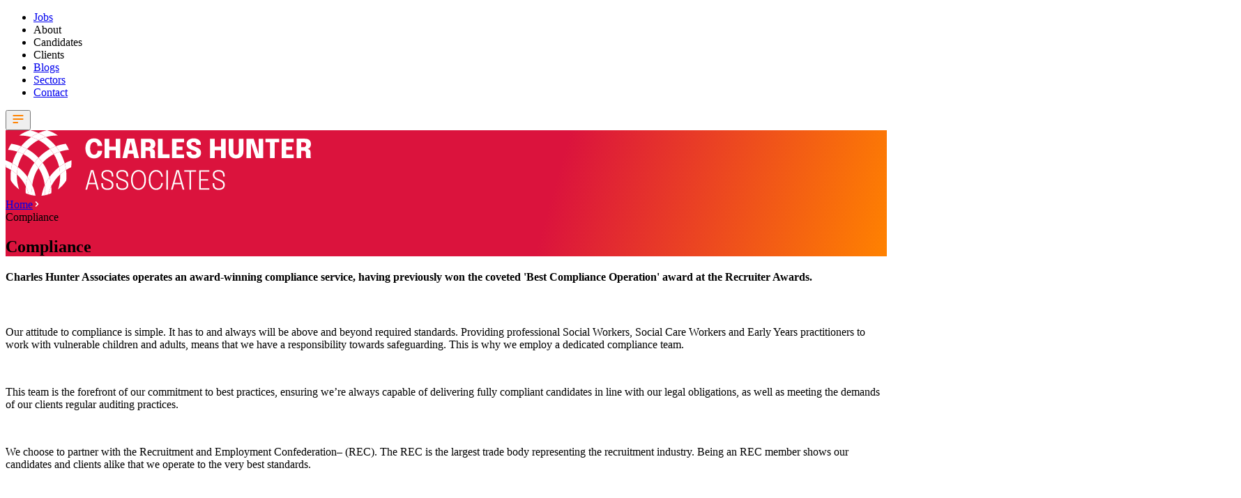

--- FILE ---
content_type: text/html
request_url: https://www.charecruitment.com/compliance
body_size: 9333
content:
<!DOCTYPE html><!--Tkbim6ELcaYS65GOlsgAo--><html lang="en"><head><meta charSet="utf-8"/><meta name="viewport" content="width=device-width, initial-scale=1"/><link rel="preload" href="/_next/static/media/5c9b804ec7dd51d9-s.p.woff2" as="font" crossorigin="" type="font/woff2"/><link rel="preload" as="image" href="/assets/footer-logo.svg"/><link rel="preload" as="image" href="https://cdn.sourceflow.co.uk/__gallery/1df62101-4084-4a98-9c84-70c6cd465464"/><link rel="preload" as="image" href="https://cdn.sourceflow.co.uk/__gallery/ea8d0d14-f7e3-42b1-86fa-ce9d4ac4c4ad"/><link rel="preload" as="image" href="https://cdn.sourceflow.co.uk/__gallery/d4887045-4a48-4a59-99c0-0747cd1f6746"/><link rel="preload" as="image" href="https://cdn.sourceflow.co.uk/__gallery/fa30a7c6-a983-475a-a70f-48cd028ef6af"/><link rel="preload" as="image" href="/assets/logo.svg"/><link rel="stylesheet" href="/_next/static/css/f1cdd8f8eae24473.css" data-precedence="next"/><link rel="stylesheet" href="/_next/static/css/525c347321e0bf44.css" data-precedence="next"/><link rel="stylesheet" href="/_next/static/css/273a429601959eef.css" data-precedence="next"/><link rel="stylesheet" href="/_next/static/css/3ea6304be1e7d560.css" data-precedence="next"/><link rel="stylesheet" href="/_next/static/css/32c8790c00effaa0.css" data-precedence="next"/><link rel="preload" as="script" fetchPriority="low" href="/_next/static/chunks/webpack-ca3b7b7c6e0ff933.js"/><script src="/_next/static/chunks/4bd1b696-182b6b13bdad92e3.js" async=""></script><script src="/_next/static/chunks/1255-b3e34c9d294bd7dd.js" async=""></script><script src="/_next/static/chunks/main-app-cd5796b6481ec4a1.js" async=""></script><script src="/_next/static/chunks/a4b14c20-7b68fd4a32e987ae.js" async=""></script><script src="/_next/static/chunks/795d4814-b4963d8ba2a5c137.js" async=""></script><script src="/_next/static/chunks/0e762574-f33d3177a6cf84b0.js" async=""></script><script src="/_next/static/chunks/53c13509-fd5c9d63e97e1197.js" async=""></script><script src="/_next/static/chunks/8e1d74a4-e4d5c811038cd37b.js" async=""></script><script src="/_next/static/chunks/9c4e2130-942307c15930ab00.js" async=""></script><script src="/_next/static/chunks/ee560e2c-d727cf2756d05235.js" async=""></script><script src="/_next/static/chunks/8305-760ee39e4106a1bd.js" async=""></script><script src="/_next/static/chunks/538-c5d86bb02a786d54.js" async=""></script><script src="/_next/static/chunks/9072-cab7b65f7a4a8581.js" async=""></script><script src="/_next/static/chunks/8489-eb49ea7c752f8471.js" async=""></script><script src="/_next/static/chunks/4610-683b1b2cfcedb039.js" async=""></script><script src="/_next/static/chunks/app/(root)/%5B...url_slugs%5D/page-3344e0f3168e239d.js" async=""></script><script async="" src="https://www.googletagmanager.com/gtag/js?id=G-4GBSGQX7CS"></script><script async="" id="cookieyes" src="https://cdn-cookieyes.com/client_data/cb1c32de4ae2c86b7414e9c5/script.js" type="text/javascript"></script><meta name="next-size-adjust" content=""/><title>Compliance</title><meta name="description" content="Charles Hunter Associates delivers award-winning compliance in social care recruitment, ensuring safeguarding, transparency, and REC-backed best practices across all operations."/><meta property="og:title" content="Compliance"/><meta property="og:description" content="Charles Hunter Associates delivers award-winning compliance in social care recruitment, ensuring safeguarding, transparency, and REC-backed best practices across all operations."/><meta name="twitter:card" content="summary"/><meta name="twitter:title" content="Compliance"/><meta name="twitter:description" content="Charles Hunter Associates delivers award-winning compliance in social care recruitment, ensuring safeguarding, transparency, and REC-backed best practices across all operations."/><link rel="icon" href="/favicon.ico" type="image/x-icon" sizes="16x16"/><link rel="icon" href="/assets/site_favicon.svg"/><link rel="apple-touch-icon" href="/assets/site_favicon.svg"/><script>
              window.dataLayer = window.dataLayer || [];
              function gtag(){dataLayer.push(arguments);}
              gtag('js', new Date());
              gtag('config', 'G-4GBSGQX7CS');
            </script><script>
              (function(c,l,a,r,i,t,y){
                  c[a]=c[a]||function(){(c[a].q=c[a].q||[]).push(arguments)};
                  t=l.createElement(r);t.async=1;t.src="https://www.clarity.ms/tag/"+i;
                  y=l.getElementsByTagName(r)[0];y.parentNode.insertBefore(t,y);
              })(window, document, "clarity", "script", "txsf78p9gr");
            </script><script src="/_next/static/chunks/polyfills-42372ed130431b0a.js" noModule=""></script></head><body class="antialiased __variable_09adf1 font-epilogue relative"><div hidden=""><!--$--><!--/$--></div><div class="flex flex-col"><div><a id="722ef5e7-34c9-47c4-b78d-76a2b41619fa"></a><header class="z-70 fixed left-0 right-0 top-0 flex h-20 items-center justify-between px-4 py-2 transition-all duration-300 sm:px-8 md:h-auto md:px-16 lg:px-[100px] bg-transparent text-white"><a href="/" class="transition-opacity duration-300 cursor-pointer"></a><nav class="hidden py-6 sm:py-8 md:block lg:py-10"><ul class="flex space-x-6 lg:space-x-12"><li class="relative"><a href="/jobs" class="lg:text-md block cursor-pointer text-sm font-medium transition-opacity hover:opacity-80">Jobs</a></li><li class="lg:text-md relative cursor-pointer text-sm font-medium transition-opacity hover:opacity-80">About</li><li class="lg:text-md relative cursor-pointer text-sm font-medium transition-opacity hover:opacity-80">Candidates</li><li class="lg:text-md relative cursor-pointer text-sm font-medium transition-opacity hover:opacity-80">Clients</li><li class="relative"><a href="/blogs" class="lg:text-md block cursor-pointer text-sm font-medium transition-opacity hover:opacity-80">Blogs</a></li><li class="relative"><a href="/sectors" class="lg:text-md block cursor-pointer text-sm font-medium transition-opacity hover:opacity-80">Sectors</a></li><li class="relative"><a href="/contact-us" class="lg:text-md block cursor-pointer text-sm font-medium transition-opacity hover:opacity-80">Contact</a></li></ul></nav><button class="relative my-auto flex h-[40px] w-[40px] items-center justify-center overflow-hidden rounded-[8px] bg-white p-0 md:hidden"><svg xmlns="http://www.w3.org/2000/svg" width="20" height="20" viewBox="0 0 20 20" fill="none"><path d="M3.3335 5H16.6668M3.3335 10H16.6668M3.3335 15H9.16683" stroke="#FF8200" stroke-width="2" stroke-linecap="round" stroke-linejoin="round"></path></svg></button></header></div><div><a id="e1c5f78c-d11f-45cd-9cb5-1900e793ca1e" data-component="Banner"></a><section class="relative w-full pt-8 pb-8" style="background:linear-gradient(106deg, #DB133D 61.57%, #FF8200 100%)"><a href="/" class="absolute left-4 top-6 z-[80] w-1/2 sm:left-8 sm:top-8 md:left-16 md:w-40 lg:left-[100px] lg:top-[30px] lg:w-auto"><img src="/assets/logo.svg" alt="Logo" class="h-auto w-full"/></a><div class="mx-auto mb-12 mt-24 sm:mb-16 sm:mt-32 md:mb-20 md:mt-36 md:px-16 lg:mb-[90px] lg:mt-[150px] px-4 sm:px-6 lg:px-20 w-full"><div class="flex w-full items-start justify-between gap-4"><div class="min-w-0 flex-1"><div class="mb-4 flex w-full flex-col gap-3 sm:mb-6 sm:flex-row sm:items-center sm:gap-4"><div class="flex flex-wrap items-center gap-2"><div class="flex items-center gap-2"><a href="/" class="shrink-0 whitespace-nowrap text-[11px] font-normal text-white hover:underline sm:text-[12px] md:text-[13px]">Home</a><svg width="12" height="12" viewBox="0 0 16 16" fill="none" xmlns="http://www.w3.org/2000/svg" class="shrink-0 sm:h-3.5 sm:w-3.5 md:h-4 md:w-4"><path d="M6 4L10 8L6 12" stroke="white" stroke-width="2" stroke-linecap="round" stroke-linejoin="round"></path></svg></div><div class="flex items-center gap-2"><span class="line-clamp-2 max-w-[200px] break-words text-[11px] font-normal text-white sm:line-clamp-1 sm:max-w-[300px] sm:text-[12px] md:max-w-none md:text-[13px]">Compliance</span></div></div></div><h1 class="font-epilogue break-words font-black uppercase tracking-[-1px] text-white text-[32px] sm:text-[42px] md:text-[55px] lg:text-[68px] xl:text-[80px]">Compliance</h1></div></div><p class="mt-2 max-w-full text-[16px] leading-[1.3] text-white sm:mt-3 sm:text-[20px] lg:mt-4 lg:max-w-[1029px] lg:text-[25px]"></p></div></section></div><div><a id="54bd489c-da46-4f51-9b64-67e481e1b0e5" data-component="ContentBlockBasicA"></a><section class="w-full bg-white pt-8 pb-8 text-left text-foreground" data-sourceflow-component="Content"><div class="mx-auto px-4 sm:px-6 lg:px-20 w-full"><div class="description text-base text-foreground text-left pt-4 pb-4" data-sourceflow-prop="description"><h4><strong>Charles Hunter Associates operates an award-winning compliance service, having previously won the coveted 'Best Compliance Operation' award at the Recruiter Awards.</strong></h4>
<h4>&nbsp;</h4>
<p>Our attitude to compliance is simple. It has to and always will be above and beyond required standards. Providing professional Social Workers, Social Care Workers and Early Years practitioners to work with vulnerable children and adults, means that we have a responsibility towards safeguarding. This is why we employ a dedicated compliance team.</p>
<p>​</p>
<p>This team is the forefront of our commitment to best practices, ensuring we&rsquo;re always capable of delivering fully compliant candidates in line with our legal obligations, as well as meeting the demands of our clients regular auditing practices.</p>
<p>​</p>
<p>We choose to partner with the Recruitment and Employment Confederation&ndash; (REC). The REC is the largest trade body representing the recruitment industry. Being an REC member shows our candidates and clients alike that we operate to the very best standards.</p>
<p>&nbsp;</p>
<p>The next step in our journey as an REC member will be to obtain the comprehensive REC Audited status, which will see us externally audited and assessed to meticulous standards. This badge of honour will serve as confirmation that our processes and operations are way above expectations at all times.</p>
<p>&nbsp;</p>
<h4><strong>View all our Compliance Policies</strong></h4>
<ul>
<li><a href="https://cdn.sourceflow.co.uk/lqt5430bbl9suuqjc4v0416ku6c6"><strong>Allegation Policy</strong></a></li>
<li><a href="https://cdn.sourceflow.co.uk/9q9a5rb7iils0xokhs9cilnvhp46"><strong>Complaints Policy</strong></a></li>
<li><a href="https://cdn.sourceflow.co.uk/k45bbaenz493wve4muvebcdj9xgg"><strong>Data Privacy Policy</strong></a></li>
<li><a href="https://cdn.sourceflow.co.uk/9jf8thhmuj6m6basew5jjansm4g5"><strong>Data Retention Policy</strong></a></li>
<li><a href="https://cdn.sourceflow.co.uk/6z232bbwa1p84xqyp3hkl9pbspeg"><strong>Recruitment &amp; Selection Policy</strong></a></li>
<li><a href="https://cdn.sourceflow.co.uk/lvkxvzilfhtbs0vw3ygo9pcm2cxd"><strong>Safeguarding Children &amp; Adults at Risk Policy</strong></a></li>
<li><a href="https://cdn.sourceflow.co.uk/mkyb004so5e1ldy4alffrojwvcp0"><strong>Umbrella Company Policy</strong></a></li>
</ul>
<p>&nbsp;</p>
<p>&nbsp;</p>
<p><img src="https://cdn.sourceflow.co.uk/__gallery/82a17679-a3de-49c3-ba98-8be2dd73f16d" alt="" width="200" height="57"></p></div></div></section></div><!--$--><!--/$--><div><a id="5fc4bcc0-bd74-46b4-880a-e53297cd6c86"></a><footer class="Footer w-full"><div class="bg-gradient-to-r from-[#1BA291] to-[#2999BC]"><div class="mx-auto py-[48px] pb-[40px] md:px-16 px-4 sm:px-6 lg:px-20 w-full"><div class="flex flex-col gap-10 xl:flex-row xl:justify-between"><div class="w-full xl:max-w-[572px]"><div class="flex flex-col items-start justify-between gap-4 border-b border-white pb-6 sm:flex-row sm:items-center"><div class="h-[100px] w-[130px] shrink-0 sm:h-[132px] sm:w-[173px]"><img src="/assets/footer-logo.svg" alt="Charles Hunter Associates" class="h-full w-full object-contain"/></div><div class="flex flex-col items-start justify-end sm:items-end"><h3 class="font-epilogue whitespace-pre-line text-left text-[20px] font-black uppercase leading-[1.2] tracking-[-1px] text-white sm:text-right sm:text-[22px] lg:text-[27px]">CONNECTING CARE,
Creating Impact</h3></div></div><div class="mt-6 grid grid-cols-1 gap-4 sm:grid-cols-2 sm:gap-6"><div class="flex flex-col gap-4 sm:gap-6"><a href="/about-us" class="group/button-tertiary inline-flex items-center gap-2 font-medium !justify-start text-[18px] leading-[1.3] text-white sm:text-[22px] lg:text-[25px]"><span class="leading-[1.4] relative after:absolute after:left-0 after:-bottom-0.5 after:h-px after:w-full after:bg-current after:opacity-0 group-hover/button-tertiary:after:opacity-100 transition-all duration-30 ease-out">About</span><span class="relative z-10 opacity-0 group-hover/button-tertiary:opacity-100 scale-125 pl-3 transition-all duration-30 ease-out"><svg width="7" height="12" viewBox="0 0 7 12" fill="none" xmlns="http://www.w3.org/2000/svg"><path d="M1 1.33366L5.66667 6.00033L1 10.667" stroke="currentColor" stroke-linecap="round" stroke-linejoin="round"></path></svg></span></a><a href="/blogs" class="group/button-tertiary inline-flex items-center gap-2 font-medium !justify-start text-[18px] leading-[1.3] text-white sm:text-[22px] lg:text-[25px]"><span class="leading-[1.4] relative after:absolute after:left-0 after:-bottom-0.5 after:h-px after:w-full after:bg-current after:opacity-0 group-hover/button-tertiary:after:opacity-100 transition-all duration-30 ease-out">Insights</span><span class="relative z-10 opacity-0 group-hover/button-tertiary:opacity-100 scale-125 pl-3 transition-all duration-30 ease-out"><svg width="7" height="12" viewBox="0 0 7 12" fill="none" xmlns="http://www.w3.org/2000/svg"><path d="M1 1.33366L5.66667 6.00033L1 10.667" stroke="currentColor" stroke-linecap="round" stroke-linejoin="round"></path></svg></span></a><a href="/our-consultants" class="group/button-tertiary inline-flex items-center gap-2 font-medium !justify-start text-[18px] leading-[1.3] text-white sm:text-[22px] lg:text-[25px]"><span class="leading-[1.4] relative after:absolute after:left-0 after:-bottom-0.5 after:h-px after:w-full after:bg-current after:opacity-0 group-hover/button-tertiary:after:opacity-100 transition-all duration-30 ease-out">Meet the team</span><span class="relative z-10 opacity-0 group-hover/button-tertiary:opacity-100 scale-125 pl-3 transition-all duration-30 ease-out"><svg width="7" height="12" viewBox="0 0 7 12" fill="none" xmlns="http://www.w3.org/2000/svg"><path d="M1 1.33366L5.66667 6.00033L1 10.667" stroke="currentColor" stroke-linecap="round" stroke-linejoin="round"></path></svg></span></a></div><div class="flex flex-col gap-4 sm:gap-6"><a href="/jobs" class="group/button-tertiary inline-flex items-center gap-2 font-medium !justify-start text-[18px] leading-[1.3] text-white sm:text-[22px] lg:text-[25px]"><span class="leading-[1.4] relative after:absolute after:left-0 after:-bottom-0.5 after:h-px after:w-full after:bg-current after:opacity-0 group-hover/button-tertiary:after:opacity-100 transition-all duration-30 ease-out">Jobs</span><span class="relative z-10 opacity-0 group-hover/button-tertiary:opacity-100 scale-125 pl-3 transition-all duration-30 ease-out"><svg width="7" height="12" viewBox="0 0 7 12" fill="none" xmlns="http://www.w3.org/2000/svg"><path d="M1 1.33366L5.66667 6.00033L1 10.667" stroke="currentColor" stroke-linecap="round" stroke-linejoin="round"></path></svg></span></a><a href="/sectors" class="group/button-tertiary inline-flex items-center gap-2 font-medium !justify-start text-[18px] leading-[1.3] text-white sm:text-[22px] lg:text-[25px]"><span class="leading-[1.4] relative after:absolute after:left-0 after:-bottom-0.5 after:h-px after:w-full after:bg-current after:opacity-0 group-hover/button-tertiary:after:opacity-100 transition-all duration-30 ease-out">Clients</span><span class="relative z-10 opacity-0 group-hover/button-tertiary:opacity-100 scale-125 pl-3 transition-all duration-30 ease-out"><svg width="7" height="12" viewBox="0 0 7 12" fill="none" xmlns="http://www.w3.org/2000/svg"><path d="M1 1.33366L5.66667 6.00033L1 10.667" stroke="currentColor" stroke-linecap="round" stroke-linejoin="round"></path></svg></span></a><a href="/compliance" class="group/button-tertiary inline-flex items-center gap-2 font-medium !justify-start text-[18px] leading-[1.3] text-white sm:text-[22px] lg:text-[25px]"><span class="leading-[1.4] relative after:absolute after:left-0 after:-bottom-0.5 after:h-px after:w-full after:bg-current after:opacity-0 group-hover/button-tertiary:after:opacity-100 transition-all duration-30 ease-out">Compliance</span><span class="relative z-10 opacity-0 group-hover/button-tertiary:opacity-100 scale-125 pl-3 transition-all duration-30 ease-out"><svg width="7" height="12" viewBox="0 0 7 12" fill="none" xmlns="http://www.w3.org/2000/svg"><path d="M1 1.33366L5.66667 6.00033L1 10.667" stroke="currentColor" stroke-linecap="round" stroke-linejoin="round"></path></svg></span></a></div></div></div><div class="flex flex-col items-stretch gap-6 sm:flex-row sm:items-stretch"><div class="flex min-h-[320px] w-full flex-col gap-6 rounded-[8px] bg-white/70 p-6 backdrop-blur-[2px] sm:w-1/2 lg:w-[335px]"><div class="flex flex-col justify-between gap-3 sm:gap-2"><h4 class="font-epilogue text-[19px] font-black uppercase tracking-[-0.5px] text-[#303030] sm:text-[21px]">LET’S CONNECT</h4><div class="flex items-center gap-2"></div></div><div class="flex w-full flex-col gap-3 sm:gap-2"><div class="flex items-start gap-3 sm:gap-4"><svg xmlns="http://www.w3.org/2000/svg" width="18" height="18" viewBox="0 0 18 18" fill="none"><path d="M14.2735 17.4996C13.511 17.4996 12.4399 17.2239 10.836 16.3278C8.88562 15.234 7.37702 14.2242 5.43718 12.2895C3.56687 10.4203 2.65671 9.21019 1.38288 6.89222C-0.0561797 4.27503 0.189133 2.90315 0.463352 2.31683C0.789914 1.61604 1.27195 1.1969 1.89499 0.780888C2.24888 0.549027 2.62338 0.350269 3.01374 0.187138C3.0528 0.170341 3.08913 0.154325 3.12155 0.139872C3.31491 0.0527626 3.60788 -0.0788781 3.97898 0.061747C4.22663 0.154716 4.44773 0.34495 4.79382 0.686747C5.50359 1.38675 6.47351 2.94573 6.83132 3.71136C7.07155 4.22737 7.23054 4.568 7.23093 4.95003C7.23093 5.39729 7.00593 5.74222 6.73288 6.11448C6.68171 6.1844 6.63093 6.2512 6.58171 6.31604C6.28444 6.70667 6.21921 6.81956 6.26218 7.02112C6.34929 7.4262 6.9989 8.63206 8.06648 9.6973C9.13406 10.7625 10.3051 11.3711 10.7118 11.4578C10.9219 11.5028 11.0372 11.4348 11.4403 11.127C11.4981 11.0828 11.5575 11.0371 11.6196 10.9914C12.036 10.6817 12.3649 10.4625 12.8016 10.4625H12.804C13.1841 10.4625 13.5094 10.6274 14.0485 10.8992C14.7516 11.2539 16.3575 12.2114 17.0618 12.9219C17.4044 13.2672 17.5954 13.4875 17.6887 13.7348C17.8294 14.1071 17.6969 14.3989 17.6106 14.5942C17.5962 14.6266 17.5801 14.6621 17.5634 14.7016C17.3989 15.0913 17.199 15.465 16.9661 15.818C16.5509 16.4391 16.1301 16.92 15.4278 17.2469C15.0671 17.4175 14.6725 17.5039 14.2735 17.4996Z" fill="#303030"></path></svg><div class="break-words text-[14px] leading-[1.5] text-[#303030] sm:text-[16px]">+44 (0) 118 948 5555</div></div><div class="flex items-start gap-3 sm:gap-4"><svg xmlns="http://www.w3.org/2000/svg" width="19" height="14" viewBox="0 0 19 14" fill="none"><path d="M15.9531 0H3.09598C2.52785 0.000601601 1.98316 0.224279 1.58142 0.621953C1.17969 1.01963 0.953733 1.55882 0.953125 2.12121V11.2121C0.953733 11.7745 1.17969 12.3137 1.58142 12.7114C1.98316 13.1091 2.52785 13.3327 3.09598 13.3333H15.9531C16.5213 13.3327 17.066 13.1091 17.4677 12.7114C17.8694 12.3137 18.0954 11.7745 18.096 11.2121V2.12121C18.0954 1.55882 17.8694 1.01963 17.4677 0.621953C17.066 0.224279 16.5213 0.000601601 15.9531 0ZM15.4105 3.50871L9.90032 7.75114C9.79287 7.83382 9.66065 7.87871 9.52455 7.87871C9.38846 7.87871 9.25624 7.83382 9.14879 7.75114L3.63858 3.50871C3.57384 3.46032 3.51947 3.39967 3.47861 3.33029C3.43775 3.26091 3.41123 3.18418 3.40059 3.10457C3.38995 3.02496 3.3954 2.94404 3.41662 2.86653C3.43784 2.78902 3.47441 2.71646 3.52421 2.65306C3.57401 2.58966 3.63603 2.53669 3.70669 2.49723C3.77734 2.45777 3.85522 2.4326 3.93578 2.42318C4.01635 2.41377 4.09801 2.4203 4.176 2.4424C4.254 2.46449 4.32678 2.50171 4.39011 2.55189L9.52455 6.50492L14.659 2.55189C14.7874 2.45592 14.9488 2.41382 15.1083 2.43471C15.2678 2.45561 15.4125 2.5378 15.5113 2.66353C15.61 2.78926 15.6548 2.94841 15.636 3.10658C15.6171 3.26474 15.5361 3.4092 15.4105 3.50871Z" fill="#303030"></path></svg><div class="break-words text-[14px] leading-[1.5] text-[#303030] sm:text-[16px]">info@charecruitment.com</div></div><div class="flex items-start gap-3 sm:gap-4"><svg xmlns="http://www.w3.org/2000/svg" width="14" height="18" viewBox="0 0 14 18" fill="none"><path d="M7 0C3.54961 0 0.75 2.51992 0.75 5.625C0.75 10.625 7 17.5 7 17.5C7 17.5 13.25 10.625 13.25 5.625C13.25 2.51992 10.4504 0 7 0ZM7 8.75C6.50555 8.75 6.0222 8.60338 5.61107 8.32867C5.19995 8.05397 4.87952 7.66352 4.6903 7.20671C4.50108 6.74989 4.45157 6.24723 4.54804 5.76227C4.6445 5.27732 4.8826 4.83186 5.23223 4.48223C5.58186 4.1326 6.02732 3.8945 6.51227 3.79804C6.99723 3.70157 7.49989 3.75108 7.95671 3.9403C8.41352 4.12952 8.80397 4.44995 9.07867 4.86107C9.35338 5.2722 9.5 5.75555 9.5 6.25C9.49928 6.91282 9.23565 7.54828 8.76697 8.01697C8.29828 8.48565 7.66282 8.74928 7 8.75Z" fill="#303030"></path></svg><div class="break-words text-[14px] leading-[1.5] text-[#303030] sm:text-[16px]"><p>Charles Hunter Associates,<br>3rd Floor AQ2,<br>50 Market Place,<br>Reading RG1 2DT</p></div></div></div><div><a href="/contact-us" class="group/button-group inline-flex items-center justify-center font-medium transition-all duration-300 ease-out focus:outline-none disabled:opacity-50 disabled:cursor-not-allowed cursor-pointer h-12 px-4 pr-1 py-2 rounded-[49px] gap-4 text-base bg-black text-white hover:bg-gradient-to-r hover:from-[#E23E31] hover:to-[#FCCD37] hover:text-black hover:shadow-[0px_0px_16px_0px_rgba(255,255,255,0.3)] active:bg-gradient-to-r active:from-[#E23E31] active:to-[#FCCD37] active:text-white active:shadow-[0px_0px_16px_0px_rgba(255,255,255,0.3)]"><span>Contact Us</span><span class="relative flex h-8 w-8 items-center justify-center overflow-hidden rounded-full px-2 py-1 bg-white" aria-hidden="true"><span class="relative z-10 text-black" style="opacity:0;transform:translateX(-30px)"><svg width="7" height="12" viewBox="0 0 7 12" fill="none" xmlns="http://www.w3.org/2000/svg"><path d="M1 1.33366L5.66667 6.00033L1 10.667" stroke="currentColor" stroke-linecap="round" stroke-linejoin="round"></path></svg></span><span class="relative z-10 -left-0.5 text-black"><svg width="7" height="12" viewBox="0 0 7 12" fill="none" xmlns="http://www.w3.org/2000/svg"><path d="M1 1.33366L5.66667 6.00033L1 10.667" stroke="currentColor" stroke-linecap="round" stroke-linejoin="round"></path></svg></span></span></a></div></div><div class="flex min-h-[280px] w-full flex-col gap-4 rounded-[8px] bg-white/70 p-6 backdrop-blur-[2px] sm:min-h-[320px] sm:w-1/2 sm:gap-6 lg:w-[266px]"><h4 class="font-epilogue text-[19px] font-black uppercase tracking-[-0.5px] text-[#303030] sm:text-[21px]">ACCREDITATIONS</h4><div class="flex flex-col gap-4 sm:gap-6"><div class="flex justify-center gap-4 sm:justify-start sm:gap-6"><img src="https://cdn.sourceflow.co.uk/__gallery/1df62101-4084-4a98-9c84-70c6cd465464" alt="Logos 0" class="h-[70px] object-contain sm:h-[93px]"/><img src="https://cdn.sourceflow.co.uk/__gallery/ea8d0d14-f7e3-42b1-86fa-ce9d4ac4c4ad" alt="Logos 1" class="h-[70px] object-contain sm:h-[93px]"/></div><div class="flex flex-col gap-4 sm:gap-6"><img src="https://cdn.sourceflow.co.uk/__gallery/d4887045-4a48-4a59-99c0-0747cd1f6746" alt="Logos 3" class="w-full object-contain"/><img src="https://cdn.sourceflow.co.uk/__gallery/fa30a7c6-a983-475a-a70f-48cd028ef6af" alt="Logos 2" class="w-full object-contain"/></div></div></div></div></div></div></div><div class="bg-black"><div class="mx-auto flex min-h-[60px] flex-col items-center justify-between gap-3 py-4 text-white sm:flex-row sm:gap-5 sm:py-0 px-4 sm:px-6 lg:px-20 w-full"><div class="flex flex-wrap items-center justify-center gap-3 text-[11px] sm:justify-start sm:gap-5 sm:text-[13px]"><span class="whitespace-nowrap">2025 © Charles Hunter Associates</span><a href="/cookie-policy" class="whitespace-nowrap hover:underline">Cookie Policy</a><a href="/privacy-policy" class="whitespace-nowrap hover:underline">Privacy Policy</a></div><div class="flex items-center gap-2 whitespace-nowrap text-[11px] sm:text-[13px]"><span></span></div></div></div></footer></div></div><script src="/_next/static/chunks/webpack-ca3b7b7c6e0ff933.js" id="_R_" async=""></script><script>(self.__next_f=self.__next_f||[]).push([0])</script><script>self.__next_f.push([1,"1:\"$Sreact.fragment\"\n2:I[9766,[],\"\"]\n3:I[98924,[],\"\"]\n"])</script><script>self.__next_f.push([1,"4:I[61707,[\"4702\",\"static/chunks/a4b14c20-7b68fd4a32e987ae.js\",\"5479\",\"static/chunks/795d4814-b4963d8ba2a5c137.js\",\"8087\",\"static/chunks/0e762574-f33d3177a6cf84b0.js\",\"6446\",\"static/chunks/53c13509-fd5c9d63e97e1197.js\",\"6711\",\"static/chunks/8e1d74a4-e4d5c811038cd37b.js\",\"512\",\"static/chunks/9c4e2130-942307c15930ab00.js\",\"844\",\"static/chunks/ee560e2c-d727cf2756d05235.js\",\"8305\",\"static/chunks/8305-760ee39e4106a1bd.js\",\"538\",\"static/chunks/538-c5d86bb02a786d54.js\",\"9072\",\"static/chunks/9072-cab7b65f7a4a8581.js\",\"8489\",\"static/chunks/8489-eb49ea7c752f8471.js\",\"4610\",\"static/chunks/4610-683b1b2cfcedb039.js\",\"5325\",\"static/chunks/app/(root)/%5B...url_slugs%5D/page-3344e0f3168e239d.js\"],\"default\"]\n"])</script><script>self.__next_f.push([1,"5:I[41888,[\"4702\",\"static/chunks/a4b14c20-7b68fd4a32e987ae.js\",\"5479\",\"static/chunks/795d4814-b4963d8ba2a5c137.js\",\"8087\",\"static/chunks/0e762574-f33d3177a6cf84b0.js\",\"6446\",\"static/chunks/53c13509-fd5c9d63e97e1197.js\",\"6711\",\"static/chunks/8e1d74a4-e4d5c811038cd37b.js\",\"512\",\"static/chunks/9c4e2130-942307c15930ab00.js\",\"844\",\"static/chunks/ee560e2c-d727cf2756d05235.js\",\"8305\",\"static/chunks/8305-760ee39e4106a1bd.js\",\"538\",\"static/chunks/538-c5d86bb02a786d54.js\",\"9072\",\"static/chunks/9072-cab7b65f7a4a8581.js\",\"8489\",\"static/chunks/8489-eb49ea7c752f8471.js\",\"4610\",\"static/chunks/4610-683b1b2cfcedb039.js\",\"5325\",\"static/chunks/app/(root)/%5B...url_slugs%5D/page-3344e0f3168e239d.js\"],\"default\"]\n"])</script><script>self.__next_f.push([1,"9:I[57150,[],\"\"]\n:HL[\"/_next/static/media/5c9b804ec7dd51d9-s.p.woff2\",\"font\",{\"crossOrigin\":\"\",\"type\":\"font/woff2\"}]\n:HL[\"/_next/static/css/f1cdd8f8eae24473.css\",\"style\"]\n:HL[\"/_next/static/css/525c347321e0bf44.css\",\"style\"]\n:HL[\"/_next/static/css/273a429601959eef.css\",\"style\"]\n:HL[\"/_next/static/css/3ea6304be1e7d560.css\",\"style\"]\n:HL[\"/_next/static/css/32c8790c00effaa0.css\",\"style\"]\n"])</script><script>self.__next_f.push([1,"0:{\"P\":null,\"b\":\"Tkbim6ELcaYS65GOlsgAo\",\"p\":\"\",\"c\":[\"\",\"compliance\",\"\"],\"i\":false,\"f\":[[[\"\",{\"children\":[\"(root)\",{\"children\":[[\"url_slugs\",\"compliance\",\"c\"],{\"children\":[\"__PAGE__\",{}]}]}]},\"$undefined\",\"$undefined\",true],[\"\",[\"$\",\"$1\",\"c\",{\"children\":[[[\"$\",\"link\",\"0\",{\"rel\":\"stylesheet\",\"href\":\"/_next/static/css/f1cdd8f8eae24473.css\",\"precedence\":\"next\",\"crossOrigin\":\"$undefined\",\"nonce\":\"$undefined\"}],[\"$\",\"link\",\"1\",{\"rel\":\"stylesheet\",\"href\":\"/_next/static/css/525c347321e0bf44.css\",\"precedence\":\"next\",\"crossOrigin\":\"$undefined\",\"nonce\":\"$undefined\"}]],[\"$\",\"html\",null,{\"lang\":\"en\",\"children\":[[\"$\",\"head\",null,{\"children\":[[\"$\",\"script\",null,{\"async\":true,\"src\":\"https://www.googletagmanager.com/gtag/js?id=G-4GBSGQX7CS\"}],[\"$\",\"script\",null,{\"dangerouslySetInnerHTML\":{\"__html\":\"\\n              window.dataLayer = window.dataLayer || [];\\n              function gtag(){dataLayer.push(arguments);}\\n              gtag('js', new Date());\\n              gtag('config', 'G-4GBSGQX7CS');\\n            \"}}],[\"$\",\"script\",null,{\"async\":true,\"id\":\"cookieyes\",\"src\":\"https://cdn-cookieyes.com/client_data/cb1c32de4ae2c86b7414e9c5/script.js\",\"type\":\"text/javascript\"}],[\"$\",\"script\",null,{\"dangerouslySetInnerHTML\":{\"__html\":\"\\n              (function(c,l,a,r,i,t,y){\\n                  c[a]=c[a]||function(){(c[a].q=c[a].q||[]).push(arguments)};\\n                  t=l.createElement(r);t.async=1;t.src=\\\"https://www.clarity.ms/tag/\\\"+i;\\n                  y=l.getElementsByTagName(r)[0];y.parentNode.insertBefore(t,y);\\n              })(window, document, \\\"clarity\\\", \\\"script\\\", \\\"txsf78p9gr\\\");\\n            \"}}]]}],[\"$\",\"body\",null,{\"className\":\"antialiased __variable_09adf1 font-epilogue relative\",\"children\":[\"$\",\"$L2\",null,{\"parallelRouterKey\":\"children\",\"error\":\"$undefined\",\"errorStyles\":\"$undefined\",\"errorScripts\":\"$undefined\",\"template\":[\"$\",\"$L3\",null,{}],\"templateStyles\":\"$undefined\",\"templateScripts\":\"$undefined\",\"notFound\":[[[\"$\",\"title\",null,{\"children\":\"404: This page could not be found.\"}],[\"$\",\"div\",null,{\"style\":{\"fontFamily\":\"system-ui,\\\"Segoe UI\\\",Roboto,Helvetica,Arial,sans-serif,\\\"Apple Color Emoji\\\",\\\"Segoe UI Emoji\\\"\",\"height\":\"100vh\",\"textAlign\":\"center\",\"display\":\"flex\",\"flexDirection\":\"column\",\"alignItems\":\"center\",\"justifyContent\":\"center\"},\"children\":[\"$\",\"div\",null,{\"children\":[[\"$\",\"style\",null,{\"dangerouslySetInnerHTML\":{\"__html\":\"body{color:#000;background:#fff;margin:0}.next-error-h1{border-right:1px solid rgba(0,0,0,.3)}@media (prefers-color-scheme:dark){body{color:#fff;background:#000}.next-error-h1{border-right:1px solid rgba(255,255,255,.3)}}\"}}],[\"$\",\"h1\",null,{\"className\":\"next-error-h1\",\"style\":{\"display\":\"inline-block\",\"margin\":\"0 20px 0 0\",\"padding\":\"0 23px 0 0\",\"fontSize\":24,\"fontWeight\":500,\"verticalAlign\":\"top\",\"lineHeight\":\"49px\"},\"children\":404}],[\"$\",\"div\",null,{\"style\":{\"display\":\"inline-block\"},\"children\":[\"$\",\"h2\",null,{\"style\":{\"fontSize\":14,\"fontWeight\":400,\"lineHeight\":\"49px\",\"margin\":0},\"children\":\"This page could not be found.\"}]}]]}]}]],[]],\"forbidden\":\"$undefined\",\"unauthorized\":\"$undefined\"}]}]]}]]}],{\"children\":[\"(root)\",[\"$\",\"$1\",\"c\",{\"children\":[[[\"$\",\"link\",\"0\",{\"rel\":\"stylesheet\",\"href\":\"/_next/static/css/273a429601959eef.css\",\"precedence\":\"next\",\"crossOrigin\":\"$undefined\",\"nonce\":\"$undefined\"}],[\"$\",\"link\",\"1\",{\"rel\":\"stylesheet\",\"href\":\"/_next/static/css/3ea6304be1e7d560.css\",\"precedence\":\"next\",\"crossOrigin\":\"$undefined\",\"nonce\":\"$undefined\"}],[\"$\",\"link\",\"2\",{\"rel\":\"stylesheet\",\"href\":\"/_next/static/css/32c8790c00effaa0.css\",\"precedence\":\"next\",\"crossOrigin\":\"$undefined\",\"nonce\":\"$undefined\"}]],[\"$\",\"div\",null,{\"className\":\"flex flex-col\",\"children\":[[\"$\",\"div\",\"722ef5e7-34c9-47c4-b78d-76a2b41619fa\",{\"children\":[[\"$\",\"a\",null,{\"id\":\"722ef5e7-34c9-47c4-b78d-76a2b41619fa\"}],[\"$\",\"$L4\",null,{\"id\":\"722ef5e7-34c9-47c4-b78d-76a2b41619fa\",\"className\":\"\",\"hoverLogo\":null}]]}],[\"$\",\"$L2\",null,{\"parallelRouterKey\":\"children\",\"error\":\"$undefined\",\"errorStyles\":\"$undefined\",\"errorScripts\":\"$undefined\",\"template\":[\"$\",\"$L3\",null,{}],\"templateStyles\":\"$undefined\",\"templateScripts\":\"$undefined\",\"notFound\":[[\"$\",\"div\",null,{\"className\":\"flex flex-col items-center justify-center gap-6 p-5\",\"children\":[\"$\",\"div\",null,{\"className\":\"flex min-h-[500px] items-center justify-center\",\"children\":\"No content.\"}]}],[]],\"forbidden\":\"$undefined\",\"unauthorized\":\"$undefined\"}],[\"$\",\"div\",\"5fc4bcc0-bd74-46b4-880a-e53297cd6c86\",{\"children\":[[\"$\",\"a\",null,{\"id\":\"5fc4bcc0-bd74-46b4-880a-e53297cd6c86\"}],[\"$\",\"$L5\",null,{\"id\":\"5fc4bcc0-bd74-46b4-880a-e53297cd6c86\",\"email\":\"info@charecruitment.com\",\"phone\":\"+44 (0) 118 948 5555\",\"siteBy\":\"\",\"accLogos\":[{\"id\":\"263aab98-23c3-4051-8275-cfb3218e660c\",\"src\":{\"id\":\"1df62101-4084-4a98-9c84-70c6cd465464\",\"alt\":\"\",\"url\":\"https://cdn.sourceflow.co.uk/__gallery/1df62101-4084-4a98-9c84-70c6cd465464\",\"title\":\"\"}},{\"id\":\"b6dc7eb4-2e28-4d73-b154-997514f72c2f\",\"src\":{\"id\":\"ea8d0d14-f7e3-42b1-86fa-ce9d4ac4c4ad\",\"alt\":\"\",\"url\":\"https://cdn.sourceflow.co.uk/__gallery/ea8d0d14-f7e3-42b1-86fa-ce9d4ac4c4ad\",\"title\":\"\"}},{\"id\":\"3c510ca1-8e58-4e47-a697-1a737efc8e86\",\"src\":{\"id\":\"fa30a7c6-a983-475a-a70f-48cd028ef6af\",\"alt\":\"\",\"url\":\"https://cdn.sourceflow.co.uk/__gallery/fa30a7c6-a983-475a-a70f-48cd028ef6af\",\"title\":\"\"}},{\"id\":\"2bdf09d2-35c8-49ad-9e5f-8e98701499c9\",\"src\":{\"id\":\"d4887045-4a48-4a59-99c0-0747cd1f6746\",\"alt\":\"\",\"url\":\"https://cdn.sourceflow.co.uk/__gallery/d4887045-4a48-4a59-99c0-0747cd1f6746\",\"title\":\"\"}}],\"accTitle\":\"ACCREDITATIONS\",\"iconCall\":null,\"iconMail\":null,\"className\":\"\",\"copyright\":\"2025 © Charles Hunter Associates\",\"siteByLogo\":null,\"addressHtml\":\"\u003cp\u003eCharles Hunter Associates,\u003cbr\u003e3rd Floor AQ2,\u003cbr\u003e50 Market Place,\u003cbr\u003eReading RG1 2DT\u003c/p\u003e\",\"contactHref\":\"/contact-us\",\"heroHeading\":\"CONNECTING CARE,\\nCreating Impact\",\"socialLinks\":[],\"connectTitle\":\"LET’S CONNECT\",\"iconLocation\":null,\"containerWidth\":\"px-4 sm:px-6 lg:px-20 w-full\"}]]}]]}]]}],{\"children\":[[\"url_slugs\",\"compliance\",\"c\"],\"$L6\",{\"children\":[\"__PAGE__\",\"$L7\",{},null,false]},null,false]},null,false]},null,false],\"$L8\",false]],\"m\":\"$undefined\",\"G\":[\"$9\",[]],\"s\":false,\"S\":true}\n"])</script><script>self.__next_f.push([1,"c:I[24431,[],\"OutletBoundary\"]\ne:I[15278,[],\"AsyncMetadataOutlet\"]\n10:I[24431,[],\"ViewportBoundary\"]\n12:I[24431,[],\"MetadataBoundary\"]\n13:\"$Sreact.suspense\"\n6:[\"$\",\"$1\",\"c\",{\"children\":[null,\"$La\"]}]\n7:[\"$\",\"$1\",\"c\",{\"children\":[\"$Lb\",null,[\"$\",\"$Lc\",null,{\"children\":[\"$Ld\",[\"$\",\"$Le\",null,{\"promise\":\"$@f\"}]]}]]}]\n8:[\"$\",\"$1\",\"h\",{\"children\":[null,[[\"$\",\"$L10\",null,{\"children\":\"$L11\"}],[\"$\",\"meta\",null,{\"name\":\"next-size-adjust\",\"content\":\"\"}]],[\"$\",\"$L12\",null,{\"children\":[\"$\",\"div\",null,{\"hidden\":true,\"children\":[\"$\",\"$13\",null,{\"fallback\":null,\"children\":\"$L14\"}]}]}]]}]\n"])</script><script>self.__next_f.push([1,"15:I[75975,[\"4702\",\"static/chunks/a4b14c20-7b68fd4a32e987ae.js\",\"5479\",\"static/chunks/795d4814-b4963d8ba2a5c137.js\",\"8087\",\"static/chunks/0e762574-f33d3177a6cf84b0.js\",\"6446\",\"static/chunks/53c13509-fd5c9d63e97e1197.js\",\"6711\",\"static/chunks/8e1d74a4-e4d5c811038cd37b.js\",\"512\",\"static/chunks/9c4e2130-942307c15930ab00.js\",\"844\",\"static/chunks/ee560e2c-d727cf2756d05235.js\",\"8305\",\"static/chunks/8305-760ee39e4106a1bd.js\",\"538\",\"static/chunks/538-c5d86bb02a786d54.js\",\"9072\",\"static/chunks/9072-cab7b65f7a4a8581.js\",\"8489\",\"static/chunks/8489-eb49ea7c752f8471.js\",\"4610\",\"static/chunks/4610-683b1b2cfcedb039.js\",\"5325\",\"static/chunks/app/(root)/%5B...url_slugs%5D/page-3344e0f3168e239d.js\"],\"default\"]\n"])</script><script>self.__next_f.push([1,"16:I[51464,[\"4702\",\"static/chunks/a4b14c20-7b68fd4a32e987ae.js\",\"5479\",\"static/chunks/795d4814-b4963d8ba2a5c137.js\",\"8087\",\"static/chunks/0e762574-f33d3177a6cf84b0.js\",\"6446\",\"static/chunks/53c13509-fd5c9d63e97e1197.js\",\"6711\",\"static/chunks/8e1d74a4-e4d5c811038cd37b.js\",\"512\",\"static/chunks/9c4e2130-942307c15930ab00.js\",\"844\",\"static/chunks/ee560e2c-d727cf2756d05235.js\",\"8305\",\"static/chunks/8305-760ee39e4106a1bd.js\",\"538\",\"static/chunks/538-c5d86bb02a786d54.js\",\"9072\",\"static/chunks/9072-cab7b65f7a4a8581.js\",\"8489\",\"static/chunks/8489-eb49ea7c752f8471.js\",\"4610\",\"static/chunks/4610-683b1b2cfcedb039.js\",\"5325\",\"static/chunks/app/(root)/%5B...url_slugs%5D/page-3344e0f3168e239d.js\"],\"default\"]\n"])</script><script>self.__next_f.push([1,"a:[\"$\",\"$L2\",null,{\"parallelRouterKey\":\"children\",\"error\":\"$undefined\",\"errorStyles\":\"$undefined\",\"errorScripts\":\"$undefined\",\"template\":[\"$\",\"$L3\",null,{}],\"templateStyles\":\"$undefined\",\"templateScripts\":\"$undefined\",\"notFound\":\"$undefined\",\"forbidden\":\"$undefined\",\"unauthorized\":\"$undefined\"}]\n17:T9ec,"])</script><script>self.__next_f.push([1,"\u003ch4\u003e\u003cstrong\u003eCharles Hunter Associates operates an award-winning compliance service, having previously won the coveted 'Best Compliance Operation' award at the Recruiter Awards.\u003c/strong\u003e\u003c/h4\u003e\n\u003ch4\u003e\u0026nbsp;\u003c/h4\u003e\n\u003cp\u003eOur attitude to compliance is simple. It has to and always will be above and beyond required standards. Providing professional Social Workers, Social Care Workers and Early Years practitioners to work with vulnerable children and adults, means that we have a responsibility towards safeguarding. This is why we employ a dedicated compliance team.\u003c/p\u003e\n\u003cp\u003e​\u003c/p\u003e\n\u003cp\u003eThis team is the forefront of our commitment to best practices, ensuring we\u0026rsquo;re always capable of delivering fully compliant candidates in line with our legal obligations, as well as meeting the demands of our clients regular auditing practices.\u003c/p\u003e\n\u003cp\u003e​\u003c/p\u003e\n\u003cp\u003eWe choose to partner with the Recruitment and Employment Confederation\u0026ndash; (REC). The REC is the largest trade body representing the recruitment industry. Being an REC member shows our candidates and clients alike that we operate to the very best standards.\u003c/p\u003e\n\u003cp\u003e\u0026nbsp;\u003c/p\u003e\n\u003cp\u003eThe next step in our journey as an REC member will be to obtain the comprehensive REC Audited status, which will see us externally audited and assessed to meticulous standards. This badge of honour will serve as confirmation that our processes and operations are way above expectations at all times.\u003c/p\u003e\n\u003cp\u003e\u0026nbsp;\u003c/p\u003e\n\u003ch4\u003e\u003cstrong\u003eView all our Compliance Policies\u003c/strong\u003e\u003c/h4\u003e\n\u003cul\u003e\n\u003cli\u003e\u003ca href=\"https://cdn.sourceflow.co.uk/lqt5430bbl9suuqjc4v0416ku6c6\"\u003e\u003cstrong\u003eAllegation Policy\u003c/strong\u003e\u003c/a\u003e\u003c/li\u003e\n\u003cli\u003e\u003ca href=\"https://cdn.sourceflow.co.uk/9q9a5rb7iils0xokhs9cilnvhp46\"\u003e\u003cstrong\u003eComplaints Policy\u003c/strong\u003e\u003c/a\u003e\u003c/li\u003e\n\u003cli\u003e\u003ca href=\"https://cdn.sourceflow.co.uk/k45bbaenz493wve4muvebcdj9xgg\"\u003e\u003cstrong\u003eData Privacy Policy\u003c/strong\u003e\u003c/a\u003e\u003c/li\u003e\n\u003cli\u003e\u003ca href=\"https://cdn.sourceflow.co.uk/9jf8thhmuj6m6basew5jjansm4g5\"\u003e\u003cstrong\u003eData Retention Policy\u003c/strong\u003e\u003c/a\u003e\u003c/li\u003e\n\u003cli\u003e\u003ca href=\"https://cdn.sourceflow.co.uk/6z232bbwa1p84xqyp3hkl9pbspeg\"\u003e\u003cstrong\u003eRecruitment \u0026amp; Selection Policy\u003c/strong\u003e\u003c/a\u003e\u003c/li\u003e\n\u003cli\u003e\u003ca href=\"https://cdn.sourceflow.co.uk/lvkxvzilfhtbs0vw3ygo9pcm2cxd\"\u003e\u003cstrong\u003eSafeguarding Children \u0026amp; Adults at Risk Policy\u003c/strong\u003e\u003c/a\u003e\u003c/li\u003e\n\u003cli\u003e\u003ca href=\"https://cdn.sourceflow.co.uk/mkyb004so5e1ldy4alffrojwvcp0\"\u003e\u003cstrong\u003eUmbrella Company Policy\u003c/strong\u003e\u003c/a\u003e\u003c/li\u003e\n\u003c/ul\u003e\n\u003cp\u003e\u0026nbsp;\u003c/p\u003e\n\u003cp\u003e\u0026nbsp;\u003c/p\u003e\n\u003cp\u003e\u003cimg src=\"https://cdn.sourceflow.co.uk/__gallery/82a17679-a3de-49c3-ba98-8be2dd73f16d\" alt=\"\" width=\"200\" height=\"57\"\u003e\u003c/p\u003e"])</script><script>self.__next_f.push([1,"b:[[\"$\",\"div\",\"e1c5f78c-d11f-45cd-9cb5-1900e793ca1e\",{\"children\":[[\"$\",\"a\",null,{\"id\":\"e1c5f78c-d11f-45cd-9cb5-1900e793ca1e\",\"data-component\":\"Banner\"}],[\"$\",\"$L15\",null,{\"title\":\"Compliance\",\"subtitle\":\"\",\"className\":\"\",\"paddingTop\":\"pt-8\",\"breadcrumbs\":[{\"id\":\"f199ea9b-3f67-4639-8a29-795a00442af7\",\"path\":\"/\",\"title\":\"Home\",\"isLast\":false},{\"id\":\"e12506ec-8b99-4157-ab04-69e9d8554790\",\"path\":\"/compliance\",\"title\":\"Compliance\",\"isLast\":true}],\"paddingBottom\":\"pb-8\",\"backgroundType\":\"linear-gradient(106deg, #DB133D 61.57%, #FF8200 100%)\",\"containerWidth\":\"px-4 sm:px-6 lg:px-20 w-full\",\"showBreadcrumbs\":true}]]}],[\"$\",\"div\",\"54bd489c-da46-4f51-9b64-67e481e1b0e5\",{\"children\":[[\"$\",\"a\",null,{\"id\":\"54bd489c-da46-4f51-9b64-67e481e1b0e5\",\"data-component\":\"ContentBlockBasicA\"}],[\"$\",\"$L16\",null,{\"content\":\"$17\",\"className\":\"\",\"textColor\":\"text-foreground\",\"paddingTop\":\"pt-8\",\"contentSize\":\"text-base\",\"contentColor\":\"text-foreground\",\"paddingBottom\":\"pb-8\",\"containerWidth\":\"px-4 sm:px-6 lg:px-20 w-full\",\"backgroundColor\":\"bg-white\",\"contentAlignment\":\"text-left\",\"contentPaddingTop\":\"pt-4\",\"contentPaddingBottom\":\"pb-4\"}]]}]]\n"])</script><script>self.__next_f.push([1,"11:[[\"$\",\"meta\",\"0\",{\"charSet\":\"utf-8\"}],[\"$\",\"meta\",\"1\",{\"name\":\"viewport\",\"content\":\"width=device-width, initial-scale=1\"}]]\nd:null\n"])</script><script>self.__next_f.push([1,"18:I[80622,[],\"IconMark\"]\n"])</script><script>self.__next_f.push([1,"f:{\"metadata\":[[\"$\",\"title\",\"0\",{\"children\":\"Compliance\"}],[\"$\",\"meta\",\"1\",{\"name\":\"description\",\"content\":\"Charles Hunter Associates delivers award-winning compliance in social care recruitment, ensuring safeguarding, transparency, and REC-backed best practices across all operations.\"}],[\"$\",\"meta\",\"2\",{\"property\":\"og:title\",\"content\":\"Compliance\"}],[\"$\",\"meta\",\"3\",{\"property\":\"og:description\",\"content\":\"Charles Hunter Associates delivers award-winning compliance in social care recruitment, ensuring safeguarding, transparency, and REC-backed best practices across all operations.\"}],[\"$\",\"meta\",\"4\",{\"name\":\"twitter:card\",\"content\":\"summary\"}],[\"$\",\"meta\",\"5\",{\"name\":\"twitter:title\",\"content\":\"Compliance\"}],[\"$\",\"meta\",\"6\",{\"name\":\"twitter:description\",\"content\":\"Charles Hunter Associates delivers award-winning compliance in social care recruitment, ensuring safeguarding, transparency, and REC-backed best practices across all operations.\"}],[\"$\",\"link\",\"7\",{\"rel\":\"icon\",\"href\":\"/favicon.ico\",\"type\":\"image/x-icon\",\"sizes\":\"16x16\"}],[\"$\",\"link\",\"8\",{\"rel\":\"icon\",\"href\":\"/assets/site_favicon.svg\"}],[\"$\",\"link\",\"9\",{\"rel\":\"apple-touch-icon\",\"href\":\"/assets/site_favicon.svg\"}],[\"$\",\"$L18\",\"10\",{}]],\"error\":null,\"digest\":\"$undefined\"}\n"])</script><script>self.__next_f.push([1,"14:\"$f:metadata\"\n"])</script></body></html>

--- FILE ---
content_type: text/css
request_url: https://www.charecruitment.com/_next/static/css/525c347321e0bf44.css
body_size: 23337
content:
/*! tailwindcss v4.1.13 | MIT License | https://tailwindcss.com */@layer properties{@supports (((-webkit-hyphens:none)) and (not (margin-trim:inline))) or ((-moz-orient:inline) and (not (color:rgb(from red r g b)))){*,::backdrop,:after,:before{--tw-translate-x:0;--tw-translate-y:0;--tw-translate-z:0;--tw-scale-x:1;--tw-scale-y:1;--tw-scale-z:1;--tw-rotate-x:initial;--tw-rotate-y:initial;--tw-rotate-z:initial;--tw-skew-x:initial;--tw-skew-y:initial;--tw-space-y-reverse:0;--tw-space-x-reverse:0;--tw-border-style:solid;--tw-gradient-position:initial;--tw-gradient-from:#0000;--tw-gradient-via:#0000;--tw-gradient-to:#0000;--tw-gradient-stops:initial;--tw-gradient-via-stops:initial;--tw-gradient-from-position:0%;--tw-gradient-via-position:50%;--tw-gradient-to-position:100%;--tw-leading:initial;--tw-font-weight:initial;--tw-tracking:initial;--tw-ordinal:initial;--tw-slashed-zero:initial;--tw-numeric-figure:initial;--tw-numeric-spacing:initial;--tw-numeric-fraction:initial;--tw-shadow:0 0 #0000;--tw-shadow-color:initial;--tw-shadow-alpha:100%;--tw-inset-shadow:0 0 #0000;--tw-inset-shadow-color:initial;--tw-inset-shadow-alpha:100%;--tw-ring-color:initial;--tw-ring-shadow:0 0 #0000;--tw-inset-ring-color:initial;--tw-inset-ring-shadow:0 0 #0000;--tw-ring-inset:initial;--tw-ring-offset-width:0px;--tw-ring-offset-color:#fff;--tw-ring-offset-shadow:0 0 #0000;--tw-outline-style:solid;--tw-blur:initial;--tw-brightness:initial;--tw-contrast:initial;--tw-grayscale:initial;--tw-hue-rotate:initial;--tw-invert:initial;--tw-opacity:initial;--tw-saturate:initial;--tw-sepia:initial;--tw-drop-shadow:initial;--tw-drop-shadow-color:initial;--tw-drop-shadow-alpha:100%;--tw-drop-shadow-size:initial;--tw-backdrop-blur:initial;--tw-backdrop-brightness:initial;--tw-backdrop-contrast:initial;--tw-backdrop-grayscale:initial;--tw-backdrop-hue-rotate:initial;--tw-backdrop-invert:initial;--tw-backdrop-opacity:initial;--tw-backdrop-saturate:initial;--tw-backdrop-sepia:initial;--tw-duration:initial;--tw-ease:initial;--tw-content:"";--tw-animation-delay:0s;--tw-animation-direction:normal;--tw-animation-duration:initial;--tw-animation-fill-mode:none;--tw-animation-iteration-count:1;--tw-enter-blur:0;--tw-enter-opacity:1;--tw-enter-rotate:0;--tw-enter-scale:1;--tw-enter-translate-x:0;--tw-enter-translate-y:0;--tw-exit-blur:0;--tw-exit-opacity:1;--tw-exit-rotate:0;--tw-exit-scale:1;--tw-exit-translate-x:0;--tw-exit-translate-y:0}}}@layer theme{:host,:root{--color-red-400:oklch(70.4% .191 22.216);--color-red-600:oklch(57.7% .245 27.325);--color-orange-500:oklch(70.5% .213 47.604);--color-amber-500:oklch(76.9% .188 70.08);--color-yellow-500:oklch(79.5% .184 86.047);--color-green-100:oklch(96.2% .044 156.743);--color-green-400:oklch(79.2% .209 151.711);--color-green-500:oklch(72.3% .219 149.579);--color-green-600:oklch(62.7% .194 149.214);--color-sky-400:oklch(74.6% .16 232.661);--color-sky-500:oklch(68.5% .169 237.323);--color-blue-50:oklch(97% .014 254.604);--color-blue-100:oklch(93.2% .032 255.585);--color-blue-300:oklch(80.9% .105 251.813);--color-blue-400:oklch(70.7% .165 254.624);--color-blue-500:oklch(62.3% .214 259.815);--color-blue-600:oklch(54.6% .245 262.881);--color-blue-700:oklch(48.8% .243 264.376);--color-blue-800:oklch(42.4% .199 265.638);--color-indigo-50:oklch(96.2% .018 272.314);--color-indigo-600:oklch(51.1% .262 276.966);--color-purple-500:oklch(62.7% .265 303.9);--color-purple-600:oklch(55.8% .288 302.321);--color-pink-500:oklch(65.6% .241 354.308);--color-pink-600:oklch(59.2% .249 .584);--color-pink-700:oklch(52.5% .223 3.958);--color-slate-50:oklch(98.4% .003 247.858);--color-gray-50:oklch(98.5% .002 247.839);--color-gray-100:oklch(96.7% .003 264.542);--color-gray-200:oklch(92.8% .006 264.531);--color-gray-300:oklch(87.2% .01 258.338);--color-gray-400:oklch(70.7% .022 261.325);--color-gray-500:oklch(55.1% .027 264.364);--color-gray-600:oklch(44.6% .03 256.802);--color-gray-700:oklch(37.3% .034 259.733);--color-gray-800:oklch(27.8% .033 256.848);--color-gray-900:oklch(21% .034 264.665);--color-neutral-300:oklch(87% 0 0);--color-neutral-600:oklch(43.9% 0 0);--color-neutral-700:oklch(37.1% 0 0);--color-neutral-800:oklch(26.9% 0 0);--color-neutral-900:oklch(20.5% 0 0);--color-black:#000;--color-white:#fff;--spacing:.25rem;--breakpoint-md:48rem;--breakpoint-xl:80rem;--leading-relaxed:var(--leading-relaxed-from-brand-kit,1.625);--ease-out:cubic-bezier(0,0,.2,1);--ease-in-out:cubic-bezier(.4,0,.2,1);--animate-spin:spin 1s linear infinite;--animate-pulse:pulse 2s cubic-bezier(.4,0,.6,1)infinite;--animate-bounce:bounce 1s infinite;--aspect-video:16/9;--default-transition-duration:.15s;--default-transition-timing-function:cubic-bezier(.4,0,.2,1);--default-font-family:var(--font-sans-from-brand-kit,--font-sans-family-from-brand-kit,ui-sans-serif,system-ui,sans-serif,"Apple Color Emoji","Segoe UI Emoji","Segoe UI Symbol","Noto Color Emoji");--default-mono-font-family:var(--font-mono-from-brand-kit,--font-mono-family-from-brand-kit,ui-monospace,SFMono-Regular,Menlo,Monaco,Consolas,"Liberation Mono","Courier New",monospace);--color-destructive:var(--destructive-from-brand-kit,var(--color-red-600));--color-primary:var(--primary-from-brand-kit,var(--color-blue-600));--color-secondary:var(--secondary-from-brand-kit,var(--color-gray-700));--font-epilogue:var(--font-epilogue,"Epilogue",sans-serif)}}@layer base{*,::backdrop,:after,:before{box-sizing:border-box;border:0 solid;margin:0;padding:0}::file-selector-button{box-sizing:border-box;border:0 solid;margin:0;padding:0}:host,html{-webkit-text-size-adjust:100%;tab-size:4;line-height:1.5;font-family:var(--default-font-family,ui-sans-serif,system-ui,sans-serif,"Apple Color Emoji","Segoe UI Emoji","Segoe UI Symbol","Noto Color Emoji");font-feature-settings:var(--default-font-feature-settings,normal);font-variation-settings:var(--default-font-variation-settings,normal);-webkit-tap-highlight-color:transparent}hr{height:0;color:inherit;border-top-width:1px}abbr:where([title]){-webkit-text-decoration:underline dotted;text-decoration:underline dotted}h1,h2,h3,h4,h5,h6{font-size:inherit;font-weight:inherit}a{color:inherit;-webkit-text-decoration:inherit;text-decoration:inherit}b,strong{font-weight:bolder}code,kbd,pre,samp{font-family:var(--default-mono-font-family,ui-monospace,SFMono-Regular,Menlo,Monaco,Consolas,"Liberation Mono","Courier New",monospace);font-feature-settings:var(--default-mono-font-feature-settings,normal);font-variation-settings:var(--default-mono-font-variation-settings,normal);font-size:1em}small{font-size:80%}sub,sup{vertical-align:baseline;font-size:75%;line-height:0;position:relative}sub{bottom:-.25em}sup{top:-.5em}table{text-indent:0;border-color:inherit;border-collapse:collapse}:-moz-focusring{outline:auto}progress{vertical-align:baseline}summary{display:list-item}menu,ol,ul{list-style:none}audio,canvas,embed,iframe,img,object,svg,video{vertical-align:middle;display:block}img,video{max-width:100%;height:auto}button,input,optgroup,select,textarea{font:inherit;font-feature-settings:inherit;font-variation-settings:inherit;letter-spacing:inherit;color:inherit;opacity:1;background-color:#0000;border-radius:0}::file-selector-button{font:inherit;font-feature-settings:inherit;font-variation-settings:inherit;letter-spacing:inherit;color:inherit;opacity:1;background-color:#0000;border-radius:0}:where(select:is([multiple],[size])) optgroup{font-weight:bolder}:where(select:is([multiple],[size])) optgroup option{padding-inline-start:20px}::file-selector-button{margin-inline-end:4px}::placeholder{opacity:1}@supports (not ((-webkit-appearance:-apple-pay-button))) or (contain-intrinsic-size:1px){::placeholder{color:currentColor}@supports (color:color-mix(in lab,red,red)){::placeholder{color:color-mix(in oklab,currentcolor 50%,transparent)}}}textarea{resize:vertical}::-webkit-search-decoration{-webkit-appearance:none}::-webkit-date-and-time-value{min-height:1lh;text-align:inherit}::-webkit-datetime-edit{display:inline-flex}::-webkit-datetime-edit-fields-wrapper{padding:0}::-webkit-datetime-edit,::-webkit-datetime-edit-year-field{padding-block:0}::-webkit-datetime-edit-day-field,::-webkit-datetime-edit-month-field{padding-block:0}::-webkit-datetime-edit-hour-field,::-webkit-datetime-edit-minute-field{padding-block:0}::-webkit-datetime-edit-millisecond-field,::-webkit-datetime-edit-second-field{padding-block:0}::-webkit-datetime-edit-meridiem-field{padding-block:0}::-webkit-calendar-picker-indicator{line-height:1}:-moz-ui-invalid{box-shadow:none}button,input:where([type=button],[type=reset],[type=submit]){appearance:button}::file-selector-button{appearance:button}::-webkit-inner-spin-button,::-webkit-outer-spin-button{height:auto}[hidden]:where(:not([hidden=until-found])){display:none!important}*{border-color:var(--border-from-brand-kit,var(--color-gray-200));font-family:var(--font-epilogue,"Epilogue",sans-serif);outline-color:var(--ring-from-brand-kit,oklch(62.3% .214 259.815))}@supports (color:color-mix(in lab,red,red)){*{outline-color:color-mix(in oklab,var(--ring-from-brand-kit,var(--color-blue-500))50%,transparent)}}body{background-color:var(--background-from-brand-kit,#fff);color:var(--foreground-from-brand-kit,#111827)}.description a{color:var(--color-destructive,#e4572e);text-underline-offset:2px;text-decoration:underline;transition:color .2s ease-in-out}.description a:hover{text-decoration:none}.description ul{list-style-type:disc}.description ol,.description ul{margin:.5rem 0 1rem;padding-left:1.25rem}.description ol{list-style-type:decimal}.description li{line-height:var(--leading-relaxed,1.625);margin:.25rem 0}.cookie-message{width:60%}.cookie-message a{color:#2066bb;text-decoration:underline;transition:color .2s ease-in-out}.cookie-message a:hover{color:var(--color-primary)}@keyframes slideInUp{0%{opacity:0;transform:translateY(100%)}to{opacity:1;transform:translateY(0)}}.animate-slide-in-up{animation:slideInUp .5s ease-out forwards}.gradient-text-pink-to-red{color:#0000;background-image:linear-gradient(90deg,#db133d,#e23e31);-webkit-background-clip:text;background-clip:text}.gradient-text-green-to-blue{color:#0000;background-image:linear-gradient(90deg,#1ba291,#2999bc);-webkit-background-clip:text!important;background-clip:text!important}.gradient-text-orange-to-pink{color:#0000;background-image:linear-gradient(90deg,#ff8200,#db133d);-webkit-background-clip:text;background-clip:text}.gradient-text-blue-to-green{color:#0000;background-image:linear-gradient(98deg,#2999bc 49.11%,#1ba291 87.8%);-webkit-background-clip:text!important;background-clip:text!important}a [type=button],button{cursor:pointer}}@layer components;@layer utilities{.pointer-events-auto{pointer-events:auto}.pointer-events-none{pointer-events:none}.visible{visibility:visible}.sr-only{clip-path:inset(50%);white-space:nowrap;border-width:0;width:1px;height:1px;margin:-1px;padding:0;overflow:hidden}.absolute,.sr-only{position:absolute}.fixed{position:fixed}.relative{position:relative}.static{position:static}.sticky{position:sticky}.inset-0{inset:calc(var(--spacing)*0)}.inset-\[-4\.17\%_-5\.36\%\]{inset:-4.17% -5.36%}.inset-\[12\.5\%_20\.83\%\]{inset:12.5% 20.83%}.inset-x-0{inset-inline:calc(var(--spacing)*0)}.inset-x-4{inset-inline:calc(var(--spacing)*4)}.inset-y-0{inset-block:calc(var(--spacing)*0)}.-top-1{top:calc(var(--spacing)*-1)}.-top-12{top:calc(var(--spacing)*-12)}.-top-28{top:calc(var(--spacing)*-28)}.-top-\[150px\]{top:-150px}.top-0{top:calc(var(--spacing)*0)}.top-1{top:calc(var(--spacing)*1)}.top-1\/2{top:50%}.top-4{top:calc(var(--spacing)*4)}.top-5{top:calc(var(--spacing)*5)}.top-6{top:calc(var(--spacing)*6)}.top-8{top:calc(var(--spacing)*8)}.top-\[-16px\]{top:-16px}.top-\[-60px\]{top:-60px}.top-\[1px\]{top:1px}.top-\[2\.75rem\]{top:2.75rem}.top-\[5\.4px\]{top:5.4px}.top-\[56px\]{top:56px}.top-\[60\%\]{top:60%}.top-\[100px\]{top:100px}.top-\[174px\]{top:174px}.top-\[221px\]{top:221px}.top-full{top:100%}.-right-4{right:calc(var(--spacing)*-4)}.-right-10{right:calc(var(--spacing)*-10)}.-right-12{right:calc(var(--spacing)*-12)}.right-0{right:calc(var(--spacing)*0)}.right-2{right:calc(var(--spacing)*2)}.right-4{right:calc(var(--spacing)*4)}.right-\[-5px\]{right:-5px}.right-\[-30px\]{right:-30px}.right-\[100px\]{right:100px}.right-\[553px\]{right:553px}.-bottom-6{bottom:calc(var(--spacing)*-6)}.-bottom-12{bottom:calc(var(--spacing)*-12)}.-bottom-24{bottom:calc(var(--spacing)*-24)}.-bottom-48{bottom:calc(var(--spacing)*-48)}.bottom-0{bottom:calc(var(--spacing)*0)}.bottom-2{bottom:calc(var(--spacing)*2)}.bottom-4{bottom:calc(var(--spacing)*4)}.bottom-5{bottom:calc(var(--spacing)*5)}.bottom-\[2\.6px\]{bottom:2.6px}.bottom-\[50px\]{bottom:50px}.-left-0\.5{left:calc(var(--spacing)*-.5)}.-left-6{left:calc(var(--spacing)*-6)}.-left-12{left:calc(var(--spacing)*-12)}.-left-24{left:calc(var(--spacing)*-24)}.-left-48{left:calc(var(--spacing)*-48)}.left-0{left:calc(var(--spacing)*0)}.left-1\/2{left:50%}.left-2{left:calc(var(--spacing)*2)}.left-4{left:calc(var(--spacing)*4)}.left-5{left:calc(var(--spacing)*5)}.left-\[-1rem\]{left:-1rem}.left-\[-30px\]{left:-30px}.left-\[4px\]{left:4px}.left-\[13px\]{left:13px}.left-\[26px\]{left:26px}.left-\[100px\]{left:100px}.left-\[553px\]{left:553px}.isolate{isolation:isolate}.z-0{z-index:0}.z-1{z-index:1}.z-10{z-index:10}.z-20{z-index:20}.z-30{z-index:30}.z-40{z-index:40}.z-50{z-index:50}.z-60{z-index:60}.z-70{z-index:70}.z-90{z-index:90}.z-\[1\]{z-index:1}.z-\[80\]{z-index:80}.z-\[1098\]{z-index:1098}.z-\[1099\]{z-index:1099}.order-0{order:0}.order-1{order:1}.order-2{order:2}.col-span-1{grid-column:span 1/span 1}.col-start-2{grid-column-start:2}.container{width:100%}@media (min-width:40rem){.container{max-width:40rem}}@media (min-width:48rem){.container{max-width:48rem}}@media (min-width:64rem){.container{max-width:64rem}}@media (min-width:80rem){.container{max-width:80rem}}@media (min-width:96rem){.container{max-width:96rem}}.m-0{margin:calc(var(--spacing)*0)}.m-3{margin:calc(var(--spacing)*3)}.m-auto{margin:auto}.mx-2{margin-inline:calc(var(--spacing)*2)}.mx-4{margin-inline:calc(var(--spacing)*4)}.mx-6{margin-inline:calc(var(--spacing)*6)}.mx-auto{margin-inline:auto}.my-2{margin-block:calc(var(--spacing)*2)}.my-4{margin-block:calc(var(--spacing)*4)}.my-6{margin-block:calc(var(--spacing)*6)}.my-8{margin-block:calc(var(--spacing)*8)}.my-auto{margin-block:auto}.-mt-2{margin-top:calc(var(--spacing)*-2)}.-mt-4{margin-top:calc(var(--spacing)*-4)}.-mt-8{margin-top:calc(var(--spacing)*-8)}.-mt-20{margin-top:calc(var(--spacing)*-20)}.-mt-\[4\%\]{margin-top:-4%}.mt-0{margin-top:calc(var(--spacing)*0)}.mt-0\.5{margin-top:calc(var(--spacing)*.5)}.mt-1{margin-top:calc(var(--spacing)*1)}.mt-1\.5{margin-top:calc(var(--spacing)*1.5)}.mt-2{margin-top:calc(var(--spacing)*2)}.mt-3{margin-top:calc(var(--spacing)*3)}.mt-4{margin-top:calc(var(--spacing)*4)}.mt-5{margin-top:calc(var(--spacing)*5)}.mt-6{margin-top:calc(var(--spacing)*6)}.mt-8{margin-top:calc(var(--spacing)*8)}.mt-10{margin-top:calc(var(--spacing)*10)}.mt-12{margin-top:calc(var(--spacing)*12)}.mt-16{margin-top:calc(var(--spacing)*16)}.mt-24{margin-top:calc(var(--spacing)*24)}.mt-\[-242px\]{margin-top:-242px}.mt-\[-300px\]{margin-top:-300px}.mt-\[70px\]{margin-top:70px}.mt-auto{margin-top:auto}.-mr-4{margin-right:calc(var(--spacing)*-4)}.mr-2{margin-right:calc(var(--spacing)*2)}.mr-3{margin-right:calc(var(--spacing)*3)}.mr-4{margin-right:calc(var(--spacing)*4)}.mb-0{margin-bottom:calc(var(--spacing)*0)}.mb-1{margin-bottom:calc(var(--spacing)*1)}.mb-2{margin-bottom:calc(var(--spacing)*2)}.mb-3{margin-bottom:calc(var(--spacing)*3)}.mb-4{margin-bottom:calc(var(--spacing)*4)}.mb-5{margin-bottom:calc(var(--spacing)*5)}.mb-6{margin-bottom:calc(var(--spacing)*6)}.mb-7{margin-bottom:calc(var(--spacing)*7)}.mb-8{margin-bottom:calc(var(--spacing)*8)}.mb-10{margin-bottom:calc(var(--spacing)*10)}.mb-12{margin-bottom:calc(var(--spacing)*12)}.mb-16{margin-bottom:calc(var(--spacing)*16)}.mb-\[12px\]{margin-bottom:12px}.-ml-4{margin-left:calc(var(--spacing)*-4)}.ml-0{margin-left:calc(var(--spacing)*0)}.ml-0\.5{margin-left:calc(var(--spacing)*.5)}.ml-1{margin-left:calc(var(--spacing)*1)}.ml-2{margin-left:calc(var(--spacing)*2)}.ml-3{margin-left:calc(var(--spacing)*3)}.ml-3\.5{margin-left:calc(var(--spacing)*3.5)}.ml-8{margin-left:calc(var(--spacing)*8)}.ml-\[-14px\]{margin-left:-14px}.ml-auto{margin-left:auto}.box-border{box-sizing:border-box}.line-clamp-1{-webkit-line-clamp:1}.line-clamp-1,.line-clamp-2{-webkit-box-orient:vertical;display:-webkit-box;overflow:hidden}.line-clamp-2{-webkit-line-clamp:2}.line-clamp-3{-webkit-line-clamp:3}.line-clamp-3,.line-clamp-4{-webkit-box-orient:vertical;display:-webkit-box;overflow:hidden}.line-clamp-4{-webkit-line-clamp:4}.line-clamp-6{-webkit-line-clamp:6;-webkit-box-orient:vertical;display:-webkit-box;overflow:hidden}.line-clamp-none{-webkit-line-clamp:unset;-webkit-box-orient:horizontal;display:block;overflow:visible}.block{display:block}.contents{display:contents}.flex{display:flex}.grid{display:grid}.hidden{display:none}.inline{display:inline}.inline-block{display:inline-block}.inline-flex{display:inline-flex}.table{display:table}.aspect-3\/2{aspect-ratio:3/2}.aspect-\[4\/3\]{aspect-ratio:4/3}.aspect-\[16\/9\]{aspect-ratio:16/9}.aspect-\[16\/10\]{aspect-ratio:16/10}.aspect-\[526\/404\]{aspect-ratio:526/404}.aspect-square{aspect-ratio:1}.aspect-video{aspect-ratio:var(--aspect-video)}.size-3{width:calc(var(--spacing)*3);height:calc(var(--spacing)*3)}.size-4{width:calc(var(--spacing)*4);height:calc(var(--spacing)*4)}.size-5{width:calc(var(--spacing)*5);height:calc(var(--spacing)*5)}.size-6{width:calc(var(--spacing)*6);height:calc(var(--spacing)*6)}.size-7{width:calc(var(--spacing)*7);height:calc(var(--spacing)*7)}.size-8{width:calc(var(--spacing)*8);height:calc(var(--spacing)*8)}.size-9{width:calc(var(--spacing)*9);height:calc(var(--spacing)*9)}.size-16{width:calc(var(--spacing)*16);height:calc(var(--spacing)*16)}.size-\[22px\]{width:22px;height:22px}.size-\[32px\]{width:32px;height:32px}.size-\[40px\]{width:40px;height:40px}.size-\[235px\]{width:235px;height:235px}.size-full{width:100%;height:100%}.\!h-auto{height:auto!important}.\!h-fit{height:fit-content!important}.\!h-full{height:100%!important}.h-1{height:calc(var(--spacing)*1)}.h-1\.5{height:calc(var(--spacing)*1.5)}.h-1\/2{height:50%}.h-2{height:calc(var(--spacing)*2)}.h-3{height:calc(var(--spacing)*3)}.h-3\.5{height:calc(var(--spacing)*3.5)}.h-4{height:calc(var(--spacing)*4)}.h-5{height:calc(var(--spacing)*5)}.h-6{height:calc(var(--spacing)*6)}.h-8{height:calc(var(--spacing)*8)}.h-9{height:calc(var(--spacing)*9)}.h-10{height:calc(var(--spacing)*10)}.h-12{height:calc(var(--spacing)*12)}.h-14{height:calc(var(--spacing)*14)}.h-16{height:calc(var(--spacing)*16)}.h-20{height:calc(var(--spacing)*20)}.h-64{height:calc(var(--spacing)*64)}.h-96{height:calc(var(--spacing)*96)}.h-\[1px\]{height:1px}.h-\[13px\]{height:13px}.h-\[15px\]{height:15px}.h-\[16px\]{height:16px}.h-\[24rem\]{height:24rem}.h-\[28px\]{height:28px}.h-\[32px\]{height:32px}.h-\[40px\]{height:40px}.h-\[48px\]{height:48px}.h-\[50px\]{height:50px}.h-\[54px\]{height:54px}.h-\[55px\]{height:55px}.h-\[56px\]{height:56px}.h-\[60px\]{height:60px}.h-\[70px\]{height:70px}.h-\[100px\]{height:100px}.h-\[101\%\]{height:101%}.h-\[104px\]{height:104px}.h-\[110px\]{height:110px}.h-\[120px\]{height:120px}.h-\[160px\]{height:160px}.h-\[170px\]{height:170px}.h-\[180px\]{height:180px}.h-\[190px\]{height:190px}.h-\[192px\]{height:192px}.h-\[200px\]{height:200px}.h-\[210px\]{height:210px}.h-\[220px\]{height:220px}.h-\[235px\]{height:235px}.h-\[240px\]{height:240px}.h-\[250px\]{height:250px}.h-\[280px\]{height:280px}.h-\[360px\]{height:360px}.h-\[400px\]{height:400px}.h-\[420px\]{height:420px}.h-\[453px\]{height:453px}.h-\[500px\]{height:500px}.h-\[520px\]{height:520px}.h-\[540px\]{height:540px}.h-\[576px\]{height:576px}.h-\[600px\]{height:600px}.h-\[620px\]{height:620px}.h-\[800px\]{height:800px}.h-\[845px\]{height:845px}.h-\[calc\(100\%-2\.75rem\)\]{height:calc(100% - 2.75rem)}.h-\[var\(--radix-navigation-menu-viewport-height\)\]{height:var(--radix-navigation-menu-viewport-height)}.h-auto{height:auto}.h-fit{height:fit-content}.h-full{height:100%}.h-screen{height:100vh}.max-h-0{max-height:calc(var(--spacing)*0)}.max-h-8{max-height:calc(var(--spacing)*8)}.max-h-12{max-height:calc(var(--spacing)*12)}.max-h-14{max-height:calc(var(--spacing)*14)}.max-h-16{max-height:calc(var(--spacing)*16)}.max-h-20{max-height:calc(var(--spacing)*20)}.max-h-24{max-height:calc(var(--spacing)*24)}.max-h-28{max-height:calc(var(--spacing)*28)}.max-h-\[120px\]{max-height:120px}.max-h-\[270px\]{max-height:270px}.max-h-\[442px\]{max-height:442px}.max-h-full{max-height:100%}.min-h-0{min-height:calc(var(--spacing)*0)}.min-h-4{min-height:calc(var(--spacing)*4)}.min-h-\[6lh\]{min-height:6lh}.min-h-\[49px\]{min-height:49px}.min-h-\[60px\]{min-height:60px}.min-h-\[72px\]{min-height:72px}.min-h-\[170px\]{min-height:170px}.min-h-\[200px\]{min-height:200px}.min-h-\[262px\]{min-height:262px}.min-h-\[280px\]{min-height:280px}.min-h-\[300px\]{min-height:300px}.min-h-\[320px\]{min-height:320px}.min-h-\[400px\]{min-height:400px}.min-h-\[450px\]{min-height:450px}.min-h-\[500px\]{min-height:500px}.min-h-px{min-height:1px}.min-h-screen{min-height:100vh}.w-1\/2{width:50%}.w-1\/3{width:33.3333%}.w-1\/4{width:25%}.w-2{width:calc(var(--spacing)*2)}.w-3{width:calc(var(--spacing)*3)}.w-3\.5{width:calc(var(--spacing)*3.5)}.w-3\/4{width:75%}.w-4{width:calc(var(--spacing)*4)}.w-5{width:calc(var(--spacing)*5)}.w-6{width:calc(var(--spacing)*6)}.w-8{width:calc(var(--spacing)*8)}.w-9{width:calc(var(--spacing)*9)}.w-10{width:calc(var(--spacing)*10)}.w-12{width:calc(var(--spacing)*12)}.w-14{width:calc(var(--spacing)*14)}.w-16{width:calc(var(--spacing)*16)}.w-20{width:calc(var(--spacing)*20)}.w-28{width:calc(var(--spacing)*28)}.w-80{width:calc(var(--spacing)*80)}.w-\[15px\]{width:15px}.w-\[16px\]{width:16px}.w-\[28px\]{width:28px}.w-\[32px\]{width:32px}.w-\[40px\]{width:40px}.w-\[48px\]{width:48px}.w-\[50px\]{width:50px}.w-\[51px\]{width:51px}.w-\[54px\]{width:54px}.w-\[56px\]{width:56px}.w-\[100px\]{width:100px}.w-\[104px\]{width:104px}.w-\[120px\]{width:120px}.w-\[130px\]{width:130px}.w-\[192px\]{width:192px}.w-\[200\%\]{width:200%}.w-\[200px\]{width:200px}.w-\[220px\]{width:220px}.w-\[240px\]{width:240px}.w-\[260px\]{width:260px}.w-\[280px\]{width:280px}.w-\[320px\]{width:320px}.w-\[356px\]{width:356px}.w-\[360px\]{width:360px}.w-\[420px\]{width:420px}.w-\[522px\]{width:522px}.w-\[620px\]{width:620px}.w-\[790px\]{width:790px}.w-\[795px\]{width:795px}.w-\[840px\]{width:840px}.w-\[calc\(100\%\+80\%\)\]{width:180%}.w-\[calc\(100\%-2rem\)\]{width:calc(100% - 2rem)}.w-\[calc\(100\%-40px\)\]{width:calc(100% - 40px)}.w-auto{width:auto}.w-fit{width:fit-content}.w-full{width:100%}.w-max{width:max-content}.w-px{width:1px}.w-screen{width:100vw}.max-w-2xl{max-width:var(--container-2xl-from-brand-kit,42rem)}.max-w-3xl{max-width:var(--container-3xl-from-brand-kit,48rem)}.max-w-4xl{max-width:var(--container-4xl-from-brand-kit,56rem)}.max-w-5xl{max-width:var(--container-5xl-from-brand-kit,64rem)}.max-w-6xl{max-width:var(--container-6xl-from-brand-kit,72rem)}.max-w-7xl{max-width:var(--container-7xl-from-brand-kit,80rem)}.max-w-\[80px\]{max-width:80px}.max-w-\[85\%\]{max-width:85%}.max-w-\[200px\]{max-width:200px}.max-w-\[241px\]{max-width:241px}.max-w-\[245px\]{max-width:245px}.max-w-\[281px\]{max-width:281px}.max-w-\[320px\]{max-width:320px}.max-w-\[430px\]{max-width:430px}.max-w-\[480px\]{max-width:480px}.max-w-\[526px\]{max-width:526px}.max-w-\[540px\]{max-width:540px}.max-w-\[591px\]{max-width:591px}.max-w-\[600px\]{max-width:600px}.max-w-\[620px\]{max-width:620px}.max-w-\[640px\]{max-width:640px}.max-w-\[679px\]{max-width:679px}.max-w-\[768px\]{max-width:768px}.max-w-\[786px\]{max-width:786px}.max-w-\[896px\]{max-width:896px}.max-w-\[1024px\]{max-width:1024px}.max-w-\[1028px\]{max-width:1028px}.max-w-\[1100px\]{max-width:1100px}.max-w-\[1152px\]{max-width:1152px}.max-w-\[1240px\]{max-width:1240px}.max-w-\[1280px\]{max-width:1280px}.max-w-\[1440px\]{max-width:1440px}.max-w-\[1536px\]{max-width:1536px}.max-w-full{max-width:100%}.max-w-max{max-width:max-content}.max-w-md{max-width:var(--container-md-from-brand-kit,28rem)}.max-w-none{max-width:none}.max-w-screen-md{max-width:var(--breakpoint-md)}.max-w-screen-xl{max-width:var(--breakpoint-xl)}.max-w-xl{max-width:var(--container-xl-from-brand-kit,36rem)}.max-w-xs{max-width:var(--container-xs-from-brand-kit,20rem)}.min-w-0{min-width:calc(var(--spacing)*0)}.min-w-\[96px\]{min-width:96px}.min-w-\[180px\]{min-width:180px}.min-w-\[200px\]{min-width:200px}.min-w-\[220px\]{min-width:220px}.min-w-\[260px\]{min-width:260px}.min-w-full{min-width:100%}.min-w-px{min-width:1px}.flex-1{flex:1}.flex-\[1_0_0\]{flex:1 0 0}.flex-\[3\]{flex:3}.flex-shrink-0,.shrink-0{flex-shrink:0}.flex-grow{flex-grow:1}.grow-0{flex-grow:0}.basis-full{flex-basis:100%}.origin-bottom{transform-origin:bottom}.origin-top{transform-origin:top}.-translate-x-1\/2{--tw-translate-x:calc(calc(1/2*100%)*-1)}.-translate-x-1\/2,.-translate-y-1\/2{translate:var(--tw-translate-x)var(--tw-translate-y)}.-translate-y-1\/2{--tw-translate-y:calc(calc(1/2*100%)*-1)}.translate-y-0{--tw-translate-y:calc(var(--spacing)*0)}.translate-y-0,.translate-y-0\.5{translate:var(--tw-translate-x)var(--tw-translate-y)}.translate-y-0\.5{--tw-translate-y:calc(var(--spacing)*.5)}.translate-y-4{--tw-translate-y:calc(var(--spacing)*4)}.translate-y-4,.translate-y-full{translate:var(--tw-translate-x)var(--tw-translate-y)}.translate-y-full{--tw-translate-y:100%}.scale-125{--tw-scale-x:125%;--tw-scale-y:125%;--tw-scale-z:125%}.scale-125,.scale-y-0{scale:var(--tw-scale-x)var(--tw-scale-y)}.scale-y-0{--tw-scale-y:0%}.scale-y-100{--tw-scale-y:100%;scale:var(--tw-scale-x)var(--tw-scale-y)}.scale-\[0\.95\]{scale:.95}.scale-\[0\.98\]{scale:.98}.scale-\[1\.0\]{scale:1}.rotate-0{rotate:none}.rotate-3{rotate:3deg}.rotate-45{rotate:45deg}.rotate-90{rotate:90deg}.rotate-180{rotate:180deg}.transform{transform:var(--tw-rotate-x,)var(--tw-rotate-y,)var(--tw-rotate-z,)var(--tw-skew-x,)var(--tw-skew-y,)}.transform-gpu{transform:translateZ(0)var(--tw-rotate-x,)var(--tw-rotate-y,)var(--tw-rotate-z,)var(--tw-skew-x,)var(--tw-skew-y,)}.animate-bounce{animation:var(--animate-bounce)}.animate-pulse{animation:var(--animate-pulse)}.animate-spin{animation:var(--animate-spin)}.cursor-not-allowed{cursor:not-allowed}.cursor-pointer{cursor:pointer}.resize{resize:both}.list-disc{list-style-type:disc}.list-none{list-style-type:none}.appearance-none{appearance:none}.auto-rows-fr{grid-auto-rows:minmax(0,1fr)}.grid-cols-1{grid-template-columns:repeat(1,minmax(0,1fr))}.grid-cols-2{grid-template-columns:repeat(2,minmax(0,1fr))}.grid-cols-3{grid-template-columns:repeat(3,minmax(0,1fr))}.grid-cols-\[0_1fr\]{grid-template-columns:0 1fr}.grid-rows-\[0fr\]{grid-template-rows:0fr}.grid-rows-\[1fr\]{grid-template-rows:1fr}.flex-col{flex-direction:column}.flex-row{flex-direction:row}.flex-nowrap{flex-wrap:nowrap}.flex-wrap{flex-wrap:wrap}.place-content-center{place-content:center}.content-stretch{align-content:stretch}.items-baseline{align-items:baseline}.items-center{align-items:center}.items-end{align-items:flex-end}.items-start{align-items:flex-start}.items-stretch{align-items:stretch}.\!justify-start{justify-content:flex-start!important}.justify-between{justify-content:space-between}.justify-center{justify-content:center}.justify-end{justify-content:flex-end}.justify-start{justify-content:flex-start}.justify-items-center{justify-items:center}.justify-items-start{justify-items:start}.gap-0{gap:calc(var(--spacing)*0)}.gap-1{gap:calc(var(--spacing)*1)}.gap-1\.5{gap:calc(var(--spacing)*1.5)}.gap-2{gap:calc(var(--spacing)*2)}.gap-2\.5{gap:calc(var(--spacing)*2.5)}.gap-3{gap:calc(var(--spacing)*3)}.gap-4{gap:calc(var(--spacing)*4)}.gap-5{gap:calc(var(--spacing)*5)}.gap-6{gap:calc(var(--spacing)*6)}.gap-8{gap:calc(var(--spacing)*8)}.gap-10{gap:calc(var(--spacing)*10)}.gap-12{gap:calc(var(--spacing)*12)}.gap-16{gap:calc(var(--spacing)*16)}.gap-20{gap:calc(var(--spacing)*20)}.gap-\[6px\]{gap:6px}.gap-\[8px\]{gap:8px}.gap-\[10px\]{gap:10px}.gap-\[12px\]{gap:12px}.gap-\[16px\]{gap:16px}.gap-\[20px\]{gap:20px}.gap-\[24px\]{gap:24px}.gap-\[40px\]{gap:40px}.gap-\[60px\]{gap:60px}:where(.space-y-2>:not(:last-child)){--tw-space-y-reverse:0;margin-block-start:calc(calc(var(--spacing)*2)*var(--tw-space-y-reverse));margin-block-end:calc(calc(var(--spacing)*2)*calc(1 - var(--tw-space-y-reverse)))}:where(.space-y-3>:not(:last-child)){--tw-space-y-reverse:0;margin-block-start:calc(calc(var(--spacing)*3)*var(--tw-space-y-reverse));margin-block-end:calc(calc(var(--spacing)*3)*calc(1 - var(--tw-space-y-reverse)))}:where(.space-y-4>:not(:last-child)){--tw-space-y-reverse:0;margin-block-start:calc(calc(var(--spacing)*4)*var(--tw-space-y-reverse));margin-block-end:calc(calc(var(--spacing)*4)*calc(1 - var(--tw-space-y-reverse)))}:where(.space-y-6>:not(:last-child)){--tw-space-y-reverse:0;margin-block-start:calc(calc(var(--spacing)*6)*var(--tw-space-y-reverse));margin-block-end:calc(calc(var(--spacing)*6)*calc(1 - var(--tw-space-y-reverse)))}:where(.space-y-8>:not(:last-child)){--tw-space-y-reverse:0;margin-block-start:calc(calc(var(--spacing)*8)*var(--tw-space-y-reverse));margin-block-end:calc(calc(var(--spacing)*8)*calc(1 - var(--tw-space-y-reverse)))}:where(.space-y-10>:not(:last-child)){--tw-space-y-reverse:0;margin-block-start:calc(calc(var(--spacing)*10)*var(--tw-space-y-reverse));margin-block-end:calc(calc(var(--spacing)*10)*calc(1 - var(--tw-space-y-reverse)))}.gap-x-6{column-gap:calc(var(--spacing)*6)}.gap-x-12{column-gap:calc(var(--spacing)*12)}.gap-x-14{column-gap:calc(var(--spacing)*14)}:where(.space-x-3>:not(:last-child)){--tw-space-x-reverse:0;margin-inline-start:calc(calc(var(--spacing)*3)*var(--tw-space-x-reverse));margin-inline-end:calc(calc(var(--spacing)*3)*calc(1 - var(--tw-space-x-reverse)))}:where(.space-x-4>:not(:last-child)){--tw-space-x-reverse:0;margin-inline-start:calc(calc(var(--spacing)*4)*var(--tw-space-x-reverse));margin-inline-end:calc(calc(var(--spacing)*4)*calc(1 - var(--tw-space-x-reverse)))}:where(.space-x-6>:not(:last-child)){--tw-space-x-reverse:0;margin-inline-start:calc(calc(var(--spacing)*6)*var(--tw-space-x-reverse));margin-inline-end:calc(calc(var(--spacing)*6)*calc(1 - var(--tw-space-x-reverse)))}:where(.space-x-8>:not(:last-child)){--tw-space-x-reverse:0;margin-inline-start:calc(calc(var(--spacing)*8)*var(--tw-space-x-reverse));margin-inline-end:calc(calc(var(--spacing)*8)*calc(1 - var(--tw-space-x-reverse)))}.gap-y-0\.5{row-gap:calc(var(--spacing)*.5)}.gap-y-2{row-gap:calc(var(--spacing)*2)}.gap-y-6{row-gap:calc(var(--spacing)*6)}.gap-y-10{row-gap:calc(var(--spacing)*10)}.self-stretch{align-self:stretch}.truncate{text-overflow:ellipsis;white-space:nowrap;overflow:hidden}.overflow-clip{overflow:clip}.overflow-hidden{overflow:hidden}.overflow-visible{overflow:visible}.overflow-x-auto{overflow-x:auto}.overflow-x-hidden{overflow-x:hidden}.overflow-y-auto{overflow-y:auto}.rounded{border-radius:.25rem}.rounded-2xl{border-radius:var(--radius-2xl-from-brand-kit,1rem)}.rounded-3xl{border-radius:var(--radius-3xl-from-brand-kit,1.5rem)}.rounded-\[0px_20px_0px_0px\]{border-radius:0 20px 0 0}.rounded-\[0px_30px\]{border-radius:0 30px}.rounded-\[2px\]{border-radius:2px}.rounded-\[2rem\]{border-radius:2rem}.rounded-\[3px\]{border-radius:3px}.rounded-\[4px\]{border-radius:4px}.rounded-\[5px\]{border-radius:5px}.rounded-\[8px\]{border-radius:8px}.rounded-\[10px\]{border-radius:10px}.rounded-\[14px\]{border-radius:14px}.rounded-\[16px\]{border-radius:16px}.rounded-\[20px\]{border-radius:20px}.rounded-\[25px\]{border-radius:25px}.rounded-\[28px\]{border-radius:28px}.rounded-\[30px\]{border-radius:30px}.rounded-\[38px\]{border-radius:38px}.rounded-\[43px\]{border-radius:43px}.rounded-\[49px\]{border-radius:49px}.rounded-\[50px\]{border-radius:50px}.rounded-\[54px\]{border-radius:54px}.rounded-\[100px\]{border-radius:100px}.rounded-full{border-radius:3.40282e+38px}.rounded-lg{border-radius:var(--radius-lg-from-brand-kit,.5rem)}.rounded-md{border-radius:var(--radius-md-from-brand-kit,.375rem)}.rounded-none{border-radius:0}.rounded-sm{border-radius:var(--radius-sm-from-brand-kit,.25rem)}.rounded-xl{border-radius:var(--radius-xl-from-brand-kit,.75rem)}.rounded-xs{border-radius:var(--radius-xs-from-brand-kit,.125rem)}.rounded-t-2xl{border-top-left-radius:var(--radius-2xl-from-brand-kit,1rem);border-top-right-radius:var(--radius-2xl-from-brand-kit,1rem)}.rounded-t-3xl{border-top-left-radius:var(--radius-3xl-from-brand-kit,1.5rem);border-top-right-radius:var(--radius-3xl-from-brand-kit,1.5rem)}.rounded-t-\[8px\]{border-top-left-radius:8px;border-top-right-radius:8px}.rounded-tl-sm{border-top-left-radius:var(--radius-sm-from-brand-kit,.25rem)}.rounded-b-\[8px\]{border-bottom-right-radius:8px;border-bottom-left-radius:8px}.rounded-br-\[10px\]{border-bottom-right-radius:10px}.rounded-br-\[28px\]{border-bottom-right-radius:28px}.border{border-style:var(--tw-border-style);border-width:1px}.border-0{border-style:var(--tw-border-style);border-width:0}.border-2{border-style:var(--tw-border-style);border-width:2px}.border-4{border-style:var(--tw-border-style);border-width:4px}.border-t{border-top-style:var(--tw-border-style);border-top-width:1px}.border-r{border-right-style:var(--tw-border-style);border-right-width:1px}.border-r-0{border-right-style:var(--tw-border-style);border-right-width:0}.border-b{border-bottom-style:var(--tw-border-style);border-bottom-width:1px}.border-b-0{border-bottom-style:var(--tw-border-style);border-bottom-width:0}.border-l{border-left-style:var(--tw-border-style);border-left-width:1px}.border-dashed{--tw-border-style:dashed;border-style:dashed}.border-none{--tw-border-style:none;border-style:none}.border-solid{--tw-border-style:solid;border-style:solid}.border-\[\#1BA291\]{border-color:#1ba291}.border-\[\#1BA291\]\/20{border-color:oklab(64.1365% -.110092 -.00300229/.2)}.border-\[\#1ba291\]{border-color:#1ba291}.border-\[\#2999BC\]{border-color:#2999bc}.border-\[\#303030\]{border-color:#303030}.border-\[\#717171\]{border-color:#717171}.border-\[\#CCCCCC\]{border-color:#ccc}.border-\[\#E6E6E6\]{border-color:#e6e6e6}.border-\[\#E23E31\]{border-color:#e23e31}.border-\[\#EEEEEE\]{border-color:#eee}.border-\[\#FF8200\]{border-color:#ff8200}.border-\[\#cccccc\]{border-color:#ccc}.border-\[var\(--primary-orange\,\#FF8200\)\]{border-color:var(--primary-orange,#ff8200)}.border-accent{border-color:var(--accent-from-brand-kit,var(--color-blue-600))}.border-black{border-color:var(--color-black)}.border-blue-100{border-color:var(--color-blue-100)}.border-blue-500{border-color:var(--color-blue-500)}.border-blue-600{border-color:var(--color-blue-600)}.border-border{border-color:var(--border-from-brand-kit,var(--color-gray-200))}.border-card{border-color:var(--card-from-brand-kit,#fff)}.border-destructive{border-color:var(--destructive-from-brand-kit,var(--color-red-600))}.border-gray-100{border-color:var(--color-gray-100)}.border-gray-200{border-color:var(--color-gray-200)}.border-gray-200\/60{border-color:#e5e7eb99}@supports (color:color-mix(in lab,red,red)){.border-gray-200\/60{border-color:color-mix(in oklab,var(--color-gray-200)60%,transparent)}}.border-gray-200\/70{border-color:#e5e7ebb3}@supports (color:color-mix(in lab,red,red)){.border-gray-200\/70{border-color:color-mix(in oklab,var(--color-gray-200)70%,transparent)}}.border-gray-300{border-color:var(--color-gray-300)}.border-gray-800{border-color:var(--color-gray-800)}.border-muted{border-color:var(--muted-from-brand-kit,var(--color-gray-100))}.border-muted-foreground{border-color:var(--muted-foreground-from-brand-kit,var(--color-gray-500))}.border-neutral-300{border-color:var(--color-neutral-300)}.border-primary{border-color:var(--primary-from-brand-kit,var(--color-blue-600))}.border-purple-600{border-color:var(--color-purple-600)}.border-red-600{border-color:var(--color-red-600)}.border-secondary{border-color:var(--secondary-from-brand-kit,var(--color-gray-700))}.border-tertiary{border-color:var(--tertiary-from-brand-kit,var(--color-purple-500))}.border-transparent{border-color:#0000}.border-white{border-color:var(--color-white)}.border-white\/20{border-color:#fff3}@supports (color:color-mix(in lab,red,red)){.border-white\/20{border-color:color-mix(in oklab,var(--color-white)20%,transparent)}}.border-white\/30{border-color:#ffffff4d}@supports (color:color-mix(in lab,red,red)){.border-white\/30{border-color:color-mix(in oklab,var(--color-white)30%,transparent)}}.border-white\/80{border-color:#fffc}@supports (color:color-mix(in lab,red,red)){.border-white\/80{border-color:color-mix(in oklab,var(--color-white)80%,transparent)}}.bg-\[\#1BA291\]{background-color:#1ba291}.bg-\[\#2D0D47\]{background-color:#2d0d47}.bg-\[\#CCCCCC\]{background-color:#ccc}.bg-\[\#D5FFEE\]{background-color:#d5ffee}.bg-\[\#D86895\]{background-color:#d86895}.bg-\[\#F5F5F1\]{background-color:#f5f5f1}.bg-\[\#F6F6F6\]{background-color:#f6f6f6}.bg-\[\#FCCD37\]{background-color:#fccd37}.bg-\[\#f2f2f2\]{background-color:#f2f2f2}.bg-\[\#f6f6f6\]{background-color:#f6f6f6}.bg-\[\#ffffff\]{background-color:#fff}.bg-\[rgba\(0\,0\,0\,0\.60\)\]{background-color:#0009}.bg-\[rgba\(253\,253\,253\,0\.95\)\]{background-color:#fdfdfdf2}.bg-\[rgba\(253\,253\,253\,1\)\]{background-color:#fdfdfd}.bg-\[rgba\(255\,255\,255\,0\.9\)\]{background-color:#ffffffe6}.bg-\[rgba\(255\,255\,255\,0\.85\)\]{background-color:#ffffffd9}.bg-accent{background-color:var(--accent-from-brand-kit,var(--color-blue-600))}.bg-amber-500{background-color:var(--color-amber-500)}.bg-background,.bg-background\/30{background-color:var(--background-from-brand-kit,#fff)}@supports (color:color-mix(in lab,red,red)){.bg-background\/30{background-color:color-mix(in oklab,var(--background-from-brand-kit,#fff)30%,transparent)}}.bg-background\/50{background-color:var(--background-from-brand-kit,#fff)}@supports (color:color-mix(in lab,red,red)){.bg-background\/50{background-color:color-mix(in oklab,var(--background-from-brand-kit,#fff)50%,transparent)}}.bg-background\/70{background-color:var(--background-from-brand-kit,#fff)}@supports (color:color-mix(in lab,red,red)){.bg-background\/70{background-color:color-mix(in oklab,var(--background-from-brand-kit,#fff)70%,transparent)}}.bg-background\/90{background-color:var(--background-from-brand-kit,#fff)}@supports (color:color-mix(in lab,red,red)){.bg-background\/90{background-color:color-mix(in oklab,var(--background-from-brand-kit,#fff)90%,transparent)}}.bg-black{background-color:var(--color-black)}.bg-black\/30{background-color:#0000004d}@supports (color:color-mix(in lab,red,red)){.bg-black\/30{background-color:color-mix(in oklab,var(--color-black)30%,transparent)}}.bg-black\/40{background-color:#0006}@supports (color:color-mix(in lab,red,red)){.bg-black\/40{background-color:color-mix(in oklab,var(--color-black)40%,transparent)}}.bg-black\/50{background-color:#00000080}@supports (color:color-mix(in lab,red,red)){.bg-black\/50{background-color:color-mix(in oklab,var(--color-black)50%,transparent)}}.bg-black\/60{background-color:#0009}@supports (color:color-mix(in lab,red,red)){.bg-black\/60{background-color:color-mix(in oklab,var(--color-black)60%,transparent)}}.bg-black\/70{background-color:#000000b3}@supports (color:color-mix(in lab,red,red)){.bg-black\/70{background-color:color-mix(in oklab,var(--color-black)70%,transparent)}}.bg-black\/75{background-color:#000000bf}@supports (color:color-mix(in lab,red,red)){.bg-black\/75{background-color:color-mix(in oklab,var(--color-black)75%,transparent)}}.bg-black\/90{background-color:#000000e6}@supports (color:color-mix(in lab,red,red)){.bg-black\/90{background-color:color-mix(in oklab,var(--color-black)90%,transparent)}}.bg-blue-100{background-color:var(--color-blue-100)}.bg-blue-600{background-color:var(--color-blue-600)}.bg-border{background-color:var(--border-from-brand-kit,var(--color-gray-200))}.bg-border\/70{background-color:var(--border-from-brand-kit,oklch(92.8% .006 264.531))}@supports (color:color-mix(in lab,red,red)){.bg-border\/70{background-color:color-mix(in oklab,var(--border-from-brand-kit,var(--color-gray-200))70%,transparent)}}.bg-card{background-color:var(--card-from-brand-kit,#fff)}.bg-destructive{background-color:var(--destructive-from-brand-kit,var(--color-red-600))}.bg-gray-50{background-color:var(--color-gray-50)}.bg-gray-100{background-color:var(--color-gray-100)}.bg-gray-200{background-color:var(--color-gray-200)}.bg-gray-200\/20{background-color:#e5e7eb33}@supports (color:color-mix(in lab,red,red)){.bg-gray-200\/20{background-color:color-mix(in oklab,var(--color-gray-200)20%,transparent)}}.bg-gray-300{background-color:var(--color-gray-300)}.bg-gray-600{background-color:var(--color-gray-600)}.bg-gray-800{background-color:var(--color-gray-800)}.bg-green-100{background-color:var(--color-green-100)}.bg-muted{background-color:var(--muted-from-brand-kit,var(--color-gray-100))}.bg-muted\/20{background-color:var(--muted-from-brand-kit,oklch(96.7% .003 264.542))}@supports (color:color-mix(in lab,red,red)){.bg-muted\/20{background-color:color-mix(in oklab,var(--muted-from-brand-kit,var(--color-gray-100))20%,transparent)}}.bg-muted\/40{background-color:var(--muted-from-brand-kit,oklch(96.7% .003 264.542))}@supports (color:color-mix(in lab,red,red)){.bg-muted\/40{background-color:color-mix(in oklab,var(--muted-from-brand-kit,var(--color-gray-100))40%,transparent)}}.bg-neutral-300{background-color:var(--color-neutral-300)}.bg-neutral-700{background-color:var(--color-neutral-700)}.bg-neutral-800{background-color:var(--color-neutral-800)}.bg-pink-600{background-color:var(--color-pink-600)}.bg-popover{background-color:var(--popover-from-brand-kit,#fff)}.bg-primary{background-color:var(--primary-from-brand-kit,var(--color-blue-600))}.bg-primary\/10{background-color:var(--primary-from-brand-kit,oklch(54.6% .245 262.881))}@supports (color:color-mix(in lab,red,red)){.bg-primary\/10{background-color:color-mix(in oklab,var(--primary-from-brand-kit,var(--color-blue-600))10%,transparent)}}.bg-primary\/20{background-color:var(--primary-from-brand-kit,oklch(54.6% .245 262.881))}@supports (color:color-mix(in lab,red,red)){.bg-primary\/20{background-color:color-mix(in oklab,var(--primary-from-brand-kit,var(--color-blue-600))20%,transparent)}}.bg-primary\/90{background-color:var(--primary-from-brand-kit,oklch(54.6% .245 262.881))}@supports (color:color-mix(in lab,red,red)){.bg-primary\/90{background-color:color-mix(in oklab,var(--primary-from-brand-kit,var(--color-blue-600))90%,transparent)}}.bg-purple-600{background-color:var(--color-purple-600)}.bg-quaternary{background-color:var(--quaternary-from-brand-kit,var(--color-orange-500))}.bg-quinary{background-color:var(--quinary-from-brand-kit,var(--color-green-500))}.bg-red-600{background-color:var(--color-red-600)}.bg-secondary{background-color:var(--secondary-from-brand-kit,var(--color-gray-700))}.bg-secondary\/10{background-color:var(--secondary-from-brand-kit,oklch(37.3% .034 259.733))}@supports (color:color-mix(in lab,red,red)){.bg-secondary\/10{background-color:color-mix(in oklab,var(--secondary-from-brand-kit,var(--color-gray-700))10%,transparent)}}.bg-secondary\/20{background-color:var(--secondary-from-brand-kit,oklch(37.3% .034 259.733))}@supports (color:color-mix(in lab,red,red)){.bg-secondary\/20{background-color:color-mix(in oklab,var(--secondary-from-brand-kit,var(--color-gray-700))20%,transparent)}}.bg-senary{background-color:var(--senary-from-brand-kit,var(--color-yellow-500))}.bg-septenary{background-color:var(--septenary-from-brand-kit,var(--color-pink-500))}.bg-tertiary{background-color:var(--tertiary-from-brand-kit,var(--color-purple-500))}.bg-tertiary\/20{background-color:var(--tertiary-from-brand-kit,oklch(62.7% .265 303.9))}@supports (color:color-mix(in lab,red,red)){.bg-tertiary\/20{background-color:color-mix(in oklab,var(--tertiary-from-brand-kit,var(--color-purple-500))20%,transparent)}}.bg-transparent{background-color:#0000}.bg-white{background-color:var(--color-white)}.bg-white\/10{background-color:#ffffff1a}@supports (color:color-mix(in lab,red,red)){.bg-white\/10{background-color:color-mix(in oklab,var(--color-white)10%,transparent)}}.bg-white\/15{background-color:#ffffff26}@supports (color:color-mix(in lab,red,red)){.bg-white\/15{background-color:color-mix(in oklab,var(--color-white)15%,transparent)}}.bg-white\/20{background-color:#fff3}@supports (color:color-mix(in lab,red,red)){.bg-white\/20{background-color:color-mix(in oklab,var(--color-white)20%,transparent)}}.bg-white\/30{background-color:#ffffff4d}@supports (color:color-mix(in lab,red,red)){.bg-white\/30{background-color:color-mix(in oklab,var(--color-white)30%,transparent)}}.bg-white\/60{background-color:#fff9}@supports (color:color-mix(in lab,red,red)){.bg-white\/60{background-color:color-mix(in oklab,var(--color-white)60%,transparent)}}.bg-white\/70{background-color:#ffffffb3}@supports (color:color-mix(in lab,red,red)){.bg-white\/70{background-color:color-mix(in oklab,var(--color-white)70%,transparent)}}.bg-white\/90{background-color:#ffffffe6}@supports (color:color-mix(in lab,red,red)){.bg-white\/90{background-color:color-mix(in oklab,var(--color-white)90%,transparent)}}.bg-gradient-to-b{--tw-gradient-position:to bottom in oklab}.bg-gradient-to-b,.bg-gradient-to-br{background-image:linear-gradient(var(--tw-gradient-stops))}.bg-gradient-to-br{--tw-gradient-position:to bottom right in oklab}.bg-gradient-to-l{--tw-gradient-position:to left in oklab}.bg-gradient-to-l,.bg-gradient-to-r{background-image:linear-gradient(var(--tw-gradient-stops))}.bg-gradient-to-r{--tw-gradient-position:to right in oklab}.bg-gradient-to-t{--tw-gradient-position:to top in oklab;background-image:linear-gradient(var(--tw-gradient-stops))}.bg-\[linear-gradient\(84\.21deg\,\#FF8200_3\.67\%\,\#DB133D_88\.92\%\)\]{background-image:linear-gradient(84.21deg,#ff8200 3.67%,#db133d 88.92%)}.bg-\[linear-gradient\(90deg\,\#1BA291_0\%\,\#2999BC_100\%\)\]{background-image:linear-gradient(90deg,#1ba291,#2999bc)}.bg-\[linear-gradient\(90deg\,\#DB133D_0\%\,\#E23E31\)\],.bg-\[linear-gradient\(90deg\,\#DB133D_0\%\,\#E23E31_100\%\)\]{background-image:linear-gradient(90deg,#db133d,#e23e31)}.bg-\[linear-gradient\(90deg\,\#E23E31_0\%\,\#FCCD37_100\%\)\]{background-image:linear-gradient(90deg,#e23e31,#fccd37)}.bg-\[linear-gradient\(90deg\,\#FF8200_0\%\,\#DB133D_100\%\)\]{background-image:linear-gradient(90deg,#ff8200,#db133d)}.bg-\[linear-gradient\(90deg\,var\(--Primary-Green-100\,\#1BA291\)_0\%\,var\(--Primary-Blue-100\,\#2999BC\)_100\%\)\]{background-image:linear-gradient(90deg,var(--Primary-Green-100,#1ba291)0,var(--Primary-Blue-100,#2999bc)100%)}.bg-\[linear-gradient\(90deg\,var\(--Primary-Orange-100\,\#FF8200\)_0\%\,var\(--Primary-Pink-100\,\#DB133D\)_100\%\)\]{background-image:linear-gradient(90deg,var(--Primary-Orange-100,#ff8200)0,var(--Primary-Pink-100,#db133d)100%)}.bg-\[linear-gradient\(90deg\,var\(--Primary-Red-100\,\#E23E31\)_0\%\,var\(--Primary-Yellow-100\,\#FCCD37\)_100\%\)\]{background-image:linear-gradient(90deg,var(--Primary-Red-100,#e23e31)0,var(--Primary-Yellow-100,#fccd37)100%)}.bg-\[linear-gradient\(98deg\,\#2999BC_49\.11\%\,\#1BA291_87\.8\%\)\]{background-image:linear-gradient(98deg,#2999bc 49.11%,#1ba291 87.8%)}.bg-\[linear-gradient\(106deg\,\#DB133D_61\.57\%\,\#FF8200_100\%\)\]{background-image:linear-gradient(106deg,#db133d 61.57%,#ff8200)}.bg-\[linear-gradient\(299deg\,\#FCCD37_-9\.69\%\,\#1BA291_48\.94\%\)\]{background-image:linear-gradient(299deg,#fccd37 -9.69%,#1ba291 48.94%)}.bg-\[radial-gradient\(circle_at_center\,var\(--color-primary\)\,transparent\)\,linear-gradient\(to_bottom\,var\(--color-secondary\)\,black\)\]{background-image:radial-gradient(circle at center,var(--color-primary),transparent),linear-gradient(to bottom,var(--color-secondary),black)}.from-\[\#0b1324\]\/90{--tw-gradient-from:oklab(18.8883% -.00379909 -.0366815/.9);--tw-gradient-stops:var(--tw-gradient-via-stops,var(--tw-gradient-position),var(--tw-gradient-from)var(--tw-gradient-from-position),var(--tw-gradient-to)var(--tw-gradient-to-position))}.from-\[\#1BA291\]{--tw-gradient-from:#1ba291;--tw-gradient-stops:var(--tw-gradient-via-stops,var(--tw-gradient-position),var(--tw-gradient-from)var(--tw-gradient-from-position),var(--tw-gradient-to)var(--tw-gradient-to-position))}.from-\[\#2999BC\]{--tw-gradient-from:#2999bc;--tw-gradient-stops:var(--tw-gradient-via-stops,var(--tw-gradient-position),var(--tw-gradient-from)var(--tw-gradient-from-position),var(--tw-gradient-to)var(--tw-gradient-to-position))}.from-\[\#DB133D\]{--tw-gradient-from:#db133d;--tw-gradient-stops:var(--tw-gradient-via-stops,var(--tw-gradient-position),var(--tw-gradient-from)var(--tw-gradient-from-position),var(--tw-gradient-to)var(--tw-gradient-to-position))}.from-\[\#E23E31\]{--tw-gradient-from:#e23e31;--tw-gradient-stops:var(--tw-gradient-via-stops,var(--tw-gradient-position),var(--tw-gradient-from)var(--tw-gradient-from-position),var(--tw-gradient-to)var(--tw-gradient-to-position))}.from-\[\#FCCD37\]{--tw-gradient-from:#fccd37;--tw-gradient-stops:var(--tw-gradient-via-stops,var(--tw-gradient-position),var(--tw-gradient-from)var(--tw-gradient-from-position),var(--tw-gradient-to)var(--tw-gradient-to-position))}.from-\[\#FF8200\]{--tw-gradient-from:#ff8200;--tw-gradient-stops:var(--tw-gradient-via-stops,var(--tw-gradient-position),var(--tw-gradient-from)var(--tw-gradient-from-position),var(--tw-gradient-to)var(--tw-gradient-to-position))}.from-\[\#db133d\]{--tw-gradient-from:#db133d;--tw-gradient-stops:var(--tw-gradient-via-stops,var(--tw-gradient-position),var(--tw-gradient-from)var(--tw-gradient-from-position),var(--tw-gradient-to)var(--tw-gradient-to-position))}.from-black\/60{--tw-gradient-from:#0009}@supports (color:color-mix(in lab,red,red)){.from-black\/60{--tw-gradient-from:color-mix(in oklab,var(--color-black)60%,transparent)}}.from-black\/60{--tw-gradient-stops:var(--tw-gradient-via-stops,var(--tw-gradient-position),var(--tw-gradient-from)var(--tw-gradient-from-position),var(--tw-gradient-to)var(--tw-gradient-to-position))}.from-black\/70{--tw-gradient-from:#000000b3}@supports (color:color-mix(in lab,red,red)){.from-black\/70{--tw-gradient-from:color-mix(in oklab,var(--color-black)70%,transparent)}}.from-black\/70{--tw-gradient-stops:var(--tw-gradient-via-stops,var(--tw-gradient-position),var(--tw-gradient-from)var(--tw-gradient-from-position),var(--tw-gradient-to)var(--tw-gradient-to-position))}.from-blue-50{--tw-gradient-from:var(--color-blue-50);--tw-gradient-stops:var(--tw-gradient-via-stops,var(--tw-gradient-position),var(--tw-gradient-from)var(--tw-gradient-from-position),var(--tw-gradient-to)var(--tw-gradient-to-position))}.from-blue-400{--tw-gradient-from:var(--color-blue-400);--tw-gradient-stops:var(--tw-gradient-via-stops,var(--tw-gradient-position),var(--tw-gradient-from)var(--tw-gradient-from-position),var(--tw-gradient-to)var(--tw-gradient-to-position))}.from-blue-600\/5{--tw-gradient-from:#155dfc0d}@supports (color:color-mix(in lab,red,red)){.from-blue-600\/5{--tw-gradient-from:color-mix(in oklab,var(--color-blue-600)5%,transparent)}}.from-blue-600\/5{--tw-gradient-stops:var(--tw-gradient-via-stops,var(--tw-gradient-position),var(--tw-gradient-from)var(--tw-gradient-from-position),var(--tw-gradient-to)var(--tw-gradient-to-position))}.from-muted\/50{--tw-gradient-from:var(--muted-from-brand-kit,oklch(96.7% .003 264.542))}@supports (color:color-mix(in lab,red,red)){.from-muted\/50{--tw-gradient-from:color-mix(in oklab,var(--muted-from-brand-kit,var(--color-gray-100))50%,transparent)}}.from-muted\/50{--tw-gradient-stops:var(--tw-gradient-via-stops,var(--tw-gradient-position),var(--tw-gradient-from)var(--tw-gradient-from-position),var(--tw-gradient-to)var(--tw-gradient-to-position))}.from-primary{--tw-gradient-from:var(--primary-from-brand-kit,var(--color-blue-600));--tw-gradient-stops:var(--tw-gradient-via-stops,var(--tw-gradient-position),var(--tw-gradient-from)var(--tw-gradient-from-position),var(--tw-gradient-to)var(--tw-gradient-to-position))}.from-primary\/80{--tw-gradient-from:var(--primary-from-brand-kit,oklch(54.6% .245 262.881))}@supports (color:color-mix(in lab,red,red)){.from-primary\/80{--tw-gradient-from:color-mix(in oklab,var(--primary-from-brand-kit,var(--color-blue-600))80%,transparent)}}.from-primary\/80{--tw-gradient-stops:var(--tw-gradient-via-stops,var(--tw-gradient-position),var(--tw-gradient-from)var(--tw-gradient-from-position),var(--tw-gradient-to)var(--tw-gradient-to-position))}.from-secondary{--tw-gradient-from:var(--secondary-from-brand-kit,var(--color-gray-700));--tw-gradient-stops:var(--tw-gradient-via-stops,var(--tw-gradient-position),var(--tw-gradient-from)var(--tw-gradient-from-position),var(--tw-gradient-to)var(--tw-gradient-to-position))}.from-sky-500{--tw-gradient-from:var(--color-sky-500);--tw-gradient-stops:var(--tw-gradient-via-stops,var(--tw-gradient-position),var(--tw-gradient-from)var(--tw-gradient-from-position),var(--tw-gradient-to)var(--tw-gradient-to-position))}.from-slate-50{--tw-gradient-from:var(--color-slate-50);--tw-gradient-stops:var(--tw-gradient-via-stops,var(--tw-gradient-position),var(--tw-gradient-from)var(--tw-gradient-from-position),var(--tw-gradient-to)var(--tw-gradient-to-position))}.from-tertiary{--tw-gradient-from:var(--tertiary-from-brand-kit,var(--color-purple-500));--tw-gradient-stops:var(--tw-gradient-via-stops,var(--tw-gradient-position),var(--tw-gradient-from)var(--tw-gradient-from-position),var(--tw-gradient-to)var(--tw-gradient-to-position))}.from-white{--tw-gradient-from:var(--color-white);--tw-gradient-stops:var(--tw-gradient-via-stops,var(--tw-gradient-position),var(--tw-gradient-from)var(--tw-gradient-from-position),var(--tw-gradient-to)var(--tw-gradient-to-position))}.via-\[\#0b1324\]\/60{--tw-gradient-via:oklab(18.8883% -.00379909 -.0366815/.6);--tw-gradient-via-stops:var(--tw-gradient-position),var(--tw-gradient-from)var(--tw-gradient-from-position),var(--tw-gradient-via)var(--tw-gradient-via-position),var(--tw-gradient-to)var(--tw-gradient-to-position);--tw-gradient-stops:var(--tw-gradient-via-stops)}.via-black\/60{--tw-gradient-via:#0009}@supports (color:color-mix(in lab,red,red)){.via-black\/60{--tw-gradient-via:color-mix(in oklab,var(--color-black)60%,transparent)}}.via-black\/60{--tw-gradient-via-stops:var(--tw-gradient-position),var(--tw-gradient-from)var(--tw-gradient-from-position),var(--tw-gradient-via)var(--tw-gradient-via-position),var(--tw-gradient-to)var(--tw-gradient-to-position);--tw-gradient-stops:var(--tw-gradient-via-stops)}.via-blue-50{--tw-gradient-via:var(--color-blue-50);--tw-gradient-via-stops:var(--tw-gradient-position),var(--tw-gradient-from)var(--tw-gradient-from-position),var(--tw-gradient-via)var(--tw-gradient-via-position),var(--tw-gradient-to)var(--tw-gradient-to-position);--tw-gradient-stops:var(--tw-gradient-via-stops)}.via-primary\/60{--tw-gradient-via:var(--primary-from-brand-kit,oklch(54.6% .245 262.881))}@supports (color:color-mix(in lab,red,red)){.via-primary\/60{--tw-gradient-via:color-mix(in oklab,var(--primary-from-brand-kit,var(--color-blue-600))60%,transparent)}}.via-primary\/60{--tw-gradient-via-stops:var(--tw-gradient-position),var(--tw-gradient-from)var(--tw-gradient-from-position),var(--tw-gradient-via)var(--tw-gradient-via-position),var(--tw-gradient-to)var(--tw-gradient-to-position);--tw-gradient-stops:var(--tw-gradient-via-stops)}.via-transparent{--tw-gradient-via:transparent;--tw-gradient-via-stops:var(--tw-gradient-position),var(--tw-gradient-from)var(--tw-gradient-from-position),var(--tw-gradient-via)var(--tw-gradient-via-position),var(--tw-gradient-to)var(--tw-gradient-to-position);--tw-gradient-stops:var(--tw-gradient-via-stops)}.to-\[\#1BA291\]{--tw-gradient-to:#1ba291;--tw-gradient-stops:var(--tw-gradient-via-stops,var(--tw-gradient-position),var(--tw-gradient-from)var(--tw-gradient-from-position),var(--tw-gradient-to)var(--tw-gradient-to-position))}.to-\[\#2999BC\]{--tw-gradient-to:#2999bc;--tw-gradient-stops:var(--tw-gradient-via-stops,var(--tw-gradient-position),var(--tw-gradient-from)var(--tw-gradient-from-position),var(--tw-gradient-to)var(--tw-gradient-to-position))}.to-\[\#DB133D\]{--tw-gradient-to:#db133d;--tw-gradient-stops:var(--tw-gradient-via-stops,var(--tw-gradient-position),var(--tw-gradient-from)var(--tw-gradient-from-position),var(--tw-gradient-to)var(--tw-gradient-to-position))}.to-\[\#E23E31\]{--tw-gradient-to:#e23e31;--tw-gradient-stops:var(--tw-gradient-via-stops,var(--tw-gradient-position),var(--tw-gradient-from)var(--tw-gradient-from-position),var(--tw-gradient-to)var(--tw-gradient-to-position))}.to-\[\#FCCD37\]{--tw-gradient-to:#fccd37;--tw-gradient-stops:var(--tw-gradient-via-stops,var(--tw-gradient-position),var(--tw-gradient-from)var(--tw-gradient-from-position),var(--tw-gradient-to)var(--tw-gradient-to-position))}.to-\[\#FF8200\]{--tw-gradient-to:#ff8200;--tw-gradient-stops:var(--tw-gradient-via-stops,var(--tw-gradient-position),var(--tw-gradient-from)var(--tw-gradient-from-position),var(--tw-gradient-to)var(--tw-gradient-to-position))}.to-\[\#e23e31\]{--tw-gradient-to:#e23e31;--tw-gradient-stops:var(--tw-gradient-via-stops,var(--tw-gradient-position),var(--tw-gradient-from)var(--tw-gradient-from-position),var(--tw-gradient-to)var(--tw-gradient-to-position))}.to-accent{--tw-gradient-to:var(--accent-from-brand-kit,var(--color-blue-600));--tw-gradient-stops:var(--tw-gradient-via-stops,var(--tw-gradient-position),var(--tw-gradient-from)var(--tw-gradient-from-position),var(--tw-gradient-to)var(--tw-gradient-to-position))}.to-indigo-50{--tw-gradient-to:var(--color-indigo-50);--tw-gradient-stops:var(--tw-gradient-via-stops,var(--tw-gradient-position),var(--tw-gradient-from)var(--tw-gradient-from-position),var(--tw-gradient-to)var(--tw-gradient-to-position))}.to-indigo-600{--tw-gradient-to:var(--color-indigo-600);--tw-gradient-stops:var(--tw-gradient-via-stops,var(--tw-gradient-position),var(--tw-gradient-from)var(--tw-gradient-from-position),var(--tw-gradient-to)var(--tw-gradient-to-position))}.to-indigo-600\/5{--tw-gradient-to:#4f39f60d}@supports (color:color-mix(in lab,red,red)){.to-indigo-600\/5{--tw-gradient-to:color-mix(in oklab,var(--color-indigo-600)5%,transparent)}}.to-indigo-600\/5{--tw-gradient-stops:var(--tw-gradient-via-stops,var(--tw-gradient-position),var(--tw-gradient-from)var(--tw-gradient-from-position),var(--tw-gradient-to)var(--tw-gradient-to-position))}.to-muted{--tw-gradient-to:var(--muted-from-brand-kit,var(--color-gray-100));--tw-gradient-stops:var(--tw-gradient-via-stops,var(--tw-gradient-position),var(--tw-gradient-from)var(--tw-gradient-from-position),var(--tw-gradient-to)var(--tw-gradient-to-position))}.to-secondary{--tw-gradient-to:var(--secondary-from-brand-kit,var(--color-gray-700));--tw-gradient-stops:var(--tw-gradient-via-stops,var(--tw-gradient-position),var(--tw-gradient-from)var(--tw-gradient-from-position),var(--tw-gradient-to)var(--tw-gradient-to-position))}.to-sky-400{--tw-gradient-to:var(--color-sky-400);--tw-gradient-stops:var(--tw-gradient-via-stops,var(--tw-gradient-position),var(--tw-gradient-from)var(--tw-gradient-from-position),var(--tw-gradient-to)var(--tw-gradient-to-position))}.to-transparent{--tw-gradient-to:transparent;--tw-gradient-stops:var(--tw-gradient-via-stops,var(--tw-gradient-position),var(--tw-gradient-from)var(--tw-gradient-from-position),var(--tw-gradient-to)var(--tw-gradient-to-position))}.to-white{--tw-gradient-to:var(--color-white);--tw-gradient-stops:var(--tw-gradient-via-stops,var(--tw-gradient-position),var(--tw-gradient-from)var(--tw-gradient-from-position),var(--tw-gradient-to)var(--tw-gradient-to-position))}.bg-cover{background-size:cover}.bg-clip-text{-webkit-background-clip:text;background-clip:text}.bg-center{background-position:50%}.fill-\[\#DB123C\]{fill:#db123c}.fill-accent-foreground{fill:var(--accent-foreground-from-brand-kit,#fff)}.fill-card-foreground{fill:var(--card-foreground-from-brand-kit,#111827)}.fill-current{fill:currentColor}.fill-foreground{fill:var(--foreground-from-brand-kit,#111827)}.fill-muted-foreground{fill:var(--muted-foreground-from-brand-kit,var(--color-gray-500))}.fill-popover-foreground{fill:var(--popover-foreground-from-brand-kit,#111827)}.fill-primary-foreground{fill:var(--primary-foreground-from-brand-kit,#fff)}.fill-quaternary-foreground{fill:var(--quaternary-foreground-from-brand-kit,#fff)}.fill-quinary-foreground{fill:var(--quinary-foreground-from-brand-kit,#fff)}.fill-secondary-foreground{fill:var(--secondary-foreground-from-brand-kit,#fff)}.fill-senary-foreground{fill:var(--senary-foreground-from-brand-kit,#fff)}.fill-septenary-foreground{fill:var(--septenary-foreground-from-brand-kit,#fff)}.fill-tertiary-foreground{fill:var(--tertiary-foreground-from-brand-kit,#fff)}.object-contain{object-fit:contain}.object-cover{object-fit:cover}.object-bottom-left{object-position:left bottom}.object-center{object-position:center}.object-top{object-position:top}.p-0{padding:calc(var(--spacing)*0)}.p-1{padding:calc(var(--spacing)*1)}.p-2{padding:calc(var(--spacing)*2)}.p-3{padding:calc(var(--spacing)*3)}.p-4{padding:calc(var(--spacing)*4)}.p-5{padding:calc(var(--spacing)*5)}.p-6{padding:calc(var(--spacing)*6)}.p-8{padding:calc(var(--spacing)*8)}.p-10{padding:calc(var(--spacing)*10)}.p-12{padding:calc(var(--spacing)*12)}.p-16{padding:calc(var(--spacing)*16)}.p-24{padding:calc(var(--spacing)*24)}.p-\[1px\]{padding:1px}.p-\[2px\]{padding:2px}.p-\[8px\]{padding:8px}.p-\[20px\]{padding:20px}.p-\[24px\]{padding:24px}.p-\[30px\]{padding:30px}.\!px-0{padding-inline:calc(var(--spacing)*0)!important}.px-0{padding-inline:calc(var(--spacing)*0)}.px-1{padding-inline:calc(var(--spacing)*1)}.px-2{padding-inline:calc(var(--spacing)*2)}.px-3{padding-inline:calc(var(--spacing)*3)}.px-4{padding-inline:calc(var(--spacing)*4)}.px-5{padding-inline:calc(var(--spacing)*5)}.px-6{padding-inline:calc(var(--spacing)*6)}.px-7{padding-inline:calc(var(--spacing)*7)}.px-8{padding-inline:calc(var(--spacing)*8)}.px-9{padding-inline:calc(var(--spacing)*9)}.px-10{padding-inline:calc(var(--spacing)*10)}.px-\[5px\]{padding-inline:5px}.px-\[8px\]{padding-inline:8px}.px-\[15px\]{padding-inline:15px}.px-\[16px\]{padding-inline:16px}.px-\[22px\]{padding-inline:22px}.px-\[24px\]{padding-inline:24px}.px-\[30px\]{padding-inline:30px}.px-\[40px\]{padding-inline:40px}.px-\[56px\]{padding-inline:56px}.px-\[100px\]{padding-inline:100px}.\!py-2{padding-block:calc(var(--spacing)*2)!important}.py-0{padding-block:calc(var(--spacing)*0)}.py-0\.5{padding-block:calc(var(--spacing)*.5)}.py-1{padding-block:calc(var(--spacing)*1)}.py-2{padding-block:calc(var(--spacing)*2)}.py-2\.5{padding-block:calc(var(--spacing)*2.5)}.py-3{padding-block:calc(var(--spacing)*3)}.py-4{padding-block:calc(var(--spacing)*4)}.py-5{padding-block:calc(var(--spacing)*5)}.py-6{padding-block:calc(var(--spacing)*6)}.py-8{padding-block:calc(var(--spacing)*8)}.py-12{padding-block:calc(var(--spacing)*12)}.py-16{padding-block:calc(var(--spacing)*16)}.py-20{padding-block:calc(var(--spacing)*20)}.py-24{padding-block:calc(var(--spacing)*24)}.py-32{padding-block:calc(var(--spacing)*32)}.py-\[4px\]{padding-block:4px}.py-\[5px\]{padding-block:5px}.py-\[8px\]{padding-block:8px}.py-\[10px\]{padding-block:10px}.py-\[14px\]{padding-block:14px}.py-\[20px\]{padding-block:20px}.py-\[24px\]{padding-block:24px}.py-\[48px\]{padding-block:48px}.pt-0{padding-top:calc(var(--spacing)*0)}.pt-1{padding-top:calc(var(--spacing)*1)}.pt-2{padding-top:calc(var(--spacing)*2)}.pt-3{padding-top:calc(var(--spacing)*3)}.pt-4{padding-top:calc(var(--spacing)*4)}.pt-8{padding-top:calc(var(--spacing)*8)}.pt-10{padding-top:calc(var(--spacing)*10)}.pt-12{padding-top:calc(var(--spacing)*12)}.pt-16{padding-top:calc(var(--spacing)*16)}.pt-20{padding-top:calc(var(--spacing)*20)}.pt-24{padding-top:calc(var(--spacing)*24)}.pt-32{padding-top:calc(var(--spacing)*32)}.pt-36{padding-top:calc(var(--spacing)*36)}.pt-42{padding-top:calc(var(--spacing)*42)}.pt-\[2px\]{padding-top:2px}.pt-\[24px\]{padding-top:24px}.pt-\[40px\]{padding-top:40px}.pt-\[75px\]{padding-top:75px}.pt-\[80px\]{padding-top:80px}.pt-\[100px\]{padding-top:100px}.pt-\[120px\]{padding-top:120px}.pt-\[200px\]{padding-top:200px}.\!pr-2{padding-right:calc(var(--spacing)*2)!important}.pr-0{padding-right:calc(var(--spacing)*0)}.pr-1{padding-right:calc(var(--spacing)*1)}.pr-2\.5{padding-right:calc(var(--spacing)*2.5)}.pr-4{padding-right:calc(var(--spacing)*4)}.pr-5{padding-right:calc(var(--spacing)*5)}.pr-8{padding-right:calc(var(--spacing)*8)}.pr-16{padding-right:calc(var(--spacing)*16)}.pr-\[8px\]{padding-right:8px}.pr-\[45\%\]{padding-right:45%}.\!pb-\[600px\]{padding-bottom:600px!important}.pb-0{padding-bottom:calc(var(--spacing)*0)}.pb-1{padding-bottom:calc(var(--spacing)*1)}.pb-2{padding-bottom:calc(var(--spacing)*2)}.pb-3{padding-bottom:calc(var(--spacing)*3)}.pb-4{padding-bottom:calc(var(--spacing)*4)}.pb-5{padding-bottom:calc(var(--spacing)*5)}.pb-6{padding-bottom:calc(var(--spacing)*6)}.pb-8{padding-bottom:calc(var(--spacing)*8)}.pb-10{padding-bottom:calc(var(--spacing)*10)}.pb-12{padding-bottom:calc(var(--spacing)*12)}.pb-16{padding-bottom:calc(var(--spacing)*16)}.pb-20{padding-bottom:calc(var(--spacing)*20)}.pb-24{padding-bottom:calc(var(--spacing)*24)}.pb-32{padding-bottom:calc(var(--spacing)*32)}.pb-\[4px\]{padding-bottom:4px}.pb-\[24px\]{padding-bottom:24px}.pb-\[40px\]{padding-bottom:40px}.pb-\[56px\]{padding-bottom:56px}.pb-\[80px\]{padding-bottom:80px}.pb-\[100px\]{padding-bottom:100px}.pb-\[120px\]{padding-bottom:120px}.pb-\[200px\]{padding-bottom:200px}.pl-0{padding-left:calc(var(--spacing)*0)}.pl-3{padding-left:calc(var(--spacing)*3)}.pl-4{padding-left:calc(var(--spacing)*4)}.pl-6{padding-left:calc(var(--spacing)*6)}.pl-8{padding-left:calc(var(--spacing)*8)}.pl-10{padding-left:calc(var(--spacing)*10)}.pl-12{padding-left:calc(var(--spacing)*12)}.pl-16{padding-left:calc(var(--spacing)*16)}.pl-\[48px\]{padding-left:48px}.pl-\[108px\]{padding-left:108px}.pl-\[130px\]{padding-left:130px}.text-center{text-align:center}.text-left{text-align:left}.text-right{text-align:right}.align-bottom{vertical-align:bottom}.font-epilogue{font-family:var(--font-epilogue,"Epilogue",sans-serif)}.text-2xl{font-size:var(--text-2xl-from-brand-kit,1.5rem);line-height:var(--tw-leading,var(--text-2xl--line-height-from-brand-kit,calc(2/1.5)))}.text-3xl{font-size:var(--text-3xl-from-brand-kit,1.875rem);line-height:var(--tw-leading,var(--text-3xl--line-height-from-brand-kit,calc(2.25/1.875)))}.text-4xl{font-size:var(--text-4xl-from-brand-kit,2.25rem);line-height:var(--tw-leading,var(--text-4xl--line-height-from-brand-kit,calc(2.5/2.25)))}.text-5xl{font-size:var(--text-5xl-from-brand-kit,3rem);line-height:var(--tw-leading,var(--text-5xl--line-height-from-brand-kit,1))}.text-6xl{font-size:var(--text-6xl-from-brand-kit,3.75rem);line-height:var(--tw-leading,var(--text-6xl--line-height-from-brand-kit,1))}.text-7xl{font-size:var(--text-7xl-from-brand-kit,4.5rem);line-height:var(--tw-leading,var(--text-7xl--line-height-from-brand-kit,1))}.text-8xl{font-size:var(--text-8xl-from-brand-kit,6rem);line-height:var(--tw-leading,var(--text-8xl--line-height-from-brand-kit,1))}.text-9xl{font-size:var(--text-9xl-from-brand-kit,8rem);line-height:var(--tw-leading,var(--text-9xl--line-height-from-brand-kit,1))}.text-base{font-size:var(--text-base-from-brand-kit,1rem);line-height:var(--tw-leading,var(--text-base--line-height-from-brand-kit,calc(1.5/1)))}.text-lg{font-size:var(--text-lg-from-brand-kit,1.125rem);line-height:var(--tw-leading,var(--text-lg--line-height-from-brand-kit,calc(1.75/1.125)))}.text-sm{font-size:var(--text-sm-from-brand-kit,.875rem);line-height:var(--tw-leading,var(--text-sm--line-height-from-brand-kit,calc(1.25/.875)))}.text-xl{font-size:var(--text-xl-from-brand-kit,1.25rem);line-height:var(--tw-leading,var(--text-xl--line-height-from-brand-kit,calc(1.75/1.25)))}.text-xs{font-size:var(--text-xs-from-brand-kit,.75rem);line-height:var(--tw-leading,var(--text-xs--line-height-from-brand-kit,calc(1/.75)))}.\!text-\[15px\]{font-size:15px!important}.text-\[2rem\]{font-size:2rem}.text-\[11px\]{font-size:11px}.text-\[12px\]{font-size:12px}.text-\[13px\]{font-size:13px}.text-\[14px\]{font-size:14px}.text-\[15px\]{font-size:15px}.text-\[16px\]{font-size:16px}.text-\[17px\]{font-size:17px}.text-\[18px\]{font-size:18px}.text-\[19px\]{font-size:19px}.text-\[20px\]{font-size:20px}.text-\[21px\]{font-size:21px}.text-\[22px\]{font-size:22px}.text-\[24px\]{font-size:24px}.text-\[25px\]{font-size:25px}.text-\[27px\]{font-size:27px}.text-\[28px\]{font-size:28px}.text-\[32px\]{font-size:32px}.text-\[36px\]{font-size:36px}.text-\[47px\]{font-size:47px}.text-\[48px\]{font-size:48px}.text-\[400px\]{font-size:400px}.leading-1{--tw-leading:calc(var(--spacing)*1);line-height:calc(var(--spacing)*1)}.leading-6{--tw-leading:calc(var(--spacing)*6);line-height:calc(var(--spacing)*6)}.leading-\[1\.1\]{--tw-leading:1.1;line-height:1.1}.leading-\[1\.2\]{--tw-leading:1.2;line-height:1.2}.leading-\[1\.3\]{--tw-leading:1.3;line-height:1.3}.leading-\[1\.4\]{--tw-leading:1.4;line-height:1.4}.leading-\[1\.5\]{--tw-leading:1.5;line-height:1.5}.leading-\[1\.6\]{--tw-leading:1.6;line-height:1.6}.leading-\[1\]{--tw-leading:1;line-height:1}.leading-\[120\%\]{--tw-leading:120%;line-height:120%}.leading-\[150\%\]{--tw-leading:150%;line-height:150%}.leading-none{--tw-leading:1;line-height:1}.leading-relaxed{--tw-leading:var(--leading-relaxed-from-brand-kit,1.625);line-height:var(--leading-relaxed-from-brand-kit,1.625)}.leading-snug{--tw-leading:var(--leading-snug-from-brand-kit,1.375);line-height:var(--leading-snug-from-brand-kit,1.375)}.leading-tight{--tw-leading:var(--leading-tight-from-brand-kit,1.25);line-height:var(--leading-tight-from-brand-kit,1.25)}.\!font-normal{--tw-font-weight:var(--font-weight-normal-from-brand-kit,400)!important;font-weight:var(--font-weight-normal-from-brand-kit,400)!important}.font-black{--tw-font-weight:var(--font-weight-black-from-brand-kit,900);font-weight:var(--font-weight-black-from-brand-kit,900)}.font-bold{--tw-font-weight:var(--font-weight-bold-from-brand-kit,700);font-weight:var(--font-weight-bold-from-brand-kit,700)}.font-extrabold{--tw-font-weight:var(--font-weight-extrabold-from-brand-kit,800);font-weight:var(--font-weight-extrabold-from-brand-kit,800)}.font-extralight{--tw-font-weight:var(--font-weight-extralight-from-brand-kit,200);font-weight:var(--font-weight-extralight-from-brand-kit,200)}.font-light{--tw-font-weight:var(--font-weight-light-from-brand-kit,300);font-weight:var(--font-weight-light-from-brand-kit,300)}.font-medium{--tw-font-weight:var(--font-weight-medium-from-brand-kit,500);font-weight:var(--font-weight-medium-from-brand-kit,500)}.font-normal{--tw-font-weight:var(--font-weight-normal-from-brand-kit,400);font-weight:var(--font-weight-normal-from-brand-kit,400)}.font-semibold{--tw-font-weight:var(--font-weight-semibold-from-brand-kit,600);font-weight:var(--font-weight-semibold-from-brand-kit,600)}.font-thin{--tw-font-weight:var(--font-weight-thin-from-brand-kit,100);font-weight:var(--font-weight-thin-from-brand-kit,100)}.tracking-\[-0\.5px\]{--tw-tracking:-.5px;letter-spacing:-.5px}.tracking-\[-0\.037em\]{--tw-tracking:-.037em;letter-spacing:-.037em}.tracking-\[-1px\]{--tw-tracking:-1px;letter-spacing:-1px}.tracking-\[-2\%\]{--tw-tracking:-2%;letter-spacing:-2%}.tracking-\[-2\.13\%\]{--tw-tracking:-2.13%;letter-spacing:-2.13%}.tracking-\[-2\.38\%\]{--tw-tracking:-2.38%;letter-spacing:-2.38%}.tracking-\[-2\.78\%\]{--tw-tracking:-2.78%;letter-spacing:-2.78%}.tracking-\[0\.14em\]{--tw-tracking:.14em;letter-spacing:.14em}.tracking-\[0\.16em\]{--tw-tracking:.16em;letter-spacing:.16em}.tracking-tight{--tw-tracking:var(--tracking-tight-from-brand-kit,-.025em);letter-spacing:var(--tracking-tight-from-brand-kit,-.025em)}.tracking-tighter{--tw-tracking:var(--tracking-tighter-from-brand-kit,-.05em);letter-spacing:var(--tracking-tighter-from-brand-kit,-.05em)}.tracking-wider{--tw-tracking:var(--tracking-wider-from-brand-kit,.05em);letter-spacing:var(--tracking-wider-from-brand-kit,.05em)}.text-balance{text-wrap:balance}.break-words{overflow-wrap:break-word}.break-all{word-break:break-all}.whitespace-nowrap{white-space:nowrap}.whitespace-pre-line{white-space:pre-line}.whitespace-pre-wrap{white-space:pre-wrap}.\!text-gray-700{color:var(--color-gray-700)!important}.text-\[\#000000\],.text-\[\#000\]{color:#000}.text-\[\#6C666B\]{color:#6c666b}.text-\[\#6D6D6D\]{color:#6d6d6d}.text-\[\#7B7B7B\]{color:#7b7b7b}.text-\[\#999\]{color:#999}.text-\[\#01013F\]{color:#01013f}.text-\[\#2999BC\]{color:#2999bc}.text-\[\#131313\]{color:#131313}.text-\[\#222328\]{color:#222328}.text-\[\#262626\]{color:#262626}.text-\[\#303030\]{color:#303030}.text-\[\#595959\]{color:#595959}.text-\[\#717171\]{color:#717171}.text-\[\#999999\]{color:#999}.text-\[\#CCCCCC\]{color:#ccc}.text-\[\#DB133D\]{color:#db133d}.text-\[\#E23E31\]{color:#e23e31}.text-\[\#FCCD37\]{color:#fccd37}.text-\[\#FF8200\],.text-\[\#ff8200\]{color:#ff8200}.text-accent{color:var(--accent-from-brand-kit,var(--color-blue-600))}.text-accent-foreground{color:var(--accent-foreground-from-brand-kit,#fff)}.text-background{color:var(--background-from-brand-kit,#fff)}.text-black{color:var(--color-black)}.text-blue-500{color:var(--color-blue-500)}.text-blue-600{color:var(--color-blue-600)}.text-blue-800{color:var(--color-blue-800)}.text-card-foreground{color:var(--card-foreground-from-brand-kit,#111827)}.text-destructive{color:var(--destructive-from-brand-kit,var(--color-red-600))}.text-foreground,.text-foreground\/90{color:var(--foreground-from-brand-kit,#111827)}@supports (color:color-mix(in lab,red,red)){.text-foreground\/90{color:color-mix(in oklab,var(--foreground-from-brand-kit,#111827)90%,transparent)}}.text-gray-200{color:var(--color-gray-200)}.text-gray-300{color:var(--color-gray-300)}.text-gray-400{color:var(--color-gray-400)}.text-gray-500{color:var(--color-gray-500)}.text-gray-600{color:var(--color-gray-600)}.text-gray-700{color:var(--color-gray-700)}.text-gray-800{color:var(--color-gray-800)}.text-gray-900{color:var(--color-gray-900)}.text-green-500{color:var(--color-green-500)}.text-green-600{color:var(--color-green-600)}.text-muted{color:var(--muted-from-brand-kit,var(--color-gray-100))}.text-muted-foreground{color:var(--muted-foreground-from-brand-kit,var(--color-gray-500))}.text-neutral-600{color:var(--color-neutral-600)}.text-neutral-700{color:var(--color-neutral-700)}.text-neutral-800{color:var(--color-neutral-800)}.text-neutral-900{color:var(--color-neutral-900)}.text-pink-700{color:var(--color-pink-700)}.text-popover-foreground{color:var(--popover-foreground-from-brand-kit,#111827)}.text-primary{color:var(--primary-from-brand-kit,var(--color-blue-600))}.text-primary-foreground{color:var(--primary-foreground-from-brand-kit,#fff)}.text-quaternary{color:var(--quaternary-from-brand-kit,var(--color-orange-500))}.text-quaternary-foreground{color:var(--quaternary-foreground-from-brand-kit,#fff)}.text-quinary{color:var(--quinary-from-brand-kit,var(--color-green-500))}.text-quinary-foreground{color:var(--quinary-foreground-from-brand-kit,#fff)}.text-red-600{color:var(--color-red-600)}.text-secondary{color:var(--secondary-from-brand-kit,var(--color-gray-700))}.text-secondary-foreground{color:var(--secondary-foreground-from-brand-kit,#fff)}.text-senary{color:var(--senary-from-brand-kit,var(--color-yellow-500))}.text-senary-foreground{color:var(--senary-foreground-from-brand-kit,#fff)}.text-septenary{color:var(--septenary-from-brand-kit,var(--color-pink-500))}.text-septenary-foreground{color:var(--septenary-foreground-from-brand-kit,#fff)}.text-tertiary{color:var(--tertiary-from-brand-kit,var(--color-purple-500))}.text-tertiary-foreground{color:var(--tertiary-foreground-from-brand-kit,#fff)}.text-transparent{color:#0000}.text-white{color:var(--color-white)}.text-white\/60{color:#fff9}@supports (color:color-mix(in lab,red,red)){.text-white\/60{color:color-mix(in oklab,var(--color-white)60%,transparent)}}.text-white\/80{color:#fffc}@supports (color:color-mix(in lab,red,red)){.text-white\/80{color:color-mix(in oklab,var(--color-white)80%,transparent)}}.text-white\/90{color:#ffffffe6}@supports (color:color-mix(in lab,red,red)){.text-white\/90{color:color-mix(in oklab,var(--color-white)90%,transparent)}}.text-yellow-500{color:var(--color-yellow-500)}.lowercase{text-transform:lowercase}.uppercase{text-transform:uppercase}.italic{font-style:italic}.not-italic{font-style:normal}.tabular-nums{--tw-numeric-spacing:tabular-nums;font-variant-numeric:var(--tw-ordinal,)var(--tw-slashed-zero,)var(--tw-numeric-figure,)var(--tw-numeric-spacing,)var(--tw-numeric-fraction,)}.no-underline{text-decoration-line:none}.underline{text-decoration-line:underline}.decoration-2{text-decoration-thickness:2px}.underline-offset-2{text-underline-offset:2px}.underline-offset-4{text-underline-offset:4px}.underline-offset-6{text-underline-offset:6px}.underline-offset-8{text-underline-offset:8px}.antialiased{-webkit-font-smoothing:antialiased;-moz-osx-font-smoothing:grayscale}.placeholder-gray-500::placeholder{color:var(--color-gray-500)}.placeholder-white\/80::placeholder{color:#fffc}@supports (color:color-mix(in lab,red,red)){.placeholder-white\/80::placeholder{color:color-mix(in oklab,var(--color-white)80%,transparent)}}.opacity-0{opacity:0}.opacity-10{opacity:.1}.opacity-20{opacity:.2}.opacity-25{opacity:.25}.opacity-30{opacity:.3}.opacity-40{opacity:.4}.opacity-50{opacity:.5}.opacity-70{opacity:.7}.opacity-80{opacity:.8}.opacity-90{opacity:.9}.opacity-100{opacity:1}.shadow{--tw-shadow:0 1px 3px 0 var(--tw-shadow-color,#0000001a),0 1px 2px -1px var(--tw-shadow-color,#0000001a)}.shadow,.shadow-2xl{box-shadow:var(--tw-inset-shadow),var(--tw-inset-ring-shadow),var(--tw-ring-offset-shadow),var(--tw-ring-shadow),var(--tw-shadow)}.shadow-2xl{--tw-shadow:var(--shadow-2xl-from-brand-kit,0 25px 50px -12px #00000040)}.shadow-\[0px_0px_6px_0px_\#00000033\]{--tw-shadow:0px 0px 6px 0px var(--tw-shadow-color,#0003)}.shadow-\[0px_0px_6px_0px_\#00000033\],.shadow-\[0px_4px_4px_0px_rgba\(0\,0\,0\,0\.25\)\]{box-shadow:var(--tw-inset-shadow),var(--tw-inset-ring-shadow),var(--tw-ring-offset-shadow),var(--tw-ring-shadow),var(--tw-shadow)}.shadow-\[0px_4px_4px_0px_rgba\(0\,0\,0\,0\.25\)\]{--tw-shadow:0px 4px 4px 0px var(--tw-shadow-color,#00000040)}.shadow-\[40px_28px_80px_0px_rgba\(0\,0\,0\,0\.05\)\]{--tw-shadow:40px 28px 80px 0px var(--tw-shadow-color,#0000000d)}.shadow-\[40px_28px_80px_0px_rgba\(0\,0\,0\,0\.05\)\],.shadow-lg{box-shadow:var(--tw-inset-shadow),var(--tw-inset-ring-shadow),var(--tw-ring-offset-shadow),var(--tw-ring-shadow),var(--tw-shadow)}.shadow-lg{--tw-shadow:var(--shadow-lg-from-brand-kit,0 10px 15px -3px #0000001a,0 4px 6px -4px #0000001a)}.shadow-md{--tw-shadow:var(--shadow-md-from-brand-kit,0 4px 6px -1px #0000001a,0 2px 4px -2px #0000001a)}.shadow-md,.shadow-none{box-shadow:var(--tw-inset-shadow),var(--tw-inset-ring-shadow),var(--tw-ring-offset-shadow),var(--tw-ring-shadow),var(--tw-shadow)}.shadow-none{--tw-shadow:0 0 #0000}.shadow-sm{--tw-shadow:var(--shadow-sm-from-brand-kit,0 1px 3px 0 #0000001a,0 1px 2px -1px #0000001a)}.shadow-sm,.shadow-xl{box-shadow:var(--tw-inset-shadow),var(--tw-inset-ring-shadow),var(--tw-ring-offset-shadow),var(--tw-ring-shadow),var(--tw-shadow)}.shadow-xl{--tw-shadow:var(--shadow-xl-from-brand-kit,0 20px 25px -5px #0000001a,0 8px 10px -6px #0000001a)}.shadow-xs{--tw-shadow:var(--shadow-xs-from-brand-kit,0 1px 2px 0 #0000000d)}.ring-0,.shadow-xs{box-shadow:var(--tw-inset-shadow),var(--tw-inset-ring-shadow),var(--tw-ring-offset-shadow),var(--tw-ring-shadow),var(--tw-shadow)}.ring-0{--tw-ring-shadow:var(--tw-ring-inset,)0 0 0 calc(0px + var(--tw-ring-offset-width))var(--tw-ring-color,currentcolor)}.ring-1{--tw-ring-shadow:var(--tw-ring-inset,)0 0 0 calc(1px + var(--tw-ring-offset-width))var(--tw-ring-color,currentcolor);box-shadow:var(--tw-inset-shadow),var(--tw-inset-ring-shadow),var(--tw-ring-offset-shadow),var(--tw-ring-shadow),var(--tw-shadow)}.ring-black\/5{--tw-ring-color:#0000000d}@supports (color:color-mix(in lab,red,red)){.ring-black\/5{--tw-ring-color:color-mix(in oklab,var(--color-black)5%,transparent)}}.ring-white\/10{--tw-ring-color:#ffffff1a}@supports (color:color-mix(in lab,red,red)){.ring-white\/10{--tw-ring-color:color-mix(in oklab,var(--color-white)10%,transparent)}}.ring-white\/30{--tw-ring-color:#ffffff4d}@supports (color:color-mix(in lab,red,red)){.ring-white\/30{--tw-ring-color:color-mix(in oklab,var(--color-white)30%,transparent)}}.ring-offset-background{--tw-ring-offset-color:var(--background-from-brand-kit,#fff)}.outline{outline-style:var(--tw-outline-style);outline-width:1px}.blur-\[2px\]{--tw-blur:blur(2px)}.blur-\[2px\],.grayscale{filter:var(--tw-blur,)var(--tw-brightness,)var(--tw-contrast,)var(--tw-grayscale,)var(--tw-hue-rotate,)var(--tw-invert,)var(--tw-saturate,)var(--tw-sepia,)var(--tw-drop-shadow,)}.grayscale{--tw-grayscale:grayscale(100%)}.grayscale-0{--tw-grayscale:grayscale(0%)}.grayscale-0,.invert{filter:var(--tw-blur,)var(--tw-brightness,)var(--tw-contrast,)var(--tw-grayscale,)var(--tw-hue-rotate,)var(--tw-invert,)var(--tw-saturate,)var(--tw-sepia,)var(--tw-drop-shadow,)}.invert{--tw-invert:invert(100%)}.filter{filter:var(--tw-blur,)var(--tw-brightness,)var(--tw-contrast,)var(--tw-grayscale,)var(--tw-hue-rotate,)var(--tw-invert,)var(--tw-saturate,)var(--tw-sepia,)var(--tw-drop-shadow,)}.backdrop-blur{--tw-backdrop-blur:blur(8px)}.backdrop-blur,.backdrop-blur-\[2\.5px\]{-webkit-backdrop-filter:var(--tw-backdrop-blur,)var(--tw-backdrop-brightness,)var(--tw-backdrop-contrast,)var(--tw-backdrop-grayscale,)var(--tw-backdrop-hue-rotate,)var(--tw-backdrop-invert,)var(--tw-backdrop-opacity,)var(--tw-backdrop-saturate,)var(--tw-backdrop-sepia,);backdrop-filter:var(--tw-backdrop-blur,)var(--tw-backdrop-brightness,)var(--tw-backdrop-contrast,)var(--tw-backdrop-grayscale,)var(--tw-backdrop-hue-rotate,)var(--tw-backdrop-invert,)var(--tw-backdrop-opacity,)var(--tw-backdrop-saturate,)var(--tw-backdrop-sepia,)}.backdrop-blur-\[2\.5px\]{--tw-backdrop-blur:blur(2.5px)}.backdrop-blur-\[2px\]{--tw-backdrop-blur:blur(2px)}.backdrop-blur-\[16px\],.backdrop-blur-\[2px\]{-webkit-backdrop-filter:var(--tw-backdrop-blur,)var(--tw-backdrop-brightness,)var(--tw-backdrop-contrast,)var(--tw-backdrop-grayscale,)var(--tw-backdrop-hue-rotate,)var(--tw-backdrop-invert,)var(--tw-backdrop-opacity,)var(--tw-backdrop-saturate,)var(--tw-backdrop-sepia,);backdrop-filter:var(--tw-backdrop-blur,)var(--tw-backdrop-brightness,)var(--tw-backdrop-contrast,)var(--tw-backdrop-grayscale,)var(--tw-backdrop-hue-rotate,)var(--tw-backdrop-invert,)var(--tw-backdrop-opacity,)var(--tw-backdrop-saturate,)var(--tw-backdrop-sepia,)}.backdrop-blur-\[16px\]{--tw-backdrop-blur:blur(16px)}.backdrop-blur-\[24px\]{--tw-backdrop-blur:blur(24px)}.backdrop-blur-\[24px\],.backdrop-blur-lg{-webkit-backdrop-filter:var(--tw-backdrop-blur,)var(--tw-backdrop-brightness,)var(--tw-backdrop-contrast,)var(--tw-backdrop-grayscale,)var(--tw-backdrop-hue-rotate,)var(--tw-backdrop-invert,)var(--tw-backdrop-opacity,)var(--tw-backdrop-saturate,)var(--tw-backdrop-sepia,);backdrop-filter:var(--tw-backdrop-blur,)var(--tw-backdrop-brightness,)var(--tw-backdrop-contrast,)var(--tw-backdrop-grayscale,)var(--tw-backdrop-hue-rotate,)var(--tw-backdrop-invert,)var(--tw-backdrop-opacity,)var(--tw-backdrop-saturate,)var(--tw-backdrop-sepia,)}.backdrop-blur-lg{--tw-backdrop-blur:blur(var(--blur-lg-from-brand-kit,16px))}.backdrop-blur-md{--tw-backdrop-blur:blur(var(--blur-md-from-brand-kit,12px))}.backdrop-blur-md,.backdrop-blur-sm{-webkit-backdrop-filter:var(--tw-backdrop-blur,)var(--tw-backdrop-brightness,)var(--tw-backdrop-contrast,)var(--tw-backdrop-grayscale,)var(--tw-backdrop-hue-rotate,)var(--tw-backdrop-invert,)var(--tw-backdrop-opacity,)var(--tw-backdrop-saturate,)var(--tw-backdrop-sepia,);backdrop-filter:var(--tw-backdrop-blur,)var(--tw-backdrop-brightness,)var(--tw-backdrop-contrast,)var(--tw-backdrop-grayscale,)var(--tw-backdrop-hue-rotate,)var(--tw-backdrop-invert,)var(--tw-backdrop-opacity,)var(--tw-backdrop-saturate,)var(--tw-backdrop-sepia,)}.backdrop-blur-sm{--tw-backdrop-blur:blur(var(--blur-sm-from-brand-kit,8px))}.backdrop-saturate-150{--tw-backdrop-saturate:saturate(150%)}.backdrop-filter,.backdrop-saturate-150{-webkit-backdrop-filter:var(--tw-backdrop-blur,)var(--tw-backdrop-brightness,)var(--tw-backdrop-contrast,)var(--tw-backdrop-grayscale,)var(--tw-backdrop-hue-rotate,)var(--tw-backdrop-invert,)var(--tw-backdrop-opacity,)var(--tw-backdrop-saturate,)var(--tw-backdrop-sepia,);backdrop-filter:var(--tw-backdrop-blur,)var(--tw-backdrop-brightness,)var(--tw-backdrop-contrast,)var(--tw-backdrop-grayscale,)var(--tw-backdrop-hue-rotate,)var(--tw-backdrop-invert,)var(--tw-backdrop-opacity,)var(--tw-backdrop-saturate,)var(--tw-backdrop-sepia,)}.transition{transition-property:color,background-color,border-color,outline-color,text-decoration-color,fill,stroke,--tw-gradient-from,--tw-gradient-via,--tw-gradient-to,opacity,box-shadow,transform,translate,scale,rotate,filter,-webkit-backdrop-filter,backdrop-filter,display,content-visibility,overlay,pointer-events;transition-timing-function:var(--tw-ease,var(--default-transition-timing-function));transition-duration:var(--tw-duration,var(--default-transition-duration))}.transition-\[border-radius\]{transition-property:border-radius;transition-timing-function:var(--tw-ease,var(--default-transition-timing-function));transition-duration:var(--tw-duration,var(--default-transition-duration))}.transition-\[color\,box-shadow\]{transition-property:color,box-shadow;transition-timing-function:var(--tw-ease,var(--default-transition-timing-function));transition-duration:var(--tw-duration,var(--default-transition-duration))}.transition-\[width\]{transition-property:width;transition-timing-function:var(--tw-ease,var(--default-transition-timing-function));transition-duration:var(--tw-duration,var(--default-transition-duration))}.transition-all{transition-property:all;transition-timing-function:var(--tw-ease,var(--default-transition-timing-function));transition-duration:var(--tw-duration,var(--default-transition-duration))}.transition-colors{transition-property:color,background-color,border-color,outline-color,text-decoration-color,fill,stroke,--tw-gradient-from,--tw-gradient-via,--tw-gradient-to;transition-timing-function:var(--tw-ease,var(--default-transition-timing-function));transition-duration:var(--tw-duration,var(--default-transition-duration))}.transition-opacity{transition-property:opacity;transition-timing-function:var(--tw-ease,var(--default-transition-timing-function));transition-duration:var(--tw-duration,var(--default-transition-duration))}.transition-shadow{transition-property:box-shadow;transition-timing-function:var(--tw-ease,var(--default-transition-timing-function));transition-duration:var(--tw-duration,var(--default-transition-duration))}.transition-transform{transition-property:transform,translate,scale,rotate;transition-timing-function:var(--tw-ease,var(--default-transition-timing-function));transition-duration:var(--tw-duration,var(--default-transition-duration))}.delay-150{transition-delay:.15s}.duration-30{--tw-duration:30ms;transition-duration:30ms}.duration-200{--tw-duration:.2s;transition-duration:.2s}.duration-300{--tw-duration:.3s;transition-duration:.3s}.duration-400{--tw-duration:.4s;transition-duration:.4s}.duration-500{--tw-duration:.5s;transition-duration:.5s}.duration-1000,.duration-\[1000ms\]{--tw-duration:1s;transition-duration:1s}.ease-\[cubic-bezier\(0\.4\,0\,0\.2\,1\)\]{--tw-ease:cubic-bezier(.4,0,.2,1);transition-timing-function:cubic-bezier(.4,0,.2,1)}.ease-in-out{--tw-ease:var(--ease-in-out);transition-timing-function:var(--ease-in-out)}.ease-out{--tw-ease:var(--ease-out);transition-timing-function:var(--ease-out)}.will-change-transform{will-change:transform}.delay-150{--tw-animation-delay:.15s;animation-delay:.15s}.outline-none{--tw-outline-style:none;outline-style:none}.select-none{-webkit-user-select:none;user-select:none}.\[border-image\:linear-gradient\(90deg\,\#E23E31_0\%\,\#FCCD37_100\%\)\]{border-image:linear-gradient(90deg,#e23e31,#fccd37)}.\[border-image\:linear-gradient\(98deg\,\#2999BC_49\.11\%\,\#1BA291_87\.8\%\)\]{border-image:linear-gradient(98deg,#2999bc 49.11%,#1ba291 87.8%)}.\[border-image\:linear-gradient\(106deg\,\#DB133D_61\.57\%\,\#FF8200_100\%\)\]{border-image:linear-gradient(106deg,#db133d 61.57%,#ff8200)}.\[border-image\:linear-gradient\(299deg\,\#FCCD37_-9\.69\%\,\#1BA291_48\.94\%\)\]{border-image:linear-gradient(299deg,#fccd37 -9.69%,#1ba291 48.94%)}.fade-in{--tw-enter-opacity:0}.fade-out{--tw-exit-opacity:0}.paused{animation-play-state:paused}@media (hover:hover){.group-hover\:max-h-\[260px\]:is(:where(.group):hover *){max-height:260px}.group-hover\:translate-x-0\.5:is(:where(.group):hover *){--tw-translate-x:calc(var(--spacing)*.5);translate:var(--tw-translate-x)var(--tw-translate-y)}.group-hover\:translate-x-1:is(:where(.group):hover *){--tw-translate-x:calc(var(--spacing)*1);translate:var(--tw-translate-x)var(--tw-translate-y)}.group-hover\:scale-105:is(:where(.group):hover *){--tw-scale-x:105%;--tw-scale-y:105%;--tw-scale-z:105%;scale:var(--tw-scale-x)var(--tw-scale-y)}.group-hover\:scale-110:is(:where(.group):hover *){--tw-scale-x:110%;--tw-scale-y:110%;--tw-scale-z:110%;scale:var(--tw-scale-x)var(--tw-scale-y)}.group-hover\:scale-\[1\.05\]:is(:where(.group):hover *){scale:1.05}.group-hover\:-rotate-45:is(:where(.group):hover *){rotate:-45deg}.group-hover\:rotate-12:is(:where(.group):hover *){rotate:12deg}.group-hover\:rotate-90:is(:where(.group):hover *){rotate:90deg}.group-hover\:rounded-tl-none:is(:where(.group):hover *){border-top-left-radius:0}.group-hover\:rounded-r-none:is(:where(.group):hover *){border-top-right-radius:0;border-bottom-right-radius:0}.group-hover\:rounded-tr-\[36px\]:is(:where(.group):hover *){border-top-right-radius:36px}.group-hover\:border-\[\#4B5563\]:is(:where(.group):hover *){border-color:#4b5563}.group-hover\:bg-blue-700:is(:where(.group):hover *){background-color:var(--color-blue-700)}.group-hover\:bg-primary\/80:is(:where(.group):hover *){background-color:var(--primary-from-brand-kit,oklch(54.6% .245 262.881))}@supports (color:color-mix(in lab,red,red)){.group-hover\:bg-primary\/80:is(:where(.group):hover *){background-color:color-mix(in oklab,var(--primary-from-brand-kit,var(--color-blue-600))80%,transparent)}}.group-hover\:fill-\[url\(\#greenGradient\)\]:is(:where(.group):hover *){fill:url(#greenGradient)}.group-hover\:fill-\[url\(\#pinkGradient\)\]:is(:where(.group):hover *){fill:url(#pinkGradient)}.group-hover\:text-\[\#000000\]:is(:where(.group):hover *){color:#000}.group-hover\:text-\[\#303030\]:is(:where(.group):hover *){color:#303030}.group-hover\:text-black:is(:where(.group):hover *){color:var(--color-black)}.group-hover\:text-primary:is(:where(.group):hover *){color:var(--primary-from-brand-kit,var(--color-blue-600))}.group-hover\:text-white:is(:where(.group):hover *){color:var(--color-white)}.group-hover\:opacity-0:is(:where(.group):hover *){opacity:0}.group-hover\:opacity-80:is(:where(.group):hover *){opacity:.8}.group-hover\:opacity-90:is(:where(.group):hover *){opacity:.9}.group-hover\:opacity-100:is(:where(.group):hover *){opacity:1}.group-hover\:shadow-\[0_0_8px_0_rgba\(0\,0\,0\,0\.10\)\]:is(:where(.group):hover *){--tw-shadow:0 0 8px 0 var(--tw-shadow-color,#0000001a);box-shadow:var(--tw-inset-shadow),var(--tw-inset-ring-shadow),var(--tw-ring-offset-shadow),var(--tw-ring-shadow),var(--tw-shadow)}.group-hover\/button-group\:text-black:is(:where(.group\/button-group):hover *){color:var(--color-black)}.group-hover\/button-group\:opacity-100:is(:where(.group\/button-group):hover *),.group-hover\/button-tertiary\:opacity-100:is(:where(.group\/button-tertiary):hover *){opacity:1}.group-hover\/category\:border-\[\#DB133D\]:is(:where(.group\/category):hover *){border-color:#db133d}.group-hover\/category\:text-\[\#DB133D\]:is(:where(.group\/category):hover *){color:#db133d}}.group-data-\[state\=open\]\:rotate-180:is(:where(.group)[data-state=open] *){rotate:180deg}.group-data-\[viewport\=false\]\/navigation-menu\:top-full:is(:where(.group\/navigation-menu)[data-viewport=false] *){top:100%}.group-data-\[viewport\=false\]\/navigation-menu\:mt-1\.5:is(:where(.group\/navigation-menu)[data-viewport=false] *){margin-top:calc(var(--spacing)*1.5)}.group-data-\[viewport\=false\]\/navigation-menu\:overflow-hidden:is(:where(.group\/navigation-menu)[data-viewport=false] *){overflow:hidden}.group-data-\[viewport\=false\]\/navigation-menu\:rounded-md:is(:where(.group\/navigation-menu)[data-viewport=false] *){border-radius:var(--radius-md-from-brand-kit,.375rem)}.group-data-\[viewport\=false\]\/navigation-menu\:border:is(:where(.group\/navigation-menu)[data-viewport=false] *){border-style:var(--tw-border-style);border-width:1px}.group-data-\[viewport\=false\]\/navigation-menu\:bg-popover:is(:where(.group\/navigation-menu)[data-viewport=false] *){background-color:var(--popover-from-brand-kit,#fff)}.group-data-\[viewport\=false\]\/navigation-menu\:text-popover-foreground:is(:where(.group\/navigation-menu)[data-viewport=false] *){color:var(--popover-foreground-from-brand-kit,#111827)}.group-data-\[viewport\=false\]\/navigation-menu\:shadow:is(:where(.group\/navigation-menu)[data-viewport=false] *){--tw-shadow:0 1px 3px 0 var(--tw-shadow-color,#0000001a),0 1px 2px -1px var(--tw-shadow-color,#0000001a);box-shadow:var(--tw-inset-shadow),var(--tw-inset-ring-shadow),var(--tw-ring-offset-shadow),var(--tw-ring-shadow),var(--tw-shadow)}.group-data-\[viewport\=false\]\/navigation-menu\:duration-200:is(:where(.group\/navigation-menu)[data-viewport=false] *){--tw-duration:.2s;transition-duration:.2s}.placeholder\:text-\[\#999999\]::placeholder{color:#999}.before\:absolute:before{content:var(--tw-content);position:absolute}.before\:inset-0:before{content:var(--tw-content);inset:calc(var(--spacing)*0)}.before\:inset-\[-2px\]:before{content:var(--tw-content);inset:-2px}.before\:-z-10:before{content:var(--tw-content);z-index:calc(10*-1)}.before\:m-\[-2px\]:before{content:var(--tw-content);margin:-2px}.before\:rounded-\[8px\]:before{content:var(--tw-content);border-radius:8px}.before\:rounded-\[54px\]:before{content:var(--tw-content);border-radius:54px}.before\:bg-gradient-to-r:before{content:var(--tw-content);--tw-gradient-position:to right in oklab;background-image:linear-gradient(var(--tw-gradient-stops))}.before\:from-\[\#DB133D\]:before{content:var(--tw-content);--tw-gradient-from:#db133d;--tw-gradient-stops:var(--tw-gradient-via-stops,var(--tw-gradient-position),var(--tw-gradient-from)var(--tw-gradient-from-position),var(--tw-gradient-to)var(--tw-gradient-to-position))}.before\:from-\[\#E23E31\]:before{content:var(--tw-content);--tw-gradient-from:#e23e31;--tw-gradient-stops:var(--tw-gradient-via-stops,var(--tw-gradient-position),var(--tw-gradient-from)var(--tw-gradient-from-position),var(--tw-gradient-to)var(--tw-gradient-to-position))}.before\:to-\[\#E23E31\]:before{content:var(--tw-content);--tw-gradient-to:#e23e31;--tw-gradient-stops:var(--tw-gradient-via-stops,var(--tw-gradient-position),var(--tw-gradient-from)var(--tw-gradient-from-position),var(--tw-gradient-to)var(--tw-gradient-to-position))}.before\:to-\[\#FCCD37\]:before{content:var(--tw-content);--tw-gradient-to:#fccd37;--tw-gradient-stops:var(--tw-gradient-via-stops,var(--tw-gradient-position),var(--tw-gradient-from)var(--tw-gradient-from-position),var(--tw-gradient-to)var(--tw-gradient-to-position))}.before\:p-\[2px\]:before{content:var(--tw-content);padding:2px}.before\:opacity-0:before{content:var(--tw-content);opacity:0}.before\:transition-opacity:before{content:var(--tw-content);transition-property:opacity;transition-timing-function:var(--tw-ease,var(--default-transition-timing-function));transition-duration:var(--tw-duration,var(--default-transition-duration))}.before\:duration-300:before{content:var(--tw-content);--tw-duration:.3s;transition-duration:.3s}.before\:content-\[\'\'\]:before{--tw-content:"";content:var(--tw-content)}@media (hover:hover){.group-hover\:before\:opacity-100:is(:where(.group):hover *):before{content:var(--tw-content);opacity:1}}.after\:pointer-events-none:after{content:var(--tw-content);pointer-events:none}.after\:absolute:after{content:var(--tw-content);position:absolute}.after\:inset-0:after{content:var(--tw-content);inset:calc(var(--spacing)*0)}.after\:top-\[100\%\]:after{content:var(--tw-content);top:100%}.after\:-bottom-0\.5:after{content:var(--tw-content);bottom:calc(var(--spacing)*-.5)}.after\:bottom-0:after{content:var(--tw-content);bottom:calc(var(--spacing)*0)}.after\:left-0:after{content:var(--tw-content);left:calc(var(--spacing)*0)}.after\:left-1\/2:after{content:var(--tw-content);left:50%}.after\:-z-\[9\]:after{content:var(--tw-content);z-index:calc(9*-1)}.after\:h-0:after{content:var(--tw-content);height:calc(var(--spacing)*0)}.after\:h-16:after{content:var(--tw-content);height:calc(var(--spacing)*16)}.after\:h-px:after{content:var(--tw-content);height:1px}.after\:w-\[2px\]:after{content:var(--tw-content);width:2px}.after\:w-full:after{content:var(--tw-content);width:100%}.after\:-translate-x-1\/2:after{content:var(--tw-content);--tw-translate-x:calc(calc(1/2*100%)*-1);translate:var(--tw-translate-x)var(--tw-translate-y)}.after\:rounded-\[54px\]:after{content:var(--tw-content);border-radius:54px}.after\:bg-current:after{content:var(--tw-content);background-color:currentColor}.after\:bg-primary:after{content:var(--tw-content);background-color:var(--primary-from-brand-kit,var(--color-blue-600))}.after\:bg-white:after{content:var(--tw-content);background-color:var(--color-white)}.after\:opacity-0:after{content:var(--tw-content);opacity:0}.after\:transition-all:after{content:var(--tw-content);transition-property:all;transition-timing-function:var(--tw-ease,var(--default-transition-timing-function));transition-duration:var(--tw-duration,var(--default-transition-duration))}.after\:duration-300:after{content:var(--tw-content);--tw-duration:.3s;transition-duration:.3s}.after\:ease-in-out:after{content:var(--tw-content);--tw-ease:var(--ease-in-out);transition-timing-function:var(--ease-in-out)}.after\:content-\[\'\'\]:after{--tw-content:"";content:var(--tw-content)}@media (hover:hover){.group-hover\/button-tertiary\:after\:opacity-100:is(:where(.group\/button-tertiary):hover *):after{content:var(--tw-content);opacity:1}}.last\:border-b-0:last-child{border-bottom-style:var(--tw-border-style);border-bottom-width:0}.even\:bg-muted:nth-child(2n){background-color:var(--muted-from-brand-kit,var(--color-gray-100))}.checked\:border-0:checked{border-style:var(--tw-border-style);border-width:0}.checked\:bg-gradient-to-r:checked{--tw-gradient-position:to right in oklab;background-image:linear-gradient(var(--tw-gradient-stops))}.checked\:from-\[\#1BA291\]:checked{--tw-gradient-from:#1ba291;--tw-gradient-stops:var(--tw-gradient-via-stops,var(--tw-gradient-position),var(--tw-gradient-from)var(--tw-gradient-from-position),var(--tw-gradient-to)var(--tw-gradient-to-position))}.checked\:to-\[\#2999BC\]:checked{--tw-gradient-to:#2999bc;--tw-gradient-stops:var(--tw-gradient-via-stops,var(--tw-gradient-position),var(--tw-gradient-from)var(--tw-gradient-from-position),var(--tw-gradient-to)var(--tw-gradient-to-position))}@media (hover:hover){.hover\:-translate-y-0\.5:hover{--tw-translate-y:calc(var(--spacing)*-.5);translate:var(--tw-translate-x)var(--tw-translate-y)}.hover\:-translate-y-1:hover{--tw-translate-y:calc(var(--spacing)*-1);translate:var(--tw-translate-x)var(--tw-translate-y)}.hover\:-translate-y-1\.5:hover{--tw-translate-y:calc(var(--spacing)*-1.5);translate:var(--tw-translate-x)var(--tw-translate-y)}.hover\:-translate-y-2:hover{--tw-translate-y:calc(var(--spacing)*-2);translate:var(--tw-translate-x)var(--tw-translate-y)}.hover\:scale-105:hover{--tw-scale-x:105%;--tw-scale-y:105%;--tw-scale-z:105%;scale:var(--tw-scale-x)var(--tw-scale-y)}.hover\:scale-110:hover{--tw-scale-x:110%;--tw-scale-y:110%;--tw-scale-z:110%;scale:var(--tw-scale-x)var(--tw-scale-y)}.hover\:scale-\[1\.02\]:hover{scale:1.02}.hover\:rounded-tl-\[48px\]:hover{border-top-left-radius:48px}.hover\:border-\[\#303030\]:hover{border-color:#303030}.hover\:border-blue-300:hover{border-color:var(--color-blue-300)}.hover\:border-blue-500:hover{border-color:var(--color-blue-500)}.hover\:border-primary:hover{border-color:var(--primary-from-brand-kit,var(--color-blue-600))}.hover\:border-transparent:hover{border-color:#0000}.hover\:bg-accent:hover{background-color:var(--accent-from-brand-kit,var(--color-blue-600))}.hover\:bg-accent\/90:hover{background-color:var(--accent-from-brand-kit,oklch(54.6% .245 262.881))}@supports (color:color-mix(in lab,red,red)){.hover\:bg-accent\/90:hover{background-color:color-mix(in oklab,var(--accent-from-brand-kit,var(--color-blue-600))90%,transparent)}}.hover\:bg-black\/70:hover{background-color:#000000b3}@supports (color:color-mix(in lab,red,red)){.hover\:bg-black\/70:hover{background-color:color-mix(in oklab,var(--color-black)70%,transparent)}}.hover\:bg-blue-50:hover{background-color:var(--color-blue-50)}.hover\:bg-blue-600:hover{background-color:var(--color-blue-600)}.hover\:bg-blue-700:hover{background-color:var(--color-blue-700)}.hover\:bg-card\/90:hover{background-color:var(--card-from-brand-kit,#fff)}@supports (color:color-mix(in lab,red,red)){.hover\:bg-card\/90:hover{background-color:color-mix(in oklab,var(--card-from-brand-kit,#fff)90%,transparent)}}.hover\:bg-destructive\/90:hover{background-color:var(--destructive-from-brand-kit,oklch(57.7% .245 27.325))}@supports (color:color-mix(in lab,red,red)){.hover\:bg-destructive\/90:hover{background-color:color-mix(in oklab,var(--destructive-from-brand-kit,var(--color-red-600))90%,transparent)}}.hover\:bg-gray-50:hover{background-color:var(--color-gray-50)}.hover\:bg-gray-100:hover{background-color:var(--color-gray-100)}.hover\:bg-gray-700:hover{background-color:var(--color-gray-700)}.hover\:bg-gray-800:hover{background-color:var(--color-gray-800)}.hover\:bg-muted:hover{background-color:var(--muted-from-brand-kit,var(--color-gray-100))}.hover\:bg-muted\/90:hover{background-color:var(--muted-from-brand-kit,oklch(96.7% .003 264.542))}@supports (color:color-mix(in lab,red,red)){.hover\:bg-muted\/90:hover{background-color:color-mix(in oklab,var(--muted-from-brand-kit,var(--color-gray-100))90%,transparent)}}.hover\:bg-popover\/90:hover{background-color:var(--popover-from-brand-kit,#fff)}@supports (color:color-mix(in lab,red,red)){.hover\:bg-popover\/90:hover{background-color:color-mix(in oklab,var(--popover-from-brand-kit,#fff)90%,transparent)}}.hover\:bg-primary:hover{background-color:var(--primary-from-brand-kit,var(--color-blue-600))}.hover\:bg-primary\/90:hover{background-color:var(--primary-from-brand-kit,oklch(54.6% .245 262.881))}@supports (color:color-mix(in lab,red,red)){.hover\:bg-primary\/90:hover{background-color:color-mix(in oklab,var(--primary-from-brand-kit,var(--color-blue-600))90%,transparent)}}.hover\:bg-quaternary\/90:hover{background-color:var(--quaternary-from-brand-kit,oklch(70.5% .213 47.604))}@supports (color:color-mix(in lab,red,red)){.hover\:bg-quaternary\/90:hover{background-color:color-mix(in oklab,var(--quaternary-from-brand-kit,var(--color-orange-500))90%,transparent)}}.hover\:bg-quinary\/90:hover{background-color:var(--quinary-from-brand-kit,oklch(72.3% .219 149.579))}@supports (color:color-mix(in lab,red,red)){.hover\:bg-quinary\/90:hover{background-color:color-mix(in oklab,var(--quinary-from-brand-kit,var(--color-green-500))90%,transparent)}}.hover\:bg-secondary\/80:hover{background-color:var(--secondary-from-brand-kit,oklch(37.3% .034 259.733))}@supports (color:color-mix(in lab,red,red)){.hover\:bg-secondary\/80:hover{background-color:color-mix(in oklab,var(--secondary-from-brand-kit,var(--color-gray-700))80%,transparent)}}.hover\:bg-secondary\/90:hover{background-color:var(--secondary-from-brand-kit,oklch(37.3% .034 259.733))}@supports (color:color-mix(in lab,red,red)){.hover\:bg-secondary\/90:hover{background-color:color-mix(in oklab,var(--secondary-from-brand-kit,var(--color-gray-700))90%,transparent)}}.hover\:bg-senary\/90:hover{background-color:var(--senary-from-brand-kit,oklch(79.5% .184 86.047))}@supports (color:color-mix(in lab,red,red)){.hover\:bg-senary\/90:hover{background-color:color-mix(in oklab,var(--senary-from-brand-kit,var(--color-yellow-500))90%,transparent)}}.hover\:bg-septenary\/90:hover{background-color:var(--septenary-from-brand-kit,oklch(65.6% .241 354.308))}@supports (color:color-mix(in lab,red,red)){.hover\:bg-septenary\/90:hover{background-color:color-mix(in oklab,var(--septenary-from-brand-kit,var(--color-pink-500))90%,transparent)}}.hover\:bg-tertiary\/80:hover{background-color:var(--tertiary-from-brand-kit,oklch(62.7% .265 303.9))}@supports (color:color-mix(in lab,red,red)){.hover\:bg-tertiary\/80:hover{background-color:color-mix(in oklab,var(--tertiary-from-brand-kit,var(--color-purple-500))80%,transparent)}}.hover\:bg-tertiary\/90:hover{background-color:var(--tertiary-from-brand-kit,oklch(62.7% .265 303.9))}@supports (color:color-mix(in lab,red,red)){.hover\:bg-tertiary\/90:hover{background-color:color-mix(in oklab,var(--tertiary-from-brand-kit,var(--color-purple-500))90%,transparent)}}.hover\:bg-transparent:hover{background-color:#0000}.hover\:bg-white:hover{background-color:var(--color-white)}.hover\:bg-white\/90:hover{background-color:#ffffffe6}@supports (color:color-mix(in lab,red,red)){.hover\:bg-white\/90:hover{background-color:color-mix(in oklab,var(--color-white)90%,transparent)}}.hover\:bg-white\/95:hover{background-color:#fffffff2}@supports (color:color-mix(in lab,red,red)){.hover\:bg-white\/95:hover{background-color:color-mix(in oklab,var(--color-white)95%,transparent)}}.hover\:bg-gradient-to-r:hover{--tw-gradient-position:to right in oklab;background-image:linear-gradient(var(--tw-gradient-stops))}.hover\:from-\[\#1BA291\]:hover{--tw-gradient-from:#1ba291;--tw-gradient-stops:var(--tw-gradient-via-stops,var(--tw-gradient-position),var(--tw-gradient-from)var(--tw-gradient-from-position),var(--tw-gradient-to)var(--tw-gradient-to-position))}.hover\:from-\[\#E23E31\]:hover{--tw-gradient-from:#e23e31;--tw-gradient-stops:var(--tw-gradient-via-stops,var(--tw-gradient-position),var(--tw-gradient-from)var(--tw-gradient-from-position),var(--tw-gradient-to)var(--tw-gradient-to-position))}.hover\:to-\[\#2999BC\]:hover{--tw-gradient-to:#2999bc;--tw-gradient-stops:var(--tw-gradient-via-stops,var(--tw-gradient-position),var(--tw-gradient-from)var(--tw-gradient-from-position),var(--tw-gradient-to)var(--tw-gradient-to-position))}.hover\:to-\[\#FCCD37\]:hover{--tw-gradient-to:#fccd37;--tw-gradient-stops:var(--tw-gradient-via-stops,var(--tw-gradient-position),var(--tw-gradient-from)var(--tw-gradient-from-position),var(--tw-gradient-to)var(--tw-gradient-to-position))}.hover\:text-\[\#000000\]:hover{color:#000}.hover\:text-accent:hover{color:var(--accent-from-brand-kit,var(--color-blue-600))}.hover\:text-accent-foreground:hover{color:var(--accent-foreground-from-brand-kit,#fff)}.hover\:text-background:hover{color:var(--background-from-brand-kit,#fff)}.hover\:text-black:hover{color:var(--color-black)}.hover\:text-black\/80:hover{color:#000c}@supports (color:color-mix(in lab,red,red)){.hover\:text-black\/80:hover{color:color-mix(in oklab,var(--color-black)80%,transparent)}}.hover\:text-card-foreground:hover{color:var(--card-foreground-from-brand-kit,#111827)}.hover\:text-destructive:hover{color:var(--destructive-from-brand-kit,var(--color-red-600))}.hover\:text-foreground:hover{color:var(--foreground-from-brand-kit,#111827)}.hover\:text-muted:hover{color:var(--muted-from-brand-kit,var(--color-gray-100))}.hover\:text-muted-foreground:hover{color:var(--muted-foreground-from-brand-kit,var(--color-gray-500))}.hover\:text-popover-foreground:hover{color:var(--popover-foreground-from-brand-kit,#111827)}.hover\:text-primary:hover{color:var(--primary-from-brand-kit,var(--color-blue-600))}.hover\:text-primary-foreground:hover{color:var(--primary-foreground-from-brand-kit,#fff)}.hover\:text-primary\/80:hover{color:var(--primary-from-brand-kit,oklch(54.6% .245 262.881))}@supports (color:color-mix(in lab,red,red)){.hover\:text-primary\/80:hover{color:color-mix(in oklab,var(--primary-from-brand-kit,var(--color-blue-600))80%,transparent)}}.hover\:text-quaternary:hover{color:var(--quaternary-from-brand-kit,var(--color-orange-500))}.hover\:text-quaternary-foreground:hover{color:var(--quaternary-foreground-from-brand-kit,#fff)}.hover\:text-quinary:hover{color:var(--quinary-from-brand-kit,var(--color-green-500))}.hover\:text-quinary-foreground:hover{color:var(--quinary-foreground-from-brand-kit,#fff)}.hover\:text-secondary:hover{color:var(--secondary-from-brand-kit,var(--color-gray-700))}.hover\:text-secondary-foreground:hover{color:var(--secondary-foreground-from-brand-kit,#fff)}.hover\:text-senary:hover{color:var(--senary-from-brand-kit,var(--color-yellow-500))}.hover\:text-senary-foreground:hover{color:var(--senary-foreground-from-brand-kit,#fff)}.hover\:text-septenary:hover{color:var(--septenary-from-brand-kit,var(--color-pink-500))}.hover\:text-septenary-foreground:hover{color:var(--septenary-foreground-from-brand-kit,#fff)}.hover\:text-tertiary:hover{color:var(--tertiary-from-brand-kit,var(--color-purple-500))}.hover\:text-tertiary-foreground:hover{color:var(--tertiary-foreground-from-brand-kit,#fff)}.hover\:text-white:hover{color:var(--color-white)}.hover\:no-underline:hover{text-decoration-line:none}.hover\:underline:hover{text-decoration-line:underline}.hover\:opacity-50:hover{opacity:.5}.hover\:opacity-60:hover{opacity:.6}.hover\:opacity-70:hover{opacity:.7}.hover\:opacity-80:hover{opacity:.8}.hover\:opacity-90:hover{opacity:.9}.hover\:opacity-100:hover{opacity:1}.hover\:shadow-2xl:hover{--tw-shadow:var(--shadow-2xl-from-brand-kit,0 25px 50px -12px #00000040)}.hover\:shadow-2xl:hover,.hover\:shadow-\[0px_0px_16px_0px_rgba\(255\,255\,255\,0\.3\)\]:hover{box-shadow:var(--tw-inset-shadow),var(--tw-inset-ring-shadow),var(--tw-ring-offset-shadow),var(--tw-ring-shadow),var(--tw-shadow)}.hover\:shadow-\[0px_0px_16px_0px_rgba\(255\,255\,255\,0\.3\)\]:hover{--tw-shadow:0px 0px 16px 0px var(--tw-shadow-color,#ffffff4d)}.hover\:shadow-lg:hover{--tw-shadow:var(--shadow-lg-from-brand-kit,0 10px 15px -3px #0000001a,0 4px 6px -4px #0000001a)}.hover\:shadow-lg:hover,.hover\:shadow-md:hover{box-shadow:var(--tw-inset-shadow),var(--tw-inset-ring-shadow),var(--tw-ring-offset-shadow),var(--tw-ring-shadow),var(--tw-shadow)}.hover\:shadow-md:hover{--tw-shadow:var(--shadow-md-from-brand-kit,0 4px 6px -1px #0000001a,0 2px 4px -2px #0000001a)}.hover\:shadow-sm:hover{--tw-shadow:var(--shadow-sm-from-brand-kit,0 1px 3px 0 #0000001a,0 1px 2px -1px #0000001a)}.hover\:shadow-sm:hover,.hover\:shadow-xl:hover{box-shadow:var(--tw-inset-shadow),var(--tw-inset-ring-shadow),var(--tw-ring-offset-shadow),var(--tw-ring-shadow),var(--tw-shadow)}.hover\:shadow-xl:hover{--tw-shadow:var(--shadow-xl-from-brand-kit,0 20px 25px -5px #0000001a,0 8px 10px -6px #0000001a)}.hover\:shadow-black\/25:hover{--tw-shadow-color:#00000040}@supports (color:color-mix(in lab,red,red)){.hover\:shadow-black\/25:hover{--tw-shadow-color:color-mix(in oklab,color-mix(in oklab,var(--color-black)25%,transparent)var(--tw-shadow-alpha),transparent)}}.hover\:before\:opacity-100:hover:before{content:var(--tw-content);opacity:1}}.focus\:border-transparent:focus{border-color:#0000}.focus\:border-white:focus{border-color:var(--color-white)}.focus\:bg-accent:focus{background-color:var(--accent-from-brand-kit,var(--color-blue-600))}.focus\:text-accent-foreground:focus{color:var(--accent-foreground-from-brand-kit,#fff)}.focus\:ring-0:focus{--tw-ring-shadow:var(--tw-ring-inset,)0 0 0 calc(0px + var(--tw-ring-offset-width))var(--tw-ring-color,currentcolor)}.focus\:ring-0:focus,.focus\:ring-2:focus{box-shadow:var(--tw-inset-shadow),var(--tw-inset-ring-shadow),var(--tw-ring-offset-shadow),var(--tw-ring-shadow),var(--tw-shadow)}.focus\:ring-2:focus{--tw-ring-shadow:var(--tw-ring-inset,)0 0 0 calc(2px + var(--tw-ring-offset-width))var(--tw-ring-color,currentcolor)}.focus\:ring-blue-500:focus{--tw-ring-color:var(--color-blue-500)}.focus\:ring-pink-500\/60:focus{--tw-ring-color:#f6339a99}@supports (color:color-mix(in lab,red,red)){.focus\:ring-pink-500\/60:focus{--tw-ring-color:color-mix(in oklab,var(--color-pink-500)60%,transparent)}}.focus\:ring-primary:focus{--tw-ring-color:var(--primary-from-brand-kit,var(--color-blue-600))}.focus\:ring-ring:focus{--tw-ring-color:var(--ring-from-brand-kit,var(--color-blue-500))}.focus\:ring-offset-2:focus{--tw-ring-offset-width:2px;--tw-ring-offset-shadow:var(--tw-ring-inset,)0 0 0 var(--tw-ring-offset-width)var(--tw-ring-offset-color)}.focus\:outline-hidden:focus{--tw-outline-style:none;outline-style:none}@media (forced-colors:active){.focus\:outline-hidden:focus{outline-offset:2px;outline:2px solid #0000}}.focus\:outline-none:focus{--tw-outline-style:none;outline-style:none}.focus-visible\:-translate-y-1\.5:focus-visible{--tw-translate-y:calc(var(--spacing)*-1.5);translate:var(--tw-translate-x)var(--tw-translate-y)}.focus-visible\:border-ring:focus-visible{border-color:var(--ring-from-brand-kit,var(--color-blue-500))}.focus-visible\:ring-2:focus-visible{--tw-ring-shadow:var(--tw-ring-inset,)0 0 0 calc(2px + var(--tw-ring-offset-width))var(--tw-ring-color,currentcolor);box-shadow:var(--tw-inset-shadow),var(--tw-inset-ring-shadow),var(--tw-ring-offset-shadow),var(--tw-ring-shadow),var(--tw-shadow)}.focus-visible\:ring-\[3px\]:focus-visible{--tw-ring-shadow:var(--tw-ring-inset,)0 0 0 calc(3px + var(--tw-ring-offset-width))var(--tw-ring-color,currentcolor);box-shadow:var(--tw-inset-shadow),var(--tw-inset-ring-shadow),var(--tw-ring-offset-shadow),var(--tw-ring-shadow),var(--tw-shadow)}.focus-visible\:ring-destructive\/20:focus-visible{--tw-ring-color:var(--destructive-from-brand-kit,oklch(57.7% .245 27.325))}@supports (color:color-mix(in lab,red,red)){.focus-visible\:ring-destructive\/20:focus-visible{--tw-ring-color:color-mix(in oklab,var(--destructive-from-brand-kit,var(--color-red-600))20%,transparent)}}.focus-visible\:ring-primary\/80:focus-visible{--tw-ring-color:var(--primary-from-brand-kit,oklch(54.6% .245 262.881))}@supports (color:color-mix(in lab,red,red)){.focus-visible\:ring-primary\/80:focus-visible{--tw-ring-color:color-mix(in oklab,var(--primary-from-brand-kit,var(--color-blue-600))80%,transparent)}}.focus-visible\:ring-ring\/50:focus-visible{--tw-ring-color:var(--ring-from-brand-kit,oklch(62.3% .214 259.815))}@supports (color:color-mix(in lab,red,red)){.focus-visible\:ring-ring\/50:focus-visible{--tw-ring-color:color-mix(in oklab,var(--ring-from-brand-kit,var(--color-blue-500))50%,transparent)}}.focus-visible\:outline-1:focus-visible{outline-style:var(--tw-outline-style);outline-width:1px}.active\:bg-transparent:active{background-color:#0000}.active\:bg-gradient-to-r:active{--tw-gradient-position:to right in oklab;background-image:linear-gradient(var(--tw-gradient-stops))}.active\:from-\[\#E23E31\]:active{--tw-gradient-from:#e23e31;--tw-gradient-stops:var(--tw-gradient-via-stops,var(--tw-gradient-position),var(--tw-gradient-from)var(--tw-gradient-from-position),var(--tw-gradient-to)var(--tw-gradient-to-position))}.active\:to-\[\#FCCD37\]:active{--tw-gradient-to:#fccd37;--tw-gradient-stops:var(--tw-gradient-via-stops,var(--tw-gradient-position),var(--tw-gradient-from)var(--tw-gradient-from-position),var(--tw-gradient-to)var(--tw-gradient-to-position))}.active\:text-white:active{color:var(--color-white)}.active\:shadow-\[0px_0px_16px_0px_rgba\(255\,255\,255\,0\.3\)\]:active{--tw-shadow:0px 0px 16px 0px var(--tw-shadow-color,#ffffff4d)}.active\:shadow-\[0px_0px_16px_0px_rgba\(255\,255\,255\,0\.3\)\]:active,.active\:shadow-sm:active{box-shadow:var(--tw-inset-shadow),var(--tw-inset-ring-shadow),var(--tw-ring-offset-shadow),var(--tw-ring-shadow),var(--tw-shadow)}.active\:shadow-sm:active{--tw-shadow:var(--shadow-sm-from-brand-kit,0 1px 3px 0 #0000001a,0 1px 2px -1px #0000001a)}.disabled\:pointer-events-auto:disabled{pointer-events:auto}.disabled\:pointer-events-none:disabled{pointer-events:none}.disabled\:cursor-not-allowed:disabled{cursor:not-allowed}.disabled\:opacity-50:disabled{opacity:.5}.has-\[\>svg\]\:grid-cols-\[calc\(var\(--spacing\)\*4\)_1fr\]:has(>svg){grid-template-columns:calc(var(--spacing)*4)1fr}.has-\[\>svg\]\:gap-x-3:has(>svg){column-gap:calc(var(--spacing)*3)}.has-\[\>svg\]\:px-2\.5:has(>svg){padding-inline:calc(var(--spacing)*2.5)}.has-\[\>svg\]\:px-3:has(>svg){padding-inline:calc(var(--spacing)*3)}.has-\[\>svg\]\:px-4:has(>svg){padding-inline:calc(var(--spacing)*4)}.aria-invalid\:border-destructive[aria-invalid=true]{border-color:var(--destructive-from-brand-kit,var(--color-red-600))}.aria-invalid\:ring-destructive\/20[aria-invalid=true]{--tw-ring-color:var(--destructive-from-brand-kit,oklch(57.7% .245 27.325))}@supports (color:color-mix(in lab,red,red)){.aria-invalid\:ring-destructive\/20[aria-invalid=true]{--tw-ring-color:color-mix(in oklab,var(--destructive-from-brand-kit,var(--color-red-600))20%,transparent)}}.data-\[active\=true\]\:bg-accent\/50[data-active=true]{background-color:var(--accent-from-brand-kit,oklch(54.6% .245 262.881))}@supports (color:color-mix(in lab,red,red)){.data-\[active\=true\]\:bg-accent\/50[data-active=true]{background-color:color-mix(in oklab,var(--accent-from-brand-kit,var(--color-blue-600))50%,transparent)}}.data-\[active\=true\]\:text-accent-foreground[data-active=true]{color:var(--accent-foreground-from-brand-kit,#fff)}@media (hover:hover){.data-\[active\=true\]\:hover\:bg-accent[data-active=true]:hover{background-color:var(--accent-from-brand-kit,var(--color-blue-600))}}.data-\[active\=true\]\:focus\:bg-accent[data-active=true]:focus{background-color:var(--accent-from-brand-kit,var(--color-blue-600))}.data-\[motion\=from-end\]\:slide-in-from-right-52[data-motion=from-end]{--tw-enter-translate-x:calc(var(--spacing)*52)}.data-\[motion\=from-start\]\:slide-in-from-left-52[data-motion=from-start]{--tw-enter-translate-x:calc(var(--spacing)*52*-1)}.data-\[motion\=to-end\]\:slide-out-to-right-52[data-motion=to-end]{--tw-exit-translate-x:calc(var(--spacing)*52)}.data-\[motion\=to-start\]\:slide-out-to-left-52[data-motion=to-start]{--tw-exit-translate-x:calc(var(--spacing)*52*-1)}.data-\[motion\^\=from-\]\:animate-in[data-motion^=from-]{animation:enter var(--tw-animation-duration,var(--tw-duration,.15s))var(--tw-ease,ease)var(--tw-animation-delay,0s)var(--tw-animation-iteration-count,1)var(--tw-animation-direction,normal)var(--tw-animation-fill-mode,none)}.data-\[motion\^\=from-\]\:fade-in[data-motion^=from-]{--tw-enter-opacity:0}.data-\[motion\^\=to-\]\:animate-out[data-motion^=to-]{animation:exit var(--tw-animation-duration,var(--tw-duration,.15s))var(--tw-ease,ease)var(--tw-animation-delay,0s)var(--tw-animation-iteration-count,1)var(--tw-animation-direction,normal)var(--tw-animation-fill-mode,none)}.data-\[motion\^\=to-\]\:fade-out[data-motion^=to-]{--tw-exit-opacity:0}:is(.\*\:data-\[slot\=alert-description\]\:text-destructive\/90>*)[data-slot=alert-description]{color:var(--destructive-from-brand-kit,oklch(57.7% .245 27.325))}@supports (color:color-mix(in lab,red,red)){:is(.\*\:data-\[slot\=alert-description\]\:text-destructive\/90>*)[data-slot=alert-description]{color:color-mix(in oklab,var(--destructive-from-brand-kit,var(--color-red-600))90%,transparent)}}:is(.\*\*\:data-\[slot\=navigation-menu-link\]\:focus\:ring-0 *)[data-slot=navigation-menu-link]:focus{--tw-ring-shadow:var(--tw-ring-inset,)0 0 0 calc(0px + var(--tw-ring-offset-width))var(--tw-ring-color,currentcolor);box-shadow:var(--tw-inset-shadow),var(--tw-inset-ring-shadow),var(--tw-ring-offset-shadow),var(--tw-ring-shadow),var(--tw-shadow)}:is(.\*\*\:data-\[slot\=navigation-menu-link\]\:focus\:outline-none *)[data-slot=navigation-menu-link]:focus{--tw-outline-style:none;outline-style:none}.data-\[state\=closed\]\:animate-accordion-up[data-state=closed]{animation:accordion-up var(--tw-animation-duration,var(--tw-duration,.2s))var(--tw-ease,ease-out)var(--tw-animation-delay,0s)var(--tw-animation-iteration-count,1)var(--tw-animation-direction,normal)var(--tw-animation-fill-mode,none)}.data-\[state\=closed\]\:animate-out[data-state=closed]{animation:exit var(--tw-animation-duration,var(--tw-duration,.15s))var(--tw-ease,ease)var(--tw-animation-delay,0s)var(--tw-animation-iteration-count,1)var(--tw-animation-direction,normal)var(--tw-animation-fill-mode,none)}.data-\[state\=closed\]\:duration-300[data-state=closed]{--tw-duration:.3s;transition-duration:.3s}.data-\[state\=closed\]\:fade-out-0[data-state=closed]{--tw-exit-opacity:0}.data-\[state\=closed\]\:zoom-out-95[data-state=closed]{--tw-exit-scale:.95}.data-\[state\=closed\]\:slide-out-to-bottom[data-state=closed]{--tw-exit-translate-y:100%}.data-\[state\=closed\]\:slide-out-to-left[data-state=closed]{--tw-exit-translate-x:-100%}.data-\[state\=closed\]\:slide-out-to-right[data-state=closed]{--tw-exit-translate-x:100%}.data-\[state\=closed\]\:slide-out-to-top[data-state=closed]{--tw-exit-translate-y:-100%}.group-data-\[viewport\=false\]\/navigation-menu\:data-\[state\=closed\]\:animate-out:is(:where(.group\/navigation-menu)[data-viewport=false] *)[data-state=closed]{animation:exit var(--tw-animation-duration,var(--tw-duration,.15s))var(--tw-ease,ease)var(--tw-animation-delay,0s)var(--tw-animation-iteration-count,1)var(--tw-animation-direction,normal)var(--tw-animation-fill-mode,none)}.group-data-\[viewport\=false\]\/navigation-menu\:data-\[state\=closed\]\:fade-out-0:is(:where(.group\/navigation-menu)[data-viewport=false] *)[data-state=closed]{--tw-exit-opacity:0}.group-data-\[viewport\=false\]\/navigation-menu\:data-\[state\=closed\]\:zoom-out-95:is(:where(.group\/navigation-menu)[data-viewport=false] *)[data-state=closed]{--tw-exit-scale:.95}.data-\[state\=hidden\]\:animate-out[data-state=hidden]{animation:exit var(--tw-animation-duration,var(--tw-duration,.15s))var(--tw-ease,ease)var(--tw-animation-delay,0s)var(--tw-animation-iteration-count,1)var(--tw-animation-direction,normal)var(--tw-animation-fill-mode,none)}.data-\[state\=hidden\]\:fade-out[data-state=hidden]{--tw-exit-opacity:0}.data-\[state\=open\]\:animate-accordion-down[data-state=open]{animation:accordion-down var(--tw-animation-duration,var(--tw-duration,.2s))var(--tw-ease,ease-out)var(--tw-animation-delay,0s)var(--tw-animation-iteration-count,1)var(--tw-animation-direction,normal)var(--tw-animation-fill-mode,none)}.data-\[state\=open\]\:animate-in[data-state=open]{animation:enter var(--tw-animation-duration,var(--tw-duration,.15s))var(--tw-ease,ease)var(--tw-animation-delay,0s)var(--tw-animation-iteration-count,1)var(--tw-animation-direction,normal)var(--tw-animation-fill-mode,none)}.data-\[state\=open\]\:bg-accent\/50[data-state=open]{background-color:var(--accent-from-brand-kit,oklch(54.6% .245 262.881))}@supports (color:color-mix(in lab,red,red)){.data-\[state\=open\]\:bg-accent\/50[data-state=open]{background-color:color-mix(in oklab,var(--accent-from-brand-kit,var(--color-blue-600))50%,transparent)}}.data-\[state\=open\]\:bg-secondary[data-state=open]{background-color:var(--secondary-from-brand-kit,var(--color-gray-700))}.data-\[state\=open\]\:text-accent-foreground[data-state=open]{color:var(--accent-foreground-from-brand-kit,#fff)}.data-\[state\=open\]\:duration-500[data-state=open]{--tw-duration:.5s;transition-duration:.5s}.data-\[state\=open\]\:fade-in-0[data-state=open]{--tw-enter-opacity:0}.data-\[state\=open\]\:zoom-in-90[data-state=open]{--tw-enter-scale:.9}.data-\[state\=open\]\:slide-in-from-bottom[data-state=open]{--tw-enter-translate-y:100%}.data-\[state\=open\]\:slide-in-from-left[data-state=open]{--tw-enter-translate-x:-100%}.data-\[state\=open\]\:slide-in-from-right[data-state=open]{--tw-enter-translate-x:100%}.data-\[state\=open\]\:slide-in-from-top[data-state=open]{--tw-enter-translate-y:-100%}.group-data-\[viewport\=false\]\/navigation-menu\:data-\[state\=open\]\:animate-in:is(:where(.group\/navigation-menu)[data-viewport=false] *)[data-state=open]{animation:enter var(--tw-animation-duration,var(--tw-duration,.15s))var(--tw-ease,ease)var(--tw-animation-delay,0s)var(--tw-animation-iteration-count,1)var(--tw-animation-direction,normal)var(--tw-animation-fill-mode,none)}.group-data-\[viewport\=false\]\/navigation-menu\:data-\[state\=open\]\:fade-in-0:is(:where(.group\/navigation-menu)[data-viewport=false] *)[data-state=open]{--tw-enter-opacity:0}.group-data-\[viewport\=false\]\/navigation-menu\:data-\[state\=open\]\:zoom-in-95:is(:where(.group\/navigation-menu)[data-viewport=false] *)[data-state=open]{--tw-enter-scale:.95}@media (hover:hover){.data-\[state\=open\]\:hover\:bg-accent[data-state=open]:hover{background-color:var(--accent-from-brand-kit,var(--color-blue-600))}}.data-\[state\=open\]\:focus\:bg-accent[data-state=open]:focus{background-color:var(--accent-from-brand-kit,var(--color-blue-600))}.data-\[state\=visible\]\:animate-in[data-state=visible]{animation:enter var(--tw-animation-duration,var(--tw-duration,.15s))var(--tw-ease,ease)var(--tw-animation-delay,0s)var(--tw-animation-iteration-count,1)var(--tw-animation-direction,normal)var(--tw-animation-fill-mode,none)}.data-\[state\=visible\]\:fade-in[data-state=visible]{--tw-enter-opacity:0}@media not all and (min-width:1024px){.max-\[1024px\]\:block{display:block}}@media (min-width:1025px){.min-\[1025px\]\:hidden{display:none}.min-\[1025px\]\:uppercase{text-transform:uppercase}}@media (min-width:40rem){.sm\:top-8{top:calc(var(--spacing)*8)}.sm\:top-\[-120px\]{top:-120px}.sm\:right-auto{right:auto}.sm\:bottom-10{bottom:calc(var(--spacing)*10)}.sm\:left-6{left:calc(var(--spacing)*6)}.sm\:left-8{left:calc(var(--spacing)*8)}.sm\:left-\[29px\]{left:29px}.sm\:mt-3{margin-top:calc(var(--spacing)*3)}.sm\:mt-8{margin-top:calc(var(--spacing)*8)}.sm\:mt-10{margin-top:calc(var(--spacing)*10)}.sm\:mt-32{margin-top:calc(var(--spacing)*32)}.sm\:mt-\[150px\]{margin-top:150px}.sm\:mb-6{margin-bottom:calc(var(--spacing)*6)}.sm\:mb-8{margin-bottom:calc(var(--spacing)*8)}.sm\:mb-10{margin-bottom:calc(var(--spacing)*10)}.sm\:mb-16{margin-bottom:calc(var(--spacing)*16)}.sm\:ml-auto{margin-left:auto}.sm\:line-clamp-1{-webkit-line-clamp:1;-webkit-box-orient:vertical;display:-webkit-box;overflow:hidden}.sm\:block{display:block}.sm\:flex{display:flex}.sm\:hidden{display:none}.sm\:aspect-\[3\/2\]{aspect-ratio:3/2}.sm\:aspect-\[16\/10\]{aspect-ratio:16/10}.sm\:size-8{width:calc(var(--spacing)*8);height:calc(var(--spacing)*8)}.sm\:size-\[25px\]{width:25px;height:25px}.sm\:size-\[44px\]{width:44px;height:44px}.sm\:h-3\.5{height:calc(var(--spacing)*3.5)}.sm\:h-6{height:calc(var(--spacing)*6)}.sm\:h-7{height:calc(var(--spacing)*7)}.sm\:h-8{height:calc(var(--spacing)*8)}.sm\:h-12{height:calc(var(--spacing)*12)}.sm\:h-14{height:calc(var(--spacing)*14)}.sm\:h-16{height:calc(var(--spacing)*16)}.sm\:h-\[14px\]{height:14px}.sm\:h-\[15px\]{height:15px}.sm\:h-\[44px\]{height:44px}.sm\:h-\[56px\]{height:56px}.sm\:h-\[60px\]{height:60px}.sm\:h-\[93px\]{height:93px}.sm\:h-\[132px\]{height:132px}.sm\:h-\[145px\]{height:145px}.sm\:h-\[230px\]{height:230px}.sm\:h-\[240px\]{height:240px}.sm\:h-\[260px\]{height:260px}.sm\:h-\[280px\]{height:280px}.sm\:h-\[700px\]{height:700px}.sm\:h-auto{height:auto}.sm\:min-h-\[320px\]{min-height:320px}.sm\:min-h-\[340px\]{min-height:340px}.sm\:w-1\/2{width:50%}.sm\:w-3\.5{width:calc(var(--spacing)*3.5)}.sm\:w-6{width:calc(var(--spacing)*6)}.sm\:w-7{width:calc(var(--spacing)*7)}.sm\:w-8{width:calc(var(--spacing)*8)}.sm\:w-12{width:calc(var(--spacing)*12)}.sm\:w-14{width:calc(var(--spacing)*14)}.sm\:w-16{width:calc(var(--spacing)*16)}.sm\:w-\[14px\]{width:14px}.sm\:w-\[44px\]{width:44px}.sm\:w-\[56px\]{width:56px}.sm\:w-\[85\%\]{width:85%}.sm\:w-\[120px\]{width:120px}.sm\:w-\[173px\]{width:173px}.sm\:w-\[220px\]{width:220px}.sm\:w-\[240px\]{width:240px}.sm\:w-\[260px\]{width:260px}.sm\:w-\[280px\]{width:280px}.sm\:w-\[300px\]{width:300px}.sm\:w-\[320px\]{width:320px}.sm\:w-\[360px\]{width:360px}.sm\:w-\[430px\]{width:430px}.sm\:w-auto{width:auto}.sm\:max-w-2xl{max-width:var(--container-2xl-from-brand-kit,42rem)}.sm\:max-w-\[20rem\]{max-width:20rem}.sm\:max-w-\[300px\]{max-width:300px}.sm\:max-w-sm{max-width:var(--container-sm-from-brand-kit,24rem)}.sm\:min-w-\[220px\]{min-width:220px}.sm\:min-w-\[280px\]{min-width:280px}.sm\:min-w-\[300px\]{min-width:300px}.sm\:basis-1\/2{flex-basis:50%}.sm\:scale-\[0\.96\]{scale:.96}.sm\:grid-cols-1{grid-template-columns:repeat(1,minmax(0,1fr))}.sm\:grid-cols-2{grid-template-columns:repeat(2,minmax(0,1fr))}.sm\:grid-cols-3{grid-template-columns:repeat(3,minmax(0,1fr))}.sm\:flex-row{flex-direction:row}.sm\:flex-wrap{flex-wrap:wrap}.sm\:items-center{align-items:center}.sm\:items-end{align-items:flex-end}.sm\:items-start{align-items:flex-start}.sm\:items-stretch{align-items:stretch}.sm\:justify-between{justify-content:space-between}.sm\:justify-end{justify-content:flex-end}.sm\:justify-start{justify-content:flex-start}.sm\:gap-2{gap:calc(var(--spacing)*2)}.sm\:gap-4{gap:calc(var(--spacing)*4)}.sm\:gap-5{gap:calc(var(--spacing)*5)}.sm\:gap-6{gap:calc(var(--spacing)*6)}.sm\:gap-8{gap:calc(var(--spacing)*8)}.sm\:gap-10{gap:calc(var(--spacing)*10)}.sm\:gap-12{gap:calc(var(--spacing)*12)}.sm\:gap-16{gap:calc(var(--spacing)*16)}.sm\:gap-18{gap:calc(var(--spacing)*18)}.sm\:gap-\[80px\]{gap:80px}.sm\:gap-\[100px\]{gap:100px}.sm\:gap-\[120px\]{gap:120px}:where(.sm\:space-y-3>:not(:last-child)){--tw-space-y-reverse:0;margin-block-start:calc(calc(var(--spacing)*3)*var(--tw-space-y-reverse));margin-block-end:calc(calc(var(--spacing)*3)*calc(1 - var(--tw-space-y-reverse)))}:where(.sm\:space-y-4>:not(:last-child)){--tw-space-y-reverse:0;margin-block-start:calc(calc(var(--spacing)*4)*var(--tw-space-y-reverse));margin-block-end:calc(calc(var(--spacing)*4)*calc(1 - var(--tw-space-y-reverse)))}:where(.sm\:space-y-5>:not(:last-child)){--tw-space-y-reverse:0;margin-block-start:calc(calc(var(--spacing)*5)*var(--tw-space-y-reverse));margin-block-end:calc(calc(var(--spacing)*5)*calc(1 - var(--tw-space-y-reverse)))}:where(.sm\:space-y-6>:not(:last-child)){--tw-space-y-reverse:0;margin-block-start:calc(calc(var(--spacing)*6)*var(--tw-space-y-reverse));margin-block-end:calc(calc(var(--spacing)*6)*calc(1 - var(--tw-space-y-reverse)))}:where(.sm\:space-y-7>:not(:last-child)){--tw-space-y-reverse:0;margin-block-start:calc(calc(var(--spacing)*7)*var(--tw-space-y-reverse));margin-block-end:calc(calc(var(--spacing)*7)*calc(1 - var(--tw-space-y-reverse)))}.sm\:overflow-hidden{overflow:hidden}.sm\:border-r{border-right-style:var(--tw-border-style);border-right-width:1px}.sm\:object-cover{object-fit:cover}.sm\:p-2{padding:calc(var(--spacing)*2)}.sm\:p-3{padding:calc(var(--spacing)*3)}.sm\:p-5{padding:calc(var(--spacing)*5)}.sm\:p-6{padding:calc(var(--spacing)*6)}.sm\:p-8{padding:calc(var(--spacing)*8)}.sm\:px-4{padding-inline:calc(var(--spacing)*4)}.sm\:px-6{padding-inline:calc(var(--spacing)*6)}.sm\:px-7{padding-inline:calc(var(--spacing)*7)}.sm\:px-8{padding-inline:calc(var(--spacing)*8)}.sm\:px-10{padding-inline:calc(var(--spacing)*10)}.sm\:px-\[16px\]{padding-inline:16px}.sm\:py-0{padding-block:calc(var(--spacing)*0)}.sm\:py-5{padding-block:calc(var(--spacing)*5)}.sm\:py-6{padding-block:calc(var(--spacing)*6)}.sm\:py-7{padding-block:calc(var(--spacing)*7)}.sm\:py-8{padding-block:calc(var(--spacing)*8)}.sm\:py-12{padding-block:calc(var(--spacing)*12)}.sm\:py-20{padding-block:calc(var(--spacing)*20)}.sm\:py-\[4px\]{padding-block:4px}.sm\:pt-3{padding-top:calc(var(--spacing)*3)}.sm\:pt-4{padding-top:calc(var(--spacing)*4)}.sm\:pt-5{padding-top:calc(var(--spacing)*5)}.sm\:pt-12{padding-top:calc(var(--spacing)*12)}.sm\:pt-14{padding-top:calc(var(--spacing)*14)}.sm\:pt-20{padding-top:calc(var(--spacing)*20)}.sm\:pt-28{padding-top:calc(var(--spacing)*28)}.sm\:pt-\[12px\]{padding-top:12px}.sm\:pr-8{padding-right:calc(var(--spacing)*8)}.sm\:pb-4{padding-bottom:calc(var(--spacing)*4)}.sm\:pb-8{padding-bottom:calc(var(--spacing)*8)}.sm\:pb-20{padding-bottom:calc(var(--spacing)*20)}.sm\:pl-4{padding-left:calc(var(--spacing)*4)}.sm\:pl-12{padding-left:calc(var(--spacing)*12)}.sm\:text-center{text-align:center}.sm\:text-left{text-align:left}.sm\:text-right{text-align:right}.sm\:text-2xl{font-size:var(--text-2xl-from-brand-kit,1.5rem);line-height:var(--tw-leading,var(--text-2xl--line-height-from-brand-kit,calc(2/1.5)))}.sm\:text-3xl{font-size:var(--text-3xl-from-brand-kit,1.875rem);line-height:var(--tw-leading,var(--text-3xl--line-height-from-brand-kit,calc(2.25/1.875)))}.sm\:text-4xl{font-size:var(--text-4xl-from-brand-kit,2.25rem);line-height:var(--tw-leading,var(--text-4xl--line-height-from-brand-kit,calc(2.5/2.25)))}.sm\:text-5xl{font-size:var(--text-5xl-from-brand-kit,3rem);line-height:var(--tw-leading,var(--text-5xl--line-height-from-brand-kit,1))}.sm\:text-base{font-size:var(--text-base-from-brand-kit,1rem);line-height:var(--tw-leading,var(--text-base--line-height-from-brand-kit,calc(1.5/1)))}.sm\:text-lg{font-size:var(--text-lg-from-brand-kit,1.125rem);line-height:var(--tw-leading,var(--text-lg--line-height-from-brand-kit,calc(1.75/1.125)))}.sm\:text-xl{font-size:var(--text-xl-from-brand-kit,1.25rem);line-height:var(--tw-leading,var(--text-xl--line-height-from-brand-kit,calc(1.75/1.25)))}.sm\:text-\[12px\]{font-size:12px}.sm\:text-\[13px\]{font-size:13px}.sm\:text-\[15px\]{font-size:15px}.sm\:text-\[16px\]{font-size:16px}.sm\:text-\[18px\]{font-size:18px}.sm\:text-\[19px\]{font-size:19px}.sm\:text-\[20px\]{font-size:20px}.sm\:text-\[21px\]{font-size:21px}.sm\:text-\[22px\]{font-size:22px}.sm\:text-\[23px\]{font-size:23px}.sm\:text-\[24px\]{font-size:24px}.sm\:text-\[26px\]{font-size:26px}.sm\:text-\[28px\]{font-size:28px}.sm\:text-\[32px\]{font-size:32px}.sm\:text-\[36px\]{font-size:36px}.sm\:text-\[38px\]{font-size:38px}.sm\:text-\[40px\]{font-size:40px}.sm\:text-\[42px\]{font-size:42px}.sm\:text-\[50px\]{font-size:50px}.sm\:text-\[56px\]{font-size:56px}.sm\:text-\[800px\]{font-size:800px}.sm\:leading-\[1\.05\]{--tw-leading:1.05;line-height:1.05}}@media (min-width:48rem){.md\:absolute{position:absolute}.md\:static{position:static}.md\:-top-\[95px\]{top:-95px}.md\:top-\[30px\]{top:30px}.md\:right-\[35\%\]{right:35%}.md\:bottom-12{bottom:calc(var(--spacing)*12)}.md\:left-16{left:calc(var(--spacing)*16)}.md\:left-\[-24px\]{left:-24px}.md\:left-\[32px\]{left:32px}.md\:left-\[100px\]{left:100px}.md\:col-span-1{grid-column:span 1/span 1}.md\:col-span-2{grid-column:span 2/span 2}.md\:ms-\[10px\]{margin-inline-start:10px}.md\:mt-0{margin-top:calc(var(--spacing)*0)}.md\:mt-6{margin-top:calc(var(--spacing)*6)}.md\:mt-36{margin-top:calc(var(--spacing)*36)}.md\:mr-6{margin-right:calc(var(--spacing)*6)}.md\:mb-0{margin-bottom:calc(var(--spacing)*0)}.md\:mb-3{margin-bottom:calc(var(--spacing)*3)}.md\:mb-4{margin-bottom:calc(var(--spacing)*4)}.md\:mb-8{margin-bottom:calc(var(--spacing)*8)}.md\:mb-10{margin-bottom:calc(var(--spacing)*10)}.md\:mb-12{margin-bottom:calc(var(--spacing)*12)}.md\:mb-14{margin-bottom:calc(var(--spacing)*14)}.md\:mb-20{margin-bottom:calc(var(--spacing)*20)}.md\:mb-24{margin-bottom:calc(var(--spacing)*24)}.md\:ml-6{margin-left:calc(var(--spacing)*6)}.md\:block{display:block}.md\:flex{display:flex}.md\:hidden{display:none}.md\:size-\[27px\]{width:27px;height:27px}.md\:size-\[48px\]{width:48px;height:48px}.md\:h-4{height:calc(var(--spacing)*4)}.md\:h-10{height:calc(var(--spacing)*10)}.md\:h-20{height:calc(var(--spacing)*20)}.md\:h-72{height:calc(var(--spacing)*72)}.md\:h-\[65px\]{height:65px}.md\:h-\[70px\]{height:70px}.md\:h-\[72px\]{height:72px}.md\:h-\[260px\]{height:260px}.md\:h-\[270px\]{height:270px}.md\:h-\[280px\]{height:280px}.md\:h-\[300px\]{height:300px}.md\:h-\[320px\]{height:320px}.md\:h-\[420px\]{height:420px}.md\:h-\[480px\]{height:480px}.md\:h-\[600px\]{height:600px}.md\:h-auto{height:auto}.md\:min-h-\[360px\]{min-height:360px}.md\:w-1\/2{width:50%}.md\:w-1\/3{width:33.3333%}.md\:w-2\/3{width:66.6667%}.md\:w-4{width:calc(var(--spacing)*4)}.md\:w-10{width:calc(var(--spacing)*10)}.md\:w-20{width:calc(var(--spacing)*20)}.md\:w-40{width:calc(var(--spacing)*40)}.md\:w-48{width:calc(var(--spacing)*48)}.md\:w-\[16\%\]{width:16%}.md\:w-\[61px\]{width:61px}.md\:w-\[82\%\]{width:82%}.md\:w-\[280px\]{width:280px}.md\:w-\[300px\]{width:300px}.md\:w-\[320px\]{width:320px}.md\:w-\[350px\]{width:350px}.md\:w-\[356px\]{width:356px}.md\:w-\[360px\]{width:360px}.md\:w-\[400px\]{width:400px}.md\:w-auto{width:auto}.md\:max-w-\[292px\]{max-width:292px}.md\:max-w-\[452px\]{max-width:452px}.md\:max-w-none{max-width:none}.md\:max-w-xs{max-width:var(--container-xs-from-brand-kit,20rem)}.md\:min-w-\[180px\]{min-width:180px}.md\:min-w-\[292px\]{min-width:292px}.md\:flex-1{flex:1}.md\:basis-1\/3{flex-basis:33.3333%}.md\:translate-y-0{--tw-translate-y:calc(var(--spacing)*0);translate:var(--tw-translate-x)var(--tw-translate-y)}.md\:scale-\[0\.97\]{scale:.97}.md\:grid-cols-1{grid-template-columns:repeat(1,minmax(0,1fr))}.md\:grid-cols-2{grid-template-columns:repeat(2,minmax(0,1fr))}.md\:grid-cols-3{grid-template-columns:repeat(3,minmax(0,1fr))}.md\:grid-cols-4{grid-template-columns:repeat(4,minmax(0,1fr))}.md\:flex-row{flex-direction:row}.md\:flex-row-reverse{flex-direction:row-reverse}.md\:flex-nowrap{flex-wrap:nowrap}.md\:items-center{align-items:center}.md\:items-end{align-items:flex-end}.md\:items-start{align-items:flex-start}.md\:justify-between{justify-content:space-between}.md\:justify-start{justify-content:flex-start}.md\:gap-2{gap:calc(var(--spacing)*2)}.md\:gap-5{gap:calc(var(--spacing)*5)}.md\:gap-6{gap:calc(var(--spacing)*6)}.md\:gap-7{gap:calc(var(--spacing)*7)}.md\:gap-8{gap:calc(var(--spacing)*8)}.md\:gap-10{gap:calc(var(--spacing)*10)}.md\:gap-12{gap:calc(var(--spacing)*12)}.md\:gap-16{gap:calc(var(--spacing)*16)}.md\:gap-24{gap:calc(var(--spacing)*24)}.md\:gap-30{gap:calc(var(--spacing)*30)}.md\:gap-32{gap:calc(var(--spacing)*32)}.md\:gap-\[32px\]{gap:32px}:where(.md\:space-y-6>:not(:last-child)){--tw-space-y-reverse:0;margin-block-start:calc(calc(var(--spacing)*6)*var(--tw-space-y-reverse));margin-block-end:calc(calc(var(--spacing)*6)*calc(1 - var(--tw-space-y-reverse)))}:where(.md\:space-y-8>:not(:last-child)){--tw-space-y-reverse:0;margin-block-start:calc(calc(var(--spacing)*8)*var(--tw-space-y-reverse));margin-block-end:calc(calc(var(--spacing)*8)*calc(1 - var(--tw-space-y-reverse)))}.md\:gap-y-0{row-gap:calc(var(--spacing)*0)}.md\:self-start{align-self:flex-start}.md\:rounded-l-none{border-top-left-radius:0;border-bottom-left-radius:0}.md\:rounded-r-\[8px\]{border-top-right-radius:8px;border-bottom-right-radius:8px}.md\:p-6{padding:calc(var(--spacing)*6)}.md\:p-8{padding:calc(var(--spacing)*8)}.md\:p-10{padding:calc(var(--spacing)*10)}.md\:px-4{padding-inline:calc(var(--spacing)*4)}.md\:px-5{padding-inline:calc(var(--spacing)*5)}.md\:px-6{padding-inline:calc(var(--spacing)*6)}.md\:px-8{padding-inline:calc(var(--spacing)*8)}.md\:px-10{padding-inline:calc(var(--spacing)*10)}.md\:px-12{padding-inline:calc(var(--spacing)*12)}.md\:px-16{padding-inline:calc(var(--spacing)*16)}.md\:px-\[24px\]{padding-inline:24px}.md\:px-\[30px\]{padding-inline:30px}.md\:px-\[76px\]{padding-inline:76px}.md\:px-\[100px\]{padding-inline:100px}.md\:py-3{padding-block:calc(var(--spacing)*3)}.md\:py-6{padding-block:calc(var(--spacing)*6)}.md\:py-16{padding-block:calc(var(--spacing)*16)}.md\:py-\[6px\]{padding-block:6px}.md\:py-\[44px\]{padding-block:44px}.md\:pt-4{padding-top:calc(var(--spacing)*4)}.md\:pt-6{padding-top:calc(var(--spacing)*6)}.md\:pt-12{padding-top:calc(var(--spacing)*12)}.md\:pb-12{padding-bottom:calc(var(--spacing)*12)}.md\:pb-20{padding-bottom:calc(var(--spacing)*20)}.md\:pb-\[250px\]{padding-bottom:250px}.md\:pl-6{padding-left:calc(var(--spacing)*6)}.md\:text-2xl{font-size:var(--text-2xl-from-brand-kit,1.5rem);line-height:var(--tw-leading,var(--text-2xl--line-height-from-brand-kit,calc(2/1.5)))}.md\:text-3xl{font-size:var(--text-3xl-from-brand-kit,1.875rem);line-height:var(--tw-leading,var(--text-3xl--line-height-from-brand-kit,calc(2.25/1.875)))}.md\:text-4xl{font-size:var(--text-4xl-from-brand-kit,2.25rem);line-height:var(--tw-leading,var(--text-4xl--line-height-from-brand-kit,calc(2.5/2.25)))}.md\:text-5xl{font-size:var(--text-5xl-from-brand-kit,3rem);line-height:var(--tw-leading,var(--text-5xl--line-height-from-brand-kit,1))}.md\:text-6xl{font-size:var(--text-6xl-from-brand-kit,3.75rem);line-height:var(--tw-leading,var(--text-6xl--line-height-from-brand-kit,1))}.md\:text-base{font-size:var(--text-base-from-brand-kit,1rem);line-height:var(--tw-leading,var(--text-base--line-height-from-brand-kit,calc(1.5/1)))}.md\:text-lg{font-size:var(--text-lg-from-brand-kit,1.125rem);line-height:var(--tw-leading,var(--text-lg--line-height-from-brand-kit,calc(1.75/1.125)))}.md\:text-xl{font-size:var(--text-xl-from-brand-kit,1.25rem);line-height:var(--tw-leading,var(--text-xl--line-height-from-brand-kit,calc(1.75/1.25)))}.md\:text-\[13px\]{font-size:13px}.md\:text-\[16px\]{font-size:16px}.md\:text-\[17px\]{font-size:17px}.md\:text-\[20px\]{font-size:20px}.md\:text-\[21px\]{font-size:21px}.md\:text-\[24px\]{font-size:24px}.md\:text-\[27px\]{font-size:27px}.md\:text-\[28px\]{font-size:28px}.md\:text-\[34px\]{font-size:34px}.md\:text-\[36px\]{font-size:36px}.md\:text-\[40px\]{font-size:40px}.md\:text-\[42px\]{font-size:42px}.md\:text-\[47px\]{font-size:47px}.md\:text-\[50px\]{font-size:50px}.md\:text-\[55px\]{font-size:55px}.md\:font-black{--tw-font-weight:var(--font-weight-black-from-brand-kit,900);font-weight:var(--font-weight-black-from-brand-kit,900)}.md\:shadow-none{--tw-shadow:0 0 #0000;box-shadow:var(--tw-inset-shadow),var(--tw-inset-ring-shadow),var(--tw-ring-offset-shadow),var(--tw-ring-shadow),var(--tw-shadow)}}@media (hover:hover){@media (min-width:48rem){.group-hover\:md\:ms-0:is(:where(.group):hover *){margin-inline-start:calc(var(--spacing)*0)}}}@media (min-width:64rem){.lg\:sticky{position:sticky}.lg\:-top-40{top:calc(var(--spacing)*-40)}.lg\:-top-\[105px\]{top:-105px}.lg\:top-8{top:calc(var(--spacing)*8)}.lg\:top-24{top:calc(var(--spacing)*24)}.lg\:top-\[-136px\]{top:-136px}.lg\:top-\[30px\]{top:30px}.lg\:left-\[100px\]{left:100px}.lg\:order-1{order:1}.lg\:order-2{order:2}.lg\:col-span-2{grid-column:span 2/span 2}.lg\:mx-0{margin-inline:calc(var(--spacing)*0)}.lg\:mt-0{margin-top:calc(var(--spacing)*0)}.lg\:mt-4{margin-top:calc(var(--spacing)*4)}.lg\:mt-12{margin-top:calc(var(--spacing)*12)}.lg\:mt-24{margin-top:calc(var(--spacing)*24)}.lg\:mt-\[80px\]{margin-top:80px}.lg\:mt-\[150px\]{margin-top:150px}.lg\:mb-0{margin-bottom:calc(var(--spacing)*0)}.lg\:mb-3{margin-bottom:calc(var(--spacing)*3)}.lg\:mb-6{margin-bottom:calc(var(--spacing)*6)}.lg\:mb-9{margin-bottom:calc(var(--spacing)*9)}.lg\:mb-10{margin-bottom:calc(var(--spacing)*10)}.lg\:mb-12{margin-bottom:calc(var(--spacing)*12)}.lg\:mb-16{margin-bottom:calc(var(--spacing)*16)}.lg\:mb-\[40px\]{margin-bottom:40px}.lg\:mb-\[58px\]{margin-bottom:58px}.lg\:mb-\[72px\]{margin-bottom:72px}.lg\:mb-\[90px\]{margin-bottom:90px}.lg\:block{display:block}.lg\:flex{display:flex}.lg\:grid{display:grid}.lg\:hidden{display:none}.lg\:aspect-\[4\/3\]{aspect-ratio:4/3}.lg\:aspect-auto{aspect-ratio:auto}.lg\:size-\[48px\]{width:48px;height:48px}.lg\:h-8{height:calc(var(--spacing)*8)}.lg\:h-12{height:calc(var(--spacing)*12)}.lg\:h-\[48px\]{height:48px}.lg\:h-\[56px\]{height:56px}.lg\:h-\[64px\]{height:64px}.lg\:h-\[86px\]{height:86px}.lg\:h-\[200px\]{height:200px}.lg\:h-\[282px\]{height:282px}.lg\:h-\[307px\]{height:307px}.lg\:h-\[420px\]{height:420px}.lg\:h-\[500px\]{height:500px}.lg\:h-\[530px\]{height:530px}.lg\:h-\[580px\]{height:580px}.lg\:max-h-\[400px\]{max-height:400px}.lg\:min-h-\[453px\]{min-height:453px}.lg\:w-1\/2{width:50%}.lg\:w-1\/3{width:33.3333%}.lg\:w-2\/3{width:66.6667%}.lg\:w-5\/12{width:41.6667%}.lg\:w-6\/12{width:50%}.lg\:w-7\/12{width:58.3333%}.lg\:w-8{width:calc(var(--spacing)*8)}.lg\:w-\[48px\]{width:48px}.lg\:w-\[56px\]{width:56px}.lg\:w-\[62\%\]{width:62%}.lg\:w-\[64px\]{width:64px}.lg\:w-\[80\%\]{width:80%}.lg\:w-\[86px\]{width:86px}.lg\:w-\[266px\]{width:266px}.lg\:w-\[305px\]{width:305px}.lg\:w-\[335px\]{width:335px}.lg\:w-\[347px\]{width:347px}.lg\:w-\[359px\]{width:359px}.lg\:w-\[380px\]{width:380px}.lg\:w-\[420px\]{width:420px}.lg\:w-\[421px\]{width:421px}.lg\:w-\[503px\]{width:503px}.lg\:w-\[580px\]{width:580px}.lg\:w-\[600px\]{width:600px}.lg\:w-\[606px\]{width:606px}.lg\:w-\[737px\]{width:737px}.lg\:w-\[786px\]{width:786px}.lg\:w-\[819px\]{width:819px}.lg\:w-auto{width:auto}.lg\:w-full{width:100%}.lg\:max-w-\[40\%\]{max-width:40%}.lg\:max-w-\[360px\]{max-width:360px}.lg\:max-w-\[806px\]{max-width:806px}.lg\:max-w-\[942px\]{max-width:942px}.lg\:max-w-\[1029px\]{max-width:1029px}.lg\:max-w-none{max-width:none}.lg\:min-w-\[270px\]{min-width:270px}.lg\:min-w-\[300px\]{min-width:300px}.lg\:min-w-\[400px\]{min-width:400px}.lg\:min-w-\[502px\]{min-width:502px}.lg\:flex-1{flex:1}.lg\:flex-shrink-0{flex-shrink:0}.lg\:-translate-y-12{--tw-translate-y:calc(var(--spacing)*-12)}.lg\:-translate-y-12,.lg\:translate-y-12{translate:var(--tw-translate-x)var(--tw-translate-y)}.lg\:translate-y-12{--tw-translate-y:calc(var(--spacing)*12)}.lg\:scale-\[0\.98\]{scale:.98}.lg\:grid-cols-2{grid-template-columns:repeat(2,minmax(0,1fr))}.lg\:grid-cols-3{grid-template-columns:repeat(3,minmax(0,1fr))}.lg\:grid-cols-4{grid-template-columns:repeat(4,minmax(0,1fr))}.lg\:grid-cols-6{grid-template-columns:repeat(6,minmax(0,1fr))}.lg\:flex-col{flex-direction:column}.lg\:flex-row{flex-direction:row}.lg\:flex-row-reverse{flex-direction:row-reverse}.lg\:flex-nowrap{flex-wrap:nowrap}.lg\:flex-wrap{flex-wrap:wrap}.lg\:items-center{align-items:center}.lg\:items-end{align-items:flex-end}.lg\:items-start{align-items:flex-start}.lg\:items-stretch{align-items:stretch}.lg\:justify-between{justify-content:space-between}.lg\:justify-center{justify-content:center}.lg\:justify-end{justify-content:flex-end}.lg\:justify-start{justify-content:flex-start}.lg\:gap-2{gap:calc(var(--spacing)*2)}.lg\:gap-5{gap:calc(var(--spacing)*5)}.lg\:gap-6{gap:calc(var(--spacing)*6)}.lg\:gap-8{gap:calc(var(--spacing)*8)}.lg\:gap-10{gap:calc(var(--spacing)*10)}.lg\:gap-12{gap:calc(var(--spacing)*12)}.lg\:gap-14{gap:calc(var(--spacing)*14)}.lg\:gap-16{gap:calc(var(--spacing)*16)}.lg\:gap-20{gap:calc(var(--spacing)*20)}.lg\:gap-24{gap:calc(var(--spacing)*24)}.lg\:gap-\[12px\]{gap:12px}.lg\:gap-\[16px\]{gap:16px}.lg\:gap-\[24px\]{gap:24px}.lg\:gap-\[32px\]{gap:32px}.lg\:gap-\[40px\]{gap:40px}.lg\:gap-\[52px\]{gap:52px}.lg\:gap-\[64px\]{gap:64px}.lg\:gap-\[73px\]{gap:73px}.lg\:gap-\[80px\]{gap:80px}.lg\:gap-\[82px\]{gap:82px}.lg\:gap-\[99px\]{gap:99px}.lg\:gap-\[100px\]{gap:100px}.lg\:gap-\[107px\]{gap:107px}:where(.lg\:space-y-4>:not(:last-child)){--tw-space-y-reverse:0;margin-block-start:calc(calc(var(--spacing)*4)*var(--tw-space-y-reverse));margin-block-end:calc(calc(var(--spacing)*4)*calc(1 - var(--tw-space-y-reverse)))}:where(.lg\:space-x-8>:not(:last-child)){--tw-space-x-reverse:0;margin-inline-start:calc(calc(var(--spacing)*8)*var(--tw-space-x-reverse));margin-inline-end:calc(calc(var(--spacing)*8)*calc(1 - var(--tw-space-x-reverse)))}:where(.lg\:space-x-12>:not(:last-child)){--tw-space-x-reverse:0;margin-inline-start:calc(calc(var(--spacing)*12)*var(--tw-space-x-reverse));margin-inline-end:calc(calc(var(--spacing)*12)*calc(1 - var(--tw-space-x-reverse)))}.lg\:self-start{align-self:flex-start}.lg\:overflow-visible{overflow:visible}.lg\:rounded-2xl{border-radius:var(--radius-2xl-from-brand-kit,1rem)}.lg\:bg-transparent{background-color:#0000}.lg\:p-6{padding:calc(var(--spacing)*6)}.lg\:p-8{padding:calc(var(--spacing)*8)}.lg\:p-10{padding:calc(var(--spacing)*10)}.lg\:p-12{padding:calc(var(--spacing)*12)}.lg\:p-16{padding:calc(var(--spacing)*16)}.lg\:p-\[24px\]{padding:24px}.lg\:px-0{padding-inline:calc(var(--spacing)*0)}.lg\:px-4{padding-inline:calc(var(--spacing)*4)}.lg\:px-6{padding-inline:calc(var(--spacing)*6)}.lg\:px-8{padding-inline:calc(var(--spacing)*8)}.lg\:px-10{padding-inline:calc(var(--spacing)*10)}.lg\:px-12{padding-inline:calc(var(--spacing)*12)}.lg\:px-16{padding-inline:calc(var(--spacing)*16)}.lg\:px-20{padding-inline:calc(var(--spacing)*20)}.lg\:px-\[24px\]{padding-inline:24px}.lg\:px-\[40px\]{padding-inline:40px}.lg\:px-\[100px\]{padding-inline:100px}.lg\:py-10{padding-block:calc(var(--spacing)*10)}.lg\:py-16{padding-block:calc(var(--spacing)*16)}.lg\:py-32{padding-block:calc(var(--spacing)*32)}.lg\:py-\[12px\]{padding-block:12px}.lg\:py-\[24px\]{padding-block:24px}.lg\:py-\[32px\]{padding-block:32px}.lg\:py-\[100px\]{padding-block:100px}.lg\:pt-4{padding-top:calc(var(--spacing)*4)}.lg\:pt-8{padding-top:calc(var(--spacing)*8)}.lg\:pt-24{padding-top:calc(var(--spacing)*24)}.lg\:pt-32{padding-top:calc(var(--spacing)*32)}.lg\:pt-\[15\%\]{padding-top:15%}.lg\:pt-\[20\%\]{padding-top:20%}.lg\:pt-\[20px\]{padding-top:20px}.lg\:pt-\[100px\]{padding-top:100px}.lg\:pt-\[160px\]{padding-top:160px}.lg\:pr-12{padding-right:calc(var(--spacing)*12)}.lg\:pr-\[40px\]{padding-right:40px}.lg\:pb-0{padding-bottom:calc(var(--spacing)*0)}.lg\:pb-32{padding-bottom:calc(var(--spacing)*32)}.lg\:pb-\[16px\]{padding-bottom:16px}.lg\:pb-\[100px\]{padding-bottom:100px}.lg\:pl-12{padding-left:calc(var(--spacing)*12)}.lg\:text-2xl{font-size:var(--text-2xl-from-brand-kit,1.5rem);line-height:var(--tw-leading,var(--text-2xl--line-height-from-brand-kit,calc(2/1.5)))}.lg\:text-4xl{font-size:var(--text-4xl-from-brand-kit,2.25rem);line-height:var(--tw-leading,var(--text-4xl--line-height-from-brand-kit,calc(2.5/2.25)))}.lg\:text-5xl{font-size:var(--text-5xl-from-brand-kit,3rem);line-height:var(--tw-leading,var(--text-5xl--line-height-from-brand-kit,1))}.lg\:text-6xl{font-size:var(--text-6xl-from-brand-kit,3.75rem);line-height:var(--tw-leading,var(--text-6xl--line-height-from-brand-kit,1))}.lg\:text-7xl{font-size:var(--text-7xl-from-brand-kit,4.5rem);line-height:var(--tw-leading,var(--text-7xl--line-height-from-brand-kit,1))}.lg\:text-lg{font-size:var(--text-lg-from-brand-kit,1.125rem);line-height:var(--tw-leading,var(--text-lg--line-height-from-brand-kit,calc(1.75/1.125)))}.lg\:text-xl{font-size:var(--text-xl-from-brand-kit,1.25rem);line-height:var(--tw-leading,var(--text-xl--line-height-from-brand-kit,calc(1.75/1.25)))}.lg\:text-\[16px\]{font-size:16px}.lg\:text-\[19px\]{font-size:19px}.lg\:text-\[20px\]{font-size:20px}.lg\:text-\[21px\]{font-size:21px}.lg\:text-\[25px\]{font-size:25px}.lg\:text-\[27px\]{font-size:27px}.lg\:text-\[36px\]{font-size:36px}.lg\:text-\[40px\]{font-size:40px}.lg\:text-\[42px\]{font-size:42px}.lg\:text-\[47px\]{font-size:47px}.lg\:text-\[61px\]{font-size:61px}.lg\:text-\[68px\]{font-size:68px}.lg\:text-\[1200px\]{font-size:1200px}}@media (min-width:80rem){.xl\:order-2{order:2}.xl\:col-span-2{grid-column:span 2/span 2}.xl\:col-span-3{grid-column:span 3/span 3}.xl\:col-span-6{grid-column:span 6/span 6}.xl\:mt-0{margin-top:calc(var(--spacing)*0)}.xl\:mb-0{margin-bottom:calc(var(--spacing)*0)}.xl\:block{display:block}.xl\:hidden{display:none}.xl\:h-\[824px\]{height:824px}.xl\:w-1\/2{width:50%}.xl\:w-5\/12{width:41.6667%}.xl\:w-7\/12{width:58.3333%}.xl\:max-w-\[538px\]{max-width:538px}.xl\:max-w-\[572px\]{max-width:572px}.xl\:grid-cols-4{grid-template-columns:repeat(4,minmax(0,1fr))}.xl\:grid-cols-6{grid-template-columns:repeat(6,minmax(0,1fr))}.xl\:flex-row{flex-direction:row}.xl\:items-center{align-items:center}.xl\:items-start{align-items:flex-start}.xl\:justify-between{justify-content:space-between}.xl\:gap-5{gap:calc(var(--spacing)*5)}.xl\:gap-\[120px\]{gap:120px}.xl\:px-\[24px\]{padding-inline:24px}.xl\:px-\[100px\]{padding-inline:100px}.xl\:pt-\[300px\]{padding-top:300px}.xl\:pb-\[390px\]{padding-bottom:390px}.xl\:text-\[21px\]{font-size:21px}.xl\:text-\[44px\]{font-size:44px}.xl\:text-\[47px\]{font-size:47px}.xl\:text-\[80px\]{font-size:80px}}@media (min-width:96rem){.\32 xl\:mr-\[max\(0rem\,calc\(50vw-700px-1rem\)\)\]{margin-right:max(0rem,50vw - 700px - 1rem)}.\32 xl\:ml-\[max\(8rem\,calc\(50vw-700px\+1rem\)\)\]{margin-left:max(8rem,50vw - 700px + 1rem)}}.dark\:border-gray-700:is(.dark *){border-color:var(--color-gray-700)}.dark\:border-input:is(.dark *){border-color:var(--input-from-brand-kit,var(--color-gray-100))}.dark\:border-white\/10:is(.dark *){border-color:#ffffff1a}@supports (color:color-mix(in lab,red,red)){.dark\:border-white\/10:is(.dark *){border-color:color-mix(in oklab,var(--color-white)10%,transparent)}}.dark\:bg-card:is(.dark *){background-color:var(--card-from-brand-kit,#fff)}.dark\:bg-destructive\/60:is(.dark *){background-color:var(--destructive-from-brand-kit,oklch(57.7% .245 27.325))}@supports (color:color-mix(in lab,red,red)){.dark\:bg-destructive\/60:is(.dark *){background-color:color-mix(in oklab,var(--destructive-from-brand-kit,var(--color-red-600))60%,transparent)}}.dark\:bg-input\/30:is(.dark *){background-color:var(--input-from-brand-kit,oklch(96.7% .003 264.542))}@supports (color:color-mix(in lab,red,red)){.dark\:bg-input\/30:is(.dark *){background-color:color-mix(in oklab,var(--input-from-brand-kit,var(--color-gray-100))30%,transparent)}}.dark\:bg-white\/\[0\.03\]:is(.dark *){background-color:#ffffff08}@supports (color:color-mix(in lab,red,red)){.dark\:bg-white\/\[0\.03\]:is(.dark *){background-color:color-mix(in oklab,var(--color-white)3%,transparent)}}.dark\:bg-white\/\[0\.04\]:is(.dark *){background-color:#ffffff0a}@supports (color:color-mix(in lab,red,red)){.dark\:bg-white\/\[0\.04\]:is(.dark *){background-color:color-mix(in oklab,var(--color-white)4%,transparent)}}.dark\:bg-white\/\[0\.05\]:is(.dark *){background-color:#ffffff0d}@supports (color:color-mix(in lab,red,red)){.dark\:bg-white\/\[0\.05\]:is(.dark *){background-color:color-mix(in oklab,var(--color-white)5%,transparent)}}.dark\:text-green-400:is(.dark *){color:var(--color-green-400)}.dark\:text-red-400:is(.dark *){color:var(--color-red-400)}@media (hover:hover){.dark\:hover\:bg-accent\/50:is(.dark *):hover{background-color:var(--accent-from-brand-kit,oklch(54.6% .245 262.881))}@supports (color:color-mix(in lab,red,red)){.dark\:hover\:bg-accent\/50:is(.dark *):hover{background-color:color-mix(in oklab,var(--accent-from-brand-kit,var(--color-blue-600))50%,transparent)}}.dark\:hover\:bg-input\/50:is(.dark *):hover{background-color:var(--input-from-brand-kit,oklch(96.7% .003 264.542))}@supports (color:color-mix(in lab,red,red)){.dark\:hover\:bg-input\/50:is(.dark *):hover{background-color:color-mix(in oklab,var(--input-from-brand-kit,var(--color-gray-100))50%,transparent)}}}.dark\:focus-visible\:ring-destructive\/40:is(.dark *):focus-visible{--tw-ring-color:var(--destructive-from-brand-kit,oklch(57.7% .245 27.325))}@supports (color:color-mix(in lab,red,red)){.dark\:focus-visible\:ring-destructive\/40:is(.dark *):focus-visible{--tw-ring-color:color-mix(in oklab,var(--destructive-from-brand-kit,var(--color-red-600))40%,transparent)}}.dark\:aria-invalid\:ring-destructive\/40:is(.dark *)[aria-invalid=true]{--tw-ring-color:var(--destructive-from-brand-kit,oklch(57.7% .245 27.325))}@supports (color:color-mix(in lab,red,red)){.dark\:aria-invalid\:ring-destructive\/40:is(.dark *)[aria-invalid=true]{--tw-ring-color:color-mix(in oklab,var(--destructive-from-brand-kit,var(--color-red-600))40%,transparent)}}.\[\&_a\]\:text-\[\#e4572e\] a{color:#e4572e}.\[\&_a\]\:underline a{text-decoration-line:underline}@media (hover:hover){.\[\&_a\]\:hover\:no-underline a:hover{text-decoration-line:none}}.\[\&_blockquote\]\:my-4 blockquote{margin-block:calc(var(--spacing)*4)}.\[\&_blockquote\]\:border-l-4 blockquote{border-left-style:var(--tw-border-style);border-left-width:4px}.\[\&_blockquote\]\:border-\[\#1BA291\] blockquote{border-color:#1ba291}.\[\&_blockquote\]\:pl-4 blockquote{padding-left:calc(var(--spacing)*4)}.\[\&_blockquote\]\:italic blockquote{font-style:italic}.\[\&_code\]\:rounded code{border-radius:.25rem}.\[\&_code\]\:bg-gray-100 code{background-color:var(--color-gray-100)}.\[\&_code\]\:px-2 code{padding-inline:calc(var(--spacing)*2)}.\[\&_code\]\:py-1 code{padding-block:calc(var(--spacing)*1)}.\[\&_code\]\:text-sm code{font-size:var(--text-sm-from-brand-kit,.875rem);line-height:var(--tw-leading,var(--text-sm--line-height-from-brand-kit,calc(1.25/.875)))}.\[\&_em\]\:italic em{font-style:italic}.\[\&_h1\]\:mt-8 h1{margin-top:calc(var(--spacing)*8)}.\[\&_h1\]\:mb-6 h1{margin-bottom:calc(var(--spacing)*6)}.\[\&_h1\]\:font-epilogue h1{font-family:var(--font-epilogue,"Epilogue",sans-serif)}.\[\&_h1\]\:text-\[32px\] h1{font-size:32px}.\[\&_h1\]\:leading-\[1\.2\] h1{--tw-leading:1.2;line-height:1.2}.\[\&_h1\]\:font-black h1{--tw-font-weight:var(--font-weight-black-from-brand-kit,900);font-weight:var(--font-weight-black-from-brand-kit,900)}.\[\&_h1\]\:tracking-\[-1px\] h1{--tw-tracking:-1px;letter-spacing:-1px}.\[\&_h1\]\:text-\[\#303030\] h1{color:#303030}.\[\&_h1\]\:uppercase h1{text-transform:uppercase}@media (min-width:40rem){.\[\&_h1\]\:sm\:text-\[36px\] h1{font-size:36px}}@media (min-width:64rem){.\[\&_h1\]\:lg\:text-\[40px\] h1{font-size:40px}}.\[\&_h2\]\:mt-7 h2{margin-top:calc(var(--spacing)*7)}.\[\&_h2\]\:mb-5 h2{margin-bottom:calc(var(--spacing)*5)}.\[\&_h2\]\:font-epilogue h2{font-family:var(--font-epilogue,"Epilogue",sans-serif)}.\[\&_h2\]\:text-\[26px\] h2{font-size:26px}.\[\&_h2\]\:leading-\[1\.25\] h2{--tw-leading:1.25;line-height:1.25}.\[\&_h2\]\:font-extrabold h2{--tw-font-weight:var(--font-weight-extrabold-from-brand-kit,800);font-weight:var(--font-weight-extrabold-from-brand-kit,800)}.\[\&_h2\]\:tracking-\[-0\.8px\] h2{--tw-tracking:-.8px;letter-spacing:-.8px}.\[\&_h2\]\:text-\[\#303030\] h2{color:#303030}.\[\&_h2\]\:uppercase h2{text-transform:uppercase}@media (min-width:40rem){.\[\&_h2\]\:sm\:text-\[28px\] h2{font-size:28px}}@media (min-width:64rem){.\[\&_h2\]\:lg\:text-\[30px\] h2{font-size:30px}}.\[\&_h3\]\:mt-6 h3{margin-top:calc(var(--spacing)*6)}.\[\&_h3\]\:mb-4 h3{margin-bottom:calc(var(--spacing)*4)}.\[\&_h3\]\:font-epilogue h3{font-family:var(--font-epilogue,"Epilogue",sans-serif)}.\[\&_h3\]\:text-\[20px\] h3{font-size:20px}.\[\&_h3\]\:leading-\[1\.3\] h3{--tw-leading:1.3;line-height:1.3}.\[\&_h3\]\:font-bold h3{--tw-font-weight:var(--font-weight-bold-from-brand-kit,700);font-weight:var(--font-weight-bold-from-brand-kit,700)}.\[\&_h3\]\:tracking-\[-0\.3px\] h3{--tw-tracking:-.3px;letter-spacing:-.3px}.\[\&_h3\]\:text-\[\#303030\] h3{color:#303030}@media (min-width:40rem){.\[\&_h3\]\:sm\:text-\[21px\] h3{font-size:21px}}@media (min-width:64rem){.\[\&_h3\]\:lg\:text-\[22px\] h3{font-size:22px}}.\[\&_h4\]\:mt-5 h4{margin-top:calc(var(--spacing)*5)}.\[\&_h4\]\:mb-3 h4{margin-bottom:calc(var(--spacing)*3)}.\[\&_h4\]\:font-epilogue h4{font-family:var(--font-epilogue,"Epilogue",sans-serif)}.\[\&_h4\]\:text-\[17px\] h4{font-size:17px}.\[\&_h4\]\:leading-\[1\.4\] h4{--tw-leading:1.4;line-height:1.4}.\[\&_h4\]\:font-semibold h4{--tw-font-weight:var(--font-weight-semibold-from-brand-kit,600);font-weight:var(--font-weight-semibold-from-brand-kit,600)}.\[\&_h4\]\:tracking-normal h4{--tw-tracking:var(--tracking-normal-from-brand-kit,0em);letter-spacing:var(--tracking-normal-from-brand-kit,0)}.\[\&_h4\]\:text-\[\#303030\] h4{color:#303030}@media (min-width:40rem){.\[\&_h4\]\:sm\:text-\[18px\] h4{font-size:18px}}@media (min-width:64rem){.\[\&_h4\]\:lg\:text-\[19px\] h4{font-size:19px}}.\[\&_h5\]\:mt-4 h5{margin-top:calc(var(--spacing)*4)}.\[\&_h5\]\:mb-3 h5{margin-bottom:calc(var(--spacing)*3)}.\[\&_h5\]\:font-epilogue h5{font-family:var(--font-epilogue,"Epilogue",sans-serif)}.\[\&_h5\]\:text-\[15px\] h5{font-size:15px}.\[\&_h5\]\:leading-\[1\.4\] h5{--tw-leading:1.4;line-height:1.4}.\[\&_h5\]\:font-semibold h5{--tw-font-weight:var(--font-weight-semibold-from-brand-kit,600);font-weight:var(--font-weight-semibold-from-brand-kit,600)}.\[\&_h5\]\:text-\[\#303030\] h5{color:#303030}@media (min-width:40rem){.\[\&_h5\]\:sm\:text-\[16px\] h5{font-size:16px}}@media (min-width:64rem){.\[\&_h5\]\:lg\:text-\[17px\] h5{font-size:17px}}.\[\&_h6\]\:mt-3 h6{margin-top:calc(var(--spacing)*3)}.\[\&_h6\]\:mb-2 h6{margin-bottom:calc(var(--spacing)*2)}.\[\&_h6\]\:font-epilogue h6{font-family:var(--font-epilogue,"Epilogue",sans-serif)}.\[\&_h6\]\:text-\[14px\] h6{font-size:14px}.\[\&_h6\]\:leading-\[1\.4\] h6{--tw-leading:1.4;line-height:1.4}.\[\&_h6\]\:font-medium h6{--tw-font-weight:var(--font-weight-medium-from-brand-kit,500);font-weight:var(--font-weight-medium-from-brand-kit,500)}.\[\&_h6\]\:text-\[\#303030\] h6{color:#303030}@media (min-width:40rem){.\[\&_h6\]\:sm\:text-\[15px\] h6{font-size:15px}}@media (min-width:64rem){.\[\&_h6\]\:lg\:text-\[16px\] h6{font-size:16px}}.\[\&_img\]\:my-6 img{margin-block:calc(var(--spacing)*6)}.\[\&_img\]\:h-auto img{height:auto}.\[\&_img\]\:w-full img{width:100%}.\[\&_img\]\:rounded-\[8px\] img{border-radius:8px}.\[\&_li\]\:text-\[14px\] li{font-size:14px}.\[\&_li\]\:leading-\[1\.5\] li{--tw-leading:1.5;line-height:1.5}.\[\&_li\]\:text-black li{color:var(--color-black)}@media (min-width:40rem){.\[\&_li\]\:sm\:text-\[15px\] li{font-size:15px}}@media (min-width:64rem){.\[\&_li\]\:lg\:text-\[16px\] li{font-size:16px}}.\[\&_ol\]\:mb-4 ol{margin-bottom:calc(var(--spacing)*4)}.\[\&_ol\]\:list-decimal ol{list-style-type:decimal}:where(.\[\&_ol\]\:space-y-2 ol>:not(:last-child)){--tw-space-y-reverse:0;margin-block-start:calc(calc(var(--spacing)*2)*var(--tw-space-y-reverse));margin-block-end:calc(calc(var(--spacing)*2)*calc(1 - var(--tw-space-y-reverse)))}.\[\&_ol\]\:pl-6 ol{padding-left:calc(var(--spacing)*6)}.\[\&_p\]\:mb-0 p{margin-bottom:calc(var(--spacing)*0)}.\[\&_p\]\:mb-2 p{margin-bottom:calc(var(--spacing)*2)}.\[\&_p\]\:mb-4 p{margin-bottom:calc(var(--spacing)*4)}.\[\&_p\]\:text-\[14px\] p{font-size:14px}.\[\&_p\]\:leading-\[1\.4\] p{--tw-leading:1.4;line-height:1.4}.\[\&_p\]\:leading-\[1\.5\] p{--tw-leading:1.5;line-height:1.5}.\[\&_p\]\:leading-relaxed p{--tw-leading:var(--leading-relaxed-from-brand-kit,1.625);line-height:var(--leading-relaxed-from-brand-kit,1.625)}.\[\&_p\]\:italic p{font-style:italic}.\[\&_p\]\:last\:mb-0 p:last-child{margin-bottom:calc(var(--spacing)*0)}@media (min-width:40rem){.\[\&_p\]\:sm\:text-\[15px\] p{font-size:15px}}@media (min-width:64rem){.\[\&_p\]\:lg\:text-\[16px\] p{font-size:16px}}.\[\&_pre\]\:mb-4 pre{margin-bottom:calc(var(--spacing)*4)}.\[\&_pre\]\:overflow-x-auto pre{overflow-x:auto}.\[\&_pre\]\:rounded-lg pre{border-radius:var(--radius-lg-from-brand-kit,.5rem)}.\[\&_pre\]\:bg-gray-100 pre{background-color:var(--color-gray-100)}.\[\&_pre\]\:p-4 pre{padding:calc(var(--spacing)*4)}.\[\&_strong\]\:font-bold strong{--tw-font-weight:var(--font-weight-bold-from-brand-kit,700);font-weight:var(--font-weight-bold-from-brand-kit,700)}.\[\&_strong\]\:font-semibold strong{--tw-font-weight:var(--font-weight-semibold-from-brand-kit,600);font-weight:var(--font-weight-semibold-from-brand-kit,600)}.\[\&_strong\]\:text-black strong{color:var(--color-black)}.\[\&_svg\]\:pointer-events-none svg{pointer-events:none}.\[\&_svg\]\:shrink-0 svg{flex-shrink:0}.\[\&_svg\:not\(\[class\*\=\'size-\'\]\)\]\:size-4 svg:not([class*=size-]){width:calc(var(--spacing)*4);height:calc(var(--spacing)*4)}.\[\&_svg\:not\(\[class\*\=\'text-\'\]\)\]\:text-muted-foreground svg:not([class*=text-]){color:var(--muted-foreground-from-brand-kit,var(--color-gray-500))}.\[\&_ul\]\:mb-4 ul{margin-bottom:calc(var(--spacing)*4)}.\[\&_ul\]\:list-disc ul{list-style-type:disc}:where(.\[\&_ul\]\:space-y-2 ul>:not(:last-child)){--tw-space-y-reverse:0;margin-block-start:calc(calc(var(--spacing)*2)*var(--tw-space-y-reverse));margin-block-end:calc(calc(var(--spacing)*2)*calc(1 - var(--tw-space-y-reverse)))}.\[\&_ul\]\:pl-6 ul{padding-left:calc(var(--spacing)*6)}.\[\&\>div\]\:flex-1>div{flex:1}.\[\&\>svg\]\:pointer-events-none>svg{pointer-events:none}.\[\&\>svg\]\:size-3>svg{width:calc(var(--spacing)*3);height:calc(var(--spacing)*3)}.\[\&\>svg\]\:size-4>svg{width:calc(var(--spacing)*4);height:calc(var(--spacing)*4)}.\[\&\>svg\]\:translate-y-0\.5>svg{--tw-translate-y:calc(var(--spacing)*.5);translate:var(--tw-translate-x)var(--tw-translate-y)}.\[\&\>svg\]\:text-current>svg{color:currentColor}.\[\&\[data-state\=open\]\>svg\]\:rotate-180[data-state=open]>svg{rotate:180deg}@media (hover:hover){a.\[a\&\]\:hover\:bg-accent:hover{background-color:var(--accent-from-brand-kit,var(--color-blue-600))}a.\[a\&\]\:hover\:bg-destructive\/90:hover{background-color:var(--destructive-from-brand-kit,oklch(57.7% .245 27.325))}@supports (color:color-mix(in lab,red,red)){a.\[a\&\]\:hover\:bg-destructive\/90:hover{background-color:color-mix(in oklab,var(--destructive-from-brand-kit,var(--color-red-600))90%,transparent)}}a.\[a\&\]\:hover\:bg-primary\/90:hover{background-color:var(--primary-from-brand-kit,oklch(54.6% .245 262.881))}@supports (color:color-mix(in lab,red,red)){a.\[a\&\]\:hover\:bg-primary\/90:hover{background-color:color-mix(in oklab,var(--primary-from-brand-kit,var(--color-blue-600))90%,transparent)}}a.\[a\&\]\:hover\:bg-secondary\/90:hover{background-color:var(--secondary-from-brand-kit,oklch(37.3% .034 259.733))}@supports (color:color-mix(in lab,red,red)){a.\[a\&\]\:hover\:bg-secondary\/90:hover{background-color:color-mix(in oklab,var(--secondary-from-brand-kit,var(--color-gray-700))90%,transparent)}}a.\[a\&\]\:hover\:text-accent-foreground:hover{color:var(--accent-foreground-from-brand-kit,#fff)}}}@property --tw-animation-delay{syntax:"*";inherits:false;initial-value:0s}@property --tw-animation-direction{syntax:"*";inherits:false;initial-value:normal}@property --tw-animation-duration{syntax:"*";inherits:false}@property --tw-animation-fill-mode{syntax:"*";inherits:false;initial-value:none}@property --tw-animation-iteration-count{syntax:"*";inherits:false;initial-value:1}@property --tw-enter-blur{syntax:"*";inherits:false;initial-value:0}@property --tw-enter-opacity{syntax:"*";inherits:false;initial-value:1}@property --tw-enter-rotate{syntax:"*";inherits:false;initial-value:0}@property --tw-enter-scale{syntax:"*";inherits:false;initial-value:1}@property --tw-enter-translate-x{syntax:"*";inherits:false;initial-value:0}@property --tw-enter-translate-y{syntax:"*";inherits:false;initial-value:0}@property --tw-exit-blur{syntax:"*";inherits:false;initial-value:0}@property --tw-exit-opacity{syntax:"*";inherits:false;initial-value:1}@property --tw-exit-rotate{syntax:"*";inherits:false;initial-value:0}@property --tw-exit-scale{syntax:"*";inherits:false;initial-value:1}@property --tw-exit-translate-x{syntax:"*";inherits:false;initial-value:0}@property --tw-exit-translate-y{syntax:"*";inherits:false;initial-value:0}.dark,:root{--card-from-brand-kit:#fff;--ring-from-brand-kit:#b3b3b3;--input-from-brand-kit:#ebebeb;--border-from-brand-kit:#ebebeb;--chart-1-from-brand-kit:#e6b17e;--chart-2-from-brand-kit:#7fd6e6;--chart-3-from-brand-kit:#5e6be6;--chart-4-from-brand-kit:#eaffea;--chart-5-from-brand-kit:#fffbe6;--popover-from-brand-kit:#fff;--sidebar-from-brand-kit:#fcfcfc;--sidebar-ring-from-brand-kit:#b3b3b3;--sidebar-accent-from-brand-kit:#f7f7f7;--sidebar-border-from-brand-kit:#ebebeb;--card-foreground-from-brand-kit:#262626;--sidebar-primary-from-brand-kit:#4f5cff;--popover-foreground-from-brand-kit:#262626;--sidebar-foreground-from-brand-kit:#262626;--sidebar-accent-foreground-from-brand-kit:#2e2e2e;--sidebar-primary-foreground-from-brand-kit:#fcfcfc;--font-mono-family-from-brand-kit:ui-monospace,SFMono-Regular,Menlo,Monaco,Consolas,"Liberation Mono","Courier New",monospace;--font-sans-family-from-brand-kit:ui-sans-serif,system-ui,sans-serif,-apple-system,BlinkMacSystemFont,"Segoe UI",Roboto,"Helvetica Neue",Arial,"Noto Sans",sans-serif,"Apple Color Emoji","Segoe UI Emoji","Segoe UI Symbol","Noto Color Emoji";--font-serif-family-from-brand-kit:ui-serif,Georgia,Cambria,"Times New Roman",Times,serif;--muted-from-brand-kit:#f7f7f7;--accent-from-brand-kit:#f7f7f7;--senary-from-brand-kit:#ffeaf6;--primary-from-brand-kit:#4f5cff;--quinary-from-brand-kit:#fffbe6;--tertiary-from-brand-kit:#e6b17e;--secondary-from-brand-kit:#ffe08a;--septenary-from-brand-kit:#f3eaff;--background-from-brand-kit:#fff;--foreground-from-brand-kit:#000;--quaternary-from-brand-kit:#eaffea;--destructive-from-brand-kit:#e4572e;--muted-foreground-from-brand-kit:#8e8e8e;--accent-foreground-from-brand-kit:#2e2e2e;--senary-foreground-from-brand-kit:#2e2e2e;--primary-foreground-from-brand-kit:#fcfcfc;--quinary-foreground-from-brand-kit:#2e2e2e;--tertiary-foreground-from-brand-kit:#2e2e2e;--secondary-foreground-from-brand-kit:#2e2e2e;--septenary-foreground-from-brand-kit:#2e2e2e;--quaternary-foreground-from-brand-kit:#2e2e2e}@property --tw-translate-x{syntax:"*";inherits:false;initial-value:0}@property --tw-translate-y{syntax:"*";inherits:false;initial-value:0}@property --tw-translate-z{syntax:"*";inherits:false;initial-value:0}@property --tw-scale-x{syntax:"*";inherits:false;initial-value:1}@property --tw-scale-y{syntax:"*";inherits:false;initial-value:1}@property --tw-scale-z{syntax:"*";inherits:false;initial-value:1}@property --tw-rotate-x{syntax:"*";inherits:false}@property --tw-rotate-y{syntax:"*";inherits:false}@property --tw-rotate-z{syntax:"*";inherits:false}@property --tw-skew-x{syntax:"*";inherits:false}@property --tw-skew-y{syntax:"*";inherits:false}@property --tw-space-y-reverse{syntax:"*";inherits:false;initial-value:0}@property --tw-space-x-reverse{syntax:"*";inherits:false;initial-value:0}@property --tw-border-style{syntax:"*";inherits:false;initial-value:solid}@property --tw-gradient-position{syntax:"*";inherits:false}@property --tw-gradient-from{syntax:"<color>";inherits:false;initial-value:#0000}@property --tw-gradient-via{syntax:"<color>";inherits:false;initial-value:#0000}@property --tw-gradient-to{syntax:"<color>";inherits:false;initial-value:#0000}@property --tw-gradient-stops{syntax:"*";inherits:false}@property --tw-gradient-via-stops{syntax:"*";inherits:false}@property --tw-gradient-from-position{syntax:"<length-percentage>";inherits:false;initial-value:0}@property --tw-gradient-via-position{syntax:"<length-percentage>";inherits:false;initial-value:50%}@property --tw-gradient-to-position{syntax:"<length-percentage>";inherits:false;initial-value:100%}@property --tw-leading{syntax:"*";inherits:false}@property --tw-font-weight{syntax:"*";inherits:false}@property --tw-tracking{syntax:"*";inherits:false}@property --tw-ordinal{syntax:"*";inherits:false}@property --tw-slashed-zero{syntax:"*";inherits:false}@property --tw-numeric-figure{syntax:"*";inherits:false}@property --tw-numeric-spacing{syntax:"*";inherits:false}@property --tw-numeric-fraction{syntax:"*";inherits:false}@property --tw-shadow{syntax:"*";inherits:false;initial-value:0 0 #0000}@property --tw-shadow-color{syntax:"*";inherits:false}@property --tw-shadow-alpha{syntax:"<percentage>";inherits:false;initial-value:100%}@property --tw-inset-shadow{syntax:"*";inherits:false;initial-value:0 0 #0000}@property --tw-inset-shadow-color{syntax:"*";inherits:false}@property --tw-inset-shadow-alpha{syntax:"<percentage>";inherits:false;initial-value:100%}@property --tw-ring-color{syntax:"*";inherits:false}@property --tw-ring-shadow{syntax:"*";inherits:false;initial-value:0 0 #0000}@property --tw-inset-ring-color{syntax:"*";inherits:false}@property --tw-inset-ring-shadow{syntax:"*";inherits:false;initial-value:0 0 #0000}@property --tw-ring-inset{syntax:"*";inherits:false}@property --tw-ring-offset-width{syntax:"<length>";inherits:false;initial-value:0}@property --tw-ring-offset-color{syntax:"*";inherits:false;initial-value:#fff}@property --tw-ring-offset-shadow{syntax:"*";inherits:false;initial-value:0 0 #0000}@property --tw-outline-style{syntax:"*";inherits:false;initial-value:solid}@property --tw-blur{syntax:"*";inherits:false}@property --tw-brightness{syntax:"*";inherits:false}@property --tw-contrast{syntax:"*";inherits:false}@property --tw-grayscale{syntax:"*";inherits:false}@property --tw-hue-rotate{syntax:"*";inherits:false}@property --tw-invert{syntax:"*";inherits:false}@property --tw-opacity{syntax:"*";inherits:false}@property --tw-saturate{syntax:"*";inherits:false}@property --tw-sepia{syntax:"*";inherits:false}@property --tw-drop-shadow{syntax:"*";inherits:false}@property --tw-drop-shadow-color{syntax:"*";inherits:false}@property --tw-drop-shadow-alpha{syntax:"<percentage>";inherits:false;initial-value:100%}@property --tw-drop-shadow-size{syntax:"*";inherits:false}@property --tw-backdrop-blur{syntax:"*";inherits:false}@property --tw-backdrop-brightness{syntax:"*";inherits:false}@property --tw-backdrop-contrast{syntax:"*";inherits:false}@property --tw-backdrop-grayscale{syntax:"*";inherits:false}@property --tw-backdrop-hue-rotate{syntax:"*";inherits:false}@property --tw-backdrop-invert{syntax:"*";inherits:false}@property --tw-backdrop-opacity{syntax:"*";inherits:false}@property --tw-backdrop-saturate{syntax:"*";inherits:false}@property --tw-backdrop-sepia{syntax:"*";inherits:false}@property --tw-duration{syntax:"*";inherits:false}@property --tw-ease{syntax:"*";inherits:false}@property --tw-content{syntax:"*";inherits:false;initial-value:""}@keyframes spin{to{transform:rotate(1turn)}}@keyframes pulse{50%{opacity:.5}}@keyframes bounce{0%,to{animation-timing-function:cubic-bezier(.8,0,1,1);transform:translateY(-25%)}50%{animation-timing-function:cubic-bezier(0,0,.2,1);transform:none}}@keyframes enter{0%{opacity:var(--tw-enter-opacity,1);transform:translate3d(var(--tw-enter-translate-x,0),var(--tw-enter-translate-y,0),0)scale3d(var(--tw-enter-scale,1),var(--tw-enter-scale,1),var(--tw-enter-scale,1))rotate(var(--tw-enter-rotate,0));filter:blur(var(--tw-enter-blur,0))}}@keyframes exit{to{opacity:var(--tw-exit-opacity,1);transform:translate3d(var(--tw-exit-translate-x,0),var(--tw-exit-translate-y,0),0)scale3d(var(--tw-exit-scale,1),var(--tw-exit-scale,1),var(--tw-exit-scale,1))rotate(var(--tw-exit-rotate,0));filter:blur(var(--tw-exit-blur,0))}}@keyframes accordion-down{0%{height:0}to{height:var(--radix-accordion-content-height,var(--bits-accordion-content-height,var(--reka-accordion-content-height,var(--kb-accordion-content-height,var(--ngp-accordion-content-height,auto)))))}}@keyframes accordion-up{0%{height:var(--radix-accordion-content-height,var(--bits-accordion-content-height,var(--reka-accordion-content-height,var(--kb-accordion-content-height,var(--ngp-accordion-content-height,auto)))))}to{height:0}}

--- FILE ---
content_type: text/css
request_url: https://www.charecruitment.com/_next/static/css/273a429601959eef.css
body_size: 10734
content:
.styles_Form__iPYK8 .formio-component-cvupload{margin-bottom:1.5rem}.styles_Form__iPYK8 .formio-component-radio .styles_form-radio__VNQVA,.styles_Form__iPYK8 .formio-component-selectboxes .styles_form-radio__VNQVA{background:rgba(0,0,0,0);padding:18px 30px;border:1px solid #c8c8c8;border-radius:50px;outline:none;box-shadow:none}.styles_Form__iPYK8 .formio-component-htmlelement{margin-top:1.5rem}.styles_Form__iPYK8 .fileSelector{border-radius:40px;border-width:1px!important;min-height:200px;border-color:#c8c8c8!important;display:flex;justify-content:center;align-items:center;flex-direction:column;color:#181818;font-weight:400!important}.styles_Form__iPYK8 .fileSelector i{margin-bottom:.5rem}.styles_Form__iPYK8 .fileSelector a{color:#1e1e1e!important}.styles_Form__iPYK8 .formio-component-columns{gap:1.25rem 0}.styles_Form__iPYK8 .control-label--hidden,.styles_Form__iPYK8 .formio-component-file .styles_list-group-item__ZBZTa:only-child,.styles_Form__iPYK8 .formio-component-hidden{display:none}.styles_Form__iPYK8 .formio-component-file .styles_fileSelector__N69Vo{border:2px solid #c8c8c8;padding:0 1rem 1rem 1em;text-align:center;color:#181818;margin-top:-1rem;font-weight:600}.styles_Form__iPYK8 .formio-component-file .styles_fileSelector__N69Vo a{color:#1e1e1e;text-decoration:underline!important}.styles_Form__iPYK8 .formio-component-file .styles_fileSelector__N69Vo a:active,.styles_Form__iPYK8 .formio-component-file .styles_fileSelector__N69Vo a:focus,.styles_Form__iPYK8 .formio-component-file .styles_fileSelector__N69Vo a:hover{text-decoration:none!important}.styles_Form__iPYK8 .alert ul{color:red}.styles_Form__iPYK8 .formio-error-wrapper .styles_fileSelector__N69Vo,.styles_Form__iPYK8 .formio-error-wrapper input{border-color:red!important}.styles_Form__iPYK8 .col-form-label{color:#181818;text-transform:uppercase;font-weight:700;font-size:14px;background:#fff;padding:5px 15px;position:relative;bottom:-17px;letter-spacing:1px;left:15px}.styles_Form__iPYK8 .form-group.required label:after{content:"*";color:red}.styles_Form__iPYK8 .formio-select-autocomplete-input{display:none}.styles_Form__iPYK8 .formio-component-textarea{margin-bottom:1.5rem}.styles_Form__iPYK8 .form-control{background:rgba(0,0,0,0);padding:18px 30px;border:1px solid #c8c8c8;border-radius:50px;outline:none;box-shadow:none;width:100%}.styles_Form__iPYK8 .formio-component-checkbox,.styles_Form__iPYK8 .formio-component-cv{margin-bottom:1.5rem}.styles_Form__iPYK8 .formio-component-cv,.styles_Form__iPYK8 .formio-component-cvUpload{border:1px solid #c8c8c8;border-radius:40px;margin-top:2rem}.styles_Form__iPYK8 .formio-component-cv label,.styles_Form__iPYK8 .formio-component-cvUpload label{margin-top:-1.5rem;top:-12px}.styles_Form__iPYK8 .formio-component-cv .styles_row__piD7o,.styles_Form__iPYK8 .formio-component-cvUpload .styles_row__piD7o{padding:0 1.5rem;margin-bottom:1rem}.styles_Form__iPYK8 .formio-component-cv .styles_list-group-header__wN7mh .styles_col-md-1__QJarg,.styles_Form__iPYK8 .formio-component-cv .styles_list-group-header__wN7mh .styles_col-md-2__FZYCy,.styles_Form__iPYK8 .formio-component-cvUpload .styles_list-group-header__wN7mh .styles_col-md-1__QJarg,.styles_Form__iPYK8 .formio-component-cvUpload .styles_list-group-header__wN7mh .styles_col-md-2__FZYCy{display:none}.styles_Form__iPYK8 .formio-component-cv .styles_list-group-striped__AlM2_,.styles_Form__iPYK8 .formio-component-cvUpload .styles_list-group-striped__AlM2_{padding:0!important;list-style:none;margin:0}.styles_Form__iPYK8 .formio-component-cv .styles_list-group-striped__AlM2_ a,.styles_Form__iPYK8 .formio-component-cvUpload .styles_list-group-striped__AlM2_ a{color:#181818;cursor:pointer;text-decoration:underline!important}.styles_Form__iPYK8 .formio-component-cv .styles_list-group-striped__AlM2_ a:active,.styles_Form__iPYK8 .formio-component-cv .styles_list-group-striped__AlM2_ a:focus,.styles_Form__iPYK8 .formio-component-cv .styles_list-group-striped__AlM2_ a:hover,.styles_Form__iPYK8 .formio-component-cvUpload .styles_list-group-striped__AlM2_ a:active,.styles_Form__iPYK8 .formio-component-cvUpload .styles_list-group-striped__AlM2_ a:focus,.styles_Form__iPYK8 .formio-component-cvUpload .styles_list-group-striped__AlM2_ a:hover{text-decoration:none!important}.styles_Form__iPYK8 .formio-component-cv .styles_list-group-striped__AlM2_ .styles_fa-remove__cE80x,.styles_Form__iPYK8 .formio-component-cvUpload .styles_list-group-striped__AlM2_ .styles_fa-remove__cE80x{cursor:pointer}.styles_Form__iPYK8 .formio-component-cv .styles_fileSelector__N69Vo,.styles_Form__iPYK8 .formio-component-cvUpload .styles_fileSelector__N69Vo{border:none}.styles_Form__iPYK8 .formio-component-checkbox{font-weight:600}.styles_Form__iPYK8 .formio-component-checkbox input{border-color:#c8c8c8;border-width:2px;box-shadow:none}.styles_Form__iPYK8 .formio-component-checkbox a{color:#181818}.styles_Form__iPYK8 .formio-component-checkbox a:active,.styles_Form__iPYK8 .formio-component-checkbox a:focus,.styles_Form__iPYK8 .formio-component-checkbox a:hover{text-decoration:underline!important}.styles_Form__iPYK8 .btn{background:rgba(0,0,0,0);padding:18px 30px;border:1px solid #c8c8c8;border-radius:50px;outline:none;box-shadow:none;margin-top:1.5rem;color:#181818;font-weight:600;transition:all .3s ease;width:100%}.styles_Form__iPYK8 .btn:active,.styles_Form__iPYK8 .btn:focus,.styles_Form__iPYK8 .btn:hover{background-color:#f5f5f5;border-color:#181818;color:#181818;text-decoration:none}.styles_ColumnWithForm__Zttzr h1,.styles_ColumnWithForm__Zttzr h2,.styles_ColumnWithForm__Zttzr h3,.styles_ColumnWithForm__Zttzr h4,.styles_ColumnWithForm__Zttzr h5{margin-bottom:1.5rem}.styles_ColumnWithForm__Zttzr h1 strong,.styles_ColumnWithForm__Zttzr h2 strong,.styles_ColumnWithForm__Zttzr h3 strong,.styles_ColumnWithForm__Zttzr h4 strong,.styles_ColumnWithForm__Zttzr h5 strong{background:linear-gradient(90deg,#ff155d 49.93%,#f15a24 95.27%);-webkit-background-clip:text;background-clip:text;color:rgba(0,0,0,0)}.styles_ColumnWithForm__Zttzr{--text-primary:#181818;--text-link:#1e1e1e;--bg-primary:#ffffff;--bg-secondary:#f9f9f9;--border-color:#c8c8c8;--btn-bg:#00c4ff;--btn-bg-hover:#00a9db;--btn-text:#ffffff;--error-color:red}.styles_ColumnWithForm__Zttzr .js-form{padding:0!important;margin-top:10px}.styles_ColumnWithForm__Zttzr .formio-component-cvupload{margin-bottom:1.5rem}.styles_ColumnWithForm__Zttzr .formio-component-htmlelement{margin-top:1.5rem}.styles_ColumnWithForm__Zttzr .fileSelector{border-radius:8px;border-width:2px!important;min-height:140px;border-style:dashed;display:flex;justify-content:center;align-items:center;flex-direction:column;font-weight:400!important;border-color:var(--border-color)!important;color:var(--text-primary);background-color:var(--bg-secondary)}.styles_ColumnWithForm__Zttzr .fileSelector i{margin-bottom:.5rem}.styles_ColumnWithForm__Zttzr .fileSelector a{color:var(--text-link)!important}.styles_ColumnWithForm__Zttzr .formio-component-columns{gap:1.25rem 0}.styles_ColumnWithForm__Zttzr .control-label--hidden,.styles_ColumnWithForm__Zttzr .formio-component-file .styles_list-group-header__9Nty5:only-child,.styles_ColumnWithForm__Zttzr .formio-component-hidden{display:none}.styles_ColumnWithForm__Zttzr .formio-component-file .styles_fileSelector__diakZ{border:2px solid var(--border-color);padding:0 1rem 1rem 1em;text-align:center;color:var(--text-primary);margin-top:-1rem;font-weight:600}.styles_ColumnWithForm__Zttzr .formio-component-file .styles_fileSelector__diakZ a{color:var(--text-link);text-decoration:underline!important}.styles_ColumnWithForm__Zttzr .formio-component-file .styles_fileSelector__diakZ a:active,.styles_ColumnWithForm__Zttzr .formio-component-file .styles_fileSelector__diakZ a:focus,.styles_ColumnWithForm__Zttzr .formio-component-file .styles_fileSelector__diakZ a:hover{text-decoration:none!important}.styles_ColumnWithForm__Zttzr .alert ul{color:var(--error-color)}.styles_ColumnWithForm__Zttzr .formio-error-wrapper .styles_fileSelector__diakZ,.styles_ColumnWithForm__Zttzr .formio-error-wrapper input{border-color:var(--error-color)!important}.styles_ColumnWithForm__Zttzr .col-form-label{text-transform:none;font-weight:600;font-size:14px;padding:0 0 8px;margin-top:10px;position:static;letter-spacing:0;display:block}.styles_ColumnWithForm__Zttzr .form-group.required label:after{content:"*";color:var(--error-color);margin-left:2px}.styles_ColumnWithForm__Zttzr .formio-select-autocomplete-input{display:none}.styles_ColumnWithForm__Zttzr .formio-component-textarea{margin-bottom:1.5rem}.styles_ColumnWithForm__Zttzr .form-control{padding:12px 20px;border-radius:8px;outline:none;box-shadow:none;width:100%;height:auto;background:var(--bg-primary);border:1px solid var(--border-color);color:var(--text-primary)}.styles_ColumnWithForm__Zttzr .formio-component-checkbox,.styles_ColumnWithForm__Zttzr .formio-component-cv{margin-bottom:1.5rem}.styles_ColumnWithForm__Zttzr .formio-component-checkbox ul,.styles_ColumnWithForm__Zttzr .formio-component-cv ul{display:flex;justify-content:space-between;text-transform:none}.styles_ColumnWithForm__Zttzr .formio-component-checkbox ul li,.styles_ColumnWithForm__Zttzr .formio-component-cv ul li{flex:1;margin-right:1rem}.styles_ColumnWithForm__Zttzr .formio-component-checkbox ul li:last-child,.styles_ColumnWithForm__Zttzr .formio-component-cv ul li:last-child{margin-right:0}.styles_ColumnWithForm__Zttzr .formio-component-checkbox ul li .styles_row__nVmrY,.styles_ColumnWithForm__Zttzr .formio-component-cv ul li .styles_row__nVmrY{display:flex;align-items:center}.styles_ColumnWithForm__Zttzr .formio-component-checkbox ul strong,.styles_ColumnWithForm__Zttzr .formio-component-cv ul strong{font-weight:600;font-size:14px;padding:0 0 8px;position:static;letter-spacing:0;display:block}.styles_ColumnWithForm__Zttzr .formio-component-cv,.styles_ColumnWithForm__Zttzr .formio-component-cvUpload{border-radius:8px;margin-top:10px}.styles_ColumnWithForm__Zttzr .formio-component-cv label,.styles_ColumnWithForm__Zttzr .formio-component-cvUpload label{margin-top:0;top:0}.styles_ColumnWithForm__Zttzr .formio-component-cv .styles_row__nVmrY,.styles_ColumnWithForm__Zttzr .formio-component-cvUpload .styles_row__nVmrY{padding:0;margin-bottom:0}.styles_ColumnWithForm__Zttzr .formio-component-cv .styles_list-group-header__9Nty5 .styles_col-md-1__a3Top,.styles_ColumnWithForm__Zttzr .formio-component-cv .styles_list-group-header__9Nty5 .styles_col-md-2__EbPXS,.styles_ColumnWithForm__Zttzr .formio-component-cvUpload .styles_list-group-header__9Nty5 .styles_col-md-1__a3Top,.styles_ColumnWithForm__Zttzr .formio-component-cvUpload .styles_list-group-header__9Nty5 .styles_col-md-2__EbPXS{display:none}.styles_ColumnWithForm__Zttzr .formio-component-cv .styles_list-group-striped__4DpZG a,.styles_ColumnWithForm__Zttzr .formio-component-cvUpload .styles_list-group-striped__4DpZG a{color:var(--text-primary);cursor:pointer;text-decoration:underline!important}.styles_ColumnWithForm__Zttzr .formio-component-cv .styles_list-group-striped__4DpZG a:active,.styles_ColumnWithForm__Zttzr .formio-component-cv .styles_list-group-striped__4DpZG a:focus,.styles_ColumnWithForm__Zttzr .formio-component-cv .styles_list-group-striped__4DpZG a:hover,.styles_ColumnWithForm__Zttzr .formio-component-cvUpload .styles_list-group-striped__4DpZG a:active,.styles_ColumnWithForm__Zttzr .formio-component-cvUpload .styles_list-group-striped__4DpZG a:focus,.styles_ColumnWithForm__Zttzr .formio-component-cvUpload .styles_list-group-striped__4DpZG a:hover{text-decoration:none!important}.styles_ColumnWithForm__Zttzr .formio-component-cv .styles_list-group-striped__4DpZG .styles_fa-remove__p8sM2,.styles_ColumnWithForm__Zttzr .formio-component-cvUpload .styles_list-group-striped__4DpZG .styles_fa-remove__p8sM2{cursor:pointer}.styles_ColumnWithForm__Zttzr .formio-component-cv .styles_fileSelector__diakZ,.styles_ColumnWithForm__Zttzr .formio-component-cvUpload .styles_fileSelector__diakZ{border:none}.styles_ColumnWithForm__Zttzr .formio-component-checkbox{font-weight:600}.styles_ColumnWithForm__Zttzr .formio-component-checkbox input{border-color:var(--border-color);border-width:2px;box-shadow:none}.styles_ColumnWithForm__Zttzr .formio-component-checkbox a{color:var(--text-primary)}.styles_ColumnWithForm__Zttzr .formio-component-checkbox a:active,.styles_ColumnWithForm__Zttzr .formio-component-checkbox a:focus,.styles_ColumnWithForm__Zttzr .formio-component-checkbox a:hover{text-decoration:underline!important}.styles_ColumnWithForm__Zttzr .btn{padding:16px 30px;border:none;border-radius:8px;outline:none;box-shadow:none;margin-top:1.5rem;font-weight:700;transition:all .3s ease;width:100%;background:var(--btn-bg);color:var(--btn-text)}.styles_ColumnWithForm__Zttzr .btn:active,.styles_ColumnWithForm__Zttzr .btn:focus,.styles_ColumnWithForm__Zttzr .btn:hover{background-color:var(--btn-bg-hover);border-color:rgba(0,0,0,0);color:var(--btn-text);text-decoration:none}.styles_ColumnWithForm__Zttzr .form-group .formio-component-file{width:100%;height:100px;display:flex;align-items:center;justify-content:center;border:2px dashed var(--border-color);border-radius:16px}.styles_ColumnWithForm__Zttzr .fileSelector .fa-cloud-upload{margin-right:10px}.styles_ColumnWithForm__Zttzr .fileSelector .browse{margin-left:5px}.styles_ColumnWithForm__Zttzr .fileSelector .browse:hover{text-decoration:underline;color:#0b9aff}.styles_ColumnWithForm__Zttzr .list-group-header:only-child{display:none}.styles_ColumnWithForm__Zttzr .list-group.list-group-striped{display:table;width:100%;border-collapse:collapse;list-style:none;margin:0;padding:0!important}.styles_ColumnWithForm__Zttzr .list-group-item{display:flex;justify-content:space-between;width:100%;gap:10px}.styles_ColumnWithForm__Zttzr .list-group-item>div{display:flex;justify-content:space-between;vertical-align:middle;padding:8px 12px;border-top:1px solid var(--border-color);float:none;width:auto;gap:10px}.styles_ColumnWithForm__Zttzr .list-group-header{font-weight:700}.styles_ColumnWithForm__Zttzr .list-group-striped>.list-group-item:first-child>div{border-top:none}.styles_JobCard__c4qNO{transition:transform .3s ease-in-out,box-shadow .3s ease-in-out,background-color .3s ease-in-out,color .3s ease-in-out;box-shadow:0 1px 1px rgba(16,24,40,.04),0 10px 24px rgba(16,24,40,.06);will-change:transform}.styles_JobCard__c4qNO:hover{transform:translateY(-3px);background-color:var(--hover-bg,#000);color:var(--hover-text,#fff)}.styles_JobCard__c4qNO:hover .styles_job-sector__orNom span{border-color:#4b5563;color:#fff}.styles_JobCard__c4qNO:hover .styles_job-label__l5lS1 span{color:inherit}.styles_JobCard__c4qNO .styles_PrimaryBtn__EaxQx{background:#000;position:relative;overflow:hidden;border:1px solid hsla(0,0%,100%,.08)}.styles_JobCard__c4qNO .styles_PrimaryBtn__EaxQx:hover{background:#333;transform:translateY(-2px)}.styles_JobCard__c4qNO .styles_BtnShine__0vCHD{position:absolute;top:0;left:-120%;width:40%;height:100%;background:linear-gradient(100deg,transparent 30%,rgba(255,255,255,.35) 50%,transparent 70%);transform:skewX(-20deg);transition:left .7s ease-in-out}.styles_PrimaryBtn__EaxQx:hover .styles_JobCard__c4qNO .styles_BtnShine__0vCHD{left:120%}.styles_Form__H3NW1{--text-primary:#181818;--text-link:#1e1e1e;--bg-primary:#ffffff;--bg-secondary:#f9f9f9;--border-color:#c8c8c8;--btn-bg:#00c4ff;--btn-bg-hover:#00a9db;--btn-text:#ffffff;--btn-text-hover:#05012b;--btn-border:none;--input-bg:var(--bg-primary);--input-text:var(--text-primary);--input-border:var(--border-color);--error-color:red}.styles_Form__H3NW1 .js-form{padding:0!important;margin-top:10px}.styles_Form__H3NW1 .formio-component-cvupload{margin-bottom:1.5rem}.styles_Form__H3NW1 .formio-component-htmlelement{margin-top:1.5rem}.styles_Form__H3NW1 .fileSelector{border-radius:8px;border-width:2px!important;min-height:140px;border-style:dashed;display:flex;justify-content:center;align-items:center;flex-direction:column;font-weight:400!important;border-color:var(--border-color)!important;color:var(--text-primary);background-color:var(--bg-secondary)}.styles_Form__H3NW1 .fileSelector i{margin-bottom:.5rem}.styles_Form__H3NW1 .fileSelector a{color:var(--text-link)!important}.styles_Form__H3NW1 .formio-component-columns{gap:1.25rem 0}.styles_Form__H3NW1 .control-label--hidden,.styles_Form__H3NW1 .formio-component-file .styles_list-group-header__TfFpJ:only-child,.styles_Form__H3NW1 .formio-component-hidden{display:none}.styles_Form__H3NW1 .formio-component-file .styles_fileSelector__vMuo0{border:2px solid var(--border-color);padding:0 1rem 1rem 1em;text-align:center;color:var(--text-primary);margin-top:-1rem;font-weight:600}.styles_Form__H3NW1 .formio-component-file .styles_fileSelector__vMuo0 a{color:var(--text-link);text-decoration:underline!important}.styles_Form__H3NW1 .formio-component-file .styles_fileSelector__vMuo0 a:active,.styles_Form__H3NW1 .formio-component-file .styles_fileSelector__vMuo0 a:focus,.styles_Form__H3NW1 .formio-component-file .styles_fileSelector__vMuo0 a:hover{text-decoration:none!important}.styles_Form__H3NW1 .alert ul{color:var(--error-color)}.styles_Form__H3NW1 .formio-error-wrapper .styles_fileSelector__vMuo0,.styles_Form__H3NW1 .formio-error-wrapper input{border-color:var(--error-color)!important}.styles_Form__H3NW1 .col-form-label{text-transform:none;font-weight:600;font-size:14px;padding:0 0 8px;margin-top:10px;position:static;letter-spacing:0;display:block}.styles_Form__H3NW1 .form-group.required label:after{content:"*";color:var(--error-color);margin-left:2px}.styles_Form__H3NW1 .formio-select-autocomplete-input{display:none}.styles_Form__H3NW1 .formio-component-textarea{margin-bottom:1.5rem}.styles_Form__H3NW1 .form-control{padding:12px 20px;border-radius:8px;outline:none;box-shadow:none;width:100%;height:auto;background:var(--input-bg);border:1px solid var(--input-border);color:var(--input-text)}.styles_Form__H3NW1 .formio-component-checkbox,.styles_Form__H3NW1 .formio-component-cv{margin-bottom:1.5rem}.styles_Form__H3NW1 .formio-component-checkbox ul,.styles_Form__H3NW1 .formio-component-cv ul{display:flex;justify-content:space-between;text-transform:none}.styles_Form__H3NW1 .formio-component-checkbox ul li,.styles_Form__H3NW1 .formio-component-cv ul li{flex:1;margin-right:1rem}.styles_Form__H3NW1 .formio-component-checkbox ul li:last-child,.styles_Form__H3NW1 .formio-component-cv ul li:last-child{margin-right:0}.styles_Form__H3NW1 .formio-component-checkbox ul li .styles_row__K0cMA,.styles_Form__H3NW1 .formio-component-cv ul li .styles_row__K0cMA{display:flex;align-items:center}.styles_Form__H3NW1 .formio-component-checkbox ul strong,.styles_Form__H3NW1 .formio-component-cv ul strong{font-weight:600;font-size:14px;padding:0 0 8px;position:static;letter-spacing:0;display:block}.styles_Form__H3NW1 .formio-component-cv,.styles_Form__H3NW1 .formio-component-cvUpload{border-radius:8px;margin-top:10px}.styles_Form__H3NW1 .formio-component-cv label,.styles_Form__H3NW1 .formio-component-cvUpload label{margin-top:0;top:0}.styles_Form__H3NW1 .formio-component-cv .styles_row__K0cMA,.styles_Form__H3NW1 .formio-component-cvUpload .styles_row__K0cMA{padding:0;margin-bottom:0}.styles_Form__H3NW1 .formio-component-cv .styles_list-group-header__TfFpJ .styles_col-md-1__4xY_q,.styles_Form__H3NW1 .formio-component-cv .styles_list-group-header__TfFpJ .styles_col-md-2__T5egJ,.styles_Form__H3NW1 .formio-component-cvUpload .styles_list-group-header__TfFpJ .styles_col-md-1__4xY_q,.styles_Form__H3NW1 .formio-component-cvUpload .styles_list-group-header__TfFpJ .styles_col-md-2__T5egJ{display:none}.styles_Form__H3NW1 .formio-component-cv .styles_list-group-striped__GsomN a,.styles_Form__H3NW1 .formio-component-cvUpload .styles_list-group-striped__GsomN a{color:var(--text-primary);cursor:pointer;text-decoration:underline!important}.styles_Form__H3NW1 .formio-component-cv .styles_list-group-striped__GsomN a:active,.styles_Form__H3NW1 .formio-component-cv .styles_list-group-striped__GsomN a:focus,.styles_Form__H3NW1 .formio-component-cv .styles_list-group-striped__GsomN a:hover,.styles_Form__H3NW1 .formio-component-cvUpload .styles_list-group-striped__GsomN a:active,.styles_Form__H3NW1 .formio-component-cvUpload .styles_list-group-striped__GsomN a:focus,.styles_Form__H3NW1 .formio-component-cvUpload .styles_list-group-striped__GsomN a:hover{text-decoration:none!important}.styles_Form__H3NW1 .formio-component-cv .styles_list-group-striped__GsomN .styles_fa-remove__pg8JO,.styles_Form__H3NW1 .formio-component-cvUpload .styles_list-group-striped__GsomN .styles_fa-remove__pg8JO{cursor:pointer}.styles_Form__H3NW1 .formio-component-cv .styles_fileSelector__vMuo0,.styles_Form__H3NW1 .formio-component-cvUpload .styles_fileSelector__vMuo0{border:none}.styles_Form__H3NW1 .formio-component-checkbox{font-weight:600}.styles_Form__H3NW1 .formio-component-checkbox input{border-color:var(--border-color);border-width:2px;box-shadow:none}.styles_Form__H3NW1 .formio-component-checkbox a{color:var(--text-primary)}.styles_Form__H3NW1 .formio-component-checkbox a:active,.styles_Form__H3NW1 .formio-component-checkbox a:focus,.styles_Form__H3NW1 .formio-component-checkbox a:hover{text-decoration:underline!important}.styles_Form__H3NW1 .btn{padding:16px 30px;border-radius:8px;outline:none;box-shadow:none;margin-top:1.5rem;font-weight:700;transition:all .3s ease;width:100%;background:var(--btn-bg);color:var(--btn-text);border:var(--btn-border)}.styles_Form__H3NW1 .btn:active,.styles_Form__H3NW1 .btn:focus,.styles_Form__H3NW1 .btn:hover{background-color:var(--btn-bg-hover);border-color:rgba(0,0,0,0);color:var(--btn-text-hover);text-decoration:none}.styles_Form__H3NW1 .form-group .formio-component-file{width:100%;height:100px;display:flex;align-items:center;justify-content:center;border:2px dashed var(--border-color);border-radius:16px}.styles_Form__H3NW1 .fileSelector .fa-cloud-upload{margin-right:10px}.styles_Form__H3NW1 .fileSelector .browse{margin-left:5px}.styles_Form__H3NW1 .fileSelector .browse:hover{text-decoration:underline;color:#0b9aff}.styles_Form__H3NW1 .list-group-header:only-child{display:none}.styles_Form__H3NW1 .list-group.list-group-striped{display:table;width:100%;border-collapse:collapse;list-style:none;margin:0;padding:0!important}.styles_Form__H3NW1 .list-group-item{display:flex;justify-content:space-between;width:100%;gap:10px}.styles_Form__H3NW1 .list-group-item>div{display:flex;justify-content:space-between;vertical-align:middle;padding:8px 12px;border-top:1px solid var(--border-color);float:none;width:auto;gap:10px}.styles_Form__H3NW1 .list-group-header{font-weight:700}.styles_Form__H3NW1 .list-group-striped>.list-group-item:first-child>div{border-top:none}.styles_Form--red__eo_ZS{--btn-bg:#ff155d;--btn-bg-hover:#94103c;--btn-text:#ffffff;--btn-text-hover:#e6e6e6;--input-border:#ff155d}.styles_Form--yellow__JJgNi{--btn-bg:#ffc107;--btn-bg-hover:#d39e00;--btn-text:#030120;--btn-text-hover:#e6e6e6;--input-border:#ffc107}.styles_Form--orange__TYyJ7{--btn-bg:#fd7e14;--btn-bg-hover:#cf6810;--btn-text:#ffffff;--btn-text-hover:#e6e6e6;--input-border:#fd7e14}.styles_Form--green__NMbYc{--btn-bg:#28a745;--btn-bg-hover:#1e7e34;--btn-text:#ffffff;--input-border:#28a745}.styles_Form--brown__iMp1_{--btn-bg:#8b4513;--btn-bg-hover:#65320f;--btn-text:#ffffff;--input-border:#8b4513}.styles_Form--teal__D1TUD{--btn-bg:#20c997;--btn-bg-hover:#17a278;--btn-text:#ffffff;--btn-text-hover:#e6e6e6;--input-border:#20c997}.styles_Form--purple__s7Yrk{--btn-bg:#6f42c1;--btn-bg-hover:#5a359a;--btn-text:#ffffff;--btn-text-hover:#e6e6e6;--input-border:#6f42c1}.styles_Form--blue-outline__joLyc{--text-primary:#131313;--text-link:#2b17ff;--bg-primary:transparent;--bg-secondary:transparent;--border-color:#2b17ff;--input-bg:transparent;--input-text:#131313;--input-border:#2b17ff;--btn-bg:transparent;--btn-bg-hover:#2b17ff;--btn-text:#030120;--btn-text-hover:#ffffff;--btn-border:2px solid #2b17ff}.styles_Form--blue-outline__joLyc .js-form{border:1px solid hsla(0,0%,100%,.2)}.styles_Form--blue-outline__joLyc .btn{background:var(--btn-bg)!important;color:var(--btn-text)!important;border:var(--btn-border)!important}.styles_Form--blue-outline__joLyc .btn:hover{background-color:var(--btn-bg-hover)!important;color:var(--btn-text-hover)!important}.styles_Form--white-shadow__ew25S{--text-primary:#131313;--text-link:#100f13;--bg-primary:transparent;--bg-secondary:transparent;--border-color:#100f13;--input-bg:transparent;--input-text:#131313;--input-border:#100f13;--btn-bg:transparent;--btn-bg-hover:#2b17ff;--btn-text:#030120;--btn-text-hover:#ffffff;--btn-border:2px solid #100f13}.styles_Form--white-shadow__ew25S .js-form{border:1px solid hsla(0,0%,100%,.2)}.styles_Form--white-shadow__ew25S .btn{background:var(--btn-bg)!important;color:var(--btn-text)!important;border:var(--btn-border)!important}.styles_Form--white-shadow__ew25S .btn:hover{color:#fff!important}.styles_Form__wmFHH{--text-primary:#181818;--text-link:#1e1e1e;--bg-primary:#ffffff;--bg-secondary:#f9f9f9;--border-color:#c8c8c8;--btn-bg:#00c4ff;--btn-bg-hover:#00a9db;--btn-text:#ffffff;--error-color:red}.styles_Form__wmFHH .js-form{padding:0!important;margin-top:10px}.styles_Form__wmFHH .formio-component-cvupload{margin-bottom:1.5rem}.styles_Form__wmFHH .formio-component-htmlelement{margin-top:1.5rem}.styles_Form__wmFHH .fileSelector{border-radius:8px;border-width:2px!important;min-height:140px;border-style:dashed;display:flex;justify-content:center;align-items:center;flex-direction:column;font-weight:400!important;border-color:var(--border-color)!important;color:var(--text-primary);background-color:var(--bg-secondary)}.styles_Form__wmFHH .fileSelector i{margin-bottom:.5rem}.styles_Form__wmFHH .fileSelector a{color:var(--text-link)!important}.styles_Form__wmFHH .formio-component-columns{gap:1.25rem 0}.styles_Form__wmFHH .control-label--hidden,.styles_Form__wmFHH .formio-component-file .styles_list-group-header__W67di:only-child,.styles_Form__wmFHH .formio-component-hidden{display:none}.styles_Form__wmFHH .formio-component-file .styles_fileSelector__cCsp6{border:2px solid var(--border-color);padding:0 1rem 1rem 1em;text-align:center;color:var(--text-primary);margin-top:-1rem;font-weight:600}.styles_Form__wmFHH .formio-component-file .styles_fileSelector__cCsp6 a{color:var(--text-link);text-decoration:underline!important}.styles_Form__wmFHH .formio-component-file .styles_fileSelector__cCsp6 a:active,.styles_Form__wmFHH .formio-component-file .styles_fileSelector__cCsp6 a:focus,.styles_Form__wmFHH .formio-component-file .styles_fileSelector__cCsp6 a:hover{text-decoration:none!important}.styles_Form__wmFHH .alert ul{color:var(--error-color)}.styles_Form__wmFHH .formio-error-wrapper .styles_fileSelector__cCsp6,.styles_Form__wmFHH .formio-error-wrapper input{border-color:var(--error-color)!important}.styles_Form__wmFHH .col-form-label{text-transform:none;font-weight:600;font-size:14px;padding:0 0 8px;margin-top:10px;position:static;letter-spacing:0;display:block}.styles_Form__wmFHH .form-group.required label:after{content:"*";color:var(--error-color);margin-left:2px}.styles_Form__wmFHH .formio-select-autocomplete-input{display:none}.styles_Form__wmFHH .formio-component-textarea{margin-bottom:1.5rem}.styles_Form__wmFHH .form-control{padding:12px 20px;border-radius:8px;outline:none;box-shadow:none;width:100%;height:auto;background:var(--bg-primary);border:1px solid var(--border-color);color:var(--text-primary)}.styles_Form__wmFHH .formio-component-checkbox,.styles_Form__wmFHH .formio-component-cv{margin-bottom:1.5rem}.styles_Form__wmFHH .formio-component-checkbox ul,.styles_Form__wmFHH .formio-component-cv ul{display:flex;justify-content:space-between;text-transform:none}.styles_Form__wmFHH .formio-component-checkbox ul li,.styles_Form__wmFHH .formio-component-cv ul li{flex:1;margin-right:1rem}.styles_Form__wmFHH .formio-component-checkbox ul li:last-child,.styles_Form__wmFHH .formio-component-cv ul li:last-child{margin-right:0}.styles_Form__wmFHH .formio-component-checkbox ul li .styles_row__A6pDE,.styles_Form__wmFHH .formio-component-cv ul li .styles_row__A6pDE{display:flex;align-items:center}.styles_Form__wmFHH .formio-component-checkbox ul strong,.styles_Form__wmFHH .formio-component-cv ul strong{font-weight:600;font-size:14px;padding:0 0 8px;position:static;letter-spacing:0;display:block}.styles_Form__wmFHH .formio-component-cv,.styles_Form__wmFHH .formio-component-cvUpload{border-radius:8px;margin-top:10px}.styles_Form__wmFHH .formio-component-cv label,.styles_Form__wmFHH .formio-component-cvUpload label{margin-top:0;top:0}.styles_Form__wmFHH .formio-component-cv .styles_row__A6pDE,.styles_Form__wmFHH .formio-component-cvUpload .styles_row__A6pDE{padding:0;margin-bottom:0}.styles_Form__wmFHH .formio-component-cv .styles_list-group-header__W67di .styles_col-md-1__yy3Aa,.styles_Form__wmFHH .formio-component-cv .styles_list-group-header__W67di .styles_col-md-2__DDqFK,.styles_Form__wmFHH .formio-component-cvUpload .styles_list-group-header__W67di .styles_col-md-1__yy3Aa,.styles_Form__wmFHH .formio-component-cvUpload .styles_list-group-header__W67di .styles_col-md-2__DDqFK{display:none}.styles_Form__wmFHH .formio-component-cv .styles_list-group-striped__fKPzE a,.styles_Form__wmFHH .formio-component-cvUpload .styles_list-group-striped__fKPzE a{color:var(--text-primary);cursor:pointer;text-decoration:underline!important}.styles_Form__wmFHH .formio-component-cv .styles_list-group-striped__fKPzE a:active,.styles_Form__wmFHH .formio-component-cv .styles_list-group-striped__fKPzE a:focus,.styles_Form__wmFHH .formio-component-cv .styles_list-group-striped__fKPzE a:hover,.styles_Form__wmFHH .formio-component-cvUpload .styles_list-group-striped__fKPzE a:active,.styles_Form__wmFHH .formio-component-cvUpload .styles_list-group-striped__fKPzE a:focus,.styles_Form__wmFHH .formio-component-cvUpload .styles_list-group-striped__fKPzE a:hover{text-decoration:none!important}.styles_Form__wmFHH .formio-component-cv .styles_list-group-striped__fKPzE .styles_fa-remove__gqaJn,.styles_Form__wmFHH .formio-component-cvUpload .styles_list-group-striped__fKPzE .styles_fa-remove__gqaJn{cursor:pointer}.styles_Form__wmFHH .formio-component-cv .styles_fileSelector__cCsp6,.styles_Form__wmFHH .formio-component-cvUpload .styles_fileSelector__cCsp6{border:none}.styles_Form__wmFHH .formio-component-checkbox{font-weight:600}.styles_Form__wmFHH .formio-component-checkbox input{border-color:var(--border-color);border-width:2px;box-shadow:none}.styles_Form__wmFHH .formio-component-checkbox a{color:var(--text-primary)}.styles_Form__wmFHH .formio-component-checkbox a:active,.styles_Form__wmFHH .formio-component-checkbox a:focus,.styles_Form__wmFHH .formio-component-checkbox a:hover{text-decoration:underline!important}.styles_Form__wmFHH .btn{padding:16px 30px;border:none;border-radius:8px;outline:none;box-shadow:none;margin-top:1.5rem;font-weight:700;transition:all .3s ease;width:100%;background:var(--btn-bg);color:var(--btn-text)}.styles_Form__wmFHH .btn:active,.styles_Form__wmFHH .btn:focus,.styles_Form__wmFHH .btn:hover{background-color:var(--btn-bg-hover);border-color:rgba(0,0,0,0);color:var(--btn-text);text-decoration:none}.styles_Form__wmFHH .form-group .formio-component-file{width:100%;height:100px;display:flex;align-items:center;justify-content:center;border:2px dashed var(--border-color);border-radius:16px}.styles_Form__wmFHH .fileSelector .fa-cloud-upload{margin-right:10px}.styles_Form__wmFHH .fileSelector .browse{margin-left:5px}.styles_Form__wmFHH .fileSelector .browse:hover{text-decoration:underline;color:#0b9aff}.styles_Form__wmFHH .list-group-header:only-child{display:none}.styles_Form__wmFHH .list-group.list-group-striped{display:table;width:100%;border-collapse:collapse;list-style:none;margin:0;padding:0!important}.styles_Form__wmFHH .list-group-item{display:flex;justify-content:space-between;width:100%;gap:10px}.styles_Form__wmFHH .list-group-item>div{display:flex;justify-content:space-between;vertical-align:middle;padding:8px 12px;border-top:1px solid var(--border-color);float:none;width:auto;gap:10px}.styles_Form__wmFHH .list-group-header{font-weight:700}.styles_Form__wmFHH .list-group-striped>.list-group-item:first-child>div{border-top:none}.styles_Form--red__EUqnH{--btn-bg:#ff155d;--btn-bg-hover:#94103c;--btn-text:#ffffff;--btn-text-hover:#e6e6e6;--input-border:#ff155d}.styles_Form--yellow__Eeg4x{--btn-bg:#ffc107;--btn-bg-hover:#d39e00;--btn-text:#030120;--btn-text-hover:#e6e6e6;--input-border:#ffc107}.styles_Form--orange__BavXr{--btn-bg:#fd7e14;--btn-bg-hover:#cf6810;--btn-text:#ffffff;--btn-text-hover:#e6e6e6;--input-border:#fd7e14}.styles_Form--green__3iiQN{--btn-bg:#28a745;--btn-bg-hover:#1e7e34;--btn-text:#ffffff;--input-border:#28a745}.styles_Form--brown___vfYb{--btn-bg:#8b4513;--btn-bg-hover:#65320f;--btn-text:#ffffff;--input-border:#8b4513}.styles_Form--teal__SxJjy{--btn-bg:#20c997;--btn-bg-hover:#17a278;--btn-text:#ffffff;--btn-text-hover:#e6e6e6;--input-border:#20c997}.styles_Form--purple__vvS3Y{--btn-bg:#6f42c1;--btn-bg-hover:#5a359a;--btn-text:#ffffff;--btn-text-hover:#e6e6e6;--input-border:#6f42c1}.styles_Form--blue-outline__CKR6R{--text-primary:#131313;--text-link:#2b17ff;--bg-primary:transparent;--bg-secondary:transparent;--border-color:#2b17ff;--input-bg:transparent;--input-text:#131313;--input-border:#2b17ff;--btn-bg:transparent;--btn-bg-hover:#2b17ff;--btn-text:#030120;--btn-text-hover:#ffffff;--btn-border:2px solid #2b17ff}.styles_Form--blue-outline__CKR6R .js-form{border:1px solid hsla(0,0%,100%,.2)}.styles_Form--blue-outline__CKR6R .btn{background:var(--btn-bg)!important;color:var(--btn-text)!important;border:var(--btn-border)!important}.styles_Form--blue-outline__CKR6R .btn:hover{background-color:var(--btn-bg-hover)!important;color:var(--btn-text-hover)!important}.styles_Form--white-shadow__A_znz{--text-primary:#131313;--text-link:#100f13;--bg-primary:transparent;--bg-secondary:transparent;--border-color:#100f13;--input-bg:transparent;--input-text:#131313;--input-border:#100f13;--btn-bg:transparent;--btn-bg-hover:#2b17ff;--btn-text:#030120;--btn-text-hover:#ffffff;--btn-border:2px solid #100f13}.styles_Form--white-shadow__A_znz .js-form{border:1px solid hsla(0,0%,100%,.2)}.styles_Form--white-shadow__A_znz .btn{background:var(--btn-bg)!important;color:var(--btn-text)!important;border:var(--btn-border)!important}.styles_Form--white-shadow__A_znz .btn:hover{color:#fff!important}.js-container{height:100%;width:100%;font-family:sans-serif}.js-columns-container{display:flex;margin-top:30px}.js-filters-column{flex:0.25;flex-direction:row}.js-results{flex:0.75;flex-direction:row;margin-left:50px}.js-result+.js-result{margin-top:2rem}.js-form{padding:15px}.js-panel-border{border:1px solid #ddd;border-radius:5px;padding:2rem}.js-total-count{margin-bottom:1rem}.js-form-input-wrapper{display:flex}.js-input-wrapper{width:80%}.js-input{display:inline-block;width:100%;height:100%;padding:.375rem .75rem;font-size:1rem;font-weight:400;line-height:1.5;color:#212529;background-color:#fff;background-clip:padding-box;border:1px solid #ced4da;-webkit-appearance:none;-moz-appearance:none;appearance:none;border-radius:.25rem;transition:border-color .15s ease-in-out,box-shadow .15s ease-in-out}.js-input-wrapper~.js-input-wrapper{margin-left:1rem}.js-button{flex-grow:1;display:inline-block;font-weight:400;line-height:1.5;color:#212529;text-align:center;text-decoration:none;vertical-align:top;cursor:pointer;-webkit-user-select:none;-moz-user-select:none;user-select:none;background-color:transparent;padding:.375rem .75rem;font-size:1rem;border-radius:.25rem;transition:color .15s ease-in-out,background-color .15s ease-in-out,border-color .15s ease-in-out,box-shadow .15s ease-in-out;color:#fff;background-color:#0d6efd;border:1px solid #0d6efd;margin-left:2rem}.js-result-title{padding:.5rem 0;margin-bottom:0}.js-result-title a{text-decoration:none}.js-result-description{padding:1rem 0}.js-result-links{text-align:right}.js-result-links-button{display:inline-block;text-align:center;vertical-align:middle;-webkit-user-select:none;-moz-user-select:none;-ms-user-select:none;user-select:none;background-color:transparent;padding:.75rem 1rem;border-radius:.3125rem;transition:all .2s ease-in-out;border:.0625rem solid #ccc;text-decoration:none}.js-results-category-value{margin-right:1ch}.js-results-category-value:not(:last-of-type):after{content:","}.js-filter-category-open{display:flex;flex-direction:column;gap:15px}.js-filter-category-closed{display:none}.js-filter-box{display:flex;flex-direction:column;gap:10px}.js-filter-box+.js-filter-box{margin-top:30px}.js-filter-title{margin-bottom:2rem;transition:all .4s linear}.js-filter-title-open{opacity:1}.js-filter-title-closed{opacity:.5}.js-filter-title-button{all:unset;cursor:pointer;transition:.3s}.js-filter-title-button:hover{scale:.95}.js-filter-title-button:active{scale:.9}.js-filter-title-button:focus{outline:revert}.js-filter-box.js-filter-value-wrapper-closed .js-filter-value-wrapper{height:0}.js-filter-box.js-filter-value-wrapper-closed .js-filter-title{margin-bottom:0}.js-filter-value-wrapper{overflow:hidden}ul.js-filter-values-section{list-style-type:none}.js-filter-value-list-item{display:flex;justify-content:space-between;align-items:center}li.js-filter-value-list-item{margin-bottom:10px}.js-filter-value{all:unset;cursor:pointer;transition:.2s}.js-filter-value:not([disabled]):hover{scale:.96}.js-filter-value:not([disabled]):active{scale:.92}.js-filter-value:not([disabled]):focus{outline:revert}.js-filter-value-content{display:flex;flex-direction:row;justify-content:space-between;align-items:center;transition:all .5s}.js-filter-count{display:inline-block;padding:.35em .65em;font-size:.75em;font-weight:700;line-height:1;color:#fff;text-align:center;white-space:nowrap;vertical-align:baseline;border-radius:50rem!important;background-color:#0d6efd}.js-filter-value-name{position:relative;left:0;-webkit-transition:all .4s linear;-moz-transition:all .4s linear;-o-transition:all .4s linear;transition:all .4s linear}.js-filter-selected{content:"";width:15px;height:15px;-moz-border-radius:7.5px;-webkit-border-radius:7.5px;border-radius:7.5px;margin-right:4px;background-color:#0d6efd}.js-filters-toggle-button{display:none}.js-filters-column .js-filters-collapse{overflow:hidden}.js-filters-nested-child-toggle{all:unset;display:flex;justify-content:center;align-items:center;height:32px;width:32px;transition:.2s}.js-filters-nested-child-toggle:not([disabled]):hover{scale:.95}.js-filters-nested-child-toggle:not([disabled]):active{scale:.9}.js-filters-nested-child-open{display:block}.js-filters-nested-child-closed{display:none}.js-pagination-btn{flex-grow:1;display:inline-block;font-weight:400;line-height:1.5;color:#212529;text-align:center;text-decoration:none;vertical-align:top;cursor:pointer;-webkit-user-select:none;-moz-user-select:none;user-select:none;background-color:transparent;padding:.375rem .75rem;font-size:1rem;border-radius:.25rem;transition:color .15s ease-in-out,background-color .15s ease-in-out,border-color .15s ease-in-out,box-shadow .15s ease-in-out;color:#fff;background-color:#0d6efd;border:1px solid #0d6efd;margin-left:2rem}.js-pagination-btn button:disabled{background-color:-internal-light-dark(rgba(239,239,239,.3),rgba(19,1,1,.3));color:-internal-light-dark(rgba(16,16,16,.3),rgba(255,255,255,.3));border-color:-internal-light-dark(rgba(118,118,118,.3),rgba(195,195,195,.3))}.js-pagination{border:1px solid #ddd;border-radius:5px;padding:2rem}.js-page-link{padding:10px}.js-active{pointer-events:none;cursor:default;text-decoration:none;color:black}@media (max-width:767px){.js-columns-container{display:block}.js-filters-column{margin-bottom:30px}.js-filters-toggle-button{display:block;margin:10px 0;width:100%}.js-filters-column .js-filters-collapse.js-filters-open{height:auto}.js-filters-column .js-filters-collapse.js-filters-closed{height:0}.js-results{margin:0}}.styles_JobsFeed__dbiFl{position:relative}.styles_JobsFeed__dbiFl .js-form{background-color:#fff;padding:2rem;border-radius:1.5rem;box-shadow:0 10px 15px -3px rgba(0,0,0,.1),0 4px 6px -4px rgba(0,0,0,.1);display:flex;flex-direction:column;gap:2rem;margin:0 auto;align-items:center}.styles_JobsFeed__dbiFl .js-form .styles_js-button___rskd{width:100%}@media(min-width:1024px){.styles_JobsFeed__dbiFl .js-form .styles_js-button___rskd{min-width:250px;width:auto}}.styles_JobsFeed__dbiFl .js-form legend{font-size:1.25rem;font-weight:600;color:#1f2937;margin-bottom:1rem;text-transform:uppercase}.styles_JobsFeed__dbiFl .js-form-input-wrapper{display:block;gap:0;width:100%}@media(min-width:640px){.styles_JobsFeed__dbiFl .js-form-input-wrapper{display:flex;flex-direction:row;gap:1rem}}.styles_JobsFeed__dbiFl .js-input-wrapper-location label,.styles_JobsFeed__dbiFl .js-input-wrapper-query label{background:#2563eb;color:#fff}.styles_JobsFeed__dbiFl .js-input-wrapper{flex:1;border-radius:.75rem;padding:0;transition:box-shadow .2s ease;width:100%}.styles_JobsFeed__dbiFl .js-input-wrapper:focus-within{box-shadow:0 0 0 3px #3b82f6}.styles_JobsFeed__dbiFl .js-input-wrapper label{display:block;font-weight:600;margin-bottom:.5rem;color:#1f2937}.styles_JobsFeed__dbiFl .js-input-wrapper .styles_js-input__5D9Vh{width:100%;padding:.75rem 1rem;border:1px solid #d1d5db;border-radius:.5rem;font-size:1rem;background:#fff;color:#1f2937}.styles_JobsFeed__dbiFl .js-input-wrapper .styles_js-input__5D9Vh::placeholder{color:#6b7280}.styles_JobsFeed__dbiFl .js-input-wrapper .styles_js-input__5D9Vh:focus{outline:none;border-color:#3b82f6}.styles_JobsFeed__dbiFl .js-input-wrapper .styles_js-input-wrapper__MPzIv label{text-transform:uppercase;background-color:#2563eb;color:#fff}.styles_JobsFeed__dbiFl .js-form-helper-text{display:none}.styles_JobsFeed__dbiFl .js-input-wrapper~.js-input-wrapper{margin-left:0}.styles_JobsFeed__dbiFl .js-button{width:138px;max-width:138px;min-width:138px;position:relative;z-index:0;overflow:hidden;padding:14px 18px;border-radius:30px;font-weight:700;line-height:100%;font-size:18px}.styles_JobsFeed__dbiFl .js-button:before{content:"";position:absolute;inset:0;background:linear-gradient(270deg,#2b17ff 49.58%,#01013f 231.92%);opacity:0;transition:opacity .3s ease;z-index:-1}.styles_JobsFeed__dbiFl .js-button:hover:before{opacity:1}.styles_JobsFeed__dbiFl .js-button{background:linear-gradient(269.96deg,#2b17ff -16.34%,#01013f 184.45%)}@media(max-width:767px){.styles_JobsFeed__dbiFl .js-button{margin:0 auto;min-height:55px;width:100%;max-width:100%}}.styles_JobsFeed__dbiFl .js-form-group input:focus{border-color:#3b82f6}.styles_JobsFeed__dbiFl .js-filters-collapse{width:100%}.styles_JobsFeed__dbiFl .js-filter-title{color:#1f2937;text-transform:uppercase;margin-bottom:1rem;font-size:1.25rem;font-weight:600}.styles_JobsFeed__dbiFl .js-button{padding:.75rem 2rem;font-size:1rem;font-weight:600;border:none;border-radius:.75rem;background-color:#2563eb;color:#fff;cursor:pointer;transition:background-color .2s ease;height:fit-content;margin:0 auto}.styles_JobsFeed__dbiFl .js-button:focus:not(:disabled),.styles_JobsFeed__dbiFl .js-button:hover:not(:disabled){background-color:#1d4ed8}.styles_JobsFeed__dbiFl .js-button:disabled{opacity:.5;cursor:not-allowed}@media(min-width:768px){.styles_JobsFeed__dbiFl .js-button{min-width:160px}}.styles_JobsFeed__dbiFl .js-filters-toggle-button{background:#00050f;padding:0 10px;border:none;gap:10px;align-items:center;margin:0 auto}@media(max-width:767px){.styles_JobsFeed__dbiFl .js-filters-toggle-button{display:flex}}.styles_JobsFeed__dbiFl .js-filters-toggle-button:after{content:"";width:12px;height:7px;display:block;background-size:contain;background-repeat:no-repeat;background-position:50%;background-image:url('data:image/svg+xml,<svg width="12" height="8" viewBox="0 0 12 8" fill="none" xmlns="http://www.w3.org/2000/svg"><path d="M6 7.49998C5.8565 7.49998 5.72197 7.4779 5.59641 7.43372C5.47085 7.38955 5.35426 7.31367 5.24664 7.20609L0.295964 2.29007C0.0986543 2.09414 0 1.84478 0 1.54198C0 1.23918 0.0986543 0.98982 0.295964 0.793892C0.493273 0.597964 0.744394 0.5 1.04933 0.5C1.35426 0.5 1.60538 0.597964 1.80269 0.793892L6 4.96182L10.1973 0.793892C10.3946 0.597964 10.6457 0.5 10.9507 0.5C11.2556 0.5 11.5067 0.597964 11.704 0.793892C11.9013 0.98982 12 1.23918 12 1.54198C12 1.84478 11.9013 2.09414 11.704 2.29007L6.75336 7.20609C6.64574 7.31296 6.52915 7.38884 6.40359 7.43372C6.27803 7.47861 6.1435 7.5007 6 7.49998Z" fill="%23081351"/></svg>')}.styles_JobsFeed__dbiFl .js-filters-toggle-button:active,.styles_JobsFeed__dbiFl .js-filters-toggle-button:focus,.styles_JobsFeed__dbiFl .js-filters-toggle-button:hover{text-decoration:underline}.styles_JobsFeed__dbiFl .js-form-group{display:flex;flex-direction:column;gap:.5rem;margin-bottom:1.5rem}.styles_JobsFeed__dbiFl .js-form-group label{color:#1f2937;text-transform:uppercase;font-weight:700;font-size:14px;background:#fff;padding:5px 0;z-index:1;width:fit-content;letter-spacing:.5px}.styles_JobsFeed__dbiFl .js-form-group input{background:rgba(0,0,0,0);padding:18px 30px;border:1px solid #d1d5db;border-radius:1.5rem;outline:none;box-shadow:none;width:100%;color:#1f2937;font-size:1rem;font-weight:400;transition:border-color .3s ease}.styles_JobsFeed__dbiFl .js-form-group input::placeholder{color:#6b7280}.styles_JobsFeed__dbiFl .js-form-group input:focus{border-color:#fff}.styles_JobsFeed__dbiFl .js-form-group input:disabled{opacity:.5;cursor:not-allowed}.styles_JobsFeed__dbiFl .js-form-group input[aria-invalid=true]{border-color:red}.styles_JobsFeed__dbiFl .js-form-group .styles_js-form-helper-text___lIgM{font-size:.875rem;color:#6b7280;margin-top:.25rem}.styles_JobsFeed__dbiFl .post-content{font-size:1.125rem;color:#2563eb}.styles_JobsFeed__dbiFl .post-content ul{list-style:none;padding:0}.styles_JobsFeed__dbiFl .post-content ul li{margin:0 0 .5rem;display:flex;gap:10px}.styles_JobsFeed__dbiFl .post-content ul li:before{content:"";width:7px;height:7px;display:block;min-width:7px;background:#fff;border-radius:100%;position:relative;top:10px}.styles_JobsFeed__dbiFl .no-jobs{padding:20px 24px;background:#f3f4f6}.styles_JobsFeed__dbiFl .js-filter-title-closed,.styles_JobsFeed__dbiFl .js-filter-title-open{margin-bottom:0}.styles_JobsFeed__dbiFl .js-filter-box{margin-top:20px}.styles_JobsFeed__dbiFl .js-filter-category-open{padding:10px 20px}.styles_JobsFeed__dbiFl .js-filter-title-button{background:var(--sf-filter-bg,#01013f);color:var(--sf-filter-color,#fff);text-transform:capitalize;justify-content:space-between;align-items:center;gap:10px;width:100%;padding:16px 20px;display:flex}.styles_JobsFeed__dbiFl .js-filter-title-button:after{content:"";background-image:url("data:image/svg+xml,%3Csvg width='12' height='7' viewBox='0 0 12 7' fill='none' xmlns='http://www.w3.org/2000/svg'%3E%3Cpath d='M1.12976 0.50004C1.222216 0.59274 1.33216 0.66629 1.453086 0.71647C1.574056 0.76665 1.703736 0.79248 1.83476 0.79248C1.965676 0.79248 2.095356 0.76665 2.216326 0.71647C2.33736 0.66629 2.447196 0.59274 2.53976 0.50004L6.41972 0.62004L10.29976 0.50004C10.39236 0.59262 10.50226 0.66606 10.62326 0.71616C10.74416 0.76627 10.87386 0.79206 11.00476 0.79206C11.13566 0.79206 11.26536 0.76627 11.38626 0.71616C11.50726 0.66606 11.61716 0.59262 11.70976 0.50004C11.80236 0.40745 11.87576 0.29754 11.92586 0.17658C11.97596 0.05561 12.00175 0.92597 12.00175 0.79504C12.00175 0.66411 11.97595 0.53446 11.92585 0.41349C11.87575 0.29253 11.80235 0.18262 11.70975 0.09004L7.1197 0.500036C7.02719 0.40733 6.9173 0.33378 6.79632 0.283603C6.67535 0.233422 6.54567 0.207592 6.4147 0.207592C6.28373 0.207592 6.15405 0.233422 6.03308 0.283603C5.9121 0.33378 5.80221 0.40733 5.7097 0.500036L1.11975 0.09004C0.73975 0.47004 0.73976 0.110041 1.12976 0.50004Z' fill='white'/%3E%3C/svg%3E");background-position:50%;background-repeat:no-repeat;background-size:contain;width:7px;min-width:7px;height:11px;display:block}.styles_JobsFeed__dbiFl .js-filter-title-button:hover{scale:1}.styles_JobsFeed__dbiFl .js-filter-value-name{color:#000;font-size:16px;line-height:100%;font-weight:400;width:100%}.styles_JobsFeed__dbiFl .js-filter-value-list-item:not(:last-child){border-bottom:1px solid #e8e8e8;padding-bottom:.5rem}.styles_JobsFeed__dbiFl .js-filter-value{width:100%;padding-left:1rem;padding-right:1rem}.styles_JobsFeed__dbiFl .js-filter-count{font-size:18px;font-weight:700;color:#131313;background:rgba(0,0,0,0)}.styles_JobsFeed__dbiFl .js-filter-value:hover{background:rgba(0,0,0,0);scale:1}.styles_JobsFeed__dbiFl .js-filter-unselected{background-image:url('data:image/svg+xml,<svg width="20" height="21" viewBox="0 0 20 21" fill="none" xmlns="http://www.w3.org/2000/svg"><rect x="0.5" y="1" width="19" height="19" rx="2.5" fill="white"/><rect x="0.5" y="1" width="19" height="19" rx="2.5" stroke="%23E6E6E6"/></svg>')}.styles_JobsFeed__dbiFl .js-filter-selected,.styles_JobsFeed__dbiFl .js-filter-unselected{min-width:20px;height:20px;width:20px;background-size:contain;background-position:50%;background-repeat:no-repeat}.styles_JobsFeed__dbiFl .js-filter-selected{background-image:url('data:image/svg+xml,<svg width="21" height="21" viewBox="0 0 21 21" fill="none" xmlns="http://www.w3.org/2000/svg"><rect x="0.833984" y="1" width="19" height="19" rx="2.5" fill="%232B17FF"/><rect x="0.833984" y="1" width="19" height="19" rx="2.5" stroke="%232B17FF"/><path fill-rule="evenodd" clip-rule="evenodd" d="M17.0411 5.79289C17.4316 6.18342 17.4316 6.81658 17.0411 7.20711L9.04109 15.2071C8.65057 15.5976 8.0174 15.5976 7.62688 15.2071L3.62688 11.2071C3.23635 10.8166 3.23635 10.1834 3.62688 9.79289C4.0174 9.40237 4.65057 9.40237 5.04109 9.79289L8.33398 13.0858L15.6269 5.79289C16.0174 5.40237 16.6506 5.40237 17.0411 5.79289Z" fill="white"/></svg>')}.styles_JobsFeed__dbiFl .js-filter-value-content{gap:10px}.styles_JobsFeed__dbiFl .js-filters-column .js-panel-border{border:1px solid var(--sf-filter-bg,#01013f)!important;border-radius:8px;gap:0;padding:10px 20px;overflow:hidden}.styles_JobsFeed__dbiFl .js-pagination{display:flex;justify-content:center;margin-top:2rem;border:none;padding:0}.styles_JobsFeed__dbiFl .pagination{gap:.5rem;margin:0;padding:0;list-style:none;display:flex}.styles_JobsFeed__dbiFl .page-link{padding:.325rem .8rem}.styles_JobsFeed__dbiFl .page-item.active .page-link{background-color:#007ec3;border-color:#007ec3}.styles_JobsFeed__dbiFl .js-panel-border.js-filter-box{border:none;padding:0}.styles_JobsFeed__dbiFl .js-filter-value{border:none!important;padding:0!important}.styles_JobsFeed__dbiFl .js-filter-value:active,.styles_JobsFeed__dbiFl .js-filter-value:focus,.styles_JobsFeed__dbiFl .js-filter-value:hover{background:rgba(0,0,0,0)!important;scale:1}.styles_JobsFeed__dbiFl .js-filter-unselected{border:1px solid #443f3f;background:rgba(0,0,0,0);border-radius:0;min-width:21px;min-height:21px;border-radius:2px}.styles_JobsFeed__dbiFl .js-filter-title-button:hover{scale:1!important}.styles_JobsFeed__dbiFl .visually-hidden{display:none}.styles_JobsFeed__dbiFl figure{position:relative}.styles_JobsFeed__dbiFl figure:before{content:"";position:absolute;left:0;right:0;top:0;bottom:0;background:rgba(0,0,0,.5)}.styles_JobsFeed__dbiFl .js-form-group input{padding:25px 10px 10px;border-radius:10px;border:none;background:#fff;min-height:63px;color:#757575}.styles_JobsFeed__dbiFl .js-form-group input::placeholder{color:#757575}.styles_JobsFeed__dbiFl #location-label,.styles_JobsFeed__dbiFl #query-label{margin-top:-20px;top:15px;left:10px;position:absolute;background:rgba(0,0,0,0);font-weight:800;letter-spacing:normal;font-size:12px}.styles_JobsFeed__dbiFl .js-form-group-location,.styles_JobsFeed__dbiFl .js-form-group-query{position:relative;margin:0}.styles_JobsFeed__dbiFl .js-form-group-location input:focus,.styles_JobsFeed__dbiFl .js-form-group-query input:focus{outline:none;box-shadow:none;border:none!important}.styles_JobsFeed__dbiFl .js-form-input-wrapper .js-button{min-width:auto;max-width:165px;padding:10px 20px;min-height:63px;border-radius:10px;font-weight:700;background:#007ec3;display:flex;gap:10px;align-items:center}@media(max-width:767px){.styles_JobsFeed__dbiFl .js-form-input-wrapper .js-button{justify-content:center;max-width:100%;margin:0}}.styles_JobsFeed__dbiFl .js-button:after{content:"";display:block;min-width:17px;min-height:17px;background-repeat:no-repeat;background-size:contain;background-image:url('data:image/svg+xml,<svg width="18" height="17" viewBox="0 0 18 17" fill="none" xmlns="http://www.w3.org/2000/svg"><path d="M15.9667 16.8838L10.1917 11.1088C9.73333 11.4755 9.20625 11.7657 8.61042 11.9796C8.01458 12.1935 7.38056 12.3005 6.70833 12.3005C5.04306 12.3005 3.63383 11.7236 2.48067 10.5698C1.3275 9.41601 0.750612 8.00679 0.75 6.34212C0.749389 4.67746 1.32628 3.26823 2.48067 2.11446C3.63506 0.960678 5.04428 0.383789 6.70833 0.383789C8.37239 0.383789 9.78192 0.960678 10.9369 2.11446C12.0919 3.26823 12.6685 4.67746 12.6667 6.34212C12.6667 7.01434 12.5597 7.64837 12.3458 8.24421C12.1319 8.84004 11.8417 9.36712 11.475 9.82546L17.25 15.6005L15.9667 16.8838ZM6.70833 10.4671C7.85417 10.4671 8.82828 10.0662 9.63067 9.26446C10.4331 8.46268 10.8339 7.48857 10.8333 6.34212C10.8327 5.19568 10.4318 4.22187 9.63067 3.42071C8.8295 2.61954 7.85539 2.21834 6.70833 2.21712C5.56128 2.2159 4.58747 2.61709 3.78692 3.42071C2.98636 4.22432 2.58517 5.19812 2.58333 6.34212C2.5815 7.48612 2.9827 8.46023 3.78692 9.26446C4.59114 10.0687 5.56495 10.4696 6.70833 10.4671Z" fill="white"/></svg>')}.styles_JobsFeed__dbiFl .js-reset-search{cursor:pointer;max-width:100%}.styles_JobsFeed__dbiFl .js-reset-search:after{display:none}@media(max-width:767px){.styles_JobsFeed__dbiFl .js-columns-container{margin-top:3rem}}.styles_JobsFeed__dbiFl .js-filter-title-closed{opacity:1}.styles_JobsFeed__dbiFl .js-filter-value-list-item{padding:.5rem 0 .7rem;border-bottom:1px solid #e8e8e8}.styles_JobsFeed__dbiFl .js-filter-count{background:#fff}.styles_JobsFeed__dbiFl .js-filters-column{flex-flow:column!important;display:flex;flex-direction:column;gap:1rem;margin:0 auto 1rem;width:100%;max-width:800px}@media(min-width:768px){.styles_JobsFeed__dbiFl .js-filters-column{min-width:280px;flex-direction:row;flex-wrap:wrap;gap:1.5rem}}.styles_JobsFeed__dbiFl .page-item{display:inline-block}.styles_JobsFeed__dbiFl .page-link{display:inline-block;padding:.5rem 1rem;border-radius:.5rem;border:1px solid #d1d5db;background-color:#fff;color:#1f2937;font-weight:500;text-decoration:none;transition:background-color .2s ease,border-color .2s ease,color .2s ease;cursor:pointer}.styles_JobsFeed__dbiFl .page-link:focus,.styles_JobsFeed__dbiFl .page-link:hover{background-color:#f3f4f6;border-color:#2563eb;outline:none}.styles_JobsFeed__dbiFl .page-item.active .page-link{background-color:#2563eb;color:#fff;border-color:#2563eb;cursor:default}.styles_JobsFeed__dbiFl .page-item.disabled .page-link{background-color:#f9fafb;color:#9ca3af;border-color:#e5e7eb;cursor:not-allowed}.styles_JobCard__hCYSI .job-type:before{background-image:url('data:image/svg+xml,<svg width="16" height="17" viewBox="0 0 16 17" fill="none" xmlns="http://www.w3.org/2000/svg"><path d="M8 5.5V8.5L10.25 10.75M14.75 8.5C14.75 12.2279 11.7279 15.25 8 15.25C4.27208 15.25 1.25 12.2279 1.25 8.5C1.25 4.77208 4.27208 1.75 8 1.75C11.7279 1.75 14.75 4.77208 14.75 8.5Z" stroke="url(%23paint0_linear_3717_6618)" stroke-width="2" stroke-linecap="round" stroke-linejoin="round"/><defs><linearGradient id="paint0_linear_3717_6618" x1="1.25" y1="8.5" x2="14.75" y2="8.5" gradientUnits="userSpaceOnUse"><stop stop-color="%23FF155D"/><stop offset="1" stop-color="%23F15A24"/></linearGradient></defs></svg>')}.styles_JobCard__hCYSI .job-location:before,.styles_JobCard__hCYSI .job-type:before{content:"";display:block;position:relative;top:2px;min-width:19px;height:19px;min-height:19px;background-repeat:no-repeat;background-size:contain;background-position:50%}.styles_JobCard__hCYSI .job-location:before{background-image:url('data:image/svg+xml,<svg width="14" height="17" viewBox="0 0 14 17" fill="none" xmlns="http://www.w3.org/2000/svg"><path d="M11.2426 11.9926C10.6185 12.6168 9.38909 13.8462 8.41369 14.8216C7.63264 15.6026 6.36745 15.6027 5.5864 14.8217C4.62886 13.8641 3.42126 12.6565 2.75736 11.9926C0.414214 9.64949 0.414214 5.85051 2.75736 3.50736C5.10051 1.16421 8.89949 1.16421 11.2426 3.50736C13.5858 5.85051 13.5858 9.64949 11.2426 11.9926Z" stroke="url(%23paint0_linear_3717_6623)" stroke-width="2" stroke-linecap="round" stroke-linejoin="round"/><path d="M9.25 7.75C9.25 8.99264 8.24264 10 7 10C5.75736 10 4.75 8.99264 4.75 7.75C4.75 6.50736 5.75736 5.5 7 5.5C8.24264 5.5 9.25 6.50736 9.25 7.75Z" stroke="url(%23paint1_linear_3717_6623)" stroke-width="2" stroke-linecap="round" stroke-linejoin="round"/><defs><linearGradient id="paint0_linear_3717_6623" x1="1" y1="8.99264" x2="13" y2="8.99264" gradientUnits="userSpaceOnUse"><stop stop-color="%23FF155D"/><stop offset="1" stop-color="%23F15A24"/></linearGradient><linearGradient id="paint1_linear_3717_6623" x1="1" y1="8.99264" x2="13" y2="8.99264" gradientUnits="userSpaceOnUse"><stop stop-color="%23FF155D"/><stop offset="1" stop-color="%23F15A24"/></linearGradient></defs></svg>')}.styles_JobCard__hCYSI .job-salary:before{content:"";display:block;position:relative;top:2px;min-width:19px;height:19px;min-height:19px;background-repeat:no-repeat;background-size:contain;background-position:50%;background-image:url('data:image/svg+xml,<svg width="16" height="17" viewBox="0 0 16 17" fill="none" xmlns="http://www.w3.org/2000/svg"><path d="M9.19369 6.90538C9.55564 7.32252 10.1872 7.36726 10.6044 7.0053C11.0215 6.64335 11.0662 6.01176 10.7043 5.59462L9.19369 6.90538ZM6.80633 10.0946C6.44437 9.67748 5.81279 9.63274 5.39565 9.9947C4.97851 10.3567 4.93377 10.9882 5.29572 11.4054L6.80633 10.0946ZM9 4.75C9 4.19772 8.55228 3.75 8 3.75C7.44772 3.75 7 4.19772 7 4.75H9ZM7 12.25C6.99999 12.8023 7.44769 13.25 7.99998 13.25C8.55226 13.25 8.99999 12.8023 9 12.25L7 12.25ZM13.75 8.5C13.75 11.6756 11.1756 14.25 8 14.25V16.25C12.2802 16.25 15.75 12.7802 15.75 8.5H13.75ZM8 14.25C4.82436 14.25 2.25 11.6756 2.25 8.5H0.25C0.25 12.7802 3.71979 16.25 8 16.25V14.25ZM2.25 8.5C2.25 5.32436 4.82436 2.75 8 2.75V0.75C3.71979 0.75 0.25 4.21979 0.25 8.5H2.25ZM8 2.75C11.1756 2.75 13.75 5.32436 13.75 8.5H15.75C15.75 4.21979 12.2802 0.75 8 0.75V2.75ZM8 7.5C7.54857 7.5 7.18511 7.37621 6.96371 7.22861C6.85509 7.15619 6.79769 7.08989 6.77121 7.04814C6.7585 7.02812 6.75354 7.01489 6.75169 7.00887C6.75 7.00336 6.75 7.00107 6.75 7H4.75C4.75 7.8526 5.26836 8.50207 5.85431 8.89271C6.44725 9.28801 7.20879 9.5 8 9.5V7.5ZM6.75 7C6.75 6.99893 6.75 6.99664 6.75169 6.99113C6.75354 6.98511 6.7585 6.97188 6.77121 6.95186C6.79769 6.91011 6.85509 6.84381 6.96371 6.77139C7.18511 6.62379 7.54857 6.5 8 6.5V4.5C7.20879 4.5 6.44725 4.71199 5.85431 5.10729C5.26836 5.49793 4.75 6.1474 4.75 7H6.75ZM8 6.5C8.62617 6.5 9.04304 6.73176 9.19369 6.90538L10.7043 5.59462C10.0769 4.87154 9.03946 4.5 8 4.5V6.5ZM8 9.5C8.45143 9.5 8.8149 9.62379 9.0363 9.77139C9.14493 9.84381 9.20232 9.91012 9.22881 9.95186C9.24151 9.97189 9.24648 9.98511 9.24832 9.99113C9.25002 9.99664 9.25002 9.99893 9.25002 10H11.25C11.25 9.1474 10.7316 8.49792 10.1457 8.10729C9.55275 7.71199 8.79121 7.5 8 7.5V9.5ZM7 4.75V5.5H9V4.75H7ZM7.00002 11.5L7 12.25L9 12.25L9.00002 11.5L7.00002 11.5ZM8.00002 10.5C7.37385 10.5 6.95697 10.2682 6.80633 10.0946L5.29572 11.4054C5.92315 12.1285 6.96056 12.5 8.00001 12.5L8.00002 10.5ZM9.25002 10C9.25002 10.0011 9.25001 10.0034 9.24832 10.0089C9.24647 10.0149 9.24151 10.0281 9.22881 10.0481C9.20232 10.0899 9.14493 10.1562 9.03631 10.2286C8.81491 10.3762 8.45145 10.5 8.00002 10.5V12.5C8.79122 12.5 9.55276 12.288 10.1457 11.8927C10.7317 11.5021 11.25 10.8526 11.25 10H9.25002ZM7 5.5L7.00002 11.5L9.00002 11.5L9 5.5L7 5.5Z" fill="url(%23paint0_linear_3717_6628)"/><defs><linearGradient id="paint0_linear_3717_6628" x1="1.25" y1="8.5" x2="14.75" y2="8.5" gradientUnits="userSpaceOnUse"><stop stop-color="%23FF155D"/><stop offset="1" stop-color="%23F15A24"/></linearGradient></defs></svg>')}.styles_JobSearch__Nt9yA{position:relative}.styles_JobSearch__Nt9yA .js-form{padding:0;border:none;flex-wrap:wrap}.styles_JobSearch__Nt9yA .js-form-input-wrapper{display:flex;flex-direction:column;gap:0;width:100%}@media(max-width:767px){.styles_JobSearch__Nt9yA .js-form-input-wrapper{flex-direction:column!important}}.styles_JobSearch__Nt9yA .js-input-wrapper-location label,.styles_JobSearch__Nt9yA .js-input-wrapper-query label{background:#2563eb;color:#fff}.styles_JobSearch__Nt9yA .js-input-wrapper{flex:1;border-radius:.75rem;padding:0;transition:box-shadow .2s ease;width:100%}.styles_JobSearch__Nt9yA .js-input-wrapper label{display:block;font-weight:600;margin-bottom:.5rem;color:#1f2937}.styles_JobSearch__Nt9yA .js-input-wrapper .styles_js-input__L54Yc{width:100%;padding:.75rem 1rem;border:1px solid #d1d5db;border-radius:.5rem;font-size:1rem;background:#fff;color:#1f2937}.styles_JobSearch__Nt9yA .js-input-wrapper .styles_js-input__L54Yc::placeholder{color:#6b7280}.styles_JobSearch__Nt9yA .js-input-wrapper .styles_js-input__L54Yc:focus{outline:none;border-color:#3b82f6}.styles_JobSearch__Nt9yA .js-input-wrapper .styles_js-input-wrapper__eFqSx label{text-transform:uppercase;background-color:#2563eb;color:#fff}.styles_JobSearch__Nt9yA .js-form-helper-text{display:none}.styles_JobSearch__Nt9yA .js-input-wrapper~.js-input-wrapper{margin-left:0}.styles_JobSearch__Nt9yA .js-filters-collapse{width:100%}.styles_JobSearch__Nt9yA .js-filter-title{color:#1f2937;text-transform:uppercase;margin-bottom:1rem;font-size:1.25rem;font-weight:600}.styles_JobSearch__Nt9yA .js-button{padding:.75rem 2rem;font-size:1rem;font-weight:600;border:none;border-radius:.75rem;background-color:#2563eb;color:#fff;cursor:pointer;transition:background-color .2s ease;height:fit-content;margin:0 auto}.styles_JobSearch__Nt9yA .js-button:focus:not(:disabled),.styles_JobSearch__Nt9yA .js-button:hover:not(:disabled){background-color:#1d4ed8}.styles_JobSearch__Nt9yA .js-button:disabled{opacity:.5;cursor:not-allowed}@media(min-width:768px){.styles_JobSearch__Nt9yA .js-button{min-width:160px}}.styles_JobSearch__Nt9yA .js-form-group{display:flex;flex-direction:column;gap:.5rem;margin-bottom:1.5rem}.styles_JobSearch__Nt9yA .js-form-group label{color:#1f2937;text-transform:uppercase;font-weight:700;font-size:14px;background:#fff;padding:5px 0;z-index:1;width:fit-content;letter-spacing:.5px}.styles_JobSearch__Nt9yA .js-form-group input{background:rgba(0,0,0,0);padding:18px 30px;border:1px solid #d1d5db;border-radius:1.5rem;outline:none;box-shadow:none;width:100%;color:#1f2937;font-size:1rem;font-weight:400;transition:border-color .3s ease}.styles_JobSearch__Nt9yA .js-form-group input::placeholder{color:#6b7280}.styles_JobSearch__Nt9yA .js-form-group input:disabled{opacity:.5;cursor:not-allowed}.styles_JobSearch__Nt9yA .js-form-group input[aria-invalid=true]{border-color:red}.styles_JobSearch__Nt9yA .js-form-group .styles_js-form-helper-text__pBN38{font-size:.875rem;color:#6b7280;margin-top:.25rem}.styles_JobSearch__Nt9yA .post-content{font-size:1.125rem;color:#2563eb}.styles_JobSearch__Nt9yA .post-content ul{list-style:none;padding:0}.styles_JobSearch__Nt9yA .post-content ul li{margin:0 0 .5rem;display:flex;gap:10px}.styles_JobSearch__Nt9yA .post-content ul li:before{content:"";width:7px;height:7px;display:block;min-width:7px;background:#fff;border-radius:100%;position:relative;top:10px}.styles_JobSearch__Nt9yA .no-jobs{padding:20px 24px;background:#f3f4f6}.styles_JobSearch__Nt9yA .js-filter-title-closed,.styles_JobSearch__Nt9yA .js-filter-title-open{margin-bottom:0}.styles_JobSearch__Nt9yA .js-filter-box{margin-top:20px}.styles_JobSearch__Nt9yA .js-filter-category-open{padding:10px 20px}.styles_JobSearch__Nt9yA .js-filter-title-button{background:var(--sf-filter-bg,#01013f);color:var(--sf-filter-color,#fff);text-transform:capitalize;justify-content:space-between;align-items:center;gap:10px;width:100%;padding:16px 20px;display:flex}.styles_JobSearch__Nt9yA .js-filter-title-button:after{content:"";background-image:url("data:image/svg+xml,%3Csvg width='12' height='7' viewBox='0 0 12 7' fill='none' xmlns='http://www.w3.org/2000/svg'%3E%3Cpath d='M1.12976 0.50004C1.222216 0.59274 1.33216 0.66629 1.453086 0.71647C1.574056 0.76665 1.703736 0.79248 1.83476 0.79248C1.965676 0.79248 2.095356 0.76665 2.216326 0.71647C2.33736 0.66629 2.447196 0.59274 2.53976 0.50004L6.41972 0.62004L10.29976 0.50004C10.39236 0.59262 10.50226 0.66606 10.62326 0.71616C10.74416 0.76627 10.87386 0.79206 11.00476 0.79206C11.13566 0.79206 11.26536 0.76627 11.38626 0.71616C11.50726 0.66606 11.61716 0.59262 11.70976 0.50004C11.80236 0.40745 11.87576 0.29754 11.92586 0.17658C11.97596 0.05561 12.00175 0.92597 12.00175 0.79504C12.00175 0.66411 11.97595 0.53446 11.92585 0.41349C11.87575 0.29253 11.80235 0.18262 11.70975 0.09004L7.1197 0.500036C7.02719 0.40733 6.9173 0.33378 6.79632 0.283603C6.67535 0.233422 6.54567 0.207592 6.4147 0.207592C6.28373 0.207592 6.15405 0.233422 6.03308 0.283603C5.9121 0.33378 5.80221 0.40733 5.7097 0.500036L1.11975 0.09004C0.73975 0.47004 0.73976 0.110041 1.12976 0.50004Z' fill='white'/%3E%3C/svg%3E");background-position:50%;background-repeat:no-repeat;background-size:contain;width:7px;min-width:7px;height:11px;display:block}.styles_JobSearch__Nt9yA .js-filter-title-button:hover{scale:1}.styles_JobSearch__Nt9yA .js-filter-value-name{color:#000;font-size:16px;line-height:100%;font-weight:400;width:100%}.styles_JobSearch__Nt9yA .js-filter-value-list-item:not(:last-child){border-bottom:1px solid #e8e8e8;padding-bottom:.5rem}.styles_JobSearch__Nt9yA .js-filter-value{width:100%;padding-left:1rem;padding-right:1rem}.styles_JobSearch__Nt9yA .js-filter-count{font-size:18px;font-weight:700;color:#131313;background:rgba(0,0,0,0)}.styles_JobSearch__Nt9yA .js-filter-value:hover{background:rgba(0,0,0,0);scale:1}.styles_JobSearch__Nt9yA .js-filter-unselected{min-width:20px;height:20px;width:20px;background-size:contain;background-image:url('data:image/svg+xml,<svg width="20" height="21" viewBox="0 0 20 21" fill="none" xmlns="http://www.w3.org/2000/svg"><rect x="0.5" y="1" width="19" height="19" rx="2.5" fill="white"/><rect x="0.5" y="1" width="19" height="19" rx="2.5" stroke="%23E6E6E6"/></svg>')}.styles_JobSearch__Nt9yA .js-filter-selected{min-width:20px;height:20px;width:20px;background-size:contain;background-position:50%;background-repeat:no-repeat;background-image:url('data:image/svg+xml,<svg width="21" height="21" viewBox="0 0 21 21" fill="none" xmlns="http://www.w3.org/2000/svg"><rect x="0.833984" y="1" width="19" height="19" rx="2.5" fill="%232B17FF"/><rect x="0.833984" y="1" width="19" height="19" rx="2.5" stroke="%232B17FF"/><path fill-rule="evenodd" clip-rule="evenodd" d="M17.0411 5.79289C17.4316 6.18342 17.4316 6.81658 17.0411 7.20711L9.04109 15.2071C8.65057 15.5976 8.0174 15.5976 7.62688 15.2071L3.62688 11.2071C3.23635 10.8166 3.23635 10.1834 3.62688 9.79289C4.0174 9.40237 4.65057 9.40237 5.04109 9.79289L8.33398 13.0858L15.6269 5.79289C16.0174 5.40237 16.6506 5.40237 17.0411 5.79289Z" fill="white"/></svg>')}.styles_JobSearch__Nt9yA .js-filter-value-content{gap:10px}.styles_JobSearch__Nt9yA .js-filters-column .js-panel-border{border:1px solid var(--sf-filter-bg,#01013f)!important;border-radius:8px;gap:0;padding:10px 20px;overflow:hidden}.styles_JobSearch__Nt9yA .js-pagination{display:flex;justify-content:center;margin-top:2rem;border:none;padding:0}.styles_JobSearch__Nt9yA .pagination{gap:.5rem;margin:0;padding:0;list-style:none;display:flex}.styles_JobSearch__Nt9yA .page-item{display:inline-block}.styles_JobSearch__Nt9yA .page-link{display:inline-block;padding:.325rem .8rem;border-radius:.5rem;border:1px solid #d1d5db;background-color:#fff;color:#1f2937;font-weight:500;text-decoration:none;transition:background-color .2s ease,border-color .2s ease,color .2s ease;cursor:pointer}.styles_JobSearch__Nt9yA .page-link:focus,.styles_JobSearch__Nt9yA .page-link:hover{background-color:#f3f4f6;border-color:#2563eb;outline:none}.styles_JobSearch__Nt9yA .page-item.active .page-link{background-color:#007ec3;color:#fff;border-color:#007ec3;cursor:default}.styles_JobSearch__Nt9yA .page-item.disabled .page-link{background-color:#f9fafb;color:#9ca3af;border-color:#e5e7eb;cursor:not-allowed}.styles_JobSearch__Nt9yA .js-panel-border.js-filter-box{border:none;padding:0}.styles_JobSearch__Nt9yA .js-filter-value{border:none!important;padding:0!important}.styles_JobSearch__Nt9yA .js-filter-value:active,.styles_JobSearch__Nt9yA .js-filter-value:focus,.styles_JobSearch__Nt9yA .js-filter-value:hover{background:rgba(0,0,0,0)!important;scale:1}.styles_JobSearch__Nt9yA .js-filter-unselected{border:1px solid #443f3f;border-radius:0;min-height:21px}.styles_JobSearch__Nt9yA .js-filter-title-button:hover{scale:1!important}.styles_JobSearch__Nt9yA .visually-hidden{display:none}.styles_JobSearch__Nt9yA figure{position:relative}.styles_JobSearch__Nt9yA figure:before{content:"";position:absolute;left:0;right:0;top:0;bottom:0;background:rgba(0,0,0,.5)}.styles_JobSearch__Nt9yA .js-form-input-wrapper{flex-direction:row;gap:15px}.styles_JobSearch__Nt9yA .js-form-group input{padding:25px 10px 10px;border-radius:10px;border:none;background:#fff;min-height:63px;color:#757575}.styles_JobSearch__Nt9yA .js-form-group input::placeholder{color:#757575}.styles_JobSearch__Nt9yA #location-label,.styles_JobSearch__Nt9yA #query-label{margin-top:-10px;top:15px;left:10px;position:absolute;background:rgba(0,0,0,0);font-weight:800;letter-spacing:normal;font-size:12px}.styles_JobSearch__Nt9yA .js-form-group-location,.styles_JobSearch__Nt9yA .js-form-group-query{position:relative;margin:0}.styles_JobSearch__Nt9yA .js-form-group-location input:focus,.styles_JobSearch__Nt9yA .js-form-group-query input:focus{outline:none;box-shadow:none;border:none!important}.styles_JobSearch__Nt9yA .js-form-input-wrapper .js-button{min-width:auto;max-width:165px;padding:10px 20px;min-height:63px;border-radius:10px;font-weight:700;background:#007ec3;display:flex;gap:10px;align-items:center}@media(max-width:767px){.styles_JobSearch__Nt9yA .js-form-input-wrapper .js-button{justify-content:center;max-width:100%;margin:0}}.styles_JobSearch__Nt9yA .js-button:after{content:"";display:block;min-width:17px;min-height:17px;background-repeat:no-repeat;background-size:contain;background-image:url('data:image/svg+xml,<svg width="18" height="17" viewBox="0 0 18 17" fill="none" xmlns="http://www.w3.org/2000/svg"><path d="M15.9667 16.8838L10.1917 11.1088C9.73333 11.4755 9.20625 11.7657 8.61042 11.9796C8.01458 12.1935 7.38056 12.3005 6.70833 12.3005C5.04306 12.3005 3.63383 11.7236 2.48067 10.5698C1.3275 9.41601 0.750612 8.00679 0.75 6.34212C0.749389 4.67746 1.32628 3.26823 2.48067 2.11446C3.63506 0.960678 5.04428 0.383789 6.70833 0.383789C8.37239 0.383789 9.78192 0.960678 10.9369 2.11446C12.0919 3.26823 12.6685 4.67746 12.6667 6.34212C12.6667 7.01434 12.5597 7.64837 12.3458 8.24421C12.1319 8.84004 11.8417 9.36712 11.475 9.82546L17.25 15.6005L15.9667 16.8838ZM6.70833 10.4671C7.85417 10.4671 8.82828 10.0662 9.63067 9.26446C10.4331 8.46268 10.8339 7.48857 10.8333 6.34212C10.8327 5.19568 10.4318 4.22187 9.63067 3.42071C8.8295 2.61954 7.85539 2.21834 6.70833 2.21712C5.56128 2.2159 4.58747 2.61709 3.78692 3.42071C2.98636 4.22432 2.58517 5.19812 2.58333 6.34212C2.5815 7.48612 2.9827 8.46023 3.78692 9.26446C4.59114 10.0687 5.56495 10.4696 6.70833 10.4671Z" fill="white"/></svg>')}.styles_JobSearch__Nt9yA .js-columns-container{margin-top:150px}@media(max-width:767px){.styles_JobSearch__Nt9yA .js-columns-container{margin-top:3rem}}.styles_JobSearch__Nt9yA .js-filter-title-closed{opacity:1}.styles_JobSearch__Nt9yA .js-filter-value-list-item{padding:.5rem 0 .7rem;border-bottom:1px solid #e8e8e8}.styles_JobSearch__Nt9yA .js-filter-count{background:#fff}.styles_JobSearch__Nt9yA .js-filters-column{flex-flow:column!important;display:flex;flex-direction:column;gap:1rem;margin:0 auto 2rem;width:100%;max-width:800px}@media(min-width:768px){.styles_JobSearch__Nt9yA .js-filters-column{min-width:280px;flex-direction:row;flex-wrap:wrap;gap:1.5rem}}.styles_JobSearch__Nt9yA.theme-purple .js-form-input-wrapper .js-button{background:#79008b}.styles_JobSearch__Nt9yA.theme-green .js-form-input-wrapper .js-button{background:#00b978}.styles_JobSearch__Nt9yA.theme-orange .js-form-input-wrapper .js-button{background:#f26f21}.styles_JobSearch__Nt9yA .post-content-no-results h2{font-size:33px;font-weight:700;color:#007ec3;margin-bottom:1rem}.styles_JobSearch__Nt9yA .post-content-no-results ol,.styles_JobSearch__Nt9yA .post-content-no-results p,.styles_JobSearch__Nt9yA .post-content-no-results ul{margin-bottom:1rem}.styles_JobSearch__Nt9yA .post-content-no-results ul{padding:0 0 0 1rem;list-style:unset}.styles_JobSearch__Nt9yA .js-reset-search-filter-box{align-items:start;margin-top:0}.styles_JobSearch__Nt9yA .js-button.js-reset-search{background:rgba(0,0,0,0);border:1px solid #000;border-radius:6px;padding:7px 10px;color:#443f3f;font-size:14px;min-width:auto;display:flex;align-items:center;gap:5px;margin:0}.styles_JobSearch__Nt9yA .js-button.js-reset-search:after{content:none}.styles_JobSearch__Nt9yA .js-button.js-reset-search:before{content:"";min-width:14px;height:14px;background-size:contain;background-repeat:no-repeat;background-image:url('data:image/svg+xml,<svg width="15" height="15" viewBox="0 0 15 15" fill="none" xmlns="http://www.w3.org/2000/svg"><path d="M4.06496 11.717L3.24829 10.9003L6.51496 7.63363L3.24829 4.36696L4.06496 3.55029L7.33162 6.81696L10.5983 3.55029L11.415 4.36696L8.14829 7.63363L11.415 10.9003L10.5983 11.717L7.33162 8.45029L4.06496 11.717Z" fill="%23EC1651"/></svg>')}.styles_JobSearch__Nt9yA .js-button.js-reset-search:active,.styles_JobSearch__Nt9yA .js-button.js-reset-search:focus,.styles_JobSearch__Nt9yA .js-button.js-reset-search:hover{color:#fff;background:#000}.styles_JobSearch__Nt9yA.theme-green .post-content-no-results h1,.styles_JobSearch__Nt9yA.theme-green .post-content-no-results h2,.styles_JobSearch__Nt9yA.theme-green .post-content-no-results h3,.styles_JobSearch__Nt9yA.theme-green .post-content-no-results h4,.styles_JobSearch__Nt9yA.theme-green .post-content-no-results h5{color:#00b978}.styles_JobSearch__Nt9yA.theme-purple .post-content-no-results h1,.styles_JobSearch__Nt9yA.theme-purple .post-content-no-results h2,.styles_JobSearch__Nt9yA.theme-purple .post-content-no-results h3,.styles_JobSearch__Nt9yA.theme-purple .post-content-no-results h4,.styles_JobSearch__Nt9yA.theme-purple .post-content-no-results h5{color:#79008b}.styles_JobSearch__Nt9yA.theme-orange .post-content-no-results h1,.styles_JobSearch__Nt9yA.theme-orange .post-content-no-results h2,.styles_JobSearch__Nt9yA.theme-orange .post-content-no-results h3,.styles_JobSearch__Nt9yA.theme-orange .post-content-no-results h4,.styles_JobSearch__Nt9yA.theme-orange .post-content-no-results h5{color:#443f3f}.styles_JobSearch__Nt9yA .js-filter-selected{min-width:21px;width:21px;height:21px;background:rgba(0,0,0,0);border-radius:2px;border:1px solid #93d3f6;background:#fff}.styles_JobSearch__Nt9yA .js-filter-unselected{min-width:21px;width:21px;height:21px;background:rgba(0,0,0,0);border-radius:2px;border:1px solid #93d3f6;background-size:60%;background-position:50%;background-repeat:no-repeat;background-color:#fff}.styles_JobSearch__Nt9yA.theme-purple .js-filter-unselected{border:1px solid #79008b}.styles_JobSearch__Nt9yA.theme-orange .js-filter-unselected{border:1px solid #443f3f}.styles_JobSearch__Nt9yA.theme-green .js-filter-unselected{border:1px solid #00b978}.styles_JobSearch__Nt9yA.theme-blue .js-filter-selected{background-size:60%;background-position:50%;background-repeat:no-repeat;background-image:url('data:image/svg+xml,<svg width="13" height="10" viewBox="0 0 13 10" fill="none" xmlns="http://www.w3.org/2000/svg"><path d="M0 5.45L1.3 4.15L4.55 7.4L11.7 0.25L13 1.55L4.55 10L0 5.45Z" fill="%23EC1651"/></svg>');border:1px solid #93d3f6}.styles_JobSearch__Nt9yA.theme-green .js-filter-selected{background-size:60%;background-position:50%;background-repeat:no-repeat;background-image:url('data:image/svg+xml,<svg width="13" height="10" viewBox="0 0 13 10" fill="none" xmlns="http://www.w3.org/2000/svg"><path d="M0 5.45L1.3 4.15L4.55 7.4L11.7 0.25L13 1.55L4.55 10L0 5.45Z" fill="%2300B978"/></svg>');border:1px solid #00b978}.styles_JobSearch__Nt9yA.theme-orange .js-filter-selected{background-size:60%;background-position:50%;background-repeat:no-repeat;background-image:url('data:image/svg+xml,<svg width="13" height="10" viewBox="0 0 13 10" fill="none" xmlns="http://www.w3.org/2000/svg"><path d="M0 5.45L1.3 4.15L4.55 7.4L11.7 0.25L13 1.55L4.55 10L0 5.45Z" fill="%23F26F21"/></svg>');border:1px solid #443f3f}.styles_JobSearch__Nt9yA.theme-purple .js-filter-selected{background-size:60%;background-position:50%;background-repeat:no-repeat;background-image:url('data:image/svg+xml,<svg width="13" height="10" viewBox="0 0 13 10" fill="none" xmlns="http://www.w3.org/2000/svg"><path d="M0 5.45L1.3 4.15L4.55 7.4L11.7 0.25L13 1.55L4.55 10L0 5.45Z" fill="%2379008B"/></svg>');border:1px solid #79008b}.styles_JobCard__OWf_T .job-type:before{background-image:url('data:image/svg+xml,<svg width="16" height="17" viewBox="0 0 16 17" fill="none" xmlns="http://www.w3.org/2000/svg"><path d="M8 5.5V8.5L10.25 10.75M14.75 8.5C14.75 12.2279 11.7279 15.25 8 15.25C4.27208 15.25 1.25 12.2279 1.25 8.5C1.25 4.77208 4.27208 1.75 8 1.75C11.7279 1.75 14.75 4.77208 14.75 8.5Z" stroke="url(%23paint0_linear_3717_6618)" stroke-width="2" stroke-linecap="round" stroke-linejoin="round"/><defs><linearGradient id="paint0_linear_3717_6618" x1="1.25" y1="8.5" x2="14.75" y2="8.5" gradientUnits="userSpaceOnUse"><stop stop-color="%23FF155D"/><stop offset="1" stop-color="%23F15A24"/></linearGradient></defs></svg>')}.styles_JobCard__OWf_T .job-location:before,.styles_JobCard__OWf_T .job-type:before{content:"";display:block;position:relative;top:2px;min-width:19px;height:19px;min-height:19px;background-repeat:no-repeat;background-size:contain;background-position:50%}.styles_JobCard__OWf_T .job-location:before{background-image:url('data:image/svg+xml,<svg width="14" height="17" viewBox="0 0 14 17" fill="none" xmlns="http://www.w3.org/2000/svg"><path d="M11.2426 11.9926C10.6185 12.6168 9.38909 13.8462 8.41369 14.8216C7.63264 15.6026 6.36745 15.6027 5.5864 14.8217C4.62886 13.8641 3.42126 12.6565 2.75736 11.9926C0.414214 9.64949 0.414214 5.85051 2.75736 3.50736C5.10051 1.16421 8.89949 1.16421 11.2426 3.50736C13.5858 5.85051 13.5858 9.64949 11.2426 11.9926Z" stroke="url(%23paint0_linear_3717_6623)" stroke-width="2" stroke-linecap="round" stroke-linejoin="round"/><path d="M9.25 7.75C9.25 8.99264 8.24264 10 7 10C5.75736 10 4.75 8.99264 4.75 7.75C4.75 6.50736 5.75736 5.5 7 5.5C8.24264 5.5 9.25 6.50736 9.25 7.75Z" stroke="url(%23paint1_linear_3717_6623)" stroke-width="2" stroke-linecap="round" stroke-linejoin="round"/><defs><linearGradient id="paint0_linear_3717_6623" x1="1" y1="8.99264" x2="13" y2="8.99264" gradientUnits="userSpaceOnUse"><stop stop-color="%23FF155D"/><stop offset="1" stop-color="%23F15A24"/></linearGradient><linearGradient id="paint1_linear_3717_6623" x1="1" y1="8.99264" x2="13" y2="8.99264" gradientUnits="userSpaceOnUse"><stop stop-color="%23FF155D"/><stop offset="1" stop-color="%23F15A24"/></linearGradient></defs></svg>')}.styles_JobCard__OWf_T .job-salary:before{content:"";display:block;position:relative;top:2px;min-width:19px;height:19px;min-height:19px;background-repeat:no-repeat;background-size:contain;background-position:50%;background-image:url('data:image/svg+xml,<svg width="16" height="17" viewBox="0 0 16 17" fill="none" xmlns="http://www.w3.org/2000/svg"><path d="M9.19369 6.90538C9.55564 7.32252 10.1872 7.36726 10.6044 7.0053C11.0215 6.64335 11.0662 6.01176 10.7043 5.59462L9.19369 6.90538ZM6.80633 10.0946C6.44437 9.67748 5.81279 9.63274 5.39565 9.9947C4.97851 10.3567 4.93377 10.9882 5.29572 11.4054L6.80633 10.0946ZM9 4.75C9 4.19772 8.55228 3.75 8 3.75C7.44772 3.75 7 4.19772 7 4.75H9ZM7 12.25C6.99999 12.8023 7.44769 13.25 7.99998 13.25C8.55226 13.25 8.99999 12.8023 9 12.25L7 12.25ZM13.75 8.5C13.75 11.6756 11.1756 14.25 8 14.25V16.25C12.2802 16.25 15.75 12.7802 15.75 8.5H13.75ZM8 14.25C4.82436 14.25 2.25 11.6756 2.25 8.5H0.25C0.25 12.7802 3.71979 16.25 8 16.25V14.25ZM2.25 8.5C2.25 5.32436 4.82436 2.75 8 2.75V0.75C3.71979 0.75 0.25 4.21979 0.25 8.5H2.25ZM8 2.75C11.1756 2.75 13.75 5.32436 13.75 8.5H15.75C15.75 4.21979 12.2802 0.75 8 0.75V2.75ZM8 7.5C7.54857 7.5 7.18511 7.37621 6.96371 7.22861C6.85509 7.15619 6.79769 7.08989 6.77121 7.04814C6.7585 7.02812 6.75354 7.01489 6.75169 7.00887C6.75 7.00336 6.75 7.00107 6.75 7H4.75C4.75 7.8526 5.26836 8.50207 5.85431 8.89271C6.44725 9.28801 7.20879 9.5 8 9.5V7.5ZM6.75 7C6.75 6.99893 6.75 6.99664 6.75169 6.99113C6.75354 6.98511 6.7585 6.97188 6.77121 6.95186C6.79769 6.91011 6.85509 6.84381 6.96371 6.77139C7.18511 6.62379 7.54857 6.5 8 6.5V4.5C7.20879 4.5 6.44725 4.71199 5.85431 5.10729C5.26836 5.49793 4.75 6.1474 4.75 7H6.75ZM8 6.5C8.62617 6.5 9.04304 6.73176 9.19369 6.90538L10.7043 5.59462C10.0769 4.87154 9.03946 4.5 8 4.5V6.5ZM8 9.5C8.45143 9.5 8.8149 9.62379 9.0363 9.77139C9.14493 9.84381 9.20232 9.91012 9.22881 9.95186C9.24151 9.97189 9.24648 9.98511 9.24832 9.99113C9.25002 9.99664 9.25002 9.99893 9.25002 10H11.25C11.25 9.1474 10.7316 8.49792 10.1457 8.10729C9.55275 7.71199 8.79121 7.5 8 7.5V9.5ZM7 4.75V5.5H9V4.75H7ZM7.00002 11.5L7 12.25L9 12.25L9.00002 11.5L7.00002 11.5ZM8.00002 10.5C7.37385 10.5 6.95697 10.2682 6.80633 10.0946L5.29572 11.4054C5.92315 12.1285 6.96056 12.5 8.00001 12.5L8.00002 10.5ZM9.25002 10C9.25002 10.0011 9.25001 10.0034 9.24832 10.0089C9.24647 10.0149 9.24151 10.0281 9.22881 10.0481C9.20232 10.0899 9.14493 10.1562 9.03631 10.2286C8.81491 10.3762 8.45145 10.5 8.00002 10.5V12.5C8.79122 12.5 9.55276 12.288 10.1457 11.8927C10.7317 11.5021 11.25 10.8526 11.25 10H9.25002ZM7 5.5L7.00002 11.5L9.00002 11.5L9 5.5L7 5.5Z" fill="url(%23paint0_linear_3717_6628)"/><defs><linearGradient id="paint0_linear_3717_6628" x1="1.25" y1="8.5" x2="14.75" y2="8.5" gradientUnits="userSpaceOnUse"><stop stop-color="%23FF155D"/><stop offset="1" stop-color="%23F15A24"/></linearGradient></defs></svg>')}

--- FILE ---
content_type: text/css
request_url: https://www.charecruitment.com/_next/static/css/3ea6304be1e7d560.css
body_size: 11034
content:
.styles_SubBanner__4_Y7x{color:#fff;overflow:hidden}.styles_SubBanner__4_Y7x h1,.styles_SubBanner__4_Y7x h2,.styles_SubBanner__4_Y7x h3,.styles_SubBanner__4_Y7x h4,.styles_SubBanner__4_Y7x h5{margin-bottom:1.5rem}.styles_SubBanner__4_Y7x h1 strong,.styles_SubBanner__4_Y7x h2 strong,.styles_SubBanner__4_Y7x h3 strong,.styles_SubBanner__4_Y7x h4 strong,.styles_SubBanner__4_Y7x h5 strong{background:linear-gradient(90deg,#ff155d 49.93%,#f15a24 95.27%);-webkit-background-clip:text;background-clip:text;color:rgba(0,0,0,0)}.styles_SubBanner__4_Y7x figure:before{content:"";background:rgba(0,0,0,.3);position:absolute;left:0;right:0;top:0;bottom:0}.styles_SubBanner__4_Y7x .content{position:relative;bottom:0;left:50%;transform:translateX(-50%);padding-top:250px;padding-bottom:200px}.styles_SubBanner__4_Y7x .bottom-right-icon{right:0;bottom:0;background-position:100% 100%;background-image:url('data:image/svg+xml,<svg width="334" height="419" viewBox="0 0 334 419" fill="none" xmlns="http://www.w3.org/2000/svg"><path d="M19.7748 713.381C-14.746 496.548 -57.6097 108.073 434.504 1" stroke="url(%23paint0_linear_2651_14159)"/><defs><linearGradient id="paint0_linear_2651_14159" x1="0.680664" y1="357.19" x2="434.504" y2="357.19" gradientUnits="userSpaceOnUse"><stop stop-color="%23FF155D"/><stop offset="1" stop-color="%23F15A24"/></linearGradient></defs></svg>')}.styles_SubBanner__4_Y7x .bottom-right-icon,.styles_SubBanner__4_Y7x .top-left-icon{position:absolute;width:50%;height:50vh;display:block;background-size:contain;background-repeat:no-repeat}.styles_SubBanner__4_Y7x .top-left-icon{left:0;top:0;background-position:0 0;background-image:url('data:image/svg+xml,<svg width="674" height="258" viewBox="0 0 674 258" fill="none" xmlns="http://www.w3.org/2000/svg"><path d="M673.501 -141C570.898 45.2904 266.155 376.711 -131.985 212.072" stroke="url(%23paint0_linear_2651_14161)"/><defs><linearGradient id="paint0_linear_2651_14161" x1="-131.985" y1="57.7961" x2="673.501" y2="57.7961" gradientUnits="userSpaceOnUse"><stop stop-color="%23FF155D"/><stop offset="1" stop-color="%23F15A24"/></linearGradient></defs></svg>')}.styles_SubBanner__4_Y7x .styles_JobSearchNew__VhtYd{position:relative}.styles_SubBanner__4_Y7x .styles_JobSearchNew__VhtYd .js-form legend{font-size:1.25rem;font-weight:600;color:#1f2937;margin-bottom:1rem;text-transform:uppercase}.styles_SubBanner__4_Y7x .styles_JobSearchNew__VhtYd .js-form-input-wrapper{display:flex;flex-direction:column;gap:0;align-items:center}.styles_SubBanner__4_Y7x .styles_JobSearchNew__VhtYd .js-input-wrapper-location label,.styles_SubBanner__4_Y7x .styles_JobSearchNew__VhtYd .js-input-wrapper-query label{background:#2563eb;color:#fff}.styles_SubBanner__4_Y7x .styles_JobSearchNew__VhtYd .js-input-wrapper{flex:1;border-radius:.75rem;padding:0;transition:box-shadow .2s ease;width:100%}.styles_SubBanner__4_Y7x .styles_JobSearchNew__VhtYd .js-input-wrapper label{display:block;font-weight:600;margin-bottom:.5rem;color:#1f2937}.styles_SubBanner__4_Y7x .styles_JobSearchNew__VhtYd .js-input-wrapper .styles_js-input__oBnVm{width:100%;padding:.75rem 1rem;border:1px solid #d1d5db;border-radius:.5rem;font-size:1rem;background:#fff;color:#1f2937}.styles_SubBanner__4_Y7x .styles_JobSearchNew__VhtYd .js-input-wrapper .styles_js-input__oBnVm::placeholder{color:#6b7280}.styles_SubBanner__4_Y7x .styles_JobSearchNew__VhtYd .js-input-wrapper .styles_js-input__oBnVm:focus{outline:none;border-color:#3b82f6}.styles_SubBanner__4_Y7x .styles_JobSearchNew__VhtYd .js-input-wrapper .styles_js-input-wrapper__6ZjqS label{text-transform:uppercase;background-color:#2563eb;color:#fff}.styles_SubBanner__4_Y7x .styles_JobSearchNew__VhtYd .js-form-helper-text{display:none}.styles_SubBanner__4_Y7x .styles_JobSearchNew__VhtYd .js-input-wrapper~.js-input-wrapper{margin-left:0}.styles_SubBanner__4_Y7x .styles_JobSearchNew__VhtYd .js-form-group label{color:#1f2937;text-transform:uppercase;font-weight:700;font-size:14px;background:#fff;padding:5px 0;z-index:1;width:fit-content;letter-spacing:.5px}.styles_SubBanner__4_Y7x .styles_JobSearchNew__VhtYd .js-form-group .styles_js-form-helper-text__7qOhF{font-size:.875rem;color:#6b7280;margin-top:.25rem}.styles_SubBanner__4_Y7x .styles_JobSearchNew__VhtYd .post-content{font-size:1.125rem;color:#2563eb}.styles_SubBanner__4_Y7x .styles_JobSearchNew__VhtYd .post-content ul{list-style:none;padding:0}.styles_SubBanner__4_Y7x .styles_JobSearchNew__VhtYd .post-content ul li{margin:0 0 .5rem;display:flex;gap:10px}.styles_SubBanner__4_Y7x .styles_JobSearchNew__VhtYd .post-content ul li:before{content:"";width:7px;height:7px;display:block;min-width:7px;background:#fff;border-radius:100%;position:relative;top:10px}.styles_SubBanner__4_Y7x .styles_JobSearchNew__VhtYd .no-jobs{padding:20px 24px;background:#f3f4f6}.styles_SubBanner__4_Y7x .styles_JobSearchNew__VhtYd .js-filters-toggle-button{background:#2563eb;padding:0;border:none;gap:10px;align-items:center;width:auto;margin:0 auto 1rem}@media(max-width:767px){.styles_SubBanner__4_Y7x .styles_JobSearchNew__VhtYd .js-filters-toggle-button{display:flex}}.styles_SubBanner__4_Y7x .styles_JobSearchNew__VhtYd .js-filters-toggle-button:after{content:"";width:12px;height:7px;display:block;background-size:contain;background-repeat:no-repeat;background-position:50%;background-image:url('data:image/svg+xml,<svg width="12" height="8" viewBox="0 0 12 8" fill="none" xmlns="http://www.w3.org/2000/svg"><path d="M6 7.49998C5.8565 7.49998 5.72197 7.4779 5.59641 7.43372C5.47085 7.38955 5.35426 7.31367 5.24664 7.20609L0.295964 2.29007C0.0986543 2.09414 0 1.84478 0 1.54198C0 1.23918 0.0986543 0.98982 0.295964 0.793892C0.493273 0.597964 0.744394 0.5 1.04933 0.5C1.35426 0.5 1.60538 0.597964 1.80269 0.793892L6 4.96182L10.1973 0.793892C10.3946 0.597964 10.6457 0.5 10.9507 0.5C11.2556 0.5 11.5067 0.597964 11.704 0.793892C11.9013 0.98982 12 1.23918 12 1.54198C12 1.84478 11.9013 2.09414 11.704 2.29007L6.75336 7.20609C6.64574 7.31296 6.52915 7.38884 6.40359 7.43372C6.27803 7.47861 6.1435 7.5007 6 7.49998Z" fill="%23081351"/></svg>')}.styles_SubBanner__4_Y7x .styles_JobSearchNew__VhtYd .js-filters-toggle-button:active,.styles_SubBanner__4_Y7x .styles_JobSearchNew__VhtYd .js-filters-toggle-button:focus,.styles_SubBanner__4_Y7x .styles_JobSearchNew__VhtYd .js-filters-toggle-button:hover{text-decoration:underline}.styles_SubBanner__4_Y7x .styles_JobSearchNew__VhtYd .js-filters-column{display:flex;flex-direction:column;gap:1rem;margin:0 auto 2rem;width:100%;max-width:800px}@media(min-width:768px){.styles_SubBanner__4_Y7x .styles_JobSearchNew__VhtYd .js-filters-column{min-width:280px;flex-direction:row;flex-wrap:wrap;gap:1.5rem}}.styles_SubBanner__4_Y7x .styles_JobSearchNew__VhtYd .js-filters-collapse{width:100%}.styles_SubBanner__4_Y7x .styles_JobSearchNew__VhtYd .js-filter-box{margin-top:20px}.styles_SubBanner__4_Y7x .styles_JobSearchNew__VhtYd .js-filter-title{font-size:1.25rem;font-weight:600;color:#1f2937;margin-bottom:1rem;text-transform:uppercase}.styles_SubBanner__4_Y7x .styles_JobSearchNew__VhtYd .js-filter-value.active,.styles_SubBanner__4_Y7x .styles_JobSearchNew__VhtYd .js-filter-value[aria-pressed=true]{background-color:#2563eb;color:#fff}.styles_SubBanner__4_Y7x .styles_JobSearchNew__VhtYd .js-filter-value.active .js-filter-count,.styles_SubBanner__4_Y7x .styles_JobSearchNew__VhtYd .js-filter-value.active .js-filter-value-name,.styles_SubBanner__4_Y7x .styles_JobSearchNew__VhtYd .js-filter-value[aria-pressed=true] .js-filter-count,.styles_SubBanner__4_Y7x .styles_JobSearchNew__VhtYd .js-filter-value[aria-pressed=true] .js-filter-value-name{color:#fff}.styles_SubBanner__4_Y7x .styles_JobSearchNew__VhtYd .js-pagination{display:flex;justify-content:center;margin-top:2rem}.styles_SubBanner__4_Y7x .styles_JobSearchNew__VhtYd .pagination{display:flex;list-style:none;padding:0;margin:0;gap:.5rem}.styles_SubBanner__4_Y7x .styles_JobSearchNew__VhtYd .page-item{display:inline-block}.styles_SubBanner__4_Y7x .styles_JobSearchNew__VhtYd .page-link{display:inline-block;padding:.5rem 1rem;border-radius:.5rem;border:1px solid #d1d5db;background-color:#fff;color:#1f2937;font-weight:500;text-decoration:none;transition:background-color .2s ease,border-color .2s ease,color .2s ease;cursor:pointer}.styles_SubBanner__4_Y7x .styles_JobSearchNew__VhtYd .page-link:focus,.styles_SubBanner__4_Y7x .styles_JobSearchNew__VhtYd .page-link:hover{background-color:#f3f4f6;border-color:#2563eb;outline:none}.styles_SubBanner__4_Y7x .styles_JobSearchNew__VhtYd .page-item.active .page-link{background-color:#2563eb;color:#fff;border-color:#2563eb;cursor:default}.styles_SubBanner__4_Y7x .styles_JobSearchNew__VhtYd .page-item.disabled .page-link{background-color:#f9fafb;color:#9ca3af;border-color:#e5e7eb;cursor:not-allowed}.styles_SubBanner__4_Y7x .styles_JobSearchNew__VhtYd .js-form.js-panel-border{margin:0 auto;max-width:820px;background:#000;padding:8px;border-radius:100px;min-height:65px;display:flex;align-items:center;border:none}@media(max-width:767px){.styles_SubBanner__4_Y7x .styles_JobSearchNew__VhtYd .js-form.js-panel-border{background:rgba(0,0,0,0);padding:0}}.styles_SubBanner__4_Y7x .styles_JobSearchNew__VhtYd .visually-hidden{display:none}.styles_SubBanner__4_Y7x .styles_JobSearchNew__VhtYd .js-form-group{width:100%;display:flex;align-items:center}@media(max-width:767px){.styles_SubBanner__4_Y7x .styles_JobSearchNew__VhtYd .js-form-group{background:#000;border-radius:100px}}@media(min-width:767px){.styles_SubBanner__4_Y7x .styles_JobSearchNew__VhtYd .js-form-group.js-form-group-location:before{content:"";height:23px;display:block;width:1px;background:hsla(0,0%,100%,.5)}}.styles_SubBanner__4_Y7x .styles_JobSearchNew__VhtYd .js-form-input-wrapper{width:100%;justify-content:space-between;flex-direction:row}@media(max-width:767px){.styles_SubBanner__4_Y7x .styles_JobSearchNew__VhtYd .js-form-input-wrapper{gap:10px;flex-direction:column}}.styles_SubBanner__4_Y7x .styles_JobSearchNew__VhtYd .js-button{width:138px;max-width:138px;min-width:138px;position:relative;z-index:0;overflow:hidden;padding:14px 18px;border-radius:30px;font-weight:700;line-height:100%;font-size:18px;border:none}.styles_SubBanner__4_Y7x .styles_JobSearchNew__VhtYd .js-button:before{content:"";position:absolute;inset:0;background:linear-gradient(270deg,#2b17ff 49.58%,#01013f 231.92%);opacity:0;transition:opacity .3s ease;z-index:-1}.styles_SubBanner__4_Y7x .styles_JobSearchNew__VhtYd .js-button:hover:before{opacity:1}.styles_SubBanner__4_Y7x .styles_JobSearchNew__VhtYd .js-button{background:linear-gradient(269.96deg,#2b17ff -16.34%,#01013f 184.45%)}@media(max-width:767px){.styles_SubBanner__4_Y7x .styles_JobSearchNew__VhtYd .js-button{margin:0 auto;min-height:55px;width:100%;max-width:100%}}.styles_SubBanner__4_Y7x .styles_JobSearchNew__VhtYd label{display:none}.styles_SubBanner__4_Y7x .styles_JobSearchNew__VhtYd input{background:rgba(0,0,0,0);border:none;color:#fff;box-shadow:none;outline:none;padding:0 1rem}.styles_SubBanner__4_Y7x .styles_JobSearchNew__VhtYd input::placeholder{color:#fff}.styles_SubBanner__4_Y7x .styles_JobSearchNew__VhtYd input:focus{outline:none}@media(max-width:767px){.styles_SubBanner__4_Y7x .styles_JobSearchNew__VhtYd input{padding:1.5rem}}.styles_SubBanner__4_Y7x .styles_JobSearchNew__VhtYd #location-label,.styles_SubBanner__4_Y7x .styles_JobSearchNew__VhtYd #query-label{display:none}.styles_SubBanner__4_Y7x .styles_JobSearchNew__VhtYd .js-filters-column .js-panel-border{padding:0;border:1px solid var(--sf-filter-bg,#01013f);overflow:hidden;border-radius:8px;gap:0}.styles_SubBanner__4_Y7x .styles_JobSearchNew__VhtYd .js-filter-title-button{background:var(--sf-filter-bg,#01013f);color:var(--sf-filter-color,#ffffff);width:100%;display:flex;gap:10px;justify-content:space-between;align-items:center;text-transform:capitalize;padding:16px 20px}.styles_SubBanner__4_Y7x .styles_JobSearchNew__VhtYd .js-filter-title-button:after{content:"";min-width:7px;width:7px;height:11px;display:block;background-repeat:no-repeat;background-size:contain;background-position:50%;background-image:url('data:image/svg+xml,<svg width="12" height="7" viewBox="0 0 12 7" fill="none" xmlns="http://www.w3.org/2000/svg"><path d="M1.1297 6.50004C1.22221 6.59274 1.3321 6.66629 1.45308 6.71647C1.57405 6.76665 1.70373 6.79248 1.8347 6.79248C1.96567 6.79248 2.09535 6.76665 2.21632 6.71647C2.3373 6.66629 2.44719 6.59274 2.5397 6.50004L6.4197 2.62004L10.2997 6.50004C10.3923 6.59262 10.5022 6.66606 10.6232 6.71616C10.7441 6.76627 10.8738 6.79206 11.0047 6.79206C11.1356 6.79206 11.2653 6.76627 11.3862 6.71616C11.5072 6.66606 11.6171 6.59262 11.7097 6.50004C11.8023 6.40745 11.8757 6.29754 11.9258 6.17658C11.9759 6.05561 12.0017 5.92597 12.0017 5.79504C12.0017 5.66411 11.9759 5.53446 11.9258 5.41349C11.8757 5.29253 11.8023 5.18262 11.7097 5.09004L7.1197 0.500036C7.02719 0.407333 6.9173 0.333785 6.79632 0.283603C6.67535 0.233422 6.54567 0.207592 6.4147 0.207592C6.28373 0.207592 6.15405 0.233422 6.03308 0.283603C5.9121 0.333785 5.80221 0.407333 5.7097 0.500036L1.1197 5.09004C0.7397 5.47004 0.7397 6.11004 1.1297 6.50004Z" fill="white"/></svg>')}.styles_SubBanner__4_Y7x .styles_JobSearchNew__VhtYd .js-filter-title-button:hover{scale:1}.styles_SubBanner__4_Y7x .styles_JobSearchNew__VhtYd .js-filter-value-name{color:#000;font-size:16px;line-height:100%;font-weight:400;width:100%}.styles_SubBanner__4_Y7x .styles_JobSearchNew__VhtYd .js-filter-value-list-item:not(:last-child){border-bottom:1px solid #e8e8e8;padding-bottom:.5rem}.styles_SubBanner__4_Y7x .styles_JobSearchNew__VhtYd .js-filter-value{width:100%;padding-left:1rem;padding-right:1rem}.styles_SubBanner__4_Y7x .styles_JobSearchNew__VhtYd .js-filter-count{font-size:18px;font-weight:700;color:#131313;background:rgba(0,0,0,0)}.styles_SubBanner__4_Y7x .styles_JobSearchNew__VhtYd .js-filter-value:hover{background:rgba(0,0,0,0);scale:1}.styles_SubBanner__4_Y7x .styles_JobSearchNew__VhtYd .js-filter-unselected{min-width:20px;height:20px;width:20px;background-size:contain;background-position:50%;background-repeat:no-repeat;background-image:url('data:image/svg+xml,<svg width="20" height="21" viewBox="0 0 20 21" fill="none" xmlns="http://www.w3.org/2000/svg"><rect x="0.5" y="1" width="19" height="19" rx="2.5" fill="white"/><rect x="0.5" y="1" width="19" height="19" rx="2.5" stroke="%23E6E6E6"/></svg>')}.styles_SubBanner__4_Y7x .styles_JobSearchNew__VhtYd .js-filter-selected{min-width:20px;height:20px;width:20px;background-size:contain;background-position:50%;background-repeat:no-repeat;background-image:url('data:image/svg+xml,<svg width="21" height="21" viewBox="0 0 21 21" fill="none" xmlns="http://www.w3.org/2000/svg"><rect x="0.833984" y="1" width="19" height="19" rx="2.5" fill="%232B17FF"/><rect x="0.833984" y="1" width="19" height="19" rx="2.5" stroke="%232B17FF"/><path fill-rule="evenodd" clip-rule="evenodd" d="M17.0411 5.79289C17.4316 6.18342 17.4316 6.81658 17.0411 7.20711L9.04109 15.2071C8.65057 15.5976 8.0174 15.5976 7.62688 15.2071L3.62688 11.2071C3.23635 10.8166 3.23635 10.1834 3.62688 9.79289C4.0174 9.40237 4.65057 9.40237 5.04109 9.79289L8.33398 13.0858L15.6269 5.79289C16.0174 5.40237 16.6506 5.40237 17.0411 5.79289Z" fill="white"/></svg>')}.styles_SubBanner__4_Y7x .styles_JobSearchNew__VhtYd .js-filter-value-content{gap:10px}.styles_SubBanner__4_Y7x .styles_JobSearchNew__VhtYd .js-results{flex:inherit;width:100%;margin:20px 0 0}.styles_SubBanner__4_Y7x .styles_JobSearchNew__VhtYd .js-filters-column{flex:inherit;width:auto;margin:0}.styles_SubBanner__4_Y7x .styles_JobSearchNew__VhtYd .js-columns-container{gap:30px}.styles_SubBanner__4_Y7x .styles_JobSearchNew__VhtYd .js-filter-title>div{display:flex}.styles_SubBanner__4_Y7x .styles_JobSearchNew__VhtYd .js-filter-title-closed{opacity:1;margin:0}.styles_SubBanner__4_Y7x .styles_JobSearchNew__VhtYd .js-filter-title-closed .js-filter-title-button:after{transform:rotate(180deg)}.styles_SubBanner__4_Y7x .styles_JobSearchNew__VhtYd .js-reset-search-filter-box{margin:0;border-radius:20px;overflow:hidden}.styles_SubBanner__4_Y7x .styles_JobSearchNew__VhtYd .js-button.js-reset-search{position:relative;display:block;padding:10px 20px;color:#222328;margin:0;width:100%;min-height:49px;background:rgba(0,0,0,0);max-width:100%;border-radius:20px;border:2px solid #ff155d}.styles_SubBanner__4_Y7x .styles_JobSearchNew__VhtYd .js-button.js-reset-search:hover{color:#fff}.styles_SubBanner__4_Y7x .styles_JobSearchNew__VhtYd .js-button.js-reset-search:hover:before{background-image:linear-gradient(90deg,#ff155d,#f15a24)!important}.styles_SubBanner__4_Y7x .styles_JobSearchNew__VhtYd .js-pagination{border:none;padding:0;margin:0}.styles_JobCard__YIg_W .job-type:before{background-image:url('data:image/svg+xml,<svg width="16" height="17" viewBox="0 0 16 17" fill="none" xmlns="http://www.w3.org/2000/svg"><path d="M8 5.5V8.5L10.25 10.75M14.75 8.5C14.75 12.2279 11.7279 15.25 8 15.25C4.27208 15.25 1.25 12.2279 1.25 8.5C1.25 4.77208 4.27208 1.75 8 1.75C11.7279 1.75 14.75 4.77208 14.75 8.5Z" stroke="url(%23paint0_linear_3717_6618)" stroke-width="2" stroke-linecap="round" stroke-linejoin="round"/><defs><linearGradient id="paint0_linear_3717_6618" x1="1.25" y1="8.5" x2="14.75" y2="8.5" gradientUnits="userSpaceOnUse"><stop stop-color="%23FF155D"/><stop offset="1" stop-color="%23F15A24"/></linearGradient></defs></svg>')}.styles_JobCard__YIg_W .job-location:before,.styles_JobCard__YIg_W .job-type:before{content:"";display:block;position:relative;top:2px;min-width:19px;height:19px;min-height:19px;background-repeat:no-repeat;background-size:contain;background-position:50%}.styles_JobCard__YIg_W .job-location:before{background-image:url('data:image/svg+xml,<svg width="14" height="17" viewBox="0 0 14 17" fill="none" xmlns="http://www.w3.org/2000/svg"><path d="M11.2426 11.9926C10.6185 12.6168 9.38909 13.8462 8.41369 14.8216C7.63264 15.6026 6.36745 15.6027 5.5864 14.8217C4.62886 13.8641 3.42126 12.6565 2.75736 11.9926C0.414214 9.64949 0.414214 5.85051 2.75736 3.50736C5.10051 1.16421 8.89949 1.16421 11.2426 3.50736C13.5858 5.85051 13.5858 9.64949 11.2426 11.9926Z" stroke="url(%23paint0_linear_3717_6623)" stroke-width="2" stroke-linecap="round" stroke-linejoin="round"/><path d="M9.25 7.75C9.25 8.99264 8.24264 10 7 10C5.75736 10 4.75 8.99264 4.75 7.75C4.75 6.50736 5.75736 5.5 7 5.5C8.24264 5.5 9.25 6.50736 9.25 7.75Z" stroke="url(%23paint1_linear_3717_6623)" stroke-width="2" stroke-linecap="round" stroke-linejoin="round"/><defs><linearGradient id="paint0_linear_3717_6623" x1="1" y1="8.99264" x2="13" y2="8.99264" gradientUnits="userSpaceOnUse"><stop stop-color="%23FF155D"/><stop offset="1" stop-color="%23F15A24"/></linearGradient><linearGradient id="paint1_linear_3717_6623" x1="1" y1="8.99264" x2="13" y2="8.99264" gradientUnits="userSpaceOnUse"><stop stop-color="%23FF155D"/><stop offset="1" stop-color="%23F15A24"/></linearGradient></defs></svg>')}.styles_JobCard__YIg_W .job-salary:before{content:"";display:block;position:relative;top:2px;min-width:19px;height:19px;min-height:19px;background-repeat:no-repeat;background-size:contain;background-position:50%;background-image:url('data:image/svg+xml,<svg width="16" height="17" viewBox="0 0 16 17" fill="none" xmlns="http://www.w3.org/2000/svg"><path d="M9.19369 6.90538C9.55564 7.32252 10.1872 7.36726 10.6044 7.0053C11.0215 6.64335 11.0662 6.01176 10.7043 5.59462L9.19369 6.90538ZM6.80633 10.0946C6.44437 9.67748 5.81279 9.63274 5.39565 9.9947C4.97851 10.3567 4.93377 10.9882 5.29572 11.4054L6.80633 10.0946ZM9 4.75C9 4.19772 8.55228 3.75 8 3.75C7.44772 3.75 7 4.19772 7 4.75H9ZM7 12.25C6.99999 12.8023 7.44769 13.25 7.99998 13.25C8.55226 13.25 8.99999 12.8023 9 12.25L7 12.25ZM13.75 8.5C13.75 11.6756 11.1756 14.25 8 14.25V16.25C12.2802 16.25 15.75 12.7802 15.75 8.5H13.75ZM8 14.25C4.82436 14.25 2.25 11.6756 2.25 8.5H0.25C0.25 12.7802 3.71979 16.25 8 16.25V14.25ZM2.25 8.5C2.25 5.32436 4.82436 2.75 8 2.75V0.75C3.71979 0.75 0.25 4.21979 0.25 8.5H2.25ZM8 2.75C11.1756 2.75 13.75 5.32436 13.75 8.5H15.75C15.75 4.21979 12.2802 0.75 8 0.75V2.75ZM8 7.5C7.54857 7.5 7.18511 7.37621 6.96371 7.22861C6.85509 7.15619 6.79769 7.08989 6.77121 7.04814C6.7585 7.02812 6.75354 7.01489 6.75169 7.00887C6.75 7.00336 6.75 7.00107 6.75 7H4.75C4.75 7.8526 5.26836 8.50207 5.85431 8.89271C6.44725 9.28801 7.20879 9.5 8 9.5V7.5ZM6.75 7C6.75 6.99893 6.75 6.99664 6.75169 6.99113C6.75354 6.98511 6.7585 6.97188 6.77121 6.95186C6.79769 6.91011 6.85509 6.84381 6.96371 6.77139C7.18511 6.62379 7.54857 6.5 8 6.5V4.5C7.20879 4.5 6.44725 4.71199 5.85431 5.10729C5.26836 5.49793 4.75 6.1474 4.75 7H6.75ZM8 6.5C8.62617 6.5 9.04304 6.73176 9.19369 6.90538L10.7043 5.59462C10.0769 4.87154 9.03946 4.5 8 4.5V6.5ZM8 9.5C8.45143 9.5 8.8149 9.62379 9.0363 9.77139C9.14493 9.84381 9.20232 9.91012 9.22881 9.95186C9.24151 9.97189 9.24648 9.98511 9.24832 9.99113C9.25002 9.99664 9.25002 9.99893 9.25002 10H11.25C11.25 9.1474 10.7316 8.49792 10.1457 8.10729C9.55275 7.71199 8.79121 7.5 8 7.5V9.5ZM7 4.75V5.5H9V4.75H7ZM7.00002 11.5L7 12.25L9 12.25L9.00002 11.5L7.00002 11.5ZM8.00002 10.5C7.37385 10.5 6.95697 10.2682 6.80633 10.0946L5.29572 11.4054C5.92315 12.1285 6.96056 12.5 8.00001 12.5L8.00002 10.5ZM9.25002 10C9.25002 10.0011 9.25001 10.0034 9.24832 10.0089C9.24647 10.0149 9.24151 10.0281 9.22881 10.0481C9.20232 10.0899 9.14493 10.1562 9.03631 10.2286C8.81491 10.3762 8.45145 10.5 8.00002 10.5V12.5C8.79122 12.5 9.55276 12.288 10.1457 11.8927C10.7317 11.5021 11.25 10.8526 11.25 10H9.25002ZM7 5.5L7.00002 11.5L9.00002 11.5L9 5.5L7 5.5Z" fill="url(%23paint0_linear_3717_6628)"/><defs><linearGradient id="paint0_linear_3717_6628" x1="1.25" y1="8.5" x2="14.75" y2="8.5" gradientUnits="userSpaceOnUse"><stop stop-color="%23FF155D"/><stop offset="1" stop-color="%23F15A24"/></linearGradient></defs></svg>')}.styles_FeaturedDisciplinesColumn__o_QIg{--featured-accent:var(--color-primary)}.styles_FeaturedDisciplinesColumn__o_QIg .post-link:after{content:"";min-width:41px;min-height:15px;display:block;background-repeat:no-repeat;background-color:var(--featured-accent);-webkit-mask:url('data:image/svg+xml;utf8,<svg width="41" height="15" viewBox="0 0 41 15" xmlns="http://www.w3.org/2000/svg"><path d="M40.7071 6.69298C41.0976 7.08351 41.0976 7.71667 40.7071 8.1072L34.3431 14.4712C33.9526 14.8617 33.3195 14.8617 32.9289 14.4712C32.5384 14.0806 32.5384 13.4475 32.9289 13.057L38.5858 7.40009L32.9289 1.74324C32.5384 1.35271 32.5384 0.719554 32.9289 0.329026C33.3195 -0.0614982 33.9526 -0.0614982 34.3431 0.329026L40.7071 6.69298ZM40 8.40009H0V6.40009H40V8.40009Z" fill="black"/></svg>') no-repeat center/contain;mask:url('data:image/svg+xml;utf8,<svg width="41" height="15" viewBox="0 0 41 15" xmlns="http://www.w3.org/2000/svg"><path d="M40.7071 6.69298C41.0976 7.08351 41.0976 7.71667 40.7071 8.1072L34.3431 14.4712C33.9526 14.8617 33.3195 14.8617 32.9289 14.4712C32.5384 14.0806 32.5384 13.4475 32.9289 13.057L38.5858 7.40009L32.9289 1.74324C32.5384 1.35271 32.5384 0.719554 32.9289 0.329026C33.3195 -0.0614982 33.9526 -0.0614982 34.3431 0.329026L40.7071 6.69298ZM40 8.40009H0V6.40009H40V8.40009Z" fill="black"/></svg>') no-repeat center/contain}.styles_FeaturedDisciplinesColumn__o_QIg .js-form{padding:0;border:none;position:relative;z-index:1}.styles_FeaturedDisciplinesColumn__o_QIg #query-label{font-size:12px;font-weight:800;letter-spacing:3%}.styles_FeaturedDisciplinesColumn__o_QIg #query-description{display:none}.styles_FeaturedDisciplinesColumn__o_QIg .js-form-input-wrapper{border:1px solid #93d3f6;background:#fff;padding:.5rem 1rem;border-radius:10px;justify-content:space-between}.styles_FeaturedDisciplinesColumn__o_QIg .js-form-input-wrapper input{border:none;padding:0;height:auto;outline:none;box-shadow:none;white-space:nowrap;overflow:hidden;text-overflow:ellipsis}.styles_FeaturedDisciplinesColumn__o_QIg .js-form-group.js-form-group-query{width:100%}.styles_FeaturedDisciplinesColumn__o_QIg .js-button{border-radius:8px;padding:10px 20px;font-weight:700;font-size:14px;flex-grow:inherit;display:flex;align-items:center;gap:10px;transition:all .3s ease;white-space:nowrap;background:var(--featured-accent);border-color:var(--featured-accent)}@media(max-width:767px){.styles_FeaturedDisciplinesColumn__o_QIg .js-button{padding:5px 10px;margin:0 0 0 .2rem}}.styles_FeaturedDisciplinesColumn__o_QIg .js-button:active,.styles_FeaturedDisciplinesColumn__o_QIg .js-button:focus,.styles_FeaturedDisciplinesColumn__o_QIg .js-button:hover{opacity:.8}.styles_FeaturedDisciplinesColumn__o_QIg .js-button:after{content:"";display:block;min-width:14px;min-height:14px;background-repeat:no-repeat;background-size:contain;background-image:url('data:image/svg+xml,<svg width="12" height="12" viewBox="0 0 12 12" xmlns="http://www.w3.org/2000/svg"><path d="M10.4333 11.1501L6.75833 7.47515C6.46667 7.70848 6.13125 7.8932 5.75208 8.02931C5.37292 8.16542 4.96944 8.23348 4.54167 8.23348C3.48194 8.23348 2.58517 7.86637 1.85133 7.13215C1.1175 6.39792 0.750389 5.50115 0.75 4.44181C0.749611 3.38248 1.11672 2.4857 1.85133 1.75148C2.58594 1.01726 3.48272 0.650146 4.54167 0.650146C5.60061 0.650146 6.49758 1.01726 7.23258 1.75148C7.96758 2.4857 8.3345 3.38248 8.33333 4.44181C8.33333 4.86959 8.26528 5.27306 8.12917 5.65223C7.99306 6.0314 7.80833 6.36681 7.575 6.65848L11.25 10.3335L10.4333 11.1501ZM4.54167 7.06681C5.27083 7.06681 5.89072 6.8117 6.40133 6.30148C6.91194 5.79126 7.16706 5.17137 7.16667 4.44181C7.16628 3.71226 6.91117 3.09256 6.40133 2.58273C5.8915 2.0729 5.27161 1.81759 4.54167 1.81681C3.81172 1.81604 3.19203 2.07134 2.68258 2.58273C2.17314 3.09412 1.91783 3.71381 1.91667 4.44181C1.9155 5.16981 2.17081 5.7897 2.68258 6.30148C3.19436 6.81326 3.81406 7.06837 4.54167 7.06681Z" fill="white"/></svg>')}.theme-primary .styles_FeaturedDisciplinesColumn__o_QIg{--featured-accent:var(--color-primary)}.theme-secondary .styles_FeaturedDisciplinesColumn__o_QIg{--featured-accent:var(--color-secondary)}.theme-tertiary .styles_FeaturedDisciplinesColumn__o_QIg{--featured-accent:var(--color-tertiary)}.theme-quaternary .styles_FeaturedDisciplinesColumn__o_QIg{--featured-accent:var(--color-quaternary)}.theme-quinary .styles_FeaturedDisciplinesColumn__o_QIg{--featured-accent:var(--color-quinary)}.theme-senary .styles_FeaturedDisciplinesColumn__o_QIg{--featured-accent:var(--color-senary)}.styles_LatestSectors__SRr7b{position:relative;overflow:hidden}.styles_CurveSectors__UmiMx{position:relative}.styles_CurveSectors__UmiMx .styles_slider__E3iA_{position:relative;width:100%;padding-top:18rem;display:flex;justify-content:center;overflow:hidden;z-index:9}@media(max-width:767px){.styles_CurveSectors__UmiMx .styles_slider__E3iA_{padding-top:10rem}}.styles_CurveSectors__UmiMx .styles_slides__09__n{display:flex;transition:all .3s ease;gap:2rem}@media(max-width:767px){.styles_CurveSectors__UmiMx .styles_slides__09__n{gap:.5rem}}.styles_CurveSectors__UmiMx .styles_slides__09__n .styles_slide__07mUB{flex-shrink:0;width:275px;height:381px;display:flex;justify-content:center;align-items:center;border-radius:2rem;transform-origin:50% 100%;position:relative}@media(max-width:767px){.styles_CurveSectors__UmiMx .styles_slides__09__n .styles_slide__07mUB{width:190px;height:300px}}.styles_CurveSectors__UmiMx .styles_buttonWrap__NJvZq{position:relative;text-align:center;margin-top:-70px;margin-bottom:50px;z-index:44}.styles_CurveSectors__UmiMx .styles_nextButton__ziNiB,.styles_CurveSectors__UmiMx .styles_prevButton__54wtb{width:52px;height:52px;border-radius:100px;border:none;box-shadow:0 4px 19px 2px rgba(0,0,0,.1);background-color:#fff;margin:0 10px;cursor:pointer;transition:all .3s ease}.styles_CurveSectors__UmiMx .styles_nextButton__ziNiB svg path,.styles_CurveSectors__UmiMx .styles_prevButton__54wtb svg path{stroke:#fff}.styles_CurveSectors__UmiMx .styles_nextButton__ziNiB:hover,.styles_CurveSectors__UmiMx .styles_prevButton__54wtb:hover{background-color:#fff}.styles_CurveSectors__UmiMx .styles_nextButton__ziNiB:hover svg path,.styles_CurveSectors__UmiMx .styles_prevButton__54wtb:hover svg path{stroke:#fff}.styles_CurveSectors__UmiMx .styles_nextButton__ziNiB{background-repeat:no-repeat;background-size:40%;background-position:50%;background-image:url('data:image/svg+xml,<svg width="18" height="16" viewBox="0 0 18 16" fill="none" xmlns="http://www.w3.org/2000/svg"><path fill-rule="evenodd" clip-rule="evenodd" d="M9.32238 0.622231C9.75196 0.192655 10.4484 0.192655 10.878 0.622231L17.478 7.22223C17.9076 7.65181 17.9076 8.34829 17.478 8.77787L10.878 15.3779C10.4484 15.8074 9.75196 15.8074 9.32238 15.3779C8.8928 14.9483 8.8928 14.2518 9.32238 13.8222L14.0446 9.10005L1.3002 9.10005C0.692683 9.10005 0.200195 8.60756 0.200195 8.00005C0.200195 7.39254 0.692683 6.90005 1.3002 6.90005H14.0446L9.32238 2.17787C8.8928 1.74829 8.8928 1.05181 9.32238 0.622231Z" fill="black"/></svg>');color:rgba(0,0,0,0);transform:scaleX(-1)}.styles_CurveSectors__UmiMx .styles_nextButton__ziNiB svg{position:relative;right:1px}.styles_CurveSectors__UmiMx .styles_prevButton__54wtb{background-repeat:no-repeat;background-size:40%;background-position:50%;background-image:url('data:image/svg+xml,<svg width="18" height="16" viewBox="0 0 18 16" fill="none" xmlns="http://www.w3.org/2000/svg"><path fill-rule="evenodd" clip-rule="evenodd" d="M9.32238 0.622231C9.75196 0.192655 10.4484 0.192655 10.878 0.622231L17.478 7.22223C17.9076 7.65181 17.9076 8.34829 17.478 8.77787L10.878 15.3779C10.4484 15.8074 9.75196 15.8074 9.32238 15.3779C8.8928 14.9483 8.8928 14.2518 9.32238 13.8222L14.0446 9.10005L1.3002 9.10005C0.692683 9.10005 0.200195 8.60756 0.200195 8.00005C0.200195 7.39254 0.692683 6.90005 1.3002 6.90005H14.0446L9.32238 2.17787C8.8928 1.74829 8.8928 1.05181 9.32238 0.622231Z" fill="black"/></svg>');color:rgba(0,0,0,0)}.styles_CurveSectors__UmiMx .styles_prevButton__54wtb svg{position:relative;right:-1px}.styles_SectorsCard__jxuJY{position:relative;margin:0;height:100%}.styles_SectorsCard__jxuJY .styles_banner__NOFCl{position:relative;left:0;width:100%;height:100%;margin:0;overflow:hidden;z-index:3;border-radius:50px}@media(max-width:767px){.styles_SectorsCard__jxuJY .styles_banner__NOFCl{border-radius:35px}}.styles_SectorsCard__jxuJY .styles_banner__NOFCl img{width:100%;height:100%;transform:scale(1);transition:all .8s ease;object-fit:cover}.styles_SectorsCard__jxuJY .styles_content_wrapper__4oyOf{position:absolute;left:50%;transform:translateX(-50%) translateY(-50%);z-index:3;border-radius:100px;width:70%;text-align:center;top:50%;width:auto}@media(max-width:767px){.styles_SectorsCard__jxuJY .styles_content_wrapper__4oyOf{width:85%}}.styles_SectorsCard__jxuJY a:hover .banner img{transform:scale(1.05)}.styles_SectorsCard__jxuJY .arrowsBtn{position:relative;background-color:#fff;color:#fff;border:none;padding:18px 35px;border-radius:100px;overflow:hidden;margin:0;transition:background-color .3s ease;display:flex;align-items:center;justify-content:center}@media(max-width:767px){.styles_SectorsCard__jxuJY .arrowsBtn{padding:8px 16px!important}}.styles_SectorsCard__jxuJY .arrowsBtn .button-text{transition:transform .3s ease}.styles_SectorsCard__jxuJY .button-arrow{position:absolute;right:-50px;transition:right .3s ease;background-color:#fff;border-radius:100px;padding:9px 5px;display:flex;align-items:center}.styles_SectorsCard__jxuJY .button-arrow img{transition:all .3s ease;opacity:0}.styles_SectorsCard__jxuJYa{-webkit-tap-highlight-color:rgba(0,0,0,0);-webkit-touch-callout:none;-webkit-user-select:none;-khtml-user-select:none;-moz-user-select:none;-ms-user-select:none;user-select:none}.styles_SectorsCard__jxuJYa:hover img{transform:scale(1)}.styles_SectorsCard__jxuJYa:hover .arrowsBtn{background-color:#ff0;color:red}.styles_SectorsCard__jxuJY a:hover .arrowsBtn .button-text{transform:translateX(-17px)}.styles_SectorsCard__jxuJY a:hover .arrowsBtn .button-arrow{right:10px}.styles_SectorsCard__jxuJY a:hover .arrowsBtn .button-arrow img{opacity:1}.styles_MainBanner__GVhG6 h1 span:last-child{background:linear-gradient(90deg,#ff155d 49.93%,#f15a24 95.27%);-webkit-background-clip:text;background-clip:text;color:rgba(0,0,0,0)}.styles_MainBanner__GVhG6:before{content:"";position:absolute;left:0;right:0;top:0;bottom:0;background-position:-550px;background-repeat:no-repeat;background-image:url('data:image/svg+xml,<svg width="1567" height="1070" viewBox="0 0 1567 1070" fill="none" xmlns="http://www.w3.org/2000/svg"><path d="M869.902 1068.97C870.072 1064.17 871.32 1028.99 871.922 1012C867.119 586.749 118.23 -179.957 5.9775 304.87C-3.68163 338.913 -2.89987 417.7 77.5001 460.5C178 514 363 544.5 679.5 493.5C679.5 493.5 1410.5 378.5 1565.5 2" stroke="white" stroke-opacity="0.4" stroke-width="2" stroke-linecap="square" stroke-linejoin="round"/></svg>')}.styles_MainBanner__GVhG6 .styles_JobSearchInputBar__jrjdx .js-form.js-panel-border{margin:0 auto;max-width:720px;background:#fff;padding:8px;border-radius:100px;min-height:65px;display:flex;align-items:center;border:none}@media(max-width:767px){.styles_MainBanner__GVhG6 .styles_JobSearchInputBar__jrjdx .js-form.js-panel-border{background:rgba(0,0,0,0);padding:0}}.styles_MainBanner__GVhG6 .styles_JobSearchInputBar__jrjdx .visually-hidden{display:none}.styles_MainBanner__GVhG6 .styles_JobSearchInputBar__jrjdx .js-form-group{width:100%;display:flex;align-items:center}@media(max-width:767px){.styles_MainBanner__GVhG6 .styles_JobSearchInputBar__jrjdx .js-form-group{background:#000;border-radius:100px}}@media(min-width:767px){.styles_MainBanner__GVhG6 .styles_JobSearchInputBar__jrjdx .js-form-group.js-form-group-location:before{content:"";height:50%;display:block;width:1px;background:rgba(0,0,0,.5)}}.styles_MainBanner__GVhG6 .styles_JobSearchInputBar__jrjdx .js-form-input-wrapper{width:100%;justify-content:space-between}@media(max-width:767px){.styles_MainBanner__GVhG6 .styles_JobSearchInputBar__jrjdx .js-form-input-wrapper{gap:10px;flex-direction:column}}.styles_MainBanner__GVhG6 .styles_JobSearchInputBar__jrjdx button{width:138px;min-width:138px;position:relative;z-index:0;overflow:hidden;padding:14px 22px;border-radius:30px;font-weight:700;line-height:100%;font-size:18px;border:none;color:#fff;cursor:pointer;transition:background .3s ease,color .3s ease}.styles_MainBanner__GVhG6 .styles_JobSearchInputBar__jrjdx button:before{content:"";position:absolute;inset:0;background:linear-gradient(270deg,#2b17ff 49.58%,#01013f 231.92%);opacity:0;transition:opacity .3s ease;z-index:-1}.styles_MainBanner__GVhG6 .styles_JobSearchInputBar__jrjdx button:hover:before{opacity:1}.styles_MainBanner__GVhG6 .styles_JobSearchInputBar__jrjdx button{background:linear-gradient(269.96deg,#2b17ff -16.34%,#01013f 184.45%)}@media(max-width:767px){.styles_MainBanner__GVhG6 .styles_JobSearchInputBar__jrjdx button{margin:0 auto;min-height:55px;width:100%}}.styles_MainBanner__GVhG6 .styles_JobSearchInputBar__jrjdx label{display:none}.styles_MainBanner__GVhG6 .styles_JobSearchInputBar__jrjdx input{background:#fff;border:none;color:#131313;box-shadow:none;outline:none;padding:0 1rem;border-radius:20px;width:100%}.styles_MainBanner__GVhG6 .styles_JobSearchInputBar__jrjdx input::placeholder{color:#131313}@media(max-width:767px){.styles_MainBanner__GVhG6 .styles_JobSearchInputBar__jrjdx input{padding:1.5rem;border-radius:100px}}.styles_MainBanner__GVhG6 .styles_JobSearchInputBar--red__UTJow button{background:#ff155d!important}.styles_MainBanner__GVhG6 .styles_JobSearchInputBar--red__UTJow button:before{display:none}.styles_MainBanner__GVhG6 .styles_JobSearchInputBar--red__UTJow button:hover{background:#94103c!important}.styles_MainBanner__GVhG6 .styles_JobSearchInputBar--yellow__ODWAV button{background:#ffc107!important}.styles_MainBanner__GVhG6 .styles_JobSearchInputBar--yellow__ODWAV button:before{display:none}.styles_MainBanner__GVhG6 .styles_JobSearchInputBar--yellow__ODWAV button:hover{background:#d39e00!important}.styles_MainBanner__GVhG6 .styles_JobSearchInputBar--orange__6hd8k button{background:#fd7e14!important}.styles_MainBanner__GVhG6 .styles_JobSearchInputBar--orange__6hd8k button:before{display:none}.styles_MainBanner__GVhG6 .styles_JobSearchInputBar--orange__6hd8k button:hover{background:#cf6810!important}.styles_MainBanner__GVhG6 .styles_JobSearchInputBar--green__BnGqm button{background:#28a745!important}.styles_MainBanner__GVhG6 .styles_JobSearchInputBar--green__BnGqm button:before{display:none}.styles_MainBanner__GVhG6 .styles_JobSearchInputBar--green__BnGqm button:hover{background:#1e7e34!important}.styles_MainBanner__GVhG6 .styles_JobSearchInputBar--brown__2JPQl button{background:#8b4513!important}.styles_MainBanner__GVhG6 .styles_JobSearchInputBar--brown__2JPQl button:before{display:none}.styles_MainBanner__GVhG6 .styles_JobSearchInputBar--brown__2JPQl button:hover{background:#65320f!important}.styles_MainBanner__GVhG6 .styles_JobSearchInputBar--teal__rGbZw button{background:#20c997!important}.styles_MainBanner__GVhG6 .styles_JobSearchInputBar--teal__rGbZw button:before{display:none}.styles_MainBanner__GVhG6 .styles_JobSearchInputBar--teal__rGbZw button:hover{background:#17a278!important}.styles_MainBanner__GVhG6 .styles_JobSearchInputBar--purple__4Ylzh button{background:#6f42c1!important}.styles_MainBanner__GVhG6 .styles_JobSearchInputBar--purple__4Ylzh button:before{display:none}.styles_MainBanner__GVhG6 .styles_JobSearchInputBar--purple__4Ylzh button:hover{background:#5a359a!important}.styles_MainBanner__GVhG6 .styles_JobSearchInputBar--blue-outline__0_3Dh .js-form{border:1px solid hsla(0,0%,100%,.2)}.styles_MainBanner__GVhG6 .styles_JobSearchInputBar--blue-outline__0_3Dh button{background:none;color:#030120;border:2px solid #2b17ff}.styles_MainBanner__GVhG6 .styles_JobSearchInputBar--blue-outline__0_3Dh button:before{display:none}.styles_MainBanner__GVhG6 .styles_JobSearchInputBar--blue-outline__0_3Dh button:hover{background:#2b17ff;color:#fff}.styles_MainBanner__GVhG6 .styles_JobSearchInputBar--blue-outline__0_3Dh input{background:rgba(0,0,0,0);color:#131313}.styles_MainBanner__GVhG6 .styles_JobSearchInputBar--blue-outline__0_3Dh input::placeholder{color:#131313}.styles_MainBanner__GVhG6 .styles_JobSearchInputBar--white-shadow__Nlw3J .js-form{border:1px solid hsla(0,0%,100%,.2)}.styles_MainBanner__GVhG6 .styles_JobSearchInputBar--white-shadow__Nlw3J button{background:none;color:#030120;border:2px solid #100f13}.styles_MainBanner__GVhG6 .styles_JobSearchInputBar--white-shadow__Nlw3J button:before{display:none}.styles_MainBanner__GVhG6 .styles_JobSearchInputBar--white-shadow__Nlw3J button:hover{background:#2b17ff;color:#fff}.styles_MainBanner__GVhG6 .styles_JobSearchInputBar--white-shadow__Nlw3J input{background:rgba(0,0,0,0);color:#131313}.styles_MainBanner__GVhG6 .styles_JobSearchInputBar--white-shadow__Nlw3J input::placeholder{color:#131313}.styles_MainBanner__5JoHu h1 span:last-child{background:linear-gradient(90deg,#ff155d 49.93%,#f15a24 95.27%);-webkit-background-clip:text;background-clip:text;color:rgba(0,0,0,0)}.styles_MainBanner__5JoHu:before{content:"";position:absolute;left:0;right:0;top:0;bottom:0;background-position:-550px;background-repeat:no-repeat;background-image:url('data:image/svg+xml,<svg width="1567" height="1070" viewBox="0 0 1567 1070" fill="none" xmlns="http://www.w3.org/2000/svg"><path d="M869.902 1068.97C870.072 1064.17 871.32 1028.99 871.922 1012C867.119 586.749 118.23 -179.957 5.9775 304.87C-3.68163 338.913 -2.89987 417.7 77.5001 460.5C178 514 363 544.5 679.5 493.5C679.5 493.5 1410.5 378.5 1565.5 2" stroke="white" stroke-opacity="0.4" stroke-width="2" stroke-linecap="square" stroke-linejoin="round"/></svg>')}.styles_MainBanner__5JoHu .styles_JobSearchInputBar__IsRo9 .js-form.js-panel-border{margin:0 auto;max-width:720px;background:#fff;padding:8px;border-radius:100px;min-height:65px;display:flex;align-items:center;border:none}@media(max-width:767px){.styles_MainBanner__5JoHu .styles_JobSearchInputBar__IsRo9 .js-form.js-panel-border{background:rgba(0,0,0,0);padding:0}}.styles_MainBanner__5JoHu .styles_JobSearchInputBar__IsRo9 .visually-hidden{display:none}.styles_MainBanner__5JoHu .styles_JobSearchInputBar__IsRo9 .js-form-group{width:100%;display:flex;align-items:center}@media(max-width:767px){.styles_MainBanner__5JoHu .styles_JobSearchInputBar__IsRo9 .js-form-group{background:#000;border-radius:100px}}@media(min-width:767px){.styles_MainBanner__5JoHu .styles_JobSearchInputBar__IsRo9 .js-form-group.js-form-group-location:before{content:"";height:50%;display:block;width:1px;background:rgba(0,0,0,.5)}}.styles_MainBanner__5JoHu .styles_JobSearchInputBar__IsRo9 .js-form-input-wrapper{width:100%;justify-content:space-between}@media(max-width:767px){.styles_MainBanner__5JoHu .styles_JobSearchInputBar__IsRo9 .js-form-input-wrapper{gap:10px;flex-direction:column}}.styles_MainBanner__5JoHu .styles_JobSearchInputBar__IsRo9 button{width:138px;min-width:138px;position:relative;z-index:0;overflow:hidden;padding:14px 22px;border-radius:30px;font-weight:700;line-height:100%;font-size:18px;border:none;color:#fff;cursor:pointer;transition:background .3s ease,color .3s ease}.styles_MainBanner__5JoHu .styles_JobSearchInputBar__IsRo9 button:before{content:"";position:absolute;inset:0;background:linear-gradient(270deg,#2b17ff 49.58%,#01013f 231.92%);opacity:0;transition:opacity .3s ease;z-index:-1}.styles_MainBanner__5JoHu .styles_JobSearchInputBar__IsRo9 button:hover:before{opacity:1}.styles_MainBanner__5JoHu .styles_JobSearchInputBar__IsRo9 button{background:linear-gradient(269.96deg,#2b17ff -16.34%,#01013f 184.45%)}@media(max-width:767px){.styles_MainBanner__5JoHu .styles_JobSearchInputBar__IsRo9 button{margin:0 auto;min-height:55px;width:100%}}.styles_MainBanner__5JoHu .styles_JobSearchInputBar__IsRo9 label{display:none}.styles_MainBanner__5JoHu .styles_JobSearchInputBar__IsRo9 input{background:#fff;border:none;color:#131313;box-shadow:none;outline:none;padding:0 1rem;border-radius:20px;width:100%}.styles_MainBanner__5JoHu .styles_JobSearchInputBar__IsRo9 input::placeholder{color:#131313}@media(max-width:767px){.styles_MainBanner__5JoHu .styles_JobSearchInputBar__IsRo9 input{padding:1.5rem;border-radius:100px}}.styles_MainBanner__5JoHu .styles_JobSearchInputBar--red__tf04d button{background:#ff155d!important}.styles_MainBanner__5JoHu .styles_JobSearchInputBar--red__tf04d button:before{display:none}.styles_MainBanner__5JoHu .styles_JobSearchInputBar--red__tf04d button:hover{background:#94103c!important}.styles_MainBanner__5JoHu .styles_JobSearchInputBar--yellow__osY8Y button{background:#ffc107!important}.styles_MainBanner__5JoHu .styles_JobSearchInputBar--yellow__osY8Y button:before{display:none}.styles_MainBanner__5JoHu .styles_JobSearchInputBar--yellow__osY8Y button:hover{background:#d39e00!important}.styles_MainBanner__5JoHu .styles_JobSearchInputBar--orange__WCve7 button{background:#fd7e14!important}.styles_MainBanner__5JoHu .styles_JobSearchInputBar--orange__WCve7 button:before{display:none}.styles_MainBanner__5JoHu .styles_JobSearchInputBar--orange__WCve7 button:hover{background:#cf6810!important}.styles_MainBanner__5JoHu .styles_JobSearchInputBar--green__RlFXZ button{background:#28a745!important}.styles_MainBanner__5JoHu .styles_JobSearchInputBar--green__RlFXZ button:before{display:none}.styles_MainBanner__5JoHu .styles_JobSearchInputBar--green__RlFXZ button:hover{background:#1e7e34!important}.styles_MainBanner__5JoHu .styles_JobSearchInputBar--brown__wMHK4 button{background:#8b4513!important}.styles_MainBanner__5JoHu .styles_JobSearchInputBar--brown__wMHK4 button:before{display:none}.styles_MainBanner__5JoHu .styles_JobSearchInputBar--brown__wMHK4 button:hover{background:#65320f!important}.styles_MainBanner__5JoHu .styles_JobSearchInputBar--teal__o78o4 button{background:#20c997!important}.styles_MainBanner__5JoHu .styles_JobSearchInputBar--teal__o78o4 button:before{display:none}.styles_MainBanner__5JoHu .styles_JobSearchInputBar--teal__o78o4 button:hover{background:#17a278!important}.styles_MainBanner__5JoHu .styles_JobSearchInputBar--purple__LooTs button{background:#6f42c1!important}.styles_MainBanner__5JoHu .styles_JobSearchInputBar--purple__LooTs button:before{display:none}.styles_MainBanner__5JoHu .styles_JobSearchInputBar--purple__LooTs button:hover{background:#5a359a!important}.styles_MainBanner__5JoHu .styles_JobSearchInputBar--blue-outline__tRHGl .js-form{border:1px solid hsla(0,0%,100%,.2)}.styles_MainBanner__5JoHu .styles_JobSearchInputBar--blue-outline__tRHGl button{background:none;color:#030120;border:2px solid #2b17ff}.styles_MainBanner__5JoHu .styles_JobSearchInputBar--blue-outline__tRHGl button:before{display:none}.styles_MainBanner__5JoHu .styles_JobSearchInputBar--blue-outline__tRHGl button:hover{background:#2b17ff;color:#fff}.styles_MainBanner__5JoHu .styles_JobSearchInputBar--blue-outline__tRHGl input{background:rgba(0,0,0,0);color:#131313}.styles_MainBanner__5JoHu .styles_JobSearchInputBar--blue-outline__tRHGl input::placeholder{color:#131313}.styles_MainBanner__5JoHu .styles_JobSearchInputBar--white-shadow__nSbP_ .js-form{border:1px solid hsla(0,0%,100%,.2)}.styles_MainBanner__5JoHu .styles_JobSearchInputBar--white-shadow__nSbP_ button{background:none;color:#030120;border:2px solid #100f13}.styles_MainBanner__5JoHu .styles_JobSearchInputBar--white-shadow__nSbP_ button:before{display:none}.styles_MainBanner__5JoHu .styles_JobSearchInputBar--white-shadow__nSbP_ button:hover{background:#2b17ff;color:#fff}.styles_MainBanner__5JoHu .styles_JobSearchInputBar--white-shadow__nSbP_ input{background:rgba(0,0,0,0);color:#131313}.styles_MainBanner__5JoHu .styles_JobSearchInputBar--white-shadow__nSbP_ input::placeholder{color:#131313}.styles_MainBanner__mJSQQ{height:100vh}.styles_MainBanner__mJSQQ h1 span:last-child{background:linear-gradient(90deg,#ff155d 49.93%,#f15a24 95.27%);-webkit-background-clip:text;background-clip:text;color:rgba(0,0,0,0)}.styles_MainBanner__mJSQQ:before{content:"";position:absolute;left:0;right:0;top:0;bottom:0;background-position:-550px;background-repeat:no-repeat;background-image:url('data:image/svg+xml,<svg width="1567" height="1070" viewBox="0 0 1567 1070" fill="none" xmlns="http://www.w3.org/2000/svg"><path d="M869.902 1068.97C870.072 1064.17 871.32 1028.99 871.922 1012C867.119 586.749 118.23 -179.957 5.9775 304.87C-3.68163 338.913 -2.89987 417.7 77.5001 460.5C178 514 363 544.5 679.5 493.5C679.5 493.5 1410.5 378.5 1565.5 2" stroke="white" stroke-opacity="0.4" stroke-width="2" stroke-linecap="square" stroke-linejoin="round"/></svg>')}.styles_MainBanner__mJSQQ .styles_JobSearchInputBar__idvgK .js-form.js-panel-border{margin:0 auto;max-width:720px;background:#fff;padding:8px;border-radius:100px;min-height:65px;display:flex;align-items:center;border:none}@media(max-width:767px){.styles_MainBanner__mJSQQ .styles_JobSearchInputBar__idvgK .js-form.js-panel-border{background:rgba(0,0,0,0);padding:0}}.styles_MainBanner__mJSQQ .styles_JobSearchInputBar__idvgK .visually-hidden{display:none}.styles_MainBanner__mJSQQ .styles_JobSearchInputBar__idvgK .js-form-group{width:100%;display:flex;align-items:center}@media(max-width:767px){.styles_MainBanner__mJSQQ .styles_JobSearchInputBar__idvgK .js-form-group{background:#000;border-radius:100px}}@media(min-width:767px){.styles_MainBanner__mJSQQ .styles_JobSearchInputBar__idvgK .js-form-group.js-form-group-location:before{content:"";height:50%;display:block;width:1px;background:rgba(0,0,0,.5)}}.styles_MainBanner__mJSQQ .styles_JobSearchInputBar__idvgK .js-form-input-wrapper{width:100%;justify-content:space-between}@media(max-width:767px){.styles_MainBanner__mJSQQ .styles_JobSearchInputBar__idvgK .js-form-input-wrapper{gap:10px;flex-direction:column}}.styles_MainBanner__mJSQQ .styles_JobSearchInputBar__idvgK button{width:138px;min-width:138px;position:relative;z-index:0;overflow:hidden;padding:14px 22px;border-radius:30px;font-weight:700;line-height:100%;font-size:18px;border:none;color:#fff;cursor:pointer;transition:background .3s ease,color .3s ease}.styles_MainBanner__mJSQQ .styles_JobSearchInputBar__idvgK button:before{content:"";position:absolute;inset:0;background:linear-gradient(270deg,#2b17ff 49.58%,#01013f 231.92%);opacity:0;transition:opacity .3s ease;z-index:-1}.styles_MainBanner__mJSQQ .styles_JobSearchInputBar__idvgK button:hover:before{opacity:1}.styles_MainBanner__mJSQQ .styles_JobSearchInputBar__idvgK button{background:linear-gradient(269.96deg,#2b17ff -16.34%,#01013f 184.45%)}@media(max-width:767px){.styles_MainBanner__mJSQQ .styles_JobSearchInputBar__idvgK button{margin:0 auto;min-height:55px;width:100%}}.styles_MainBanner__mJSQQ .styles_JobSearchInputBar__idvgK label{display:none}.styles_MainBanner__mJSQQ .styles_JobSearchInputBar__idvgK input{background:#fff;border:none;color:#131313;box-shadow:none;outline:none;padding:0 1rem;border-radius:20px;width:100%}.styles_MainBanner__mJSQQ .styles_JobSearchInputBar__idvgK input::placeholder{color:#131313}@media(max-width:767px){.styles_MainBanner__mJSQQ .styles_JobSearchInputBar__idvgK input{padding:1.5rem;border-radius:100px}}.styles_MainBanner__mJSQQ .styles_JobSearchInputBar--red__EbDKz button{background:#ff155d!important}.styles_MainBanner__mJSQQ .styles_JobSearchInputBar--red__EbDKz button:before{display:none}.styles_MainBanner__mJSQQ .styles_JobSearchInputBar--red__EbDKz button:hover{background:#94103c!important}.styles_MainBanner__mJSQQ .styles_JobSearchInputBar--yellow__QFFF_ button{background:#ffc107!important}.styles_MainBanner__mJSQQ .styles_JobSearchInputBar--yellow__QFFF_ button:before{display:none}.styles_MainBanner__mJSQQ .styles_JobSearchInputBar--yellow__QFFF_ button:hover{background:#d39e00!important}.styles_MainBanner__mJSQQ .styles_JobSearchInputBar--orange__WN0GO button{background:#fd7e14!important}.styles_MainBanner__mJSQQ .styles_JobSearchInputBar--orange__WN0GO button:before{display:none}.styles_MainBanner__mJSQQ .styles_JobSearchInputBar--orange__WN0GO button:hover{background:#cf6810!important}.styles_MainBanner__mJSQQ .styles_JobSearchInputBar--green__HbURu button{background:#28a745!important}.styles_MainBanner__mJSQQ .styles_JobSearchInputBar--green__HbURu button:before{display:none}.styles_MainBanner__mJSQQ .styles_JobSearchInputBar--green__HbURu button:hover{background:#1e7e34!important}.styles_MainBanner__mJSQQ .styles_JobSearchInputBar--brown__ffivn button{background:#8b4513!important}.styles_MainBanner__mJSQQ .styles_JobSearchInputBar--brown__ffivn button:before{display:none}.styles_MainBanner__mJSQQ .styles_JobSearchInputBar--brown__ffivn button:hover{background:#65320f!important}.styles_MainBanner__mJSQQ .styles_JobSearchInputBar--teal__RqCTD button{background:#20c997!important}.styles_MainBanner__mJSQQ .styles_JobSearchInputBar--teal__RqCTD button:before{display:none}.styles_MainBanner__mJSQQ .styles_JobSearchInputBar--teal__RqCTD button:hover{background:#17a278!important}.styles_MainBanner__mJSQQ .styles_JobSearchInputBar--purple__Zg_Ex button{background:#6f42c1!important}.styles_MainBanner__mJSQQ .styles_JobSearchInputBar--purple__Zg_Ex button:before{display:none}.styles_MainBanner__mJSQQ .styles_JobSearchInputBar--purple__Zg_Ex button:hover{background:#5a359a!important}.styles_MainBanner__mJSQQ .styles_JobSearchInputBar--blue-outline__UDSco .js-form{border:1px solid hsla(0,0%,100%,.2)}.styles_MainBanner__mJSQQ .styles_JobSearchInputBar--blue-outline__UDSco button{background:none;color:#030120;border:2px solid #2b17ff}.styles_MainBanner__mJSQQ .styles_JobSearchInputBar--blue-outline__UDSco button:before{display:none}.styles_MainBanner__mJSQQ .styles_JobSearchInputBar--blue-outline__UDSco button:hover{background:#2b17ff;color:#fff}.styles_MainBanner__mJSQQ .styles_JobSearchInputBar--blue-outline__UDSco input{background:rgba(0,0,0,0);color:#131313}.styles_MainBanner__mJSQQ .styles_JobSearchInputBar--blue-outline__UDSco input::placeholder{color:#131313}.styles_MainBanner__mJSQQ .styles_JobSearchInputBar--white-shadow__jPm8z .js-form{border:1px solid hsla(0,0%,100%,.2)}.styles_MainBanner__mJSQQ .styles_JobSearchInputBar--white-shadow__jPm8z button{background:none;color:#030120;border:2px solid #100f13}.styles_MainBanner__mJSQQ .styles_JobSearchInputBar--white-shadow__jPm8z button:before{display:none}.styles_MainBanner__mJSQQ .styles_JobSearchInputBar--white-shadow__jPm8z button:hover{background:#2b17ff;color:#fff}.styles_MainBanner__mJSQQ .styles_JobSearchInputBar--white-shadow__jPm8z input{background:rgba(0,0,0,0);color:#131313}.styles_MainBanner__mJSQQ .styles_JobSearchInputBar--white-shadow__jPm8z input::placeholder{color:#131313}@keyframes styles_slide-up-reveal__enMrH{0%{transform:translateY(100%);opacity:0}to{transform:translateY(0);opacity:1}}.styles_MainBanner__JKKMJ h1 span:last-child{background:linear-gradient(90deg,#ff155d 49.93%,#f15a24 95.27%);-webkit-background-clip:text;background-clip:text;color:rgba(0,0,0,0)}.styles_MainBanner__JKKMJ:before{content:"";position:absolute;left:0;right:0;top:0;bottom:0;background-position:-550px;background-repeat:no-repeat;background-image:url('data:image/svg+xml,<svg width="1567" height="1070" viewBox="0 0 1567 1070" fill="none" xmlns="http://www.w3.org/2000/svg"><path d="M869.902 1068.97C870.072 1064.17 871.32 1028.99 871.922 1012C867.119 586.749 118.23 -179.957 5.9775 304.87C-3.68163 338.913 -2.89987 417.7 77.5001 460.5C178 514 363 544.5 679.5 493.5C679.5 493.5 1410.5 378.5 1565.5 2" stroke="white" stroke-opacity="0.4" stroke-width="2" stroke-linecap="square" stroke-linejoin="round"/></svg>')}.styles_MainBanner__JKKMJ .styles_JobSearchInputBar__Hel1c .js-form.js-panel-border{margin:0 auto;max-width:720px;background:#fff;padding:8px;border-radius:100px;min-height:65px;display:flex;align-items:center;border:none}@media(max-width:767px){.styles_MainBanner__JKKMJ .styles_JobSearchInputBar__Hel1c .js-form.js-panel-border{background:rgba(0,0,0,0);padding:0}}.styles_MainBanner__JKKMJ .styles_JobSearchInputBar__Hel1c .visually-hidden{display:none}.styles_MainBanner__JKKMJ .styles_JobSearchInputBar__Hel1c .js-form-group{width:100%;display:flex;align-items:center}@media(max-width:767px){.styles_MainBanner__JKKMJ .styles_JobSearchInputBar__Hel1c .js-form-group{background:#000;border-radius:100px}}@media(min-width:767px){.styles_MainBanner__JKKMJ .styles_JobSearchInputBar__Hel1c .js-form-group.js-form-group-location:before{content:"";height:50%;display:block;width:1px;background:rgba(0,0,0,.5)}}.styles_MainBanner__JKKMJ .styles_JobSearchInputBar__Hel1c .js-form-input-wrapper{width:100%;justify-content:space-between}@media(max-width:767px){.styles_MainBanner__JKKMJ .styles_JobSearchInputBar__Hel1c .js-form-input-wrapper{gap:10px;flex-direction:column}}.styles_MainBanner__JKKMJ .styles_JobSearchInputBar__Hel1c button{width:138px;min-width:138px;position:relative;z-index:0;overflow:hidden;padding:14px 22px;border-radius:30px;font-weight:700;line-height:100%;font-size:18px;border:none;color:#fff;cursor:pointer;transition:background .3s ease,color .3s ease}.styles_MainBanner__JKKMJ .styles_JobSearchInputBar__Hel1c button:before{content:"";position:absolute;inset:0;background:linear-gradient(270deg,#2b17ff 49.58%,#01013f 231.92%);opacity:0;transition:opacity .3s ease;z-index:-1}.styles_MainBanner__JKKMJ .styles_JobSearchInputBar__Hel1c button:hover:before{opacity:1}.styles_MainBanner__JKKMJ .styles_JobSearchInputBar__Hel1c button{background:linear-gradient(269.96deg,#2b17ff -16.34%,#01013f 184.45%)}@media(max-width:767px){.styles_MainBanner__JKKMJ .styles_JobSearchInputBar__Hel1c button{margin:0 auto;min-height:55px;width:100%}}.styles_MainBanner__JKKMJ .styles_JobSearchInputBar__Hel1c label{display:none}.styles_MainBanner__JKKMJ .styles_JobSearchInputBar__Hel1c input{background:#fff;border:none;color:#131313;box-shadow:none;outline:none;padding:0 1rem;border-radius:20px;width:100%}.styles_MainBanner__JKKMJ .styles_JobSearchInputBar__Hel1c input::placeholder{color:#131313}@media(max-width:767px){.styles_MainBanner__JKKMJ .styles_JobSearchInputBar__Hel1c input{padding:1.5rem;border-radius:100px}}.styles_MainBanner__JKKMJ .styles_JobSearchInputBar--red__nSW3G button{background:#ff155d!important}.styles_MainBanner__JKKMJ .styles_JobSearchInputBar--red__nSW3G button:before{display:none}.styles_MainBanner__JKKMJ .styles_JobSearchInputBar--red__nSW3G button:hover{background:#94103c!important}.styles_MainBanner__JKKMJ .styles_JobSearchInputBar--yellow__tk0Vg button{background:#ffc107!important}.styles_MainBanner__JKKMJ .styles_JobSearchInputBar--yellow__tk0Vg button:before{display:none}.styles_MainBanner__JKKMJ .styles_JobSearchInputBar--yellow__tk0Vg button:hover{background:#d39e00!important}.styles_MainBanner__JKKMJ .styles_JobSearchInputBar--orange__OorNZ button{background:#fd7e14!important}.styles_MainBanner__JKKMJ .styles_JobSearchInputBar--orange__OorNZ button:before{display:none}.styles_MainBanner__JKKMJ .styles_JobSearchInputBar--orange__OorNZ button:hover{background:#cf6810!important}.styles_MainBanner__JKKMJ .styles_JobSearchInputBar--green__3x5Pp button{background:#28a745!important}.styles_MainBanner__JKKMJ .styles_JobSearchInputBar--green__3x5Pp button:before{display:none}.styles_MainBanner__JKKMJ .styles_JobSearchInputBar--green__3x5Pp button:hover{background:#1e7e34!important}.styles_MainBanner__JKKMJ .styles_JobSearchInputBar--brown__vkMwC button{background:#8b4513!important}.styles_MainBanner__JKKMJ .styles_JobSearchInputBar--brown__vkMwC button:before{display:none}.styles_MainBanner__JKKMJ .styles_JobSearchInputBar--brown__vkMwC button:hover{background:#65320f!important}.styles_MainBanner__JKKMJ .styles_JobSearchInputBar--teal___P0PV button{background:#20c997!important}.styles_MainBanner__JKKMJ .styles_JobSearchInputBar--teal___P0PV button:before{display:none}.styles_MainBanner__JKKMJ .styles_JobSearchInputBar--teal___P0PV button:hover{background:#17a278!important}.styles_MainBanner__JKKMJ .styles_JobSearchInputBar--purple__qO9ie button{background:#6f42c1!important}.styles_MainBanner__JKKMJ .styles_JobSearchInputBar--purple__qO9ie button:before{display:none}.styles_MainBanner__JKKMJ .styles_JobSearchInputBar--purple__qO9ie button:hover{background:#5a359a!important}.styles_MainBanner__JKKMJ .styles_JobSearchInputBar--blue-outline__jA_UQ .js-form{border:1px solid hsla(0,0%,100%,.2)}.styles_MainBanner__JKKMJ .styles_JobSearchInputBar--blue-outline__jA_UQ button{background:none;color:#030120;border:2px solid #2b17ff}.styles_MainBanner__JKKMJ .styles_JobSearchInputBar--blue-outline__jA_UQ button:before{display:none}.styles_MainBanner__JKKMJ .styles_JobSearchInputBar--blue-outline__jA_UQ button:hover{background:#2b17ff;color:#fff}.styles_MainBanner__JKKMJ .styles_JobSearchInputBar--blue-outline__jA_UQ input{background:rgba(0,0,0,0);color:#131313}.styles_MainBanner__JKKMJ .styles_JobSearchInputBar--blue-outline__jA_UQ input::placeholder{color:#131313}.styles_MainBanner__JKKMJ .styles_JobSearchInputBar--white-shadow__436VV .js-form{border:1px solid hsla(0,0%,100%,.2)}.styles_MainBanner__JKKMJ .styles_JobSearchInputBar--white-shadow__436VV button{background:none;color:#030120;border:2px solid #100f13}.styles_MainBanner__JKKMJ .styles_JobSearchInputBar--white-shadow__436VV button:before{display:none}.styles_MainBanner__JKKMJ .styles_JobSearchInputBar--white-shadow__436VV button:hover{background:#2b17ff;color:#fff}.styles_MainBanner__JKKMJ .styles_JobSearchInputBar--white-shadow__436VV input{background:rgba(0,0,0,0);color:#131313}.styles_MainBanner__JKKMJ .styles_JobSearchInputBar--white-shadow__436VV input::placeholder{color:#131313}.styles_MainBanner__Spgv9{height:100vh}.styles_MainBanner__Spgv9 h1 span:last-child{background:linear-gradient(90deg,#ff155d 49.93%,#f15a24 95.27%);-webkit-background-clip:text;background-clip:text;color:rgba(0,0,0,0)}.styles_MainBanner__Spgv9:before{content:"";position:absolute;left:0;right:0;top:0;bottom:0;background-position:-550px;background-repeat:no-repeat;background-image:url('data:image/svg+xml,<svg width="1567" height="1070" viewBox="0 0 1567 1070" fill="none" xmlns="http://www.w3.org/2000/svg"><path d="M869.902 1068.97C870.072 1064.17 871.32 1028.99 871.922 1012C867.119 586.749 118.23 -179.957 5.9775 304.87C-3.68163 338.913 -2.89987 417.7 77.5001 460.5C178 514 363 544.5 679.5 493.5C679.5 493.5 1410.5 378.5 1565.5 2" stroke="white" stroke-opacity="0.4" stroke-width="2" stroke-linecap="square" stroke-linejoin="round"/></svg>')}.styles_MainBanner__Spgv9 .styles_JobSearchInputBar__QVZUq .js-form.js-panel-border{margin:0 auto;max-width:720px;background:#fff;padding:8px;border-radius:100px;min-height:65px;display:flex;align-items:center;border:none}@media(max-width:767px){.styles_MainBanner__Spgv9 .styles_JobSearchInputBar__QVZUq .js-form.js-panel-border{background:rgba(0,0,0,0);padding:0}}.styles_MainBanner__Spgv9 .styles_JobSearchInputBar__QVZUq .visually-hidden{display:none}.styles_MainBanner__Spgv9 .styles_JobSearchInputBar__QVZUq .js-form-group{width:100%;display:flex;align-items:center}@media(max-width:767px){.styles_MainBanner__Spgv9 .styles_JobSearchInputBar__QVZUq .js-form-group{background:#000;border-radius:100px}}@media(min-width:767px){.styles_MainBanner__Spgv9 .styles_JobSearchInputBar__QVZUq .js-form-group.js-form-group-location:before{content:"";height:50%;display:block;width:1px;background:rgba(0,0,0,.5)}}.styles_MainBanner__Spgv9 .styles_JobSearchInputBar__QVZUq .js-form-input-wrapper{width:100%;justify-content:space-between}@media(max-width:767px){.styles_MainBanner__Spgv9 .styles_JobSearchInputBar__QVZUq .js-form-input-wrapper{gap:10px;flex-direction:column}}.styles_MainBanner__Spgv9 .styles_JobSearchInputBar__QVZUq button{width:138px;min-width:138px;position:relative;z-index:0;overflow:hidden;padding:14px 22px;border-radius:30px;font-weight:700;line-height:100%;font-size:18px;border:none;color:#fff;cursor:pointer;transition:background .3s ease,color .3s ease}.styles_MainBanner__Spgv9 .styles_JobSearchInputBar__QVZUq button:before{content:"";position:absolute;inset:0;background:linear-gradient(270deg,#2b17ff 49.58%,#01013f 231.92%);opacity:0;transition:opacity .3s ease;z-index:-1}.styles_MainBanner__Spgv9 .styles_JobSearchInputBar__QVZUq button:hover:before{opacity:1}.styles_MainBanner__Spgv9 .styles_JobSearchInputBar__QVZUq button{background:linear-gradient(269.96deg,#2b17ff -16.34%,#01013f 184.45%)}@media(max-width:767px){.styles_MainBanner__Spgv9 .styles_JobSearchInputBar__QVZUq button{margin:0 auto;min-height:55px;width:100%}}.styles_MainBanner__Spgv9 .styles_JobSearchInputBar__QVZUq label{display:none}.styles_MainBanner__Spgv9 .styles_JobSearchInputBar__QVZUq input{background:#fff;border:none;color:#131313;box-shadow:none;outline:none;padding:0 1rem;border-radius:20px;width:100%}.styles_MainBanner__Spgv9 .styles_JobSearchInputBar__QVZUq input::placeholder{color:#131313}@media(max-width:767px){.styles_MainBanner__Spgv9 .styles_JobSearchInputBar__QVZUq input{padding:1.5rem;border-radius:100px}}.styles_MainBanner__Spgv9 .styles_JobSearchInputBar--red__kD7dx button{background:#ff155d!important}.styles_MainBanner__Spgv9 .styles_JobSearchInputBar--red__kD7dx button:before{display:none}.styles_MainBanner__Spgv9 .styles_JobSearchInputBar--red__kD7dx button:hover{background:#94103c!important}.styles_MainBanner__Spgv9 .styles_JobSearchInputBar--yellow__jxtyr button{background:#ffc107!important}.styles_MainBanner__Spgv9 .styles_JobSearchInputBar--yellow__jxtyr button:before{display:none}.styles_MainBanner__Spgv9 .styles_JobSearchInputBar--yellow__jxtyr button:hover{background:#d39e00!important}.styles_MainBanner__Spgv9 .styles_JobSearchInputBar--orange__pY7lU button{background:#fd7e14!important}.styles_MainBanner__Spgv9 .styles_JobSearchInputBar--orange__pY7lU button:before{display:none}.styles_MainBanner__Spgv9 .styles_JobSearchInputBar--orange__pY7lU button:hover{background:#cf6810!important}.styles_MainBanner__Spgv9 .styles_JobSearchInputBar--green__jTyZM button{background:#28a745!important}.styles_MainBanner__Spgv9 .styles_JobSearchInputBar--green__jTyZM button:before{display:none}.styles_MainBanner__Spgv9 .styles_JobSearchInputBar--green__jTyZM button:hover{background:#1e7e34!important}.styles_MainBanner__Spgv9 .styles_JobSearchInputBar--brown__By33I button{background:#8b4513!important}.styles_MainBanner__Spgv9 .styles_JobSearchInputBar--brown__By33I button:before{display:none}.styles_MainBanner__Spgv9 .styles_JobSearchInputBar--brown__By33I button:hover{background:#65320f!important}.styles_MainBanner__Spgv9 .styles_JobSearchInputBar--teal__OqO4f button{background:#20c997!important}.styles_MainBanner__Spgv9 .styles_JobSearchInputBar--teal__OqO4f button:before{display:none}.styles_MainBanner__Spgv9 .styles_JobSearchInputBar--teal__OqO4f button:hover{background:#17a278!important}.styles_MainBanner__Spgv9 .styles_JobSearchInputBar--purple__3H93Q button{background:#6f42c1!important}.styles_MainBanner__Spgv9 .styles_JobSearchInputBar--purple__3H93Q button:before{display:none}.styles_MainBanner__Spgv9 .styles_JobSearchInputBar--purple__3H93Q button:hover{background:#5a359a!important}.styles_MainBanner__Spgv9 .styles_JobSearchInputBar--blue-outline__ApXmi .js-form{border:1px solid hsla(0,0%,100%,.2)}.styles_MainBanner__Spgv9 .styles_JobSearchInputBar--blue-outline__ApXmi button{background:none;color:#030120;border:2px solid #2b17ff}.styles_MainBanner__Spgv9 .styles_JobSearchInputBar--blue-outline__ApXmi button:before{display:none}.styles_MainBanner__Spgv9 .styles_JobSearchInputBar--blue-outline__ApXmi button:hover{background:#2b17ff;color:#fff}.styles_MainBanner__Spgv9 .styles_JobSearchInputBar--blue-outline__ApXmi input{background:rgba(0,0,0,0);color:#131313}.styles_MainBanner__Spgv9 .styles_JobSearchInputBar--blue-outline__ApXmi input::placeholder{color:#131313}.styles_MainBanner__Spgv9 .styles_JobSearchInputBar--white-shadow__SnMm4 .js-form{border:1px solid hsla(0,0%,100%,.2)}.styles_MainBanner__Spgv9 .styles_JobSearchInputBar--white-shadow__SnMm4 button{background:none;color:#030120;border:2px solid #100f13}.styles_MainBanner__Spgv9 .styles_JobSearchInputBar--white-shadow__SnMm4 button:before{display:none}.styles_MainBanner__Spgv9 .styles_JobSearchInputBar--white-shadow__SnMm4 button:hover{background:#2b17ff;color:#fff}.styles_MainBanner__Spgv9 .styles_JobSearchInputBar--white-shadow__SnMm4 input{background:rgba(0,0,0,0);color:#131313}.styles_MainBanner__Spgv9 .styles_JobSearchInputBar--white-shadow__SnMm4 input::placeholder{color:#131313}.styles_SubBanner__qJid_{color:#fff;overflow:hidden}.styles_SubBanner__qJid_ h1,.styles_SubBanner__qJid_ h2,.styles_SubBanner__qJid_ h3,.styles_SubBanner__qJid_ h4,.styles_SubBanner__qJid_ h5{margin-bottom:1.5rem}.styles_SubBanner__qJid_ h1 strong,.styles_SubBanner__qJid_ h2 strong,.styles_SubBanner__qJid_ h3 strong,.styles_SubBanner__qJid_ h4 strong,.styles_SubBanner__qJid_ h5 strong{background:linear-gradient(90deg,#ff155d 49.93%,#f15a24 95.27%);-webkit-background-clip:text;background-clip:text;color:rgba(0,0,0,0)}.styles_SubBanner__qJid_ figure:before{content:"";background:rgba(0,0,0,.3);position:absolute;left:0;right:0;top:0;bottom:0}.styles_SubBanner__qJid_ .content{position:relative;bottom:0;left:50%;transform:translateX(-50%);padding-top:250px;padding-bottom:200px}.styles_SubBanner__qJid_ .bottom-right-icon{right:0;bottom:0;background-position:100% 100%;background-image:url('data:image/svg+xml,<svg width="334" height="419" viewBox="0 0 334 419" fill="none" xmlns="http://www.w3.org/2000/svg"><path d="M19.7748 713.381C-14.746 496.548 -57.6097 108.073 434.504 1" stroke="url(%23paint0_linear_2651_14159)"/><defs><linearGradient id="paint0_linear_2651_14159" x1="0.680664" y1="357.19" x2="434.504" y2="357.19" gradientUnits="userSpaceOnUse"><stop stop-color="%23FF155D"/><stop offset="1" stop-color="%23F15A24"/></linearGradient></defs></svg>')}.styles_SubBanner__qJid_ .bottom-right-icon,.styles_SubBanner__qJid_ .top-left-icon{position:absolute;width:50%;height:50vh;display:block;background-size:contain;background-repeat:no-repeat}.styles_SubBanner__qJid_ .top-left-icon{left:0;top:0;background-position:0 0;background-image:url('data:image/svg+xml,<svg width="674" height="258" viewBox="0 0 674 258" fill="none" xmlns="http://www.w3.org/2000/svg"><path d="M673.501 -141C570.898 45.2904 266.155 376.711 -131.985 212.072" stroke="url(%23paint0_linear_2651_14161)"/><defs><linearGradient id="paint0_linear_2651_14161" x1="-131.985" y1="57.7961" x2="673.501" y2="57.7961" gradientUnits="userSpaceOnUse"><stop stop-color="%23FF155D"/><stop offset="1" stop-color="%23F15A24"/></linearGradient></defs></svg>')}.styles_SubBanner__qJid_ .styles_JobSearchNew__yucCn{position:relative}.styles_SubBanner__qJid_ .styles_JobSearchNew__yucCn .js-form legend{font-size:1.25rem;font-weight:600;color:#1f2937;margin-bottom:1rem;text-transform:uppercase}.styles_SubBanner__qJid_ .styles_JobSearchNew__yucCn .js-form-input-wrapper{display:flex;flex-direction:column;gap:0;align-items:center}.styles_SubBanner__qJid_ .styles_JobSearchNew__yucCn .js-input-wrapper-location label,.styles_SubBanner__qJid_ .styles_JobSearchNew__yucCn .js-input-wrapper-query label{background:#2563eb;color:#fff}.styles_SubBanner__qJid_ .styles_JobSearchNew__yucCn .js-input-wrapper{flex:1;border-radius:.75rem;padding:0;transition:box-shadow .2s ease;width:100%}.styles_SubBanner__qJid_ .styles_JobSearchNew__yucCn .js-input-wrapper label{display:block;font-weight:600;margin-bottom:.5rem;color:#1f2937}.styles_SubBanner__qJid_ .styles_JobSearchNew__yucCn .js-input-wrapper .styles_js-input__M1ag5{width:100%;padding:.75rem 1rem;border:1px solid #d1d5db;border-radius:.5rem;font-size:1rem;background:#fff;color:#1f2937}.styles_SubBanner__qJid_ .styles_JobSearchNew__yucCn .js-input-wrapper .styles_js-input__M1ag5::placeholder{color:#6b7280}.styles_SubBanner__qJid_ .styles_JobSearchNew__yucCn .js-input-wrapper .styles_js-input__M1ag5:focus{outline:none;border-color:#3b82f6}.styles_SubBanner__qJid_ .styles_JobSearchNew__yucCn .js-input-wrapper .styles_js-input-wrapper__uVF1h label{text-transform:uppercase;background-color:#2563eb;color:#fff}.styles_SubBanner__qJid_ .styles_JobSearchNew__yucCn .js-form-helper-text{display:none}.styles_SubBanner__qJid_ .styles_JobSearchNew__yucCn .js-input-wrapper~.js-input-wrapper{margin-left:0}.styles_SubBanner__qJid_ .styles_JobSearchNew__yucCn .js-form-group label{color:#1f2937;text-transform:uppercase;font-weight:700;font-size:14px;background:#fff;padding:5px 0;z-index:1;width:fit-content;letter-spacing:.5px}.styles_SubBanner__qJid_ .styles_JobSearchNew__yucCn .js-form-group .styles_js-form-helper-text__b3_qn{font-size:.875rem;color:#6b7280;margin-top:.25rem}.styles_SubBanner__qJid_ .styles_JobSearchNew__yucCn .post-content{font-size:1.125rem;color:#2563eb}.styles_SubBanner__qJid_ .styles_JobSearchNew__yucCn .post-content ul{list-style:none;padding:0}.styles_SubBanner__qJid_ .styles_JobSearchNew__yucCn .post-content ul li{margin:0 0 .5rem;display:flex;gap:10px}.styles_SubBanner__qJid_ .styles_JobSearchNew__yucCn .post-content ul li:before{content:"";width:7px;height:7px;display:block;min-width:7px;background:#fff;border-radius:100%;position:relative;top:10px}.styles_SubBanner__qJid_ .styles_JobSearchNew__yucCn .no-jobs{padding:20px 24px;background:#f3f4f6}.styles_SubBanner__qJid_ .styles_JobSearchNew__yucCn .js-filters-toggle-button{background:#2563eb;padding:0;border:none;gap:10px;align-items:center;width:auto;margin:0 auto 1rem}@media(max-width:767px){.styles_SubBanner__qJid_ .styles_JobSearchNew__yucCn .js-filters-toggle-button{display:flex}}.styles_SubBanner__qJid_ .styles_JobSearchNew__yucCn .js-filters-toggle-button:after{content:"";width:12px;height:7px;display:block;background-size:contain;background-repeat:no-repeat;background-position:50%;background-image:url('data:image/svg+xml,<svg width="12" height="8" viewBox="0 0 12 8" fill="none" xmlns="http://www.w3.org/2000/svg"><path d="M6 7.49998C5.8565 7.49998 5.72197 7.4779 5.59641 7.43372C5.47085 7.38955 5.35426 7.31367 5.24664 7.20609L0.295964 2.29007C0.0986543 2.09414 0 1.84478 0 1.54198C0 1.23918 0.0986543 0.98982 0.295964 0.793892C0.493273 0.597964 0.744394 0.5 1.04933 0.5C1.35426 0.5 1.60538 0.597964 1.80269 0.793892L6 4.96182L10.1973 0.793892C10.3946 0.597964 10.6457 0.5 10.9507 0.5C11.2556 0.5 11.5067 0.597964 11.704 0.793892C11.9013 0.98982 12 1.23918 12 1.54198C12 1.84478 11.9013 2.09414 11.704 2.29007L6.75336 7.20609C6.64574 7.31296 6.52915 7.38884 6.40359 7.43372C6.27803 7.47861 6.1435 7.5007 6 7.49998Z" fill="%23081351"/></svg>')}.styles_SubBanner__qJid_ .styles_JobSearchNew__yucCn .js-filters-toggle-button:active,.styles_SubBanner__qJid_ .styles_JobSearchNew__yucCn .js-filters-toggle-button:focus,.styles_SubBanner__qJid_ .styles_JobSearchNew__yucCn .js-filters-toggle-button:hover{text-decoration:underline}.styles_SubBanner__qJid_ .styles_JobSearchNew__yucCn .js-filters-column{display:flex;flex-direction:column;gap:1rem;margin:0 auto 2rem;width:100%;max-width:800px}@media(min-width:768px){.styles_SubBanner__qJid_ .styles_JobSearchNew__yucCn .js-filters-column{min-width:280px;flex-direction:row;flex-wrap:wrap;gap:1.5rem}}.styles_SubBanner__qJid_ .styles_JobSearchNew__yucCn .js-filters-collapse{width:100%}.styles_SubBanner__qJid_ .styles_JobSearchNew__yucCn .js-filter-box{margin-top:20px}.styles_SubBanner__qJid_ .styles_JobSearchNew__yucCn .js-filter-title{font-size:1.25rem;font-weight:600;color:#1f2937;margin-bottom:1rem;text-transform:uppercase}.styles_SubBanner__qJid_ .styles_JobSearchNew__yucCn .js-filter-value.active,.styles_SubBanner__qJid_ .styles_JobSearchNew__yucCn .js-filter-value[aria-pressed=true]{background-color:#2563eb;color:#fff}.styles_SubBanner__qJid_ .styles_JobSearchNew__yucCn .js-filter-value.active .js-filter-count,.styles_SubBanner__qJid_ .styles_JobSearchNew__yucCn .js-filter-value.active .js-filter-value-name,.styles_SubBanner__qJid_ .styles_JobSearchNew__yucCn .js-filter-value[aria-pressed=true] .js-filter-count,.styles_SubBanner__qJid_ .styles_JobSearchNew__yucCn .js-filter-value[aria-pressed=true] .js-filter-value-name{color:#fff}.styles_SubBanner__qJid_ .styles_JobSearchNew__yucCn .js-pagination{display:flex;justify-content:center;margin-top:2rem}.styles_SubBanner__qJid_ .styles_JobSearchNew__yucCn .pagination{display:flex;list-style:none;padding:0;margin:0;gap:.5rem}.styles_SubBanner__qJid_ .styles_JobSearchNew__yucCn .page-item{display:inline-block}.styles_SubBanner__qJid_ .styles_JobSearchNew__yucCn .page-link{display:inline-block;padding:.5rem 1rem;border-radius:.5rem;border:1px solid #d1d5db;background-color:#fff;color:#1f2937;font-weight:500;text-decoration:none;transition:background-color .2s ease,border-color .2s ease,color .2s ease;cursor:pointer}.styles_SubBanner__qJid_ .styles_JobSearchNew__yucCn .page-link:focus,.styles_SubBanner__qJid_ .styles_JobSearchNew__yucCn .page-link:hover{background-color:#f3f4f6;border-color:#2563eb;outline:none}.styles_SubBanner__qJid_ .styles_JobSearchNew__yucCn .page-item.active .page-link{background-color:#2563eb;color:#fff;border-color:#2563eb;cursor:default}.styles_SubBanner__qJid_ .styles_JobSearchNew__yucCn .page-item.disabled .page-link{background-color:#f9fafb;color:#9ca3af;border-color:#e5e7eb;cursor:not-allowed}.styles_SubBanner__qJid_ .styles_JobSearchNew__yucCn .js-form.js-panel-border{margin:0 auto;max-width:820px;background:#000;padding:8px;border-radius:100px;min-height:65px;display:flex;align-items:center;border:none}@media(max-width:767px){.styles_SubBanner__qJid_ .styles_JobSearchNew__yucCn .js-form.js-panel-border{background:rgba(0,0,0,0);padding:0}}.styles_SubBanner__qJid_ .styles_JobSearchNew__yucCn .visually-hidden{display:none}.styles_SubBanner__qJid_ .styles_JobSearchNew__yucCn .js-form-group{width:100%;display:flex;align-items:center}@media(max-width:767px){.styles_SubBanner__qJid_ .styles_JobSearchNew__yucCn .js-form-group{background:#000;border-radius:100px}}@media(min-width:767px){.styles_SubBanner__qJid_ .styles_JobSearchNew__yucCn .js-form-group.js-form-group-location:before{content:"";height:23px;display:block;width:1px;background:hsla(0,0%,100%,.5)}}.styles_SubBanner__qJid_ .styles_JobSearchNew__yucCn .js-form-input-wrapper{width:100%;justify-content:space-between;flex-direction:row}@media(max-width:767px){.styles_SubBanner__qJid_ .styles_JobSearchNew__yucCn .js-form-input-wrapper{gap:10px;flex-direction:column}}.styles_SubBanner__qJid_ .styles_JobSearchNew__yucCn .js-button{width:138px;max-width:138px;min-width:138px;position:relative;z-index:0;overflow:hidden;padding:14px 18px;border-radius:30px;font-weight:700;line-height:100%;font-size:18px;border:none}.styles_SubBanner__qJid_ .styles_JobSearchNew__yucCn .js-button:before{content:"";position:absolute;inset:0;background:linear-gradient(270deg,#2b17ff 49.58%,#01013f 231.92%);opacity:0;transition:opacity .3s ease;z-index:-1}.styles_SubBanner__qJid_ .styles_JobSearchNew__yucCn .js-button:hover:before{opacity:1}.styles_SubBanner__qJid_ .styles_JobSearchNew__yucCn .js-button{background:linear-gradient(269.96deg,#2b17ff -16.34%,#01013f 184.45%)}@media(max-width:767px){.styles_SubBanner__qJid_ .styles_JobSearchNew__yucCn .js-button{margin:0 auto;min-height:55px;width:100%;max-width:100%}}.styles_SubBanner__qJid_ .styles_JobSearchNew__yucCn label{display:none}.styles_SubBanner__qJid_ .styles_JobSearchNew__yucCn input{background:rgba(0,0,0,0);border:none;color:#fff;box-shadow:none;outline:none;padding:0 1rem}.styles_SubBanner__qJid_ .styles_JobSearchNew__yucCn input::placeholder{color:#fff}.styles_SubBanner__qJid_ .styles_JobSearchNew__yucCn input:focus{outline:none}@media(max-width:767px){.styles_SubBanner__qJid_ .styles_JobSearchNew__yucCn input{padding:1.5rem}}.styles_SubBanner__qJid_ .styles_JobSearchNew__yucCn #location-label,.styles_SubBanner__qJid_ .styles_JobSearchNew__yucCn #query-label{display:none}.styles_SubBanner__qJid_ .styles_JobSearchNew__yucCn .js-filters-column .js-panel-border{padding:0;border:1px solid var(--sf-filter-bg,#01013f);overflow:hidden;border-radius:8px;gap:0}.styles_SubBanner__qJid_ .styles_JobSearchNew__yucCn .js-filter-title-button{background:var(--sf-filter-bg,#01013f);color:var(--sf-filter-color,#ffffff);width:100%;display:flex;gap:10px;justify-content:space-between;align-items:center;text-transform:capitalize;padding:16px 20px}.styles_SubBanner__qJid_ .styles_JobSearchNew__yucCn .js-filter-title-button:after{content:"";min-width:7px;width:7px;height:11px;display:block;background-repeat:no-repeat;background-size:contain;background-position:50%;background-image:url('data:image/svg+xml,<svg width="12" height="7" viewBox="0 0 12 7" fill="none" xmlns="http://www.w3.org/2000/svg"><path d="M1.1297 6.50004C1.22221 6.59274 1.3321 6.66629 1.45308 6.71647C1.57405 6.76665 1.70373 6.79248 1.8347 6.79248C1.96567 6.79248 2.09535 6.76665 2.21632 6.71647C2.3373 6.66629 2.44719 6.59274 2.5397 6.50004L6.4197 2.62004L10.2997 6.50004C10.3923 6.59262 10.5022 6.66606 10.6232 6.71616C10.7441 6.76627 10.8738 6.79206 11.0047 6.79206C11.1356 6.79206 11.2653 6.76627 11.3862 6.71616C11.5072 6.66606 11.6171 6.59262 11.7097 6.50004C11.8023 6.40745 11.8757 6.29754 11.9258 6.17658C11.9759 6.05561 12.0017 5.92597 12.0017 5.79504C12.0017 5.66411 11.9759 5.53446 11.9258 5.41349C11.8757 5.29253 11.8023 5.18262 11.7097 5.09004L7.1197 0.500036C7.02719 0.407333 6.9173 0.333785 6.79632 0.283603C6.67535 0.233422 6.54567 0.207592 6.4147 0.207592C6.28373 0.207592 6.15405 0.233422 6.03308 0.283603C5.9121 0.333785 5.80221 0.407333 5.7097 0.500036L1.1197 5.09004C0.7397 5.47004 0.7397 6.11004 1.1297 6.50004Z" fill="white"/></svg>')}.styles_SubBanner__qJid_ .styles_JobSearchNew__yucCn .js-filter-title-button:hover{scale:1}.styles_SubBanner__qJid_ .styles_JobSearchNew__yucCn .js-filter-value-name{color:#000;font-size:16px;line-height:100%;font-weight:400;width:100%}.styles_SubBanner__qJid_ .styles_JobSearchNew__yucCn .js-filter-value-list-item:not(:last-child){border-bottom:1px solid #e8e8e8;padding-bottom:.5rem}.styles_SubBanner__qJid_ .styles_JobSearchNew__yucCn .js-filter-value{width:100%;padding-left:1rem;padding-right:1rem}.styles_SubBanner__qJid_ .styles_JobSearchNew__yucCn .js-filter-count{font-size:18px;font-weight:700;color:#131313;background:rgba(0,0,0,0)}.styles_SubBanner__qJid_ .styles_JobSearchNew__yucCn .js-filter-value:hover{background:rgba(0,0,0,0);scale:1}.styles_SubBanner__qJid_ .styles_JobSearchNew__yucCn .js-filter-unselected{min-width:20px;height:20px;width:20px;background-size:contain;background-position:50%;background-repeat:no-repeat;background-image:url('data:image/svg+xml,<svg width="20" height="21" viewBox="0 0 20 21" fill="none" xmlns="http://www.w3.org/2000/svg"><rect x="0.5" y="1" width="19" height="19" rx="2.5" fill="white"/><rect x="0.5" y="1" width="19" height="19" rx="2.5" stroke="%23E6E6E6"/></svg>')}.styles_SubBanner__qJid_ .styles_JobSearchNew__yucCn .js-filter-selected{min-width:20px;height:20px;width:20px;background-size:contain;background-position:50%;background-repeat:no-repeat;background-image:url('data:image/svg+xml,<svg width="21" height="21" viewBox="0 0 21 21" fill="none" xmlns="http://www.w3.org/2000/svg"><rect x="0.833984" y="1" width="19" height="19" rx="2.5" fill="%232B17FF"/><rect x="0.833984" y="1" width="19" height="19" rx="2.5" stroke="%232B17FF"/><path fill-rule="evenodd" clip-rule="evenodd" d="M17.0411 5.79289C17.4316 6.18342 17.4316 6.81658 17.0411 7.20711L9.04109 15.2071C8.65057 15.5976 8.0174 15.5976 7.62688 15.2071L3.62688 11.2071C3.23635 10.8166 3.23635 10.1834 3.62688 9.79289C4.0174 9.40237 4.65057 9.40237 5.04109 9.79289L8.33398 13.0858L15.6269 5.79289C16.0174 5.40237 16.6506 5.40237 17.0411 5.79289Z" fill="white"/></svg>')}.styles_SubBanner__qJid_ .styles_JobSearchNew__yucCn .js-filter-value-content{gap:10px}.styles_SubBanner__qJid_ .styles_JobSearchNew__yucCn .js-results{flex:inherit;width:100%;margin:20px 0 0}.styles_SubBanner__qJid_ .styles_JobSearchNew__yucCn .js-filters-column{flex:inherit;width:auto;margin:0}.styles_SubBanner__qJid_ .styles_JobSearchNew__yucCn .js-columns-container{gap:30px}.styles_SubBanner__qJid_ .styles_JobSearchNew__yucCn .js-filter-title>div{display:flex}.styles_SubBanner__qJid_ .styles_JobSearchNew__yucCn .js-filter-title-closed{opacity:1;margin:0}.styles_SubBanner__qJid_ .styles_JobSearchNew__yucCn .js-filter-title-closed .js-filter-title-button:after{transform:rotate(180deg)}.styles_SubBanner__qJid_ .styles_JobSearchNew__yucCn .js-reset-search-filter-box{margin:0;border-radius:20px;overflow:hidden}.styles_SubBanner__qJid_ .styles_JobSearchNew__yucCn .js-button.js-reset-search{position:relative;display:block;padding:10px 20px;color:#222328;margin:0;width:100%;min-height:49px;background:rgba(0,0,0,0);max-width:100%;border-radius:20px;border:2px solid #ff155d}.styles_SubBanner__qJid_ .styles_JobSearchNew__yucCn .js-button.js-reset-search:hover{color:#fff}.styles_SubBanner__qJid_ .styles_JobSearchNew__yucCn .js-button.js-reset-search:hover:before{background-image:linear-gradient(90deg,#ff155d,#f15a24)!important}.styles_SubBanner__qJid_ .styles_JobSearchNew__yucCn .js-pagination{border:none;padding:0;margin:0}.styles_JobCard__bMqOK .job-type:before{background-image:url('data:image/svg+xml,<svg width="16" height="17" viewBox="0 0 16 17" fill="none" xmlns="http://www.w3.org/2000/svg"><path d="M8 5.5V8.5L10.25 10.75M14.75 8.5C14.75 12.2279 11.7279 15.25 8 15.25C4.27208 15.25 1.25 12.2279 1.25 8.5C1.25 4.77208 4.27208 1.75 8 1.75C11.7279 1.75 14.75 4.77208 14.75 8.5Z" stroke="url(%23paint0_linear_3717_6618)" stroke-width="2" stroke-linecap="round" stroke-linejoin="round"/><defs><linearGradient id="paint0_linear_3717_6618" x1="1.25" y1="8.5" x2="14.75" y2="8.5" gradientUnits="userSpaceOnUse"><stop stop-color="%23FF155D"/><stop offset="1" stop-color="%23F15A24"/></linearGradient></defs></svg>')}.styles_JobCard__bMqOK .job-location:before,.styles_JobCard__bMqOK .job-type:before{content:"";display:block;position:relative;top:2px;min-width:19px;height:19px;min-height:19px;background-repeat:no-repeat;background-size:contain;background-position:50%}.styles_JobCard__bMqOK .job-location:before{background-image:url('data:image/svg+xml,<svg width="14" height="17" viewBox="0 0 14 17" fill="none" xmlns="http://www.w3.org/2000/svg"><path d="M11.2426 11.9926C10.6185 12.6168 9.38909 13.8462 8.41369 14.8216C7.63264 15.6026 6.36745 15.6027 5.5864 14.8217C4.62886 13.8641 3.42126 12.6565 2.75736 11.9926C0.414214 9.64949 0.414214 5.85051 2.75736 3.50736C5.10051 1.16421 8.89949 1.16421 11.2426 3.50736C13.5858 5.85051 13.5858 9.64949 11.2426 11.9926Z" stroke="url(%23paint0_linear_3717_6623)" stroke-width="2" stroke-linecap="round" stroke-linejoin="round"/><path d="M9.25 7.75C9.25 8.99264 8.24264 10 7 10C5.75736 10 4.75 8.99264 4.75 7.75C4.75 6.50736 5.75736 5.5 7 5.5C8.24264 5.5 9.25 6.50736 9.25 7.75Z" stroke="url(%23paint1_linear_3717_6623)" stroke-width="2" stroke-linecap="round" stroke-linejoin="round"/><defs><linearGradient id="paint0_linear_3717_6623" x1="1" y1="8.99264" x2="13" y2="8.99264" gradientUnits="userSpaceOnUse"><stop stop-color="%23FF155D"/><stop offset="1" stop-color="%23F15A24"/></linearGradient><linearGradient id="paint1_linear_3717_6623" x1="1" y1="8.99264" x2="13" y2="8.99264" gradientUnits="userSpaceOnUse"><stop stop-color="%23FF155D"/><stop offset="1" stop-color="%23F15A24"/></linearGradient></defs></svg>')}.styles_JobCard__bMqOK .job-salary:before{content:"";display:block;position:relative;top:2px;min-width:19px;height:19px;min-height:19px;background-repeat:no-repeat;background-size:contain;background-position:50%;background-image:url('data:image/svg+xml,<svg width="16" height="17" viewBox="0 0 16 17" fill="none" xmlns="http://www.w3.org/2000/svg"><path d="M9.19369 6.90538C9.55564 7.32252 10.1872 7.36726 10.6044 7.0053C11.0215 6.64335 11.0662 6.01176 10.7043 5.59462L9.19369 6.90538ZM6.80633 10.0946C6.44437 9.67748 5.81279 9.63274 5.39565 9.9947C4.97851 10.3567 4.93377 10.9882 5.29572 11.4054L6.80633 10.0946ZM9 4.75C9 4.19772 8.55228 3.75 8 3.75C7.44772 3.75 7 4.19772 7 4.75H9ZM7 12.25C6.99999 12.8023 7.44769 13.25 7.99998 13.25C8.55226 13.25 8.99999 12.8023 9 12.25L7 12.25ZM13.75 8.5C13.75 11.6756 11.1756 14.25 8 14.25V16.25C12.2802 16.25 15.75 12.7802 15.75 8.5H13.75ZM8 14.25C4.82436 14.25 2.25 11.6756 2.25 8.5H0.25C0.25 12.7802 3.71979 16.25 8 16.25V14.25ZM2.25 8.5C2.25 5.32436 4.82436 2.75 8 2.75V0.75C3.71979 0.75 0.25 4.21979 0.25 8.5H2.25ZM8 2.75C11.1756 2.75 13.75 5.32436 13.75 8.5H15.75C15.75 4.21979 12.2802 0.75 8 0.75V2.75ZM8 7.5C7.54857 7.5 7.18511 7.37621 6.96371 7.22861C6.85509 7.15619 6.79769 7.08989 6.77121 7.04814C6.7585 7.02812 6.75354 7.01489 6.75169 7.00887C6.75 7.00336 6.75 7.00107 6.75 7H4.75C4.75 7.8526 5.26836 8.50207 5.85431 8.89271C6.44725 9.28801 7.20879 9.5 8 9.5V7.5ZM6.75 7C6.75 6.99893 6.75 6.99664 6.75169 6.99113C6.75354 6.98511 6.7585 6.97188 6.77121 6.95186C6.79769 6.91011 6.85509 6.84381 6.96371 6.77139C7.18511 6.62379 7.54857 6.5 8 6.5V4.5C7.20879 4.5 6.44725 4.71199 5.85431 5.10729C5.26836 5.49793 4.75 6.1474 4.75 7H6.75ZM8 6.5C8.62617 6.5 9.04304 6.73176 9.19369 6.90538L10.7043 5.59462C10.0769 4.87154 9.03946 4.5 8 4.5V6.5ZM8 9.5C8.45143 9.5 8.8149 9.62379 9.0363 9.77139C9.14493 9.84381 9.20232 9.91012 9.22881 9.95186C9.24151 9.97189 9.24648 9.98511 9.24832 9.99113C9.25002 9.99664 9.25002 9.99893 9.25002 10H11.25C11.25 9.1474 10.7316 8.49792 10.1457 8.10729C9.55275 7.71199 8.79121 7.5 8 7.5V9.5ZM7 4.75V5.5H9V4.75H7ZM7.00002 11.5L7 12.25L9 12.25L9.00002 11.5L7.00002 11.5ZM8.00002 10.5C7.37385 10.5 6.95697 10.2682 6.80633 10.0946L5.29572 11.4054C5.92315 12.1285 6.96056 12.5 8.00001 12.5L8.00002 10.5ZM9.25002 10C9.25002 10.0011 9.25001 10.0034 9.24832 10.0089C9.24647 10.0149 9.24151 10.0281 9.22881 10.0481C9.20232 10.0899 9.14493 10.1562 9.03631 10.2286C8.81491 10.3762 8.45145 10.5 8.00002 10.5V12.5C8.79122 12.5 9.55276 12.288 10.1457 11.8927C10.7317 11.5021 11.25 10.8526 11.25 10H9.25002ZM7 5.5L7.00002 11.5L9.00002 11.5L9 5.5L7 5.5Z" fill="url(%23paint0_linear_3717_6628)"/><defs><linearGradient id="paint0_linear_3717_6628" x1="1.25" y1="8.5" x2="14.75" y2="8.5" gradientUnits="userSpaceOnUse"><stop stop-color="%23FF155D"/><stop offset="1" stop-color="%23F15A24"/></linearGradient></defs></svg>')}.styles_JobCard__36_tB{position:relative;overflow:hidden;transition:transform .35s cubic-bezier(.25,.46,.45,.94),box-shadow .35s cubic-bezier(.25,.46,.45,.94);box-shadow:0 1px 1px rgba(16,24,40,.04),0 10px 24px rgba(16,24,40,.06);will-change:transform;border:0 solid rgba(0,0,0,0);background-clip:padding-box,border-box}.styles_JobCard__36_tB.styles_gradient1__NodW1{background-image:linear-gradient(white,white),linear-gradient(135deg,#f9c6d4,#cde7fd,#d8cfff,#b6f0da)}.styles_JobCard__36_tB.styles_gradient1__NodW1 .styles_FancyHover__SZE20:hover{background:linear-gradient(135deg,#f9c6d4,#cde7fd,#d8cfff,#b6f0da)}.styles_JobCard__36_tB.styles_gradient1__NodW1 .styles_PrimaryBtn__SmqEk{background:linear-gradient(135deg,#d8cfff,#b6f0da);transition:background .4s ease}.styles_JobCard__36_tB.styles_gradient2__ndzPD{background-image:linear-gradient(white,white),linear-gradient(135deg,#f7d2d3,#fce0cd,#e4e6b1,#c7e1c8)}.styles_JobCard__36_tB.styles_gradient2__ndzPD .styles_FancyHover__SZE20:hover{background:linear-gradient(135deg,#f7d2d3,#fce0cd,#e4e6b1,#c7e1c8)}.styles_JobCard__36_tB.styles_gradient2__ndzPD .styles_PrimaryBtn__SmqEk{background:linear-gradient(135deg,#e4e6b1,#c7e1c8);transition:background .4s ease}.styles_JobCard__36_tB.styles_gradient3__0Pamv{background-image:linear-gradient(white,white),linear-gradient(135deg,#b0c4de,#c4a7e9,#c3b9dd,#d5c4e0)}.styles_JobCard__36_tB.styles_gradient3__0Pamv .styles_FancyHover__SZE20:hover{background:linear-gradient(135deg,#b0c4de,#c4a7e9,#c3b9dd,#d5c4e0)}.styles_JobCard__36_tB.styles_gradient3__0Pamv .styles_PrimaryBtn__SmqEk{background:linear-gradient(135deg,#c3b9dd,#d5c4e0);transition:background .4s ease}.styles_JobCard__36_tB:hover{transform:translateY(-4px);background-image:none}.styles_JobCard__36_tB:hover .styles_Icon__mP19v{color:#000}.styles_JobCard__36_tB:hover .styles_PrimaryBtn__SmqEk{background:#000}.styles_JobCard__36_tB .styles_Glassy__Bfgwy{background:radial-gradient(120% 120% at 0 0,rgba(249,198,212,.3019607843),transparent 50%),radial-gradient(120% 120% at 100% 0,rgba(205,231,253,.3019607843),transparent 50%),var(--sf-card-bg,#ffffff);backdrop-filter:saturate(1.1)}.styles_JobCard__36_tB .styles_FancyHover__SZE20{color:#131313;transition:background .4s ease,color .4s ease}--- .styles_Icon__mP19v{width:20px;height:20px;transition:all .4s ease;color:url(#iconGradient)}--- .styles_Icon__mP19v circle,--- .styles_Icon__mP19v path{transition:stroke .4s ease}.styles_Heading__8NcKX{font-weight:800;letter-spacing:-.02em;color:#131313}.styles_Paragraph__lJ1LJ{color:#2b2b2b}.styles_PrimaryBtn__SmqEk{position:relative;overflow:hidden;border:1px solid hsla(0,0%,100%,.08);transition:all .4s ease}.styles_PrimaryBtn__SmqEk:hover{transform:translateY(-1px)}.styles_BtnShine__RwoqS{position:absolute;top:0;left:-120%;width:40%;height:100%;background:linear-gradient(100deg,transparent 30%,rgba(255,244,194,.3490196078) 50%,transparent 70%);transform:skewX(-20deg);transition:left .65s ease}.styles_PrimaryBtn__SmqEk:hover .styles_BtnShine__RwoqS{left:120%}.styles_Sheeny__I0F_2{pointer-events:none;position:absolute;inset:0;background:linear-gradient(100deg,transparent 40%,rgba(224,247,233,.5019607843) 50%,transparent 60%);transform:translateX(-120%);transition:transform .7s ease}:hover .styles_Sheeny__I0F_2{transform:translateX(120%)}.ctaButton:hover .cta-text-pink-to-orange{background:linear-gradient(106deg,#DB133D 61.57%,#FF8200);-webkit-background-clip:text;-webkit-text-fill-color:rgba(0,0,0,0);background-clip:text;transition:all .3s ease}.ctaButton:hover .cta-text-orange-to-pink{background:linear-gradient(90deg,#FF8200,#DB133D);-webkit-background-clip:text;-webkit-text-fill-color:rgba(0,0,0,0);background-clip:text;transition:all .3s ease}.ctaButton:hover .cta-text-blue-to-green{background:linear-gradient(98deg,#2999BC 49.11%,#1BA291 87.8%);-webkit-background-clip:text;-webkit-text-fill-color:rgba(0,0,0,0);background-clip:text;transition:all .3s ease}.ctaButton:hover .cta-text-yellow-to-green{background:linear-gradient(299deg,#FCCD37 -9.69%,#1BA291 48.94%);-webkit-background-clip:text;-webkit-text-fill-color:rgba(0,0,0,0);background-clip:text;transition:all .3s ease}.ctaButton:hover .cta-text-green-to-blue{background:linear-gradient(90deg,#1BA291,#2999BC);-webkit-background-clip:text;-webkit-text-fill-color:rgba(0,0,0,0);background-clip:text;transition:all .3s ease}.FormCard{position:relative}.FormCard .formCard{background:#fff;border:1px solid #1ba291;border-radius:8px;padding:20px}@media(min-width:640px){.FormCard .formCard{padding:24px}}@media(min-width:768px){.FormCard .formCard{padding:32px}}@media(min-width:1024px){.FormCard .formCard{padding:40px}}.FormCard .formCard{padding-bottom:0}.FormCard .Form{position:relative;padding:1px 1px 32px}@media(min-width:640px){.FormCard .Form{padding-bottom:36px}}@media(min-width:768px){.FormCard .Form{padding-bottom:40px}}.FormCard .Form .row{display:flex;flex-wrap:wrap;gap:16px}@media(min-width:640px){.FormCard .Form .row{gap:20px}}@media(min-width:768px){.FormCard .Form .row{gap:24px}}.FormCard .Form .col-md-12,.FormCard .Form .col-md-6{width:100%}@media(min-width:640px){.FormCard .Form .col-md-6{width:calc(50% - 10px)}}@media(min-width:768px){.FormCard .Form .col-md-6{width:calc(50% - 12px)}}.FormCard .Form a{text-decoration:underline}.FormCard .Form a:hover{text-decoration:none}.FormCard .Form h3{margin-bottom:12px;width:100%;font-weight:700;font-size:12px}@media(min-width:640px){.FormCard .Form h3{margin-bottom:14px;font-size:13px}}@media(min-width:768px){.FormCard .Form h3{margin-bottom:16px}}.FormCard .Form h3:after{display:block;margin-top:.75rem;background:linear-gradient(to right,var(--color-primary) 0,var(--color-secondary) 100%);width:100%;height:1px;content:""}@media(min-width:640px){.FormCard .Form h3:after{margin-top:.875rem}}@media(min-width:768px){.FormCard .Form h3:after{margin-top:1rem}}.FormCard .Form p{margin-bottom:12px}@media(min-width:640px){.FormCard .Form p{margin-bottom:14px}}@media(min-width:768px){.FormCard .Form p{margin-bottom:16px}}.FormCard .Form .list-group{padding-left:0;list-style:none}.FormCard .Form .fa-cloud-upload:before,.FormCard .Form .list-group .list-group-header,.FormCard .Form .list-group .list-group-item:only-child{display:none}.FormCard .Form [ref=label]{display:block;margin-bottom:6px;color:#303030;font-weight:700;font-size:11px;text-transform:uppercase}@media(min-width:640px){.FormCard .Form [ref=label]{margin-bottom:7px;font-size:12px}}@media(min-width:768px){.FormCard .Form [ref=label]{margin-bottom:8px;font-size:13px}}.FormCard .Form [ref=component][class*=component-hidden]{display:none}.FormCard .Form .form-text.error{color:red}.FormCard .Form .form-group{margin-bottom:16px}@media(min-width:640px){.FormCard .Form .form-group{margin-bottom:20px}}@media(min-width:768px){.FormCard .Form .form-group{margin-bottom:24px}}.FormCard .Form .form-group:last-child{margin-bottom:0}.FormCard .Form .form-group .field-required:after{content:"*";font-size:14px;margin-left:-2px}@media(min-width:640px){.FormCard .Form .form-group .field-required:after{font-size:15px}}@media(min-width:768px){.FormCard .Form .form-group .field-required:after{font-size:16px}}.FormCard .Form .form-group .form-check-label{display:flex;gap:8px;font-size:13px}@media(min-width:640px){.FormCard .Form .form-group .form-check-label{gap:9px;font-size:14px}}@media(min-width:768px){.FormCard .Form .form-group .form-check-label{gap:10px;font-size:15px}}.FormCard .Form .alert.alert-danger{margin-bottom:1rem;border-radius:8px;background-color:#f8d7da;padding:1rem;color:#721c24;font-size:13px}.FormCard .Form .alert.alert-danger p{margin-bottom:.5rem}.FormCard .Form .alert.alert-danger :last-child{margin-bottom:0}.FormCard .Form [ref=buttonMessageContainer]{display:none}.FormCard .Form .list-group-item:not(.list-group-header),.FormCard .Form [ref=element],.FormCard .Form [ref=fileDrop]{margin-bottom:0;border:1px solid #1ba291;border-radius:4px;background:#fff!important;width:100%;min-height:32px;overflow:hidden}@media(min-width:640px){.FormCard .Form .list-group-item:not(.list-group-header),.FormCard .Form [ref=element],.FormCard .Form [ref=fileDrop]{min-height:34px}}@media(min-width:768px){.FormCard .Form .list-group-item:not(.list-group-header),.FormCard .Form [ref=element],.FormCard .Form [ref=fileDrop]{min-height:36px}}.FormCard .Form .list-group-item:not(.list-group-header) [ref=input],.FormCard .Form [ref=element] [ref=input],.FormCard .Form [ref=fileDrop] [ref=input]{display:block;outline:none;border:none;padding:6px;width:100%;height:100%;font-size:14px}@media(min-width:640px){.FormCard .Form .list-group-item:not(.list-group-header) [ref=input],.FormCard .Form [ref=element] [ref=input],.FormCard .Form [ref=fileDrop] [ref=input]{padding:7px;font-size:15px}}@media(min-width:768px){.FormCard .Form .list-group-item:not(.list-group-header) [ref=input],.FormCard .Form [ref=element] [ref=input],.FormCard .Form [ref=fileDrop] [ref=input]{padding:8px;font-size:16px}}.FormCard .Form .list-group-item:not(.list-group-header),.FormCard .Form [ref=fileDrop]{display:flex;align-items:center;gap:.5rem;font-style:italic}.FormCard .Form .list-group-item:not(.list-group-header) i,.FormCard .Form [ref=fileDrop] i{margin-left:.75rem}.FormCard .Form [ref=fileDrop] i{display:block;background-image:url(/assets/upload_icon.svg);background-position:50%;background-repeat:no-repeat;width:24px;height:24px}.FormCard .Form [type=checkbox]{border-radius:2px;border:1px solid #ccc;width:16px;height:16px}.FormCard .Form .btn.btn-primary{display:none!important}.FormCard .Form .submit-button{position:absolute;bottom:0;right:0;margin:0}.FormCard .fileSelector,.FormCard .form-control{color:#717171}.ClientsCandidatesMoreInfoBoxesWithCategories ol,.ClientsCandidatesMoreInfoBoxesWithCategories ul{margin:.5em 0;padding-left:1.5em}.ClientsCandidatesMoreInfoBoxesWithCategories ul{list-style-type:disc}.ClientsCandidatesMoreInfoBoxesWithCategories ol{list-style-type:decimal}.ClientsCandidatesMoreInfoBoxesWithCategories li{margin:.25em 0;line-height:1.5}.ClientsCandidatesMoreInfoBoxesWithCategories ol ul,.ClientsCandidatesMoreInfoBoxesWithCategories ul ul{list-style-type:circle}.ClientsCandidatesMoreInfoBoxesWithCategories ol ol ul,.ClientsCandidatesMoreInfoBoxesWithCategories ol ul ul,.ClientsCandidatesMoreInfoBoxesWithCategories ul ol ul,.ClientsCandidatesMoreInfoBoxesWithCategories ul ul ul{list-style-type:square}

--- FILE ---
content_type: text/css
request_url: https://www.charecruitment.com/_next/static/css/32c8790c00effaa0.css
body_size: 3283
content:
.ClientTitleImageDescriptionList .ClientTitleImageDescriptionList-content p{margin-bottom:1rem}.ClientTitleImageDescriptionList .ClientTitleImageDescriptionList-content p:last-child{margin-bottom:0}.ClientTitleImageDescriptionList .ClientTitleImageDescriptionList-content strong{font-weight:700}.ClientTitleImageDescriptionList .ClientTitleImageDescriptionList-content ul{list-style:none;padding-left:0;margin:.5rem 0;display:flex;flex-direction:column;gap:.5rem}.ClientTitleImageDescriptionList .ClientTitleImageDescriptionList-content ul li{display:flex;gap:1rem;align-items:flex-start;position:relative;padding-left:0}.ClientTitleImageDescriptionList .ClientTitleImageDescriptionList-content ul li:before{content:"";flex-shrink:0;width:20px;height:20px;background-color:var(--bullet-color,#1BA291);mask-image:url("data:image/svg+xml,%3Csvg xmlns='http://www.w3.org/2000/svg' width='20' height='20' viewBox='0 0 20 20' fill='none'%3E%3Cpath fill-rule='evenodd' clip-rule='evenodd' d='M6.26701 3.45496C6.91008 3.40364 7.52057 3.15077 8.01158 2.73234C9.15738 1.75589 10.8426 1.75589 11.9884 2.73234C12.4794 3.15077 13.0899 3.40364 13.733 3.45496C15.2336 3.57471 16.4253 4.76636 16.545 6.26701C16.5964 6.91008 16.8492 7.52057 17.2677 8.01158C18.2441 9.15738 18.2441 10.8426 17.2677 11.9884C16.8492 12.4794 16.5964 13.0899 16.545 13.733C16.4253 15.2336 15.2336 16.4253 13.733 16.545C13.0899 16.5964 12.4794 16.8492 11.9884 17.2677C10.8426 18.2441 9.15738 18.2441 8.01158 17.2677C7.52057 16.8492 6.91008 16.5964 6.26701 16.545C4.76636 16.4253 3.57471 15.2336 3.45496 13.733C3.40364 13.0899 3.15077 12.4794 2.73234 11.9884C1.75589 10.8426 1.75589 9.15738 2.73234 8.01158C3.15077 7.52057 3.40364 6.91008 3.45496 6.26701C3.57471 4.76636 4.76636 3.57471 6.26701 3.45496ZM13.7071 8.70711C14.0976 8.31658 14.0976 7.68342 13.7071 7.29289C13.3166 6.90237 12.6834 6.90237 12.2929 7.29289L9 10.5858L7.70711 9.29289C7.31658 8.90237 6.68342 8.90237 6.29289 9.29289C5.90237 9.68342 5.90237 10.3166 6.29289 10.7071L8.29289 12.7071C8.68342 13.0976 9.31658 13.0976 9.70711 12.7071L13.7071 8.70711Z' fill='black'/%3E%3C/svg%3E");mask-size:contain;mask-repeat:no-repeat;mask-position:center;-webkit-mask-image:url("data:image/svg+xml,%3Csvg xmlns='http://www.w3.org/2000/svg' width='20' height='20' viewBox='0 0 20 20' fill='none'%3E%3Cpath fill-rule='evenodd' clip-rule='evenodd' d='M6.26701 3.45496C6.91008 3.40364 7.52057 3.15077 8.01158 2.73234C9.15738 1.75589 10.8426 1.75589 11.9884 2.73234C12.4794 3.15077 13.0899 3.40364 13.733 3.45496C15.2336 3.57471 16.4253 4.76636 16.545 6.26701C16.5964 6.91008 16.8492 7.52057 17.2677 8.01158C18.2441 9.15738 18.2441 10.8426 17.2677 11.9884C16.8492 12.4794 16.5964 13.0899 16.545 13.733C16.4253 15.2336 15.2336 16.4253 13.733 16.545C13.0899 16.5964 12.4794 16.8492 11.9884 17.2677C10.8426 18.2441 9.15738 18.2441 8.01158 17.2677C7.52057 16.8492 6.91008 16.5964 6.26701 16.545C4.76636 16.4253 3.57471 15.2336 3.45496 13.733C3.40364 13.0899 3.15077 12.4794 2.73234 11.9884C1.75589 10.8426 1.75589 9.15738 2.73234 8.01158C3.15077 7.52057 3.40364 6.91008 3.45496 6.26701C3.57471 4.76636 4.76636 3.57471 6.26701 3.45496ZM13.7071 8.70711C14.0976 8.31658 14.0976 7.68342 13.7071 7.29289C13.3166 6.90237 12.6834 6.90237 12.2929 7.29289L9 10.5858L7.70711 9.29289C7.31658 8.90237 6.68342 8.90237 6.29289 9.29289C5.90237 9.68342 5.90237 10.3166 6.29289 10.7071L8.29289 12.7071C8.68342 13.0976 9.31658 13.0976 9.70711 12.7071L13.7071 8.70711Z' fill='black'/%3E%3C/svg%3E");-webkit-mask-size:contain;-webkit-mask-repeat:no-repeat;-webkit-mask-position:center}.JobSearch{padding-top:6rem}@media screen and (min-width:640px){.JobSearch{padding-top:0}}.JobSearch .js-container{font-family:var(--font-sans-family)}.JobSearch .visually-hidden{display:none}.JobSearch .js-header .js-button,.JobSearch .js-pagination .js-button{position:relative;border-radius:99rem;background:linear-gradient(90deg,#ff8200,#db133d);border:none;overflow:hidden;min-height:40px;min-width:40px;margin-left:0;padding-left:0}@media screen and (min-width:40rem){.JobSearch .js-header .js-button,.JobSearch .js-pagination .js-button{min-width:119px}}.JobSearch .js-header .js-button:before,.JobSearch .js-pagination .js-button:before{content:"";position:absolute;top:0;left:0;width:100%;height:100%;z-index:1;transition:all .3s ease;opacity:0;background:linear-gradient(90deg,rgba(255,255,255,0),rgba(255,255,255,.35) 50%,rgba(255,255,255,0))}.JobSearch .js-header .js-button>div,.JobSearch .js-pagination .js-button>div{position:relative;z-index:2}.JobSearch .js-header .js-button:hover:before,.JobSearch .js-pagination .js-button:hover:before{opacity:1}.JobSearch .js-columns-container,.JobSearch .js-content--beforeSearchForm,.JobSearch .js-form{margin:auto;border:none;display:flex;width:100%}.JobSearch .js-header{color:var(--color-white)}.JobSearch .js-header h1{font-size:80px;font-weight:900;letter-spacing:-1px}.JobSearch .js-header p{font-size:25px;font-weight:400}.JobSearch .js-header .js-form{padding:0 1rem}.JobSearch .js-header .js-form-input-wrapper{width:100%;display:flex;align-items:center;gap:.5rem;background-color:var(--color-white);border-radius:8px;border:1px solid #ccc;overflow:hidden;padding:.75rem 1.5rem;box-shadow:40px 28px 80px 0 rgba(0,0,0,.05)}@media screen and (max-width:639px){.JobSearch .js-header .js-form-input-wrapper{flex-direction:column;align-items:stretch;gap:1rem;padding:1rem}}.JobSearch .js-header .js-form-input-wrapper .js-button,.JobSearch .js-header .js-form-input-wrapper .js-input-wrapper{margin:0}@media screen and (max-width:639px){.JobSearch .js-header .js-form-input-wrapper .js-input-wrapper-query{width:100%}}.JobSearch .js-header .js-form-input-wrapper label{display:block;font-size:13px;font-weight:700;color:#303030;text-transform:uppercase;line-height:1.5}.JobSearch .js-header .js-form-input-wrapper .js-input{border-radius:0;border:none;outline:none;padding:.5rem 0}@media screen and (min-width:40rem){.JobSearch .js-header .js-form-input-wrapper .js-input{padding:.5rem 0}}.JobSearch .js-header .js-form-input-wrapper .js-input::placeholder{font-style:italic}.JobSearch .js-header .js-form-input-wrapper .js-button{min-width:48px;width:48px;height:48px;border-radius:8px;background:linear-gradient(90deg,#ff8200,#db133d)}@media screen and (max-width:639px){.JobSearch .js-header .js-form-input-wrapper .js-button{width:100%;min-width:100%}}@media screen and (min-width:40rem){.JobSearch .js-header .js-form-input-wrapper .js-input-wrapper-location{display:flex;align-items:center}}@media screen and (max-width:639px){.JobSearch .js-header .js-form-input-wrapper .js-input-wrapper-location{width:100%}}.JobSearch .js-header .js-form-input-wrapper .js-input-wrapper-location:before{content:"";width:1px;height:45px;display:block;background-color:#9a9a9a;margin:0 16px 0 4px}@media screen and (max-width:639px){.JobSearch .js-header .js-form-input-wrapper .js-input-wrapper-location:before{display:none}}.JobSearch .js-columns-container{padding-top:2rem;display:flex;flex-direction:column;gap:1.5rem;align-items:flex-start;align-self:stretch}@media screen and (min-width:1025px){.JobSearch .js-columns-container{padding-top:3rem;flex-direction:row;justify-content:space-between;gap:2rem}}.JobSearch .js-columns-container .js-results{margin-left:0!important;width:100%!important}.JobSearch .js-columns-container .js-filters-column{width:100%!important;display:flex!important;flex-direction:column!important;gap:24px!important;align-items:flex-start!important;height:fit-content;position:relative;margin-bottom:30px}@media screen and (min-width:1025px){.JobSearch .js-columns-container .js-filters-column{width:308px!important;gap:40px!important;padding-bottom:4rem;margin-bottom:30px}.JobSearch .js-columns-container .js-filters-column>.js-filters-toggle-button{display:flex!important;flex-direction:row!important;align-items:center!important;gap:0!important}}.JobSearch .js-columns-container .js-filters-toggle-button{display:flex!important;align-items:center!important;justify-content:space-between!important;gap:16px!important;background:#fff!important;border:1px solid #ccc!important;border-radius:8px!important;padding:12px 16px!important;margin:0 0 16px!important;width:100%!important;color:#717171!important;font-family:var(--font-sans-family)!important;font-size:16px!important;font-weight:700!important;line-height:1.5!important;text-align:left!important;cursor:pointer!important;transition:all .2s ease!important}.JobSearch .js-columns-container .js-filters-toggle-button .js-filter-chevron{transition:transform .3s ease!important;display:flex!important;align-items:center!important;justify-content:center!important}.JobSearch .js-columns-container .js-filters-toggle-button .js-filter-chevron svg{display:block!important}@media screen and (min-width:1025px)and (max-width:1024px){.JobSearch .js-columns-container .js-filters-toggle-button:hover{background:#f5f5f5!important}.JobSearch .js-columns-container .js-filters-toggle-button:after{content:"▼"!important;font-size:12px!important;transition:transform .3s ease!important}}@media screen and (min-width:1025px){.JobSearch .js-columns-container .js-filters-toggle-button{border:none!important;padding:0!important}}.JobSearch .js-columns-container .js-filters-toggle-button div{display:flex!important;align-items:center!important;gap:8px!important}@media screen and (min-width:1025px){.JobSearch .js-columns-container .js-filters-toggle-button{display:flex!important;background:rgba(0,0,0,0)!important;border:none!important;padding:0!important;margin:0!important;pointer-events:none!important;width:auto!important}.JobSearch .js-columns-container .js-filters-toggle-button:after{display:none!important}.JobSearch .js-columns-container .js-filters-toggle-button>div{font-family:var(--font-sans-family)!important;font-size:16px!important;font-weight:700!important;color:#717171!important;text-transform:uppercase!important;display:flex!important;align-items:center!important;gap:12px!important;position:relative!important;width:auto!important}.JobSearch .js-columns-container .js-filters-toggle-button>div .js-filter-chevron{display:none!important}}.JobSearch .js-columns-container .js-filters-collapse{display:flex!important;flex-direction:column!important;width:100%!important}@media screen and (min-width:1025px){.JobSearch .js-columns-container .js-filters-collapse{gap:40px!important}}.JobSearch .js-columns-container .js-filters-closed{display:none!important}@media screen and (min-width:1025px){.JobSearch .js-columns-container .js-filters-closed{display:flex!important}}.JobSearch .js-columns-container .js-filters-open{display:flex!important;flex-direction:column!important;position:relative;width:100%;background:#fff;overflow:hidden}@media screen and (max-width:1024px){.JobSearch .js-columns-container .js-filters-open{animation:slideDown .3s ease}}@media screen and (max-width:1024px){.JobSearch .js-columns-container .js-filters-column:has(.js-filters-open) .js-filter-chevron{transform:rotate(180deg)!important}}.JobSearch .js-columns-container .js-filters-open .js-filters-mobile-header{position:sticky;top:0;left:0;width:100%;background:#fff;z-index:10;border-bottom:1px solid #e5e5e5;padding:16px 20px;display:flex;align-items:center;justify-content:space-between}@media screen and (min-width:640px){.JobSearch .js-columns-container .js-filters-open .js-filters-mobile-header{padding:16px 24px}}@media screen and (min-width:1025px){.JobSearch .js-columns-container .js-filters-open .js-filters-mobile-header{display:none}}.JobSearch .js-columns-container .js-filters-open .js-filters-mobile-reset{background:rgba(0,0,0,0)!important;border:none!important;padding:4px!important;cursor:pointer!important;display:flex!important;align-items:center!important;justify-content:center!important;transition:all .2s ease!important}.JobSearch .js-columns-container .js-filters-open .js-filters-mobile-reset svg{width:20px!important;height:20px!important}.JobSearch .js-columns-container .js-filters-open .js-filters-mobile-reset svg path{stroke:#9a9a9a!important;transition:stroke .2s ease!important}.JobSearch .js-columns-container .js-filters-open .js-filters-mobile-reset:hover svg path{stroke:#e23e31!important}@media screen and (min-width:1025px){.JobSearch .js-columns-container .js-filters-open .js-filters-mobile-reset{display:none!important}}.JobSearch .js-columns-container .js-filters-open>.js-filters-collapse{padding:20px;max-height:70vh;overflow-y:auto}@media screen and (min-width:640px){.JobSearch .js-columns-container .js-filters-open>.js-filters-collapse{padding:24px}}@media screen and (min-width:1025px){.JobSearch .js-columns-container .js-filters-open>.js-filters-collapse{padding:0;max-height:none;overflow-y:visible}}.JobSearch .js-columns-container .js-content--afterSearchFilters{display:none}.JobSearch .js-columns-container .js-filters-open>.js-content--afterSearchFilters{display:block!important;width:100%;order:-1}@media screen and (min-width:1025px){.JobSearch .js-columns-container .js-filters-open>.js-content--afterSearchFilters{display:none!important}}.JobSearch .js-columns-container .js-filters-open .js-filters-mobile-close{background:rgba(0,0,0,0)!important;border:none!important;border-radius:50%!important;cursor:pointer!important;padding:0!important;width:36px!important;height:36px!important;display:flex!important;align-items:center!important;justify-content:center!important;font-size:28px!important;color:#303030!important;font-weight:300!important;line-height:1!important;transition:all .2s ease!important;flex-shrink:0!important}.JobSearch .js-columns-container .js-filters-open .js-filters-mobile-close:hover{background:#f5f5f5!important;color:#db133d!important}.JobSearch .js-columns-container .js-filters-open .js-filters-mobile-close:active{transform:scale(.95)!important}@media screen and (min-width:1025px){.JobSearch .js-columns-container .js-filters-open .js-filters-mobile-close{display:none!important}}.JobSearch .js-columns-container .js-filters-backdrop{display:none!important}@keyframes slideDown{0%{opacity:0;transform:translateY(-10px)}to{opacity:1;transform:translateY(0)}}.JobSearch .js-columns-container .js-filter-box{border:none!important;padding:0!important;margin:0!important;width:100%!important}.JobSearch .js-columns-container .js-filter-box+.js-filter-box{margin-top:32px!important}@media screen and (min-width:1025px){.JobSearch .js-columns-container .js-filter-box+.js-filter-box{margin-top:0!important}}.JobSearch .js-columns-container .js-filter-title{margin-bottom:0!important;font-family:var(--font-sans-family)!important;font-size:21px!important;font-weight:900!important;line-height:1.2!important;color:#717171!important;text-transform:uppercase!important;letter-spacing:-.5px!important}.JobSearch .js-columns-container .js-filter-title div,.JobSearch .js-columns-container .js-filter-title-button{display:flex!important;align-items:center!important;justify-content:space-between!important}.JobSearch .js-columns-container .js-filter-title-button{width:100%!important;background:rgba(0,0,0,0)!important;border:none!important;padding:0!important;font-family:inherit!important;font-size:inherit!important;font-weight:inherit!important;color:inherit!important;text-transform:inherit!important;letter-spacing:inherit!important;cursor:pointer!important}.JobSearch .js-columns-container .js-filter-title-icon{width:20px!important;height:20px!important;flex-shrink:0!important;background-image:url(/assets/job_filter_collapse_icon.svg)!important;background-size:contain!important;background-repeat:no-repeat!important;background-position:50%!important;transition:all .3s ease!important;transform:rotate(0deg)!important}.JobSearch .js-columns-container .js-filter-title-closed .js-filter-title-icon{transform:rotate(180deg)!important}.JobSearch .js-columns-container .js-filter-category-open{margin-top:16px!important;display:flex!important;flex-direction:column!important;gap:16px!important}.JobSearch .js-columns-container .js-filter-values-section{padding:0!important;display:flex!important;flex-direction:column!important;gap:8px!important;list-style:none!important;margin:0!important}.JobSearch .js-columns-container .js-filter-value-list-item{list-style:none!important;margin:0!important}.JobSearch .js-columns-container .js-filter-value{width:100%!important;background:rgba(0,0,0,0)!important;border:none!important;padding:8px 0!important;cursor:pointer!important}@media screen and (min-width:1025px){.JobSearch .js-columns-container .js-filter-value{padding:0!important}}.JobSearch .js-columns-container .js-filter-value-content{display:flex!important;align-items:center!important;justify-content:space-between!important;width:100%!important;gap:24px!important}.JobSearch .js-columns-container .js-filter-selected,.JobSearch .js-columns-container .js-filter-unselected{display:block!important;width:16px!important;height:16px!important;border:1px solid #717171!important;border-radius:4px!important;flex-shrink:0!important;position:relative!important;background-color:rgba(0,0,0,0)!important}.JobSearch .js-columns-container .js-filter-selected{border-color:#717171!important;background-color:rgba(0,0,0,0)!important}.JobSearch .js-columns-container .js-filter-selected:after{content:""!important;position:absolute!important;left:-1px!important;top:calc(50% - 1px)!important;transform:translateY(-50%)!important;width:24px!important;height:24px!important;background-image:url("data:image/svg+xml,%3Csvg width='24' height='24' viewBox='0 0 24 24' fill='none' xmlns='http://www.w3.org/2000/svg'%3E%3Cpath d='M9 16.17L4.83 12l-1.42 1.41L9 19 21 7l-1.41-1.41L9 16.17z' fill='%231ba291'/%3E%3C/svg%3E")!important;background-size:contain!important;background-repeat:no-repeat!important;background-position:50%!important}.JobSearch .js-columns-container .js-filter-value-name{font-family:var(--font-sans-family)!important;font-size:16px!important;font-weight:400!important;line-height:1.5!important;color:#000!important;width:211px!important;text-align:left!important;flex-shrink:0!important}.JobSearch .js-columns-container .js-filter-count{font-family:var(--font-sans-family)!important;font-size:16px!important;font-weight:700!important;line-height:1.5!important;color:#db133d!important;background-color:rgba(0,0,0,0)!important;text-align:right!important;flex:1 0 0!important;min-width:0!important;min-height:0!important}.JobSearch .js-columns-container .js-reset-search-before,.JobSearch .js-columns-container .js-reset-search-filter-box{background-color:rgba(0,0,0,0)!important;border:none!important;width:max-content!important;position:absolute!important;top:0!important;left:30!important;padding:0!important;margin:0 0 0 12px!important;display:none!important;align-items:center!important;cursor:pointer!important}.JobSearch .js-columns-container .js-reset-search-before svg,.JobSearch .js-columns-container .js-reset-search-filter-box svg{width:20px!important;height:20px!important}.JobSearch .js-columns-container .js-reset-search-before svg path,.JobSearch .js-columns-container .js-reset-search-filter-box svg path{stroke:#e23e31!important;transition:stroke .2s ease!important}@media screen and (min-width:1025px){.JobSearch .js-columns-container .js-reset-search-before,.JobSearch .js-columns-container .js-reset-search-filter-box{display:flex!important}}.JobSearch .js-columns-container .js-reset-search-after{background-color:rgba(0,0,0,0)!important;border:0!important;margin:0!important;width:max-content!important;padding:8px 0!important;font-family:var(--font-sans-family)!important;font-size:13px!important;font-weight:700!important;line-height:1.5!important;color:#e23e31!important;cursor:pointer!important;display:none!important;align-items:center!important;justify-content:center!important;gap:10px!important}.JobSearch .js-columns-container .js-filter-title-button:hover,.JobSearch .js-columns-container .js-filter-value:not([disabled]):hover{all:unset}.JobSearch .js-pagination{border:none;display:flex;justify-content:flex-end;padding-bottom:40px;padding-top:60px}.JobSearch .js-pagination .pagination{display:flex;align-items:center;gap:8px;list-style:none;margin:0;padding:0}.JobSearch .js-pagination .page-item{list-style:none}.JobSearch .js-pagination .page-link{cursor:pointer;background:#fff;border:1px solid #ccc;border-radius:4px;width:40px;height:40px;min-width:40px;min-height:40px;margin:0;display:inline-flex;align-items:center;justify-content:center;font-family:var(--font-sans-family);font-weight:900;font-size:21px;color:#717171;overflow:hidden;text-decoration:none;padding:0}.JobSearch .js-pagination .page-item.active .page-link{background:linear-gradient(90deg,#1ba291,#2999bc);color:#fff;border-color:rgba(0,0,0,0)}.JobSearch .js-pagination .page-item.disabled .page-link{opacity:.25;cursor:default}.JobSearch .js-pagination .page-item:first-child.page-link[rel=prev],.JobSearch .js-pagination .page-link[aria-label="Previous page"]{font-size:0;position:relative}.JobSearch .js-pagination .page-item:first-child.page-link[rel=prev]:after,.JobSearch .js-pagination .page-link[aria-label="Previous page"]:after{content:"‹";scale:2;font-size:18px;line-height:1;color:#717171}.JobSearch .js-pagination .page-item:last-child.page-link[rel=next],.JobSearch .js-pagination .page-link[aria-label="Next page"]{font-size:0;position:relative}.JobSearch .js-pagination .page-item:last-child.page-link[rel=next]:after,.JobSearch .js-pagination .page-link[aria-label="Next page"]:after{content:"›";scale:2;font-size:18px;line-height:1;color:#717171}.WhatNext{position:relative}

--- FILE ---
content_type: text/javascript
request_url: https://www.charecruitment.com/_next/static/chunks/app/(root)/%5B...url_slugs%5D/page-3344e0f3168e239d.js
body_size: 475
content:
(self.webpackChunk_N_E=self.webpackChunk_N_E||[]).push([[1575,2486,4903,5076,5325,8350],{64613:(e,s,n)=>{Promise.resolve().then(n.t.bind(n,52619,23)),Promise.resolve().then(n.t.bind(n,81356,23)),Promise.resolve().then(n.bind(n,89560)),Promise.resolve().then(n.bind(n,84875)),Promise.resolve().then(n.bind(n,74510)),Promise.resolve().then(n.bind(n,58318)),Promise.resolve().then(n.bind(n,53657)),Promise.resolve().then(n.bind(n,69247)),Promise.resolve().then(n.bind(n,74977)),Promise.resolve().then(n.bind(n,33597)),Promise.resolve().then(n.bind(n,67220)),Promise.resolve().then(n.bind(n,51464)),Promise.resolve().then(n.bind(n,45134)),Promise.resolve().then(n.bind(n,41227)),Promise.resolve().then(n.bind(n,76490)),Promise.resolve().then(n.bind(n,92769)),Promise.resolve().then(n.bind(n,1912)),Promise.resolve().then(n.bind(n,60719)),Promise.resolve().then(n.bind(n,21467)),Promise.resolve().then(n.bind(n,54505)),Promise.resolve().then(n.bind(n,5861)),Promise.resolve().then(n.bind(n,26782)),Promise.resolve().then(n.bind(n,79952)),Promise.resolve().then(n.bind(n,41439)),Promise.resolve().then(n.bind(n,90252)),Promise.resolve().then(n.bind(n,8937)),Promise.resolve().then(n.bind(n,54593)),Promise.resolve().then(n.bind(n,43256)),Promise.resolve().then(n.bind(n,16307)),Promise.resolve().then(n.bind(n,90243)),Promise.resolve().then(n.bind(n,54073)),Promise.resolve().then(n.bind(n,51052)),Promise.resolve().then(n.bind(n,57642)),Promise.resolve().then(n.bind(n,27670)),Promise.resolve().then(n.bind(n,98860)),Promise.resolve().then(n.bind(n,24789)),Promise.resolve().then(n.bind(n,69544)),Promise.resolve().then(n.bind(n,23483)),Promise.resolve().then(n.bind(n,84773)),Promise.resolve().then(n.bind(n,83838)),Promise.resolve().then(n.bind(n,52218)),Promise.resolve().then(n.bind(n,74785)),Promise.resolve().then(n.bind(n,87585)),Promise.resolve().then(n.bind(n,25628)),Promise.resolve().then(n.bind(n,2283)),Promise.resolve().then(n.bind(n,61430)),Promise.resolve().then(n.bind(n,9851)),Promise.resolve().then(n.bind(n,99239)),Promise.resolve().then(n.bind(n,93305)),Promise.resolve().then(n.bind(n,20962)),Promise.resolve().then(n.bind(n,90185)),Promise.resolve().then(n.bind(n,42890)),Promise.resolve().then(n.bind(n,48134)),Promise.resolve().then(n.bind(n,39395)),Promise.resolve().then(n.bind(n,76978)),Promise.resolve().then(n.bind(n,27096)),Promise.resolve().then(n.bind(n,24251)),Promise.resolve().then(n.bind(n,37175)),Promise.resolve().then(n.bind(n,78428)),Promise.resolve().then(n.bind(n,29305)),Promise.resolve().then(n.bind(n,18990)),Promise.resolve().then(n.bind(n,16675)),Promise.resolve().then(n.bind(n,46627)),Promise.resolve().then(n.bind(n,75975)),Promise.resolve().then(n.bind(n,80626)),Promise.resolve().then(n.bind(n,95382)),Promise.resolve().then(n.bind(n,68928)),Promise.resolve().then(n.bind(n,34118)),Promise.resolve().then(n.bind(n,22332)),Promise.resolve().then(n.bind(n,64221)),Promise.resolve().then(n.bind(n,32779)),Promise.resolve().then(n.bind(n,54973)),Promise.resolve().then(n.bind(n,79839)),Promise.resolve().then(n.bind(n,52481)),Promise.resolve().then(n.bind(n,41888)),Promise.resolve().then(n.bind(n,66706)),Promise.resolve().then(n.bind(n,61707)),Promise.resolve().then(n.bind(n,23567)),Promise.resolve().then(n.bind(n,2962)),Promise.resolve().then(n.bind(n,76932)),Promise.resolve().then(n.bind(n,92052)),Promise.resolve().then(n.bind(n,94083)),Promise.resolve().then(n.bind(n,41298)),Promise.resolve().then(n.bind(n,47085)),Promise.resolve().then(n.bind(n,68784)),Promise.resolve().then(n.bind(n,42955)),Promise.resolve().then(n.bind(n,82908)),Promise.resolve().then(n.bind(n,71456)),Promise.resolve().then(n.bind(n,57538)),Promise.resolve().then(n.bind(n,38503)),Promise.resolve().then(n.bind(n,84124)),Promise.resolve().then(n.bind(n,5641)),Promise.resolve().then(n.bind(n,20859)),Promise.resolve().then(n.bind(n,54646)),Promise.resolve().then(n.bind(n,60267)),Promise.resolve().then(n.bind(n,9604)),Promise.resolve().then(n.bind(n,64464)),Promise.resolve().then(n.bind(n,39473)),Promise.resolve().then(n.bind(n,13272)),Promise.resolve().then(n.bind(n,19212)),Promise.resolve().then(n.bind(n,55976)),Promise.resolve().then(n.bind(n,74883))}},e=>{e.O(0,[5786,1584,7725,4702,5479,8087,6446,6711,512,844,8305,538,9072,8489,4610,8441,1255,7358],()=>e(e.s=64613)),_N_E=e.O()}]);

--- FILE ---
content_type: text/javascript
request_url: https://www.charecruitment.com/_next/static/chunks/0e762574-f33d3177a6cf84b0.js
body_size: 729
content:
"use strict";(self.webpackChunk_N_E=self.webpackChunk_N_E||[]).push([[8087],{6092:(a,t,h)=>{h.d(t,{QyE:()=>r,WU7:()=>l,cau:()=>c});var v=h(56724);function c(a){return(0,v.k5)({tag:"svg",attr:{fill:"currentColor",viewBox:"0 0 16 16"},child:[{tag:"path",attr:{d:"M6.5 1A1.5 1.5 0 0 0 5 2.5V3H1.5A1.5 1.5 0 0 0 0 4.5v8A1.5 1.5 0 0 0 1.5 14h13a1.5 1.5 0 0 0 1.5-1.5v-8A1.5 1.5 0 0 0 14.5 3H11v-.5A1.5 1.5 0 0 0 9.5 1zm0 1h3a.5.5 0 0 1 .5.5V3H6v-.5a.5.5 0 0 1 .5-.5m1.886 6.914L15 7.151V12.5a.5.5 0 0 1-.5.5h-13a.5.5 0 0 1-.5-.5V7.15l6.614 1.764a1.5 1.5 0 0 0 .772 0M1.5 4h13a.5.5 0 0 1 .5.5v1.616L8.129 7.948a.5.5 0 0 1-.258 0L1 6.116V4.5a.5.5 0 0 1 .5-.5"},child:[]}]})(a)}function l(a){return(0,v.k5)({tag:"svg",attr:{fill:"currentColor",viewBox:"0 0 16 16"},child:[{tag:"path",attr:{fillRule:"evenodd",d:"M11 15a4 4 0 1 0 0-8 4 4 0 0 0 0 8m5-4a5 5 0 1 1-10 0 5 5 0 0 1 10 0"},child:[]},{tag:"path",attr:{d:"M9.438 11.944c.047.596.518 1.06 1.363 1.116v.44h.375v-.443c.875-.061 1.386-.529 1.386-1.207 0-.618-.39-.936-1.09-1.1l-.296-.07v-1.2c.376.043.614.248.671.532h.658c-.047-.575-.54-1.024-1.329-1.073V8.5h-.375v.45c-.747.073-1.255.522-1.255 1.158 0 .562.378.92 1.007 1.066l.248.061v1.272c-.384-.058-.639-.27-.696-.563h-.668zm1.36-1.354c-.369-.085-.569-.26-.569-.522 0-.294.216-.514.572-.578v1.1zm.432.746c.449.104.655.272.655.569 0 .339-.257.571-.709.614v-1.195z"},child:[]},{tag:"path",attr:{d:"M1 0a1 1 0 0 0-1 1v8a1 1 0 0 0 1 1h4.083q.088-.517.258-1H3a2 2 0 0 0-2-2V3a2 2 0 0 0 2-2h10a2 2 0 0 0 2 2v3.528c.38.34.717.728 1 1.154V1a1 1 0 0 0-1-1z"},child:[]},{tag:"path",attr:{d:"M9.998 5.083 10 5a2 2 0 1 0-3.132 1.65 6 6 0 0 1 3.13-1.567"},child:[]}]})(a)}function r(a){return(0,v.k5)({tag:"svg",attr:{fill:"currentColor",viewBox:"0 0 16 16"},child:[{tag:"path",attr:{d:"M8.354 1.146a.5.5 0 0 0-.708 0l-6 6A.5.5 0 0 0 1.5 7.5v7a.5.5 0 0 0 .5.5h4.5a.5.5 0 0 0 .5-.5v-4h2v4a.5.5 0 0 0 .5.5H14a.5.5 0 0 0 .5-.5v-7a.5.5 0 0 0-.146-.354L13 5.793V2.5a.5.5 0 0 0-.5-.5h-1a.5.5 0 0 0-.5.5v1.293zM2.5 14V7.707l5.5-5.5 5.5 5.5V14H10v-4a.5.5 0 0 0-.5-.5h-3a.5.5 0 0 0-.5.5v4z"},child:[]}]})(a)}}}]);

--- FILE ---
content_type: text/javascript
request_url: https://www.charecruitment.com/_next/static/chunks/8489-eb49ea7c752f8471.js
body_size: 4146
content:
"use strict";(self.webpackChunk_N_E=self.webpackChunk_N_E||[]).push([[8489],{58489:(e,t,a)=>{a.r(t),a.d(t,{AboutIndustryExperts:()=>s.default,Banner:()=>l.default,BlogContent:()=>r.default,BlogsFeed:()=>n.default,Boxes_RollingStats:()=>i.A,CandidatesTitleImageDescription:()=>o.default,CaseStudyFeed:()=>d.default,ClientTitleImageDescriptionList:()=>x.default,ClientVerticalStepByStep:()=>m.default,ClientsCandidatesMoreInfoBoxesWithCategories:()=>c.default,ConsultantDetails:()=>Q,ConsultantsFeed:()=>u.default,ContactUs:()=>p.default,Footer:()=>h.default,Form:()=>j,FormOnTheSide:()=>v.default,Header:()=>w.default,Hero_Home:()=>N.default,Home_FAQs:()=>y.default,HowWeHelpClientsAndCandidates:()=>k.default,ImageCarousel:()=>C.default,ImageTextRow:()=>I.default,JobCarousel:()=>S.default,JobDetailsContent:()=>H.default,JobInfo:()=>_.default,JobSearch:()=>M.default,KeyQualifications3Boxes:()=>T.default,KeyTakeaways:()=>A.default,LatestNewsBlock:()=>B.default,ListOfClientServices:()=>W.default,ProfileCarousel:()=>L.default,PurposeMissionVision:()=>z.default,TestimonialFloatingBlock:()=>F.default,TestimonialsClientsCandidatesSwitcher:()=>D.default,TextImageRowSimple:()=>E.default,Text_ImageHoverHero:()=>U.A,ThreeXGridWithIconsAndDescription:()=>P.default,WFUTrainingAndDevelopment:()=>R.default,WhatNext:()=>G.default,WhatWeOfferYou:()=>O.default,WhyChooseCharlesHunter:()=>V.default,WhyPartnerWithCHA:()=>J.default});var s=a(46627),l=a(75975),r=a(80626),n=a(95382),i=a(61483),o=a(34118),d=a(22332),c=a(64221),x=a(32779),m=a(54973),u=a(79839),p=a(52481),h=a(41888),g=a(95155);a(12115);var f=a(64464),b=a(33931);let j=e=>{let{title:t,description:a,formID:s,redirectUrl:l="/thank-you",className:r="",containerWidth:n="w-full flex justify-end px-[100px]",paddingTop:i="pt-12",paddingBottom:o="pb-12"}=e;return(0,g.jsx)("div",{className:(0,b.cn)(r,n,i,o),children:(0,g.jsx)(f.default,{title:t,description:a,formID:s,redirectUrl:l})})};var v=a(66706),w=a(61707),N=a(23567),y=a(2962),k=a(76932),C=a(92052),I=a(94083),S=a(41298),H=a(47085),_=a(68784),M=a(42955),T=a(82908),A=a(71456),B=a(57538),W=a(38503),L=a(84124),z=a(5641),F=a(20859),D=a(54646),U=a(78586),E=a(60267),P=a(9604),R=a(39473),G=a(13272),O=a(19212),V=a(55976),J=a(74883),K=a(18143);function Q(e){let{className:t,backgroundColor:a,containerWidth:s,paddingTop:l,paddingBottom:r,textColor:n,textAlignment:i,name:o,position:d,description:c,image:x,address:m,email:u,phone:p,website:h,linkedIn:f}=e,j=(0,b.cn)("relative",a,l,r,t),v=(0,b.cn)("mx-auto px-4",s,"rounded-3xl border border-gray-200/60 bg-white shadow-sm backdrop-blur dark:border-white/10 dark:bg-white/[0.05]"),w=("string"==typeof x?x:null==x?void 0:x.url)||"https://placehold.co/192x192",N="object"==typeof x&&(null==x?void 0:x.alt)||o||"Consultant";return(0,g.jsx)("section",{className:j,children:(0,g.jsx)("div",{className:v,children:(0,g.jsxs)("div",{className:"relative overflow-hidden rounded-t-3xl dark:bg-white/[0.03]",children:[(0,g.jsxs)("div",{className:"relative z-10 mx-auto grid grid-cols-1 gap-8 px-6 pb-10 pt-12 md:grid-cols-2 md:items-start",children:[(0,g.jsxs)("div",{className:"flex flex-col items-start gap-6",children:[(0,g.jsx)("div",{className:"relative inline-flex h-[192px] w-[192px] items-center justify-center rounded-full bg-white p-[2px] shadow",children:(0,g.jsx)("img",{src:w,alt:N||"Avatar",width:192,height:192,loading:"lazy",className:(0,b.cn)("relative z-10 h-[192px] w-[192px] rounded-full object-cover shadow-md ring-1 ring-black/5")})}),(0,g.jsxs)("div",{children:[o&&(0,g.jsx)("h1",{className:"text-balance text-4xl font-bold leading-tight tracking-tight md:text-5xl",children:o}),d&&(0,g.jsx)("p",{className:"text-muted-foreground mt-2 text-xs font-semibold uppercase tracking-[0.14em]",children:d})]})]}),(0,g.jsx)("aside",{className:"md:self-start",children:(0,g.jsxs)("div",{className:"rounded-2xl border border-gray-200/70 bg-white p-6 shadow-sm backdrop-blur dark:border-white/10 dark:bg-white/[0.04]",children:[(0,g.jsx)("h3",{className:"text-muted-foreground mb-4 text-sm font-semibold uppercase tracking-[0.16em]",children:"Get in touch"}),(0,g.jsx)("address",{className:"not-italic",children:(0,g.jsxs)("ul",{className:"grid gap-3 text-sm",children:[m&&(0,g.jsxs)("li",{className:"group flex items-start gap-3",children:[(0,g.jsx)(q,{className:"mt-0.5 h-5 w-5 opacity-70"}),(0,g.jsx)("span",{className:"leading-6",children:m})]}),u&&(0,g.jsxs)("li",{className:"group flex items-start gap-3",children:[(0,g.jsx)(X,{className:"mt-0.5 h-5 w-5 opacity-70"}),(0,g.jsx)("a",{href:"mailto:".concat(u),className:"leading-6 underline underline-offset-2 transition group-hover:opacity-80",children:u})]}),p&&(0,g.jsxs)("li",{className:"group flex items-start gap-3",children:[(0,g.jsx)(Y,{className:"mt-0.5 h-5 w-5 opacity-70"}),(0,g.jsx)("a",{href:"tel:".concat(p),className:"leading-6 underline underline-offset-2 transition group-hover:opacity-80",children:p})]}),h&&(0,g.jsxs)("li",{className:"group flex items-start gap-3",children:[(0,g.jsx)(Z,{className:"mt-0.5 h-5 w-5 opacity-70"}),(0,g.jsxs)("a",{href:h,target:"_blank",rel:"noopener noreferrer",className:"inline-flex items-center gap-2 leading-6 underline underline-offset-2 transition group-hover:translate-x-0.5 group-hover:opacity-90",children:[(0,g.jsx)("span",{className:"font-medium",children:"Website:"}),(0,g.jsx)("span",{className:"truncate",children:h}),(0,g.jsx)(ee,{className:"h-4 w-4"})]})]}),f&&(0,g.jsxs)("li",{className:"group flex items-start gap-3",children:[(0,g.jsx)($,{className:"mt-0.5 h-5 w-5 opacity-70"}),(0,g.jsx)("a",{href:f,target:"_blank",rel:"noopener noreferrer",className:"inline-flex items-center gap-2 leading-6 underline underline-offset-2 transition group-hover:translate-x-0.5 group-hover:opacity-90",children:(0,g.jsx)("span",{className:"font-medium",children:"Connect with me on LinkedIn:"})})]})]})})]})})]}),(0,g.jsx)("div",{className:"px-6 pb-10 pt-8",children:c&&(0,g.jsx)("div",{className:(0,b.cn)((0,K.H3)(),"prose max-w-none prose-headings:scroll-mt-24","prose-h3:mb-2 prose-h3:mt-8 prose-h3:text-base prose-h3:font-semibold prose-p:leading-relaxed","prose-a:decoration-primary/30 prose-a:underline hover:prose-a:opacity-80 prose-strong:font-semibold","prose-li:my-1",n,i),dangerouslySetInnerHTML:{__html:c}})})]})})})}function X(e){return(0,g.jsxs)("svg",{viewBox:"0 0 24 24",fill:"none",stroke:"currentColor",...e,children:[(0,g.jsx)("rect",{x:"3",y:"5",width:"18",height:"14",rx:"2"}),(0,g.jsx)("path",{d:"M3 7l9 6 9-6"})]})}function Y(e){return(0,g.jsx)("svg",{viewBox:"0 0 24 24",fill:"none",stroke:"currentColor",...e,children:(0,g.jsx)("path",{d:"M22 16.92v2a2 2 0 0 1-2.18 2 18 18 0 0 1-7.86-3.07 18.5 18.5 0 0 1-5.81-5.81A18 18 0 0 1 3.08 4.18 2 2 0 0 1 5.06 2h2a2 2 0 0 1 2 1.72c.07.63.2 1.24.37 1.83a2 2 0 0 1-.45 2.11L8.09 8.91a16 16 0 0 0 7 7l1.25-0.89a2 2 0 0 1 2.11-.45c.59.17 1.2.3 1.83.37A2 2 0 0 1 22 16.92z"})})}function q(e){return(0,g.jsxs)("svg",{viewBox:"0 0 24 24",fill:"none",stroke:"currentColor",...e,children:[(0,g.jsx)("path",{d:"M12 22s7-4.35 7-10a7 7 0 1 0-14 0c0 5.65 7 10 7 10z"}),(0,g.jsx)("circle",{cx:"12",cy:"12",r:"3"})]})}function Z(e){return(0,g.jsxs)("svg",{viewBox:"0 0 24 24",fill:"none",stroke:"currentColor",...e,children:[(0,g.jsx)("circle",{cx:"12",cy:"12",r:"9"}),(0,g.jsx)("path",{d:"M3 12h18M12 3a14 14 0 0 1 0 18M12 3a14 14 0 0 0 0 18"})]})}function $(e){return(0,g.jsx)("svg",{viewBox:"0 0 24 24",fill:"currentColor",...e,children:(0,g.jsx)("path",{d:"M4.98 3.5A2.5 2.5 0 1 1 0 3.5 2.5 2.5 0 0 1 4.98 3.5zM0 8.5h5V24H0zM8.5 8.5H13v2.1h.06c.63-1.2 2.18-2.46 4.49-2.46 4.85 0 6.45 2.16 6.45 5.96V24h-5v-8.7c0-2.07-.04-4.73-2.88-4.73-2.88 0-3.33 2.25-3.33 4.58V24h-5z"})})}function ee(e){return(0,g.jsx)("svg",{viewBox:"0 0 24 24",fill:"none",stroke:"currentColor",...e,children:(0,g.jsx)("path",{d:"M7 17L17 7M9 7h8v8"})})}},61483:(e,t,a)=>{a.d(t,{A:()=>n});var s=a(95155),l=a(68928),r=a(33931);let n=e=>{let{title:t="BUILDING MEANINGFUL PARTNERSHIPS",titleTextToHighlight:a="MEANINGFUL PARTNERSHIPS",highlightColor:n="blue",subtitle:i="We bring together passionate people working in social care, social work, and early years with organisations that truly care about <b>making a difference.</b>",description:o="We have a real understanding of the challenges they face; we don't just fill roles, we build lasting partnerships. Together, we help create <b>strong, caring teams</b> that make a real impact on the communities they serve.",stats:d=[{number:"10,000",label:"hours of care provided weekly nationwide"},{number:"9/10",label:"candidate experience rate"},{number:"36,000",label:"candidates on our database"},{number:"95%",label:"accuracy rate of candidate placement"}],paddingTop:c="pt-[120px]",paddingBottom:x="pb-[120px]",containerWidth:m="max-w-[1440px]",className:u=""}=e,[p,h]=((e,t)=>{if(!t||!e.includes(t))return[e,""];let a=e.indexOf(t);return[e.slice(0,a).trim(),t]})(t,a),g="blue"===n?"gradient-text-green-to-blue":"gradient-text-orange-to-pink";return(0,s.jsx)("section",{className:(0,r.cn)("w-full",c,x,u),children:(0,s.jsx)("div",{className:(0,r.cn)("mx-auto px-4 sm:px-8 md:px-16 lg:px-[100px]",m),children:(0,s.jsxs)("div",{className:"bg-[rgba(255, 255, 255, 0.90)] rounded-2xl border border-[#CCCCCC] px-9 py-6 backdrop-blur-[16px] lg:py-[100px]",children:[(0,s.jsxs)("div",{className:"mb-12 sm:text-center sm:mb-16 md:mb-20",children:[(0,s.jsxs)("h2",{className:"mb-6 text-2xl font-black uppercase sm:mb-8 sm:text-3xl md:text-4xl lg:text-5xl",children:[p," ",(0,s.jsx)("span",{className:g,children:h})]}),(0,s.jsxs)("div",{className:"space-y-4 sm:space-y-6 md:px-[76px]",children:[(0,s.jsx)("p",{className:"text-base leading-relaxed text-gray-700 sm:text-lg md:text-xl",dangerouslySetInnerHTML:{__html:i}}),(0,s.jsx)("p",{className:"text-base leading-relaxed text-gray-700 sm:text-lg md:text-xl",dangerouslySetInnerHTML:{__html:o}})]})]}),(0,s.jsx)("div",{className:"grid grid-cols-1 gap-6 sm:grid-cols-2 sm:gap-8 xl:grid-cols-4",children:d.map((e,t)=>(0,s.jsx)(l.default,{number:e.number,label:e.label,color:g},t))})]})})})}},78586:(e,t,a)=>{a.d(t,{A:()=>l});var s=a(95155);a(12115);let l=e=>{let{image:t={url:"/assets/whoarewe_img.png",alt:"Who are we image"},title1:a="Who are we?",description1:l="We are a specialist care recruitment agency dedicated to the <b>social work, social care, and early years</b> sectors across the UK.",title2:r="Our purpose",description2:n="<b>Simple:</b> to deliver impactful recruitment solutions that support the social care sector and the wider community. <br /><br /> By partnering with organisations that care, we help drive real change where it matters most.",paddingTop:i="",paddingBottom:o="",containerWidth:d="max-w-[1440px]"}=e,c=e=>{let t=String(e).trim().split(/\s+/);if(1===t.length)return["",t[0]];let a=t.pop();return[t.join(" "),a]},[x,m]=c(a),[u,p]=c(r);return(0,s.jsxs)("section",{className:"".concat(i," ").concat(o," w-full relative"),children:[(0,s.jsx)("div",{className:"absolute top-0 left-0 md:right-[35%] h-full md:h-auto z-0",children:(0,s.jsx)("img",{src:"/assets/BackgroundTextureGreyScaleCHALogo.svg",className:"h-full w-full object-cover",alt:"backgroundImg"})}),(0,s.jsxs)("div",{className:"mx-auto ".concat(d," relative z-10 flex flex-col items-center justify-end gap-6 rounded-lg p-4 px-4 sm:gap-8 sm:p-6 sm:px-8 md:gap-10 md:p-8 md:px-16 lg:flex-row lg:items-start lg:gap-[99px] lg:space-x-8 lg:p-12 lg:px-[100px] lg:pb-0"),children:[(0,s.jsx)("div",{className:"relative w-full overflow-hidden z-[1] rounded-lg lg:-top-40 lg:w-1/2 hidden sm:block",children:(0,s.jsx)("div",{className:"overflow-hidden",children:(0,s.jsx)("img",{src:null==t?void 0:t.url,alt:(null==t?void 0:t.alt)||"backgroundImg",className:"h-auto w-full object-cover"})})}),(0,s.jsxs)("div",{className:"w-full space-y-6 sm:space-y-7 md:space-y-8 lg:w-1/2",children:[(0,s.jsxs)("div",{className:"space-y-4 sm:space-y-5 md:space-y-6",children:[(0,s.jsxs)("h2",{className:"text-xl font-extrabold uppercase sm:text-2xl md:text-3xl lg:text-4xl",children:[x&&(0,s.jsxs)("span",{children:[x," "]}),(0,s.jsx)("span",{className:"gradient-text-pink-to-red",children:m})]}),(0,s.jsx)("p",{className:"text-sm text-gray-600 sm:text-base md:text-lg lg:text-xl",dangerouslySetInnerHTML:{__html:l||"We are a specialist care recruitment agency dedicated to the <b>social work, social care, and early years</b> sectors across the UK."}})]}),(0,s.jsxs)("div",{className:"space-y-4 sm:space-y-5 md:space-y-6",children:[(0,s.jsxs)("h2",{className:"text-xl font-extrabold uppercase sm:text-2xl md:text-3xl lg:text-4xl",children:[u&&(0,s.jsxs)("span",{children:[u," "]}),(0,s.jsx)("span",{className:"gradient-text-pink-to-red",children:p})]}),(0,s.jsx)("p",{className:"text-sm text-gray-600 sm:text-base md:text-lg lg:text-xl",dangerouslySetInnerHTML:{__html:n||"<b>Simple:</b> to deliver impactful recruitment solutions that support the social care sector and the wider community. <br /><br /> By partnering with organisations that care, we help drive real change where it matters most."}})]})]})]})]})}}}]);

--- FILE ---
content_type: text/javascript
request_url: https://www.charecruitment.com/_next/static/chunks/9c4e2130-942307c15930ab00.js
body_size: 343
content:
"use strict";(self.webpackChunk_N_E=self.webpackChunk_N_E||[]).push([[512],{42878:(t,e,i)=>{i.d(e,{rir:()=>n});var r=i(56724);function n(t){return(0,r.k5)({tag:"svg",attr:{viewBox:"0 0 512 512"},child:[{tag:"path",attr:{fill:"none",strokeLinecap:"round",strokeLinejoin:"round",strokeWidth:"32",d:"M262.62 336 342 256l-79.38-80m68.35 80H170"},child:[]},{tag:"path",attr:{fill:"none",strokeMiterlimit:"10",strokeWidth:"32",d:"M256 448c106 0 192-86 192-192S362 64 256 64 64 150 64 256s86 192 192 192z"},child:[]}]})(t)}}}]);

--- FILE ---
content_type: text/javascript
request_url: https://www.charecruitment.com/_next/static/chunks/538-c5d86bb02a786d54.js
body_size: 46340
content:
(self.webpackChunk_N_E=self.webpackChunk_N_E||[]).push([[538],{1262:(e,t,n)=>{"use strict";Object.defineProperty(t,"__esModule",{value:!0}),Object.defineProperty(t,"default",{enumerable:!0,get:function(){return a}});let r=n(12115),o=r.useLayoutEffect,i=r.useEffect;function a(e){let{headManager:t,reduceComponentsToState:n}=e;function a(){if(t&&t.mountedInstances){let o=r.Children.toArray(Array.from(t.mountedInstances).filter(Boolean));t.updateHead(n(o,e))}}return o(()=>{var n;return null==t||null==(n=t.mountedInstances)||n.add(e.children),()=>{var n;null==t||null==(n=t.mountedInstances)||n.delete(e.children)}}),o(()=>(t&&(t._pendingUpdate=a),()=>{t&&(t._pendingUpdate=a)})),i(()=>(t&&t._pendingUpdate&&(t._pendingUpdate(),t._pendingUpdate=null),()=>{t&&t._pendingUpdate&&(t._pendingUpdate(),t._pendingUpdate=null)})),null}},3468:(e,t,n)=>{"use strict";n.d(t,{A:()=>a,q:()=>i});var r=n(12115),o=n(95155);function i(e,t){let n=r.createContext(t),i=e=>{let{children:t,...i}=e,a=r.useMemo(()=>i,Object.values(i));return(0,o.jsx)(n.Provider,{value:a,children:t})};return i.displayName=e+"Provider",[i,function(o){let i=r.useContext(n);if(i)return i;if(void 0!==t)return t;throw Error(`\`${o}\` must be used within \`${e}\``)}]}function a(e,t=[]){let n=[],i=()=>{let t=n.map(e=>r.createContext(e));return function(n){let o=n?.[e]||t;return r.useMemo(()=>({[`__scope${e}`]:{...n,[e]:o}}),[n,o])}};return i.scopeName=e,[function(t,i){let a=r.createContext(i),l=n.length;n=[...n,i];let s=t=>{let{scope:n,children:i,...s}=t,u=n?.[e]?.[l]||a,c=r.useMemo(()=>s,Object.values(s));return(0,o.jsx)(u.Provider,{value:c,children:i})};return s.displayName=t+"Provider",[s,function(n,o){let s=o?.[e]?.[l]||a,u=r.useContext(s);if(u)return u;if(void 0!==i)return i;throw Error(`\`${n}\` must be used within \`${t}\``)}]},function(...e){let t=e[0];if(1===e.length)return t;let n=()=>{let n=e.map(e=>({useScope:e(),scopeName:e.scopeName}));return function(e){let o=n.reduce((t,{useScope:n,scopeName:r})=>{let o=n(e)[`__scope${r}`];return{...t,...o}},{});return r.useMemo(()=>({[`__scope${t.scopeName}`]:o}),[o])}};return n.scopeName=t.scopeName,n}(i,...t)]}},4129:(e,t,n)=>{"use strict";n.d(t,{N:()=>o});var r=n(12115),o=globalThis?.document?r.useLayoutEffect:()=>{}},6191:(e,t,n)=>{"use strict";n.d(t,{A:()=>r});let r=(0,n(71847).A)("plus",[["path",{d:"M5 12h14",key:"1ays0h"}],["path",{d:"M12 5v14",key:"s699le"}]])},9540:(e,t,n)=>{"use strict";n.d(t,{A:()=>r});let r=(0,n(71847).A)("menu",[["path",{d:"M4 12h16",key:"1lakjw"}],["path",{d:"M4 18h16",key:"19g7jn"}],["path",{d:"M4 6h16",key:"1o0s65"}]])},14105:(e,t)=>{"use strict";function n(e){let{widthInt:t,heightInt:n,blurWidth:r,blurHeight:o,blurDataURL:i,objectFit:a}=e,l=r?40*r:t,s=o?40*o:n,u=l&&s?"viewBox='0 0 "+l+" "+s+"'":"";return"%3Csvg xmlns='http://www.w3.org/2000/svg' "+u+"%3E%3Cfilter id='b' color-interpolation-filters='sRGB'%3E%3CfeGaussianBlur stdDeviation='20'/%3E%3CfeColorMatrix values='1 0 0 0 0 0 1 0 0 0 0 0 1 0 0 0 0 0 100 -1' result='s'/%3E%3CfeFlood x='0' y='0' width='100%25' height='100%25'/%3E%3CfeComposite operator='out' in='s'/%3E%3CfeComposite in2='SourceGraphic'/%3E%3CfeGaussianBlur stdDeviation='20'/%3E%3C/filter%3E%3Cimage width='100%25' height='100%25' x='0' y='0' preserveAspectRatio='"+(u?"none":"contain"===a?"xMidYMid":"cover"===a?"xMidYMid slice":"none")+"' style='filter: url(%23b);' href='"+i+"'/%3E%3C/svg%3E"}Object.defineProperty(t,"__esModule",{value:!0}),Object.defineProperty(t,"getImageBlurSvg",{enumerable:!0,get:function(){return n}})},15239:(e,t,n)=>{"use strict";n.d(t,{default:()=>o.a});var r=n(54652),o=n.n(r)},16083:(e,t,n)=>{"use strict";n.d(t,{UC:()=>ea,Y9:()=>eo,q7:()=>er,bL:()=>en,l9:()=>ei});var r=n(12115),o=n(3468),i=n(29118),a=n(94446),l=n(92556),s=n(23558),u=n(97602),c=n(4129),d=n(76842),f=n(68946),p=n(95155),m="Collapsible",[h,v]=(0,o.A)(m),[g,y]=h(m),b=r.forwardRef((e,t)=>{let{__scopeCollapsible:n,open:o,defaultOpen:i,disabled:a,onOpenChange:l,...c}=e,[d,h]=(0,s.i)({prop:o,defaultProp:null!=i&&i,onChange:l,caller:m});return(0,p.jsx)(g,{scope:n,disabled:a,contentId:(0,f.B)(),open:d,onOpenToggle:r.useCallback(()=>h(e=>!e),[h]),children:(0,p.jsx)(u.sG.div,{"data-state":C(d),"data-disabled":a?"":void 0,...c,ref:t})})});b.displayName=m;var w="CollapsibleTrigger",E=r.forwardRef((e,t)=>{let{__scopeCollapsible:n,...r}=e,o=y(w,n);return(0,p.jsx)(u.sG.button,{type:"button","aria-controls":o.contentId,"aria-expanded":o.open||!1,"data-state":C(o.open),"data-disabled":o.disabled?"":void 0,disabled:o.disabled,...r,ref:t,onClick:(0,l.mK)(e.onClick,o.onOpenToggle)})});E.displayName=w;var O="CollapsibleContent",x=r.forwardRef((e,t)=>{let{forceMount:n,...r}=e,o=y(O,e.__scopeCollapsible);return(0,p.jsx)(d.C,{present:n||o.open,children:e=>{let{present:n}=e;return(0,p.jsx)(S,{...r,ref:t,present:n})}})});x.displayName=O;var S=r.forwardRef((e,t)=>{let{__scopeCollapsible:n,present:o,children:i,...l}=e,s=y(O,n),[d,f]=r.useState(o),m=r.useRef(null),h=(0,a.s)(t,m),v=r.useRef(0),g=v.current,b=r.useRef(0),w=b.current,E=s.open||d,x=r.useRef(E),S=r.useRef(void 0);return r.useEffect(()=>{let e=requestAnimationFrame(()=>x.current=!1);return()=>cancelAnimationFrame(e)},[]),(0,c.N)(()=>{let e=m.current;if(e){S.current=S.current||{transitionDuration:e.style.transitionDuration,animationName:e.style.animationName},e.style.transitionDuration="0s",e.style.animationName="none";let t=e.getBoundingClientRect();v.current=t.height,b.current=t.width,x.current||(e.style.transitionDuration=S.current.transitionDuration,e.style.animationName=S.current.animationName),f(o)}},[s.open,o]),(0,p.jsx)(u.sG.div,{"data-state":C(s.open),"data-disabled":s.disabled?"":void 0,id:s.contentId,hidden:!E,...l,ref:h,style:{"--radix-collapsible-content-height":g?"".concat(g,"px"):void 0,"--radix-collapsible-content-width":w?"".concat(w,"px"):void 0,...e.style},children:E&&i})});function C(e){return e?"open":"closed"}var T=n(66218),j="Accordion",A=["Home","End","ArrowDown","ArrowUp","ArrowLeft","ArrowRight"],[N,R,_]=(0,i.N)(j),[k,M]=(0,o.A)(j,[_,v]),P=v(),D=r.forwardRef((e,t)=>{let{type:n,...r}=e;return(0,p.jsx)(N.Provider,{scope:e.__scopeAccordion,children:"multiple"===n?(0,p.jsx)(B,{...r,ref:t}):(0,p.jsx)(z,{...r,ref:t})})});D.displayName=j;var[I,L]=k(j),[F,U]=k(j,{collapsible:!1}),z=r.forwardRef((e,t)=>{let{value:n,defaultValue:o,onValueChange:i=()=>{},collapsible:a=!1,...l}=e,[u,c]=(0,s.i)({prop:n,defaultProp:null!=o?o:"",onChange:i,caller:j});return(0,p.jsx)(I,{scope:e.__scopeAccordion,value:r.useMemo(()=>u?[u]:[],[u]),onItemOpen:c,onItemClose:r.useCallback(()=>a&&c(""),[a,c]),children:(0,p.jsx)(F,{scope:e.__scopeAccordion,collapsible:a,children:(0,p.jsx)(K,{...l,ref:t})})})}),B=r.forwardRef((e,t)=>{let{value:n,defaultValue:o,onValueChange:i=()=>{},...a}=e,[l,u]=(0,s.i)({prop:n,defaultProp:null!=o?o:[],onChange:i,caller:j}),c=r.useCallback(e=>u(function(){let t=arguments.length>0&&void 0!==arguments[0]?arguments[0]:[];return[...t,e]}),[u]),d=r.useCallback(e=>u(function(){let t=arguments.length>0&&void 0!==arguments[0]?arguments[0]:[];return t.filter(t=>t!==e)}),[u]);return(0,p.jsx)(I,{scope:e.__scopeAccordion,value:l,onItemOpen:c,onItemClose:d,children:(0,p.jsx)(F,{scope:e.__scopeAccordion,collapsible:!0,children:(0,p.jsx)(K,{...a,ref:t})})})}),[W,H]=k(j),K=r.forwardRef((e,t)=>{let{__scopeAccordion:n,disabled:o,dir:i,orientation:s="vertical",...c}=e,d=r.useRef(null),f=(0,a.s)(d,t),m=R(n),h="ltr"===(0,T.jH)(i),v=(0,l.mK)(e.onKeyDown,e=>{var t;if(!A.includes(e.key))return;let n=e.target,r=m().filter(e=>{var t;return!(null==(t=e.ref.current)?void 0:t.disabled)}),o=r.findIndex(e=>e.ref.current===n),i=r.length;if(-1===o)return;e.preventDefault();let a=o,l=i-1,u=()=>{(a=o+1)>l&&(a=0)},c=()=>{(a=o-1)<0&&(a=l)};switch(e.key){case"Home":a=0;break;case"End":a=l;break;case"ArrowRight":"horizontal"===s&&(h?u():c());break;case"ArrowDown":"vertical"===s&&u();break;case"ArrowLeft":"horizontal"===s&&(h?c():u());break;case"ArrowUp":"vertical"===s&&c()}null==(t=r[a%i].ref.current)||t.focus()});return(0,p.jsx)(W,{scope:n,disabled:o,direction:i,orientation:s,children:(0,p.jsx)(N.Slot,{scope:n,children:(0,p.jsx)(u.sG.div,{...c,"data-orientation":s,ref:f,onKeyDown:o?void 0:v})})})}),$="AccordionItem",[G,q]=k($),V=r.forwardRef((e,t)=>{let{__scopeAccordion:n,value:r,...o}=e,i=H($,n),a=L($,n),l=P(n),s=(0,f.B)(),u=r&&a.value.includes(r)||!1,c=i.disabled||e.disabled;return(0,p.jsx)(G,{scope:n,open:u,disabled:c,triggerId:s,children:(0,p.jsx)(b,{"data-orientation":i.orientation,"data-state":et(u),...l,...o,ref:t,disabled:c,open:u,onOpenChange:e=>{e?a.onItemOpen(r):a.onItemClose(r)}})})});V.displayName=$;var Y="AccordionHeader",X=r.forwardRef((e,t)=>{let{__scopeAccordion:n,...r}=e,o=H(j,n),i=q(Y,n);return(0,p.jsx)(u.sG.h3,{"data-orientation":o.orientation,"data-state":et(i.open),"data-disabled":i.disabled?"":void 0,...r,ref:t})});X.displayName=Y;var Z="AccordionTrigger",J=r.forwardRef((e,t)=>{let{__scopeAccordion:n,...r}=e,o=H(j,n),i=q(Z,n),a=U(Z,n),l=P(n);return(0,p.jsx)(N.ItemSlot,{scope:n,children:(0,p.jsx)(E,{"aria-disabled":i.open&&!a.collapsible||void 0,"data-orientation":o.orientation,id:i.triggerId,...l,...r,ref:t})})});J.displayName=Z;var Q="AccordionContent",ee=r.forwardRef((e,t)=>{let{__scopeAccordion:n,...r}=e,o=H(j,n),i=q(Q,n),a=P(n);return(0,p.jsx)(x,{role:"region","aria-labelledby":i.triggerId,"data-orientation":o.orientation,...a,...r,ref:t,style:{"--radix-accordion-content-height":"var(--radix-collapsible-content-height)","--radix-accordion-content-width":"var(--radix-collapsible-content-width)",...e.style}})});function et(e){return e?"open":"closed"}ee.displayName=Q;var en=D,er=V,eo=X,ei=J,ea=ee},17045:(e,t)=>{"use strict";Object.defineProperty(t,"__esModule",{value:!0}),Object.defineProperty(t,"errorOnce",{enumerable:!0,get:function(){return n}});let n=e=>{}},20821:(e,t)=>{"use strict";Object.defineProperty(t,"__esModule",{value:!0}),!function(e,t){for(var n in t)Object.defineProperty(e,n,{enumerable:!0,get:t[n]})}(t,{VALID_LOADERS:function(){return n},imageConfigDefault:function(){return r}});let n=["default","imgix","cloudinary","akamai","custom"],r={deviceSizes:[640,750,828,1080,1200,1920,2048,3840],imageSizes:[16,32,48,64,96,128,256,384],path:"/_next/image",loader:"default",loaderFile:"",domains:[],disableStaticImages:!1,minimumCacheTTL:60,formats:["image/webp"],dangerouslyAllowSVG:!1,contentSecurityPolicy:"script-src 'none'; frame-src 'none'; sandbox;",contentDispositionType:"attachment",localPatterns:void 0,remotePatterns:[],qualities:void 0,unoptimized:!1}},21873:(e,t,n)=>{"use strict";n.d(t,{A:()=>r});let r=(0,n(71847).A)("map-pin",[["path",{d:"M20 10c0 4.993-5.539 10.193-7.399 11.799a1 1 0 0 1-1.202 0C9.539 20.193 4 14.993 4 10a8 8 0 0 1 16 0",key:"1r0f0z"}],["circle",{cx:"12",cy:"10",r:"3",key:"ilqhr7"}]])},23558:(e,t,n)=>{"use strict";n.d(t,{i:()=>l});var r,o=n(12115),i=n(4129),a=(r||(r=n.t(o,2)))[" useInsertionEffect ".trim().toString()]||i.N;function l({prop:e,defaultProp:t,onChange:n=()=>{},caller:r}){let[i,l,s]=function({defaultProp:e,onChange:t}){let[n,r]=o.useState(e),i=o.useRef(n),l=o.useRef(t);return a(()=>{l.current=t},[t]),o.useEffect(()=>{i.current!==n&&(l.current?.(n),i.current=n)},[n,i]),[n,r,l]}({defaultProp:t,onChange:n}),u=void 0!==e,c=u?e:i;{let t=o.useRef(void 0!==e);o.useEffect(()=>{let e=t.current;if(e!==u){let t=u?"controlled":"uncontrolled";console.warn(`${r} is changing from ${e?"controlled":"uncontrolled"} to ${t}. Components should not switch from controlled to uncontrolled (or vice versa). Decide between using a controlled or uncontrolled value for the lifetime of the component.`)}t.current=u},[u,r])}return[c,o.useCallback(t=>{if(u){let n="function"==typeof t?t(e):t;n!==e&&s.current?.(n)}else l(t)},[u,e,l,s])]}Symbol("RADIX:SYNC_STATE")},23664:(e,t,n)=>{"use strict";n.d(t,{A:()=>r});let r=(0,n(71847).A)("mail",[["path",{d:"m22 7-8.991 5.727a2 2 0 0 1-2.009 0L2 7",key:"132q7q"}],["rect",{x:"2",y:"4",width:"20",height:"16",rx:"2",key:"izxlao"}]])},26467:(e,t,n)=>{"use strict";n.d(t,{H:()=>a});var r=n(9180),o=n(4168),i=n(92118);function a(e,t){var n;let a,h,v=()=>(0,o.w)(null==t?void 0:t.in,NaN),g=null!=(n=null==t?void 0:t.additionalDigits)?n:2,y=function(e){let t,n={},r=e.split(l.dateTimeDelimiter);if(r.length>2)return n;if(/:/.test(r[0])?t=r[0]:(n.date=r[0],t=r[1],l.timeZoneDelimiter.test(n.date)&&(n.date=e.split(l.timeZoneDelimiter)[0],t=e.substr(n.date.length,e.length))),t){let e=l.timezone.exec(t);e?(n.time=t.replace(e[1],""),n.timezone=e[1]):n.time=t}return n}(e);if(y.date){let e=function(e,t){let n=RegExp("^(?:(\\d{4}|[+-]\\d{"+(4+t)+"})|(\\d{2}|[+-]\\d{"+(2+t)+"})$)"),r=e.match(n);if(!r)return{year:NaN,restDateString:""};let o=r[1]?parseInt(r[1]):null,i=r[2]?parseInt(r[2]):null;return{year:null===i?o:100*i,restDateString:e.slice((r[1]||r[2]).length)}}(y.date,g);a=function(e,t){var n,r,o,i,a,l,u;if(null===t)return new Date(NaN);let c=e.match(s);if(!c)return new Date(NaN);let f=!!c[4],h=d(c[1]),v=d(c[2])-1,g=d(c[3]),y=d(c[4]),b=d(c[5])-1;if(f){return(n=y,r=b,n>=1&&n<=53&&r>=0&&r<=6)?function(e,t,n){let r=new Date(0);r.setUTCFullYear(e,0,4);let o=r.getUTCDay()||7;return r.setUTCDate(r.getUTCDate()+((t-1)*7+n+1-o)),r}(t,y,b):new Date(NaN)}{let e=new Date(0);return(o=t,i=v,a=g,i>=0&&i<=11&&a>=1&&a<=(p[i]||(m(o)?29:28))&&(l=t,(u=h)>=1&&u<=(m(l)?366:365)))?(e.setUTCFullYear(t,v,Math.max(h,g)),e):new Date(NaN)}}(e.restDateString,e.year)}if(!a||isNaN(+a))return v();let b=+a,w=0;if(y.time&&isNaN(w=function(e){var t,n,o;let i=e.match(u);if(!i)return NaN;let a=f(i[1]),l=f(i[2]),s=f(i[3]);return(t=a,n=l,o=s,24===t?0===n&&0===o:o>=0&&o<60&&n>=0&&n<60&&t>=0&&t<25)?a*r.s0+l*r.Cg+1e3*s:NaN}(y.time)))return v();if(y.timezone){if(isNaN(h=function(e){var t;if("Z"===e)return 0;let n=e.match(c);if(!n)return 0;let o="+"===n[1]?-1:1,i=parseInt(n[2]),a=n[3]&&parseInt(n[3])||0;return(t=a)>=0&&t<=59?o*(i*r.s0+a*r.Cg):NaN}(y.timezone)))return v()}else{let e=new Date(b+w),n=(0,i.a)(0,null==t?void 0:t.in);return n.setFullYear(e.getUTCFullYear(),e.getUTCMonth(),e.getUTCDate()),n.setHours(e.getUTCHours(),e.getUTCMinutes(),e.getUTCSeconds(),e.getUTCMilliseconds()),n}return(0,i.a)(b+w+h,null==t?void 0:t.in)}let l={dateTimeDelimiter:/[T ]/,timeZoneDelimiter:/[Z ]/i,timezone:/([Z+-].*)$/},s=/^-?(?:(\d{3})|(\d{2})(?:-?(\d{2}))?|W(\d{2})(?:-?(\d{1}))?|)$/,u=/^(\d{2}(?:[.,]\d*)?)(?::?(\d{2}(?:[.,]\d*)?))?(?::?(\d{2}(?:[.,]\d*)?))?$/,c=/^([+-])(\d{2})(?::?(\d{2}))?$/;function d(e){return e?parseInt(e):1}function f(e){return e&&parseFloat(e.replace(",","."))||0}let p=[31,null,31,30,31,30,31,31,30,31,30,31];function m(e){return e%400==0||e%4==0&&e%100!=0}},26983:(e,t,n)=>{"use strict";n.d(t,{A:()=>r});let r=(0,n(71847).A)("clock",[["circle",{cx:"12",cy:"12",r:"10",key:"1mglay"}],["polyline",{points:"12 6 12 12 16 14",key:"68esgv"}]])},29118:(e,t,n)=>{"use strict";function r(e,t,n){if(!t.has(e))throw TypeError("attempted to "+n+" private field on non-instance");return t.get(e)}function o(e,t){var n=r(e,t,"get");return n.get?n.get.call(e):n.value}function i(e,t,n){var o=r(e,t,"set");if(o.set)o.set.call(e,n);else{if(!o.writable)throw TypeError("attempted to set read only private field");o.value=n}return n}n.d(t,{N:()=>f});var a,l=n(12115),s=n(3468),u=n(94446),c=n(32467),d=n(95155);function f(e){let t=e+"CollectionProvider",[n,r]=(0,s.A)(t),[o,i]=n(t,{collectionRef:{current:null},itemMap:new Map}),a=e=>{let{scope:t,children:n}=e,r=l.useRef(null),i=l.useRef(new Map).current;return(0,d.jsx)(o,{scope:t,itemMap:i,collectionRef:r,children:n})};a.displayName=t;let f=e+"CollectionSlot",p=(0,c.TL)(f),m=l.forwardRef((e,t)=>{let{scope:n,children:r}=e,o=i(f,n),a=(0,u.s)(t,o.collectionRef);return(0,d.jsx)(p,{ref:a,children:r})});m.displayName=f;let h=e+"CollectionItemSlot",v="data-radix-collection-item",g=(0,c.TL)(h),y=l.forwardRef((e,t)=>{let{scope:n,children:r,...o}=e,a=l.useRef(null),s=(0,u.s)(t,a),c=i(h,n);return l.useEffect(()=>(c.itemMap.set(a,{ref:a,...o}),()=>void c.itemMap.delete(a))),(0,d.jsx)(g,{...{[v]:""},ref:s,children:r})});return y.displayName=h,[{Provider:a,Slot:m,ItemSlot:y},function(t){let n=i(e+"CollectionConsumer",t);return l.useCallback(()=>{let e=n.collectionRef.current;if(!e)return[];let t=Array.from(e.querySelectorAll("[".concat(v,"]")));return Array.from(n.itemMap.values()).sort((e,n)=>t.indexOf(e.ref.current)-t.indexOf(n.ref.current))},[n.collectionRef,n.itemMap])},r]}var p=new WeakMap;function m(e,t){if("at"in Array.prototype)return Array.prototype.at.call(e,t);let n=function(e,t){let n=e.length,r=h(t),o=r>=0?r:n+r;return o<0||o>=n?-1:o}(e,t);return -1===n?void 0:e[n]}function h(e){return e!=e||0===e?0:Math.trunc(e)}a=new WeakMap,class e extends Map{set(e,t){return p.get(this)&&(this.has(e)?o(this,a)[o(this,a).indexOf(e)]=e:o(this,a).push(e)),super.set(e,t),this}insert(e,t,n){let r,i=this.has(t),l=o(this,a).length,s=h(e),u=s>=0?s:l+s,c=u<0||u>=l?-1:u;if(c===this.size||i&&c===this.size-1||-1===c)return this.set(t,n),this;let d=this.size+ +!i;s<0&&u++;let f=[...o(this,a)],p=!1;for(let e=u;e<d;e++)if(u===e){let o=f[e];f[e]===t&&(o=f[e+1]),i&&this.delete(t),r=this.get(o),this.set(t,n)}else{p||f[e-1]!==t||(p=!0);let n=f[p?e:e-1],o=r;r=this.get(n),this.delete(n),this.set(n,o)}return this}with(t,n,r){let o=new e(this);return o.insert(t,n,r),o}before(e){let t=o(this,a).indexOf(e)-1;if(!(t<0))return this.entryAt(t)}setBefore(e,t,n){let r=o(this,a).indexOf(e);return -1===r?this:this.insert(r,t,n)}after(e){let t=o(this,a).indexOf(e);if(-1!==(t=-1===t||t===this.size-1?-1:t+1))return this.entryAt(t)}setAfter(e,t,n){let r=o(this,a).indexOf(e);return -1===r?this:this.insert(r+1,t,n)}first(){return this.entryAt(0)}last(){return this.entryAt(-1)}clear(){return i(this,a,[]),super.clear()}delete(e){let t=super.delete(e);return t&&o(this,a).splice(o(this,a).indexOf(e),1),t}deleteAt(e){let t=this.keyAt(e);return void 0!==t&&this.delete(t)}at(e){let t=m(o(this,a),e);if(void 0!==t)return this.get(t)}entryAt(e){let t=m(o(this,a),e);if(void 0!==t)return[t,this.get(t)]}indexOf(e){return o(this,a).indexOf(e)}keyAt(e){return m(o(this,a),e)}from(e,t){let n=this.indexOf(e);if(-1===n)return;let r=n+t;return r<0&&(r=0),r>=this.size&&(r=this.size-1),this.at(r)}keyFrom(e,t){let n=this.indexOf(e);if(-1===n)return;let r=n+t;return r<0&&(r=0),r>=this.size&&(r=this.size-1),this.keyAt(r)}find(e,t){let n=0;for(let r of this){if(Reflect.apply(e,t,[r,n,this]))return r;n++}}findIndex(e,t){let n=0;for(let r of this){if(Reflect.apply(e,t,[r,n,this]))return n;n++}return -1}filter(t,n){let r=[],o=0;for(let e of this)Reflect.apply(t,n,[e,o,this])&&r.push(e),o++;return new e(r)}map(t,n){let r=[],o=0;for(let e of this)r.push([e[0],Reflect.apply(t,n,[e,o,this])]),o++;return new e(r)}reduce(){for(var e=arguments.length,t=Array(e),n=0;n<e;n++)t[n]=arguments[n];let[r,o]=t,i=0,a=null!=o?o:this.at(0);for(let e of this)a=0===i&&1===t.length?e:Reflect.apply(r,this,[a,e,i,this]),i++;return a}reduceRight(){for(var e=arguments.length,t=Array(e),n=0;n<e;n++)t[n]=arguments[n];let[r,o]=t,i=null!=o?o:this.at(-1);for(let e=this.size-1;e>=0;e--){let n=this.at(e);i=e===this.size-1&&1===t.length?n:Reflect.apply(r,this,[i,n,e,this])}return i}toSorted(t){return new e([...this.entries()].sort(t))}toReversed(){let t=new e;for(let e=this.size-1;e>=0;e--){let n=this.keyAt(e),r=this.get(n);t.set(n,r)}return t}toSpliced(){for(var t=arguments.length,n=Array(t),r=0;r<t;r++)n[r]=arguments[r];let o=[...this.entries()];return o.splice(...n),new e(o)}slice(t,n){let r=new e,o=this.size-1;if(void 0===t)return r;t<0&&(t+=this.size),void 0!==n&&n>0&&(o=n-1);for(let e=t;e<=o;e++){let t=this.keyAt(e),n=this.get(t);r.set(t,n)}return r}every(e,t){let n=0;for(let r of this){if(!Reflect.apply(e,t,[r,n,this]))return!1;n++}return!0}some(e,t){let n=0;for(let r of this){if(Reflect.apply(e,t,[r,n,this]))return!0;n++}return!1}constructor(e){super(e),function(e,t,n){if(t.has(e))throw TypeError("Cannot initialize the same private elements twice on an object");t.set(e,n)}(this,a,{writable:!0,value:void 0}),i(this,a,[...super.keys()]),p.set(this,!0)}}},32467:(e,t,n)=>{"use strict";n.d(t,{DX:()=>l,TL:()=>a});var r=n(12115),o=n(94446),i=n(95155);function a(e){let t=function(e){let t=r.forwardRef((e,t)=>{let{children:n,...i}=e;if(r.isValidElement(n)){var a;let e,l,s=(a=n,(l=(e=Object.getOwnPropertyDescriptor(a.props,"ref")?.get)&&"isReactWarning"in e&&e.isReactWarning)?a.ref:(l=(e=Object.getOwnPropertyDescriptor(a,"ref")?.get)&&"isReactWarning"in e&&e.isReactWarning)?a.props.ref:a.props.ref||a.ref),u=function(e,t){let n={...t};for(let r in t){let o=e[r],i=t[r];/^on[A-Z]/.test(r)?o&&i?n[r]=(...e)=>{let t=i(...e);return o(...e),t}:o&&(n[r]=o):"style"===r?n[r]={...o,...i}:"className"===r&&(n[r]=[o,i].filter(Boolean).join(" "))}return{...e,...n}}(i,n.props);return n.type!==r.Fragment&&(u.ref=t?(0,o.t)(t,s):s),r.cloneElement(n,u)}return r.Children.count(n)>1?r.Children.only(null):null});return t.displayName=`${e}.SlotClone`,t}(e),n=r.forwardRef((e,n)=>{let{children:o,...a}=e,l=r.Children.toArray(o),s=l.find(u);if(s){let e=s.props.children,o=l.map(t=>t!==s?t:r.Children.count(e)>1?r.Children.only(null):r.isValidElement(e)?e.props.children:null);return(0,i.jsx)(t,{...a,ref:n,children:r.isValidElement(e)?r.cloneElement(e,void 0,o):null})}return(0,i.jsx)(t,{...a,ref:n,children:o})});return n.displayName=`${e}.Slot`,n}var l=a("Slot"),s=Symbol("radix.slottable");function u(e){return r.isValidElement(e)&&"function"==typeof e.type&&"__radixId"in e.type&&e.type.__radixId===s}},33078:(e,t)=>{"use strict";function n(e){let t={};for(let[n,r]of e.entries()){let e=t[n];void 0===e?t[n]=r:Array.isArray(e)?e.push(r):t[n]=[e,r]}return t}function r(e){return"string"==typeof e?e:("number"!=typeof e||isNaN(e))&&"boolean"!=typeof e?"":String(e)}function o(e){let t=new URLSearchParams;for(let[n,o]of Object.entries(e))if(Array.isArray(o))for(let e of o)t.append(n,r(e));else t.set(n,r(o));return t}function i(e){for(var t=arguments.length,n=Array(t>1?t-1:0),r=1;r<t;r++)n[r-1]=arguments[r];for(let t of n){for(let n of t.keys())e.delete(n);for(let[n,r]of t.entries())e.append(n,r)}return e}Object.defineProperty(t,"__esModule",{value:!0}),!function(e,t){for(var n in t)Object.defineProperty(e,n,{enumerable:!0,get:t[n]})}(t,{assign:function(){return i},searchParamsToUrlQuery:function(){return n},urlQueryToSearchParams:function(){return o}})},33455:(e,t,n)=>{"use strict";Object.defineProperty(t,"__esModule",{value:!0}),Object.defineProperty(t,"ImageConfigContext",{enumerable:!0,get:function(){return i}});let r=n(30943)._(n(12115)),o=n(20821),i=r.default.createContext(o.imageConfigDefault)},35626:(e,t,n)=>{"use strict";n.d(t,{A:()=>r});let r=(0,n(71847).A)("arrow-left",[["path",{d:"m12 19-7-7 7-7",key:"1l729n"}],["path",{d:"M19 12H5",key:"x3x0zl"}]])},44831:(e,t,n)=>{"use strict";n.d(t,{qW:()=>f});var r,o=n(12115),i=n(92556),a=n(97602),l=n(94446),s=n(70222),u=n(95155),c="dismissableLayer.update",d=o.createContext({layers:new Set,layersWithOutsidePointerEventsDisabled:new Set,branches:new Set}),f=o.forwardRef((e,t)=>{var n,f;let{disableOutsidePointerEvents:h=!1,onEscapeKeyDown:v,onPointerDownOutside:g,onFocusOutside:y,onInteractOutside:b,onDismiss:w,...E}=e,O=o.useContext(d),[x,S]=o.useState(null),C=null!=(f=null==x?void 0:x.ownerDocument)?f:null==(n=globalThis)?void 0:n.document,[,T]=o.useState({}),j=(0,l.s)(t,e=>S(e)),A=Array.from(O.layers),[N]=[...O.layersWithOutsidePointerEventsDisabled].slice(-1),R=A.indexOf(N),_=x?A.indexOf(x):-1,k=O.layersWithOutsidePointerEventsDisabled.size>0,M=_>=R,P=function(e){var t;let n=arguments.length>1&&void 0!==arguments[1]?arguments[1]:null==(t=globalThis)?void 0:t.document,r=(0,s.c)(e),i=o.useRef(!1),a=o.useRef(()=>{});return o.useEffect(()=>{let e=e=>{if(e.target&&!i.current){let t=function(){m("dismissableLayer.pointerDownOutside",r,o,{discrete:!0})},o={originalEvent:e};"touch"===e.pointerType?(n.removeEventListener("click",a.current),a.current=t,n.addEventListener("click",a.current,{once:!0})):t()}else n.removeEventListener("click",a.current);i.current=!1},t=window.setTimeout(()=>{n.addEventListener("pointerdown",e)},0);return()=>{window.clearTimeout(t),n.removeEventListener("pointerdown",e),n.removeEventListener("click",a.current)}},[n,r]),{onPointerDownCapture:()=>i.current=!0}}(e=>{let t=e.target,n=[...O.branches].some(e=>e.contains(t));M&&!n&&(null==g||g(e),null==b||b(e),e.defaultPrevented||null==w||w())},C),D=function(e){var t;let n=arguments.length>1&&void 0!==arguments[1]?arguments[1]:null==(t=globalThis)?void 0:t.document,r=(0,s.c)(e),i=o.useRef(!1);return o.useEffect(()=>{let e=e=>{e.target&&!i.current&&m("dismissableLayer.focusOutside",r,{originalEvent:e},{discrete:!1})};return n.addEventListener("focusin",e),()=>n.removeEventListener("focusin",e)},[n,r]),{onFocusCapture:()=>i.current=!0,onBlurCapture:()=>i.current=!1}}(e=>{let t=e.target;![...O.branches].some(e=>e.contains(t))&&(null==y||y(e),null==b||b(e),e.defaultPrevented||null==w||w())},C);return!function(e,t=globalThis?.document){let n=(0,s.c)(e);o.useEffect(()=>{let e=e=>{"Escape"===e.key&&n(e)};return t.addEventListener("keydown",e,{capture:!0}),()=>t.removeEventListener("keydown",e,{capture:!0})},[n,t])}(e=>{_===O.layers.size-1&&(null==v||v(e),!e.defaultPrevented&&w&&(e.preventDefault(),w()))},C),o.useEffect(()=>{if(x)return h&&(0===O.layersWithOutsidePointerEventsDisabled.size&&(r=C.body.style.pointerEvents,C.body.style.pointerEvents="none"),O.layersWithOutsidePointerEventsDisabled.add(x)),O.layers.add(x),p(),()=>{h&&1===O.layersWithOutsidePointerEventsDisabled.size&&(C.body.style.pointerEvents=r)}},[x,C,h,O]),o.useEffect(()=>()=>{x&&(O.layers.delete(x),O.layersWithOutsidePointerEventsDisabled.delete(x),p())},[x,O]),o.useEffect(()=>{let e=()=>T({});return document.addEventListener(c,e),()=>document.removeEventListener(c,e)},[]),(0,u.jsx)(a.sG.div,{...E,ref:j,style:{pointerEvents:k?M?"auto":"none":void 0,...e.style},onFocusCapture:(0,i.mK)(e.onFocusCapture,D.onFocusCapture),onBlurCapture:(0,i.mK)(e.onBlurCapture,D.onBlurCapture),onPointerDownCapture:(0,i.mK)(e.onPointerDownCapture,P.onPointerDownCapture)})});function p(){let e=new CustomEvent(c);document.dispatchEvent(e)}function m(e,t,n,r){let{discrete:o}=r,i=n.originalEvent.target,l=new CustomEvent(e,{bubbles:!1,cancelable:!0,detail:n});t&&i.addEventListener(e,t,{once:!0}),o?(0,a.hO)(i,l):i.dispatchEvent(l)}f.displayName="DismissableLayer",o.forwardRef((e,t)=>{let n=o.useContext(d),r=o.useRef(null),i=(0,l.s)(t,r);return o.useEffect(()=>{let e=r.current;if(e)return n.branches.add(e),()=>{n.branches.delete(e)}},[n.branches]),(0,u.jsx)(a.sG.div,{...e,ref:i})}).displayName="DismissableLayerBranch"},46429:(e,t,n)=>{"use strict";n.d(t,{Wx:()=>u});var r=n(12115),o=Object.defineProperty,i=new Map,a=new WeakMap,l=0,s=void 0;function u(){var e;let{threshold:t,delay:n,trackVisibility:o,rootMargin:u,root:c,triggerOnce:d,skip:f,initialInView:p,fallbackInView:m,onChange:h}=arguments.length>0&&void 0!==arguments[0]?arguments[0]:{},[v,g]=r.useState(null),y=r.useRef(h),[b,w]=r.useState({inView:!!p,entry:void 0});y.current=h,r.useEffect(()=>{let e;if(!f&&v)return e=function(e,t){let n=arguments.length>2&&void 0!==arguments[2]?arguments[2]:{},r=arguments.length>3&&void 0!==arguments[3]?arguments[3]:s;if(void 0===window.IntersectionObserver&&void 0!==r){let o=e.getBoundingClientRect();return t(r,{isIntersecting:r,target:e,intersectionRatio:"number"==typeof n.threshold?n.threshold:0,time:0,boundingClientRect:o,intersectionRect:o,rootBounds:o}),()=>{}}let{id:o,observer:u,elements:c}=function(e){let t=Object.keys(e).sort().filter(t=>void 0!==e[t]).map(t=>{var n;return"".concat(t,"_").concat("root"===t?(n=e.root)?(a.has(n)||(l+=1,a.set(n,l.toString())),a.get(n)):"0":e[t])}).toString(),n=i.get(t);if(!n){let r,o=new Map,a=new IntersectionObserver(t=>{t.forEach(t=>{var n;let i=t.isIntersecting&&r.some(e=>t.intersectionRatio>=e);e.trackVisibility&&void 0===t.isVisible&&(t.isVisible=i),null==(n=o.get(t.target))||n.forEach(e=>{e(i,t)})})},e);r=a.thresholds||(Array.isArray(e.threshold)?e.threshold:[e.threshold||0]),n={id:t,observer:a,elements:o},i.set(t,n)}return n}(n),d=c.get(e)||[];return c.has(e)||c.set(e,d),d.push(t),u.observe(e),function(){d.splice(d.indexOf(t),1),0===d.length&&(c.delete(e),u.unobserve(e)),0===c.size&&(u.disconnect(),i.delete(o))}}(v,(t,n)=>{w({inView:t,entry:n}),y.current&&y.current(t,n),n.isIntersecting&&d&&e&&(e(),e=void 0)},{root:c,rootMargin:u,threshold:t,trackVisibility:o,delay:n},m),()=>{e&&e()}},[Array.isArray(t)?t.toString():t,v,c,u,d,f,o,m,n]);let E=null==(e=b.entry)?void 0:e.target,O=r.useRef(void 0);v||!E||d||f||O.current===E||(O.current=E,w({inView:!!p,entry:void 0}));let x=[g,b.inView,b.entry];return x.ref=x[0],x.inView=x[1],x.entry=x[2],x}r.Component},47670:(e,t,n)=>{"use strict";Object.defineProperty(t,"__esModule",{value:!0}),!function(e,t){for(var n in t)Object.defineProperty(e,n,{enumerable:!0,get:t[n]})}(t,{formatUrl:function(){return i},formatWithValidation:function(){return l},urlObjectKeys:function(){return a}});let r=n(88604)._(n(33078)),o=/https?|ftp|gopher|file/;function i(e){let{auth:t,hostname:n}=e,i=e.protocol||"",a=e.pathname||"",l=e.hash||"",s=e.query||"",u=!1;t=t?encodeURIComponent(t).replace(/%3A/i,":")+"@":"",e.host?u=t+e.host:n&&(u=t+(~n.indexOf(":")?"["+n+"]":n),e.port&&(u+=":"+e.port)),s&&"object"==typeof s&&(s=String(r.urlQueryToSearchParams(s)));let c=e.search||s&&"?"+s||"";return i&&!i.endsWith(":")&&(i+=":"),e.slashes||(!i||o.test(i))&&!1!==u?(u="//"+(u||""),a&&"/"!==a[0]&&(a="/"+a)):u||(u=""),l&&"#"!==l[0]&&(l="#"+l),c&&"?"!==c[0]&&(c="?"+c),""+i+u+(a=a.replace(/[?#]/g,encodeURIComponent))+(c=c.replace("#","%23"))+l}let a=["auth","hash","host","hostname","href","path","pathname","port","protocol","query","search","slashes"];function l(e){return i(e)}},52619:(e,t,n)=>{"use strict";Object.defineProperty(t,"__esModule",{value:!0}),!function(e,t){for(var n in t)Object.defineProperty(e,n,{enumerable:!0,get:t[n]})}(t,{default:function(){return v},useLinkStatus:function(){return y}});let r=n(88604),o=n(95155),i=r._(n(12115)),a=n(47670),l=n(46752),s=n(83011),u=n(62296),c=n(96058);n(94781);let d=n(63499),f=n(58607),p=n(11807);n(17045);let m=n(66048);function h(e){return"string"==typeof e?e:(0,a.formatUrl)(e)}function v(e){var t;let n,r,a,[v,y]=(0,i.useOptimistic)(d.IDLE_LINK_STATUS),b=(0,i.useRef)(null),{href:w,as:E,children:O,prefetch:x=null,passHref:S,replace:C,shallow:T,scroll:j,onClick:A,onMouseEnter:N,onTouchStart:R,legacyBehavior:_=!1,onNavigate:k,ref:M,unstable_dynamicOnHover:P,...D}=e;n=O,_&&("string"==typeof n||"number"==typeof n)&&(n=(0,o.jsx)("a",{children:n}));let I=i.default.useContext(l.AppRouterContext),L=!1!==x,F=!1!==x?null===(t=x)||"auto"===t?m.FetchStrategy.PPR:m.FetchStrategy.Full:m.FetchStrategy.PPR,{href:U,as:z}=i.default.useMemo(()=>{let e=h(w);return{href:e,as:E?h(E):e}},[w,E]);_&&(r=i.default.Children.only(n));let B=_?r&&"object"==typeof r&&r.ref:M,W=i.default.useCallback(e=>(null!==I&&(b.current=(0,d.mountLinkInstance)(e,U,I,F,L,y)),()=>{b.current&&((0,d.unmountLinkForCurrentNavigation)(b.current),b.current=null),(0,d.unmountPrefetchableInstance)(e)}),[L,U,I,F,y]),H={ref:(0,s.useMergedRef)(W,B),onClick(e){_||"function"!=typeof A||A(e),_&&r.props&&"function"==typeof r.props.onClick&&r.props.onClick(e),I&&(e.defaultPrevented||function(e,t,n,r,o,a,l){let{nodeName:s}=e.currentTarget;if(!("A"===s.toUpperCase()&&function(e){let t=e.currentTarget.getAttribute("target");return t&&"_self"!==t||e.metaKey||e.ctrlKey||e.shiftKey||e.altKey||e.nativeEvent&&2===e.nativeEvent.which}(e)||e.currentTarget.hasAttribute("download"))){if(!(0,f.isLocalURL)(t)){o&&(e.preventDefault(),location.replace(t));return}if(e.preventDefault(),l){let e=!1;if(l({preventDefault:()=>{e=!0}}),e)return}i.default.startTransition(()=>{(0,p.dispatchNavigateAction)(n||t,o?"replace":"push",null==a||a,r.current)})}}(e,U,z,b,C,j,k))},onMouseEnter(e){_||"function"!=typeof N||N(e),_&&r.props&&"function"==typeof r.props.onMouseEnter&&r.props.onMouseEnter(e),I&&L&&(0,d.onNavigationIntent)(e.currentTarget,!0===P)},onTouchStart:function(e){_||"function"!=typeof R||R(e),_&&r.props&&"function"==typeof r.props.onTouchStart&&r.props.onTouchStart(e),I&&L&&(0,d.onNavigationIntent)(e.currentTarget,!0===P)}};return(0,u.isAbsoluteUrl)(z)?H.href=z:_&&!S&&("a"!==r.type||"href"in r.props)||(H.href=(0,c.addBasePath)(z)),a=_?i.default.cloneElement(r,H):(0,o.jsx)("a",{...D,...H,children:n}),(0,o.jsx)(g.Provider,{value:v,children:a})}let g=(0,i.createContext)(d.IDLE_LINK_STATUS),y=()=>(0,i.useContext)(g);("function"==typeof t.default||"object"==typeof t.default&&null!==t.default)&&void 0===t.default.__esModule&&(Object.defineProperty(t.default,"__esModule",{value:!0}),Object.assign(t.default,t),e.exports=t.default)},52987:(e,t,n)=>{"use strict";n.d(t,{A:()=>r});let r=(0,n(71847).A)("arrow-right",[["path",{d:"M5 12h14",key:"1ays0h"}],["path",{d:"m12 5 7 7-7 7",key:"xquz4c"}]])},53298:(e,t,n)=>{"use strict";n.d(t,{m:()=>d});var r=n(4168),o=n(26217),i=n(39781),a=n(35805),l=n(45240),s=n(92118);function u(e,t){let n=(0,s.a)(e)-(0,s.a)(t);return n<0?-1:n>0?1:n}var c=n(9180);function d(e,t){return function(e,t,n){var r,d;let f,p=(0,i.q)(),m=null!=(d=null!=(r=null==n?void 0:n.locale)?r:p.locale)?d:o.c,h=u(e,t);if(isNaN(h))throw RangeError("Invalid time value");let v=Object.assign({},n,{addSuffix:null==n?void 0:n.addSuffix,comparison:h}),[g,y]=(0,l.x)(null==n?void 0:n.in,...h>0?[t,e]:[e,t]),b=function(e,t,n){var r;return(r=void 0,e=>{let t=(r?Math[r]:Math.trunc)(e);return 0===t?0:t})(((0,s.a)(e)-(0,s.a)(t))/1e3)}(y,g),w=Math.round((b-((0,a.G)(y)-(0,a.G)(g))/1e3)/60);if(w<2)if(null==n?void 0:n.includeSeconds)if(b<5)return m.formatDistance("lessThanXSeconds",5,v);else if(b<10)return m.formatDistance("lessThanXSeconds",10,v);else if(b<20)return m.formatDistance("lessThanXSeconds",20,v);else if(b<40)return m.formatDistance("halfAMinute",0,v);else if(b<60)return m.formatDistance("lessThanXMinutes",1,v);else return m.formatDistance("xMinutes",1,v);else if(0===w)return m.formatDistance("lessThanXMinutes",1,v);else return m.formatDistance("xMinutes",w,v);if(w<45)return m.formatDistance("xMinutes",w,v);if(w<90)return m.formatDistance("aboutXHours",1,v);if(w<c.F6){let e=Math.round(w/60);return m.formatDistance("aboutXHours",e,v)}if(w<2520)return m.formatDistance("xDays",1,v);else if(w<c.Nw){let e=Math.round(w/c.F6);return m.formatDistance("xDays",e,v)}else if(w<2*c.Nw)return f=Math.round(w/c.Nw),m.formatDistance("aboutXMonths",f,v);if((f=function(e,t,n){let[r,o,i]=(0,l.x)(void 0,e,e,t),a=u(o,i),c=Math.abs(function(e,t,n){let[r,o]=(0,l.x)(void 0,e,t);return 12*(r.getFullYear()-o.getFullYear())+(r.getMonth()-o.getMonth())}(o,i));if(c<1)return 0;1===o.getMonth()&&o.getDate()>27&&o.setDate(30),o.setMonth(o.getMonth()-a*c);let d=u(o,i)===-a;(function(e,t){let n=(0,s.a)(e,void 0);return+function(e,t){let n=(0,s.a)(e,null==t?void 0:t.in);return n.setHours(23,59,59,999),n}(n,void 0)==+function(e,t){let n=(0,s.a)(e,null==t?void 0:t.in),r=n.getMonth();return n.setFullYear(n.getFullYear(),r+1,0),n.setHours(23,59,59,999),n}(n,t)})(r)&&1===c&&1===u(r,i)&&(d=!1);let f=a*(c-d);return 0===f?0:f}(y,g))<12){let e=Math.round(w/c.Nw);return m.formatDistance("xMonths",e,v)}{let e=f%12,t=Math.trunc(f/12);return e<3?m.formatDistance("aboutXYears",t,v):e<9?m.formatDistance("overXYears",t,v):m.formatDistance("almostXYears",t+1,v)}}(e,(0,r.w)(e,Date.now()),t)}},53590:(e,t,n)=>{"use strict";n.d(t,{bm:()=>e8,UC:()=>e3,hJ:()=>e6,ZL:()=>e4,bL:()=>e2,hE:()=>e9,l9:()=>e5});var r,o,i=n(12115),a=n(92556),l=n(94446),s=n(3468),u=n(68946),c=n(23558),d=n(44831),f=n(97602),p=n(70222),m=n(95155),h="focusScope.autoFocusOnMount",v="focusScope.autoFocusOnUnmount",g={bubbles:!1,cancelable:!0},y=i.forwardRef((e,t)=>{let{loop:n=!1,trapped:r=!1,onMountAutoFocus:o,onUnmountAutoFocus:a,...s}=e,[u,c]=i.useState(null),d=(0,p.c)(o),y=(0,p.c)(a),x=i.useRef(null),S=(0,l.s)(t,e=>c(e)),C=i.useRef({paused:!1,pause(){this.paused=!0},resume(){this.paused=!1}}).current;i.useEffect(()=>{if(r){let e=function(e){if(C.paused||!u)return;let t=e.target;u.contains(t)?x.current=t:E(x.current,{select:!0})},t=function(e){if(C.paused||!u)return;let t=e.relatedTarget;null!==t&&(u.contains(t)||E(x.current,{select:!0}))};document.addEventListener("focusin",e),document.addEventListener("focusout",t);let n=new MutationObserver(function(e){if(document.activeElement===document.body)for(let t of e)t.removedNodes.length>0&&E(u)});return u&&n.observe(u,{childList:!0,subtree:!0}),()=>{document.removeEventListener("focusin",e),document.removeEventListener("focusout",t),n.disconnect()}}},[r,u,C.paused]),i.useEffect(()=>{if(u){O.add(C);let e=document.activeElement;if(!u.contains(e)){let t=new CustomEvent(h,g);u.addEventListener(h,d),u.dispatchEvent(t),t.defaultPrevented||(function(e){let{select:t=!1}=arguments.length>1&&void 0!==arguments[1]?arguments[1]:{},n=document.activeElement;for(let r of e)if(E(r,{select:t}),document.activeElement!==n)return}(b(u).filter(e=>"A"!==e.tagName),{select:!0}),document.activeElement===e&&E(u))}return()=>{u.removeEventListener(h,d),setTimeout(()=>{let t=new CustomEvent(v,g);u.addEventListener(v,y),u.dispatchEvent(t),t.defaultPrevented||E(null!=e?e:document.body,{select:!0}),u.removeEventListener(v,y),O.remove(C)},0)}}},[u,d,y,C]);let T=i.useCallback(e=>{if(!n&&!r||C.paused)return;let t="Tab"===e.key&&!e.altKey&&!e.ctrlKey&&!e.metaKey,o=document.activeElement;if(t&&o){let t=e.currentTarget,[r,i]=function(e){let t=b(e);return[w(t,e),w(t.reverse(),e)]}(t);r&&i?e.shiftKey||o!==i?e.shiftKey&&o===r&&(e.preventDefault(),n&&E(i,{select:!0})):(e.preventDefault(),n&&E(r,{select:!0})):o===t&&e.preventDefault()}},[n,r,C.paused]);return(0,m.jsx)(f.sG.div,{tabIndex:-1,...s,ref:S,onKeyDown:T})});function b(e){let t=[],n=document.createTreeWalker(e,NodeFilter.SHOW_ELEMENT,{acceptNode:e=>{let t="INPUT"===e.tagName&&"hidden"===e.type;return e.disabled||e.hidden||t?NodeFilter.FILTER_SKIP:e.tabIndex>=0?NodeFilter.FILTER_ACCEPT:NodeFilter.FILTER_SKIP}});for(;n.nextNode();)t.push(n.currentNode);return t}function w(e,t){for(let n of e)if(!function(e,t){let{upTo:n}=t;if("hidden"===getComputedStyle(e).visibility)return!0;for(;e&&(void 0===n||e!==n);){if("none"===getComputedStyle(e).display)return!0;e=e.parentElement}return!1}(n,{upTo:t}))return n}function E(e){let{select:t=!1}=arguments.length>1&&void 0!==arguments[1]?arguments[1]:{};if(e&&e.focus){var n;let r=document.activeElement;e.focus({preventScroll:!0}),e!==r&&(n=e)instanceof HTMLInputElement&&"select"in n&&t&&e.select()}}y.displayName="FocusScope";var O=function(){let e=[];return{add(t){let n=e[0];t!==n&&(null==n||n.pause()),(e=x(e,t)).unshift(t)},remove(t){var n;null==(n=(e=x(e,t))[0])||n.resume()}}}();function x(e,t){let n=[...e],r=n.indexOf(t);return -1!==r&&n.splice(r,1),n}var S=n(47650),C=n(4129),T=i.forwardRef((e,t)=>{var n,r;let{container:o,...a}=e,[l,s]=i.useState(!1);(0,C.N)(()=>s(!0),[]);let u=o||l&&(null==(r=globalThis)||null==(n=r.document)?void 0:n.body);return u?S.createPortal((0,m.jsx)(f.sG.div,{...a,ref:t}),u):null});T.displayName="Portal";var j=n(76842),A=0;function N(){let e=document.createElement("span");return e.setAttribute("data-radix-focus-guard",""),e.tabIndex=0,e.style.outline="none",e.style.opacity="0",e.style.position="fixed",e.style.pointerEvents="none",e}var R=function(){return(R=Object.assign||function(e){for(var t,n=1,r=arguments.length;n<r;n++)for(var o in t=arguments[n])Object.prototype.hasOwnProperty.call(t,o)&&(e[o]=t[o]);return e}).apply(this,arguments)};function _(e,t){var n={};for(var r in e)Object.prototype.hasOwnProperty.call(e,r)&&0>t.indexOf(r)&&(n[r]=e[r]);if(null!=e&&"function"==typeof Object.getOwnPropertySymbols)for(var o=0,r=Object.getOwnPropertySymbols(e);o<r.length;o++)0>t.indexOf(r[o])&&Object.prototype.propertyIsEnumerable.call(e,r[o])&&(n[r[o]]=e[r[o]]);return n}Object.create;Object.create;var k=("function"==typeof SuppressedError&&SuppressedError,"right-scroll-bar-position"),M="width-before-scroll-bar";function P(e,t){return"function"==typeof e?e(t):e&&(e.current=t),e}var D="undefined"!=typeof window?i.useLayoutEffect:i.useEffect,I=new WeakMap;function L(e){return e}var F=function(e){void 0===e&&(e={});var t,n,r,o=(void 0===t&&(t=L),n=[],r=!1,{read:function(){if(r)throw Error("Sidecar: could not `read` from an `assigned` medium. `read` could be used only with `useMedium`.");return n.length?n[n.length-1]:null},useMedium:function(e){var o=t(e,r);return n.push(o),function(){n=n.filter(function(e){return e!==o})}},assignSyncMedium:function(e){for(r=!0;n.length;){var t=n;n=[],t.forEach(e)}n={push:function(t){return e(t)},filter:function(){return n}}},assignMedium:function(e){r=!0;var t=[];if(n.length){var o=n;n=[],o.forEach(e),t=n}var i=function(){var n=t;t=[],n.forEach(e)},a=function(){return Promise.resolve().then(i)};a(),n={push:function(e){t.push(e),a()},filter:function(e){return t=t.filter(e),n}}}});return o.options=R({async:!0,ssr:!1},e),o}(),U=function(){},z=i.forwardRef(function(e,t){var n,r,o,a,l=i.useRef(null),s=i.useState({onScrollCapture:U,onWheelCapture:U,onTouchMoveCapture:U}),u=s[0],c=s[1],d=e.forwardProps,f=e.children,p=e.className,m=e.removeScrollBar,h=e.enabled,v=e.shards,g=e.sideCar,y=e.noRelative,b=e.noIsolation,w=e.inert,E=e.allowPinchZoom,O=e.as,x=e.gapMode,S=_(e,["forwardProps","children","className","removeScrollBar","enabled","shards","sideCar","noRelative","noIsolation","inert","allowPinchZoom","as","gapMode"]),C=(n=[l,t],r=function(e){return n.forEach(function(t){return P(t,e)})},(o=(0,i.useState)(function(){return{value:null,callback:r,facade:{get current(){return o.value},set current(value){var e=o.value;e!==value&&(o.value=value,o.callback(value,e))}}}})[0]).callback=r,a=o.facade,D(function(){var e=I.get(a);if(e){var t=new Set(e),r=new Set(n),o=a.current;t.forEach(function(e){r.has(e)||P(e,null)}),r.forEach(function(e){t.has(e)||P(e,o)})}I.set(a,n)},[n]),a),T=R(R({},S),u);return i.createElement(i.Fragment,null,h&&i.createElement(g,{sideCar:F,removeScrollBar:m,shards:v,noRelative:y,noIsolation:b,inert:w,setCallbacks:c,allowPinchZoom:!!E,lockRef:l,gapMode:x}),d?i.cloneElement(i.Children.only(f),R(R({},T),{ref:C})):i.createElement(void 0===O?"div":O,R({},T,{className:p,ref:C}),f))});z.defaultProps={enabled:!0,removeScrollBar:!0,inert:!1},z.classNames={fullWidth:M,zeroRight:k};var B=function(e){var t=e.sideCar,n=_(e,["sideCar"]);if(!t)throw Error("Sidecar: please provide `sideCar` property to import the right car");var r=t.read();if(!r)throw Error("Sidecar medium not found");return i.createElement(r,R({},n))};B.isSideCarExport=!0;var W=function(){var e=0,t=null;return{add:function(r){if(0==e&&(t=function(){if(!document)return null;var e=document.createElement("style");e.type="text/css";var t=o||n.nc;return t&&e.setAttribute("nonce",t),e}())){var i,a;(i=t).styleSheet?i.styleSheet.cssText=r:i.appendChild(document.createTextNode(r)),a=t,(document.head||document.getElementsByTagName("head")[0]).appendChild(a)}e++},remove:function(){--e||!t||(t.parentNode&&t.parentNode.removeChild(t),t=null)}}},H=function(){var e=W();return function(t,n){i.useEffect(function(){return e.add(t),function(){e.remove()}},[t&&n])}},K=function(){var e=H();return function(t){return e(t.styles,t.dynamic),null}},$={left:0,top:0,right:0,gap:0},G=function(e){return parseInt(e||"",10)||0},q=function(e){var t=window.getComputedStyle(document.body),n=t["padding"===e?"paddingLeft":"marginLeft"],r=t["padding"===e?"paddingTop":"marginTop"],o=t["padding"===e?"paddingRight":"marginRight"];return[G(n),G(r),G(o)]},V=function(e){if(void 0===e&&(e="margin"),"undefined"==typeof window)return $;var t=q(e),n=document.documentElement.clientWidth,r=window.innerWidth;return{left:t[0],top:t[1],right:t[2],gap:Math.max(0,r-n+t[2]-t[0])}},Y=K(),X="data-scroll-locked",Z=function(e,t,n,r){var o=e.left,i=e.top,a=e.right,l=e.gap;return void 0===n&&(n="margin"),"\n  .".concat("with-scroll-bars-hidden"," {\n   overflow: hidden ").concat(r,";\n   padding-right: ").concat(l,"px ").concat(r,";\n  }\n  body[").concat(X,"] {\n    overflow: hidden ").concat(r,";\n    overscroll-behavior: contain;\n    ").concat([t&&"position: relative ".concat(r,";"),"margin"===n&&"\n    padding-left: ".concat(o,"px;\n    padding-top: ").concat(i,"px;\n    padding-right: ").concat(a,"px;\n    margin-left:0;\n    margin-top:0;\n    margin-right: ").concat(l,"px ").concat(r,";\n    "),"padding"===n&&"padding-right: ".concat(l,"px ").concat(r,";")].filter(Boolean).join(""),"\n  }\n  \n  .").concat(k," {\n    right: ").concat(l,"px ").concat(r,";\n  }\n  \n  .").concat(M," {\n    margin-right: ").concat(l,"px ").concat(r,";\n  }\n  \n  .").concat(k," .").concat(k," {\n    right: 0 ").concat(r,";\n  }\n  \n  .").concat(M," .").concat(M," {\n    margin-right: 0 ").concat(r,";\n  }\n  \n  body[").concat(X,"] {\n    ").concat("--removed-body-scroll-bar-size",": ").concat(l,"px;\n  }\n")},J=function(){var e=parseInt(document.body.getAttribute(X)||"0",10);return isFinite(e)?e:0},Q=function(){i.useEffect(function(){return document.body.setAttribute(X,(J()+1).toString()),function(){var e=J()-1;e<=0?document.body.removeAttribute(X):document.body.setAttribute(X,e.toString())}},[])},ee=function(e){var t=e.noRelative,n=e.noImportant,r=e.gapMode,o=void 0===r?"margin":r;Q();var a=i.useMemo(function(){return V(o)},[o]);return i.createElement(Y,{styles:Z(a,!t,o,n?"":"!important")})},et=!1;if("undefined"!=typeof window)try{var en=Object.defineProperty({},"passive",{get:function(){return et=!0,!0}});window.addEventListener("test",en,en),window.removeEventListener("test",en,en)}catch(e){et=!1}var er=!!et&&{passive:!1},eo=function(e,t){if(!(e instanceof Element))return!1;var n=window.getComputedStyle(e);return"hidden"!==n[t]&&(n.overflowY!==n.overflowX||"TEXTAREA"===e.tagName||"visible"!==n[t])},ei=function(e,t){var n=t.ownerDocument,r=t;do{if("undefined"!=typeof ShadowRoot&&r instanceof ShadowRoot&&(r=r.host),ea(e,r)){var o=el(e,r);if(o[1]>o[2])return!0}r=r.parentNode}while(r&&r!==n.body);return!1},ea=function(e,t){return"v"===e?eo(t,"overflowY"):eo(t,"overflowX")},el=function(e,t){return"v"===e?[t.scrollTop,t.scrollHeight,t.clientHeight]:[t.scrollLeft,t.scrollWidth,t.clientWidth]},es=function(e,t,n,r,o){var i,a=(i=window.getComputedStyle(t).direction,"h"===e&&"rtl"===i?-1:1),l=a*r,s=n.target,u=t.contains(s),c=!1,d=l>0,f=0,p=0;do{if(!s)break;var m=el(e,s),h=m[0],v=m[1]-m[2]-a*h;(h||v)&&ea(e,s)&&(f+=v,p+=h);var g=s.parentNode;s=g&&g.nodeType===Node.DOCUMENT_FRAGMENT_NODE?g.host:g}while(!u&&s!==document.body||u&&(t.contains(s)||t===s));return d&&(o&&1>Math.abs(f)||!o&&l>f)?c=!0:!d&&(o&&1>Math.abs(p)||!o&&-l>p)&&(c=!0),c},eu=function(e){return"changedTouches"in e?[e.changedTouches[0].clientX,e.changedTouches[0].clientY]:[0,0]},ec=function(e){return[e.deltaX,e.deltaY]},ed=function(e){return e&&"current"in e?e.current:e},ef=0,ep=[];let em=(r=function(e){var t=i.useRef([]),n=i.useRef([0,0]),r=i.useRef(),o=i.useState(ef++)[0],a=i.useState(K)[0],l=i.useRef(e);i.useEffect(function(){l.current=e},[e]),i.useEffect(function(){if(e.inert){document.body.classList.add("block-interactivity-".concat(o));var t=(function(e,t,n){if(n||2==arguments.length)for(var r,o=0,i=t.length;o<i;o++)!r&&o in t||(r||(r=Array.prototype.slice.call(t,0,o)),r[o]=t[o]);return e.concat(r||Array.prototype.slice.call(t))})([e.lockRef.current],(e.shards||[]).map(ed),!0).filter(Boolean);return t.forEach(function(e){return e.classList.add("allow-interactivity-".concat(o))}),function(){document.body.classList.remove("block-interactivity-".concat(o)),t.forEach(function(e){return e.classList.remove("allow-interactivity-".concat(o))})}}},[e.inert,e.lockRef.current,e.shards]);var s=i.useCallback(function(e,t){if("touches"in e&&2===e.touches.length||"wheel"===e.type&&e.ctrlKey)return!l.current.allowPinchZoom;var o,i=eu(e),a=n.current,s="deltaX"in e?e.deltaX:a[0]-i[0],u="deltaY"in e?e.deltaY:a[1]-i[1],c=e.target,d=Math.abs(s)>Math.abs(u)?"h":"v";if("touches"in e&&"h"===d&&"range"===c.type)return!1;var f=ei(d,c);if(!f)return!0;if(f?o=d:(o="v"===d?"h":"v",f=ei(d,c)),!f)return!1;if(!r.current&&"changedTouches"in e&&(s||u)&&(r.current=o),!o)return!0;var p=r.current||o;return es(p,t,e,"h"===p?s:u,!0)},[]),u=i.useCallback(function(e){if(ep.length&&ep[ep.length-1]===a){var n="deltaY"in e?ec(e):eu(e),r=t.current.filter(function(t){var r;return t.name===e.type&&(t.target===e.target||e.target===t.shadowParent)&&(r=t.delta,r[0]===n[0]&&r[1]===n[1])})[0];if(r&&r.should){e.cancelable&&e.preventDefault();return}if(!r){var o=(l.current.shards||[]).map(ed).filter(Boolean).filter(function(t){return t.contains(e.target)});(o.length>0?s(e,o[0]):!l.current.noIsolation)&&e.cancelable&&e.preventDefault()}}},[]),c=i.useCallback(function(e,n,r,o){var i={name:e,delta:n,target:r,should:o,shadowParent:function(e){for(var t=null;null!==e;)e instanceof ShadowRoot&&(t=e.host,e=e.host),e=e.parentNode;return t}(r)};t.current.push(i),setTimeout(function(){t.current=t.current.filter(function(e){return e!==i})},1)},[]),d=i.useCallback(function(e){n.current=eu(e),r.current=void 0},[]),f=i.useCallback(function(t){c(t.type,ec(t),t.target,s(t,e.lockRef.current))},[]),p=i.useCallback(function(t){c(t.type,eu(t),t.target,s(t,e.lockRef.current))},[]);i.useEffect(function(){return ep.push(a),e.setCallbacks({onScrollCapture:f,onWheelCapture:f,onTouchMoveCapture:p}),document.addEventListener("wheel",u,er),document.addEventListener("touchmove",u,er),document.addEventListener("touchstart",d,er),function(){ep=ep.filter(function(e){return e!==a}),document.removeEventListener("wheel",u,er),document.removeEventListener("touchmove",u,er),document.removeEventListener("touchstart",d,er)}},[]);var m=e.removeScrollBar,h=e.inert;return i.createElement(i.Fragment,null,h?i.createElement(a,{styles:"\n  .block-interactivity-".concat(o," {pointer-events: none;}\n  .allow-interactivity-").concat(o," {pointer-events: all;}\n")}):null,m?i.createElement(ee,{noRelative:e.noRelative,gapMode:e.gapMode}):null)},F.useMedium(r),B);var eh=i.forwardRef(function(e,t){return i.createElement(z,R({},e,{ref:t,sideCar:em}))});eh.classNames=z.classNames;var ev=new WeakMap,eg=new WeakMap,ey={},eb=0,ew=function(e){return e&&(e.host||ew(e.parentNode))},eE=function(e,t,n,r){var o=(Array.isArray(e)?e:[e]).map(function(e){if(t.contains(e))return e;var n=ew(e);return n&&t.contains(n)?n:(console.error("aria-hidden",e,"in not contained inside",t,". Doing nothing"),null)}).filter(function(e){return!!e});ey[n]||(ey[n]=new WeakMap);var i=ey[n],a=[],l=new Set,s=new Set(o),u=function(e){!e||l.has(e)||(l.add(e),u(e.parentNode))};o.forEach(u);var c=function(e){!e||s.has(e)||Array.prototype.forEach.call(e.children,function(e){if(l.has(e))c(e);else try{var t=e.getAttribute(r),o=null!==t&&"false"!==t,s=(ev.get(e)||0)+1,u=(i.get(e)||0)+1;ev.set(e,s),i.set(e,u),a.push(e),1===s&&o&&eg.set(e,!0),1===u&&e.setAttribute(n,"true"),o||e.setAttribute(r,"true")}catch(t){console.error("aria-hidden: cannot operate on ",e,t)}})};return c(t),l.clear(),eb++,function(){a.forEach(function(e){var t=ev.get(e)-1,o=i.get(e)-1;ev.set(e,t),i.set(e,o),t||(eg.has(e)||e.removeAttribute(r),eg.delete(e)),o||e.removeAttribute(n)}),--eb||(ev=new WeakMap,ev=new WeakMap,eg=new WeakMap,ey={})}},eO=function(e,t,n){void 0===n&&(n="data-aria-hidden");var r=Array.from(Array.isArray(e)?e:[e]),o=t||("undefined"==typeof document?null:(Array.isArray(e)?e[0]:e).ownerDocument.body);return o?(r.push.apply(r,Array.from(o.querySelectorAll("[aria-live], script"))),eE(r,o,n,"aria-hidden")):function(){return null}},ex=n(32467),eS="Dialog",[eC,eT]=(0,s.A)(eS),[ej,eA]=eC(eS),eN=e=>{let{__scopeDialog:t,children:n,open:r,defaultOpen:o,onOpenChange:a,modal:l=!0}=e,s=i.useRef(null),d=i.useRef(null),[f,p]=(0,c.i)({prop:r,defaultProp:null!=o&&o,onChange:a,caller:eS});return(0,m.jsx)(ej,{scope:t,triggerRef:s,contentRef:d,contentId:(0,u.B)(),titleId:(0,u.B)(),descriptionId:(0,u.B)(),open:f,onOpenChange:p,onOpenToggle:i.useCallback(()=>p(e=>!e),[p]),modal:l,children:n})};eN.displayName=eS;var eR="DialogTrigger",e_=i.forwardRef((e,t)=>{let{__scopeDialog:n,...r}=e,o=eA(eR,n),i=(0,l.s)(t,o.triggerRef);return(0,m.jsx)(f.sG.button,{type:"button","aria-haspopup":"dialog","aria-expanded":o.open,"aria-controls":o.contentId,"data-state":eX(o.open),...r,ref:i,onClick:(0,a.mK)(e.onClick,o.onOpenToggle)})});e_.displayName=eR;var ek="DialogPortal",[eM,eP]=eC(ek,{forceMount:void 0}),eD=e=>{let{__scopeDialog:t,forceMount:n,children:r,container:o}=e,a=eA(ek,t);return(0,m.jsx)(eM,{scope:t,forceMount:n,children:i.Children.map(r,e=>(0,m.jsx)(j.C,{present:n||a.open,children:(0,m.jsx)(T,{asChild:!0,container:o,children:e})}))})};eD.displayName=ek;var eI="DialogOverlay",eL=i.forwardRef((e,t)=>{let n=eP(eI,e.__scopeDialog),{forceMount:r=n.forceMount,...o}=e,i=eA(eI,e.__scopeDialog);return i.modal?(0,m.jsx)(j.C,{present:r||i.open,children:(0,m.jsx)(eU,{...o,ref:t})}):null});eL.displayName=eI;var eF=(0,ex.TL)("DialogOverlay.RemoveScroll"),eU=i.forwardRef((e,t)=>{let{__scopeDialog:n,...r}=e,o=eA(eI,n);return(0,m.jsx)(eh,{as:eF,allowPinchZoom:!0,shards:[o.contentRef],children:(0,m.jsx)(f.sG.div,{"data-state":eX(o.open),...r,ref:t,style:{pointerEvents:"auto",...r.style}})})}),ez="DialogContent",eB=i.forwardRef((e,t)=>{let n=eP(ez,e.__scopeDialog),{forceMount:r=n.forceMount,...o}=e,i=eA(ez,e.__scopeDialog);return(0,m.jsx)(j.C,{present:r||i.open,children:i.modal?(0,m.jsx)(eW,{...o,ref:t}):(0,m.jsx)(eH,{...o,ref:t})})});eB.displayName=ez;var eW=i.forwardRef((e,t)=>{let n=eA(ez,e.__scopeDialog),r=i.useRef(null),o=(0,l.s)(t,n.contentRef,r);return i.useEffect(()=>{let e=r.current;if(e)return eO(e)},[]),(0,m.jsx)(eK,{...e,ref:o,trapFocus:n.open,disableOutsidePointerEvents:!0,onCloseAutoFocus:(0,a.mK)(e.onCloseAutoFocus,e=>{var t;e.preventDefault(),null==(t=n.triggerRef.current)||t.focus()}),onPointerDownOutside:(0,a.mK)(e.onPointerDownOutside,e=>{let t=e.detail.originalEvent,n=0===t.button&&!0===t.ctrlKey;(2===t.button||n)&&e.preventDefault()}),onFocusOutside:(0,a.mK)(e.onFocusOutside,e=>e.preventDefault())})}),eH=i.forwardRef((e,t)=>{let n=eA(ez,e.__scopeDialog),r=i.useRef(!1),o=i.useRef(!1);return(0,m.jsx)(eK,{...e,ref:t,trapFocus:!1,disableOutsidePointerEvents:!1,onCloseAutoFocus:t=>{var i,a;null==(i=e.onCloseAutoFocus)||i.call(e,t),t.defaultPrevented||(r.current||null==(a=n.triggerRef.current)||a.focus(),t.preventDefault()),r.current=!1,o.current=!1},onInteractOutside:t=>{var i,a;null==(i=e.onInteractOutside)||i.call(e,t),t.defaultPrevented||(r.current=!0,"pointerdown"===t.detail.originalEvent.type&&(o.current=!0));let l=t.target;(null==(a=n.triggerRef.current)?void 0:a.contains(l))&&t.preventDefault(),"focusin"===t.detail.originalEvent.type&&o.current&&t.preventDefault()}})}),eK=i.forwardRef((e,t)=>{let{__scopeDialog:n,trapFocus:r,onOpenAutoFocus:o,onCloseAutoFocus:a,...s}=e,u=eA(ez,n),c=i.useRef(null),f=(0,l.s)(t,c);return i.useEffect(()=>{var e,t;let n=document.querySelectorAll("[data-radix-focus-guard]");return document.body.insertAdjacentElement("afterbegin",null!=(e=n[0])?e:N()),document.body.insertAdjacentElement("beforeend",null!=(t=n[1])?t:N()),A++,()=>{1===A&&document.querySelectorAll("[data-radix-focus-guard]").forEach(e=>e.remove()),A--}},[]),(0,m.jsxs)(m.Fragment,{children:[(0,m.jsx)(y,{asChild:!0,loop:!0,trapped:r,onMountAutoFocus:o,onUnmountAutoFocus:a,children:(0,m.jsx)(d.qW,{role:"dialog",id:u.contentId,"aria-describedby":u.descriptionId,"aria-labelledby":u.titleId,"data-state":eX(u.open),...s,ref:f,onDismiss:()=>u.onOpenChange(!1)})}),(0,m.jsxs)(m.Fragment,{children:[(0,m.jsx)(e0,{titleId:u.titleId}),(0,m.jsx)(e1,{contentRef:c,descriptionId:u.descriptionId})]})]})}),e$="DialogTitle",eG=i.forwardRef((e,t)=>{let{__scopeDialog:n,...r}=e,o=eA(e$,n);return(0,m.jsx)(f.sG.h2,{id:o.titleId,...r,ref:t})});eG.displayName=e$;var eq="DialogDescription";i.forwardRef((e,t)=>{let{__scopeDialog:n,...r}=e,o=eA(eq,n);return(0,m.jsx)(f.sG.p,{id:o.descriptionId,...r,ref:t})}).displayName=eq;var eV="DialogClose",eY=i.forwardRef((e,t)=>{let{__scopeDialog:n,...r}=e,o=eA(eV,n);return(0,m.jsx)(f.sG.button,{type:"button",...r,ref:t,onClick:(0,a.mK)(e.onClick,()=>o.onOpenChange(!1))})});function eX(e){return e?"open":"closed"}eY.displayName=eV;var eZ="DialogTitleWarning",[eJ,eQ]=(0,s.q)(eZ,{contentName:ez,titleName:e$,docsSlug:"dialog"}),e0=e=>{let{titleId:t}=e,n=eQ(eZ),r="`".concat(n.contentName,"` requires a `").concat(n.titleName,"` for the component to be accessible for screen reader users.\n\nIf you want to hide the `").concat(n.titleName,"`, you can wrap it with our VisuallyHidden component.\n\nFor more information, see https://radix-ui.com/primitives/docs/components/").concat(n.docsSlug);return i.useEffect(()=>{t&&(document.getElementById(t)||console.error(r))},[r,t]),null},e1=e=>{let{contentRef:t,descriptionId:n}=e,r=eQ("DialogDescriptionWarning"),o="Warning: Missing `Description` or `aria-describedby={undefined}` for {".concat(r.contentName,"}.");return i.useEffect(()=>{var e;let r=null==(e=t.current)?void 0:e.getAttribute("aria-describedby");n&&r&&(document.getElementById(n)||console.warn(o))},[o,t,n]),null},e2=eN,e5=e_,e4=eD,e6=eL,e3=eB,e9=eG,e8=eY},54303:(e,t,n)=>{var r=Object.create,o=Object.defineProperty,i=Object.getOwnPropertyDescriptor,a=Object.getOwnPropertyNames,l=Object.getPrototypeOf,s=Object.prototype.hasOwnProperty,u=(e,t)=>function(){return t||(0,e[a(e)[0]])((t={exports:{}}).exports,t),t.exports},c=(e,t,n,r)=>{if(t&&"object"==typeof t||"function"==typeof t)for(let l of a(t))s.call(e,l)||l===n||o(e,l,{get:()=>t[l],enumerable:!(r=i(t,l))||r.enumerable});return e},d=(e,t,n)=>(n=null!=e?r(l(e)):{},c(!t&&e&&e.__esModule?n:o(n,"default",{value:e,enumerable:!0}),e)),f=u({"node_modules/react-is/cjs/react-is.development.js"(e){"use strict";!function(){var t="function"==typeof Symbol&&Symbol.for,n=t?Symbol.for("react.element"):60103,r=t?Symbol.for("react.portal"):60106,o=t?Symbol.for("react.fragment"):60107,i=t?Symbol.for("react.strict_mode"):60108,a=t?Symbol.for("react.profiler"):60114,l=t?Symbol.for("react.provider"):60109,s=t?Symbol.for("react.context"):60110,u=t?Symbol.for("react.async_mode"):60111,c=t?Symbol.for("react.concurrent_mode"):60111,d=t?Symbol.for("react.forward_ref"):60112,f=t?Symbol.for("react.suspense"):60113,p=t?Symbol.for("react.suspense_list"):60120,m=t?Symbol.for("react.memo"):60115,h=t?Symbol.for("react.lazy"):60116,v=t?Symbol.for("react.block"):60121,g=t?Symbol.for("react.fundamental"):60117,y=t?Symbol.for("react.responder"):60118,b=t?Symbol.for("react.scope"):60119;function w(e){if("object"==typeof e&&null!==e){var t=e.$$typeof;switch(t){case n:var p=e.type;switch(p){case u:case c:case o:case a:case i:case f:return p;default:var v=p&&p.$$typeof;switch(v){case s:case d:case h:case m:case l:return v;default:return t}}case r:return t}}}var E=!1;function O(e){return w(e)===c}e.AsyncMode=u,e.ConcurrentMode=c,e.ContextConsumer=s,e.ContextProvider=l,e.Element=n,e.ForwardRef=d,e.Fragment=o,e.Lazy=h,e.Memo=m,e.Portal=r,e.Profiler=a,e.StrictMode=i,e.Suspense=f,e.isAsyncMode=function(e){return E||(E=!0,console.warn("The ReactIs.isAsyncMode() alias has been deprecated, and will be removed in React 17+. Update your code to use ReactIs.isConcurrentMode() instead. It has the exact same API.")),O(e)||w(e)===u},e.isConcurrentMode=O,e.isContextConsumer=function(e){return w(e)===s},e.isContextProvider=function(e){return w(e)===l},e.isElement=function(e){return"object"==typeof e&&null!==e&&e.$$typeof===n},e.isForwardRef=function(e){return w(e)===d},e.isFragment=function(e){return w(e)===o},e.isLazy=function(e){return w(e)===h},e.isMemo=function(e){return w(e)===m},e.isPortal=function(e){return w(e)===r},e.isProfiler=function(e){return w(e)===a},e.isStrictMode=function(e){return w(e)===i},e.isSuspense=function(e){return w(e)===f},e.isValidElementType=function(e){return"string"==typeof e||"function"==typeof e||e===o||e===c||e===a||e===i||e===f||e===p||"object"==typeof e&&null!==e&&(e.$$typeof===h||e.$$typeof===m||e.$$typeof===l||e.$$typeof===s||e.$$typeof===d||e.$$typeof===g||e.$$typeof===y||e.$$typeof===b||e.$$typeof===v)},e.typeOf=w}()}}),p=u({"node_modules/react-is/index.js"(e,t){"use strict";t.exports=f()}}),m=u({"node_modules/object-assign/index.js"(e,t){"use strict";var n=Object.getOwnPropertySymbols,r=Object.prototype.hasOwnProperty,o=Object.prototype.propertyIsEnumerable;t.exports=!function(){try{if(!Object.assign)return!1;var e=new String("abc");if(e[5]="de","5"===Object.getOwnPropertyNames(e)[0])return!1;for(var t={},n=0;n<10;n++)t["_"+String.fromCharCode(n)]=n;var r=Object.getOwnPropertyNames(t).map(function(e){return t[e]});if("0123456789"!==r.join(""))return!1;var o={};if("abcdefghijklmnopqrst".split("").forEach(function(e){o[e]=e}),"abcdefghijklmnopqrst"!==Object.keys(Object.assign({},o)).join(""))return!1;return!0}catch(e){return!1}}()?function(e,t){for(var i,a,l=function(e){if(null==e)throw TypeError("Object.assign cannot be called with null or undefined");return Object(e)}(e),s=1;s<arguments.length;s++){for(var u in i=Object(arguments[s]))r.call(i,u)&&(l[u]=i[u]);if(n){a=n(i);for(var c=0;c<a.length;c++)o.call(i,a[c])&&(l[a[c]]=i[a[c]])}}return l}:Object.assign}}),h=u({"node_modules/prop-types/lib/ReactPropTypesSecret.js"(e,t){"use strict";t.exports="SECRET_DO_NOT_PASS_THIS_OR_YOU_WILL_BE_FIRED"}}),v=u({"node_modules/prop-types/lib/has.js"(e,t){t.exports=Function.call.bind(Object.prototype.hasOwnProperty)}}),g=u({"node_modules/prop-types/checkPropTypes.js"(e,t){"use strict";var n,r,o,i=function(){};function a(e,t,a,l,s){for(var u in e)if(o(e,u)){var c;try{if("function"!=typeof e[u]){var d=Error((l||"React class")+": "+a+" type `"+u+"` is invalid; it must be a function, usually from the `prop-types` package, but received `"+typeof e[u]+"`.This often happens because of typos such as `PropTypes.function` instead of `PropTypes.func`.");throw d.name="Invariant Violation",d}c=e[u](t,u,l,a,null,n)}catch(e){c=e}if(!c||c instanceof Error||i((l||"React class")+": type specification of "+a+" `"+u+"` is invalid; the type checker function must return `null` or an `Error` but returned a "+typeof c+". You may have forgotten to pass an argument to the type checker creator (arrayOf, instanceOf, objectOf, oneOf, oneOfType, and shape all require an argument)."),c instanceof Error&&!(c.message in r)){r[c.message]=!0;var f=s?s():"";i("Failed "+a+" type: "+c.message+(null!=f?f:""))}}}n=h(),r={},o=v(),i=function(e){var t="Warning: "+e;"undefined"!=typeof console&&console.error(t);try{throw Error(t)}catch(e){}},a.resetWarningCache=function(){r={}},t.exports=a}}),y=u({"node_modules/prop-types/factoryWithTypeCheckers.js"(e,t){"use strict";var n=p(),r=m(),o=h(),i=v(),a=g(),l=function(){};function s(){return null}l=function(e){var t="Warning: "+e;"undefined"!=typeof console&&console.error(t);try{throw Error(t)}catch(e){}},t.exports=function(e,t){var u="function"==typeof Symbol&&Symbol.iterator,c="<<anonymous>>",d={array:m("array"),bigint:m("bigint"),bool:m("boolean"),func:m("function"),number:m("number"),object:m("object"),string:m("string"),symbol:m("symbol"),any:p(s),arrayOf:function(e){return p(function(t,n,r,i,a){if("function"!=typeof e)return new f("Property `"+a+"` of component `"+r+"` has invalid PropType notation inside arrayOf.");var l=t[n];if(!Array.isArray(l))return new f("Invalid "+i+" `"+a+"` of type "+("`"+v(l)+"` supplied to `")+r+"`, expected an array.");for(var s=0;s<l.length;s++){var u=e(l,s,r,i,a+"["+s+"]",o);if(u instanceof Error)return u}return null})},element:p(function(t,n,r,o,i){var a=t[n];return e(a)?null:new f("Invalid "+o+" `"+i+"` of type "+("`"+v(a)+"` supplied to `")+r+"`, expected a single ReactElement.")}),elementType:p(function(e,t,r,o,i){var a=e[t];return n.isValidElementType(a)?null:new f("Invalid "+o+" `"+i+"` of type "+("`"+v(a)+"` supplied to `")+r+"`, expected a single ReactElement type.")}),instanceOf:function(e){return p(function(t,n,r,o,i){if(!(t[n]instanceof e)){var a,l=e.name||c;return new f("Invalid "+o+" `"+i+"` of type "+("`"+((a=t[n]).constructor&&a.constructor.name?a.constructor.name:c)+"` supplied to `")+r+"`, expected instance of `"+l+"`.")}return null})},node:p(function(t,n,r,o,i){return!function t(n){switch(typeof n){case"number":case"string":case"undefined":return!0;case"boolean":return!n;case"object":if(Array.isArray(n))return n.every(t);if(null===n||e(n))return!0;var r=function(e){var t=e&&(u&&e[u]||e["@@iterator"]);if("function"==typeof t)return t}(n);if(!r)return!1;var o,i=r.call(n);if(r!==n.entries){for(;!(o=i.next()).done;)if(!t(o.value))return!1}else for(;!(o=i.next()).done;){var a=o.value;if(a&&!t(a[1]))return!1}return!0;default:return!1}}(t[n])?new f("Invalid "+o+" `"+i+"` supplied to `"+r+"`, expected a ReactNode."):null}),objectOf:function(e){return p(function(t,n,r,a,l){if("function"!=typeof e)return new f("Property `"+l+"` of component `"+r+"` has invalid PropType notation inside objectOf.");var s=t[n],u=v(s);if("object"!==u)return new f("Invalid "+a+" `"+l+"` of type "+("`"+u+"` supplied to `")+r+"`, expected an object.");for(var c in s)if(i(s,c)){var d=e(s,c,r,a,l+"."+c,o);if(d instanceof Error)return d}return null})},oneOf:function(e){return Array.isArray(e)?p(function(t,n,r,o,i){for(var a,l=t[n],s=0;s<e.length;s++)if(l===(a=e[s])?0!==l||1/l==1/a:l!=l&&a!=a)return null;var u=JSON.stringify(e,function(e,t){return"symbol"===g(t)?String(t):t});return new f("Invalid "+o+" `"+i+"` of value `"+String(l)+"` "+("supplied to `"+r+"`, expected one of ")+u+".")}):(arguments.length>1?l("Invalid arguments supplied to oneOf, expected an array, got "+arguments.length+" arguments. A common mistake is to write oneOf(x, y, z) instead of oneOf([x, y, z])."):l("Invalid argument supplied to oneOf, expected an array."),s)},oneOfType:function(e){if(!Array.isArray(e))return l("Invalid argument supplied to oneOfType, expected an instance of array."),s;for(var t=0;t<e.length;t++){var n=e[t];if("function"!=typeof n)return l("Invalid argument supplied to oneOfType. Expected an array of check functions, but received "+function(e){var t=g(e);switch(t){case"array":case"object":return"an "+t;case"boolean":case"date":case"regexp":return"a "+t;default:return t}}(n)+" at index "+t+"."),s}return p(function(t,n,r,a,l){for(var s=[],u=0;u<e.length;u++){var c=(0,e[u])(t,n,r,a,l,o);if(null==c)return null;c.data&&i(c.data,"expectedType")&&s.push(c.data.expectedType)}return new f("Invalid "+a+" `"+l+"` supplied to "+("`"+r+"`")+(s.length>0?", expected one of type ["+s.join(", ")+"]":"")+".")})},shape:function(e){return p(function(t,n,r,i,a){var l=t[n],s=v(l);if("object"!==s)return new f("Invalid "+i+" `"+a+"` of type `"+s+"` supplied to `"+r+"`, expected `object`.");for(var u in e){var c=e[u];if("function"!=typeof c)return h(r,i,a,u,g(c));var d=c(l,u,r,i,a+"."+u,o);if(d)return d}return null})},exact:function(e){return p(function(t,n,a,l,s){var u=t[n],c=v(u);if("object"!==c)return new f("Invalid "+l+" `"+s+"` of type `"+c+"` supplied to `"+a+"`, expected `object`.");var d=r({},t[n],e);for(var p in d){var m=e[p];if(i(e,p)&&"function"!=typeof m)return h(a,l,s,p,g(m));if(!m)return new f("Invalid "+l+" `"+s+"` key `"+p+"` supplied to `"+a+"`.\nBad object: "+JSON.stringify(t[n],null,"  ")+"\nValid keys: "+JSON.stringify(Object.keys(e),null,"  "));var y=m(u,p,a,l,s+"."+p,o);if(y)return y}return null})}};function f(e,t){this.message=e,this.data=t&&"object"==typeof t?t:{},this.stack=""}function p(e){var n={},r=0;function i(i,a,s,u,d,p,m){if(u=u||c,p=p||s,m!==o){if(t){var h=Error("Calling PropTypes validators directly is not supported by the `prop-types` package. Use `PropTypes.checkPropTypes()` to call them. Read more at http://fb.me/use-check-prop-types");throw h.name="Invariant Violation",h}else if("undefined"!=typeof console){var v=u+":"+s;!n[v]&&r<3&&(l("You are manually calling a React.PropTypes validation function for the `"+p+"` prop on `"+u+"`. This is deprecated and will throw in the standalone `prop-types` package. You may be seeing this warning due to a third-party PropTypes library. See https://fb.me/react-warning-dont-call-proptypes for details."),n[v]=!0,r++)}}return null!=a[s]?e(a,s,u,d,p):i?new f(null===a[s]?"The "+d+" `"+p+"` is marked as required in `"+u+"`, but its value is `null`.":"The "+d+" `"+p+"` is marked as required in `"+u+"`, but its value is `undefined`."):null}var a=i.bind(null,!1);return a.isRequired=i.bind(null,!0),a}function m(e){return p(function(t,n,r,o,i,a){var l=t[n];return v(l)!==e?new f("Invalid "+o+" `"+i+"` of type "+("`"+g(l)+"` supplied to `")+r+"`, expected `"+e+"`.",{expectedType:e}):null})}function h(e,t,n,r,o){return new f((e||"React class")+": "+t+" type `"+n+"."+r+"` is invalid; it must be a function, usually from the `prop-types` package, but received `"+o+"`.")}function v(e){var t=typeof e;return Array.isArray(e)?"array":e instanceof RegExp?"object":"symbol"===t||e&&("Symbol"===e["@@toStringTag"]||"function"==typeof Symbol&&e instanceof Symbol)?"symbol":t}function g(e){if(null==e)return""+e;var t=v(e);if("object"===t){if(e instanceof Date)return"date";else if(e instanceof RegExp)return"regexp"}return t}return f.prototype=Error.prototype,d.checkPropTypes=a,d.resetWarningCache=a.resetWarningCache,d.PropTypes=d,d}}}),b=u({"node_modules/prop-types/index.js"(e,t){var n;n=p(),t.exports=y()(n.isElement,!0)}}),w={};((e,t)=>{for(var n in t)o(e,n,{get:t[n],enumerable:!0})})(w,{SourceFlowImage:()=>A,default:()=>_,useGenerateUrl:()=>C,useImagePath:()=>T,useSourceFlowImage:()=>R}),e.exports=c(o({},"__esModule",{value:!0}),w);var E=d(n(12115)),O=d(b()),x={cdnDomain:"cdn.sourceflow.co.uk",cdnSubPath:"__gallery",resize:!0},S={src:"",size:"240x240"},C=(e=x)=>{let{cdnDomain:t,cdnSubPath:n,resize:r}=Object.assign({},x,e);return (e=S)=>{let{src:o,size:i}=Object.assign({},S,e);if(r&&i&&o.includes(t)){let[e]=o.split("/").reverse();return o&&o.includes(n)?`https://${t}/${n}/variant/${i}/${n}/${e}`:`https://${t}/variant/${i}/${e}`}return o&&o.length>0?o:`https://placehold.co/${i}`}},T=({prefix:e,__path:t})=>{let n=e?`${e}.${t}`:t;return[n,`img-${n}`]},j=function({src:e=null,size:t="240x240",alt:n="",resize:r=!0,cdnDomain:o="cdn.sourceflow.co.uk",cdnSubPath:i="__gallery",loading:a="lazy",imagesMetaData:l={},prefix:s,path:u,...c}){let[d,f]=T({prefix:s,__path:u}),p=C({cdnDomain:o,cdnSubPath:i,resize:r}),m={"data-sourceflow-type":"image","data-sourceflow-path":f,"data-sourceflow-placeholder":e,"data-sourceflow-size":t};if(!0===r&&!t)return E.default.createElement("span",null,"Image must have a size");if("string"!=typeof n)return E.default.createElement("span",null,"Image must have an alt");if(!d)return E.default.createElement("img",{src:p({src:e,size:t}),alt:n,loading:a,...c});if(f in l&&null!==l[f]){let{alt:e,title:n,src:r}=l[f];return E.default.createElement("img",{src:p({src:r,size:t}),title:n,alt:e,loading:a,...m,...c})}return e?E.default.createElement("img",{src:p({src:e,size:t}),alt:n,loading:a,...m,...c}):E.default.createElement("img",{src:p({size:t}),alt:n,...m,...c})};j.propTypes={src:O.default.string,size:O.default.string,alt:O.default.string,resize:O.default.bool,cdnDomain:O.default.string,cdnSubPath:O.default.string,loading:O.default.oneOf(["lazy","eager"]),imagesMetaData:O.default.object,path:O.default.string,prefix:O.default.string};var A=j,N=d(n(12115)),R=e=>t=>{let n={...e,...t};return N.default.createElement(A,{...n})},_=A},54652:(e,t,n)=>{"use strict";Object.defineProperty(t,"__esModule",{value:!0}),!function(e,t){for(var n in t)Object.defineProperty(e,n,{enumerable:!0,get:t[n]})}(t,{default:function(){return s},getImageProps:function(){return l}});let r=n(30943),o=n(75040),i=n(81356),a=r._(n(71124));function l(e){let{props:t}=(0,o.getImgProps)(e,{defaultLoader:a.default,imgConf:{deviceSizes:[640,750,828,1080,1200,1920,2048,3840],imageSizes:[16,32,48,64,96,128,256,384],path:"/_next/image/",loader:"default",dangerouslyAllowSVG:!1,unoptimized:!0}});for(let[e,n]of Object.entries(t))void 0===n&&delete t[e];return{props:t}}let s=i.Image},55614:()=>{},56724:(e,t,n)=>{"use strict";n.d(t,{k5:()=>c});var r=n(12115),o={color:void 0,size:void 0,className:void 0,style:void 0,attr:void 0},i=r.createContext&&r.createContext(o),a=["attr","size","title"];function l(){return(l=Object.assign?Object.assign.bind():function(e){for(var t=1;t<arguments.length;t++){var n=arguments[t];for(var r in n)Object.prototype.hasOwnProperty.call(n,r)&&(e[r]=n[r])}return e}).apply(this,arguments)}function s(e,t){var n=Object.keys(e);if(Object.getOwnPropertySymbols){var r=Object.getOwnPropertySymbols(e);t&&(r=r.filter(function(t){return Object.getOwnPropertyDescriptor(e,t).enumerable})),n.push.apply(n,r)}return n}function u(e){for(var t=1;t<arguments.length;t++){var n=null!=arguments[t]?arguments[t]:{};t%2?s(Object(n),!0).forEach(function(t){var r,o,i;r=e,o=t,i=n[t],(o=function(e){var t=function(e,t){if("object"!=typeof e||!e)return e;var n=e[Symbol.toPrimitive];if(void 0!==n){var r=n.call(e,t||"default");if("object"!=typeof r)return r;throw TypeError("@@toPrimitive must return a primitive value.")}return("string"===t?String:Number)(e)}(e,"string");return"symbol"==typeof t?t:t+""}(o))in r?Object.defineProperty(r,o,{value:i,enumerable:!0,configurable:!0,writable:!0}):r[o]=i}):Object.getOwnPropertyDescriptors?Object.defineProperties(e,Object.getOwnPropertyDescriptors(n)):s(Object(n)).forEach(function(t){Object.defineProperty(e,t,Object.getOwnPropertyDescriptor(n,t))})}return e}function c(e){return t=>r.createElement(d,l({attr:u({},e.attr)},t),function e(t){return t&&t.map((t,n)=>r.createElement(t.tag,u({key:n},t.attr),e(t.child)))}(e.child))}function d(e){var t=t=>{var n,{attr:o,size:i,title:s}=e,c=function(e,t){if(null==e)return{};var n,r,o=function(e,t){if(null==e)return{};var n={};for(var r in e)if(Object.prototype.hasOwnProperty.call(e,r)){if(t.indexOf(r)>=0)continue;n[r]=e[r]}return n}(e,t);if(Object.getOwnPropertySymbols){var i=Object.getOwnPropertySymbols(e);for(r=0;r<i.length;r++)n=i[r],!(t.indexOf(n)>=0)&&Object.prototype.propertyIsEnumerable.call(e,n)&&(o[n]=e[n])}return o}(e,a),d=i||t.size||"1em";return t.className&&(n=t.className),e.className&&(n=(n?n+" ":"")+e.className),r.createElement("svg",l({stroke:"currentColor",fill:"currentColor",strokeWidth:"0"},t.attr,o,c,{className:n,style:u(u({color:e.color||t.color},t.style),e.style),height:d,width:d,xmlns:"http://www.w3.org/2000/svg"}),s&&r.createElement("title",null,s),e.children)};return void 0!==i?r.createElement(i.Consumer,null,e=>t(e)):t(o)}},58607:(e,t,n)=>{"use strict";Object.defineProperty(t,"__esModule",{value:!0}),Object.defineProperty(t,"isLocalURL",{enumerable:!0,get:function(){return i}});let r=n(62296),o=n(92929);function i(e){if(!(0,r.isAbsoluteUrl)(e))return!0;try{let t=(0,r.getLocationOrigin)(),n=new URL(e,t);return n.origin===t&&(0,o.hasBasePath)(n.pathname)}catch(e){return!1}}},60861:(e,t)=>{"use strict";function n(e){let{ampFirst:t=!1,hybrid:n=!1,hasQuery:r=!1}=void 0===e?{}:e;return t||n&&r}Object.defineProperty(t,"__esModule",{value:!0}),Object.defineProperty(t,"isInAmpMode",{enumerable:!0,get:function(){return n}})},62296:(e,t)=>{"use strict";Object.defineProperty(t,"__esModule",{value:!0}),!function(e,t){for(var n in t)Object.defineProperty(e,n,{enumerable:!0,get:t[n]})}(t,{DecodeError:function(){return m},MiddlewareNotFoundError:function(){return y},MissingStaticPage:function(){return g},NormalizeError:function(){return h},PageNotFoundError:function(){return v},SP:function(){return f},ST:function(){return p},WEB_VITALS:function(){return n},execOnce:function(){return r},getDisplayName:function(){return s},getLocationOrigin:function(){return a},getURL:function(){return l},isAbsoluteUrl:function(){return i},isResSent:function(){return u},loadGetInitialProps:function(){return d},normalizeRepeatedSlashes:function(){return c},stringifyError:function(){return b}});let n=["CLS","FCP","FID","INP","LCP","TTFB"];function r(e){let t,n=!1;return function(){for(var r=arguments.length,o=Array(r),i=0;i<r;i++)o[i]=arguments[i];return n||(n=!0,t=e(...o)),t}}let o=/^[a-zA-Z][a-zA-Z\d+\-.]*?:/,i=e=>o.test(e);function a(){let{protocol:e,hostname:t,port:n}=window.location;return e+"//"+t+(n?":"+n:"")}function l(){let{href:e}=window.location,t=a();return e.substring(t.length)}function s(e){return"string"==typeof e?e:e.displayName||e.name||"Unknown"}function u(e){return e.finished||e.headersSent}function c(e){let t=e.split("?");return t[0].replace(/\\/g,"/").replace(/\/\/+/g,"/")+(t[1]?"?"+t.slice(1).join("?"):"")}async function d(e,t){let n=t.res||t.ctx&&t.ctx.res;if(!e.getInitialProps)return t.ctx&&t.Component?{pageProps:await d(t.Component,t.ctx)}:{};let r=await e.getInitialProps(t);if(n&&u(n))return r;if(!r)throw Object.defineProperty(Error('"'+s(e)+'.getInitialProps()" should resolve to an object. But found "'+r+'" instead.'),"__NEXT_ERROR_CODE",{value:"E394",enumerable:!1,configurable:!0});return r}let f="undefined"!=typeof performance,p=f&&["mark","measure","getEntriesByName"].every(e=>"function"==typeof performance[e]);class m extends Error{}class h extends Error{}class v extends Error{constructor(e){super(),this.code="ENOENT",this.name="PageNotFoundError",this.message="Cannot find module for page: "+e}}class g extends Error{constructor(e,t){super(),this.message="Failed to load static file for page: "+e+" "+t}}class y extends Error{constructor(){super(),this.code="ENOENT",this.message="Cannot find the middleware module"}}function b(e){return JSON.stringify({message:e.message,stack:e.stack})}},65229:(e,t,n)=>{"use strict";n.d(t,{A:()=>r});let r=(0,n(71847).A)("x",[["path",{d:"M18 6 6 18",key:"1bl5f8"}],["path",{d:"m6 6 12 12",key:"d8bk6v"}]])},66218:(e,t,n)=>{"use strict";n.d(t,{jH:()=>i});var r=n(12115);n(95155);var o=r.createContext(void 0);function i(e){let t=r.useContext(o);return e||t||"ltr"}},67127:(e,t)=>{"use strict";function n(){return null}Object.defineProperty(t,"__esModule",{value:!0}),Object.defineProperty(t,"default",{enumerable:!0,get:function(){return n}}),("function"==typeof t.default||"object"==typeof t.default&&null!==t.default)&&void 0===t.default.__esModule&&(Object.defineProperty(t.default,"__esModule",{value:!0}),Object.assign(t.default,t),e.exports=t.default)},68946:(e,t,n)=>{"use strict";n.d(t,{B:()=>s});var r,o=n(12115),i=n(4129),a=(r||(r=n.t(o,2)))[" useId ".trim().toString()]||(()=>void 0),l=0;function s(e){let[t,n]=o.useState(a());return(0,i.N)(()=>{e||n(e=>e??String(l++))},[e]),e||(t?`radix-${t}`:"")}},69141:(e,t,n)=>{"use strict";n.d(t,{A:()=>r});let r=(0,n(71847).A)("phone",[["path",{d:"M13.832 16.568a1 1 0 0 0 1.213-.303l.355-.465A2 2 0 0 1 17 15h3a2 2 0 0 1 2 2v3a2 2 0 0 1-2 2A18 18 0 0 1 2 4a2 2 0 0 1 2-2h3a2 2 0 0 1 2 2v3a2 2 0 0 1-.8 1.6l-.468.351a1 1 0 0 0-.292 1.233 14 14 0 0 0 6.392 6.384",key:"9njp5v"}]])},70026:(e,t,n)=>{var r,o;!function(i){void 0===(o="function"==typeof(r=i)?r.call(t,n,t,e):r)||(e.exports=o),e.exports=i()}(function(){function e(){for(var e=0,t={};e<arguments.length;e++){var n=arguments[e];for(var r in n)t[r]=n[r]}return t}function t(e){return e.replace(/(%[0-9A-Z]{2})+/g,decodeURIComponent)}return function n(r){function o(){}function i(t,n,i){if("undefined"!=typeof document){"number"==typeof(i=e({path:"/"},o.defaults,i)).expires&&(i.expires=new Date(new Date*1+864e5*i.expires)),i.expires=i.expires?i.expires.toUTCString():"";try{var a=JSON.stringify(n);/^[\{\[]/.test(a)&&(n=a)}catch(e){}n=r.write?r.write(n,t):encodeURIComponent(String(n)).replace(/%(23|24|26|2B|3A|3C|3E|3D|2F|3F|40|5B|5D|5E|60|7B|7D|7C)/g,decodeURIComponent),t=encodeURIComponent(String(t)).replace(/%(23|24|26|2B|5E|60|7C)/g,decodeURIComponent).replace(/[\(\)]/g,escape);var l="";for(var s in i)i[s]&&(l+="; "+s,!0!==i[s]&&(l+="="+i[s].split(";")[0]));return document.cookie=t+"="+n+l}}function a(e,n){if("undefined"!=typeof document){for(var o={},i=document.cookie?document.cookie.split("; "):[],a=0;a<i.length;a++){var l=i[a].split("="),s=l.slice(1).join("=");n||'"'!==s.charAt(0)||(s=s.slice(1,-1));try{var u=t(l[0]);if(s=(r.read||r)(s,u)||t(s),n)try{s=JSON.parse(s)}catch(e){}if(o[u]=s,e===u)break}catch(e){}}return e?o[e]:o}}return o.set=i,o.get=function(e){return a(e,!1)},o.getJSON=function(e){return a(e,!0)},o.remove=function(t,n){i(t,"",e(n,{expires:-1}))},o.defaults={},o.withConverter=n,o}(function(){})})},70222:(e,t,n)=>{"use strict";n.d(t,{c:()=>o});var r=n(12115);function o(e){let t=r.useRef(e);return r.useEffect(()=>{t.current=e}),r.useMemo(()=>(...e)=>t.current?.(...e),[])}},71124:(e,t)=>{"use strict";function n(e){var t;let{config:n,src:r,width:o,quality:i}=e,a=i||(null==(t=n.qualities)?void 0:t.reduce((e,t)=>Math.abs(t-75)<Math.abs(e-75)?t:e))||75;return n.path+"?url="+encodeURIComponent(r)+"&w="+o+"&q="+a+(r.startsWith("/_next/static/media/"),"")}Object.defineProperty(t,"__esModule",{value:!0}),Object.defineProperty(t,"default",{enumerable:!0,get:function(){return r}}),n.__next_img_default=!0;let r=n},74841:(e,t,n)=>{"use strict";Object.defineProperty(t,"__esModule",{value:!0}),!function(e,t){for(var n in t)Object.defineProperty(e,n,{enumerable:!0,get:t[n]})}(t,{default:function(){return h},defaultHead:function(){return d}});let r=n(30943),o=n(88604),i=n(95155),a=o._(n(12115)),l=r._(n(1262)),s=n(90737),u=n(82073),c=n(60861);function d(e){void 0===e&&(e=!1);let t=[(0,i.jsx)("meta",{charSet:"utf-8"},"charset")];return e||t.push((0,i.jsx)("meta",{name:"viewport",content:"width=device-width"},"viewport")),t}function f(e,t){return"string"==typeof t||"number"==typeof t?e:t.type===a.default.Fragment?e.concat(a.default.Children.toArray(t.props.children).reduce((e,t)=>"string"==typeof t||"number"==typeof t?e:e.concat(t),[])):e.concat(t)}n(94781);let p=["name","httpEquiv","charSet","itemProp"];function m(e,t){let{inAmpMode:n}=t;return e.reduce(f,[]).reverse().concat(d(n).reverse()).filter(function(){let e=new Set,t=new Set,n=new Set,r={};return o=>{let i=!0,a=!1;if(o.key&&"number"!=typeof o.key&&o.key.indexOf("$")>0){a=!0;let t=o.key.slice(o.key.indexOf("$")+1);e.has(t)?i=!1:e.add(t)}switch(o.type){case"title":case"base":t.has(o.type)?i=!1:t.add(o.type);break;case"meta":for(let e=0,t=p.length;e<t;e++){let t=p[e];if(o.props.hasOwnProperty(t))if("charSet"===t)n.has(t)?i=!1:n.add(t);else{let e=o.props[t],n=r[t]||new Set;("name"!==t||!a)&&n.has(e)?i=!1:(n.add(e),r[t]=n)}}}return i}}()).reverse().map((e,t)=>{let n=e.key||t;return a.default.cloneElement(e,{key:n})})}let h=function(e){let{children:t}=e,n=(0,a.useContext)(s.AmpStateContext),r=(0,a.useContext)(u.HeadManagerContext);return(0,i.jsx)(l.default,{reduceComponentsToState:m,headManager:r,inAmpMode:(0,c.isInAmpMode)(n),children:t})};("function"==typeof t.default||"object"==typeof t.default&&null!==t.default)&&void 0===t.default.__esModule&&(Object.defineProperty(t.default,"__esModule",{value:!0}),Object.assign(t.default,t),e.exports=t.default)},75040:(e,t,n)=>{"use strict";Object.defineProperty(t,"__esModule",{value:!0}),Object.defineProperty(t,"getImgProps",{enumerable:!0,get:function(){return s}}),n(94781);let r=n(14105),o=n(20821),i=["-moz-initial","fill","none","scale-down",void 0];function a(e){return void 0!==e.default}function l(e){return void 0===e?e:"number"==typeof e?Number.isFinite(e)?e:NaN:"string"==typeof e&&/^[0-9]+$/.test(e)?parseInt(e,10):NaN}function s(e,t){var n,s;let u,c,d,{src:f,sizes:p,unoptimized:m=!1,priority:h=!1,loading:v,className:g,quality:y,width:b,height:w,fill:E=!1,style:O,overrideSrc:x,onLoad:S,onLoadingComplete:C,placeholder:T="empty",blurDataURL:j,fetchPriority:A,decoding:N="async",layout:R,objectFit:_,objectPosition:k,lazyBoundary:M,lazyRoot:P,...D}=e,{imgConf:I,showAltText:L,blurComplete:F,defaultLoader:U}=t,z=I||o.imageConfigDefault;if("allSizes"in z)u=z;else{let e=[...z.deviceSizes,...z.imageSizes].sort((e,t)=>e-t),t=z.deviceSizes.sort((e,t)=>e-t),r=null==(n=z.qualities)?void 0:n.sort((e,t)=>e-t);u={...z,allSizes:e,deviceSizes:t,qualities:r}}if(void 0===U)throw Object.defineProperty(Error("images.loaderFile detected but the file is missing default export.\nRead more: https://nextjs.org/docs/messages/invalid-images-config"),"__NEXT_ERROR_CODE",{value:"E163",enumerable:!1,configurable:!0});let B=D.loader||U;delete D.loader,delete D.srcSet;let W="__next_img_default"in B;if(W){if("custom"===u.loader)throw Object.defineProperty(Error('Image with src "'+f+'" is missing "loader" prop.\nRead more: https://nextjs.org/docs/messages/next-image-missing-loader'),"__NEXT_ERROR_CODE",{value:"E252",enumerable:!1,configurable:!0})}else{let e=B;B=t=>{let{config:n,...r}=t;return e(r)}}if(R){"fill"===R&&(E=!0);let e={intrinsic:{maxWidth:"100%",height:"auto"},responsive:{width:"100%",height:"auto"}}[R];e&&(O={...O,...e});let t={responsive:"100vw",fill:"100vw"}[R];t&&!p&&(p=t)}let H="",K=l(b),$=l(w);if((s=f)&&"object"==typeof s&&(a(s)||void 0!==s.src)){let e=a(f)?f.default:f;if(!e.src)throw Object.defineProperty(Error("An object should only be passed to the image component src parameter if it comes from a static image import. It must include src. Received "+JSON.stringify(e)),"__NEXT_ERROR_CODE",{value:"E460",enumerable:!1,configurable:!0});if(!e.height||!e.width)throw Object.defineProperty(Error("An object should only be passed to the image component src parameter if it comes from a static image import. It must include height and width. Received "+JSON.stringify(e)),"__NEXT_ERROR_CODE",{value:"E48",enumerable:!1,configurable:!0});if(c=e.blurWidth,d=e.blurHeight,j=j||e.blurDataURL,H=e.src,!E)if(K||$){if(K&&!$){let t=K/e.width;$=Math.round(e.height*t)}else if(!K&&$){let t=$/e.height;K=Math.round(e.width*t)}}else K=e.width,$=e.height}let G=!h&&("lazy"===v||void 0===v);(!(f="string"==typeof f?f:H)||f.startsWith("data:")||f.startsWith("blob:"))&&(m=!0,G=!1),u.unoptimized&&(m=!0),W&&!u.dangerouslyAllowSVG&&f.split("?",1)[0].endsWith(".svg")&&(m=!0);let q=l(y),V=Object.assign(E?{position:"absolute",height:"100%",width:"100%",left:0,top:0,right:0,bottom:0,objectFit:_,objectPosition:k}:{},L?{}:{color:"transparent"},O),Y=F||"empty"===T?null:"blur"===T?'url("data:image/svg+xml;charset=utf-8,'+(0,r.getImageBlurSvg)({widthInt:K,heightInt:$,blurWidth:c,blurHeight:d,blurDataURL:j||"",objectFit:V.objectFit})+'")':'url("'+T+'")',X=i.includes(V.objectFit)?"fill"===V.objectFit?"100% 100%":"cover":V.objectFit,Z=Y?{backgroundSize:X,backgroundPosition:V.objectPosition||"50% 50%",backgroundRepeat:"no-repeat",backgroundImage:Y}:{},J=function(e){let{config:t,src:n,unoptimized:r,width:o,quality:i,sizes:a,loader:l}=e;if(r)return{src:n,srcSet:void 0,sizes:void 0};let{widths:s,kind:u}=function(e,t,n){let{deviceSizes:r,allSizes:o}=e;if(n){let e=/(^|\s)(1?\d?\d)vw/g,t=[];for(let r;r=e.exec(n);)t.push(parseInt(r[2]));if(t.length){let e=.01*Math.min(...t);return{widths:o.filter(t=>t>=r[0]*e),kind:"w"}}return{widths:o,kind:"w"}}return"number"!=typeof t?{widths:r,kind:"w"}:{widths:[...new Set([t,2*t].map(e=>o.find(t=>t>=e)||o[o.length-1]))],kind:"x"}}(t,o,a),c=s.length-1;return{sizes:a||"w"!==u?a:"100vw",srcSet:s.map((e,r)=>l({config:t,src:n,quality:i,width:e})+" "+("w"===u?e:r+1)+u).join(", "),src:l({config:t,src:n,quality:i,width:s[c]})}}({config:u,src:f,unoptimized:m,width:K,quality:q,sizes:p,loader:B});return{props:{...D,loading:G?"lazy":v,fetchPriority:A,width:K,height:$,decoding:N,className:g,style:{...V,...Z},sizes:J.sizes,srcSet:J.srcSet,src:x||J.src},meta:{unoptimized:m,priority:h,placeholder:T,fill:E}}}},76842:(e,t,n)=>{"use strict";n.d(t,{C:()=>a});var r=n(12115),o=n(94446),i=n(4129),a=e=>{let{present:t,children:n}=e,a=function(e){var t,n;let[o,a]=r.useState(),s=r.useRef(null),u=r.useRef(e),c=r.useRef("none"),[d,f]=(t=e?"mounted":"unmounted",n={mounted:{UNMOUNT:"unmounted",ANIMATION_OUT:"unmountSuspended"},unmountSuspended:{MOUNT:"mounted",ANIMATION_END:"unmounted"},unmounted:{MOUNT:"mounted"}},r.useReducer((e,t)=>{let r=n[e][t];return null!=r?r:e},t));return r.useEffect(()=>{let e=l(s.current);c.current="mounted"===d?e:"none"},[d]),(0,i.N)(()=>{let t=s.current,n=u.current;if(n!==e){let r=c.current,o=l(t);e?f("MOUNT"):"none"===o||(null==t?void 0:t.display)==="none"?f("UNMOUNT"):n&&r!==o?f("ANIMATION_OUT"):f("UNMOUNT"),u.current=e}},[e,f]),(0,i.N)(()=>{if(o){var e;let t,n=null!=(e=o.ownerDocument.defaultView)?e:window,r=e=>{let r=l(s.current).includes(CSS.escape(e.animationName));if(e.target===o&&r&&(f("ANIMATION_END"),!u.current)){let e=o.style.animationFillMode;o.style.animationFillMode="forwards",t=n.setTimeout(()=>{"forwards"===o.style.animationFillMode&&(o.style.animationFillMode=e)})}},i=e=>{e.target===o&&(c.current=l(s.current))};return o.addEventListener("animationstart",i),o.addEventListener("animationcancel",r),o.addEventListener("animationend",r),()=>{n.clearTimeout(t),o.removeEventListener("animationstart",i),o.removeEventListener("animationcancel",r),o.removeEventListener("animationend",r)}}f("ANIMATION_END")},[o,f]),{isPresent:["mounted","unmountSuspended"].includes(d),ref:r.useCallback(e=>{s.current=e?getComputedStyle(e):null,a(e)},[])}}(t),s="function"==typeof n?n({present:a.isPresent}):r.Children.only(n),u=(0,o.s)(a.ref,function(e){var t,n;let r=null==(t=Object.getOwnPropertyDescriptor(e.props,"ref"))?void 0:t.get,o=r&&"isReactWarning"in r&&r.isReactWarning;return o?e.ref:(o=(r=null==(n=Object.getOwnPropertyDescriptor(e,"ref"))?void 0:n.get)&&"isReactWarning"in r&&r.isReactWarning)?e.props.ref:e.props.ref||e.ref}(s));return"function"==typeof n||a.isPresent?r.cloneElement(s,{ref:u}):null};function l(e){return(null==e?void 0:e.animationName)||"none"}a.displayName="Presence"},77499:(e,t,n)=>{"use strict";n.d(t,{Ay:()=>b,Kj:()=>v});var r,o=n(70026),i=n.n(o),a=n(12115),l=function(e){var t=e.condition,n=e.wrapper,r=e.children;return t?n(r):r};function s(){return(s=Object.assign?Object.assign.bind():function(e){for(var t=1;t<arguments.length;t++){var n=arguments[t];for(var r in n)Object.prototype.hasOwnProperty.call(n,r)&&(e[r]=n[r])}return e}).apply(this,arguments)}function u(e,t){return(u=Object.setPrototypeOf?Object.setPrototypeOf.bind():function(e,t){return e.__proto__=t,e})(e,t)}var c={TOP:"top",BOTTOM:"bottom"};!function(e){e.STRICT="strict",e.LAX="lax",e.NONE="none"}(r||(r={}));var d={HIDDEN:"hidden",BY_COOKIE_VALUE:"byCookieValue"},f="CookieConsent",p=["children"],m={disableStyles:!1,hideOnAccept:!0,hideOnDecline:!0,location:c.BOTTOM,visible:d.BY_COOKIE_VALUE,onAccept:function(e){},onDecline:function(){},cookieName:f,cookieValue:"true",declineCookieValue:"false",setDeclineCookie:!0,buttonText:"I understand",declineButtonText:"I decline",debug:!1,expires:365,containerClasses:"CookieConsent",contentClasses:"",buttonClasses:"",buttonWrapperClasses:"",declineButtonClasses:"",buttonId:"rcc-confirm-button",declineButtonId:"rcc-decline-button",extraCookieOptions:{},disableButtonStyles:!1,enableDeclineButton:!1,flipButtons:!1,sameSite:r.LAX,ButtonComponent:function(e){var t=e.children,n=function(e,t){if(null==e)return{};var n,r,o={},i=Object.keys(e);for(r=0;r<i.length;r++)n=i[r],t.indexOf(n)>=0||(o[n]=e[n]);return o}(e,p);return a.createElement("button",Object.assign({},n),t)},overlay:!1,overlayClasses:"",onOverlayClick:function(){},acceptOnOverlayClick:!1,ariaAcceptLabel:"Accept cookies",ariaDeclineLabel:"Decline cookies",acceptOnScroll:!1,acceptOnScrollPercentage:25,customContentAttributes:{},customContainerAttributes:{},customButtonProps:{},customDeclineButtonProps:{},customButtonWrapperAttributes:{},style:{},buttonStyle:{},declineButtonStyle:{},contentStyle:{},overlayStyle:{}},h={visible:!1,style:{alignItems:"baseline",background:"#353535",color:"white",display:"flex",flexWrap:"wrap",justifyContent:"space-between",left:"0",position:"fixed",width:"100%",zIndex:"999"},buttonStyle:{background:"#ffd42d",border:"0",borderRadius:"0px",boxShadow:"none",color:"black",cursor:"pointer",flex:"0 0 auto",padding:"5px 10px",margin:"15px"},declineButtonStyle:{background:"#c12a2a",border:"0",borderRadius:"0px",boxShadow:"none",color:"#e5e5e5",cursor:"pointer",flex:"0 0 auto",padding:"5px 10px",margin:"15px"},contentStyle:{flex:"1 0 300px",margin:"15px"},overlayStyle:{position:"fixed",left:0,top:0,width:"100%",height:"100%",zIndex:"999",backgroundColor:"rgba(0,0,0,0.3)"}},v=function(e){void 0===e&&(e=f);var t=i().get(e);return void 0===t?i().get(g(e)):t},g=function(e){return e+"-legacy"},y=function(e){function t(){var t;return t=e.apply(this,arguments)||this,t.state=h,t.handleScroll=function(){var e=s({},m,t.props).acceptOnScrollPercentage,n=document.documentElement,r=document.body,o="scrollTop",i="scrollHeight";(n[o]||r[o])/((n[i]||r[i])-n.clientHeight)*100>e&&t.accept(!0)},t.removeScrollListener=function(){t.props.acceptOnScroll&&window.removeEventListener("scroll",t.handleScroll)},t}t.prototype=Object.create(e.prototype),t.prototype.constructor=t,u(t,e);var n=t.prototype;return n.componentDidMount=function(){var e=this.props.debug;(void 0===this.getCookieValue()||e)&&(this.setState({visible:!0}),this.props.acceptOnScroll&&window.addEventListener("scroll",this.handleScroll,{passive:!0}))},n.componentWillUnmount=function(){this.removeScrollListener()},n.accept=function(e){void 0===e&&(e=!1);var t,n=s({},m,this.props),r=n.cookieName,o=n.cookieValue,i=n.hideOnAccept,a=n.onAccept;this.setCookie(r,o),a(null!=(t=e)&&t),i&&(this.setState({visible:!1}),this.removeScrollListener())},n.overlayClick=function(){var e=s({},m,this.props),t=e.acceptOnOverlayClick,n=e.onOverlayClick;t&&this.accept(),n()},n.decline=function(){var e=s({},m,this.props),t=e.cookieName,n=e.declineCookieValue,r=e.hideOnDecline,o=e.onDecline;e.setDeclineCookie&&this.setCookie(t,n),o(),r&&this.setState({visible:!1})},n.setCookie=function(e,t){var n=this.props,o=n.extraCookieOptions,a=n.expires,l=n.sameSite,u=this.props.cookieSecurity;void 0===u&&(u=!window.location||"https:"===window.location.protocol);var c=s({expires:a},o,{sameSite:l,secure:u});l===r.NONE&&i().set(g(e),t,c),i().set(e,t,c)},n.getCookieValue=function(){return v(this.props.cookieName)},n.render=function(){var e=this;switch(this.props.visible){case d.HIDDEN:return null;case d.BY_COOKIE_VALUE:if(!this.state.visible)return null}var t=this.props,n=t.location,r=t.style,o=t.buttonStyle,i=t.declineButtonStyle,u=t.contentStyle,f=t.disableStyles,p=t.buttonText,m=t.declineButtonText,h=t.containerClasses,v=t.contentClasses,g=t.buttonClasses,y=t.buttonWrapperClasses,b=t.declineButtonClasses,w=t.buttonId,E=t.declineButtonId,O=t.disableButtonStyles,x=t.enableDeclineButton,S=t.flipButtons,C=t.ButtonComponent,T=t.overlay,j=t.overlayClasses,A=t.overlayStyle,N=t.ariaAcceptLabel,R=t.ariaDeclineLabel,_=t.customContainerAttributes,k=t.customContentAttributes,M=t.customButtonProps,P=t.customDeclineButtonProps,D=t.customButtonWrapperAttributes,I={},L={},F={},U={},z={};switch(f?(I=Object.assign({},r),L=Object.assign({},o),F=Object.assign({},i),U=Object.assign({},u),z=Object.assign({},A)):(I=Object.assign({},s({},this.state.style,r)),U=Object.assign({},s({},this.state.contentStyle,u)),z=Object.assign({},s({},this.state.overlayStyle,A)),O?(L=Object.assign({},o),F=Object.assign({},i)):(L=Object.assign({},s({},this.state.buttonStyle,o)),F=Object.assign({},s({},this.state.declineButtonStyle,i)))),n){case c.TOP:I.top="0";break;case c.BOTTOM:I.bottom="0"}var B=[];return x&&B.push(a.createElement(C,Object.assign({key:"declineButton",style:F,className:b,id:E,"aria-label":R,onClick:function(){e.decline()}},P),m)),B.push(a.createElement(C,Object.assign({key:"acceptButton",style:L,className:g,id:w,"aria-label":N,onClick:function(){e.accept()}},M),p)),S&&B.reverse(),a.createElement(l,{condition:T,wrapper:function(t){return a.createElement("div",{style:z,className:j,onClick:function(){e.overlayClick()}},t)}},a.createElement("div",Object.assign({className:""+h,style:I},_),a.createElement("div",Object.assign({style:U,className:v},k),this.props.children),a.createElement("div",Object.assign({className:""+y},D),B.map(function(e){return e}))))},t}(a.Component);y.defaultProps=m;let b=y},77806:(e,t,n)=>{"use strict";n.d(t,{UC:()=>eg,q7:()=>em,N_:()=>ev,B8:()=>ep,bL:()=>ef,l9:()=>eh,LM:()=>ey});var r=n(12115),o=n(47650),i=n(3468),a=n(92556),l=n(97602),s=n(23558),u=n(94446),c=n(66218),d=n(76842),f=n(68946),p=n(29118),m=n(44831),h=n(4129),v=n(70222),g=n(95155),y=Object.freeze({position:"absolute",border:0,width:1,height:1,padding:0,margin:-1,overflow:"hidden",clip:"rect(0, 0, 0, 0)",whiteSpace:"nowrap",wordWrap:"normal"}),b=r.forwardRef((e,t)=>(0,g.jsx)(l.sG.span,{...e,ref:t,style:{...y,...e.style}}));b.displayName="VisuallyHidden";var w="NavigationMenu",[E,O,x]=(0,p.N)(w),[S,C,T]=(0,p.N)(w),[j,A]=(0,i.A)(w,[x,T]),[N,R]=j(w),[_,k]=j(w),M=r.forwardRef((e,t)=>{let{__scopeNavigationMenu:n,value:o,onValueChange:i,defaultValue:a,delayDuration:d=200,skipDelayDuration:f=300,orientation:p="horizontal",dir:m,...h}=e,[v,y]=r.useState(null),b=(0,u.s)(t,e=>y(e)),E=(0,c.jH)(m),O=r.useRef(0),x=r.useRef(0),S=r.useRef(0),[C,T]=r.useState(!0),[j,A]=(0,s.i)({prop:o,onChange:e=>{let t=f>0;""!==e?(window.clearTimeout(S.current),t&&T(!1)):(window.clearTimeout(S.current),S.current=window.setTimeout(()=>T(!0),f)),null==i||i(e)},defaultProp:null!=a?a:"",caller:w}),N=r.useCallback(()=>{window.clearTimeout(x.current),x.current=window.setTimeout(()=>A(""),150)},[A]),R=r.useCallback(e=>{window.clearTimeout(x.current),A(e)},[A]),_=r.useCallback(e=>{j===e?window.clearTimeout(x.current):O.current=window.setTimeout(()=>{window.clearTimeout(x.current),A(e)},d)},[j,A,d]);return r.useEffect(()=>()=>{window.clearTimeout(O.current),window.clearTimeout(x.current),window.clearTimeout(S.current)},[]),(0,g.jsx)(D,{scope:n,isRootMenu:!0,value:j,dir:E,orientation:p,rootNavigationMenu:v,onTriggerEnter:e=>{window.clearTimeout(O.current),C?_(e):R(e)},onTriggerLeave:()=>{window.clearTimeout(O.current),N()},onContentEnter:()=>window.clearTimeout(x.current),onContentLeave:N,onItemSelect:e=>{A(t=>t===e?"":e)},onItemDismiss:()=>A(""),children:(0,g.jsx)(l.sG.nav,{"aria-label":"Main","data-orientation":p,dir:E,...h,ref:b})})});M.displayName=w;var P="NavigationMenuSub";r.forwardRef((e,t)=>{let{__scopeNavigationMenu:n,value:r,onValueChange:o,defaultValue:i,orientation:a="horizontal",...u}=e,c=R(P,n),[d,f]=(0,s.i)({prop:r,onChange:o,defaultProp:null!=i?i:"",caller:P});return(0,g.jsx)(D,{scope:n,isRootMenu:!1,value:d,dir:c.dir,orientation:a,rootNavigationMenu:c.rootNavigationMenu,onTriggerEnter:e=>f(e),onItemSelect:e=>f(e),onItemDismiss:()=>f(""),children:(0,g.jsx)(l.sG.div,{"data-orientation":a,...u,ref:t})})}).displayName=P;var D=e=>{let{scope:t,isRootMenu:n,rootNavigationMenu:o,dir:i,orientation:a,children:l,value:s,onItemSelect:u,onItemDismiss:c,onTriggerEnter:d,onTriggerLeave:p,onContentEnter:m,onContentLeave:h}=e,[y,b]=r.useState(null),[w,O]=r.useState(new Map),[x,S]=r.useState(null);return(0,g.jsx)(N,{scope:t,isRootMenu:n,rootNavigationMenu:o,value:s,previousValue:function(e){let t=r.useRef({value:e,previous:e});return r.useMemo(()=>(t.current.value!==e&&(t.current.previous=t.current.value,t.current.value=e),t.current.previous),[e])}(s),baseId:(0,f.B)(),dir:i,orientation:a,viewport:y,onViewportChange:b,indicatorTrack:x,onIndicatorTrackChange:S,onTriggerEnter:(0,v.c)(d),onTriggerLeave:(0,v.c)(p),onContentEnter:(0,v.c)(m),onContentLeave:(0,v.c)(h),onItemSelect:(0,v.c)(u),onItemDismiss:(0,v.c)(c),onViewportContentChange:r.useCallback((e,t)=>{O(n=>(n.set(e,t),new Map(n)))},[]),onViewportContentRemove:r.useCallback(e=>{O(t=>t.has(e)?(t.delete(e),new Map(t)):t)},[]),children:(0,g.jsx)(E.Provider,{scope:t,children:(0,g.jsx)(_,{scope:t,items:w,children:l})})})},I="NavigationMenuList",L=r.forwardRef((e,t)=>{let{__scopeNavigationMenu:n,...r}=e,o=R(I,n),i=(0,g.jsx)(l.sG.ul,{"data-orientation":o.orientation,...r,ref:t});return(0,g.jsx)(l.sG.div,{style:{position:"relative"},ref:o.onIndicatorTrackChange,children:(0,g.jsx)(E.Slot,{scope:n,children:o.isRootMenu?(0,g.jsx)(en,{asChild:!0,children:i}):i})})});L.displayName=I;var F="NavigationMenuItem",[U,z]=j(F),B=r.forwardRef((e,t)=>{let{__scopeNavigationMenu:n,value:o,...i}=e,a=(0,f.B)(),s=r.useRef(null),u=r.useRef(null),c=r.useRef(null),d=r.useRef(()=>{}),p=r.useRef(!1),m=r.useCallback(function(){let e=arguments.length>0&&void 0!==arguments[0]?arguments[0]:"start";if(s.current){d.current();let t=ei(s.current);t.length&&ea("start"===e?t:t.reverse())}},[]),h=r.useCallback(()=>{if(s.current){let e=ei(s.current);e.length&&(d.current=function(e){return e.forEach(e=>{e.dataset.tabindex=e.getAttribute("tabindex")||"",e.setAttribute("tabindex","-1")}),()=>{e.forEach(e=>{let t=e.dataset.tabindex;e.setAttribute("tabindex",t)})}}(e))}},[]);return(0,g.jsx)(U,{scope:n,value:o||a||"LEGACY_REACT_AUTO_VALUE",triggerRef:u,contentRef:s,focusProxyRef:c,wasEscapeCloseRef:p,onEntryKeyDown:m,onFocusProxyEnter:m,onRootContentClose:h,onContentFocusOutside:h,children:(0,g.jsx)(l.sG.li,{...i,ref:t})})});B.displayName=F;var W="NavigationMenuTrigger",H=r.forwardRef((e,t)=>{let{__scopeNavigationMenu:n,disabled:o,...i}=e,s=R(W,e.__scopeNavigationMenu),c=z(W,e.__scopeNavigationMenu),d=r.useRef(null),f=(0,u.s)(d,c.triggerRef,t),p=eu(s.baseId,c.value),m=ec(s.baseId,c.value),h=r.useRef(!1),v=r.useRef(!1),y=c.value===s.value;return(0,g.jsxs)(g.Fragment,{children:[(0,g.jsx)(E.ItemSlot,{scope:n,value:c.value,children:(0,g.jsx)(eo,{asChild:!0,children:(0,g.jsx)(l.sG.button,{id:p,disabled:o,"data-disabled":o?"":void 0,"data-state":es(y),"aria-expanded":y,"aria-controls":m,...i,ref:f,onPointerEnter:(0,a.mK)(e.onPointerEnter,()=>{v.current=!1,c.wasEscapeCloseRef.current=!1}),onPointerMove:(0,a.mK)(e.onPointerMove,ed(()=>{o||v.current||c.wasEscapeCloseRef.current||h.current||(s.onTriggerEnter(c.value),h.current=!0)})),onPointerLeave:(0,a.mK)(e.onPointerLeave,ed(()=>{o||(s.onTriggerLeave(),h.current=!1)})),onClick:(0,a.mK)(e.onClick,()=>{s.onItemSelect(c.value),v.current=y}),onKeyDown:(0,a.mK)(e.onKeyDown,e=>{let t={horizontal:"ArrowDown",vertical:"rtl"===s.dir?"ArrowLeft":"ArrowRight"}[s.orientation];y&&e.key===t&&(c.onEntryKeyDown(),e.preventDefault())})})})}),y&&(0,g.jsxs)(g.Fragment,{children:[(0,g.jsx)(b,{"aria-hidden":!0,tabIndex:0,ref:c.focusProxyRef,onFocus:e=>{let t=c.contentRef.current,n=e.relatedTarget,r=n===d.current,o=null==t?void 0:t.contains(n);(r||!o)&&c.onFocusProxyEnter(r?"start":"end")}}),s.viewport&&(0,g.jsx)("span",{"aria-owns":m})]})]})});H.displayName=W;var K="navigationMenu.linkSelect",$=r.forwardRef((e,t)=>{let{__scopeNavigationMenu:n,active:r,onSelect:o,...i}=e;return(0,g.jsx)(eo,{asChild:!0,children:(0,g.jsx)(l.sG.a,{"data-active":r?"":void 0,"aria-current":r?"page":void 0,...i,ref:t,onClick:(0,a.mK)(e.onClick,e=>{let t=e.target,n=new CustomEvent(K,{bubbles:!0,cancelable:!0});if(t.addEventListener(K,e=>null==o?void 0:o(e),{once:!0}),(0,l.hO)(t,n),!n.defaultPrevented&&!e.metaKey){let e=new CustomEvent(Z,{bubbles:!0,cancelable:!0});(0,l.hO)(t,e)}},{checkForDefaultPrevented:!1})})})});$.displayName="NavigationMenuLink";var G="NavigationMenuIndicator";r.forwardRef((e,t)=>{let{forceMount:n,...r}=e,i=R(G,e.__scopeNavigationMenu),a=!!i.value;return i.indicatorTrack?o.createPortal((0,g.jsx)(d.C,{present:n||a,children:(0,g.jsx)(q,{...r,ref:t})}),i.indicatorTrack):null}).displayName=G;var q=r.forwardRef((e,t)=>{let{__scopeNavigationMenu:n,...o}=e,i=R(G,n),a=O(n),[s,u]=r.useState(null),[c,d]=r.useState(null),f="horizontal"===i.orientation,p=!!i.value;r.useEffect(()=>{var e;let t=null==(e=a().find(e=>e.value===i.value))?void 0:e.ref.current;t&&u(t)},[a,i.value]);let m=()=>{s&&d({size:f?s.offsetWidth:s.offsetHeight,offset:f?s.offsetLeft:s.offsetTop})};return el(s,m),el(i.indicatorTrack,m),c?(0,g.jsx)(l.sG.div,{"aria-hidden":!0,"data-state":p?"visible":"hidden","data-orientation":i.orientation,...o,ref:t,style:{position:"absolute",...f?{left:0,width:c.size+"px",transform:"translateX(".concat(c.offset,"px)")}:{top:0,height:c.size+"px",transform:"translateY(".concat(c.offset,"px)")},...o.style}}):null}),V="NavigationMenuContent",Y=r.forwardRef((e,t)=>{let{forceMount:n,...r}=e,o=R(V,e.__scopeNavigationMenu),i=z(V,e.__scopeNavigationMenu),l=(0,u.s)(i.contentRef,t),s=i.value===o.value,c={value:i.value,triggerRef:i.triggerRef,focusProxyRef:i.focusProxyRef,wasEscapeCloseRef:i.wasEscapeCloseRef,onContentFocusOutside:i.onContentFocusOutside,onRootContentClose:i.onRootContentClose,...r};return o.viewport?(0,g.jsx)(X,{forceMount:n,...c,ref:l}):(0,g.jsx)(d.C,{present:n||s,children:(0,g.jsx)(J,{"data-state":es(s),...c,ref:l,onPointerEnter:(0,a.mK)(e.onPointerEnter,o.onContentEnter),onPointerLeave:(0,a.mK)(e.onPointerLeave,ed(o.onContentLeave)),style:{pointerEvents:!s&&o.isRootMenu?"none":void 0,...c.style}})})});Y.displayName=V;var X=r.forwardRef((e,t)=>{let{onViewportContentChange:n,onViewportContentRemove:r}=R(V,e.__scopeNavigationMenu);return(0,h.N)(()=>{n(e.value,{ref:t,...e})},[e,t,n]),(0,h.N)(()=>()=>r(e.value),[e.value,r]),null}),Z="navigationMenu.rootContentDismiss",J=r.forwardRef((e,t)=>{let{__scopeNavigationMenu:n,value:o,triggerRef:i,focusProxyRef:l,wasEscapeCloseRef:s,onRootContentClose:c,onContentFocusOutside:d,...f}=e,p=R(V,n),h=r.useRef(null),v=(0,u.s)(h,t),y=eu(p.baseId,o),b=ec(p.baseId,o),w=O(n),E=r.useRef(null),{onItemDismiss:x}=p;r.useEffect(()=>{let e=h.current;if(p.isRootMenu&&e){let t=()=>{var t;x(),c(),e.contains(document.activeElement)&&(null==(t=i.current)||t.focus())};return e.addEventListener(Z,t),()=>e.removeEventListener(Z,t)}},[p.isRootMenu,e.value,i,x,c]);let S=r.useMemo(()=>{let e=w().map(e=>e.value);"rtl"===p.dir&&e.reverse();let t=e.indexOf(p.value),n=e.indexOf(p.previousValue),r=o===p.value,i=n===e.indexOf(o);if(!r&&!i)return E.current;let a=(()=>{if(t!==n){if(r&&-1!==n)return t>n?"from-end":"from-start";if(i&&-1!==t)return t>n?"to-start":"to-end"}return null})();return E.current=a,a},[p.previousValue,p.value,p.dir,w,o]);return(0,g.jsx)(en,{asChild:!0,children:(0,g.jsx)(m.qW,{id:b,"aria-labelledby":y,"data-motion":S,"data-orientation":p.orientation,...f,ref:v,disableOutsidePointerEvents:!1,onDismiss:()=>{var e;let t=new Event(Z,{bubbles:!0,cancelable:!0});null==(e=h.current)||e.dispatchEvent(t)},onFocusOutside:(0,a.mK)(e.onFocusOutside,e=>{var t;d();let n=e.target;(null==(t=p.rootNavigationMenu)?void 0:t.contains(n))&&e.preventDefault()}),onPointerDownOutside:(0,a.mK)(e.onPointerDownOutside,e=>{var t;let n=e.target,r=w().some(e=>{var t;return null==(t=e.ref.current)?void 0:t.contains(n)}),o=p.isRootMenu&&(null==(t=p.viewport)?void 0:t.contains(n));(r||o||!p.isRootMenu)&&e.preventDefault()}),onKeyDown:(0,a.mK)(e.onKeyDown,e=>{let t=e.altKey||e.ctrlKey||e.metaKey;if("Tab"===e.key&&!t){let t=ei(e.currentTarget),r=document.activeElement,o=t.findIndex(e=>e===r);if(ea(e.shiftKey?t.slice(0,o).reverse():t.slice(o+1,t.length)))e.preventDefault();else{var n;null==(n=l.current)||n.focus()}}}),onEscapeKeyDown:(0,a.mK)(e.onEscapeKeyDown,e=>{s.current=!0})})})}),Q="NavigationMenuViewport",ee=r.forwardRef((e,t)=>{let{forceMount:n,...r}=e,o=!!R(Q,e.__scopeNavigationMenu).value;return(0,g.jsx)(d.C,{present:n||o,children:(0,g.jsx)(et,{...r,ref:t})})});ee.displayName=Q;var et=r.forwardRef((e,t)=>{let{__scopeNavigationMenu:n,children:o,...i}=e,s=R(Q,n),c=(0,u.s)(t,s.onViewportChange),f=k(V,e.__scopeNavigationMenu),[p,m]=r.useState(null),[h,v]=r.useState(null),y=p?(null==p?void 0:p.width)+"px":void 0,b=p?(null==p?void 0:p.height)+"px":void 0,w=!!s.value,E=w?s.value:s.previousValue;return el(h,()=>{h&&m({width:h.offsetWidth,height:h.offsetHeight})}),(0,g.jsx)(l.sG.div,{"data-state":es(w),"data-orientation":s.orientation,...i,ref:c,style:{pointerEvents:!w&&s.isRootMenu?"none":void 0,"--radix-navigation-menu-viewport-width":y,"--radix-navigation-menu-viewport-height":b,...i.style},onPointerEnter:(0,a.mK)(e.onPointerEnter,s.onContentEnter),onPointerLeave:(0,a.mK)(e.onPointerLeave,ed(s.onContentLeave)),children:Array.from(f.items).map(e=>{let[t,{ref:n,forceMount:r,...o}]=e,i=E===t;return(0,g.jsx)(d.C,{present:r||i,children:(0,g.jsx)(J,{...o,ref:(0,u.t)(n,e=>{i&&e&&v(e)})})},t)})})}),en=r.forwardRef((e,t)=>{let{__scopeNavigationMenu:n,...r}=e,o=R("FocusGroup",n);return(0,g.jsx)(S.Provider,{scope:n,children:(0,g.jsx)(S.Slot,{scope:n,children:(0,g.jsx)(l.sG.div,{dir:o.dir,...r,ref:t})})})}),er=["ArrowRight","ArrowLeft","ArrowUp","ArrowDown"],eo=r.forwardRef((e,t)=>{let{__scopeNavigationMenu:n,...r}=e,o=C(n),i=R("FocusGroupItem",n);return(0,g.jsx)(S.ItemSlot,{scope:n,children:(0,g.jsx)(l.sG.button,{...r,ref:t,onKeyDown:(0,a.mK)(e.onKeyDown,e=>{if(["Home","End",...er].includes(e.key)){let t=o().map(e=>e.ref.current);if(["rtl"===i.dir?"ArrowRight":"ArrowLeft","ArrowUp","End"].includes(e.key)&&t.reverse(),er.includes(e.key)){let n=t.indexOf(e.currentTarget);t=t.slice(n+1)}setTimeout(()=>ea(t)),e.preventDefault()}})})})});function ei(e){let t=[],n=document.createTreeWalker(e,NodeFilter.SHOW_ELEMENT,{acceptNode:e=>{let t="INPUT"===e.tagName&&"hidden"===e.type;return e.disabled||e.hidden||t?NodeFilter.FILTER_SKIP:e.tabIndex>=0?NodeFilter.FILTER_ACCEPT:NodeFilter.FILTER_SKIP}});for(;n.nextNode();)t.push(n.currentNode);return t}function ea(e){let t=document.activeElement;return e.some(e=>e===t||(e.focus(),document.activeElement!==t))}function el(e,t){let n=(0,v.c)(t);(0,h.N)(()=>{let t=0;if(e){let r=new ResizeObserver(()=>{cancelAnimationFrame(t),t=window.requestAnimationFrame(n)});return r.observe(e),()=>{window.cancelAnimationFrame(t),r.unobserve(e)}}},[e,n])}function es(e){return e?"open":"closed"}function eu(e,t){return"".concat(e,"-trigger-").concat(t)}function ec(e,t){return"".concat(e,"-content-").concat(t)}function ed(e){return t=>"mouse"===t.pointerType?e(t):void 0}var ef=M,ep=L,em=B,eh=H,ev=$,eg=Y,ey=ee},79862:(e,t,n)=>{"use strict";Object.defineProperty(t,"__esModule",{value:!0}),Object.defineProperty(t,"RouterContext",{enumerable:!0,get:function(){return r}});let r=n(30943)._(n(12115)).default.createContext(null)},81356:(e,t,n)=>{"use strict";Object.defineProperty(t,"__esModule",{value:!0}),Object.defineProperty(t,"Image",{enumerable:!0,get:function(){return w}});let r=n(30943),o=n(88604),i=n(95155),a=o._(n(12115)),l=r._(n(47650)),s=r._(n(74841)),u=n(75040),c=n(20821),d=n(33455);n(94781);let f=n(79862),p=r._(n(71124)),m=n(83011),h={deviceSizes:[640,750,828,1080,1200,1920,2048,3840],imageSizes:[16,32,48,64,96,128,256,384],path:"/_next/image/",loader:"default",dangerouslyAllowSVG:!1,unoptimized:!0};function v(e,t,n,r,o,i,a){let l=null==e?void 0:e.src;e&&e["data-loaded-src"]!==l&&(e["data-loaded-src"]=l,("decode"in e?e.decode():Promise.resolve()).catch(()=>{}).then(()=>{if(e.parentElement&&e.isConnected){if("empty"!==t&&o(!0),null==n?void 0:n.current){let t=new Event("load");Object.defineProperty(t,"target",{writable:!1,value:e});let r=!1,o=!1;n.current({...t,nativeEvent:t,currentTarget:e,target:e,isDefaultPrevented:()=>r,isPropagationStopped:()=>o,persist:()=>{},preventDefault:()=>{r=!0,t.preventDefault()},stopPropagation:()=>{o=!0,t.stopPropagation()}})}(null==r?void 0:r.current)&&r.current(e)}}))}function g(e){return a.use?{fetchPriority:e}:{fetchpriority:e}}let y=(0,a.forwardRef)((e,t)=>{let{src:n,srcSet:r,sizes:o,height:l,width:s,decoding:u,className:c,style:d,fetchPriority:f,placeholder:p,loading:h,unoptimized:y,fill:b,onLoadRef:w,onLoadingCompleteRef:E,setBlurComplete:O,setShowAltText:x,sizesInput:S,onLoad:C,onError:T,...j}=e,A=(0,a.useCallback)(e=>{e&&(T&&(e.src=e.src),e.complete&&v(e,p,w,E,O,y,S))},[n,p,w,E,O,T,y,S]),N=(0,m.useMergedRef)(t,A);return(0,i.jsx)("img",{...j,...g(f),loading:h,width:s,height:l,decoding:u,"data-nimg":b?"fill":"1",className:c,style:d,sizes:o,srcSet:r,src:n,ref:N,onLoad:e=>{v(e.currentTarget,p,w,E,O,y,S)},onError:e=>{x(!0),"empty"!==p&&O(!0),T&&T(e)}})});function b(e){let{isAppRouter:t,imgAttributes:n}=e,r={as:"image",imageSrcSet:n.srcSet,imageSizes:n.sizes,crossOrigin:n.crossOrigin,referrerPolicy:n.referrerPolicy,...g(n.fetchPriority)};return t&&l.default.preload?(l.default.preload(n.src,r),null):(0,i.jsx)(s.default,{children:(0,i.jsx)("link",{rel:"preload",href:n.srcSet?void 0:n.src,...r},"__nimg-"+n.src+n.srcSet+n.sizes)})}let w=(0,a.forwardRef)((e,t)=>{let n=(0,a.useContext)(f.RouterContext),r=(0,a.useContext)(d.ImageConfigContext),o=(0,a.useMemo)(()=>{var e;let t=h||r||c.imageConfigDefault,n=[...t.deviceSizes,...t.imageSizes].sort((e,t)=>e-t),o=t.deviceSizes.sort((e,t)=>e-t),i=null==(e=t.qualities)?void 0:e.sort((e,t)=>e-t);return{...t,allSizes:n,deviceSizes:o,qualities:i}},[r]),{onLoad:l,onLoadingComplete:s}=e,m=(0,a.useRef)(l);(0,a.useEffect)(()=>{m.current=l},[l]);let v=(0,a.useRef)(s);(0,a.useEffect)(()=>{v.current=s},[s]);let[g,w]=(0,a.useState)(!1),[E,O]=(0,a.useState)(!1),{props:x,meta:S}=(0,u.getImgProps)(e,{defaultLoader:p.default,imgConf:o,blurComplete:g,showAltText:E});return(0,i.jsxs)(i.Fragment,{children:[(0,i.jsx)(y,{...x,unoptimized:S.unoptimized,placeholder:S.placeholder,fill:S.fill,onLoadRef:m,onLoadingCompleteRef:v,setBlurComplete:w,setShowAltText:O,sizesInput:e.sizes,ref:t}),S.priority?(0,i.jsx)(b,{isAppRouter:!n,imgAttributes:x}):null]})});("function"==typeof t.default||"object"==typeof t.default&&null!==t.default)&&void 0===t.default.__esModule&&(Object.defineProperty(t.default,"__esModule",{value:!0}),Object.assign(t.default,t),e.exports=t.default)},82931:(e,t,n)=>{"use strict";n.d(t,{A:()=>en});let{entries:r,setPrototypeOf:o,isFrozen:i,getPrototypeOf:a,getOwnPropertyDescriptor:l}=Object,{freeze:s,seal:u,create:c}=Object,{apply:d,construct:f}="undefined"!=typeof Reflect&&Reflect;s||(s=function(e){return e}),u||(u=function(e){return e}),d||(d=function(e,t){for(var n=arguments.length,r=Array(n>2?n-2:0),o=2;o<n;o++)r[o-2]=arguments[o];return e.apply(t,r)}),f||(f=function(e){for(var t=arguments.length,n=Array(t>1?t-1:0),r=1;r<t;r++)n[r-1]=arguments[r];return new e(...n)});let p=j(Array.prototype.forEach),m=j(Array.prototype.lastIndexOf),h=j(Array.prototype.pop),v=j(Array.prototype.push),g=j(Array.prototype.splice),y=j(String.prototype.toLowerCase),b=j(String.prototype.toString),w=j(String.prototype.match),E=j(String.prototype.replace),O=j(String.prototype.indexOf),x=j(String.prototype.trim),S=j(Object.prototype.hasOwnProperty),C=j(RegExp.prototype.test),T=(Z=TypeError,function(){for(var e=arguments.length,t=Array(e),n=0;n<e;n++)t[n]=arguments[n];return f(Z,t)});function j(e){return function(t){t instanceof RegExp&&(t.lastIndex=0);for(var n=arguments.length,r=Array(n>1?n-1:0),o=1;o<n;o++)r[o-1]=arguments[o];return d(e,t,r)}}function A(e,t){let n=arguments.length>2&&void 0!==arguments[2]?arguments[2]:y;o&&o(e,null);let r=t.length;for(;r--;){let o=t[r];if("string"==typeof o){let e=n(o);e!==o&&(i(t)||(t[r]=e),o=e)}e[o]=!0}return e}function N(e){let t=c(null);for(let[n,o]of r(e))S(e,n)&&(Array.isArray(o)?t[n]=function(e){for(let t=0;t<e.length;t++)S(e,t)||(e[t]=null);return e}(o):o&&"object"==typeof o&&o.constructor===Object?t[n]=N(o):t[n]=o);return t}function R(e,t){for(;null!==e;){let n=l(e,t);if(n){if(n.get)return j(n.get);if("function"==typeof n.value)return j(n.value)}e=a(e)}return function(){return null}}let _=s(["a","abbr","acronym","address","area","article","aside","audio","b","bdi","bdo","big","blink","blockquote","body","br","button","canvas","caption","center","cite","code","col","colgroup","content","data","datalist","dd","decorator","del","details","dfn","dialog","dir","div","dl","dt","element","em","fieldset","figcaption","figure","font","footer","form","h1","h2","h3","h4","h5","h6","head","header","hgroup","hr","html","i","img","input","ins","kbd","label","legend","li","main","map","mark","marquee","menu","menuitem","meter","nav","nobr","ol","optgroup","option","output","p","picture","pre","progress","q","rp","rt","ruby","s","samp","search","section","select","shadow","slot","small","source","spacer","span","strike","strong","style","sub","summary","sup","table","tbody","td","template","textarea","tfoot","th","thead","time","tr","track","tt","u","ul","var","video","wbr"]),k=s(["svg","a","altglyph","altglyphdef","altglyphitem","animatecolor","animatemotion","animatetransform","circle","clippath","defs","desc","ellipse","enterkeyhint","exportparts","filter","font","g","glyph","glyphref","hkern","image","inputmode","line","lineargradient","marker","mask","metadata","mpath","part","path","pattern","polygon","polyline","radialgradient","rect","slot","stop","style","switch","symbol","text","textpath","title","tref","tspan","view","vkern"]),M=s(["feBlend","feColorMatrix","feComponentTransfer","feComposite","feConvolveMatrix","feDiffuseLighting","feDisplacementMap","feDistantLight","feDropShadow","feFlood","feFuncA","feFuncB","feFuncG","feFuncR","feGaussianBlur","feImage","feMerge","feMergeNode","feMorphology","feOffset","fePointLight","feSpecularLighting","feSpotLight","feTile","feTurbulence"]),P=s(["animate","color-profile","cursor","discard","font-face","font-face-format","font-face-name","font-face-src","font-face-uri","foreignobject","hatch","hatchpath","mesh","meshgradient","meshpatch","meshrow","missing-glyph","script","set","solidcolor","unknown","use"]),D=s(["math","menclose","merror","mfenced","mfrac","mglyph","mi","mlabeledtr","mmultiscripts","mn","mo","mover","mpadded","mphantom","mroot","mrow","ms","mspace","msqrt","mstyle","msub","msup","msubsup","mtable","mtd","mtext","mtr","munder","munderover","mprescripts"]),I=s(["maction","maligngroup","malignmark","mlongdiv","mscarries","mscarry","msgroup","mstack","msline","msrow","semantics","annotation","annotation-xml","mprescripts","none"]),L=s(["#text"]),F=s(["accept","action","align","alt","autocapitalize","autocomplete","autopictureinpicture","autoplay","background","bgcolor","border","capture","cellpadding","cellspacing","checked","cite","class","clear","color","cols","colspan","controls","controlslist","coords","crossorigin","datetime","decoding","default","dir","disabled","disablepictureinpicture","disableremoteplayback","download","draggable","enctype","enterkeyhint","exportparts","face","for","headers","height","hidden","high","href","hreflang","id","inert","inputmode","integrity","ismap","kind","label","lang","list","loading","loop","low","max","maxlength","media","method","min","minlength","multiple","muted","name","nonce","noshade","novalidate","nowrap","open","optimum","part","pattern","placeholder","playsinline","popover","popovertarget","popovertargetaction","poster","preload","pubdate","radiogroup","readonly","rel","required","rev","reversed","role","rows","rowspan","spellcheck","scope","selected","shape","size","sizes","slot","span","srclang","start","src","srcset","step","style","summary","tabindex","title","translate","type","usemap","valign","value","width","wrap","xmlns","slot"]),U=s(["accent-height","accumulate","additive","alignment-baseline","amplitude","ascent","attributename","attributetype","azimuth","basefrequency","baseline-shift","begin","bias","by","class","clip","clippathunits","clip-path","clip-rule","color","color-interpolation","color-interpolation-filters","color-profile","color-rendering","cx","cy","d","dx","dy","diffuseconstant","direction","display","divisor","dur","edgemode","elevation","end","exponent","fill","fill-opacity","fill-rule","filter","filterunits","flood-color","flood-opacity","font-family","font-size","font-size-adjust","font-stretch","font-style","font-variant","font-weight","fx","fy","g1","g2","glyph-name","glyphref","gradientunits","gradienttransform","height","href","id","image-rendering","in","in2","intercept","k","k1","k2","k3","k4","kerning","keypoints","keysplines","keytimes","lang","lengthadjust","letter-spacing","kernelmatrix","kernelunitlength","lighting-color","local","marker-end","marker-mid","marker-start","markerheight","markerunits","markerwidth","maskcontentunits","maskunits","max","mask","media","method","mode","min","name","numoctaves","offset","operator","opacity","order","orient","orientation","origin","overflow","paint-order","path","pathlength","patterncontentunits","patterntransform","patternunits","points","preservealpha","preserveaspectratio","primitiveunits","r","rx","ry","radius","refx","refy","repeatcount","repeatdur","restart","result","rotate","scale","seed","shape-rendering","slope","specularconstant","specularexponent","spreadmethod","startoffset","stddeviation","stitchtiles","stop-color","stop-opacity","stroke-dasharray","stroke-dashoffset","stroke-linecap","stroke-linejoin","stroke-miterlimit","stroke-opacity","stroke","stroke-width","style","surfacescale","systemlanguage","tabindex","tablevalues","targetx","targety","transform","transform-origin","text-anchor","text-decoration","text-rendering","textlength","type","u1","u2","unicode","values","viewbox","visibility","version","vert-adv-y","vert-origin-x","vert-origin-y","width","word-spacing","wrap","writing-mode","xchannelselector","ychannelselector","x","x1","x2","xmlns","y","y1","y2","z","zoomandpan"]),z=s(["accent","accentunder","align","bevelled","close","columnsalign","columnlines","columnspan","denomalign","depth","dir","display","displaystyle","encoding","fence","frame","height","href","id","largeop","length","linethickness","lspace","lquote","mathbackground","mathcolor","mathsize","mathvariant","maxsize","minsize","movablelimits","notation","numalign","open","rowalign","rowlines","rowspacing","rowspan","rspace","rquote","scriptlevel","scriptminsize","scriptsizemultiplier","selection","separator","separators","stretchy","subscriptshift","supscriptshift","symmetric","voffset","width","xmlns"]),B=s(["xlink:href","xml:id","xlink:title","xml:space","xmlns:xlink"]),W=u(/\{\{[\w\W]*|[\w\W]*\}\}/gm),H=u(/<%[\w\W]*|[\w\W]*%>/gm),K=u(/\$\{[\w\W]*/gm),$=u(/^data-[\-\w.\u00B7-\uFFFF]+$/),G=u(/^aria-[\-\w]+$/),q=u(/^(?:(?:(?:f|ht)tps?|mailto|tel|callto|sms|cid|xmpp|matrix):|[^a-z]|[a-z+.\-]+(?:[^a-z+.\-:]|$))/i),V=u(/^(?:\w+script|data):/i),Y=u(/[\u0000-\u0020\u00A0\u1680\u180E\u2000-\u2029\u205F\u3000]/g),X=u(/^html$/i);var Z,J=Object.freeze({__proto__:null,ARIA_ATTR:G,ATTR_WHITESPACE:Y,CUSTOM_ELEMENT:u(/^[a-z][.\w]*(-[.\w]+)+$/i),DATA_ATTR:$,DOCTYPE_NAME:X,ERB_EXPR:H,IS_ALLOWED_URI:q,IS_SCRIPT_OR_DATA:V,MUSTACHE_EXPR:W,TMPLIT_EXPR:K});let Q={element:1,text:3,progressingInstruction:7,comment:8,document:9},ee=function(e,t){if("object"!=typeof e||"function"!=typeof e.createPolicy)return null;let n=null,r="data-tt-policy-suffix";t&&t.hasAttribute(r)&&(n=t.getAttribute(r));let o="dompurify"+(n?"#"+n:"");try{return e.createPolicy(o,{createHTML:e=>e,createScriptURL:e=>e})}catch(e){return console.warn("TrustedTypes policy "+o+" could not be created."),null}},et=function(){return{afterSanitizeAttributes:[],afterSanitizeElements:[],afterSanitizeShadowDOM:[],beforeSanitizeAttributes:[],beforeSanitizeElements:[],beforeSanitizeShadowDOM:[],uponSanitizeAttribute:[],uponSanitizeElement:[],uponSanitizeShadowNode:[]}};var en=function e(){let t,n=arguments.length>0&&void 0!==arguments[0]?arguments[0]:"undefined"==typeof window?null:window,o=t=>e(t);if(o.version="3.2.7",o.removed=[],!n||!n.document||n.document.nodeType!==Q.document||!n.Element)return o.isSupported=!1,o;let{document:i}=n,a=i,l=a.currentScript,{DocumentFragment:u,HTMLTemplateElement:d,Node:f,Element:j,NodeFilter:W,NamedNodeMap:H=n.NamedNodeMap||n.MozNamedAttrMap,HTMLFormElement:K,DOMParser:$,trustedTypes:G}=n,V=j.prototype,Y=R(V,"cloneNode"),Z=R(V,"remove"),en=R(V,"nextSibling"),er=R(V,"childNodes"),eo=R(V,"parentNode");if("function"==typeof d){let e=i.createElement("template");e.content&&e.content.ownerDocument&&(i=e.content.ownerDocument)}let ei="",{implementation:ea,createNodeIterator:el,createDocumentFragment:es,getElementsByTagName:eu}=i,{importNode:ec}=a,ed=et();o.isSupported="function"==typeof r&&"function"==typeof eo&&ea&&void 0!==ea.createHTMLDocument;let{MUSTACHE_EXPR:ef,ERB_EXPR:ep,TMPLIT_EXPR:em,DATA_ATTR:eh,ARIA_ATTR:ev,IS_SCRIPT_OR_DATA:eg,ATTR_WHITESPACE:ey,CUSTOM_ELEMENT:eb}=J,{IS_ALLOWED_URI:ew}=J,eE=null,eO=A({},[..._,...k,...M,...D,...L]),ex=null,eS=A({},[...F,...U,...z,...B]),eC=Object.seal(c(null,{tagNameCheck:{writable:!0,configurable:!1,enumerable:!0,value:null},attributeNameCheck:{writable:!0,configurable:!1,enumerable:!0,value:null},allowCustomizedBuiltInElements:{writable:!0,configurable:!1,enumerable:!0,value:!1}})),eT=null,ej=null,eA=!0,eN=!0,eR=!1,e_=!0,ek=!1,eM=!0,eP=!1,eD=!1,eI=!1,eL=!1,eF=!1,eU=!1,ez=!0,eB=!1,eW=!0,eH=!1,eK={},e$=null,eG=A({},["annotation-xml","audio","colgroup","desc","foreignobject","head","iframe","math","mi","mn","mo","ms","mtext","noembed","noframes","noscript","plaintext","script","style","svg","template","thead","title","video","xmp"]),eq=null,eV=A({},["audio","video","img","source","image","track"]),eY=null,eX=A({},["alt","class","for","id","label","name","pattern","placeholder","role","summary","title","value","style","xmlns"]),eZ="http://www.w3.org/1998/Math/MathML",eJ="http://www.w3.org/2000/svg",eQ="http://www.w3.org/1999/xhtml",e0=eQ,e1=!1,e2=null,e5=A({},[eZ,eJ,eQ],b),e4=A({},["mi","mo","mn","ms","mtext"]),e6=A({},["annotation-xml"]),e3=A({},["title","style","font","a","script"]),e9=null,e8=["application/xhtml+xml","text/html"],e7=null,te=null,tt=i.createElement("form"),tn=function(e){return e instanceof RegExp||e instanceof Function},tr=function(){let e=arguments.length>0&&void 0!==arguments[0]?arguments[0]:{};if(!te||te!==e){if(e&&"object"==typeof e||(e={}),e=N(e),e7="application/xhtml+xml"===(e9=-1===e8.indexOf(e.PARSER_MEDIA_TYPE)?"text/html":e.PARSER_MEDIA_TYPE)?b:y,eE=S(e,"ALLOWED_TAGS")?A({},e.ALLOWED_TAGS,e7):eO,ex=S(e,"ALLOWED_ATTR")?A({},e.ALLOWED_ATTR,e7):eS,e2=S(e,"ALLOWED_NAMESPACES")?A({},e.ALLOWED_NAMESPACES,b):e5,eY=S(e,"ADD_URI_SAFE_ATTR")?A(N(eX),e.ADD_URI_SAFE_ATTR,e7):eX,eq=S(e,"ADD_DATA_URI_TAGS")?A(N(eV),e.ADD_DATA_URI_TAGS,e7):eV,e$=S(e,"FORBID_CONTENTS")?A({},e.FORBID_CONTENTS,e7):eG,eT=S(e,"FORBID_TAGS")?A({},e.FORBID_TAGS,e7):N({}),ej=S(e,"FORBID_ATTR")?A({},e.FORBID_ATTR,e7):N({}),eK=!!S(e,"USE_PROFILES")&&e.USE_PROFILES,eA=!1!==e.ALLOW_ARIA_ATTR,eN=!1!==e.ALLOW_DATA_ATTR,eR=e.ALLOW_UNKNOWN_PROTOCOLS||!1,e_=!1!==e.ALLOW_SELF_CLOSE_IN_ATTR,ek=e.SAFE_FOR_TEMPLATES||!1,eM=!1!==e.SAFE_FOR_XML,eP=e.WHOLE_DOCUMENT||!1,eL=e.RETURN_DOM||!1,eF=e.RETURN_DOM_FRAGMENT||!1,eU=e.RETURN_TRUSTED_TYPE||!1,eI=e.FORCE_BODY||!1,ez=!1!==e.SANITIZE_DOM,eB=e.SANITIZE_NAMED_PROPS||!1,eW=!1!==e.KEEP_CONTENT,eH=e.IN_PLACE||!1,ew=e.ALLOWED_URI_REGEXP||q,e0=e.NAMESPACE||eQ,e4=e.MATHML_TEXT_INTEGRATION_POINTS||e4,e6=e.HTML_INTEGRATION_POINTS||e6,eC=e.CUSTOM_ELEMENT_HANDLING||{},e.CUSTOM_ELEMENT_HANDLING&&tn(e.CUSTOM_ELEMENT_HANDLING.tagNameCheck)&&(eC.tagNameCheck=e.CUSTOM_ELEMENT_HANDLING.tagNameCheck),e.CUSTOM_ELEMENT_HANDLING&&tn(e.CUSTOM_ELEMENT_HANDLING.attributeNameCheck)&&(eC.attributeNameCheck=e.CUSTOM_ELEMENT_HANDLING.attributeNameCheck),e.CUSTOM_ELEMENT_HANDLING&&"boolean"==typeof e.CUSTOM_ELEMENT_HANDLING.allowCustomizedBuiltInElements&&(eC.allowCustomizedBuiltInElements=e.CUSTOM_ELEMENT_HANDLING.allowCustomizedBuiltInElements),ek&&(eN=!1),eF&&(eL=!0),eK&&(eE=A({},L),ex=[],!0===eK.html&&(A(eE,_),A(ex,F)),!0===eK.svg&&(A(eE,k),A(ex,U),A(ex,B)),!0===eK.svgFilters&&(A(eE,M),A(ex,U),A(ex,B)),!0===eK.mathMl&&(A(eE,D),A(ex,z),A(ex,B))),e.ADD_TAGS&&(eE===eO&&(eE=N(eE)),A(eE,e.ADD_TAGS,e7)),e.ADD_ATTR&&(ex===eS&&(ex=N(ex)),A(ex,e.ADD_ATTR,e7)),e.ADD_URI_SAFE_ATTR&&A(eY,e.ADD_URI_SAFE_ATTR,e7),e.FORBID_CONTENTS&&(e$===eG&&(e$=N(e$)),A(e$,e.FORBID_CONTENTS,e7)),eW&&(eE["#text"]=!0),eP&&A(eE,["html","head","body"]),eE.table&&(A(eE,["tbody"]),delete eT.tbody),e.TRUSTED_TYPES_POLICY){if("function"!=typeof e.TRUSTED_TYPES_POLICY.createHTML)throw T('TRUSTED_TYPES_POLICY configuration option must provide a "createHTML" hook.');if("function"!=typeof e.TRUSTED_TYPES_POLICY.createScriptURL)throw T('TRUSTED_TYPES_POLICY configuration option must provide a "createScriptURL" hook.');ei=(t=e.TRUSTED_TYPES_POLICY).createHTML("")}else void 0===t&&(t=ee(G,l)),null!==t&&"string"==typeof ei&&(ei=t.createHTML(""));s&&s(e),te=e}},to=A({},[...k,...M,...P]),ti=A({},[...D,...I]),ta=function(e){let t=eo(e);t&&t.tagName||(t={namespaceURI:e0,tagName:"template"});let n=y(e.tagName),r=y(t.tagName);return!!e2[e.namespaceURI]&&(e.namespaceURI===eJ?t.namespaceURI===eQ?"svg"===n:t.namespaceURI===eZ?"svg"===n&&("annotation-xml"===r||e4[r]):!!to[n]:e.namespaceURI===eZ?t.namespaceURI===eQ?"math"===n:t.namespaceURI===eJ?"math"===n&&e6[r]:!!ti[n]:e.namespaceURI===eQ?(t.namespaceURI!==eJ||!!e6[r])&&(t.namespaceURI!==eZ||!!e4[r])&&!ti[n]&&(e3[n]||!to[n]):"application/xhtml+xml"===e9&&!!e2[e.namespaceURI])},tl=function(e){v(o.removed,{element:e});try{eo(e).removeChild(e)}catch(t){Z(e)}},ts=function(e,t){try{v(o.removed,{attribute:t.getAttributeNode(e),from:t})}catch(e){v(o.removed,{attribute:null,from:t})}if(t.removeAttribute(e),"is"===e)if(eL||eF)try{tl(t)}catch(e){}else try{t.setAttribute(e,"")}catch(e){}},tu=function(e){let n=null,r=null;if(eI)e="<remove></remove>"+e;else{let t=w(e,/^[\r\n\t ]+/);r=t&&t[0]}"application/xhtml+xml"===e9&&e0===eQ&&(e='<html xmlns="http://www.w3.org/1999/xhtml"><head></head><body>'+e+"</body></html>");let o=t?t.createHTML(e):e;if(e0===eQ)try{n=new $().parseFromString(o,e9)}catch(e){}if(!n||!n.documentElement){n=ea.createDocument(e0,"template",null);try{n.documentElement.innerHTML=e1?ei:o}catch(e){}}let a=n.body||n.documentElement;return(e&&r&&a.insertBefore(i.createTextNode(r),a.childNodes[0]||null),e0===eQ)?eu.call(n,eP?"html":"body")[0]:eP?n.documentElement:a},tc=function(e){return el.call(e.ownerDocument||e,e,W.SHOW_ELEMENT|W.SHOW_COMMENT|W.SHOW_TEXT|W.SHOW_PROCESSING_INSTRUCTION|W.SHOW_CDATA_SECTION,null)},td=function(e){return e instanceof K&&("string"!=typeof e.nodeName||"string"!=typeof e.textContent||"function"!=typeof e.removeChild||!(e.attributes instanceof H)||"function"!=typeof e.removeAttribute||"function"!=typeof e.setAttribute||"string"!=typeof e.namespaceURI||"function"!=typeof e.insertBefore||"function"!=typeof e.hasChildNodes)},tf=function(e){return"function"==typeof f&&e instanceof f};function tp(e,t,n){p(e,e=>{e.call(o,t,n,te)})}let tm=function(e){let t=null;if(tp(ed.beforeSanitizeElements,e,null),td(e))return tl(e),!0;let n=e7(e.nodeName);if(tp(ed.uponSanitizeElement,e,{tagName:n,allowedTags:eE}),eM&&e.hasChildNodes()&&!tf(e.firstElementChild)&&C(/<[/\w!]/g,e.innerHTML)&&C(/<[/\w!]/g,e.textContent)||e.nodeType===Q.progressingInstruction||eM&&e.nodeType===Q.comment&&C(/<[/\w]/g,e.data))return tl(e),!0;if(!eE[n]||eT[n]){if(!eT[n]&&tv(n)&&(eC.tagNameCheck instanceof RegExp&&C(eC.tagNameCheck,n)||eC.tagNameCheck instanceof Function&&eC.tagNameCheck(n)))return!1;if(eW&&!e$[n]){let t=eo(e)||e.parentNode,n=er(e)||e.childNodes;if(n&&t){let r=n.length;for(let o=r-1;o>=0;--o){let r=Y(n[o],!0);r.__removalCount=(e.__removalCount||0)+1,t.insertBefore(r,en(e))}}}return tl(e),!0}return e instanceof j&&!ta(e)||("noscript"===n||"noembed"===n||"noframes"===n)&&C(/<\/no(script|embed|frames)/i,e.innerHTML)?(tl(e),!0):(ek&&e.nodeType===Q.text&&(t=e.textContent,p([ef,ep,em],e=>{t=E(t,e," ")}),e.textContent!==t&&(v(o.removed,{element:e.cloneNode()}),e.textContent=t)),tp(ed.afterSanitizeElements,e,null),!1)},th=function(e,t,n){if(ez&&("id"===t||"name"===t)&&(n in i||n in tt))return!1;if(eN&&!ej[t]&&C(eh,t));else if(eA&&C(ev,t));else if(!ex[t]||ej[t]){if(!(tv(e)&&(eC.tagNameCheck instanceof RegExp&&C(eC.tagNameCheck,e)||eC.tagNameCheck instanceof Function&&eC.tagNameCheck(e))&&(eC.attributeNameCheck instanceof RegExp&&C(eC.attributeNameCheck,t)||eC.attributeNameCheck instanceof Function&&eC.attributeNameCheck(t,e))||"is"===t&&eC.allowCustomizedBuiltInElements&&(eC.tagNameCheck instanceof RegExp&&C(eC.tagNameCheck,n)||eC.tagNameCheck instanceof Function&&eC.tagNameCheck(n))))return!1}else if(eY[t]);else if(C(ew,E(n,ey,"")));else if(("src"===t||"xlink:href"===t||"href"===t)&&"script"!==e&&0===O(n,"data:")&&eq[e]);else if(eR&&!C(eg,E(n,ey,"")));else if(n)return!1;return!0},tv=function(e){return"annotation-xml"!==e&&w(e,eb)},tg=function(e){tp(ed.beforeSanitizeAttributes,e,null);let{attributes:n}=e;if(!n||td(e))return;let r={attrName:"",attrValue:"",keepAttr:!0,allowedAttributes:ex,forceKeepAttr:void 0},i=n.length;for(;i--;){let{name:a,namespaceURI:l,value:s}=n[i],u=e7(a),c="value"===a?s:x(s);if(r.attrName=u,r.attrValue=c,r.keepAttr=!0,r.forceKeepAttr=void 0,tp(ed.uponSanitizeAttribute,e,r),c=r.attrValue,eB&&("id"===u||"name"===u)&&(ts(a,e),c="user-content-"+c),eM&&C(/((--!?|])>)|<\/(style|title|textarea)/i,c)||"attributename"===u&&w(c,"href")){ts(a,e);continue}if(r.forceKeepAttr)continue;if(!r.keepAttr||!e_&&C(/\/>/i,c)){ts(a,e);continue}ek&&p([ef,ep,em],e=>{c=E(c,e," ")});let d=e7(e.nodeName);if(!th(d,u,c)){ts(a,e);continue}if(t&&"object"==typeof G&&"function"==typeof G.getAttributeType)if(l);else switch(G.getAttributeType(d,u)){case"TrustedHTML":c=t.createHTML(c);break;case"TrustedScriptURL":c=t.createScriptURL(c)}if(c!==s)try{l?e.setAttributeNS(l,a,c):e.setAttribute(a,c),td(e)?tl(e):h(o.removed)}catch(t){ts(a,e)}}tp(ed.afterSanitizeAttributes,e,null)},ty=function e(t){let n=null,r=tc(t);for(tp(ed.beforeSanitizeShadowDOM,t,null);n=r.nextNode();)tp(ed.uponSanitizeShadowNode,n,null),tm(n),tg(n),n.content instanceof u&&e(n.content);tp(ed.afterSanitizeShadowDOM,t,null)};return o.sanitize=function(e){let n=arguments.length>1&&void 0!==arguments[1]?arguments[1]:{},r=null,i=null,l=null,s=null;if((e1=!e)&&(e="\x3c!--\x3e"),"string"!=typeof e&&!tf(e))if("function"==typeof e.toString){if("string"!=typeof(e=e.toString()))throw T("dirty is not a string, aborting")}else throw T("toString is not a function");if(!o.isSupported)return e;if(eD||tr(n),o.removed=[],"string"==typeof e&&(eH=!1),eH){if(e.nodeName){let t=e7(e.nodeName);if(!eE[t]||eT[t])throw T("root node is forbidden and cannot be sanitized in-place")}}else if(e instanceof f)(i=(r=tu("\x3c!----\x3e")).ownerDocument.importNode(e,!0)).nodeType===Q.element&&"BODY"===i.nodeName||"HTML"===i.nodeName?r=i:r.appendChild(i);else{if(!eL&&!ek&&!eP&&-1===e.indexOf("<"))return t&&eU?t.createHTML(e):e;if(!(r=tu(e)))return eL?null:eU?ei:""}r&&eI&&tl(r.firstChild);let c=tc(eH?e:r);for(;l=c.nextNode();)tm(l),tg(l),l.content instanceof u&&ty(l.content);if(eH)return e;if(eL){if(eF)for(s=es.call(r.ownerDocument);r.firstChild;)s.appendChild(r.firstChild);else s=r;return(ex.shadowroot||ex.shadowrootmode)&&(s=ec.call(a,s,!0)),s}let d=eP?r.outerHTML:r.innerHTML;return eP&&eE["!doctype"]&&r.ownerDocument&&r.ownerDocument.doctype&&r.ownerDocument.doctype.name&&C(X,r.ownerDocument.doctype.name)&&(d="<!DOCTYPE "+r.ownerDocument.doctype.name+">\n"+d),ek&&p([ef,ep,em],e=>{d=E(d,e," ")}),t&&eU?t.createHTML(d):d},o.setConfig=function(){let e=arguments.length>0&&void 0!==arguments[0]?arguments[0]:{};tr(e),eD=!0},o.clearConfig=function(){te=null,eD=!1},o.isValidAttribute=function(e,t,n){return te||tr({}),th(e7(e),e7(t),n)},o.addHook=function(e,t){"function"==typeof t&&v(ed[e],t)},o.removeHook=function(e,t){if(void 0!==t){let n=m(ed[e],t);return -1===n?void 0:g(ed[e],n,1)[0]}return h(ed[e])},o.removeHooks=function(e){ed[e]=[]},o.removeAllHooks=function(){ed=et()},o}()},83011:(e,t,n)=>{"use strict";Object.defineProperty(t,"__esModule",{value:!0}),Object.defineProperty(t,"useMergedRef",{enumerable:!0,get:function(){return o}});let r=n(12115);function o(e,t){let n=(0,r.useRef)(null),o=(0,r.useRef)(null);return(0,r.useCallback)(r=>{if(null===r){let e=n.current;e&&(n.current=null,e());let t=o.current;t&&(o.current=null,t())}else e&&(n.current=i(e,r)),t&&(o.current=i(t,r))},[e,t])}function i(e,t){if("function"!=typeof e)return e.current=t,()=>{e.current=null};{let n=e(t);return"function"==typeof n?n:()=>e(null)}}("function"==typeof t.default||"object"==typeof t.default&&null!==t.default)&&void 0===t.default.__esModule&&(Object.defineProperty(t.default,"__esModule",{value:!0}),Object.assign(t.default,t),e.exports=t.default)},83101:(e,t,n)=>{"use strict";n.d(t,{F:()=>a});var r=n(2821);let o=e=>"boolean"==typeof e?`${e}`:0===e?"0":e,i=r.$,a=(e,t)=>n=>{var r;if((null==t?void 0:t.variants)==null)return i(e,null==n?void 0:n.class,null==n?void 0:n.className);let{variants:a,defaultVariants:l}=t,s=Object.keys(a).map(e=>{let t=null==n?void 0:n[e],r=null==l?void 0:l[e];if(null===t)return null;let i=o(t)||o(r);return a[e][i]}),u=n&&Object.entries(n).reduce((e,t)=>{let[n,r]=t;return void 0===r||(e[n]=r),e},{});return i(e,s,null==t||null==(r=t.compoundVariants)?void 0:r.reduce((e,t)=>{let{class:n,className:r,...o}=t;return Object.entries(o).every(e=>{let[t,n]=e;return Array.isArray(n)?n.includes({...l,...u}[t]):({...l,...u})[t]===n})?[...e,n,r]:e},[]),null==n?void 0:n.class,null==n?void 0:n.className)}},86651:(e,t,n)=>{"use strict";n.d(t,{A:()=>r});let r=(0,n(71847).A)("search",[["path",{d:"m21 21-4.34-4.34",key:"14j7rj"}],["circle",{cx:"11",cy:"11",r:"8",key:"4ej97u"}]])},90737:(e,t,n)=>{"use strict";Object.defineProperty(t,"__esModule",{value:!0}),Object.defineProperty(t,"AmpStateContext",{enumerable:!0,get:function(){return r}});let r=n(30943)._(n(12115)).default.createContext({})},91761:(e,t,n)=>{"use strict";n.d(t,{A:()=>r});let r=(0,n(71847).A)("dollar-sign",[["line",{x1:"12",x2:"12",y1:"2",y2:"22",key:"7eqyqh"}],["path",{d:"M17 5H9.5a3.5 3.5 0 0 0 0 7h5a3.5 3.5 0 0 1 0 7H6",key:"1b0p4s"}]])},92127:(e,t,n)=>{"use strict";n.d(t,{Wk:()=>g});var r=n(12115),o=n(67127),i=n.n(o);function a(){return(a=Object.assign?Object.assign.bind():function(e){for(var t=1;t<arguments.length;t++){var n=arguments[t];for(var r in n)Object.prototype.hasOwnProperty.call(n,r)&&(e[r]=n[r])}return e}).apply(this,arguments)}function l(e,t){if(null==e)return{};var n,r,o={},i=Object.keys(e);for(r=0;r<i.length;r++)n=i[r],t.indexOf(n)>=0||(o[n]=e[n]);return o}var s=function(e,t){var n=t;return Array.isArray(n)&&1===n.length&&(n=a({},t[0])),{__html:JSON.stringify(Array.isArray(n)?n.map(function(t){return u(e,t)}):u(e,n),p)}},u=function(e,t){var n=t.id,r=a({},(void 0===n?void 0:n)?{"@id":t.id}:{},t);return delete r.id,a({"@context":"https://schema.org","@type":e},r)},c=Object.freeze({"&":"&amp;","<":"&lt;",">":"&gt;",'"':"&quot;","'":"&apos;"}),d=RegExp("["+Object.keys(c).join("")+"]","g"),f=function(e){return c[e]},p=function(e,t){switch(typeof t){case"object":if(null===t)return;return t;case"number":case"boolean":case"bigint":return t;case"string":return t.replace(d,f);default:return}},m=["type","keyOverride","scriptKey","scriptId","dataArray","useAppDir"];function h(e){var t=e.type,n=void 0===t?"Thing":t,o=e.keyOverride,u=e.scriptKey,c=e.scriptId,d=void 0===c?void 0:c,f=e.dataArray,p=e.useAppDir,h=l(e,m),v=function(){return r.createElement("script",{type:"application/ld+json",id:d,"data-testid":d,dangerouslySetInnerHTML:s(n,void 0===f?a({},h):f),key:"jsonld-"+u+(o?"-"+o:"")})};return void 0!==p&&p?r.createElement(v,null):r.createElement(i(),null,v())}var v=["type","keyOverride","baseSalary","hiringOrganization","applicantLocationRequirements","experienceRequirements","jobLocation"];function g(e){var t=e.type,n=e.keyOverride,o=e.baseSalary,i=e.hiringOrganization,s=e.applicantLocationRequirements,u=e.experienceRequirements,c=e.jobLocation,d=l(e,v),f=a({},d,{baseSalary:function(e){if(e)return{"@type":"MonetaryAmount",currency:e.currency,value:a({"@type":"QuantitativeValue",unitText:e.unitText},Array.isArray(e.value)?{minValue:e.value[0],maxValue:e.value[1]}:{value:e.value})}}(o),hiringOrganization:"confidential"===i?"confidential":{"@type":"Organization",name:i.name,sameAs:i.sameAs,logo:i.logo},jobLocation:function(e){if(e)return{"@type":"Place",address:{"@type":"PostalAddress",addressCountry:e.addressCountry,addressLocality:e.addressLocality,addressRegion:e.addressRegion,postalCode:e.postalCode,streetAddress:e.streetAddress}}}(c),applicantLocationRequirements:function(e){if(e)return{"@type":"Country",name:e}}(s),experienceRequirements:function(e){if(e)return{"@type":e["@type"]?e["@type"]:"OccupationalExperienceRequirements",monthsOfExperience:e.minimumMonthsOfExperience}}(null==u?void 0:u.occupational),educationRequirements:function(e){if(e)return{"@type":e["@type"]?e["@type"]:"EducationalOccupationalCredential",credentialCategory:e.credentialCategory}}(null==u?void 0:u.educational),experienceInPlaceOfEducation:null==u?void 0:u.experienceInPlaceOfEducation});return r.createElement(h,a({type:void 0===t?"JobPosting":t,keyOverride:n},f,{scriptKey:"JobPosting"}))}},92556:(e,t,n)=>{"use strict";function r(e,t,{checkForDefaultPrevented:n=!0}={}){return function(r){if(e?.(r),!1===n||!r.defaultPrevented)return t?.(r)}}n.d(t,{mK:()=>r}),"undefined"!=typeof window&&window.document&&window.document.createElement},94446:(e,t,n)=>{"use strict";n.d(t,{s:()=>a,t:()=>i});var r=n(12115);function o(e,t){if("function"==typeof e)return e(t);null!=e&&(e.current=t)}function i(...e){return t=>{let n=!1,r=e.map(e=>{let r=o(e,t);return n||"function"!=typeof r||(n=!0),r});if(n)return()=>{for(let t=0;t<r.length;t++){let n=r[t];"function"==typeof n?n():o(e[t],null)}}}}function a(...e){return r.useCallback(i(...e),e)}},96438:(e,t,n)=>{"use strict";n.d(t,{uh:()=>u});var r=n(12115);let o={delta:10,preventScrollOnSwipe:!1,rotationAngle:0,trackMouse:!1,trackTouch:!0,swipeDuration:1/0,touchEventOptions:{passive:!0}},i={first:!0,initial:[0,0],start:0,swiping:!1,xy:[0,0]},a="mousemove",l="mouseup";function s(e,t){if(0===t)return e;let n=Math.PI/180*t;return[e[0]*Math.cos(n)+e[1]*Math.sin(n),e[1]*Math.cos(n)-e[0]*Math.sin(n)]}function u(e){var t,n,u;let c,{trackMouse:d}=e,f=r.useRef(Object.assign({},i)),p=r.useRef(Object.assign({},o)),m=r.useRef(Object.assign({},p.current));for(c in m.current=Object.assign({},p.current),p.current=Object.assign(Object.assign({},o),e),o)void 0===p.current[c]&&(p.current[c]=o[c]);let[h,v]=r.useMemo(()=>(function(e,t){let n=t=>{let n="touches"in t;n&&t.touches.length>1||e((e,o)=>{o.trackMouse&&!n&&(document.addEventListener(a,r),document.addEventListener(l,c));let{clientX:u,clientY:d}=n?t.touches[0]:t,f=s([u,d],o.rotationAngle);return o.onTouchStartOrOnMouseDown&&o.onTouchStartOrOnMouseDown({event:t}),Object.assign(Object.assign(Object.assign({},e),i),{initial:f.slice(),xy:f,start:t.timeStamp||0})})},r=t=>{e((e,n)=>{var r,i,a,l;let u="touches"in t;if(u&&t.touches.length>1)return e;if(t.timeStamp-e.start>n.swipeDuration)return e.swiping?Object.assign(Object.assign({},e),{swiping:!1}):e;let{clientX:c,clientY:d}=u?t.touches[0]:t,[f,p]=s([c,d],n.rotationAngle),m=f-e.xy[0],h=p-e.xy[1],v=Math.abs(m),g=Math.abs(h),y=(t.timeStamp||0)-e.start,b=Math.sqrt(v*v+g*g)/(y||1),w=[m/(y||1),h/(y||1)],E=(r=v,i=g,a=m,l=h,r>i?a>0?"Right":"Left":l>0?"Down":"Up"),O="number"==typeof n.delta?n.delta:n.delta[E.toLowerCase()]||o.delta;if(v<O&&g<O&&!e.swiping)return e;let x={absX:v,absY:g,deltaX:m,deltaY:h,dir:E,event:t,first:e.first,initial:e.initial,velocity:b,vxvy:w};x.first&&n.onSwipeStart&&n.onSwipeStart(x),n.onSwiping&&n.onSwiping(x);let S=!1;return(n.onSwiping||n.onSwiped||n[`onSwiped${E}`])&&(S=!0),S&&n.preventScrollOnSwipe&&n.trackTouch&&t.cancelable&&t.preventDefault(),Object.assign(Object.assign({},e),{first:!1,eventData:x,swiping:!0})})},u=t=>{e((e,n)=>{let r;if(e.swiping&&e.eventData){if(t.timeStamp-e.start<n.swipeDuration){r=Object.assign(Object.assign({},e.eventData),{event:t}),n.onSwiped&&n.onSwiped(r);let o=n[`onSwiped${r.dir}`];o&&o(r)}}else n.onTap&&n.onTap({event:t});return n.onTouchEndOrOnMouseUp&&n.onTouchEndOrOnMouseUp({event:t}),Object.assign(Object.assign(Object.assign({},e),i),{eventData:r})})},c=e=>{document.removeEventListener(a,r),document.removeEventListener(l,c),u(e)},d=(e,t)=>{let i=()=>{};if(e&&e.addEventListener){let a=Object.assign(Object.assign({},o.touchEventOptions),t.touchEventOptions),l=[["touchstart",n,a],["touchmove",r,Object.assign(Object.assign({},a),t.preventScrollOnSwipe?{passive:!1}:{})],["touchend",u,a]];l.forEach(([t,n,r])=>e.addEventListener(t,n,r)),i=()=>l.forEach(([t,n])=>e.removeEventListener(t,n))}return i},f={ref:t=>{null!==t&&e((e,n)=>{if(e.el===t)return e;let r={};return e.el&&e.el!==t&&e.cleanUpTouch&&(e.cleanUpTouch(),r.cleanUpTouch=void 0),n.trackTouch&&t&&(r.cleanUpTouch=d(t,n)),Object.assign(Object.assign(Object.assign({},e),{el:t}),r)})}};return t.trackMouse&&(f.onMouseDown=n),[f,d]})(e=>f.current=e(f.current,p.current),{trackMouse:d}),[d]);return t=f.current,n=p.current,u=m.current,f.current=n.trackTouch&&t.el?t.cleanUpTouch?n.preventScrollOnSwipe!==u.preventScrollOnSwipe||n.touchEventOptions.passive!==u.touchEventOptions.passive?(t.cleanUpTouch(),Object.assign(Object.assign({},t),{cleanUpTouch:v(t.el,n)})):t:Object.assign(Object.assign({},t),{cleanUpTouch:v(t.el,n)}):(t.cleanUpTouch&&t.cleanUpTouch(),Object.assign(Object.assign({},t),{cleanUpTouch:void 0})),h}},97602:(e,t,n)=>{"use strict";n.d(t,{hO:()=>s,sG:()=>l});var r=n(12115),o=n(47650),i=n(32467),a=n(95155),l=["a","button","div","form","h2","h3","img","input","label","li","nav","ol","p","select","span","svg","ul"].reduce((e,t)=>{let n=(0,i.TL)(`Primitive.${t}`),o=r.forwardRef((e,r)=>{let{asChild:o,...i}=e;return"undefined"!=typeof window&&(window[Symbol.for("radix-ui")]=!0),(0,a.jsx)(o?n:t,{...i,ref:r})});return o.displayName=`Primitive.${t}`,{...e,[t]:o}},{});function s(e,t){e&&o.flushSync(()=>e.dispatchEvent(t))}}}]);

--- FILE ---
content_type: text/javascript
request_url: https://www.charecruitment.com/_next/static/chunks/4610-683b1b2cfcedb039.js
body_size: 56937
content:
(self.webpackChunk_N_E=self.webpackChunk_N_E||[]).push([[4610],{911:e=>{e.exports={ColumnWithForm:"styles_ColumnWithForm__Zttzr","list-group-header":"styles_list-group-header__9Nty5",fileSelector:"styles_fileSelector__diakZ",row:"styles_row__nVmrY","col-md-1":"styles_col-md-1__a3Top","col-md-2":"styles_col-md-2__EbPXS","list-group-striped":"styles_list-group-striped__4DpZG","fa-remove":"styles_fa-remove__p8sM2"}},1047:(e,t,l)=>{"use strict";l.d(t,{A:()=>c});var s=l(95155);l(12115);var r=l(33931),a=l(28122),n=l(70898),i=l(33828);let o={chevronDown:a.fK4,arrowDown:a.LPr,arrowLeft:a.kRp,arrowRight:a.dyV,chevronRight:a.fOo,arrowDownCircle:n.DZh,arrowLeftCircle:n.Oug,arrowRightCircle:n.BEG,arrowLinkExternal:i.hUl},c=function(e){let{buttons:t,ctaAlignment:l="text-left",className:a}=e;return t&&0!==t.length?(0,s.jsx)("div",{className:(0,r.cn)("flex w-full md:w-auto","text-left"===l&&"justify-start","text-center"===l&&"justify-center","text-right"===l&&"justify-end","flex-wrap gap-4",a),children:t.map((e,t)=>{var l;let a=e.backgroundColor||"bg-primary",n=e.textColor||"text-white",i=e.textHoverColor||"hover:text-secondary",c=(null==(l=e.backgroundColor)?void 0:l.replace("bg-","border-"))||"border-primary",d=(0,r.cn)("transition-all duration-300 ease-in-out hover:shadow-lg hover:-translate-y-0.5",e.isOutline?"hover:bg-gray-100":"hover:opacity-90",i),x=e.icon&&o[e.icon];return(0,s.jsxs)("a",{href:e.url||"#",target:e.newTab?"_blank":"_self",rel:e.newTab?"noopener noreferrer":"",className:(0,r.cn)("inline-flex transform items-center gap-2.5 rounded-md px-6 py-3 text-sm font-medium",e.isOutline?(0,r.cn)("border bg-transparent",c,n,d):(0,r.cn)(a,n,d),e.roundedSize),"data-sourceflow-prop":"buttons","data-sourceflow-content-id":"buttons-".concat(t),children:[e.label||"Learn More",x&&(0,s.jsx)(x,{className:"text-lg"})]},t)})}):null}},1469:e=>{e.exports={JobSearch:"styles_JobSearch__Nt9yA","js-input":"styles_js-input__L54Yc","js-input-wrapper":"styles_js-input-wrapper__eFqSx","js-form-helper-text":"styles_js-form-helper-text__pBN38"}},1912:(e,t,l)=>{"use strict";l.d(t,{default:()=>x});var s=l(95155),r=l(84610),a=l(1047),n=l(33931);l(60698);var i=l(43184),o=l.n(i),c=l(911),d=l.n(c);function x(e){let{title:t="Call to Action",titleColor:l="text-white",titleAlignment:i="text-left",titlePaddingTop:c="pt-0",titlePaddingBottom:x="pb-2",titleSize:u="text-3xl sm:text-4xl",titleWeight:m="font-semibold",description:p="This is a call to action section. You can add more details here.",descriptionColor:h="text-white",descriptionAlignment:g="text-left",descriptionPaddingTop:f="pt-0",descriptionPaddingBottom:b="pb-2",descriptionSize:v="text-base",ctaAlignment:j="text-left",buttons:w=[],formID:N,form_success_page_url:y="/thank-you",onSubmitDone:_=()=>{window.location.href="".concat(y||"/thank-you")},backgroundColor:S="bg-primary",containerWidth:C="w-full",paddingTop:k="pt-12",paddingBottom:B="pb-12",sectionId:A,formLabelColor:P="text-white"}=e;return(0,s.jsx)("section",{className:(0,n.cn)("relative w-full overflow-hidden",d().ColumnWithForm,k,B,S,P),id:A,children:(0,s.jsx)("div",{className:(0,n.cn)("mx-auto px-4",C),children:(0,s.jsxs)("div",{className:"md:gap-30 flex flex-wrap gap-10 md:flex-nowrap",children:[(0,s.jsxs)("div",{className:"md:w-1/2",children:[(0,s.jsx)(r.hE,{title:t,titleColor:l,titleAlignment:i,titlePaddingTop:c,titlePaddingBottom:x,titleSize:u,titleWeight:m}),(0,s.jsx)(r.VY,{description:p,descriptionColor:h,descriptionAlignment:g,descriptionPaddingTop:f,descriptionPaddingBottom:b,descriptionSize:v}),(0,s.jsx)(a.A,{buttons:w,ctaAlignment:j,className:"my-4"})]}),(0,s.jsx)("div",{className:"w-full md:w-1/2",children:N?(0,s.jsx)(o(),{formId:N,onSubmitDone:_}):(0,s.jsx)("div",{children:"Please enter your Form ID"})})]})})})}},2283:(e,t,l)=>{"use strict";l.d(t,{default:()=>c});var s=l(95155),r=l(12115),a=l(1047),n=l(18143),i=l(33931),o=l(84610);function c(e){let{containerWidth:t="w-full",backgroundColor:c="bg-white",paddingTop:d="pt-8",paddingBottom:x="pb-8",className:u,title:m="Trusted by the best",titleColor:p="text-white",titleAlignment:h="text-center",titlePaddingTop:g="pt-0",titlePaddingBottom:f="pb-2",titleSize:b="text-2xl md:text-4xl",titleWeight:v="font-semibold",subtitle:j="Come build with us and help revolutionize website building.",subtitleColor:w="text-white",subtitleAlignment:N="text-center",subtitlePaddingTop:y="pt-0",subtitlePaddingBottom:_="pb-8",subtitleSize:S="text-lg md:text-xl",buttons:C=[],ctaAlignment:k="text-center",logoHeight:B="max-h-28",logoStyle:A="grayscale",items:P=[]}=e,[T,I]=(0,r.useState)(null);(0,r.useEffect)(()=>{let e=!0;return(async()=>{try{var t;let s=await l.e(7967).then(l.t.bind(l,47967,19));if(!e)return;let r=null!=(t=null==s?void 0:s.default)?t:s,a=Array.isArray(r)?(0,n.RB)(r):(0,n.RB)(null!=r?r:[]);I(a)}catch(t){e&&I(null)}})(),()=>{e=!1}},[]);let F=(0,r.useMemo)(()=>Array.isArray(T)?T:Array.isArray(P)?P:[],[T,P]),z=Math.ceil(F.length/2),J=F.slice(0,z),L=F.slice(z);return F.length?(0,s.jsx)("section",{className:(0,i.cn)("w-full",c,d,x,u),children:(0,s.jsxs)("div",{className:(0,i.cn)("mx-auto",t),children:[(0,s.jsx)(o.hE,{title:m,titleColor:p,titleAlignment:h,titlePaddingTop:g,titlePaddingBottom:f,titleSize:b,titleWeight:v}),(0,s.jsx)(o.VY,{description:j,descriptionColor:w,descriptionAlignment:N,descriptionPaddingTop:y,descriptionPaddingBottom:_,descriptionSize:S}),(0,s.jsx)(a.A,{buttons:C,ctaAlignment:k}),(0,s.jsxs)("div",{className:"mt-8 flex flex-col items-center gap-y-6",children:[(0,s.jsx)("div",{className:"flex flex-wrap justify-center gap-x-12 gap-y-6",children:J.map((e,t)=>{var l,r;let a=(null==e?void 0:e.file)||(null==e||null==(l=e.image)?void 0:l.url)||"https://placehold.co/400x400",n=(null==e?void 0:e.name)||(null==e||null==(r=e.image)?void 0:r.alt)||"Logo";return(0,s.jsx)("div",{className:"inline-block flex-shrink-0",children:(0,s.jsx)("img",{src:a,alt:n,className:(0,i.cn)("h-auto w-auto",B,{grayscale:"grayscale"===A,"opacity-90":"grayscale"===A||"inverted"===A})})},"row1-".concat(t))})}),(0,s.jsx)("div",{className:"flex flex-wrap justify-center gap-x-12 gap-y-6",children:L.map((e,t)=>{var l,r;let a=(null==e?void 0:e.file)||(null==e||null==(l=e.image)?void 0:l.url)||"https://placehold.co/400x400",n=(null==e?void 0:e.name)||(null==e||null==(r=e.image)?void 0:r.alt)||"Logo";return(0,s.jsx)("div",{className:"inline-block flex-shrink-0",children:(0,s.jsx)("img",{src:a,alt:n,className:(0,i.cn)("h-auto w-auto",B,{grayscale:"grayscale"===A,"opacity-90":"grayscale"===A||"inverted"===A})})},"row2-".concat(t))})})]})]})}):null}},2336:e=>{e.exports={Form:"styles_Form__H3NW1","list-group-header":"styles_list-group-header__TfFpJ",fileSelector:"styles_fileSelector__vMuo0",row:"styles_row__K0cMA","col-md-1":"styles_col-md-1__4xY_q","col-md-2":"styles_col-md-2__T5egJ","list-group-striped":"styles_list-group-striped__GsomN","fa-remove":"styles_fa-remove__pg8JO","Form--red":"styles_Form--red__eo_ZS","Form--yellow":"styles_Form--yellow__JJgNi","Form--orange":"styles_Form--orange__TYyJ7","Form--green":"styles_Form--green__NMbYc","Form--brown":"styles_Form--brown__iMp1_","Form--teal":"styles_Form--teal__D1TUD","Form--purple":"styles_Form--purple__s7Yrk","Form--blue-outline":"styles_Form--blue-outline__joLyc","Form--white-shadow":"styles_Form--white-shadow__ew25S"}},4192:e=>{e.exports={Form:"styles_Form__wmFHH","list-group-header":"styles_list-group-header__W67di",fileSelector:"styles_fileSelector__cCsp6",row:"styles_row__A6pDE","col-md-1":"styles_col-md-1__yy3Aa","col-md-2":"styles_col-md-2__DDqFK","list-group-striped":"styles_list-group-striped__fKPzE","fa-remove":"styles_fa-remove__gqaJn","Form--red":"styles_Form--red__EUqnH","Form--yellow":"styles_Form--yellow__Eeg4x","Form--orange":"styles_Form--orange__BavXr","Form--green":"styles_Form--green__3iiQN","Form--brown":"styles_Form--brown___vfYb","Form--teal":"styles_Form--teal__SxJjy","Form--purple":"styles_Form--purple__vvS3Y","Form--blue-outline":"styles_Form--blue-outline__CKR6R","Form--white-shadow":"styles_Form--white-shadow__A_znz"}},4516:e=>{e.exports={Form:"styles_Form__iPYK8","form-radio":"styles_form-radio__VNQVA","list-group-item":"styles_list-group-item__ZBZTa",fileSelector:"styles_fileSelector__N69Vo",row:"styles_row__piD7o","list-group-header":"styles_list-group-header__wN7mh","col-md-1":"styles_col-md-1__QJarg","col-md-2":"styles_col-md-2__FZYCy","list-group-striped":"styles_list-group-striped__AlM2_","fa-remove":"styles_fa-remove__cE80x"}},4910:e=>{e.exports={JobCard:"styles_JobCard__c4qNO","job-sector":"styles_job-sector__orNom","job-label":"styles_job-label__l5lS1",PrimaryBtn:"styles_PrimaryBtn__EaxQx",BtnShine:"styles_BtnShine__0vCHD"}},5861:(e,t,l)=>{"use strict";l.d(t,{default:()=>u});var s=l(95155);l(12115);var r=l(33931),a=l(32574),n=l(83530),i=l(4192),o=l.n(i),c=l(84610),d=l(60698),x=l.n(d);function u(e){let t,{sectionId:l,url_slug:i,title:d="Apply for this role",titleColor:x="text-white",titleAlignment:u="text-left",titlePaddingTop:p="pt-0",titlePaddingBottom:h="pb-2",titleSize:g="text-3xl sm:text-4xl",titleWeight:f="font-semibold",description:b="Complete the form below to submit your application.",descriptionColor:v="text-white",descriptionAlignment:j="text-left",descriptionPaddingTop:w="pt-0",descriptionPaddingBottom:N="pb-2",descriptionSize:y="text-base",form_success_page_url:_="/thank-you",formContainerWidth:S="w-full",formTheme:C="blue-outline",backgroundColor:k="",textColor:B="",containerWidth:A="w-full",paddingTop:P="pt-12",paddingBottom:T="pb-12",jobsData:I=jobs,jobsUrl:F="jobs",...z}=e,{slug:J,fullPath:L}=(0,a.E)(i,F),{id:E}=(0,n.qK)(I,J)||{id:null};switch(C){case"blue-outline":t=o()["Form--blue-outline"];break;case"white-shadow":t=o()["Form--white-shadow"];break;case"yellow":t=o()["Form--yellow"];break;case"orange":t=o()["Form--orange"];break;case"green":t=o()["Form--green"];break;case"brown":t=o()["Form--brown"];break;case"teal":t=o()["Form--teal"];break;case"purple":t=o()["Form--purple"];break;case"red":t=o()["Form--red"];break;default:t=""}return(0,s.jsx)("section",{id:l,className:(0,r.cn)(k,B,P,T,o().Form,t),"data-sourceflow-component":"Form",children:(0,s.jsxs)("div",{className:(0,r.cn)("mx-auto mb-8",A),children:[(0,s.jsx)(c.hE,{title:d,titleColor:x,titleAlignment:u,titlePaddingTop:p,titlePaddingBottom:h,titleSize:g,titleWeight:f}),(0,s.jsx)(c.VY,{description:b,descriptionColor:v,descriptionAlignment:j,descriptionPaddingTop:w,descriptionPaddingBottom:N,descriptionSize:y}),E?(0,s.jsx)(m,{form_success_page_url:_,jobId:E}):null]})})}function m(e){let{form_success_page_url:t,jobId:l,formContainerWidth:a="w-full",sectionId:n,jobURLSlug:i}=e;return(0,s.jsx)("div",{id:n,className:(0,r.cn)("js-form",a),"data-sourceflow-component":"FormWrapper","data-job-slug":i,children:(0,s.jsx)(p,{jobId:l,successUrl:t})})}function p(e){let{jobId:t,successUrl:r}=e,{useRouter:a}=l(20063),n=a();return(0,s.jsxs)(s.Fragment,{children:[(0,s.jsx)("link",{rel:"stylesheet",href:"https://cdn.jsdelivr.net/npm/choices.js/public/assets/styles/choices.min.css",crossOrigin:"anonymous"}),(0,s.jsx)("link",{rel:"stylesheet",href:"https://cdnjs.cloudflare.com/ajax/libs/font-awesome/6.4.2/css/all.min.css",crossOrigin:"anonymous"}),(0,s.jsx)(x(),{jobId:t,onSubmitDone:()=>n.push(r||"/thank-you")})]})}},8937:(e,t,l)=>{"use strict";l.d(t,{default:()=>p});var s=l(95155);l(12115);var r=l(32574),a=l(83530),n=l(52619),i=l.n(n),o=l(1047),c=l(27649),d=l(84610),x=l(33931),u=l(6092),m=l(57830);function p(e){var t,l,n,p,h,g;let{sectionId:f,className:b="",paddingTop:v="pt-32",paddingBottom:j="pb-32",containerWidth:w="max-w-7xl",backgroundColor:N="bg-neutral-800",titleColor:y="text-white",titleAlignment:_="text-left",titlePaddingTop:S="pt-0",titlePaddingBottom:C="pb-4",titleSize:k="text-5xl md:text-6xl",titleWeight:B="font-extrabold",contentColor:A="text-white",contentAlignment:P="text-left",contentSize:T="text-base",contentWeight:I="font-bold",theme:F="dark",buttons:z=[],ctaAlignment:J="text-left",backbuttonText:L="Back to Job Search",url_slug:E,jobsUrl:D="jobs",showSalary:M=!0,showLocation:W=!0,showJobType:H=!0,showJobStatus:R=!0,showDatePosted:Y=!0}=e,{slug:U}=(0,r.E)(E,D),O=(0,a.qK)(U);O||(O={title:"Global Head of H&S",location:"Frankfurt, Hessen, Germany",salary_package:"€160000 - 180000 per year",reference:"ACRE613362",postedAt:new Date(Date.now()-3456e5).toISOString(),image:"https://images.unsplash.com/photo-1549643276-f64f48728f1d?q=80&w=2940&auto=format&fit=crop",categories:[{name:"By Field",values:[{name:"Industrials & Manufacturing"}]},{name:"By Status",values:[{name:"Remote"}]}]});let{categories:q,image:V,location:G,salary_package:K,title:Z,postedAt:X}=O,$=(null==q||null==(n=q.find(e=>"By Field"===e.name))||null==(l=n.values)||null==(t=l[0])?void 0:t.name)||null,Q=(null==q||null==(g=q.find(e=>"By Status"===e.name))||null==(h=g.values)||null==(p=h[0])?void 0:p.name)||null,ee=[];H&&$&&ee.push({icon:(0,s.jsx)(u.cau,{size:18}),text:$}),W&&G&&ee.push({icon:(0,s.jsx)(m.Cud,{size:18}),text:G}),R&&Q&&ee.push({icon:(0,s.jsx)(u.QyE,{size:18}),text:Q}),M&&K&&ee.push({icon:(0,s.jsx)(u.WU7,{size:18}),text:K});let et=X?"Posted ".concat((0,c._)(X)," ago"):"Posted recently";return(0,s.jsx)("section",{id:f,className:(0,x.cn)("relative mx-auto w-full bg-cover bg-center",N,b),style:{backgroundImage:V?"linear-gradient(rgba(0, 0, 0, 0.4), rgba(0, 0, 0, 0.4)), url(".concat(V,")"):"none"},"data-sourceflow-component":"JobHeroBasicC",children:(0,s.jsxs)("div",{className:"relative mx-auto ".concat(w," ").concat(v," ").concat(j," px-6"),children:[(0,s.jsxs)(i(),{href:"/".concat(D),className:"mb-8 inline-flex items-center gap-2 text-sm font-medium ".concat("dark"===F?"text-white/80 hover:underline":"text-neutral-600 hover:underline"),children:[(0,s.jsx)("svg",{width:"6",height:"10",viewBox:"0 0 6 10",fill:"none","aria-hidden":"true",children:(0,s.jsx)("path",{d:"M5.3335 8.88889L1.44463 5L5.3335 1.11111",stroke:"currentColor",strokeWidth:"2",strokeLinecap:"round",strokeLinejoin:"round"})}),L]}),(0,s.jsxs)("div",{className:"flex flex-col items-start gap-4 md:flex-row md:items-center md:justify-between",children:[(0,s.jsxs)("div",{className:"flex-grow",children:[(0,s.jsx)(d.hE,{title:Z,titleColor:y,titleAlignment:_,titlePaddingTop:S,titlePaddingBottom:C,titleSize:k,titleWeight:B}),Y&&X&&(0,s.jsx)("div",{className:(0,x.cn)("mb-6 flex gap-4",P,A,T,I),children:(0,s.jsx)("span",{children:et})}),(0,s.jsx)("div",{className:"mt-8 flex flex-col flex-wrap items-center justify-start gap-4 sm:flex-row",children:ee.map((e,t)=>(0,s.jsxs)("div",{className:(0,x.cn)("flex items-center gap-2.5 rounded-full border border-white/30 bg-white/10 px-4 py-2 text-sm font-medium backdrop-blur-sm",A),children:[e.icon,(0,s.jsx)("span",{children:e.text})]},t))})]}),(0,s.jsx)(o.A,{buttons:z,ctaAlignment:J,className:"my-2"})]})]})})}},9345:e=>{e.exports={SectorsCard:"styles_SectorsCard__jxuJY",banner:"styles_banner__NOFCl",content_wrapper:"styles_content_wrapper__4oyOf"}},9851:(e,t,l)=>{"use strict";l.d(t,{default:()=>i});var s=l(95155),r=l(15239),a=l(33931),n=l(84610);function i(e){let{sectionId:t,className:l,backgroundColor:i="",containerWidth:o="max-w-[1440px]",paddingTop:c="pt-16",paddingBottom:d="pb-16",reverse:x=!1,textVerticalAlignment:u="center",title:m,titleColor:p="text-foreground",titleAlignment:h="text-left",titlePaddingTop:g="pt-0",titlePaddingBottom:f="pb-2",titleSize:b="text-3xl md:text-5xl lg:text-6xl",titleWeight:v="font-bold",subtitle:j,subtitleColor:w="text-muted-foreground",subtitleAlignment:N="text-left",subtitlePaddingTop:y="pt-0",subtitlePaddingBottom:_="pb-2",subtitleSize:S="text-lg md:text-xl",description:C,descriptionColor:k="text-muted-foreground",descriptionAlignment:B="text-left",descriptionPaddingTop:A="pt-0",descriptionPaddingBottom:P="pb-4",descriptionSize:T="text-base md:text-lg",image:I,items:F=[]}=e;return(0,s.jsx)("section",{id:t,className:(0,a.cn)("w-full px-4 sm:px-6 lg:px-20",i&&"".concat(i),c,d,l),"data-sourceflow-component":"FeatureWithImageGrid",children:(0,s.jsxs)("div",{className:(0,a.cn)("mx-auto flex flex-col justify-between gap-10 lg:flex-row",o,x&&"lg:flex-row-reverse","center"===u?"items-center":"top"===u?"items-start":"bottom"===u?"items-end":"items-center"),children:[(0,s.jsx)("div",{className:(0,a.cn)("flex w-full lg:w-1/2"),children:(0,s.jsxs)("div",{className:"flex w-full flex-col gap-0",children:[j&&(0,s.jsx)("div",{dangerouslySetInnerHTML:{__html:j},"data-sourceflow-prop":"subtitle",className:(0,a.cn)(w,N,y,_,S)}),(0,s.jsx)(n.hE,{title:m,titleColor:p,titleAlignment:h,titlePaddingTop:g,titlePaddingBottom:f,titleSize:b,titleWeight:v}),(0,s.jsx)(n.VY,{description:C,descriptionColor:k,descriptionAlignment:B,descriptionPaddingTop:A,descriptionPaddingBottom:P,descriptionSize:T}),(0,s.jsx)("div",{className:"mt-4 grid grid-cols-1 gap-6 sm:grid-cols-2",children:F.map((e,t)=>{var l;return(0,s.jsxs)("div",{className:"flex items-start gap-4",children:[(null==(l=e.icon)?void 0:l.url)&&(0,s.jsx)("img",{src:e.icon.url,alt:e.icon.alt||"",className:"h-8 w-8 flex-shrink-0 object-contain",width:32,height:32}),(0,s.jsxs)("div",{className:"flex flex-col",children:[(0,s.jsx)("div",{className:(0,a.cn)("mb-1 text-base font-semibold",null==e?void 0:e.itemTitleColor,null==e?void 0:e.itemTitleAlignment,null==e?void 0:e.itemTitlePaddingTop,null==e?void 0:e.itemTitlePaddingBottom,(null==e?void 0:e.itemTitleSize)||"text-lg",(null==e?void 0:e.itemTitleWeight)||"font-semibold"),children:e.title}),(0,s.jsx)("div",{className:(0,a.cn)("text-sm",null==e?void 0:e.itemDescriptionColor,null==e?void 0:e.itemDescriptionAlignment,null==e?void 0:e.itemDescriptionPaddingTop,null==e?void 0:e.itemDescriptionPaddingBottom,(null==e?void 0:e.itemDescriptionSize)||"text-sm"),children:e.description})]})]},t)})})]})}),(0,s.jsx)("div",{className:"flex w-full items-center lg:w-1/2",children:(0,s.jsx)(r.default,{src:(null==I?void 0:I.url)||"https://placehold.co/600x400",alt:(null==I?void 0:I.alt)||"",width:600,height:400,className:"h-auto w-full rounded-lg object-cover"})})]})})}},13175:(e,t,l)=>{"use strict";l.d(t,{$:()=>o});var s=l(95155);l(12115);var r=l(32467),a=l(83101),n=l(33931);let i=(0,a.F)("inline-flex items-center justify-center gap-2 whitespace-nowrap rounded-md text-sm font-medium transition-all disabled:pointer-events-none disabled:opacity-50 [&_svg]:pointer-events-none [&_svg:not([class*='size-'])]:size-4 shrink-0 [&_svg]:shrink-0 outline-none focus-visible:border-ring focus-visible:ring-ring/50 focus-visible:ring-[3px] aria-invalid:ring-destructive/20 dark:aria-invalid:ring-destructive/40 aria-invalid:border-destructive",{variants:{variant:{default:"bg-primary text-primary-foreground shadow-xs hover:bg-primary/90",destructive:"bg-destructive text-white shadow-xs hover:bg-destructive/90 focus-visible:ring-destructive/20 dark:focus-visible:ring-destructive/40 dark:bg-destructive/60",outline:"border bg-background shadow-xs hover:bg-accent hover:text-accent-foreground dark:bg-input/30 dark:border-input dark:hover:bg-input/50",secondary:"bg-secondary text-secondary-foreground shadow-xs hover:bg-secondary/80",ghost:"hover:bg-accent hover:text-accent-foreground dark:hover:bg-accent/50",link:"text-primary underline-offset-4 hover:underline"},size:{default:"h-9 px-4 py-2 has-[>svg]:px-3",sm:"h-8 rounded-md gap-1.5 px-3 has-[>svg]:px-2.5",lg:"h-10 rounded-md px-6 has-[>svg]:px-4",icon:"size-9"}},defaultVariants:{variant:"default",size:"default"}});function o(e){let{className:t,variant:l,size:a,asChild:o=!1,...c}=e,d=o?r.DX:"button";return(0,s.jsx)(d,{"data-slot":"button",className:(0,n.cn)(i({variant:l,size:a,className:t})),...c})}},16307:(e,t,l)=>{"use strict";l.d(t,{default:()=>x});var s=l(95155),r=l(33931),a=l(19766),n=l.n(a),i=l(9497);l(55614);var o=l(84610),c=l(1047),d=l(15239);function x(e){let t,{title:l="Discover Your Next Career Move",titleColor:a="text-white",titleAlignment:x="text-center",titlePaddingTop:u="pt-0",titlePaddingBottom:m="pb-2",titleSize:p="text-3xl md:text-5xl lg:text-6xl",titleWeight:h="font-bold",subtitle:g="<p>Discover how we're redefining performance and design with our latest innovation.</p>",subtitleColor:f="text-white",subtitleAlignment:b="text-center",subtitlePaddingTop:v="pt-0",subtitlePaddingBottom:j="pb-2",subtitleSize:w="text-lg md:text-xl",image1:N={},image2:y={},imageClassName:_="rounded-[2rem] shadow-lg",buttons:S=[],ctaAlignment:C="text-center",showJobSearch:k=!0,jobsUrl:B="jobs",backgroundColor:A="bg-white",containerWidth:P="max-w-[1240px]",className:T,searchBarStyle:I=""}=e;switch(I){case"blue-outline":t=n()["JobSearchInputBar--blue-outline"];break;case"white-shadow":t=n()["JobSearchInputBar--white-shadow"];break;case"yellow":t=n()["JobSearchInputBar--yellow"];break;case"orange":t=n()["JobSearchInputBar--orange"];break;case"green":t=n()["JobSearchInputBar--green"];break;case"brown":t=n()["JobSearchInputBar--brown"];break;case"teal":t=n()["JobSearchInputBar--teal"];break;case"purple":t=n()["JobSearchInputBar--purple"];break;case"red":t=n()["JobSearchInputBar--red"];break;default:t=""}return(0,s.jsx)("section",{className:(0,r.cn)("relative overflow-hidden py-24 lg:py-32",A,T,n().MainBanner),children:(0,s.jsx)("div",{className:(0,r.cn)("mx-auto px-4",P),children:(0,s.jsxs)("div",{className:"flex flex-col items-center justify-between xl:flex-row xl:items-start",children:[(0,s.jsxs)("div",{className:"mb-12 w-full lg:mb-0 lg:pr-12 xl:w-1/2",children:[(0,s.jsx)(o.hE,{title:l,titleColor:a,titleAlignment:x,titleSize:p,titleWeight:h,titlePaddingTop:u,titlePaddingBottom:m,className:"mb-6"}),(0,s.jsx)(o.VY,{description:g,descriptionColor:f,descriptionAlignment:b,descriptionPaddingTop:v,descriptionPaddingBottom:j,descriptionSize:w}),(0,s.jsx)(c.A,{buttons:S,ctaAlignment:C,className:"mb-8 flex gap-4"}),k&&(0,s.jsx)("div",{className:(0,r.cn)(n().JobSearchInputBar,t,"mt-8"),children:(0,s.jsx)(i.JobSearchStandaloneWidget,{searchInput:{queryInput:!0,locationInput:!0,radiusInput:!1},submitDestination:"/".concat(B),translations:{"input.placeHolder":"job title or keyword","input.locationPlaceholder":"location","button.text":"search jobs"}})})]}),(0,s.jsx)("div",{className:"relative mt-8 flex min-h-[400px] w-full items-center justify-center lg:mt-24 xl:mt-0 xl:w-1/2",children:(0,s.jsxs)("div",{className:"flex flex-col items-center justify-center gap-6 lg:flex-row",children:[(0,s.jsx)("div",{className:"relative h-[400px] w-[280px] flex-shrink-0 lg:-translate-y-12",children:(0,s.jsx)(d.default,{src:null==N?void 0:N.url,alt:null==N?void 0:N.alt,layout:"fill",objectFit:"cover",className:(0,r.cn)(_,"shadow-2xl")})}),(0,s.jsx)("div",{className:"relative h-[400px] w-[280px] flex-shrink-0 lg:translate-y-12",children:(0,s.jsx)(d.default,{src:null==y?void 0:y.url,alt:null==y?void 0:y.alt,layout:"fill",objectFit:"cover",className:(0,r.cn)(_,"shadow-2xl")})})]})})]})})})}},16675:(e,t,l)=>{"use strict";l.d(t,{Navbar5:()=>x});var s=l(95155),r=l(12115),a=l(33931),n=l(65229),i=l(9540),o=l(13175),c=l(1047);let d=e=>(null==e?void 0:e.startsWith("/"))?e:"/".concat(e);function x(e){let{logo:t,logoSize:l="max-h-16",menu:x=[],buttons:u=[],backgroundColor:m="bg-white",textColor:p="text-foreground",hoverTextColor:h="text-primary",logoTextColor:g="text-foreground",paddingTop:f="pt-4",paddingBottom:b="pb-4",containerWidth:v="w-full",sticky:j=!1}=e,[w,N]=(0,r.useState)(!1);return(0,s.jsx)("header",{className:(0,a.cn)("w-full",j?"fixed top-0 z-50":"",m,p,f,b,"border-b"),children:(0,s.jsxs)("div",{className:(0,a.cn)(v?"mx-auto ".concat(v):"","relative px-4 sm:px-6 lg:px-8"),children:[(0,s.jsxs)("div",{className:"flex items-center justify-between",children:[(0,s.jsxs)("a",{href:d(t.url),className:"flex items-center gap-2",children:[(0,s.jsx)("img",{src:t.src,className:l,alt:t.alt}),(0,s.jsx)("span",{className:(0,a.cn)("text-lg font-semibold tracking-tighter",g),children:t.title})]}),(0,s.jsxs)("div",{className:"flex items-center gap-2",children:[(0,s.jsx)(c.A,{buttons:u}),(0,s.jsx)(o.$,{variant:"outline",size:"icon",onClick:()=>N(!w),children:w?(0,s.jsx)(n.A,{className:"h-5 w-5"}):(0,s.jsx)(i.A,{className:"h-5 w-5"})})]})]}),(0,s.jsx)("div",{className:(0,a.cn)("transition-all duration-300 ease-in-out sm:overflow-hidden",w?"mt-4 opacity-100":"max-h-0 opacity-0"),children:(0,s.jsx)("div",{className:"flex flex-col gap-4 lg:flex-row lg:flex-wrap lg:items-start lg:justify-start lg:gap-12",children:x.map(e=>(0,s.jsxs)("div",{className:"flex flex-col gap-1",children:[(0,s.jsx)("a",{href:d(e.url),className:(0,a.cn)("text-sm font-semibold hover:underline","hover:".concat(h)),children:e.title}),e.items&&e.items.length>0&&(0,s.jsx)("div",{className:"ml-2 flex flex-col gap-1",children:e.items.map(e=>(0,s.jsx)("a",{href:d(e.url),className:(0,a.cn)("text-muted-foreground text-sm hover:underline","hover:".concat(h)),children:e.title},e.title))})]},e.title))})})]})})}},16883:e=>{e.exports={JobCard:"styles_JobCard__OWf_T"}},18990:(e,t,l)=>{"use strict";l.d(t,{Navbar4:()=>u});var s=l(95155),r=l(33931),a=l(9540),n=l(40556),i=l(13175),o=l(1047),c=l(79971),d=l(38223);let x=e=>(null==e?void 0:e.startsWith("/"))?e:"/".concat(e);function u(e){let{logo:t,logoSize:l="max-h-16",menu:u=[],buttons:h=[],backgroundColor:g="bg-white",textColor:f="text-foreground",hoverTextColor:b="text-primary",logoTextColor:v="text-foreground",paddingTop:j="pt-4",paddingBottom:w="pb-4",containerWidth:N="w-full",sticky:y=!1}=e,_=u.slice(0,Math.ceil(u.length/2)),S=u.slice(Math.ceil(u.length/2));return(0,s.jsx)("header",{className:(0,r.cn)("w-full",y?"fixed top-0 z-50":"",g,f,j,w,"border-b"),children:(0,s.jsxs)("div",{className:(0,r.cn)(N?"mx-auto ".concat(N):"","flex items-center justify-between px-4 sm:px-6 lg:px-8"),children:[(0,s.jsx)(c.KS,{className:"hidden lg:flex",children:(0,s.jsx)(c.SK,{children:_.map(e=>m(e,b))})}),(0,s.jsxs)("a",{href:x(t.url),className:"flex items-center gap-2",children:[(0,s.jsx)("img",{src:t.src,className:l,alt:t.alt}),(0,s.jsx)("span",{className:(0,r.cn)("text-lg font-semibold tracking-tighter",v),children:t.title})]}),(0,s.jsxs)("div",{className:"hidden items-center gap-4 lg:flex",children:[(0,s.jsx)(c.KS,{children:(0,s.jsx)(c.SK,{children:S.map(e=>m(e,b))})}),(0,s.jsx)(o.A,{buttons:h})]}),(0,s.jsxs)(n.cj,{children:[(0,s.jsx)(n.CG,{asChild:!0,children:(0,s.jsx)(i.$,{variant:"outline",size:"icon",className:"lg:hidden",children:(0,s.jsx)(a.A,{className:"h-5 w-5"})})}),(0,s.jsx)(n.h,{side:"right",className:"w-[260px] overflow-y-auto sm:w-[300px]",children:(0,s.jsxs)("div",{className:"mt-6 flex flex-col gap-6 p-4",children:[(0,s.jsx)("div",{className:"flex items-center gap-2",children:(0,s.jsx)("a",{href:x(t.url),children:(0,s.jsx)("img",{src:t.src,className:"max-h-8",alt:t.alt})})}),(0,s.jsx)(d.nD,{type:"single",collapsible:!0,className:"flex w-full flex-col gap-4",children:u.map(e=>{var t,l;return t=e,l=b,t.items&&t.items.length>0?(0,s.jsxs)(d.As,{value:t.title,className:"border-b-0",children:[(0,s.jsx)(d.$m,{className:(0,r.cn)("text-md py-0 font-semibold hover:no-underline","hover:".concat(l)),children:t.title}),(0,s.jsx)(d.ub,{className:"mt-2",children:t.items.map(e=>(0,s.jsx)(p,{item:e,hoverTextColor:l},e.title))})]},t.title):(0,s.jsx)("a",{href:x(t.url),className:(0,r.cn)("text-md font-semibold","hover:".concat(l)),children:t.title},t.title)})}),(0,s.jsx)(o.A,{buttons:h})]})})]})]})})}function m(e,t){return e.items&&e.items.length>0?(0,s.jsxs)(c.JD,{children:[(0,s.jsx)(c.wd,{className:(0,r.cn)("hover:".concat(t)),children:e.title}),(0,s.jsx)(c.hA,{className:"bg-popover text-popover-foreground",children:e.items.map(e=>(0,s.jsx)(c.Ws,{asChild:!0,className:"w-80",children:(0,s.jsx)(p,{item:e,hoverTextColor:t})},e.title))})]},e.title):(0,s.jsx)(c.JD,{children:(0,s.jsx)(c.Ws,{href:x(e.url),className:(0,r.cn)("bg-background hover:bg-muted group inline-flex h-10 w-max items-center justify-center rounded-md px-4 py-2 text-sm font-medium transition-colors","hover:".concat(t)),children:e.title})},e.title)}function p(e){let{item:t,hoverTextColor:l}=e;return(0,s.jsxs)("a",{className:(0,r.cn)("hover:bg-muted flex select-none flex-row gap-4 rounded-md p-3 leading-none no-underline outline-none transition-colors","hover:".concat(l)),href:x(t.url),children:[(0,s.jsx)("div",{className:"text-foreground",children:t.icon}),(0,s.jsxs)("div",{children:[(0,s.jsx)("div",{className:"text-sm font-semibold",children:t.title}),t.description&&(0,s.jsx)("p",{className:"text-muted-foreground text-sm leading-snug",children:t.description})]})]})}},19766:e=>{e.exports={MainBanner:"styles_MainBanner__5JoHu",JobSearchInputBar:"styles_JobSearchInputBar__IsRo9","JobSearchInputBar--red":"styles_JobSearchInputBar--red__tf04d","JobSearchInputBar--yellow":"styles_JobSearchInputBar--yellow__osY8Y","JobSearchInputBar--orange":"styles_JobSearchInputBar--orange__WCve7","JobSearchInputBar--green":"styles_JobSearchInputBar--green__RlFXZ","JobSearchInputBar--brown":"styles_JobSearchInputBar--brown__wMHK4","JobSearchInputBar--teal":"styles_JobSearchInputBar--teal__o78o4","JobSearchInputBar--purple":"styles_JobSearchInputBar--purple__LooTs","JobSearchInputBar--blue-outline":"styles_JobSearchInputBar--blue-outline__tRHGl","JobSearchInputBar--white-shadow":"styles_JobSearchInputBar--white-shadow__nSbP_"}},20856:e=>{e.exports={SubBanner:"styles_SubBanner__4_Y7x",JobSearchNew:"styles_JobSearchNew__VhtYd","js-input":"styles_js-input__oBnVm","js-input-wrapper":"styles_js-input-wrapper__6ZjqS","js-form-helper-text":"styles_js-form-helper-text__7qOhF"}},20962:(e,t,l)=>{"use strict";l.d(t,{default:()=>d});var s=l(95155),r=l(5387),a=l(33931),n=l(18143),i=l(12115),o=l(84610),c=l(25510);function d(e){let{image:t,testimonialTextColor:l="text-gray-800",authorNameColor:d="text-gray-900",authorPositionColor:x="text-gray-600",theme:u="default",title:m="What Our Clients Say",titleColor:p="text-foreground",titleAlignment:h="text-left",titlePaddingTop:g="pt-0",titlePaddingBottom:f="pb-2",titleSize:b="text-3xl md:text-5xl lg:text-6xl",titleWeight:v="font-bold",description:j="<p>Real feedback from our valued clients.</p>",descriptionColor:w="text-muted-foreground",descriptionAlignment:N="text-left",descriptionPaddingTop:y="pt-0",descriptionPaddingBottom:_="pb-2",descriptionSize:S="text-base md:text-lg",cardBgColor:C="bg-white",cardClass:k="rounded-lg p-6 shadow-md border border-gray-200",initialVisibleCount:B=6,loadMoreCount:A=3,loadMoreButtonText:P="Load More Testimonials",loadMoreButtonClass:T="px-6 py-3 bg-blue-600 text-white font-semibold rounded-lg shadow-md hover:bg-blue-700 transition-colors",backgroundColor:I="bg-gray-50",containerWidth:F="px-4 sm:px-6 lg:px-20 w-full",paddingTop:z="pt-16",paddingBottom:J="pb-16",className:L}=e,E=(0,i.useMemo)(()=>(0,n.RB)(r),[]),[D,M]=(0,i.useState)([]),[W,H]=(0,i.useState)(0);(0,i.useEffect)(()=>{M(E.slice(0,B)),H(B)},[B]);let R=W<E.length;return(0,s.jsxs)("section",{className:(0,a.cn)("relative overflow-hidden",I,z,J,L),"data-bs-theme":u,children:[t&&(0,s.jsx)("figure",{className:"absolute inset-0 z-0 h-[101%] w-full",children:(0,s.jsx)("img",{src:t.url,alt:t.alt,className:"h-full w-full object-cover object-center"})}),(0,s.jsxs)("div",{className:(0,a.cn)("relative z-10 mx-auto px-4",F),children:[(0,s.jsxs)("div",{className:"mb-12",children:[(0,s.jsx)(o.hE,{title:m,titleColor:p,titleAlignment:h,titlePaddingTop:g,titlePaddingBottom:f,titleSize:b,titleWeight:v}),(0,s.jsx)(o.VY,{description:j,descriptionColor:w,descriptionAlignment:N,descriptionPaddingTop:y,descriptionPaddingBottom:_,descriptionSize:S})]}),(0,s.jsx)("div",{className:"grid gap-6 sm:grid-cols-1 md:grid-cols-2 lg:grid-cols-3 xl:grid-cols-4",children:D.map((e,t)=>(0,s.jsx)(c.A,{testimonialItem:e,cardBgColor:C,testimonialTextColor:l,authorNameColor:d,authorPositionColor:x,cardClass:k},e.id||t))}),R&&(0,s.jsx)("div",{className:"mt-12 text-center",children:(0,s.jsx)("button",{onClick:()=>{let e=Math.min(A,E.length-W),t=W+e;M(e=>[...e,...E.slice(W,t)]),H(t)},className:T,children:P})})]})]})}},21467:(e,t,l)=>{"use strict";l.d(t,{default:()=>i});var s=l(95155),r=l(33931),a=l(84610),n=l(1047);function i(e){let{image:t,title:l="Project Aerellius",titleColor:i="text-white",titleAlignment:o="text-center",titlePaddingTop:c="pt-0",titlePaddingBottom:d="pb-2",titleSize:x="text-3xl md:text-5xl lg:text-6xl",titleWeight:u="font-bold",subtitle:m="Discover how we're redefining performance and design with our latest innovation.",subtitleColor:p="text-white",subtitleAlignment:h="text-center",subtitlePaddingTop:g="pt-0",subtitlePaddingBottom:f="pb-2",subtitleSize:b="text-lg md:text-xl",buttons:v=[],ctaAlignment:j="text-center",className:w,paddingTop:N="pt-8",paddingBottom:y="pb-8",containerWidth:_="w-full",overlayColor:S="bg-black/50"}=e;return(0,s.jsxs)("section",{className:(0,r.cn)("relative flex min-h-screen w-full items-center justify-center overflow-hidden",w,N,y),children:[(0,s.jsx)("img",{src:(null==t?void 0:t.url)||"https://placehold.co/1600x900",alt:(null==t?void 0:t.alt)||"Background",className:"absolute inset-0 z-0 h-full w-full object-cover"}),(0,s.jsx)("div",{className:(0,r.cn)("absolute inset-0 z-10",S)}),(0,s.jsx)("div",{className:(0,r.cn)("relative z-20 px-6",_),children:(0,s.jsxs)("div",{className:"mx-auto max-w-xl rounded-2xl bg-white/10 p-8 text-center shadow-xl ring-1 ring-white/30 backdrop-blur-lg backdrop-saturate-150",children:[(0,s.jsx)(a.hE,{title:l,titleColor:i,titleAlignment:o,titlePaddingTop:c,titlePaddingBottom:d,titleSize:x,titleWeight:u}),(0,s.jsx)(a.VY,{description:m,descriptionColor:p,descriptionAlignment:h,descriptionPaddingTop:g,descriptionPaddingBottom:f,descriptionSize:b}),(0,s.jsx)(n.A,{buttons:v,ctaAlignment:j,className:"mt-8"})]})})]})}},23410:e=>{e.exports={JobCard:"styles_JobCard__YIg_W"}},23483:(e,t,l)=>{"use strict";l.d(t,{default:()=>x});var s=l(95155),r=l(33931),a=l(1047),n=l(12115),i=l(75755),o=l(18351),c=l(81396),d=l(84610);function x(e){let{sectionId:t,jobsUrl:l="jobs",siteUrl:x="https://your-domain.com",title:u="Discover Your Next Career Move",titleColor:m="text-white",titleAlignment:p="text-center",titlePaddingTop:h="pt-0",titlePaddingBottom:g="pb-2",titleSize:f="text-3xl md:text-5xl lg:text-6xl",titleWeight:b="font-bold",subtitle:v="<p>Discover how we're redefining performance and design with our latest innovation.</p>",subtitleColor:j="text-white",subtitleAlignment:w="text-center",subtitlePaddingTop:N="pt-0",subtitlePaddingBottom:y="pb-2",subtitleSize:_="text-lg md:text-xl",job_card_button_title:S,gradient:C="gradient1",paddingTop:k="pt-8",paddingBottom:B="pb-8",backgroundColor:A="bg-white",containerWidth:P="max-w-[1240px]",className:T,buttons:I,carousel_progress_color:F="bg-red-600",carousel_progress_track_color:z="bg-neutral-700",carousel_pagination_dot_border:J="border-blue-600",carousel_pagination_dot_active:L="bg-blue-600",carousel_arrow_color:E="text-white",showLocation:D,showJobType:M,showJobStatus:W,showDatePosted:H,showSalary:R}=e,Y=(null==o?void 0:o.jobs)||[];if(!Y.length)return null;let[U,O]=(0,n.useState)(1);return(0,n.useEffect)(()=>{let e=()=>{let e=window.innerWidth;e>=1280?O(3):e>=1024?O(2):O(1)};return e(),window.addEventListener("resize",e),()=>window.removeEventListener("resize",e)},[]),(0,s.jsx)("section",{id:t,className:(0,r.cn)("relative",T,k,B,A),children:(0,s.jsxs)("div",{className:(0,r.cn)("mx-auto px-4",P),children:[(0,s.jsxs)("div",{className:"w-full",children:[(0,s.jsx)(d.hE,{title:u,titleColor:m,titleAlignment:p,titlePaddingTop:h,titlePaddingBottom:g,titleSize:f,titleWeight:b}),(0,s.jsx)(d.VY,{description:v,descriptionColor:j,descriptionAlignment:w,descriptionPaddingTop:N,descriptionPaddingBottom:y,descriptionSize:_})]}),(0,s.jsx)("div",{className:"relative",children:(0,s.jsx)(c.A,{interval:!0,controls:!0,indicators:!0,progressBar:!0,indicatorColor:"primary",visibleCount:U,itemWidthPercentage:100,offsetPercentage:0,pauseDuration:4e3,timeoutDuration:8e3,gutterPx:24,className:"mt-2",progressBgColor:F,progressTrackBgColor:z,dotBorderColor:J,dotActiveBgColor:L,arrowColor:E,children:Y.map((e,t)=>(0,s.jsx)("article",{className:(0,r.cn)("h-full"),children:(0,s.jsx)("div",{children:(0,s.jsx)(i.A,{job:e,job_card_button_title:S,gradient:C,showLocation:D,showJobType:M,showJobStatus:W,showDatePosted:H,showSalary:R,jobsUrl:l,siteUrl:x})})},e.id||t))})}),(0,s.jsx)(a.A,{buttons:I,ctaAlignment:"text-center"})]})})}},24251:(e,t,l)=>{"use strict";l.d(t,{NavbarHeroCurve:()=>x});var s=l(95155),r=l(33931),a=l(9540),n=l(40556),i=l(13175);let o=e=>(null==e?void 0:e.startsWith("/"))?e:"/".concat(e||""),c=e=>(null==e?void 0:e.title)||(null==e?void 0:e.label)||(null==e?void 0:e.text)||(null==e?void 0:e.name)||"",d=e=>o((null==e?void 0:e.url)||(null==e?void 0:e.href)||(null==e?void 0:e.link)||"#"),x=e=>{let{logo:t,menu:l=[],buttons:x=[],sticky:u=!1,containerWidth:m="w-full",textColor:p="text-foreground",hoverTextColor:h="text-primary",backgroundColor:g="bg-transparent",curveBg:f="bg-white",curveShadow:b="shadow-sm",curveRadius:v="rounded-br-[28px]",curvePadding:j="px-4 sm:px-6 py-4",className:w}=e;return(0,s.jsxs)("header",{className:(0,r.cn)("relative z-50 w-full",u?"sticky top-0":"absolute top-0",p,g,w),children:[(0,s.jsx)("div",{className:(0,r.cn)(m?"mx-auto ".concat(m):"","px-4 sm:px-6 lg:px-8"),children:(0,s.jsxs)("div",{className:"flex items-start justify-between",children:[(0,s.jsx)("div",{className:(0,r.cn)("relative",f,v,j),children:(0,s.jsxs)("a",{href:o(null==t?void 0:t.url),className:"flex items-center gap-3",children:[(0,s.jsx)("img",{src:null==t?void 0:t.src,alt:(null==t?void 0:t.alt)||"Logo",className:"max-h-16"}),(null==t?void 0:t.title)?(0,s.jsx)("span",{className:"text-lg font-semibold tracking-tight",children:t.title}):null]})}),(0,s.jsxs)("div",{className:"mt-4 hidden flex-col items-end lg:flex",children:[(0,s.jsx)("div",{className:"text-muted-foreground flex gap-8 px-2 pt-1 text-sm",children:null==x?void 0:x.map((e,t)=>(0,s.jsx)("a",{href:d(e),className:(0,r.cn)("font-medium underline-offset-4 hover:underline","hover:".concat(h)),children:c(e)},"".concat(c(e),"-").concat(t)))}),(0,s.jsx)("nav",{className:"mt-3 px-2",children:(0,s.jsx)("ul",{className:"flex items-center gap-12 text-base font-extrabold",children:null==l?void 0:l.map((e,t)=>(0,s.jsx)("li",{children:(0,s.jsx)("a",{href:d(e),className:(0,r.cn)("decoration-2 underline-offset-8 transition-colors hover:underline","hover:".concat(h)),children:c(e)})},"".concat(c(e),"-").concat(t)))})})]}),(0,s.jsx)("div",{className:"lg:hidden",children:(0,s.jsxs)(n.cj,{children:[(0,s.jsx)(n.CG,{asChild:!0,children:(0,s.jsx)(i.$,{variant:"outline",size:"icon",children:(0,s.jsx)(a.A,{className:"size-4"})})}),(0,s.jsxs)(n.h,{className:"overflow-y-auto",children:[(0,s.jsx)(n.Fm,{children:(0,s.jsx)(n.qp,{children:(0,s.jsx)("a",{href:o(null==t?void 0:t.url),className:"flex items-center gap-2",children:(0,s.jsx)("img",{src:null==t?void 0:t.src,className:"max-h-8",alt:(null==t?void 0:t.alt)||"Logo"})})})}),(0,s.jsxs)("div",{className:"flex flex-col gap-6 p-4",children:[(0,s.jsx)("div",{className:"flex flex-col gap-3",children:null==x?void 0:x.map((e,t)=>(0,s.jsx)("a",{href:d(e),className:"text-muted-foreground hover:text-foreground text-sm font-medium",children:c(e)},"top-".concat(c(e),"-").concat(t)))}),(0,s.jsx)("hr",{className:"my-2 opacity-20"}),(0,s.jsx)("nav",{className:"flex flex-col gap-4",children:null==l?void 0:l.map((e,t)=>(0,s.jsx)("a",{href:d(e),className:"underline-offset-6 text-base font-semibold hover:underline",children:c(e)},"nav-".concat(c(e),"-").concat(t)))})]})]})]})})]})}),(0,s.jsx)("div",{className:"pointer-events-none absolute left-0 top-full h-4 w-6 rounded-br-[28px] bg-white/60 blur-[2px]"})]})}},24789:(e,t,l)=>{"use strict";l.d(t,{default:()=>g});var s=l(95155),r=l(12115),a=l(9497),n=l.n(a);l(55614);var i=l(1047),o=l(33931),c=l(20856),d=l.n(c),x=l(23410),u=l.n(x),m=l(53298),p=l(26217);function h(e){let{job:t,job_card_button_title:l,job_card_button_bgcolor:r="bg-primary",job_card_button_text_color:a,showLocation:n,showJobType:i,showJobStatus:c,showSalary:d,showPostedDate:x,jobsUrl:h="jobs"}=e,g=(0,m.m)(new Date(1e3*t.published_at),{addSuffix:!0,locale:p.c});return(0,s.jsxs)("div",{className:(0,o.cn)("rounded-lg bg-[#ffffff] p-[30px] shadow-[0px_0px_6px_0px_#00000033] focus:outline-none",u().JobCard),children:[(0,s.jsxs)("div",{children:[(0,s.jsx)("h5",{className:"leading-1 mb-3 text-[16px] text-[#131313] md:text-[28px]",children:t.title}),i&&t.categories.filter(e=>["by field"].includes(e.name.toLowerCase())).map(e=>(0,s.jsx)("div",{className:"job-sector flex gap-2",children:e.values.map((e,t)=>(0,s.jsx)("span",{className:"rounded-[20px] border border-[#E6E6E6] px-[5px] py-[5px] text-[#7B7B7B]",children:e.name},e.id||t))},e.id)),(0,s.jsxs)("div",{className:"mb-7 mt-5 flex flex-col gap-3 md:flex-row md:gap-7",children:[c&&(0,s.jsx)("div",{className:"job-type flex gap-2",children:t.categories.filter(e=>["by status"].includes(e.name.toLowerCase())).map(e=>(0,s.jsx)("div",{className:"job-label",children:e.values.map((t,l)=>(0,s.jsxs)("span",{className:"leading-1 font-bold text-[#131313]",children:[t.name,l<e.values.length-1&&", "]},t.id||l))},e.id))}),n&&(0,s.jsx)("div",{className:"job-location flex gap-2",children:t.categories.filter(e=>["by location"].includes(e.name.toLowerCase())).map(e=>(0,s.jsx)("div",{className:"job-label",children:e.values.map((t,l)=>(0,s.jsxs)("span",{className:"leading-1 font-bold text-[#131313]",children:[t.name,l<e.values.length-1&&", "]},t.id||l))},e.id))}),d&&(0,s.jsx)("div",{className:"job-salary flex gap-2",children:t.salary_package&&(0,s.jsx)("div",{className:"job-label",children:(0,s.jsx)("span",{className:"leading-1 font-bold text-[#131313]",children:t.salary_package})})})]})]}),(0,s.jsxs)("div",{className:"flex items-end justify-between",children:[x&&(0,s.jsx)("div",{className:"text-[#6C666B]",children:"Posted ".concat(g)}),(0,s.jsx)("a",{href:"/".concat(h,"/").concat(t.url_slug),"data-slot":"button",className:(0,o.cn)("shadow-xs inline-flex h-auto min-h-[49px] shrink-0 items-center justify-center gap-1.5 rounded-[30px] px-[22px] py-[10px] text-[18px] font-bold outline-none transition-all hover:opacity-90 focus-visible:ring-[3px] disabled:pointer-events-none disabled:opacity-50 has-[>svg]:px-2.5 [&_svg:not([class*='size-'])]:size-4 [&_svg]:pointer-events-none [&_svg]:shrink-0",r||"bg-primary",a||"text-white"),children:l})]})]})}function g(e){let{title:t="Discover Your Next Career Move",titleColor:l="text-white",titleAlignment:a="text-center",titlePaddingTop:c="pt-0",titlePaddingBottom:x="pb-2",subtitle:u="<p>Discover how we're redefining performance and design with our latest innovation.</p>",subtitleColor:m="text-white",subtitleAlignment:p="text-center",subtitlePaddingTop:g="pt-0",subtitlePaddingBottom:f="pb-2",ctaAlignment:b="text-center",buttons:v=[],backgroundImage:j,job_card_button_title:w,job_card_button_bgcolor:N,job_card_button_text_color:y,job_filter_header_bgcolor:_,job_filter_header_textcolor:S,showLocation:C=!0,showJobType:k=!0,showJobStatus:B=!0,showDatePosted:A=!0,showSalary:P=!0,jobsUrl:T="jobs",className:I,containerWidth:F,paddingTop:z="pt-8",paddingBottom:J="pb-8"}=e,[L,E]=(0,r.useState)([]);return(0,r.useEffect)(()=>{(async()=>{let e=await fetch("/job-categories.json",{cache:"force-cache"});if(!e.ok)return;let t=await e.json();Array.isArray(null==t?void 0:t.jobCategories)&&E(t.jobCategories)})()},[]),(0,s.jsxs)("section",{className:(0,o.cn)("relative",d().SubBanner,z,J),children:[j&&(0,s.jsxs)("div",{className:"z-1 relative",children:[(0,s.jsx)("figure",{className:"absolute bottom-0 left-0 right-0 top-0",children:(0,s.jsx)("img",{className:"h-full w-full object-cover",src:function(e){let{src:t}=e;return t}({src:j.url,size:"2000x"}),alt:j.alt||""})}),(0,s.jsxs)("div",{className:(0,o.cn)("content container bottom-[50px] max-w-[1028px] px-4"),children:[(0,s.jsx)("h1",{className:(0,o.cn)("text-4xl font-bold sm:text-5xl lg:text-6xl",l,a,c,x),children:t}),(0,s.jsx)("div",{dangerouslySetInnerHTML:{__html:u},"data-sourceflow-prop":"subtitle",className:(0,o.cn)("mb-10 text-lg sm:text-xl lg:text-2xl",m,p,g,f)}),(0,s.jsx)(i.A,{buttons:v,ctaAlignment:b})]})]}),(0,s.jsx)("div",{className:(0,o.cn)("mx-auto px-4 py-8",d().JobSearchNew,F,I),children:(0,s.jsx)("div",{className:(0,o.cn)("job-search-wrapper",_,S),children:(0,s.jsx)(n(),{translations:{"input.placeHolder":"Enter job title or keyword","input.locationPlaceholder":"Enter town, city or county","button.text":"search jobs","filters.resetSearchText":"reset search","searchResults.resultsTotalCount":"Showing {{count}} matching jobs"},options:{jobsPerPage:12,searchInput:{queryInput:!0,locationInput:!0,searchTotalCount:!1},jobsUrl:"/".concat(T),searchPagination:{variant:"paged",reactPaginationOptions:{pageRangeDisplayed:3,marginPagesDisplayed:2,nextLabel:"Next",previousLabel:"Previous",renderOnZeroPageCount:null}},searchFiltersOptions:{showResetSearchButton:!0,filterFoldElement:(0,s.jsx)("span",{className:"caret"}),filterFoldDepth:0},searchResultsOptions:{resultCategories:!1},urlFilters:{mode:"active",jobCategories:L,pushToHistoryOnSearch:!0,changeURLOnFilterChange:!0},searchResults:e=>{let{results:t}=e;return t&&0!==t.length?(0,s.jsx)("div",{className:"mb-10 grid grid-cols-1 gap-6 md:grid-cols-1",children:t.map(e=>{let{job:t}=e;return(0,s.jsx)(h,{job:t,job_card_button_title:w,job_filter_header_bgcolor:_,job_filter_header_textcolor:S,job_card_button_bgcolor:N,job_card_button_text_color:y,showLocation:C,showJobType:k,showJobStatus:B,showPostedDate:A,showSalary:P,jobsUrl:T},t.id)})}):(0,s.jsx)("div",{className:"no-results rounded-lg border border-[#E6E6E6] p-[30px]",children:(0,s.jsx)("div",{className:"text-[22px] text-[#595959]",children:"No result."})})}}})})})]})}},25195:e=>{e.exports={SubBanner:"styles_SubBanner__qJid_",JobSearchNew:"styles_JobSearchNew__yucCn","js-input":"styles_js-input__M1ag5","js-input-wrapper":"styles_js-input-wrapper__uVF1h","js-form-helper-text":"styles_js-form-helper-text__b3_qn"}},25510:(e,t,l)=>{"use strict";l.d(t,{A:()=>n});var s=l(95155);l(12115);var r=l(33931),a=l(70898);function n(e){let{testimonialItem:t,cardBgColor:l="bg-[rgba(0,0,0,0.60)]",testimonialTextColor:n="text-white",authorNameColor:i="text-white",authorPositionColor:o="text-white",cardClass:c}=e,{name:d="",testimonial:x="",position:u="",profile_picture:m=""}=t||{};return(0,s.jsxs)("div",{className:(0,r.cn)("quoteWrapper relative flex h-full flex-col justify-between rounded-[0px_30px] p-[30px] shadow-[0px_4px_4px_0px_rgba(0,0,0,0.25)] backdrop-blur-[2.5px]",l,c),children:[(0,s.jsxs)("div",{className:"flex-1",children:[(0,s.jsx)("div",{className:"quoteIcon mb-6 h-[50px] w-[50px] text-white",children:(0,s.jsx)(a.JwJ,{className:"h-full w-full"})}),(0,s.jsx)("div",{dangerouslySetInnerHTML:{__html:x},className:(0,r.cn)("quote transition-opacity duration-300",n)})]}),(0,s.jsxs)("div",{className:"mt-8 flex items-center gap-4",children:[m&&(0,s.jsx)("img",{src:m,alt:d||"Author photo",className:"h-16 w-16 overflow-hidden rounded-full object-cover"}),(0,s.jsxs)("div",{className:"author",children:[(0,s.jsx)("div",{className:(0,r.cn)("name font-medium uppercase",i),children:d}),(0,s.jsx)("div",{className:(0,r.cn)("position",o),children:u})]})]})]})}},25628:(e,t,l)=>{"use strict";l.d(t,{default:()=>c});var s=l(95155),r=l(12115),a=l(18143),n=l(33931),i=l(1047),o=l(84610);function c(e){let{containerWidth:t="w-full",backgroundColor:c="bg-white",paddingTop:d="pt-8",paddingBottom:x="pb-8",className:u,title:m="Trusted by the best",titleColor:p="text-white",titleAlignment:h="text-center",titlePaddingTop:g="pt-0",titlePaddingBottom:f="pb-2",titleSize:b="text-2xl md:text-4xl",titleWeight:v="font-semibold",subtitle:j="Come build with us and help revolutionize website building.",subtitleColor:w="text-white",subtitleAlignment:N="text-center",subtitlePaddingTop:y="pt-0",subtitlePaddingBottom:_="pb-8",subtitleSize:S="text-lg md:text-xl",buttons:C=[],ctaAlignment:k="text-center",logoHeight:B="max-h-28",logoStyle:A="normal"}=e,[P,T]=(0,r.useState)(null);return(0,r.useEffect)(()=>{let e=!0;return l.e(7967).then(l.t.bind(l,47967,19)).then(t=>{var l;let s=null!=(l=null==t?void 0:t.default)?l:t,r=(0,a.RB)(s);e&&T(r)}).catch(()=>{e&&T([])}),()=>{e=!1}},[]),(0,s.jsx)("section",{className:(0,n.cn)("w-full",c,d,x,u),children:(0,s.jsxs)("div",{className:(0,n.cn)("mx-auto",t),children:[(0,s.jsx)(o.hE,{title:m,titleColor:p,titleAlignment:h,titlePaddingTop:g,titlePaddingBottom:f,titleSize:b,titleWeight:v}),(0,s.jsx)(o.VY,{description:j,descriptionColor:w,descriptionAlignment:N,descriptionPaddingTop:y,descriptionPaddingBottom:_,descriptionSize:S}),(0,s.jsx)(i.A,{buttons:C,ctaAlignment:k}),(0,s.jsxs)("div",{className:"flex flex-wrap justify-center gap-x-12 gap-y-6",children:[(null!=P?P:[]).map((e,t)=>(0,s.jsx)("div",{className:"inline-block flex-shrink-0",children:(0,s.jsx)("img",{src:e.file||"https://placehold.co/120x60",alt:e.name||"Logo",className:(0,n.cn)("h-auto w-auto",B,{grayscale:"grayscale"===A,"opacity-90":"grayscale"===A||"inverted"===A})})},t)),null===P&&(0,s.jsx)("div",{className:"inline-block flex-shrink-0",children:(0,s.jsx)("div",{className:(0,n.cn)("h-16 w-28 animate-pulse rounded bg-gray-200")})})]})]})})}},26782:(e,t,l)=>{"use strict";l.d(t,{default:()=>m});var s=l(95155);l(12115);var r=l(33931),a=l(84610),n=l(70898),i=l(57830),o=l(44459),c=l(79606),d=l.n(c),x=l(32574),u=l(83530);function m(e){let{url_slug:t,className:l="",paddingTop:c="pt-16",paddingBottom:m="pb-16",backgroundColor:p="bg-white",containerWidth:h="max-w-6xl",descriptionColor:g="text-neutral-700",descriptionAlignment:f="text-left",descriptionPaddingTop:b="pt-0",descriptionPaddingBottom:v="pb-12",descriptionSize:j="text-base",showLatestJobsSection:w=!0,numberOfLatestJobs:N=3,latestJobsTitle:y="Latest Jobs",latestJobsTitleSize:_="text-2xl",latestJobsTitleFontWeight:S="font-bold",latestJobsPaddingTop:C="pt-16",latestJobsPaddingBottom:k="pb-16",latestJobsSectionBackgroundColor:B="bg-white",showShareSection:A=!0,shareBoxBackgroundColor:P="bg-[#F5F5F1]",shareBoxTextColor:T="text-neutral-800",shareBoxPadding:I="p-6",shareHeadingFontSize:F="text-lg",shareHeadingFontWeight:z="font-semibold",iconColor:J="text-neutral-800",iconHoverColor:L="text-neutral-600",job_card_button_title:E="Apply Now",cardBackgroundColor:D="bg-white",cardTextColor:M="text-black",cardIconColor:W="#0059e9ff",cardHoverBackgroundColor:H="#000000",cardHoverTextColor:R="#FFFFFF",cardIconHoverColor:Y="#FFFFFF",siteUrl:U=d().site.url,jobsUrl:O="jobs",showCardLocation:q,showCardJobType:V,showCardJobStatus:G,showCardSalary:K,showCardDatePosted:Z}=e,{slug:X,fullPath:$}=(0,x.E)(t,O),Q=(0,u.qK)(X)||{description:"What is Lorem Ipsum?\nLorem Ipsum is simply dummy text of the printing and typesetting industry. Lorem Ipsum has been the industry's standard dummy text ever since the 1500s, when an unknown printer took a galley of type and scrambled it to make a type specimen book. It has survived not only five centuries, but also the leap into electronic typesetting, remaining essentially unchanged. It was popularised in the 1960s with the release of Letraset sheets containing Lorem Ipsum passages, and more recently with desktop publishing software like Aldus PageMaker including versions of Lorem Ipsum.",title:"Sample Job Title",url_slug:X},ee=(0,u.Ej)(N),et="".concat(U.replace(/\/$/,"")).concat($);return(0,s.jsxs)(s.Fragment,{children:[(0,s.jsx)("div",{className:(0,r.cn)("relative w-full ".concat(l),p),children:(0,s.jsx)("div",{className:(0,r.cn)("relative z-10 mx-auto px-4 sm:px-6 lg:px-8",h,c,m),children:(0,s.jsxs)("div",{className:"flex flex-col items-start gap-8 md:flex-row",children:[(0,s.jsx)("div",{className:"flex-1",children:Q.description&&(0,s.jsx)(a.VY,{description:Q.description,descriptionColor:g,descriptionAlignment:f,descriptionPaddingTop:b,descriptionPaddingBottom:v,descriptionSize:j})}),A&&(0,s.jsxs)("div",{className:(0,r.cn)("flex w-full flex-col items-start gap-4 rounded-2xl text-center md:w-auto",P,I),children:[(0,s.jsx)("h3",{className:(0,r.cn)(T,F,z),children:"Share"}),(0,s.jsxs)("div",{className:"flex items-center gap-3",children:[(0,s.jsx)("a",{href:"https://www.linkedin.com/sharing/share-offsite/?url=".concat(encodeURIComponent(et)),"aria-label":"Share on LinkedIn",target:"_blank",rel:"noopener noreferrer",className:(0,r.cn)("flex h-10 w-10 items-center justify-center rounded-full",J,"hover:"+L),children:(0,s.jsx)(n.H1h,{size:20})}),(0,s.jsx)("a",{href:"https://www.facebook.com/sharer/sharer.php?u=".concat(encodeURIComponent(et)),"aria-label":"Share on Facebook",target:"_blank",rel:"noopener noreferrer",className:(0,r.cn)("flex h-10 w-10 items-center justify-center rounded-full",J,"hover:"+L),children:(0,s.jsx)(n.ok6,{size:20})}),(0,s.jsx)("a",{href:"mailto:?subject=Check out this job&body=I found a job you might be interested in: ".concat(et),"aria-label":"Share via Email",className:(0,r.cn)("flex h-10 w-10 items-center justify-center rounded-full",J,"hover:"+L),children:(0,s.jsx)(i._zH,{size:20})})]})]})]})})}),w&&ee.length>0&&(0,s.jsx)("div",{className:(0,r.cn)("relative w-full",B,C,k),children:(0,s.jsxs)("div",{className:(0,r.cn)("relative z-10 mx-auto px-4 sm:px-6 lg:px-8",h),children:[(0,s.jsx)("h2",{className:(0,r.cn)("mb-8",_,S),children:y}),(0,s.jsx)("div",{className:"grid gap-6 sm:grid-cols-2 lg:grid-cols-3",children:ee.map(e=>(0,s.jsx)(o.A,{jobsUrl:"/".concat(O),siteUrl:U,job:e,job_card_button_title:E,cardBackgroundColor:D,cardTextColor:M,iconColor:W,iconHoverColor:Y,cardHoverBackgroundColor:H,cardHoverTextColor:R,showDatePosted:Z,showLocation:q,showJobType:V,showJobStatus:G,showSalary:K},e.url_slug))})]})})]})}},27096:(e,t,l)=>{"use strict";l.d(t,{default:()=>n});var s=l(95155),r=l(12115),a=l(84610);function n(){let[e,t]=(0,r.useState)([]);return(0,r.useEffect)(()=>{console.log("[SFPB] Client-side dynamic content loaded \uD83D\uDE03, begin your adventures wise one.");let e=e=>{if(!e||!e.data||!e.data.type)return void console.log("[SFPB - Success✅] No data received.");if(console.log("[SFPB - Success✅] Type:",e.data.type),"SET_CONTENT"===e.data.type){let l=JSON.parse(e.data.message);console.log("[SFPB - Success✅] Message:",l),t(l)}else console.error("[SFPB - Error\uD83D\uDEA8] Unknown type:",e.data.type)};return window.addEventListener("message",e),()=>{window.removeEventListener("message",e)}},[]),(0,s.jsx)(a.xX,{additionalComponents:{children:a.bM},content:e})}},27577:e=>{e.exports={FeaturedDisciplinesColumn:"styles_FeaturedDisciplinesColumn__o_QIg"}},27649:(e,t,l)=>{"use strict";function s(e){let t=e instanceof Date?e:new Date(e),l=Math.floor((Date.now()-t.getTime())/1e3),s=(e,t)=>"".concat(e," ").concat(t).concat(e>1?"s":"");for(let[e,t]of[[31536e3,"year"],[2592e3,"month"],[604800,"week"],[86400,"day"],[3600,"hour"],[60,"minute"]]){let r=Math.floor(l/e);if(r>=1)return s(r,t)}return s(Math.max(l,0),"second")}l.d(t,{_:()=>s})},27670:(e,t,l)=>{"use strict";l.d(t,{default:()=>h});var s=l(95155),r=l(12115),a=l(9497),n=l.n(a);l(55614);var i=l(33931),o=l(25195),c=l.n(o),d=l(45297),x=l.n(d),u=l(53298),m=l(26217);function p(e){let{job:t,job_card_button_title:l,job_card_button_bgcolor:r="bg-primary",job_card_button_text_color:a,showSalary:n=!0,showLocation:o=!0,showJobType:c=!0,showJobStatus:d=!0,showPostedDate:p=!0,jobsUrl:h="jobs"}=e,g=(0,u.m)(new Date(1e3*t.published_at),{addSuffix:!0,locale:m.c});return(0,s.jsxs)("div",{className:(0,i.cn)("rounded-lg bg-[#ffffff] p-[30px] shadow-[0px_0px_6px_0px_#00000033] focus:outline-none",x().JobCard),children:[(0,s.jsxs)("div",{children:[(0,s.jsx)("h5",{className:"leading-1 mb-3 text-[16px] text-[#131313] md:text-[28px]",children:t.title}),c&&t.categories.filter(e=>["by field"].includes(e.name.toLowerCase())).map(e=>(0,s.jsx)("div",{className:"job-sector flex gap-2",children:e.values.map((e,t)=>(0,s.jsx)("span",{className:"rounded-[20px] border border-[#E6E6E6] px-[5px] py-[5px] text-[#7B7B7B]",children:e.name},e.id||t))},e.id)),(0,s.jsxs)("div",{className:"mb-7 mt-5 flex flex-col gap-3 md:flex-row md:gap-7",children:[d&&(0,s.jsx)("div",{className:"job-type flex gap-2",children:t.categories.filter(e=>["by status"].includes(e.name.toLowerCase())).map(e=>(0,s.jsx)("div",{className:"job-label",children:e.values.map((t,l)=>(0,s.jsxs)("span",{className:"leading-1 font-bold text-[#131313]",children:[t.name,l<e.values.length-1&&", "]},t.id||l))},e.id))}),o&&(0,s.jsx)("div",{className:"job-location flex gap-2",children:t.categories.filter(e=>["by location"].includes(e.name.toLowerCase())).map(e=>(0,s.jsx)("div",{className:"job-label",children:e.values.map((t,l)=>(0,s.jsxs)("span",{className:"leading-1 font-bold text-[#131313]",children:[t.name,l<e.values.length-1&&", "]},t.id||l))},e.id))}),n&&(0,s.jsx)("div",{className:"job-salary flex gap-2",children:(0,s.jsx)("div",{className:"job-label",children:(0,s.jsx)("span",{className:"leading-1 font-bold text-[#131313]",children:t.salary_package})})})]})]}),(0,s.jsxs)("div",{className:"flex flex-col items-start justify-between md:flex-row md:items-center",children:[p&&(0,s.jsx)("div",{className:"mb-4 text-[#6C666B] md:mb-0",children:"Posted ".concat(g)}),(0,s.jsx)("a",{href:"/".concat(h,"/").concat(t.url_slug),"data-slot":"button",className:(0,i.cn)("shadow-xs inline-flex h-auto min-h-[49px] shrink-0 items-center justify-center gap-1.5 rounded-[30px] px-[22px] py-[10px] text-[18px] font-bold outline-none transition-all hover:opacity-90 focus-visible:ring-[3px] disabled:pointer-events-none disabled:opacity-50 has-[>svg]:px-2.5 [&_svg:not([class*='size-'])]:size-4 [&_svg]:pointer-events-none [&_svg]:shrink-0",r||"bg-primary",a||"text-white"),children:l})]})]})}function h(e){let{job_card_button_title:t,job_card_button_bgcolor:l,job_card_button_text_color:a,className:o,containerWidth:d,backgroundColor:x,paddingTop:u,paddingBottom:m,showSalary:h=!0,showLocation:g=!0,showJobType:f=!0,showJobStatus:b=!0,showPostedDate:v=!0,jobsUrl:j="jobs"}=e,[w,N]=(0,r.useState)([]);return(0,r.useEffect)(()=>{let e=!0;return(async()=>{let t=await fetch("/job-categories.json",{cache:"force-cache"});if(!t.ok)return;let l=await t.json();e&&N(Array.isArray(l.jobCategories)?l.jobCategories:[])})(),()=>{e=!1}},[]),(0,s.jsx)("section",{className:(0,i.cn)("relative",c().SubBanner,x,u,m,o),"data-sourceflow-component":"JobSearchStandAloneA",children:(0,s.jsx)("div",{className:(0,i.cn)("mx-auto px-4 py-8",c().JobSearchNew,d,o),children:(0,s.jsx)("div",{className:(0,i.cn)("job-search-wrapper"),children:(0,s.jsx)(n(),{translations:{"input.placeHolder":"Enter job title or keyword","input.locationPlaceholder":"Enter town, city or county","button.text":"search jobs","filters.resetSearchText":"reset search","searchResults.resultsTotalCount":"Showing {{count}} matching jobs"},options:{jobsPerPage:12,searchInput:{queryInput:!0,locationInput:!0,searchTotalCount:!1},jobsUrl:"/".concat(j),searchPagination:{variant:"paged",reactPaginationOptions:{pageRangeDisplayed:3,marginPagesDisplayed:2,nextLabel:"Next",previousLabel:"Previous",renderOnZeroPageCount:null}},searchFiltersOptions:{showResetSearchButton:!0,filterFoldElement:(0,s.jsx)("span",{className:"caret"}),filterFoldDepth:0},searchResultsOptions:{resultCategories:!1},urlFilters:{mode:"active",jobCategories:w,pushToHistoryOnSearch:!0,changeURLOnFilterChange:!0},searchResults:e=>{let{results:r}=e;return r&&0!==r.length?(0,s.jsx)("div",{className:"mb-10 grid grid-cols-1 gap-6 md:grid-cols-1",children:r.map(e=>{let{job:r}=e;return(0,s.jsx)(p,{job:r,job_card_button_title:t,job_card_button_bgcolor:l,job_card_button_text_color:a,showSalary:h,showLocation:g,showJobType:f,showJobStatus:b,showPostedDate:v,jobsUrl:j},r.id)})}):(0,s.jsx)("div",{className:"no-results rounded-lg border border-[#E6E6E6] p-[30px]",children:(0,s.jsx)("div",{className:"text-[22px] text-[#595959]",children:"No result."})})}}})})})})}},28080:(e,t,l)=>{"use strict";l.d(t,{A:()=>a});var s=l(95155);l(12115);var r=l(33931);let a=function(e){var t,l;let{blogItem:a,showDate:n,showExcerpt:i}=e;return(0,s.jsx)("article",{className:(0,r.cn)("bg-card text-card-foreground group relative flex h-full flex-col overflow-hidden rounded-lg border shadow-sm transition-all duration-300 ease-in-out hover:-translate-y-1 hover:shadow-xl"),children:(0,s.jsxs)("a",{href:a.url,className:"focus:ring-ring block h-full focus:outline-none focus:ring-2 focus:ring-offset-2",children:[(0,s.jsxs)("div",{className:"relative aspect-[16/10] w-full overflow-hidden",children:[(0,s.jsx)("img",{src:(null==(t=a.image)?void 0:t.url)||"https://placehold.co/600x400",alt:(null==(l=a.image)?void 0:l.alt)||a.title||"Image",className:"h-full w-full object-cover transition-transform duration-300 ease-in-out group-hover:scale-105"}),(0,s.jsx)("div",{className:"absolute inset-0 flex items-center justify-center bg-black/50 opacity-0 transition-opacity duration-300 group-hover:opacity-100",children:(0,s.jsxs)("svg",{xmlns:"http://www.w3.org/2000/svg",width:"48",height:"48",viewBox:"0 0 24 24",fill:"none",stroke:"currentColor",strokeWidth:"2",strokeLinecap:"round",strokeLinejoin:"round",className:"text-white",children:[(0,s.jsx)("path",{d:"M2 12s3-7 10-7 10 7 10 7-3 7-10 7-10-7-10-7Z"}),(0,s.jsx)("circle",{cx:"12",cy:"12",r:"3"})]})})]}),(0,s.jsxs)("div",{className:"flex flex-grow flex-col p-6",children:[(0,s.jsxs)("div",{className:"flex-grow",children:[a.category&&(0,s.jsx)("span",{className:"bg-primary/10 text-primary mb-2 inline-block rounded-full px-2 py-1 text-xs font-semibold uppercase tracking-wider",children:a.category}),(0,s.jsx)("h3",{className:"group-hover:text-primary line-clamp-2 h-14 text-lg font-bold",children:a.title}),n&&a.date&&(0,s.jsx)("p",{className:"text-muted-foreground mt-2 text-xs",children:a.date}),i&&a.summary&&(0,s.jsx)("div",{className:"prose-sm text-muted-foreground mt-3 line-clamp-3",dangerouslySetInnerHTML:{__html:a.summary}})]}),(0,s.jsxs)("div",{className:"text-primary mt-4 flex items-center font-semibold",children:["Read More",(0,s.jsx)("span",{"aria-hidden":"true",className:"ml-1 transition-transform duration-300 ease-in-out group-hover:translate-x-1",children:"→"})]})]})]})})}},29305:(e,t,l)=>{"use strict";l.d(t,{Navbar3:()=>u});var s=l(95155),r=l(33931),a=l(9540),n=l(38223),i=l(13175),o=l(1047),c=l(79971),d=l(40556);let x=e=>(null==e?void 0:e.startsWith("/"))?e:"/".concat(e),u=e=>{let{logo:t={src:"#",alt:"Logo alt",title:"Company",url:"#"},logoSize:l="max-h-16",menu:u=[],buttons:h=[],backgroundColor:g="bg-white",textColor:f="text-foreground",hoverTextColor:b="text-primary",logoTextColor:v="text-foreground",paddingTop:j="pt-4",paddingBottom:w="pb-4",containerWidth:N="w-full",sticky:y=!1}=e;return(0,s.jsx)("section",{className:(0,r.cn)("w-full",y?"fixed top-0 z-50":"",g,f,j,w),children:(0,s.jsxs)("div",{className:(0,r.cn)(N?"mx-auto ".concat(N):"","px-4 sm:px-6 lg:px-8"),children:[(0,s.jsxs)("nav",{className:"hidden items-center justify-between lg:flex",children:[(0,s.jsx)("div",{className:"flex w-1/3 justify-start",children:(0,s.jsxs)("a",{href:x(t.url),className:"flex items-center gap-2",children:[(0,s.jsx)("img",{src:t.src,className:l,alt:t.alt}),(0,s.jsx)("span",{className:(0,r.cn)("text-lg font-semibold tracking-tighter",v),children:t.title})]})}),(0,s.jsx)("div",{className:"flex w-1/3 justify-center",children:(0,s.jsx)(c.KS,{children:(0,s.jsx)(c.SK,{children:u.map(e=>m(e,b))})})}),(0,s.jsx)("div",{className:"flex w-1/3 justify-end gap-2",children:(0,s.jsx)(o.A,{buttons:h})})]}),(0,s.jsx)("div",{className:"block lg:hidden",children:(0,s.jsxs)("div",{className:"flex items-center justify-between",children:[(0,s.jsxs)("a",{href:x(t.url),className:"flex items-center gap-2",children:[(0,s.jsx)("img",{src:t.src,className:"max-h-8",alt:t.alt}),(0,s.jsx)("span",{className:(0,r.cn)("text-lg font-semibold tracking-tighter",v),children:t.title})]}),(0,s.jsxs)(d.cj,{children:[(0,s.jsx)(d.CG,{asChild:!0,children:(0,s.jsx)(i.$,{variant:"outline",size:"icon",children:(0,s.jsx)(a.A,{className:"size-4"})})}),(0,s.jsxs)(d.h,{className:"overflow-y-auto",children:[(0,s.jsx)(d.Fm,{children:(0,s.jsx)(d.qp,{children:(0,s.jsx)("a",{href:x(t.url),className:"flex items-center gap-2",children:(0,s.jsx)("img",{src:t.src,className:"max-h-8",alt:t.alt})})})}),(0,s.jsxs)("div",{className:"flex flex-col gap-6 p-4",children:[(0,s.jsx)(n.nD,{type:"single",collapsible:!0,className:"flex w-full flex-col gap-4",children:u.map(e=>p(e,b))}),(0,s.jsx)(o.A,{buttons:h})]})]})]})]})})]})})},m=(e,t)=>e.items&&e.items.length>0?(0,s.jsxs)(c.JD,{children:[(0,s.jsx)(c.wd,{className:(0,r.cn)("hover:".concat(t)),children:e.title}),(0,s.jsx)(c.hA,{className:"bg-popover text-popover-foreground",children:e.items.map(e=>(0,s.jsx)(c.Ws,{asChild:!0,className:"w-80",children:(0,s.jsx)(h,{item:e,hoverTextColor:t})},e.title))})]},e.title):(0,s.jsx)(c.JD,{children:(0,s.jsx)(c.Ws,{href:x(e.url),className:(0,r.cn)("bg-background hover:bg-muted group inline-flex h-10 w-max items-center justify-center rounded-md px-4 py-2 text-sm font-medium transition-colors","hover:".concat(t)),children:e.title})},e.title),p=(e,t)=>e.items&&e.items.length>0?(0,s.jsxs)(n.As,{value:e.title,className:"border-b-0",children:[(0,s.jsx)(n.$m,{className:(0,r.cn)("text-md py-0 font-semibold hover:no-underline","hover:".concat(t)),children:e.title}),(0,s.jsx)(n.ub,{className:"mt-2",children:e.items.map(e=>(0,s.jsx)(h,{item:e,hoverTextColor:t},e.title))})]},e.title):(0,s.jsx)("a",{href:x(e.url),className:(0,r.cn)("text-md font-semibold","hover:".concat(t)),children:e.title},e.title),h=e=>{let{item:t,hoverTextColor:l}=e;return(0,s.jsxs)("a",{className:(0,r.cn)("hover:bg-muted flex select-none flex-row gap-4 rounded-md p-3 leading-none no-underline outline-none transition-colors","hover:".concat(l)),href:x(t.url),children:[(0,s.jsx)("div",{className:"text-foreground",children:t.icon}),(0,s.jsxs)("div",{children:[(0,s.jsx)("div",{className:"text-sm font-semibold",children:t.title}),t.description&&(0,s.jsx)("p",{className:"text-muted-foreground text-sm leading-snug",children:t.description})]})]})}},32260:e=>{e.exports={LatestSectors:"styles_LatestSectors__SRr7b",CurveSectors:"styles_CurveSectors__UmiMx",slider:"styles_slider__E3iA_",slides:"styles_slides__09__n",slide:"styles_slide__07mUB",buttonWrap:"styles_buttonWrap__NJvZq",prevButton:"styles_prevButton__54wtb",nextButton:"styles_nextButton__ziNiB"}},32574:(e,t,l)=>{"use strict";l.d(t,{E:()=>r});var s=l(20063);function r(){let e=arguments.length>0&&void 0!==arguments[0]?arguments[0]:"",t=arguments.length>1&&void 0!==arguments[1]?arguments[1]:"jobs",l=(0,s.useParams)(),r=Array.isArray(null==l?void 0:l.url_slugs)?l.url_slugs:[],a=(null==l?void 0:l.url_slug)||(r.length?r[r.length-1]:"")||e,n="/"+[t,a].filter(Boolean).join("/");return{slug:a,fullPath:n}}},33597:(e,t,l)=>{"use strict";l.d(t,{default:()=>g});var s=l(95155),r=l(84610),a=l(33931),n=l(52987);function i(e){let{variant:t="horizontal",title:l,date:r,category:i,imageUrl:o,imageAlt:c,url:d,className:x,cardBackgroundColor:u,cardTextColor:m}=e;return"vertical"===t?(0,s.jsxs)("a",{href:d,className:(0,a.cn)("post-link group block h-full",x),children:[(0,s.jsxs)("div",{className:(0,a.cn)("card-top flex h-1/2 flex-col justify-between rounded-t-[8px] px-[30px] py-[20px] transition-all duration-300 group-hover:rounded-tl-none group-hover:rounded-tr-[36px]",u,m),children:[(0,s.jsxs)("div",{children:[r&&(0,s.jsx)("p",{className:"m-0 text-sm",children:r}),(0,s.jsx)("h6",{className:"mb-3 text-[24px] font-extrabold lowercase leading-tight",children:l}),i&&(0,s.jsx)("div",{children:(0,s.jsx)("span",{className:"rounded-full bg-white px-3 py-1 text-xs font-bold text-[#01013F]",children:i})})]}),(0,s.jsxs)("div",{className:"learn-more relative mt-5 flex items-center gap-3 text-[18px] font-bold",children:["Learn More",(0,s.jsx)(n.A,{className:"h-5 w-5 transition-transform duration-300 group-hover:rotate-90"})]})]}),(0,s.jsx)("div",{className:"image-wrapper relative h-1/2 overflow-hidden",children:(0,s.jsx)("img",{src:o,alt:c,className:"absolute bottom-0 h-full w-full rounded-b-[8px] object-cover transition-transform duration-300 group-hover:scale-105"})})]}):(0,s.jsxs)("a",{href:d,className:(0,a.cn)("post-link group flex flex-wrap transition md:flex-nowrap",x),children:[(0,s.jsx)("div",{className:"hidden shrink-0 transition-all duration-300 md:block",children:(0,s.jsx)("img",{src:o,alt:c,className:"h-full w-full max-w-[245px] rounded-[8px] object-cover transition-all duration-300 group-hover:rounded-r-none"})}),(0,s.jsxs)("div",{className:(0,a.cn)("card-top flex w-full flex-col justify-between rounded-t-[8px] px-[30px] py-[20px] transition-all duration-300 group-hover:rounded-tl-none group-hover:rounded-tr-[36px] md:ms-[10px] md:rounded-l-none md:rounded-r-[8px] group-hover:md:ms-0",u,m),children:[(0,s.jsxs)("div",{children:[r&&(0,s.jsx)("p",{className:"m-0 text-sm",children:r}),(0,s.jsx)("h6",{className:"mb-3 text-[24px] font-extrabold lowercase leading-tight",children:l}),i&&(0,s.jsx)("div",{children:(0,s.jsx)("span",{className:"rounded-full bg-white px-3 py-1 text-xs font-bold text-[#01013F]",children:i})})]}),(0,s.jsx)("div",{children:(0,s.jsxs)("div",{className:"learn-more md:md-0 relative mb-2 mt-5 flex items-center gap-3 text-[18px] font-bold",children:["Learn More",(0,s.jsx)(n.A,{className:"h-5 w-5 transition-transform duration-300 group-hover:rotate-90"})]})})]}),(0,s.jsx)("div",{className:"image-wrapper relative -mt-2 h-[160px] w-full overflow-hidden rounded-b-[8px] md:hidden",children:(0,s.jsx)("img",{src:o,alt:c,className:"absolute h-full w-full object-cover"})})]})}var o=l(1047),c=l(18143),d=l(11309),x=l(70458),u=l(48655),m=l(86258),p=l(12115);let h=e=>e?new Date(e).toLocaleDateString("en-US",{year:"numeric",month:"long",day:"numeric"}):"";function g(e){let{sectionId:t,title:l="From our blog",titleColor:n="text-foreground",titleAlignment:g="text-left",titlePaddingTop:f="pt-0",titlePaddingBottom:b="pb-2",titleSize:v="text-3xl sm:text-4xl",titleWeight:j="font-semibold",description:w="<p>Explore our latest insights and case studies.</p>",descriptionColor:N="text-muted-foreground",descriptionAlignment:y="text-left",descriptionPaddingTop:_="pt-0",descriptionPaddingBottom:S="pb-4",descriptionSize:C="text-base",dataSource:k="blog",ctaAlignment:B="text-left",buttons:A=[],cardBackgroundColor:P="bg-primary",cardTextColor:T="text-white",featuredCardBackgroundColor:I="bg-primary",featuredCardTextColor:F="text-white",layoutReverse:z=!1,containerWidth:J="w-full",backgroundColor:L="bg-white",paddingTop:E="pt-8",paddingBottom:D="pb-12",className:M}=e,[W,H]=(0,p.useState)([]);if((0,p.useEffect)(()=>{let e=m.category_values.reduce((e,t)=>(e[t.id]=t.name.en,e),{}),t=(0,c.RB)(x),l=(0,c.RB)(u);H((("blog"===k?t:l)||[]).map(t=>(0,d.Y)(t,e)))},[k]),!W.length)return null;let R=W[0],Y=W.slice(1,4);return(0,s.jsx)("section",{id:t,className:(0,a.cn)("w-full",L,E,D,M),children:(0,s.jsxs)("div",{className:(0,a.cn)("mx-auto px-4",J),children:[(0,s.jsxs)("div",{children:[(0,s.jsx)(r.hE,{title:l,titleColor:n,titleAlignment:g,titlePaddingTop:f,titlePaddingBottom:b,titleSize:v,titleWeight:j}),(0,s.jsx)(r.VY,{description:w,descriptionColor:N,descriptionAlignment:y,descriptionPaddingTop:_,descriptionPaddingBottom:S,descriptionSize:C}),(0,s.jsx)(o.A,{buttons:A,ctaAlignment:B,className:"my-8"})]}),(0,s.jsxs)("div",{className:(0,a.cn)("flex flex-wrap gap-4 md:gap-5 lg:flex-nowrap",(l||w||(null==A?void 0:A.length))&&"mt-5",z&&"md:flex-row-reverse"),children:[(0,s.jsx)("div",{className:"left-column flex w-full flex-col gap-5 lg:w-7/12",children:Y.map(e=>(0,s.jsx)(i,{variant:"horizontal",title:e.title,date:h(e.date),category:e.category,imageUrl:e.image.url,imageAlt:e.image.alt,url:e.url,cardBackgroundColor:P,cardTextColor:T},e.id))}),(0,s.jsx)("div",{className:"right-column w-full lg:w-5/12",children:R&&(0,s.jsx)(i,{variant:"vertical",title:R.title,date:h(R.date),category:R.category,imageUrl:R.image.url,imageAlt:R.image.alt,url:R.url,className:"min-h-[450px]",cardBackgroundColor:I,cardTextColor:F},R.id)})]})]})})}},36939:(e,t,l)=>{"use strict";function s(e){if(!e)return{type:null,embedUrl:null};let t=e.match(/(?:youtube\.com\/watch\?v=|youtu\.be\/)([a-zA-Z0-9_-]+)/);if(t){let e=t[1];return{type:"youtube",embedUrl:"https://www.youtube.com/embed/".concat(e,"?autoplay=1&mute=1&loop=1&playlist=").concat(e,"&controls=0&modestbranding=1&showinfo=0&enablejsapi=1")}}let l=e.match(/vimeo\.com\/(\d+)/);if(l){let e=l[1];return{type:"vimeo",embedUrl:"https://player.vimeo.com/video/".concat(e,"?autoplay=1&muted=1&loop=1&background=1")}}return e.match(/\.(mp4|webm|ogg)$/)?{type:"native",embedUrl:null}:{type:null,embedUrl:null}}l.d(t,{g:()=>s})},37175:(e,t,l)=>{"use strict";l.d(t,{Navbar1:()=>u});var s=l(95155),r=l(33931),a=l(9540),n=l(38223),i=l(13175),o=l(1047),c=l(79971),d=l(40556);let x=e=>(null==e?void 0:e.startsWith("/"))?e:"/".concat(e),u=e=>{let{logo:t,logoSize:l="max-h-16",menu:u,buttons:h,backgroundColor:g="bg-white",textColor:f="text-foreground",hoverTextColor:b="text-primary",logoTextColor:v="text-foreground",paddingTop:j="pt-4",paddingBottom:w="pb-4",containerWidth:N="w-full",sticky:y=!1}=e;return(0,s.jsx)("section",{className:(0,r.cn)("w-full",y?"fixed top-0 z-50":"",g,f,j,w),children:(0,s.jsxs)("div",{className:(0,r.cn)(N?"mx-auto ".concat(N):"","px-4 sm:px-6 lg:px-8"),children:[(0,s.jsxs)("nav",{className:"hidden justify-between lg:flex",children:[(0,s.jsxs)("div",{className:"flex items-center gap-6",children:[(0,s.jsxs)("a",{href:x(t.url),className:"flex items-center gap-2",children:[(0,s.jsx)("img",{src:t.src,className:l,alt:t.alt}),(0,s.jsx)("span",{className:(0,r.cn)("text-lg font-semibold tracking-tighter",v),children:t.title})]}),(0,s.jsx)("div",{className:"flex items-center",children:(0,s.jsx)(c.KS,{children:(0,s.jsx)(c.SK,{children:u.map(e=>m(e,b))})})})]}),(0,s.jsx)(o.A,{buttons:h})]}),(0,s.jsx)("div",{className:"block lg:hidden",children:(0,s.jsxs)("div",{className:"flex items-center justify-between",children:[(0,s.jsxs)("a",{href:x(t.url),className:"flex items-center gap-2",children:[(0,s.jsx)("img",{src:t.src,className:"max-h-8",alt:t.alt}),(0,s.jsx)("span",{className:(0,r.cn)("text-lg font-semibold tracking-tighter",v),children:t.title})]}),(0,s.jsxs)(d.cj,{children:[(0,s.jsx)(d.CG,{asChild:!0,children:(0,s.jsx)(i.$,{variant:"outline",size:"icon",children:(0,s.jsx)(a.A,{className:"size-4"})})}),(0,s.jsxs)(d.h,{className:"overflow-y-auto",children:[(0,s.jsx)(d.Fm,{children:(0,s.jsx)(d.qp,{children:(0,s.jsx)("a",{href:x(t.url),className:"flex items-center gap-2",children:(0,s.jsx)("img",{src:t.src,className:"max-h-8",alt:t.alt})})})}),(0,s.jsxs)("div",{className:"flex flex-col gap-6 p-4",children:[(0,s.jsx)(n.nD,{type:"single",collapsible:!0,className:"flex w-full flex-col gap-4",children:u.map(e=>p(e,b))}),(0,s.jsx)(o.A,{buttons:h})]})]})]})]})})]})})},m=(e,t)=>e.items&&e.items.length>0?(0,s.jsxs)(c.JD,{children:[(0,s.jsx)(c.wd,{className:(0,r.cn)("hover:".concat(t)),children:e.title}),(0,s.jsx)(c.hA,{className:"bg-popover text-popover-foreground",children:e.items.map(e=>(0,s.jsx)(c.Ws,{asChild:!0,className:"w-80",children:(0,s.jsx)(h,{item:e,hoverTextColor:t})},e.title))})]},e.title):(0,s.jsx)(c.JD,{children:(0,s.jsx)(c.Ws,{href:x(e.url),className:(0,r.cn)("bg-background hover:bg-muted group inline-flex h-10 w-max items-center justify-center rounded-md px-4 py-2 text-sm font-medium transition-colors","hover:".concat(t)),children:e.title})},e.title),p=(e,t)=>e.items&&e.items.length>0?(0,s.jsxs)(n.As,{value:e.title,className:"border-b-0",children:[(0,s.jsx)(n.$m,{className:(0,r.cn)("text-md py-0 font-semibold hover:no-underline","hover:".concat(t)),children:e.title}),(0,s.jsx)(n.ub,{className:"mt-2",children:e.items.map(e=>(0,s.jsx)(h,{item:e,hoverTextColor:t},e.title))})]},e.title):(0,s.jsx)("a",{href:x(e.url),className:(0,r.cn)("text-md font-semibold","hover:".concat(t)),children:e.title},e.title),h=e=>{let{item:t,hoverTextColor:l}=e;return(0,s.jsxs)("a",{className:(0,r.cn)("hover:bg-muted flex select-none flex-row gap-4 rounded-md p-3 leading-none no-underline outline-none transition-colors","hover:".concat(l)),href:x(t.url),children:[(0,s.jsx)("div",{className:"text-foreground",children:t.icon}),(0,s.jsxs)("div",{children:[(0,s.jsx)("div",{className:"text-sm font-semibold",children:t.title}),t.description&&(0,s.jsx)("p",{className:"text-muted-foreground text-sm leading-snug",children:t.description})]})]})}},38223:(e,t,l)=>{"use strict";l.d(t,{$m:()=>c,As:()=>o,nD:()=>i,ub:()=>d});var s=l(95155);l(12115);var r=l(16083),a=l(24033),n=l(33931);function i(e){let{...t}=e;return(0,s.jsx)(r.bL,{"data-slot":"accordion",...t})}function o(e){let{className:t,...l}=e;return(0,s.jsx)(r.q7,{"data-slot":"accordion-item",className:(0,n.cn)("border-b last:border-b-0",t),...l})}function c(e){let{className:t,children:l,...i}=e;return(0,s.jsx)(r.Y9,{className:"flex",children:(0,s.jsxs)(r.l9,{"data-slot":"accordion-trigger",className:(0,n.cn)("focus-visible:border-ring focus-visible:ring-ring/50 flex flex-1 items-start justify-between gap-4 rounded-md py-4 text-left text-sm font-medium outline-none transition-all hover:underline focus-visible:ring-[3px] disabled:pointer-events-none disabled:opacity-50 [&[data-state=open]>svg]:rotate-180",t),...i,children:[l,(0,s.jsx)(a.A,{className:"text-muted-foreground pointer-events-none size-4 shrink-0 translate-y-0.5 transition-transform duration-200"})]})})}function d(e){let{className:t,children:l,...a}=e;return(0,s.jsx)(r.UC,{"data-slot":"accordion-content",className:"data-[state=closed]:animate-accordion-up data-[state=open]:animate-accordion-down overflow-hidden text-sm",...a,children:(0,s.jsx)("div",{className:(0,n.cn)("pb-4 pt-0",t),children:l})})}},39395:(e,t,l)=>{"use strict";l.d(t,{default:()=>x});var s=l(95155),r=l(5387),a=l(33931),n=l(18143),i=l(12115),o=l(25510),c=l(70898),d=l(84610);function x(e){let{testimonialTextColor:t="text-gray-800",authorNameColor:l="text-gray-900",authorPositionColor:x="text-gray-600",theme:u="default",title:m="What Our Clients Say",titleColor:p="text-foreground",titleAlignment:h="text-left",titlePaddingTop:g="pt-0",titlePaddingBottom:f="pb-2",titleSize:b="text-3xl md:text-5xl lg:text-6xl",titleWeight:v="font-bold",description:j="<p>Real feedback from our valued clients.</p>",descriptionColor:w="text-muted-foreground",descriptionAlignment:N="text-left",descriptionPaddingTop:y="pt-0",descriptionPaddingBottom:_="pb-2",descriptionSize:S="text-base md:text-lg",cardBgColor:C="bg-white",cardClass:k="rounded-lg p-8 shadow-md border border-gray-200",backgroundColor:B="bg-gray-50",containerWidth:A="px-4 sm:px-6 lg:px-20 max-w-2xl",paddingTop:P="pt-16",paddingBottom:T="pb-16",className:I}=e,F=(0,n.RB)(r),[z,J]=(0,i.useState)(0);if(!F||0===F.length)return null;let L=F[z];return(0,s.jsx)("section",{className:(0,a.cn)("relative overflow-hidden",B,P,T,I),"data-bs-theme":u,children:(0,s.jsxs)("div",{className:(0,a.cn)("relative z-10 mx-auto",A),children:[(0,s.jsxs)("div",{className:"mb-12",children:[(0,s.jsx)(d.hE,{title:m,titleColor:p,titleAlignment:h,titlePaddingTop:g,titlePaddingBottom:f,titleSize:b,titleWeight:v}),(0,s.jsx)(d.VY,{description:j,descriptionColor:w,descriptionAlignment:N,descriptionPaddingTop:y,descriptionPaddingBottom:_,descriptionSize:S})]}),(0,s.jsxs)("div",{className:"flex items-center justify-center gap-4 md:gap-8",children:[(0,s.jsx)("button",{onClick:()=>{J(e=>0===e?F.length-1:e-1)},className:"rounded-full bg-white/70 p-4 shadow-lg transition-all hover:bg-white/90 focus:outline-none focus:ring-2 focus:ring-blue-500","aria-label":"Previous Testimonial",children:(0,s.jsx)(c._Jj,{size:24})}),(0,s.jsx)("div",{className:"flex-1",children:(0,s.jsx)(o.A,{testimonialItem:L,cardBgColor:C,testimonialTextColor:t,authorNameColor:l,authorPositionColor:x,cardClass:k},L.id||z)}),(0,s.jsx)("button",{onClick:()=>{J(e=>e===F.length-1?0:e+1)},className:"rounded-full bg-white/70 p-4 shadow-lg transition-all hover:bg-white/90 focus:outline-none focus:ring-2 focus:ring-blue-500","aria-label":"Next Testimonial",children:(0,s.jsx)(c.X6T,{size:24})})]})]})})}},40187:e=>{e.exports={MainBanner:"styles_MainBanner__GVhG6",JobSearchInputBar:"styles_JobSearchInputBar__jrjdx","JobSearchInputBar--red":"styles_JobSearchInputBar--red__UTJow","JobSearchInputBar--yellow":"styles_JobSearchInputBar--yellow__ODWAV","JobSearchInputBar--orange":"styles_JobSearchInputBar--orange__6hd8k","JobSearchInputBar--green":"styles_JobSearchInputBar--green__BnGqm","JobSearchInputBar--brown":"styles_JobSearchInputBar--brown__2JPQl","JobSearchInputBar--teal":"styles_JobSearchInputBar--teal__rGbZw","JobSearchInputBar--purple":"styles_JobSearchInputBar--purple__4Ylzh","JobSearchInputBar--blue-outline":"styles_JobSearchInputBar--blue-outline__0_3Dh","JobSearchInputBar--white-shadow":"styles_JobSearchInputBar--white-shadow__Nlw3J"}},40556:(e,t,l)=>{"use strict";l.d(t,{CG:()=>o,Fm:()=>u,cj:()=>i,h:()=>x,qp:()=>m});var s=l(95155);l(12115);var r=l(53590),a=l(65229),n=l(33931);function i(e){let{...t}=e;return(0,s.jsx)(r.bL,{"data-slot":"sheet",...t})}function o(e){let{...t}=e;return(0,s.jsx)(r.l9,{"data-slot":"sheet-trigger",...t})}function c(e){let{...t}=e;return(0,s.jsx)(r.ZL,{"data-slot":"sheet-portal",...t})}function d(e){let{className:t,...l}=e;return(0,s.jsx)(r.hJ,{"data-slot":"sheet-overlay",className:(0,n.cn)("data-[state=closed]:animate-out data-[state=closed]:fade-out-0 data-[state=open]:animate-in data-[state=open]:fade-in-0 fixed inset-0 z-50 bg-black/50",t),...l})}function x(e){let{className:t,children:l,side:i="right",...o}=e;return(0,s.jsxs)(c,{children:[(0,s.jsx)(d,{}),(0,s.jsxs)(r.UC,{"data-slot":"sheet-content",className:(0,n.cn)("bg-background data-[state=closed]:animate-out data-[state=open]:animate-in fixed z-50 flex flex-col gap-4 shadow-lg transition ease-in-out data-[state=closed]:duration-300 data-[state=open]:duration-500","right"===i&&"data-[state=closed]:slide-out-to-right data-[state=open]:slide-in-from-right inset-y-0 right-0 h-full w-3/4 border-l sm:max-w-sm","left"===i&&"data-[state=closed]:slide-out-to-left data-[state=open]:slide-in-from-left inset-y-0 left-0 h-full w-3/4 border-r sm:max-w-sm","top"===i&&"data-[state=closed]:slide-out-to-top data-[state=open]:slide-in-from-top inset-x-0 top-0 h-auto border-b","bottom"===i&&"data-[state=closed]:slide-out-to-bottom data-[state=open]:slide-in-from-bottom inset-x-0 bottom-0 h-auto border-t",t),...o,children:[l,(0,s.jsxs)(r.bm,{className:"rounded-xs ring-offset-background focus:ring-ring focus:outline-hidden data-[state=open]:bg-secondary absolute right-4 top-4 opacity-70 transition-opacity hover:opacity-100 focus:ring-2 focus:ring-offset-2 disabled:pointer-events-none",children:[(0,s.jsx)(a.A,{className:"size-4"}),(0,s.jsx)("span",{className:"sr-only",children:"Close"})]})]})]})}function u(e){let{className:t,...l}=e;return(0,s.jsx)("div",{"data-slot":"sheet-header",className:(0,n.cn)("flex flex-col gap-1.5 p-4",t),...l})}function m(e){let{className:t,...l}=e;return(0,s.jsx)(r.hE,{"data-slot":"sheet-title",className:(0,n.cn)("text-foreground font-semibold",t),...l})}},41227:(e,t,l)=>{"use strict";l.d(t,{default:()=>c});var s=l(95155),r=l(15239),a=l(52619),n=l.n(a),i=l(33931),o=l(84610);function c(e){let{title:t="Call to Action",titleColor:l="text-foreground",titleAlignment:a="text-left",titlePaddingTop:c="pt-0",titlePaddingBottom:d="pb-2",titleSize:x="text-3xl sm:text-4xl",titleWeight:u="font-semibold",description:m="This is a call to action section. You can add more details here.",descriptionColor:p="text-muted-foreground",descriptionAlignment:h="text-left",descriptionPaddingTop:g="pt-0",descriptionPaddingBottom:f="pb-2",descriptionSize:b="text-base",cards:v=[],className:j,paddingTop:w,paddingBottom:N,backgroundColor:y,textAlignment:_,containerWidth:S="max-w-7xl"}=e;return(0,s.jsxs)("section",{className:(0,i.cn)("w-full",w,N,y,j),children:[(0,s.jsxs)("div",{className:(0,i.cn)("mx-auto px-4 sm:px-6 lg:px-8",_,S),children:[(0,s.jsx)(o.hE,{title:t,titleColor:l,titleAlignment:a,titlePaddingTop:c,titlePaddingBottom:d,titleSize:x,titleWeight:u}),(0,s.jsx)(o.VY,{description:m,descriptionColor:p,descriptionAlignment:h,descriptionPaddingTop:g,descriptionPaddingBottom:f,descriptionSize:b})]}),(0,s.jsx)("div",{className:(0,i.cn)("mx-auto mt-8 grid gap-6 px-4 sm:mt-10 sm:px-6 lg:mt-12 lg:px-8",S,"grid-cols-1 sm:grid-cols-2 lg:grid-cols-3"),children:null==v?void 0:v.map((e,t)=>{var l,a,o;return(0,s.jsxs)(n(),{href:(null==e?void 0:e.link)||"#",target:(null==e?void 0:e.newTab)?"_blank":"_self","aria-label":(null==e?void 0:e.title)||"Card",className:(0,i.cn)("group relative block transition-transform duration-300 ease-in-out focus:outline-none","hover:-translate-y-1.5 focus-visible:-translate-y-1.5"),children:[(0,s.jsx)("div",{className:"relative w-full overflow-hidden rounded-2xl shadow-lg",children:(0,s.jsx)("div",{className:"aspect-[16/9] sm:aspect-[3/2] lg:aspect-[4/3]",children:(0,s.jsx)(r.default,{src:(null==e||null==(l=e.image)?void 0:l.url)||"https://placehold.co/600x400",alt:(null==e||null==(a=e.image)?void 0:a.alt)||"Card image",fill:!0,className:"object-cover transition-transform duration-500 ease-in-out group-hover:scale-105",sizes:"(min-width:1024px) 33vw, (min-width:640px) 50vw, 100vw",priority:t<3})})}),(0,s.jsx)("div",{className:"pointer-events-none absolute inset-x-4 -bottom-6 z-10 sm:left-6 sm:right-auto",children:(0,s.jsxs)("div",{className:"bg-senary relative inline-flex h-12 w-full max-w-[85%] items-center justify-between rounded-full px-4 text-white shadow-xl sm:h-14 sm:max-w-[20rem] sm:px-6",children:[(0,s.jsx)("span",{className:"line-clamp-1 text-base font-semibold sm:text-lg md:text-xl",children:(null==e?void 0:e.title)||"Card title"}),(null==e||null==(o=e.icon)?void 0:o.url)?(0,s.jsx)("div",{className:"ml-3 flex h-10 w-10 items-center justify-center bg-transparent transition-transform duration-300 ease-in-out group-hover:rotate-12 sm:h-14 sm:w-14",children:(0,s.jsx)(r.default,{src:e.icon.url,alt:"",width:28,height:28})}):null]})})]},t)})})]})}},41439:(e,t,l)=>{"use strict";l.d(t,{default:()=>c});var s=l(95155);l(12115);var r=l(32574),a=l(83530),n=l(84610),i=l(33931),o=l(1047);function c(e){var t,l,c;let{url_slug:d,jobsUrl:x="jobs",className:u="",paddingTop:m="pt-8",paddingBottom:p="pb-8",backgroundColor:h="bg-white",containerWidth:g="max-w-4xl",showSalary:f=!0,showLocation:b=!0,showJobType:v=!0,titleColor:j="text-neutral-900",titleAlignment:w="text-center",titlePaddingTop:N="pt-0",titlePaddingBottom:y="pb-2",titleSize:_="text-5xl md:text-6xl",titleWeight:S="font-extrabold",theme:C="dark",contentColor:k="text-neutral-900",buttons:B=[],ctaAlignment:A="text-left",backbuttonText:P="Back to Job Search"}=e,{slug:T}=(0,r.E)(d,x),I=(0,a.qK)(T);I||(I={title:"Food Scientist (Specialist)",location:"Hampshire",salary_package:"\xa390-100k",postedAt:new Date(Date.now()-3456e5).toISOString(),categories:[{name:"Type",values:[{name:"Permanent"}]}],image:null});let{categories:F,image:z,location:J,salary_package:L,title:E}=I,D=(null==F||null==(c=F.find(e=>"Type"===e.name))||null==(l=c.values)||null==(t=l[0])?void 0:t.name)||null;return(0,s.jsx)("div",{className:(0,i.cn)("relative w-full ".concat(u),h),style:{backgroundImage:z?"url(".concat(z,")"):"none"},children:(0,s.jsxs)("div",{className:(0,i.cn)("relative z-10 mx-auto px-4 sm:px-6 lg:px-8",g,m,p),children:[(0,s.jsxs)("a",{href:"/".concat(x),className:"mb-8 inline-flex items-center gap-2 text-sm font-medium ".concat("dark"===C?"text-white/80 hover:underline":"text-neutral-600 hover:underline"),children:[(0,s.jsx)("svg",{width:"6",height:"10",viewBox:"0 0 6 10",fill:"none","aria-hidden":"true",children:(0,s.jsx)("path",{d:"M5.3335 8.88889L1.44463 5L5.3335 1.11111",stroke:"currentColor",strokeWidth:"2",strokeLinecap:"round",strokeLinejoin:"round"})}),P]}),(0,s.jsxs)("div",{className:"flex flex-col items-start gap-4 md:flex-row md:items-center md:justify-between",children:[(0,s.jsxs)("div",{className:"flex-grow",children:[(0,s.jsx)(n.hE,{title:E,titleColor:j,titleAlignment:w,titlePaddingTop:N,titlePaddingBottom:y,titleSize:_,titleWeight:S}),(0,s.jsxs)("div",{className:(0,i.cn)("flex flex-col flex-wrap items-start gap-x-6 gap-y-2 sm:flex-row sm:items-center",k),children:[b&&J&&(0,s.jsxs)("div",{className:(0,i.cn)("inline-flex items-center gap-2 text-base",k),children:[(0,s.jsx)("svg",{width:"16",height:"16",viewBox:"0 0 24 24",fill:"none","aria-hidden":"true",children:(0,s.jsx)("path",{d:"M12 2C8.13 2 5 5.13 5 9C5 14.25 12 22 12 22C12 22 19 14.25 19 9C19 5.13 15.87 2 12 2ZM12 11.5C10.62 11.5 9.5 10.38 9.5 9C9.5 7.62 10.62 6.5 12 6.5C13.38 6.5 14.5 7.62 14.5 9C14.5 10.38 13.38 11.5 12 11.5Z",fill:"currentColor"})}),J]}),f&&L&&(0,s.jsxs)("div",{className:(0,i.cn)("inline-flex items-center gap-2 text-base",k),children:[(0,s.jsx)("svg",{width:"16",height:"16",viewBox:"0 0 24 24",fill:"none","aria-hidden":"true",children:(0,s.jsx)("path",{d:"M15 10H2C2 7.79086 3.79086 6 6 6H21C21 5.44772 20.5523 5 20 5H5C3.34315 5 2 6.34315 2 8V16C2 17.6569 3.34315 19 5 19H20C21.6569 19 23 17.6569 23 16V12C23 10.8954 22.1046 10 21 10H15ZM15 10C15 10.5523 14.5523 11 14 11H10C9.44772 11 9 10.5523 9 10C9 9.44772 9.44772 9 10 9H14C14.5523 9 15 9.44772 15 10Z",fill:"currentColor"})}),L]}),v&&D&&(0,s.jsxs)("div",{className:(0,i.cn)("inline-flex items-center gap-2 text-base",k),children:[(0,s.jsxs)("svg",{width:"16",height:"16",viewBox:"0 0 24 24",fill:"none","aria-hidden":"true",children:[(0,s.jsx)("path",{d:"M12 22C17.5228 22 22 17.5228 22 12C22 6.47715 17.5228 2 12 2C6.47715 2 2 6.47715 2 12C2 17.5228 6.47715 22 12 22Z",stroke:"currentColor",strokeWidth:"2",strokeLinecap:"round",strokeLinejoin:"round"}),(0,s.jsx)("path",{d:"M12 6V12L16 14",stroke:"currentColor",strokeWidth:"2",strokeLinecap:"round",strokeLinejoin:"round"})]}),D]})]})]}),(0,s.jsx)(o.A,{buttons:B,ctaAlignment:A,className:"my-2"})]})]})})}},42890:(e,t,l)=>{"use strict";l.d(t,{default:()=>c});var s=l(95155),r=l(5387),a=l(33931),n=l(18143),i=l(12115),o=l(70898);function c(e){let{theme:t="default",backgroundColor:l="bg-gradient-to-br from-sky-500 to-sky-400",paddingTop:c="pt-24",paddingBottom:d="pb-24",containerWidth:x="max-w-5xl",autoPlay:u=!0,autoPlayDelay:m=6e3,className:p}=e,h=(0,n.RB)(r)||[],[g,f]=(0,i.useState)(0),[b,v]=(0,i.useState)(!1);if(!h.length)return null;(0,i.useEffect)(()=>{let e=e=>{"ArrowRight"===e.key&&f(e=>e===h.length-1?0:e+1),"ArrowLeft"===e.key&&f(e=>0===e?h.length-1:e-1)};return window.addEventListener("keydown",e),()=>window.removeEventListener("keydown",e)},[h.length]),(0,i.useEffect)(()=>{if(!u||b)return;let e=setInterval(()=>{f(e=>e===h.length-1?0:e+1)},m);return()=>clearInterval(e)},[u,m,b,h.length]);let j=h[g]||{},w=j.testimonial||j.quote||j.content||j.text||"Your testimonial text goes here.",N=j.author||j.name||j.authorName||"Somebody Person",y=j.role||j.position||j.title||"Head of Something",_=j.company||j.organisation||j.organization||"Somewhere Corp";return(0,s.jsxs)("section",{className:(0,a.cn)("relative overflow-hidden",l,c,d,p),"data-bs-theme":t,onMouseEnter:()=>v(!0),onMouseLeave:()=>v(!1),onFocus:()=>v(!0),onBlur:()=>v(!1),children:[(0,s.jsxs)("div",{className:"pointer-events-none absolute inset-0",children:[(0,s.jsx)("div",{className:"absolute -bottom-48 -left-48 h-[620px] w-[620px] rounded-full bg-white/15"}),(0,s.jsx)("div",{className:"absolute -bottom-24 -left-24 h-[420px] w-[420px] rounded-full bg-white/10"}),(0,s.jsx)("div",{className:"absolute -bottom-6 -left-6 h-[280px] w-[280px] rounded-full bg-white/10"}),(0,s.jsx)("div",{className:"absolute -right-10 -top-28 h-[360px] w-[360px] rounded-full bg-white/10"})]}),(0,s.jsx)("div",{className:(0,a.cn)("relative z-10 mx-auto px-4 sm:px-6",x),children:(0,s.jsxs)("div",{className:"flex flex-col items-center text-center",children:[(0,s.jsx)(o.JwJ,{className:"mb-6 text-4xl text-white sm:text-5xl"}),(0,s.jsx)("blockquote",{dangerouslySetInnerHTML:{__html:w},className:"mx-auto max-w-5xl text-2xl font-extrabold leading-relaxed text-white md:text-3xl"}),(0,s.jsxs)("p",{className:"mt-8 text-base font-semibold text-white md:text-lg",children:[N,y||_?(0,s.jsxs)(s.Fragment,{children:[" ",(0,s.jsx)("span",{className:"opacity-90",children:"."})," ",(0,s.jsxs)("span",{className:"opacity-90",children:[y,_?" at ".concat(_):""]})]}):null]}),(0,s.jsx)("div",{className:"mt-10 flex items-center gap-3",children:h.map((e,t)=>(0,s.jsx)("button",{onClick:()=>f(t),"aria-label":"Go to testimonial ".concat(t+1),className:(0,a.cn)("h-3 w-3 rounded-full border-2 transition",t===g?"border-white bg-white":"border-white/80")},t))})]})})]})}},43256:(e,t,l)=>{"use strict";l.d(t,{default:()=>x});var s=l(95155),r=l(33931),a=l(64223),n=l.n(a),i=l(9497);l(55614);var o=l(46429),c=l(12115),d=l(84610);function x(e){let t,{title:l="Discover Your Next Career Move",titleColor:a="text-white",titleAlignment:x="text-center",titlePaddingTop:u="pt-0",titlePaddingBottom:m="pb-2",titleSize:p="text-3xl md:text-5xl lg:text-6xl",titleWeight:h="font-bold",subtitle:g="<p>Discover how we're redefining performance and design with our latest innovation.</p>",subtitleColor:f="text-white",subtitleAlignment:b="text-center",subtitlePaddingTop:v="pt-0",subtitlePaddingBottom:j="pb-2",subtitleSize:w="text-lg md:text-xl",paddingTop:N="pt-8",paddingBottom:y="pb-8",backgroundColor:_="bg-white",containerWidth:S="max-w-[1240px]",className:C,jobsUrl:k="jobs",searchBarStyle:B=""}=e,{ref:A,inView:P}=(0,o.Wx)({threshold:.3}),[T,I]=(0,c.useState)(!1);(0,c.useEffect)(()=>I(P),[P]);let F=l.split(" ");switch(B){case"blue-outline":t=n()["JobSearchInputBar--blue-outline"];break;case"white-shadow":t=n()["JobSearchInputBar--white-shadow"];break;case"yellow":t=n()["JobSearchInputBar--yellow"];break;case"orange":t=n()["JobSearchInputBar--orange"];break;case"green":t=n()["JobSearchInputBar--green"];break;case"brown":t=n()["JobSearchInputBar--brown"];break;case"teal":t=n()["JobSearchInputBar--teal"];break;case"purple":t=n()["JobSearchInputBar--purple"];break;case"red":t=n()["JobSearchInputBar--red"];break;default:t=""}return(0,s.jsx)("section",{ref:A,className:(0,r.cn)("relative text-white",C,N,y,_,n().MainBanner),children:(0,s.jsxs)("div",{className:(0,r.cn)("z-1 relative mx-auto px-4 pb-[200px] pt-[200px] text-center lg:pt-[15%]",S),children:[l&&(0,s.jsxs)("div",{className:(0,r.cn)("mb-5 flex flex-wrap justify-center",u,m),children:[(0,s.jsx)("h1",{className:(0,r.cn)("hidden sm:flex",p,h,x),children:F.map((e,t)=>(0,s.jsx)("span",{className:(0,r.cn)("inline-block overflow-hidden",a,{"animate-slide-in-up":T}),style:{animationDelay:"".concat(.1*t,"s")},children:(0,s.jsxs)("span",{className:(0,r.cn)("inline-block transform",{"translate-y-full":!T}),children:[e,"\xa0"]})},t))}),(0,s.jsx)("h1",{className:(0,r.cn)("block sm:hidden",p,h,x,a),children:l})]}),(0,s.jsx)(d.VY,{description:g,descriptionColor:f,descriptionAlignment:b,descriptionPaddingTop:v,descriptionPaddingBottom:j,descriptionSize:w}),(0,s.jsx)("div",{className:(0,r.cn)(n().JobSearchInputBar,t,"mt-8"),children:(0,s.jsx)(i.JobSearchStandaloneWidget,{searchInput:{queryInput:!0,locationInput:!0,radiusInput:!1},submitDestination:"/".concat(k),translations:{"input.placeHolder":"job title or keyword","input.locationPlaceholder":"location","button.text":"search jobs"}})})]})})}},44459:(e,t,l)=>{"use strict";l.d(t,{A:()=>f});var s=l(95155),r=l(4910),a=l.n(r),n=l(12115),i=l(52619),o=l.n(i),c=l(33931),d=l(26467),x=l(53298),u=l(26217),m=l(26983),p=l(21873),h=l(91761);let g=function(e){let t=arguments.length>1&&void 0!==arguments[1]?arguments[1]:250;if(!e)return"";if(e.length<=t)return e;let l=e.slice(0,t);return(l.replace(/\s+\S*$/,"")||l).trim()+"…"},f=e=>{let{job:t,job_card_button_title:l,cardBackgroundColor:r="bg-white",cardTextColor:i="text-black",iconColor:f="#374151",cardHoverBackgroundColor:b="#000000",cardHoverTextColor:v="#ffffff",iconHoverColor:j="#ffffff",showJobStatus:w,showLocation:N,showJobType:y,showSalary:_,showDatePosted:S,jobsUrl:C="jobs"}=e,[k,B]=(0,n.useState)("Posted —");(0,n.useEffect)(()=>{try{let e=null;if("number"==typeof(null==t?void 0:t.published_at)?e=new Date(1e3*t.published_at):"string"==typeof(null==t?void 0:t.published_at)&&(e=(0,d.H)(t.published_at)),e instanceof Date&&!isNaN(e.getTime())){let t=(0,x.m)(e,{addSuffix:!0,locale:u.c});B("Posted ".concat(t))}else B("Posted —")}catch(e){B("Posted —")}},[null==t?void 0:t.published_at]);let A=g((e=>e?String(e).replace(/<script[\s\S]*?<\/script>/gi,"").replace(/<style[\s\S]*?<\/style>/gi,"").replace(/<[^>]+>/g," ").replace(/\s+/g," ").trim():"")(null==t?void 0:t.description),250);return(0,s.jsxs)("div",{className:(0,c.cn)("h-full rounded-2xl p-[2px] md:h-[480px] lg:h-[580px]","flex flex-col justify-between",a().JobCard,r,i,"group transition-colors duration-200 ease-in-out","group-hover:bg-[".concat(b,"]"),"group-hover:text-[".concat(v,"]")),children:[(0,s.jsxs)("div",{className:"flex-1 p-6 md:p-8",children:[(0,s.jsx)("div",{className:"h-[60px] md:h-[70px]",children:(0,s.jsx)("h5",{className:(0,c.cn)(a().Heading,"mb-1 text-[22px] leading-[1.2] md:text-[28px]"),children:null==t?void 0:t.title})}),y&&Array.isArray(null==t?void 0:t.categories)&&t.categories.filter(e=>["by field"].includes(String((null==e?void 0:e.name)||"").toLowerCase())).map(e=>(0,s.jsx)("div",{className:"job-sector mt-4 flex flex-wrap gap-2",children:Array.isArray(e.values)&&e.values.map((e,t)=>(0,s.jsx)("span",{className:"rounded-[20px] border border-[#E6E6E6] px-[15px] py-[5px] text-[#7B7B7B] group-hover:border-[#4B5563] group-hover:text-white",children:null==e?void 0:e.name},(null==e?void 0:e.id)||t))},e.id)),(0,s.jsxs)("div",{className:"mb-7 mt-5 flex flex-col flex-wrap gap-3 md:flex-row md:gap-2",children:[w&&(0,s.jsxs)("div",{className:"job-type flex items-center gap-2",children:[(0,s.jsx)("span",{className:(0,c.cn)("text-[".concat(f,"]"),"group-hover:text-[".concat(j,"]")),children:(0,s.jsx)(m.A,{className:"job-icon h-5 w-5"})}),Array.isArray(null==t?void 0:t.categories)&&t.categories.filter(e=>["by status"].includes(String((null==e?void 0:e.name)||"").toLowerCase())).map(e=>(0,s.jsx)("div",{className:"job-label",children:Array.isArray(e.values)&&e.values.map((t,l)=>(0,s.jsxs)("span",{className:"leading-1 font-bold",children:[null==t?void 0:t.name,l<e.values.length-1&&", "]},(null==t?void 0:t.id)||l))},e.id))]}),N&&(0,s.jsxs)("div",{className:"job-location flex items-center gap-2",children:[(0,s.jsx)("span",{className:(0,c.cn)("text-[".concat(f,"]"),"group-hover:text-[".concat(j,"]")),children:(0,s.jsx)(p.A,{className:"job-icon h-5 w-5"})}),Array.isArray(null==t?void 0:t.categories)&&t.categories.filter(e=>["by location"].includes(String((null==e?void 0:e.name)||"").toLowerCase())).map(e=>(0,s.jsx)("div",{className:"job-label",children:Array.isArray(e.values)&&e.values.map((t,l)=>(0,s.jsxs)("span",{className:"leading-1 font-bold",children:[null==t?void 0:t.name,l<e.values.length-1&&", "]},(null==t?void 0:t.id)||l))},e.id))]}),_&&(null==t?void 0:t.salary_package)&&(0,s.jsxs)("div",{className:"job-salary flex items-center gap-2",children:[(0,s.jsx)("span",{className:(0,c.cn)("text-[".concat(f,"]"),"group-hover:text-[".concat(j,"]")),children:(0,s.jsx)(h.A,{className:"job-icon h-5 w-5"})}),(0,s.jsx)("div",{className:"job-label",children:(0,s.jsx)("span",{className:"leading-1 font-bold",children:null==t?void 0:t.salary_package})})]})]}),(0,s.jsx)("p",{"data-sourceflow-prop":"subtitle",className:(0,c.cn)("text-md lg:text-md mb-10 sm:text-lg","line-clamp-6"),children:A})]}),(0,s.jsxs)("div",{className:"flex w-full items-center justify-between gap-3 px-6 py-6 md:px-8",children:[S&&(0,s.jsx)("div",{className:"text-sm opacity-80 group-hover:opacity-100",suppressHydrationWarning:!0,children:k}),(0,s.jsxs)(o(),{href:"".concat(C,"/").concat(null==t?void 0:t.url_slug),className:(0,c.cn)(a().PrimaryBtn,"rounded-[28px] px-5 py-2.5 font-bold text-white"),children:[(0,s.jsx)("span",{className:a().BtnShine}),l]})]})]})}},45134:(e,t,l)=>{"use strict";l.d(t,{default:()=>i});var s=l(95155),r=l(12115),a=l(33931),n=l(84610);function i(e){var t;let{sectionId:l,containerWidth:i="w-full",tabs:o=[],className:c,title:d,titleColor:x,titleAlignment:u,titlePaddingTop:m,titlePaddingBottom:p,titleSize:h,titleWeight:g,tabActiveColor:f="bg-primary text-white border-primary",tabInactiveColor:b="bg-muted text-foreground border-border",contentBorderColor:v="border-border",backgroundColor:j="bg-white",paddingTop:w="pt-8",paddingBottom:N="pb-8"}=e,[y,_]=(0,r.useState)(0);return(0,s.jsx)("section",{id:l,className:(0,a.cn)("w-full",j&&"".concat(j),w,N,c),children:(0,s.jsx)("div",{className:(0,a.cn)("mx-auto px-4",i),children:(0,s.jsxs)("div",{children:[(0,s.jsx)(n.hE,{title:d,titleColor:x,titleAlignment:u,titlePaddingTop:m,titlePaddingBottom:p,titleSize:h,titleWeight:g}),(0,s.jsxs)("div",{className:"mt-6 flex flex-col gap-6 md:flex-row",children:[(0,s.jsx)("div",{className:"flex min-w-[180px] flex-col gap-2",children:o.map((e,t)=>(0,s.jsx)("button",{onClick:()=>_(t),className:(0,a.cn)("rounded-lg border px-4 py-3 text-left text-sm font-medium transition-all duration-200 hover:shadow-sm",t===y?f:b),"data-sourceflow-prop":"tabs.title",children:e.title},t))}),(0,s.jsx)("div",{className:(0,a.cn)("flex-1 rounded-lg border p-5 md:p-6",v),children:(0,s.jsx)("div",{className:"prose max-w-none","data-sourceflow-prop":"tabs.content",dangerouslySetInnerHTML:{__html:(null==(t=o[y])?void 0:t.content)||""}})})]})]})})})}},45297:e=>{e.exports={JobCard:"styles_JobCard__bMqOK"}},48134:(e,t,l)=>{"use strict";l.d(t,{default:()=>x});var s=l(95155),r=l(12115),a=l(5387),n=l(18143),i=l(70898),o=l(1047),c=l(84610),d=l(33931);function x(e){let{image:t,testimonialTextColor:l="text-white",authorNameColor:x="text-white",authorPositionColor:u="text-white",rowClass:m,theme:p="default",interval:h=5e3,fadeDuration:g=300,title:f="What Our Clients Say",titleColor:b="text-foreground",titleAlignment:v="text-left",titlePaddingTop:j="pt-0",titlePaddingBottom:w="pb-2",titleSize:N="text-3xl md:text-5xl lg:text-6xl",titleWeight:y="font-bold",description:_="<p>Real feedback from our valued clients.</p>",descriptionColor:S="text-muted-foreground",descriptionAlignment:C="text-left",descriptionPaddingTop:k="pt-0",descriptionPaddingBottom:B="pb-2",descriptionSize:A="text-base md:text-lg",tag:P="Testimonials",tagColor:T="text-primary",tagBackgroundColor:I="bg-black",buttons:F=[],ctaAlignment:z="text-left",backgroundColor:J="bg-white",containerWidth:L="px-4 sm:px-6 lg:px-20 w-full",paddingTop:E="pt-16",paddingBottom:D="pb-12",className:M}=e,W=(0,n.RB)(a),[H,R]=(0,r.useState)(0),[Y,U]=(0,r.useState)(!1),[O,q]=(0,r.useState)(null),V=(0,r.useRef)(),G=(0,r.useCallback)(()=>{U(!0),setTimeout(()=>{R(e=>(e+1)%W.length),U(!1)},g)},[W.length,g]);(0,r.useEffect)(()=>{if(W.length)return V.current=setInterval(()=>{O&&Date.now()<O||G()},h+g),()=>clearInterval(V.current)},[G,W.length,h,g,O]);let K=(0,r.useCallback)(e=>{e===H||Y||(U(!0),setTimeout(()=>{R(e),U(!1),q(Date.now()+1e4)},g))},[H,Y,g]),{name:Z="",testimonial:X="",position:$=""}=W[H]||{},Q=Y?"opacity-0":"opacity-100";return(0,s.jsx)(s.Fragment,{children:(0,s.jsxs)("section",{className:(0,d.cn)("relative overflow-hidden",J,E,D,M),"data-bs-theme":p,children:[t&&(0,s.jsx)("figure",{className:"absolute inset-0 z-0 h-[101%] w-full",children:(0,s.jsx)("img",{src:t.url,alt:t.alt,className:"h-full w-full object-cover object-center"})}),(0,s.jsx)("div",{className:(0,d.cn)("relative z-10 mx-auto px-4",L),children:(0,s.jsxs)("div",{className:"flex flex-col lg:flex-row ".concat(m),children:[(0,s.jsx)("div",{className:"pb-5 lg:w-5/12 lg:pb-0",children:(0,s.jsxs)("div",{className:"px-0 pb-0 md:px-6 lg:pb-0",children:[P&&(0,s.jsx)("div",{className:(0,d.cn)("mb-3 inline-flex items-center justify-center gap-[10px] rounded-[0px_20px_0px_0px] px-4 py-1 text-[20px] font-normal leading-[150%]",T,I),"data-sourceflow-prop":"tag",children:P}),(0,s.jsx)(c.hE,{title:f,titleColor:b,titleAlignment:v,titlePaddingTop:j,titlePaddingBottom:w,titleSize:N,titleWeight:y}),(0,s.jsx)(c.VY,{description:_,descriptionColor:S,descriptionAlignment:C,descriptionPaddingTop:k,descriptionPaddingBottom:B,descriptionSize:A}),(0,s.jsx)(o.A,{buttons:F,ctaAlignment:z,className:"my-6"})]})}),(0,s.jsx)("div",{className:"lg:w-7/12",children:(0,s.jsxs)("div",{className:"relative",children:[(0,s.jsx)("div",{className:"topWrapper relative mb-16 flex gap-4",children:(0,s.jsx)("div",{className:"flex gap-3",children:W.map((e,t)=>{let{profile_picture:l}=e;return(0,s.jsx)("div",{className:"avatar after:bg-primary relative cursor-pointer opacity-50 grayscale transition-all duration-300 ease-in-out after:absolute after:bottom-0 after:left-1/2 after:top-[100%] after:h-0 after:w-[2px] after:-translate-x-1/2 after:transition-all after:duration-300 after:ease-in-out ".concat(t===H?"active opacity-100 grayscale-0 after:h-16":""),onClick:()=>K(t),children:(0,s.jsx)("img",{src:l,alt:Z||"Avatar ".concat(t+1),className:"h-[100px] w-[100px] overflow-hidden rounded-full object-cover transition-all duration-300 ease-in-out ".concat(t===H?"border-primary border-2":"border-2 border-black")})},t)})})}),(0,s.jsxs)("div",{className:"quoteWrapper rounded-[0px_30px] bg-[rgba(0,0,0,0.60)] p-[30px] shadow-[0px_4px_4px_0px_rgba(0,0,0,0.25)] backdrop-blur-[2.5px] transition-opacity duration-300 ".concat(Q),children:[(0,s.jsx)("div",{className:"quoteIcon mb-6 h-[50px] w-[50px] text-white",children:(0,s.jsx)(i.JwJ,{className:"h-full w-full"})}),(0,s.jsx)("div",{dangerouslySetInnerHTML:{__html:X},className:(0,d.cn)("quote transition-opacity duration-300",l)}),(0,s.jsxs)("div",{className:(0,d.cn)("author mt-8 transition-opacity duration-300",Q),children:[(0,s.jsx)("div",{className:(0,d.cn)("name font-medium uppercase",x),children:Z}),(0,s.jsx)("div",{className:(0,d.cn)("position",u),children:$})]})]})]})})]})})]})})}},51052:(e,t,l)=>{"use strict";l.d(t,{default:()=>u});var s=l(95155),r=l(33931),a=l(40187),n=l.n(a),i=l(9497);l(55614);var o=l(84610),c=l(36939),d=l(12115),x=l(70898);function u(e){let t,{video:l="https://assets.mixkit.co/videos/preview/mixkit-top-view-of-a-beautiful-river-flowing-between-trees-4047-large.mp4",title:a="Discover Your Next Career Move",titleColor:u="text-white",titleAlignment:m="text-center",titlePaddingTop:p="pt-0",titlePaddingBottom:h="pb-2",titleSize:g="text-3xl md:text-5xl lg:text-6xl",titleWeight:f="font-bold",subtitle:b="<p>Discover how we're redefining performance and design with our latest innovation.</p>",subtitleColor:v="text-white",subtitleAlignment:j="text-center",subtitlePaddingTop:w="pt-0",subtitlePaddingBottom:N="pb-2",subtitleSize:y="text-lg md:text-xl",paddingTop:_="pt-8",paddingBottom:S="pb-8",className:C,searchBarStyle:k="",jobsUrl:B="jobs"}=e,{type:A,embedUrl:P}=(0,d.useMemo)(()=>(0,c.g)(l),[l]),T=(0,d.useRef)(null),I=(0,d.useRef)(null),[F,z]=(0,d.useState)(!0),[J,L]=(0,d.useState)(!1);switch((0,d.useEffect)(()=>{"native"===A&&T.current&&(T.current.muted=!0,T.current.play().catch(()=>{}))},[A]),k){case"blue-outline":t=n()["JobSearchInputBar--blue-outline"];break;case"white-shadow":t=n()["JobSearchInputBar--white-shadow"];break;case"yellow":t=n()["JobSearchInputBar--yellow"];break;case"orange":t=n()["JobSearchInputBar--orange"];break;case"green":t=n()["JobSearchInputBar--green"];break;case"brown":t=n()["JobSearchInputBar--brown"];break;case"teal":t=n()["JobSearchInputBar--teal"];break;case"purple":t=n()["JobSearchInputBar--purple"];break;case"red":t=n()["JobSearchInputBar--red"];break;default:t=""}return(0,s.jsxs)("section",{className:(0,r.cn)("relative flex min-h-screen items-center justify-center overflow-hidden",C,_,S,n().MainBanner),children:["native"===A?(0,s.jsxs)("video",{ref:T,autoPlay:!0,muted:!0,loop:!0,playsInline:!0,className:"absolute inset-0 z-0 h-full w-full object-cover",children:[(0,s.jsx)("source",{src:l,type:"video/mp4"}),"Your browser does not support the video tag."]}):P&&(0,s.jsx)("iframe",{ref:I,src:P,className:"absolute inset-0 z-0 h-full w-full object-cover",frameBorder:"0",allow:"autoplay; encrypted-media",allowFullScreen:!0}),(0,s.jsx)("div",{className:"absolute inset-0 z-10 bg-black/50"}),(0,s.jsxs)("div",{className:(0,r.cn)("relative z-20 mx-auto max-w-[1240px] px-4 pb-[200px] pt-[200px] text-center lg:pt-[20%]"),children:[a&&(0,s.jsx)("div",{className:(0,r.cn)("mb-5",p,h),children:(0,s.jsx)("h1",{className:(0,r.cn)(g,f,m,u),children:a})}),(0,s.jsx)(o.VY,{description:b,descriptionColor:v,descriptionAlignment:j,descriptionPaddingTop:w,descriptionPaddingBottom:N,descriptionSize:y}),(0,s.jsx)("div",{className:(0,r.cn)(n().JobSearchInputBar,t,"mt-8"),children:(0,s.jsx)(i.JobSearchStandaloneWidget,{searchInput:{queryInput:!0,locationInput:!0,radiusInput:!1,radiusOptions:{units:"miles",values:[5,10,20,30,40,50]}},submitDestination:"/".concat(B),translations:{"input.placeHolder":"job title or keyword","input.locationPlaceholder":"location","button.text":"search jobs","input.radius.milesUnit":"miles","input.radius.kilometresUnit":"km"}})})]}),(0,s.jsxs)("div",{className:"absolute bottom-4 right-4 z-40 flex gap-2",children:[(0,s.jsx)("button",{onClick:()=>{var e,t;"native"===A&&T.current?(T.current.muted=!T.current.muted,z(T.current.muted)):"youtube"===A&&I.current?(null==(e=I.current.contentWindow)||e.postMessage(JSON.stringify({event:"command",func:F?"unMute":"mute",args:[]}),"*"),z(!F)):"vimeo"===A&&I.current&&(null==(t=I.contentWindow)||t.postMessage({method:"setVolume",value:+!!F},"*"),z(!F))},className:"rounded-full bg-black/50 p-2 text-white hover:bg-black/70","aria-label":F?"Unmute":"Mute",children:F?(0,s.jsx)(x.FZ2,{className:"h-6 w-6"}):(0,s.jsx)(x.pPd,{className:"h-6 w-6"})}),(0,s.jsx)("button",{onClick:()=>{var e,t;"native"===A&&T.current?T.current.paused?(T.current.play(),L(!1)):(T.current.pause(),L(!0)):"youtube"===A&&I.current?(null==(e=I.current.contentWindow)||e.postMessage(JSON.stringify({event:"command",func:J?"playVideo":"pauseVideo",args:[]}),"*"),L(!J)):"vimeo"===A&&I.current&&(null==(t=I.current.contentWindow)||t.postMessage({method:J?"play":"pause"},"*"),L(!J))},className:"rounded-full bg-black/50 p-2 text-white hover:bg-black/70","aria-label":J?"Play":"Pause",children:J?(0,s.jsx)(x.gSK,{className:"h-6 w-6"}):(0,s.jsx)(x.kwt,{className:"h-6 w-6"})})]})]})}},51464:(e,t,l)=>{"use strict";l.d(t,{default:()=>n});var s=l(95155),r=l(33931),a=l(84610);function n(e){let{backgroundColor:t="",textColor:l="",paddingTop:n="pt-8",paddingBottom:i="pb-8",containerWidth:o="max-w-[1440px]",className:c="",content:d="",contentAlignment:x="text-left",contentColor:u="text-foreground",contentPaddingTop:m="pt-0",contentPaddingBottom:p="pb-0",contentSize:h="text-base"}=e;return(0,s.jsx)("section",{className:(0,r.cn)("w-full",t&&"".concat(t),n,i,x,l,c),"data-sourceflow-component":"Content",children:(0,s.jsx)("div",{className:(0,r.cn)("mx-auto px-4",o),children:(0,s.jsx)(a.VY,{description:d,descriptionColor:u,descriptionAlignment:x,descriptionPaddingTop:m,descriptionPaddingBottom:p,descriptionSize:h})})})}},52218:(e,t,l)=>{"use strict";l.d(t,{default:()=>d});var s=l(95155),r=l(33931),a=l(27577),n=l.n(a),i=l(54303),o=l(9497);l(55614);var c=l(84610);function d(e){let{sectionId:t,title:l="Discover Your Next Career Move",titleColor:a="text-white",titleAlignment:d="text-center",titlePaddingTop:x="pt-0",titlePaddingBottom:u="pb-2",titleSize:m="text-3xl md:text-5xl lg:text-6xl",titleWeight:p="font-bold",subtitle:h="<p>Discover how we're redefining performance and design with our latest innovation.</p>",subtitleColor:g="text-white",subtitleAlignment:f="text-center",subtitlePaddingTop:b="pt-0",subtitlePaddingBottom:v="pb-2",subtitleSize:j="text-lg md:text-xl",className:w,paddingTop:N="pt-8",paddingBottom:y="pb-8",backgroundColor:_="bg-white",containerWidth:S="max-w-[1240px]",cardBackgroundColor:C="bg-white",cardTextColor:k="text-black",items:B}=e,A=(0,i.useGenerateUrl)();return(0,s.jsx)("section",{className:(0,r.cn)("relative",n().FeaturedDisciplinesColumn,w,N,y,_),id:t,children:(0,s.jsxs)("div",{className:(0,r.cn)("mx-auto px-4",S),children:[(0,s.jsx)(c.hE,{title:l,titleColor:a,titleAlignment:d,titlePaddingTop:x,titlePaddingBottom:u,titleSize:m,titleWeight:p}),(0,s.jsx)(c.VY,{description:h,descriptionColor:g,descriptionAlignment:f,descriptionPaddingTop:b,descriptionPaddingBottom:v,descriptionSize:j}),(0,s.jsx)("div",{className:"mx-2 flex flex-wrap justify-center",children:null==B?void 0:B.map((e,t)=>{let{image:l,title:a,description:n,subtitle:i,theme_color:c,link_url:d,search_placeholder:x}=e;return(0,s.jsx)("div",{className:"mb-8 w-full px-2 md:mb-24 md:w-1/2 ".concat(c),children:(0,s.jsxs)("div",{className:(0,r.cn)("relative flex h-full flex-col rounded-[10px] p-5 pr-[45%]",C,k),children:[(0,s.jsx)("a",{href:"".concat(d),className:"post-link flex items-center gap-5",children:(0,s.jsx)("h2",{className:"title text-left text-3xl font-bold",dangerouslySetInnerHTML:{__html:a}})}),(0,s.jsx)("div",{className:"post-content mt-4 flex-grow",dangerouslySetInnerHTML:{__html:n}}),i&&(0,s.jsx)("div",{className:"mt-10 font-bold",children:i}),(0,s.jsx)("div",{className:"mt-2 w-[calc(100%+80%)]",children:(0,s.jsx)(o.JobSearchStandaloneWidget,{searchInput:{queryInput:!0,radiusOptions:{units:"miles",values:[5,10,20,30,40,50]}},submitDestination:"".concat(d),translations:{"input.placeHolder":"Enter job title or keyword","input.query.label":"Job Title","input.query.placeholder":"".concat(x),"input.locationPlaceholder":"Enter town, city or county","button.text":"Search jobs","input.radius.milesUnit":"miles","input.radius.kilometresUnit":"km"}})}),l&&(0,s.jsx)("figure",{className:"absolute bottom-0 right-0 max-w-[320px] overflow-hidden rounded-br-[10px]",children:(0,s.jsx)("img",{className:"h-full max-h-[270px] w-full object-contain lg:max-h-[400px]",src:A({src:l.url,size:"500x"}),alt:l.alt})})]})},t)})})]})})}},52932:e=>{e.exports={MainBanner:"styles_MainBanner__Spgv9",JobSearchInputBar:"styles_JobSearchInputBar__QVZUq","JobSearchInputBar--red":"styles_JobSearchInputBar--red__kD7dx","JobSearchInputBar--yellow":"styles_JobSearchInputBar--yellow__jxtyr","JobSearchInputBar--orange":"styles_JobSearchInputBar--orange__pY7lU","JobSearchInputBar--green":"styles_JobSearchInputBar--green__jTyZM","JobSearchInputBar--brown":"styles_JobSearchInputBar--brown__By33I","JobSearchInputBar--teal":"styles_JobSearchInputBar--teal__OqO4f","JobSearchInputBar--purple":"styles_JobSearchInputBar--purple__3H93Q","JobSearchInputBar--blue-outline":"styles_JobSearchInputBar--blue-outline__ApXmi","JobSearchInputBar--white-shadow":"styles_JobSearchInputBar--white-shadow__SnMm4"}},53657:(e,t,l)=>{"use strict";l.d(t,{default:()=>o});var s=l(95155),r=l(12115),a=l(33931),n=l(1047),i=l(84610);function o(e){let{containerWidth:t="w-full",backgroundColor:l="bg-white",paddingTop:o="pt-16",paddingBottom:c="pb-16",className:d,title:x,titleColor:u="text-foreground",titleAlignment:m="text-center",titlePaddingTop:p="pt-0",titlePaddingBottom:h="pb-2",titleSize:g="text-3xl sm:text-4xl",titleWeight:f="font-semibold",description:b,descriptionColor:v="text-muted-foreground",descriptionAlignment:j="text-center",descriptionPaddingTop:w="pt-0",descriptionPaddingBottom:N="pb-4",descriptionSize:y="text-base",buttons:_,ctaAlignment:S="text-center",items:C=[],tocBackgroundColor:k="bg-gray-50",tocBorderColor:B="border-gray-200",tocTitleColor:A="text-gray-900",tocActiveColor:P="bg-white text-primary font-semibold",contentBackgroundColor:T="bg-white",contentBorderColor:I="border-gray-200",contentShadow:F="shadow-lg",contentColor:z="text-muted-foreground"}=e,[J,L]=(0,r.useState)(0),[E,D]=(0,r.useState)(!1),M=C[J];return(0,s.jsx)("section",{className:(0,a.cn)(l,o,c,d),children:(0,s.jsxs)("div",{className:(0,a.cn)("mx-auto px-4",t),children:[(x||b)&&(0,s.jsxs)("div",{className:"mb-12",children:[(0,s.jsx)(i.hE,{title:x,titleColor:u,titleAlignment:m,titlePaddingTop:p,titlePaddingBottom:h,titleSize:g,titleWeight:f}),(0,s.jsx)(i.VY,{description:b,descriptionColor:v,descriptionAlignment:j,descriptionPaddingTop:w,descriptionPaddingBottom:N,descriptionSize:y})]}),(0,s.jsxs)("div",{className:"flex flex-col gap-8 lg:flex-row lg:gap-12",children:[(0,s.jsx)("div",{className:(0,a.cn)("flex-shrink-0 rounded-lg border",k,B,"w-full lg:w-1/3"),children:C.map((e,t)=>(0,s.jsx)("button",{onClick:()=>{t!==J&&(D(!0),setTimeout(()=>{L(t),D(!1)},300))},className:(0,a.cn)("duration-400 block w-full text-left transition-all","border-b p-4 last:border-b-0",B,A,"duration-400 transition-colors",{[P]:t===J}),children:e.question},e.id||t))}),(0,s.jsx)("div",{className:(0,a.cn)("flex-1 overflow-hidden rounded-lg border p-8",T,I,F),children:M&&(0,s.jsxs)("div",{className:(0,a.cn)("transition-all duration-300 ease-in-out",{"translate-y-4 opacity-0":E}),children:[(0,s.jsx)("h3",{className:(0,a.cn)("mb-4 text-2xl font-semibold",z),children:M.question}),(0,s.jsx)("div",{className:(0,a.cn)("prose",z),dangerouslySetInnerHTML:{__html:M.answer}})]},M.id||J)})]}),(0,s.jsx)(n.A,{buttons:_,ctaAlignment:S,className:"my-8"})]})})}},54073:(e,t,l)=>{"use strict";l.d(t,{default:()=>m});var s=l(95155),r=l(15239),a=l(33931),n=l(52932),i=l.n(n),o=l(12115),c=l(20063),d=l(86651);let x=e=>{let{className:t,keywordPlaceholder:l="Enter job title or keyword",route:r="/jobs",buttonLabel:a}=e,n=(0,c.useRouter)(),[i,x]=(0,o.useState)(""),[u,m]=(0,o.useState)(""),p=()=>{if(!i&&!u)return void n.push(r);let e=new URLSearchParams;i&&e.append("query",i),u&&e.append("location",u),n.push("".concat(r,"?").concat(e.toString()))};return(0,s.jsxs)("div",{className:"mx-auto w-full max-w-[620px] px-4 sm:px-6 lg:px-0 ".concat(t||""," font-inter"),children:[(0,s.jsx)("input",{type:"text",className:"block h-12 w-full border-b border-white/30 bg-transparent px-0 text-base font-semibold text-white placeholder-white/80 outline-none transition focus:border-white",placeholder:l,name:"keyword","aria-label":l,onChange:e=>x(e.target.value),onKeyDown:e=>{"Enter"===e.key&&p()},value:i}),(0,s.jsxs)("button",{type:"button",onClick:p,className:"mt-4 inline-flex h-14 items-center justify-center whitespace-nowrap rounded-full bg-white px-5 font-bold text-pink-700 shadow-xl ring-0 transition hover:shadow-2xl focus:outline-none focus:ring-2 focus:ring-pink-500/60",children:[(0,s.jsx)("span",{className:"mr-3 inline-flex h-8 w-8 items-center justify-center rounded-full bg-pink-600 text-white",children:(0,s.jsx)(d.A,{className:"h-4 w-4"})}),a||"Search Jobs"]})]})};l(55614);var u=l(84610);function m(e){let{title:t="Powering your Future",titleColor:l="text-white",titleAlignment:n="text-left",titlePaddingTop:o="pt-0",titlePaddingBottom:c="pb-4",titleSize:d="text-4xl md:text-5xl lg:text-6xl",titleWeight:m="font-bold",subtitle:p="<p>Enter job title or keyword</p>",subtitleColor:h="text-white/80",subtitleAlignment:g="text-left",subtitlePaddingTop:f="pt-0",subtitlePaddingBottom:b="pb-4",subtitleSize:v="text-lg",paddingTop:j="pt-0",paddingBottom:w="pb-0",backgroundColor:N="bg-transparent",containerWidth:y="max-w-[1240px]",heightClass:_="h-[500px] md:h-[600px] lg:h-[500px]",className:S,image:C,overlayColor:k="bg-gradient-to-r from-[#0b1324]/90 via-[#0b1324]/60 to-transparent",jobsUrl:B="jobs",keywordPlaceholder:A="Job title or keyword",buttonLabel:P="Search jobs"}=e;return(0,s.jsxs)("section",{className:(0,a.cn)(i().MainBannerRight,"relative w-full overflow-hidden text-white",_,j,w,N,S),"data-sourceflow-component":"JobSearchBannerRightA",children:[(null==C?void 0:C.url)&&(0,s.jsxs)("div",{className:"absolute inset-0 z-0 h-full w-full",children:[(0,s.jsx)(r.default,{src:C.url,alt:(null==C?void 0:C.alt)||"",fill:!0,priority:!0,className:"h-full w-full object-cover"}),(0,s.jsx)("div",{className:(0,a.cn)("absolute inset-0",k),"aria-hidden":"true"})]}),!(null==C?void 0:C.url)&&(0,s.jsx)("div",{className:"bg-muted absolute inset-0 z-0 h-full w-full","aria-hidden":"true"}),(0,s.jsx)("div",{className:(0,a.cn)("relative z-10 mx-auto h-full px-6",y),children:(0,s.jsx)("div",{className:"flex h-full items-center",children:(0,s.jsxs)("div",{className:(0,a.cn)(i().ContentPanel,"max-w-[540px]"),children:[t&&(0,s.jsx)(u.hE,{title:t,titleColor:l,titleAlignment:n,titlePaddingTop:o,titlePaddingBottom:c,titleSize:d,titleWeight:m}),(0,s.jsx)(u.VY,{description:p,descriptionColor:h,descriptionAlignment:g,descriptionPaddingTop:f,descriptionPaddingBottom:b,descriptionSize:v}),(0,s.jsx)("div",{className:"w-full xl:w-7/12",children:(0,s.jsx)(x,{keywordPlaceholder:A,buttonLabel:P,route:"/".concat(B)})})]})})})]})}},54505:(e,t,l)=>{"use strict";l.d(t,{default:()=>i});var s=l(95155),r=l(15239),a=l(33931),n=l(84610);function i(e){let{title:t="Why GRID Talent",titleColor:l="text-white",titleAlignment:i="text-left",titlePaddingTop:o="pt-0",titlePaddingBottom:c="pb-2",titleSize:d="text-3xl sm:text-4xl",titleWeight:x="font-semibold",description:u="<p>Lorem ipsum dolor sit amet, consectetur adipiscing elit, sed diam nonummy nibh euismod tincidunt ut laoreet dolore magna aliquam erat volutpat.</p>",descriptionColor:m="text-white/80",descriptionAlignment:p="text-left",descriptionPaddingTop:h="pt-0",descriptionPaddingBottom:g="pb-2",descriptionSize:f="text-base",image:b,items:v=[],className:j,backgroundColor:w,paddingTop:N,paddingBottom:y}=e;return(0,s.jsxs)("section",{className:(0,a.cn)("relative w-full overflow-hidden",w,N,y,j),children:[(0,s.jsxs)("div",{className:"absolute inset-0 z-0",children:[(null==b?void 0:b.url)?(0,s.jsx)(r.default,{src:b.url,alt:(null==b?void 0:b.alt)||"Background image",fill:!0,className:"object-cover object-center",priority:!0}):(0,s.jsx)(r.default,{src:"https://placehold.co/1600x800",alt:"Placeholder image",fill:!0,className:"object-cover object-center",priority:!0}),(0,s.jsx)("div",{className:"absolute inset-0 bg-black/40 lg:bg-transparent"}),(0,s.jsx)("div",{className:"absolute inset-y-0 right-0 w-full bg-black/60 backdrop-blur-[2px] lg:w-[62%]"}),(0,s.jsx)("div",{className:"pointer-events-none absolute inset-y-0 right-0 w-full bg-gradient-to-l from-black/70 via-black/60 to-transparent lg:w-[62%]"})]}),(0,s.jsx)("div",{className:"relative z-10 mx-auto max-w-7xl px-4 sm:px-6 lg:px-8",children:(0,s.jsx)("div",{className:"flex justify-end",children:(0,s.jsxs)("div",{className:"w-full p-12 lg:w-[62%] lg:p-16",children:[(0,s.jsx)(n.hE,{title:t,titleColor:l,titleAlignment:i,titlePaddingTop:o,titlePaddingBottom:c,titleSize:d,titleWeight:x}),(0,s.jsx)(n.VY,{description:u,descriptionColor:m,descriptionAlignment:p,descriptionPaddingTop:h,descriptionPaddingBottom:g,descriptionSize:f}),(0,s.jsx)("div",{className:"mt-6 grid grid-cols-1 gap-x-14 gap-y-10 sm:grid-cols-2",children:null==v?void 0:v.map((e,t)=>{var l,a;return(0,s.jsxs)("div",{className:"flex items-center gap-5",children:[(0,s.jsx)("div",{className:"flex h-20 w-20 shrink-0 items-center justify-center rounded-full bg-amber-500 shadow-xl ring-1 ring-white/10",children:(null==e||null==(l=e.icon)?void 0:l.url)?(0,s.jsx)(r.default,{src:e.icon.url,alt:(null==(a=e.icon)?void 0:a.alt)||"Icon",width:44,height:44}):(0,s.jsx)(r.default,{src:"https://placehold.co/44",alt:"Placeholder icon",width:44,height:44})}),(0,s.jsxs)("div",{className:"max-w-xs",children:[(0,s.jsx)("div",{className:"text-base font-semibold leading-6 text-white",children:null==e?void 0:e.title}),(null==e?void 0:e.description)?(0,s.jsx)("p",{className:"mt-1 text-sm leading-6 text-white/80",children:e.description}):null]})]},t)})})]})})})]})}},54593:(e,t,l)=>{"use strict";l.d(t,{default:()=>f});var s=l(95155),r=l(12115),a=l(20063),n=l(92127),i=l(32574),o=l(83530),c=l(87358);let d=function(){let e=arguments.length>0&&void 0!==arguments[0]?arguments[0]:"";return e.replace(/<\/?[^>]+(>|$)/g,"").trim()},x=function(){let e=arguments.length>0&&void 0!==arguments[0]?arguments[0]:"",t=e.toLowerCase();return t.includes("year")||t.includes("/yr")||t.includes("pa")||t.includes("annum")?"YEAR":t.includes("month")||t.includes("/mo")?"MONTH":t.includes("hour")||t.includes("/hr")||t.includes("per hour")?"HOUR":t.includes("day")||t.includes("/day")?"DAY":"YEAR"},u=function(){let e=arguments.length>0&&void 0!==arguments[0]?arguments[0]:"",t=e.split(/[\s-–—]+/).map(e=>{let t=e.replace(/^[^\d]+/g,"").replace(/,/g,"");return t?/k$/i.test(t)?1e3*parseInt(t,10):parseInt(t,10):NaN}).filter(e=>Number.isFinite(e));return t.length?t:null},m=function(){let e=arguments.length>0&&void 0!==arguments[0]?arguments[0]:"";return(e.match(/[$\xA2-\xA5\u058F\u060B\u09F2\u09F3\u09FB\u0AF1\u0BF9\u0E3F\u17DB\u20A0-\u20BD\uA838\uFDFC\uFE69\uFF04\uFFE0\uFFE1\uFFE5\uFFE6]/)||["\xa3"])[0]},p=c.env.NEXT_PUBLIC_SITE_NAME||"",h=c.env.NEXT_PUBLIC_BASE_URL||"",g=c.env.NEXT_PUBLIC_LOGO||"";function f(){let e=(0,a.useParams)(),t=null==e?void 0:e.url_slug;null==e||e.url_slugs;let[l,c]=(0,r.useState)(null),{slug:f}=(0,i.E)(t,"jobs");if((0,r.useEffect)(()=>{let e=!0;return(async()=>{let t=(0,o.qK)(f);e&&c(t)})(),()=>{e=!1}},[f]),!l)return null;let b=l.salary_package||l.salary||"",v=x(b),j=u(b),w=m(b),N=l.title||"",y=d(l.description||""),_=l.postedAt||l.published_at||void 0,S=l.expiresAt||l.expires_at||void 0,C=l.location||(Array.isArray(l.addresses)&&l.addresses.length?l.addresses[0]:"")||"",k=l.addressCountry||"";return(0,s.jsx)(n.Wk,{useAppDir:!0,title:N,description:y,datePosted:_,validThrough:S,baseSalary:{value:j,currency:w,unitText:v},hiringOrganization:{name:p,sameAs:h,logo:g},jobLocation:{addressRegion:C,addressCountry:k}})}},56231:(e,t,l)=>{"use strict";l.d(t,{A:()=>n});var s=l(95155),r=l(12115),a=l(52987);let n=e=>{let{className:t,columnSize:l=[6,2],keywordPlaceholder:n=null,locationPlaceholder:i=null,route:o="/jobs"}=e,[c,d]=(0,r.useState)(""),[x,u]=(0,r.useState)(""),m=e=>{"Enter"===e.key&&p()},p=()=>{let e="".concat(o);if(""===c&&""===x)return void router.push(e);let t=new URLSearchParams;""!==c&&t.append("query",c),""!==x&&t.append("location",x),e="".concat(e,"?").concat(t.toString()),router.push(e)};return(0,s.jsx)("div",{className:"mx-auto max-w-screen-md px-4 sm:px-6 lg:px-8 ".concat(t||""," font-inter"),children:(0,s.jsxs)("div",{className:"flex flex-col items-center gap-4 lg:flex-row lg:gap-2",children:[(0,s.jsx)("div",{className:"w-full flex-1",children:(0,s.jsxs)("div",{className:"flex h-12 overflow-hidden rounded-full border border-gray-300 shadow-sm md:flex-row",children:[(0,s.jsx)("input",{type:"text",className:"flex-1 px-5 py-2 text-base font-semibold text-gray-800 placeholder-gray-500 focus:outline-none focus:ring-0",placeholder:n||"Search for Jobs in London",name:"keyword","aria-label":n||"Search for Jobs in London",onChange:e=>{d(e.target.value)},onKeyDown:m,value:c}),(0,s.jsx)("div",{className:"hidden h-full w-px bg-gray-300 md:block"}),(0,s.jsx)("input",{type:"text",className:"hidden flex-1 px-5 py-2 text-base font-semibold text-gray-800 placeholder-gray-500 focus:outline-none focus:ring-0 md:block",placeholder:i||"Enter Location",name:"location","aria-label":i||"Enter Location",onChange:e=>{u(e.target.value)},onKeyDown:m,value:x})]})}),(0,s.jsx)("div",{className:"w-full lg:w-auto",children:(0,s.jsxs)("button",{type:"button",className:"group mx-auto flex h-12 w-fit items-center justify-center whitespace-nowrap rounded-full border border-blue-500 bg-white px-4 py-2 font-bold text-blue-600 shadow-lg transition-all duration-200 ease-in-out hover:bg-blue-50 focus:outline-none focus:ring-2 focus:ring-blue-500 focus:ring-opacity-75 lg:mx-0 lg:w-auto",onClick:p,children:["Let's get searching",(0,s.jsx)("span",{className:"ml-2 flex h-8 w-8 items-center justify-center rounded-full bg-blue-600 text-white transition-colors duration-200 ease-in-out group-hover:bg-blue-700",children:(0,s.jsx)(a.A,{className:"h-5 w-5"})})]})})]})})}},57642:(e,t,l)=>{"use strict";l.d(t,{default:()=>p});var s=l(95155),r=l(12115),a=l(9497),n=l.n(a);l(55614);var i=l(33931),o=l(65319),c=l.n(o),d=l(53298),x=l(71029),u=l.n(x);function m(e){let{className:t="",title:l,job:a,url_slug:n,jobsUrl:o="jobs",description:c,published_at:x,display_job_description:m,employment_pay_visibility:p=[],showSalary:h,showLocation:g,showJobType:f,showJobStatus:b}=e,v=(0,r.useMemo)(()=>"/".concat(o,"/").concat(n),[n]),j=null==p?void 0:p.some(e=>{var t;return(null==(t=e.title)?void 0:t.toLowerCase())==="salary negotiable"});return(0,s.jsxs)("div",{className:(0,i.cn)("flex flex-col justify-between rounded-2xl border border-gray-200 bg-white p-5 shadow-md ".concat(t),u().JobCard),children:[(0,s.jsx)("h4",{className:"mb-3 line-clamp-2 text-lg font-semibold hover:underline",children:(0,s.jsx)("a",{href:v,children:l})}),f&&a.categories.filter(e=>["by field"].includes(e.name.toLowerCase())).map(e=>(0,s.jsx)("div",{className:"job-sector flex gap-2",children:e.values.map((e,t)=>(0,s.jsx)("span",{className:"rounded-[20px] border border-[#E6E6E6] px-[5px] py-[5px] text-[#7B7B7B]",children:e.name},e.id||t))},e.id)),(0,s.jsxs)("div",{className:"mb-7 mt-5 flex flex-col flex-wrap gap-3 md:flex-row md:gap-2",children:[b&&(0,s.jsx)("div",{className:"job-type flex gap-2",children:a.categories.filter(e=>["by status"].includes(e.name.toLowerCase())).map(e=>(0,s.jsx)("div",{className:"job-label",children:e.values.map((t,l)=>(0,s.jsxs)("span",{className:"leading-1 font-bold text-[#131313]",children:[t.name,l<e.values.length-1&&", "]},t.id||l))},e.id))}),g&&(0,s.jsx)("div",{className:"job-location flex gap-2",children:a.categories.filter(e=>["by location"].includes(e.name.toLowerCase())).map(e=>(0,s.jsx)("div",{className:"job-label",children:e.values.map((t,l)=>(0,s.jsxs)("span",{className:"leading-1 font-bold text-[#131313]",children:[t.name,l<e.values.length-1&&", "]},t.id||l))},e.id))}),h&&(0,s.jsxs)("div",{className:"job-salary flex gap-2",children:[j&&(0,s.jsx)("div",{className:"job-label",children:(0,s.jsx)("span",{className:"leading-1 font-bold text-[#131313]",children:"Salary Negotiable"})}),!j&&a.salary_package&&(0,s.jsx)("div",{className:"job-label",children:(0,s.jsx)("span",{className:"leading-1 font-bold text-[#131313]",children:a.salary_package})})]}),m&&(0,s.jsx)("div",{className:"line-clamp-2 text-gray-600",children:function(e){var t=("string"==typeof e?e:"").replace(/<[^>]*>?/gm," ").replace(/\s+/g," ").trim();if(!t)return"";let l=t.replace(/&nbsp;/gi," ").replace(/&lt;/gi,"<").replace(/&gt;/gi,">").replace(/&quot;/gi,'"').replace(/&apos;|&#39;/gi,"'").replace(/&ldquo;|&rdquo;/gi,'"').replace(/&lsquo;|&rsquo;/gi,"'").replace(/&ndash;/gi,"–").replace(/&mdash;/gi,"—").replace(/&hellip;/gi,"…").replace(/&copy;/gi,"\xa9").replace(/&reg;/gi,"\xae").replace(/&trade;/gi,"™");return(l=(l=l.replace(/&#x([0-9a-fA-F]+);/g,(e,t)=>{let l=parseInt(t,16);return Number.isFinite(l)?String.fromCodePoint(l):""})).replace(/&#(\d+);/g,(e,t)=>{let l=parseInt(t,10);return Number.isFinite(l)?String.fromCodePoint(l):""})).replace(/&amp;/gi,"&")}(c)})]}),(0,s.jsxs)("div",{className:"mt-auto flex items-center justify-between text-xs text-gray-400",children:[(0,s.jsx)("span",{children:"Posted ".concat((0,d.m)(new Date(x),{addSuffix:!0}))}),(0,s.jsx)("a",{href:v,className:"rounded border border-gray-300 px-3 py-1 text-gray-700 transition hover:bg-gray-100",children:"Learn more"})]})]})}function p(e){let{paddingTop:t="pt-8",paddingBottom:l="pb-8",containerWidth:a="w-full",backgroundColor:o="bg-white",jobsUrl:d="jobs"}=e,[x,u]=(0,r.useState)([]);return(0,r.useEffect)(()=>{let e=!0;return(async()=>{let t=await fetch("/job-categories.json",{cache:"force-cache"});if(!t.ok)return;let l=await t.json();e&&u(Array.isArray(l.jobCategories)?l.jobCategories:[])})(),()=>{e=!1}},[]),(0,s.jsx)("div",{className:(0,i.cn)("mx-auto px-4",a,t,l,o,c().JobsFeed),children:(0,s.jsx)(n(),{options:{jobsPerPage:12,searchInput:{queryInput:!0,searchTotalCount:!1},jobsUrl:"/".concat(d),searchPagination:{variant:"paged",reactPaginationOptions:{pageRangeDisplayed:3,marginPagesDisplayed:2,nextLabel:"Next",previousLabel:"Previous",renderOnZeroPageCount:null}},searchFiltersOptions:{showResetSearchButton:!0,filterFoldElement:(0,s.jsx)("span",{className:"caret"}),filterFoldDepth:0,topLevelCategoryOrder:["Job Type Filter"]},searchResultsOptions:{resultCategories:!1},urlFilters:{mode:"active",jobCategories:x,pushToHistoryOnSearch:!0,changeURLOnFilterChange:!0},searchResults:e=>{let{results:t}=e;return t&&0!==t.length?(0,s.jsx)("div",{className:"mt-6 grid grid-cols-1 gap-6 md:grid-cols-2",children:t.map(e=>{var t;let{job:l}=e;return(0,s.jsx)(m,{job:l,title:l.title,salary_package:l.salary_package,location:(null==(t=l.addresses)?void 0:t[0])||"",url_slug:l.url_slug,jobsUrl:d,description:l.description,published_at:1e3*l.published_at,display_job_description:!0,employment_types:l.employment_types,employment_pay_visibility:l.employment_pay_visibility,employment_currency:l.employment_currency,employment_pay_type:l.employment_pay_type,showSalary:!0,showLocation:!0,showJobType:!0,showJobStatus:!0},l.id)})}):(0,s.jsxs)("div",{className:"py-12 text-center",children:[(0,s.jsx)("h2",{className:"mb-2 text-2xl font-semibold",children:"No jobs found"}),(0,s.jsx)("p",{className:"text-gray-500",children:"Try adjusting your filters or search terms."})]})}}})})}},58318:(e,t,l)=>{"use strict";l.d(t,{default:()=>c});var s=l(95155),r=l(12115),a=l(33931),n=l(6191),i=l(1047),o=l(84610);function c(e){let{containerWidth:t="w-full",backgroundColor:l="bg-white",paddingTop:c="pt-16",paddingBottom:d="pb-16",className:x,title:u,titleColor:m="text-foreground",titleAlignment:p="text-left",titlePaddingTop:h="pt-0",titlePaddingBottom:g="pb-2",titleSize:f="text-3xl sm:text-4xl",titleWeight:b="font-semibold",description:v,descriptionColor:j="text-muted-foreground",descriptionAlignment:w="text-left",descriptionPaddingTop:N="pt-0",descriptionPaddingBottom:y="pb-4",descriptionSize:_="text-base",buttons:S,ctaAlignment:C="text-left",items:k=[],cardBackgroundColor:B="bg-card",cardBorderColor:A="border-border",cardShadow:P="shadow-lg",questionColor:T="text-card-foreground",answerColor:I="text-muted-foreground",iconColor:F="text-primary"}=e,[z,J]=(0,r.useState)(null);return k&&0!==k.length?(0,s.jsx)("section",{className:(0,a.cn)(l,c,d,x),children:(0,s.jsx)("div",{className:(0,a.cn)("mx-auto px-4",t),children:(0,s.jsxs)("div",{className:"flex flex-col gap-8 lg:flex-row lg:gap-16",children:[(0,s.jsxs)("div",{className:"flex-1 lg:max-w-[40%]",children:[(u||v)&&(0,s.jsxs)("div",{className:"mb-8",children:[(0,s.jsx)(o.hE,{title:u,titleColor:m,titleAlignment:p,titlePaddingTop:h,titlePaddingBottom:g,titleSize:f,titleWeight:b}),(0,s.jsx)(o.VY,{description:v,descriptionColor:j,descriptionAlignment:w,descriptionPaddingTop:N,descriptionPaddingBottom:y,descriptionSize:_})]}),(0,s.jsx)(i.A,{buttons:S,ctaAlignment:C,className:"my-8"})]}),(0,s.jsx)("div",{className:"flex-1",children:k.map((e,t)=>(0,s.jsxs)("div",{className:(0,a.cn)("mb-4 overflow-hidden rounded-xl border transition-all duration-500 ease-in-out",B,A,P),children:[(0,s.jsxs)("button",{className:"flex w-full items-center justify-between p-6 text-left",onClick:()=>{J(z===t?null:t)},children:[(0,s.jsx)("span",{className:(0,a.cn)("font-medium",T),children:e.question}),(0,s.jsx)("span",{className:(0,a.cn)("transform transition-transform duration-300",F,z===t?"rotate-45":"rotate-0"),children:(0,s.jsx)(n.A,{size:24})})]}),(0,s.jsx)("div",{className:(0,a.cn)("grid transition-all duration-500 ease-in-out",z===t?"grid-rows-[1fr] opacity-100":"grid-rows-[0fr] opacity-0"),children:(0,s.jsx)("div",{className:"overflow-hidden",children:(0,s.jsx)("div",{className:(0,a.cn)("p-6 pt-0",I),dangerouslySetInnerHTML:{__html:e.answer}})})})]},e.id||t))})]})})}):null}},60719:(e,t,l)=>{"use strict";l.d(t,{default:()=>d});var s=l(95155),r=l(33931),a=l(36939),n=l(12115),i=l(70898),o=l(84610),c=l(1047);function d(e){let{video:t,title:l="Project Aerellius",titleColor:d="text-white",titleAlignment:x="text-center",titlePaddingTop:u="pt-0",titlePaddingBottom:m="pb-2",titleSize:p="text-3xl md:text-5xl lg:text-6xl",titleWeight:h="font-bold",subtitle:g="Discover how we're redefining performance and design with our latest innovation.",subtitleColor:f="text-white",subtitleAlignment:b="text-center",subtitlePaddingTop:v="pt-0",subtitlePaddingBottom:j="pb-2",subtitleSize:w="text-lg md:text-xl",buttons:N=[],ctaAlignment:y="text-center",className:_,paddingTop:S="pt-8",paddingBottom:C="pb-8",containerWidth:k="w-full"}=e,{type:B,embedUrl:A}=(0,n.useMemo)(()=>(0,a.g)(t),[t]),P=(0,n.useRef)(null),T=(0,n.useRef)(null),[I,F]=(0,n.useState)(!0),[z,J]=(0,n.useState)(!1);return(0,n.useEffect)(()=>{"native"===B&&P.current&&(P.current.muted=!0,P.current.play().catch(()=>{}))},[B]),(0,s.jsxs)("section",{className:(0,r.cn)("relative flex min-h-screen w-full items-center justify-center overflow-hidden",_,S,C),children:["native"===B?(0,s.jsxs)("video",{ref:P,autoPlay:!0,muted:!0,loop:!0,playsInline:!0,className:"absolute inset-0 z-0 h-full w-full object-cover",children:[(0,s.jsx)("source",{src:t,type:"video/mp4"}),"Your browser does not support the video tag."]}):A&&(0,s.jsx)("iframe",{ref:T,src:A,className:"absolute inset-0 z-0 h-full w-full object-cover",frameBorder:"0",allow:"autoplay; encrypted-media",allowFullScreen:!0}),(0,s.jsx)("div",{className:"absolute inset-0 z-10 bg-black/50"}),(0,s.jsxs)("div",{className:(0,r.cn)("relative z-20 px-6",k),children:[(0,s.jsx)(o.hE,{title:l,titleColor:d,titleAlignment:x,titlePaddingTop:u,titlePaddingBottom:m,titleSize:p,titleWeight:h}),(0,s.jsx)(o.VY,{description:g,descriptionColor:f,descriptionAlignment:b,descriptionPaddingTop:v,descriptionPaddingBottom:j,descriptionSize:w}),(0,s.jsx)(c.A,{buttons:N,ctaAlignment:y,className:"mt-8"})]}),(0,s.jsx)("div",{className:"absolute bottom-4 left-1/2 z-30 -translate-x-1/2 animate-bounce text-white",children:(0,s.jsx)("svg",{width:"24",height:"24",fill:"currentColor",viewBox:"0 0 24 24",children:(0,s.jsx)("path",{d:"M12 16.5l-6-6h12l-6 6z"})})}),(0,s.jsxs)("div",{className:"absolute bottom-4 right-4 z-40 flex gap-2",children:[(0,s.jsx)("button",{onClick:()=>{var e,t;"native"===B&&P.current?(P.current.muted=!P.current.muted,F(P.current.muted)):"youtube"===B&&T.current?(null==(e=T.current.contentWindow)||e.postMessage(JSON.stringify({event:"command",func:I?"unMute":"mute",args:[]}),"*"),F(!I)):"vimeo"===B&&T.current&&(null==(t=T.current.contentWindow)||t.postMessage({method:"setVolume",value:+!!I},"*"),F(!I))},className:"rounded-full bg-black/50 p-2 text-white hover:bg-black/70","aria-label":I?"Unmute":"Mute",children:I?(0,s.jsx)(i.FZ2,{className:"h-6 w-6"}):(0,s.jsx)(i.pPd,{className:"h-6 w-6"})}),(0,s.jsx)("button",{onClick:()=>{var e,t;"native"===B&&P.current?P.current.paused?(P.current.play(),J(!1)):(P.current.pause(),J(!0)):"youtube"===B&&T.current?(null==(e=T.current.contentWindow)||e.postMessage(JSON.stringify({event:"command",func:z?"playVideo":"pauseVideo",args:[]}),"*"),J(!z)):"vimeo"===B&&T.current&&(null==(t=T.current.contentWindow)||t.postMessage({method:z?"play":"pause"},"*"),J(!z))},className:"rounded-full bg-black/50 p-2 text-white hover:bg-black/70","aria-label":z?"Play":"Pause",children:z?(0,s.jsx)(i.gSK,{className:"h-6 w-6"}):(0,s.jsx)(i.kwt,{className:"h-6 w-6"})})]})]})}},61430:(e,t,l)=>{"use strict";l.d(t,{default:()=>c});var s=l(95155),r=l(12115),a=l(1047),n=l(18143),i=l(33931),o=l(84610);function c(e){let{containerWidth:t="max-w-7xl",backgroundColor:c="bg-white",paddingTop:d="pt-16",paddingBottom:x="pb-16",reverse:u=!1,textVerticalAlignment:m="center",className:p,title:h="Trusted by the best",titleColor:g="text-white",titleAlignment:f="text-left",titlePaddingTop:b="pt-0",titlePaddingBottom:v="pb-4",titleSize:j="text-3xl md:text-5xl lg:text-6xl",titleWeight:w="font-bold",subtitle:N="Come build with us and help revolutionize website building.",subtitleColor:y="text-white",subtitleAlignment:_="text-left",subtitlePaddingTop:S="pt-0",subtitlePaddingBottom:C="pb-0",subtitleSize:k="text-lg md:text-xl",buttons:B=[],ctaAlignment:A="text-center",logoHeight:P="max-h-28",logoStyle:T="grayscale",items:I=[]}=e,[F,z]=(0,r.useState)(null);(0,r.useEffect)(()=>{let e=!0;return(async()=>{try{var t;let s=await l.e(7967).then(l.t.bind(l,47967,19));if(!e)return;let r=null!=(t=null==s?void 0:s.default)?t:s,a=Array.isArray(r)?(0,n.RB)(r):(0,n.RB)(null!=r?r:[]);z(a)}catch(t){e&&z(null)}})(),()=>{e=!1}},[]);let J=(0,r.useMemo)(()=>Array.isArray(F)?F:Array.isArray(I)?I:[],[F,I]),L=(0,r.useMemo)(()=>{try{return(null!=J?J:[]).slice(0,9)}catch(e){return[]}},[J]);if(!L.length)return null;let E=()=>(0,s.jsx)("div",{className:"mx-auto grid max-w-3xl grid-cols-3 items-center justify-items-center gap-6 md:gap-8",children:L.map((e,t)=>{var l,r;let a=(null==e?void 0:e.file)||(null==e||null==(l=e.image)?void 0:l.url)||"https://placehold.co/400x400",n=(null==e?void 0:e.name)||(null==e||null==(r=e.image)?void 0:r.alt)||"Logo";return(0,s.jsx)("div",{className:"flex items-center justify-center",children:(0,s.jsx)("img",{src:a,alt:n,className:(0,i.cn)("h-auto w-auto",P,{grayscale:"grayscale"===T,invert:"inverted"===T,"opacity-90":"grayscale"===T||"inverted"===T}),loading:"lazy",decoding:"async"})},t)})}),D=()=>(0,s.jsxs)("div",{className:"flex flex-col justify-center gap-y-6 md:gap-y-0",children:[(0,s.jsx)(o.hE,{title:h,titleColor:g,titleAlignment:f,titlePaddingTop:b,titlePaddingBottom:v,titleSize:j,titleWeight:w}),(0,s.jsx)(o.VY,{description:N,descriptionColor:y,descriptionAlignment:_,descriptionPaddingTop:S,descriptionPaddingBottom:C,descriptionSize:k}),(0,s.jsx)(a.A,{buttons:B,ctaAlignment:A})]});return(0,s.jsx)("section",{className:(0,i.cn)("w-full",c,d,x,p),children:(0,s.jsx)("div",{className:(0,i.cn)("mx-auto grid grid-cols-1 gap-8 px-4 md:grid-cols-2",t,"top"===m?"items-start":"bottom"===m?"items-end":"items-center"),children:u?(0,s.jsxs)(s.Fragment,{children:[(0,s.jsx)(E,{}),(0,s.jsx)(D,{})]}):(0,s.jsxs)(s.Fragment,{children:[(0,s.jsx)(D,{}),(0,s.jsx)(E,{})]})})})}},64223:e=>{e.exports={MainBanner:"styles_MainBanner__mJSQQ",JobSearchInputBar:"styles_JobSearchInputBar__idvgK","JobSearchInputBar--red":"styles_JobSearchInputBar--red__EbDKz","JobSearchInputBar--yellow":"styles_JobSearchInputBar--yellow__QFFF_","JobSearchInputBar--orange":"styles_JobSearchInputBar--orange__WN0GO","JobSearchInputBar--green":"styles_JobSearchInputBar--green__HbURu","JobSearchInputBar--brown":"styles_JobSearchInputBar--brown__ffivn","JobSearchInputBar--teal":"styles_JobSearchInputBar--teal__RqCTD","JobSearchInputBar--purple":"styles_JobSearchInputBar--purple__Zg_Ex","JobSearchInputBar--blue-outline":"styles_JobSearchInputBar--blue-outline__UDSco","JobSearchInputBar--white-shadow":"styles_JobSearchInputBar--white-shadow__jPm8z"}},65319:e=>{e.exports={JobsFeed:"styles_JobsFeed__dbiFl","js-button":"styles_js-button___rskd","js-input":"styles_js-input__5D9Vh","js-input-wrapper":"styles_js-input-wrapper__MPzIv","js-form-helper-text":"styles_js-form-helper-text___lIgM"}},67220:(e,t,l)=>{"use strict";l.d(t,{default:()=>h});var s=l(95155),r=l(70458),a=l(48655),n=l(86258),i=l(12115),o=l(33931),c=l(18143),d=l(1047),x=l(52987);function u(e){let{title:t,summary:l,tags:r,href:a,imageSrc:n,imageAlt:i,className:c,showExcerpt:d=!0,cardBackgroundColor:u="bg-primary",cardTextColor:m="text-white"}=e,p="string"==typeof r?r.split(",").map(e=>e.trim()).filter(Boolean):Array.isArray(r)?r:[];return(0,s.jsxs)("a",{href:a,className:(0,o.cn)(c,"group relative flex h-full flex-col overflow-hidden no-underline","rounded-2xl transition-[border-radius] duration-300 ease-out","hover:rounded-tl-[48px]"),children:[(0,s.jsxs)("div",{className:"relative w-full overflow-hidden",children:[(0,s.jsx)("figure",{className:"relative z-10 m-0 h-64 w-full overflow-hidden md:h-72 lg:h-[420px]",children:(0,s.jsx)("img",{src:n,alt:i,className:"h-full w-full transform-gpu object-cover object-center transition-transform duration-500 ease-out group-hover:scale-[1.05]"})}),(0,s.jsxs)("header",{className:(0,o.cn)("absolute bottom-0 z-20 w-full overflow-hidden p-6 transition-all duration-500 ease-in-out",u,m,"max-h-[120px]","group-hover:max-h-[260px]"),children:[(0,s.jsx)("div",{className:"flex flex-wrap gap-2",children:p.map((e,t)=>(0,s.jsx)("div",{className:"flex items-center gap-2 rounded-[25px] bg-[#D5FFEE] px-2 py-1 text-sm text-black",children:e},t))}),(0,s.jsx)("div",{className:"mt-2 text-xl font-medium",children:t}),d&&l&&(0,s.jsx)("div",{className:(0,o.cn)("mt-3 text-sm opacity-0 transition-opacity delay-150 duration-300 ease-in-out","group-hover:opacity-100"),children:(0,s.jsx)("div",{className:"line-clamp-3 text-white/90",dangerouslySetInnerHTML:{__html:l}})})]})]}),(0,s.jsx)("footer",{className:"pointer-events-none absolute bottom-0 right-0 z-30",children:(0,s.jsxs)("span",{className:"bg-primary group-hover:bg-primary/80 relative z-40 flex h-[54px] w-[54px] items-center justify-center rounded-full transition-all duration-300 ease-in-out",children:[(0,s.jsx)("span",{className:"sr-only",children:"Read more"}),(0,s.jsx)(x.A,{className:"relative text-2xl text-black transition-transform duration-300 ease-in-out group-hover:-rotate-45"})]})})]})}var m=l(84610),p=l(11309);function h(e){let{sectionId:t,title:l="From our blog",titleColor:x="text-foreground",titleAlignment:h="text-left",titlePaddingTop:g="pt-0",titlePaddingBottom:f="pb-2",titleSize:b="text-3xl sm:text-4xl",titleWeight:v="font-semibold",description:j="<p>Explore our latest insights and case studies.</p>",descriptionColor:w="text-muted-foreground",descriptionAlignment:N="text-left",descriptionPaddingTop:y="pt-0",descriptionPaddingBottom:_="pb-4",descriptionSize:S="text-base",dataSource:C="blog",ctaAlignment:k="text-left",buttons:B=[],cardBackgroundColor:A="bg-primary",cardTextColor:P="text-white",featuredCardBackgroundColor:T="bg-primary",featuredCardTextColor:I="text-white",showExcerpt:F=!0,containerWidth:z="w-full",backgroundColor:J="bg-white",paddingTop:L="pt-8",paddingBottom:E="pb-12",className:D}=e,[M,W]=(0,i.useState)([]);if((0,i.useEffect)(()=>{let e=n.category_values.reduce((e,t)=>(e[t.id]=t.name.en,e),{}),t=(0,c.RB)(r),l=(0,c.RB)(a);W((("blog"===C?t:l)||[]).map(t=>(0,p.Y)(t,e)))},[C]),!M.length||M.length<5)return null;let H=M[0],R=M[1],Y=M.slice(2,5);return(0,s.jsx)("section",{id:t,className:(0,o.cn)("w-full",J,L,E,D),children:(0,s.jsxs)("div",{className:(0,o.cn)("mx-auto px-4",z),children:[(0,s.jsxs)("div",{children:[(0,s.jsx)(m.hE,{title:l,titleColor:x,titleAlignment:h,titlePaddingTop:g,titlePaddingBottom:f,titleSize:b,titleWeight:v}),(0,s.jsx)(m.VY,{description:j,descriptionColor:w,descriptionAlignment:N,descriptionPaddingTop:y,descriptionPaddingBottom:_,descriptionSize:S}),(0,s.jsx)(d.A,{buttons:B,ctaAlignment:k,className:"my-8"})]}),(0,s.jsxs)("div",{className:(0,o.cn)("flex flex-col gap-6",(l||j||(null==B?void 0:B.length))&&"mt-5"),children:[(0,s.jsxs)("div",{className:"flex flex-col gap-6 lg:flex-row lg:items-stretch",children:[(0,s.jsx)("div",{className:"flex w-full lg:w-2/3",children:(0,s.jsx)(u,{className:"flex-1",title:H.title,summary:H.summary,tags:H.category,href:H.url,imageSrc:H.image.url,imageAlt:H.image.alt,showExcerpt:F,cardBackgroundColor:T,cardTextColor:I},H.id)}),(0,s.jsx)("div",{className:"flex w-full lg:w-1/3",children:(0,s.jsx)(u,{className:"flex-1",title:R.title,summary:R.summary,tags:R.category,href:R.url,imageSrc:R.image.url,imageAlt:R.image.alt,showExcerpt:F,cardBackgroundColor:A,cardTextColor:P},R.id)})]}),(0,s.jsx)("div",{className:"flex flex-col gap-6 lg:flex-row lg:items-stretch",children:Y.map(e=>(0,s.jsx)("div",{className:"flex w-full lg:w-1/3",children:(0,s.jsx)(u,{className:"flex-1",title:e.title,summary:e.summary,tags:e.category,href:e.url,imageSrc:e.image.url,imageAlt:e.image.alt,showExcerpt:F,cardBackgroundColor:A,cardTextColor:P})},e.id))})]})]})})}},68288:e=>{"use strict";e.exports=JSON.parse('{"site_favicon_local_path":"public/assets/site_favicon.svg","site_primary_domain_url":"https://www.charecruitment.com/","site_trailing_slash":true,"site_logo_url":null,"site_logo_secondary_url":null,"site_favicon_url":"https://cdn.sourceflow.co.uk/dp0bih3gmpmgkv27ufxhwu7hvova?filename=Icon.svg&content-type=image%2Fsvg%2Bxml","site_og_image_url":"https://cdn.sourceflow.co.uk/i1tx2xf9slg1r9sd835qjx2bwn14?filename=Open%20Graph.png&content-type=image%2Fpng","site_font_url":null,"site_font_secondary_url":null,"site_font_tertiary_url":null,"site_name":"Charles Hunter Associates","site_slogan":"Powered by SourceFlow","styles":{"misc":{"card":"#ffffff","ring":"#b3b3b3","input":"#ebebeb","border":"#ebebeb","chart-1":"#e6b17e","chart-2":"#7fd6e6","chart-3":"#5e6be6","chart-4":"#eaffea","chart-5":"#fffbe6","popover":"#ffffff","sidebar":"#fcfcfc","sidebar-ring":"#b3b3b3","sidebar-accent":"#f7f7f7","sidebar-border":"#ebebeb","card-foreground":"#262626","sidebar-primary":"#4f5cff","popover-foreground":"#262626","sidebar-foreground":"#262626","sidebar-accent-foreground":"#2e2e2e","sidebar-primary-foreground":"#fcfcfc"},"blurs":{"blur-lg":"","blur-md":"","blur-sm":"","blur-xl":"","blur-xs":"","blur-2xl":"","blur-3xl":""},"fonts":{"font-mono-family":"ui-monospace, SFMono-Regular, Menlo, Monaco, Consolas, \'Liberation Mono\', \'Courier New\', monospace","font-sans-family":"ui-sans-serif, system-ui, sans-serif, -apple-system, BlinkMacSystemFont, \'Segoe UI\', Roboto, \'Helvetica Neue\', Arial, \'Noto Sans\', sans-serif, \'Apple Color Emoji\', \'Segoe UI Emoji\', \'Segoe UI Symbol\', \'Noto Color Emoji\'","font-weight-bold":"","font-weight-thin":"","font-serif-family":"ui-serif, Georgia, Cambria, \'Times New Roman\', Times, serif","font-weight-black":"","font-weight-light":"","font-weight-medium":"","font-weight-normal":"","font-weight-semibold":"","font-weight-extrabold":"","font-weight-extralight":""},"texts":{"text-lg":"","text-sm":"","text-xl":"","text-xs":"","text-2xl":"","text-3xl":"","text-4xl":"","text-5xl":"","text-6xl":"","text-7xl":"","text-8xl":"","text-9xl":"","text-base":"","text-lg--line-height":"","text-sm--line-height":"","text-xl--line-height":"","text-xs--line-height":"","text-2xl--line-height":"","text-3xl--line-height":"","text-4xl--line-height":"","text-5xl--line-height":"","text-6xl--line-height":"","text-7xl--line-height":"","text-8xl--line-height":"","text-9xl--line-height":"","text-base--line-height":""},"custom":{},"radius":{"radius-lg":"","radius-md":"","radius-sm":"","radius-xl":"","radius-xs":"","radius-2xl":"","radius-3xl":"","radius-4xl":""},"colours":{"muted":"#f7f7f7","accent":"#f7f7f7","senary":"#ffeaf6","primary":"#4f5cff","quinary":"#fffbe6","tertiary":"#e6b17e","secondary":"#ffe08a","septenary":"#f3eaff","background":"#fff","foreground":"#000","quaternary":"#eaffea","destructive":"#e4572e","muted-foreground":"#8e8e8e","accent-foreground":"#2e2e2e","senary-foreground":"#2e2e2e","primary-foreground":"#fcfcfc","quinary-foreground":"#2e2e2e","tertiary-foreground":"#2e2e2e","secondary-foreground":"#2e2e2e","septenary-foreground":"#2e2e2e","quaternary-foreground":"#2e2e2e"},"shadows":{"shadow-lg":"","shadow-md":"","shadow-sm":"","shadow-xl":"","shadow-xs":"","shadow-2xl":"","shadow-2xs":"","drop-shadow-lg":"","drop-shadow-md":"","drop-shadow-sm":"","drop-shadow-xl":"","drop-shadow-xs":"","drop-shadow-2xl":"","inset-shadow-sm":"","inset-shadow-xs":"","inset-shadow-2xs":""},"spacings":{"leading-snug":"","leading-loose":"","leading-tight":"","tracking-wide":"","leading-normal":"","tracking-tight":"","tracking-wider":"","leading-relaxed":"","tracking-normal":"","tracking-widest":"","tracking-tighter":""},"containers":{"container-lg":"","container-md":"","container-sm":"","container-xl":"","container-xs":"","container-2xl":"","container-2xs":"","container-3xl":"","container-3xs":"","container-4xl":"","container-5xl":"","container-6xl":"","container-7xl":""}}}')},69247:(e,t,l)=>{"use strict";l.d(t,{default:()=>m});var s=l(95155),r=l(84610),a=l(28080),n=l(18143),i=l(33931),o=l(11309),c=l(70458),d=l(48655),x=l(86258),u=l(12115);function m(e){let{containerWidth:t="w-full",backgroundColor:l="bg-white",paddingTop:m="pt-8",paddingBottom:p="pb-12",className:h,title:g="From our blog",titleColor:f="text-foreground",titleAlignment:b="text-left",titlePaddingTop:v="pt-0",titlePaddingBottom:j="pb-2",titleSize:w="text-3xl sm:text-4xl",titleWeight:N="font-semibold",description:y="<p>Explore our latest insights and case studies.</p>",descriptionColor:_="text-muted-foreground",descriptionAlignment:S="text-left",descriptionPaddingTop:C="pt-0",descriptionPaddingBottom:k="pb-4",descriptionSize:B="text-base",dataSource:A="blog",showExcerpt:P=!0,showDate:T=!0,initialCount:I=6,loadMoreStep:F=6,loadMoreText:z="Load more",loadMoreBgColor:J="bg-primary",loadMoreButtonText:L="text-black",loadMoreTextHoverColor:E="text-primary"}=e,[D,M]=(0,u.useState)(Math.max(0,Number.isFinite(I)?I:6)),W=x.category_values.reduce((e,t)=>(e[t.id]=t.name.en,e),{}),H=(0,n.RB)(c),R=(0,n.RB)(d),Y=(("blog"===A?H:R)||[]).map(e=>(0,o.Y)(e,W));if(!Y.length)return null;let U=D<Y.length,O=(0,i.cn)("transition-all duration-300 ease-in-out hover:shadow-lg hover:-translate-y-0.5","hover:opacity-90","hover:"+E);return(0,s.jsx)("section",{className:(0,i.cn)("w-full",l,m,p,h),children:(0,s.jsxs)("div",{className:(0,i.cn)("mx-auto px-4",t),children:[(0,s.jsxs)("div",{children:[(0,s.jsx)(r.hE,{title:g,titleColor:f,titleAlignment:b,titlePaddingTop:v,titlePaddingBottom:j,titleSize:w,titleWeight:N}),(0,s.jsx)(r.VY,{description:y,descriptionColor:_,descriptionAlignment:S,descriptionPaddingTop:C,descriptionPaddingBottom:k,descriptionSize:B})]}),(0,s.jsx)("div",{className:"mt-4 grid grid-cols-1 gap-5 sm:grid-cols-2 lg:grid-cols-3",children:Y.slice(0,D).map((e,t)=>(0,s.jsx)("article",{className:(0,i.cn)("h-full"),children:(0,s.jsx)(a.A,{blogItem:e,showDate:T,showExcerpt:P})},e.id||t))}),U&&(0,s.jsx)("div",{className:"mt-8 flex w-full justify-center",children:(0,s.jsx)("button",{type:"button",onClick:()=>M(e=>Math.min(e+(Number.isFinite(F)?F:6),Y.length)),className:(0,i.cn)("inline-flex transform items-center gap-2.5 rounded-md px-6 py-3 text-sm font-medium",J,L,O),children:z})})]})})}},69544:(e,t,l)=>{"use strict";l.d(t,{default:()=>m});var s=l(95155),r=l(33931),a=l(1047),n=l(12115),i=l(44459),o=l(18351),c=l(81396),d=l(84610),x=l(79606),u=l.n(x);function m(e){let{sectionId:t,jobsUrl:l="jobs",title:x="Discover Your Next Career Move",titleColor:m="text-white",titleAlignment:p="text-center",titlePaddingTop:h="pt-0",titlePaddingBottom:g="pb-2",titleSize:f="text-3xl md:text-5xl lg:text-6xl",titleWeight:b="font-bold",subtitle:v="<p>Discover how we're redefining performance and design with our latest innovation.</p>",subtitleColor:j="text-white",subtitleAlignment:w="text-center",subtitlePaddingTop:N="pt-0",subtitlePaddingBottom:y="pb-2",subtitleSize:_="text-lg md:text-xl",job_card_button_title:S,cardBackgroundColor:C="bg-white",cardTextColor:k="text-black",iconColor:B="#0059e9ff",cardHoverBackgroundColor:A="#000000",cardHoverTextColor:P="#FFFFFF",iconHoverColor:T,paddingTop:I="pt-8",paddingBottom:F="pb-8",backgroundColor:z="bg-white",containerWidth:J="max-w-[1240px]",className:L,buttons:E,carousel_progress_color:D="bg-red-600",carousel_progress_track_color:M="bg-neutral-700",carousel_pagination_dot_border:W="border-blue-600",carousel_pagination_dot_active:H="bg-blue-600",carousel_arrow_color:R="text-white",showLocation:Y,showJobType:U,showJobStatus:O,showSalary:q,showDatePosted:V,siteUrl:G=u().site.url}=e,K=(null==o?void 0:o.jobs)||[];if(!K.length)return null;let[Z,X]=(0,n.useState)(1);return(0,n.useEffect)(()=>{let e=()=>{let e=window.innerWidth;e>=1280?X(3):e>=1024||e>=640?X(2):X(1)};return e(),window.addEventListener("resize",e),()=>window.removeEventListener("resize",e)},[]),(0,s.jsx)("section",{id:t,className:(0,r.cn)("relative",L,I,F,z),children:(0,s.jsxs)("div",{className:(0,r.cn)("mx-auto px-4",J),children:[(0,s.jsxs)("div",{className:"w-full",children:[(0,s.jsx)(d.hE,{title:x,titleColor:m,titleAlignment:p,titlePaddingTop:h,titlePaddingBottom:g,titleSize:f,titleWeight:b}),(0,s.jsx)(d.VY,{description:v,descriptionColor:j,descriptionAlignment:w,descriptionPaddingTop:N,descriptionPaddingBottom:y,descriptionSize:_})]}),(0,s.jsx)("div",{className:"relative",children:(0,s.jsx)(c.A,{interval:!0,controls:!0,indicators:!0,progressBar:!0,indicatorColor:"primary",visibleCount:Z,itemWidthPercentage:100,offsetPercentage:0,pauseDuration:4e3,timeoutDuration:8e3,gutterPx:24,className:"mt-2",progressBgColor:D,progressTrackBgColor:M,dotBorderColor:W,dotActiveBgColor:H,arrowColor:R,children:K.map((e,t)=>(0,s.jsx)("article",{children:(0,s.jsx)(i.A,{job:e,siteUrl:G,job_card_button_title:S,cardBackgroundColor:C,cardTextColor:k,iconColor:B,iconHoverColor:T,cardHoverBackgroundColor:A,cardHoverTextColor:P,showJobStatus:O,showLocation:Y,showJobType:U,showSalary:q,showDatePosted:V,jobsUrl:"/".concat(l)})},e.id||t))})}),(0,s.jsx)(a.A,{buttons:E,ctaAlignment:"text-center",className:"my-6"})]})})}},70446:e=>{e.exports={MainBanner:"styles_MainBanner__JKKMJ",JobSearchInputBar:"styles_JobSearchInputBar__Hel1c","JobSearchInputBar--red":"styles_JobSearchInputBar--red__nSW3G","JobSearchInputBar--yellow":"styles_JobSearchInputBar--yellow__tk0Vg","JobSearchInputBar--orange":"styles_JobSearchInputBar--orange__OorNZ","JobSearchInputBar--green":"styles_JobSearchInputBar--green__3x5Pp","JobSearchInputBar--brown":"styles_JobSearchInputBar--brown__vkMwC","JobSearchInputBar--teal":"styles_JobSearchInputBar--teal___P0PV","JobSearchInputBar--purple":"styles_JobSearchInputBar--purple__qO9ie","JobSearchInputBar--blue-outline":"styles_JobSearchInputBar--blue-outline__jA_UQ","JobSearchInputBar--white-shadow":"styles_JobSearchInputBar--white-shadow__436VV","slide-up-reveal":"styles_slide-up-reveal__enMrH"}},70622:e=>{e.exports={JobCard:"styles_JobCard__36_tB",gradient1:"styles_gradient1__NodW1",FancyHover:"styles_FancyHover__SZE20",PrimaryBtn:"styles_PrimaryBtn__SmqEk",gradient2:"styles_gradient2__ndzPD",gradient3:"styles_gradient3__0Pamv",Icon:"styles_Icon__mP19v",Glassy:"styles_Glassy__Bfgwy",Heading:"styles_Heading__8NcKX",Paragraph:"styles_Paragraph__lJ1LJ",BtnShine:"styles_BtnShine__RwoqS",Sheeny:"styles_Sheeny__I0F_2"}},71029:e=>{e.exports={JobCard:"styles_JobCard__hCYSI"}},74510:(e,t,l)=>{"use strict";l.d(t,{default:()=>o});var s=l(95155),r=l(12115),a=l(33931),n=l(15239),i=l(84610);function o(e){let{containerWidth:t="w-full",paddingTop:l="pt-16",paddingBottom:o="pb-16",className:c,title:d,titleColor:x="text-foreground",titleAlignment:u="text-center",titlePaddingTop:m="pt-0",titlePaddingBottom:p="pb-2",titleSize:h="text-3xl sm:text-4xl",titleWeight:g="font-semibold",description:f,descriptionColor:b="text-muted-foreground",descriptionAlignment:v="text-center",descriptionPaddingTop:j="pt-0",descriptionPaddingBottom:w="pb-4",descriptionSize:N="text-base",items:y=[],height:_="h-[24rem]",gap:S="gap-1",activePanelShadow:C="shadow-lg",transitionDuration:k="duration-500"}=e,[B,A]=(0,r.useState)(null);return(0,s.jsx)("section",{className:(0,a.cn)("bg-background",l,o,c),children:(0,s.jsxs)("div",{className:(0,a.cn)("mx-auto px-4",t),children:[(d||f)&&(0,s.jsxs)("div",{className:"mb-8",children:[(0,s.jsx)(i.hE,{title:d,titleColor:x,titleAlignment:u,titlePaddingTop:m,titlePaddingBottom:p,containerClass:"",titleSize:h,titleWeight:g}),(0,s.jsx)(i.VY,{description:f,descriptionColor:b,descriptionAlignment:v,descriptionPaddingTop:j,descriptionPaddingBottom:w,descriptionSize:N})]}),(0,s.jsx)("div",{className:(0,a.cn)("flex w-full overflow-hidden rounded-xl bg-black shadow-2xl",_,S,k),onMouseLeave:()=>{A(null)},children:null==y?void 0:y.map(e=>{var t,l;return(0,s.jsxs)("div",{className:(0,a.cn)("group relative flex-1 cursor-pointer overflow-hidden transition-all ease-in-out",k,{["flex-[3] ".concat(C)]:B===e.id,"flex-1":B!==e.id}),onMouseEnter:()=>{A(e.id)},children:[(0,s.jsx)(n.default,{src:(null==(t=e.image)?void 0:t.url)||"https://placehold.co/600x400",alt:(null==(l=e.image)?void 0:l.alt)||"",fill:!0,className:"object-cover"}),(0,s.jsx)("div",{className:"absolute inset-0 bg-gradient-to-t from-black/60 via-transparent to-transparent"}),(0,s.jsx)("div",{className:(0,a.cn)("absolute bottom-4 left-4 right-4 flex h-full flex-col justify-end text-white transition-all duration-300 ease-in-out",B===e.id?"translate-y-0 opacity-100":"translate-y-full opacity-0"),children:(0,s.jsx)("h2",{className:"text-2xl font-bold",children:e.label})})]},e.id)})})]})})}},74785:(e,t,l)=>{"use strict";l.d(t,{default:()=>h});var s=l(95155),r=l(12115),a=l(33931),n=l(54303),i=l(1047),o=l(84610),c=l(32260),d=l.n(c),x=l(42878),u=l(9345),m=l.n(u);function p(e){var t;let{post:l,customClass:r,urlBase:i}=e,o=(0,n.useGenerateUrl)(),c=l.title.en;return(0,s.jsx)("div",{id:"SectorsCard",className:(0,a.cn)(m().SectorsCard,r),children:(0,s.jsxs)("a",{href:"".concat(null!=i?i:"/jobs#","/").concat(l.url_slug),className:"link-no-hover","aria-label":"View jobs in ".concat(c),children:[(0,s.jsx)("div",{className:(0,a.cn)(m().banner,"banner"),children:(0,s.jsx)("img",{src:o({src:(null==l||null==(t=l.image)?void 0:t.en)||(null==l?void 0:l.image)||"https://placehold.co/600x400",size:"1000x"}),alt:c})}),(0,s.jsx)("div",{className:(0,a.cn)(m().content_wrapper,"content rounded-[50px] bg-white"),children:(0,s.jsxs)("div",{className:"arrowsBtn px-[22px] py-[14px]",children:[(0,s.jsx)("div",{className:(0,a.cn)(m().name,"button-text leading-1 text-[18px] text-[#222328]"),children:c}),(0,s.jsx)("div",{className:"button-arrow flex items-center",children:(0,s.jsx)(x.rir,{size:28,color:"#E63946","aria-hidden":"true"})})]})})]})})}function h(e){let{sectionId:t,image:l,title:c="Discover Your Next Career Move",titleColor:x="text-white",titleAlignment:u="text-center",titlePaddingTop:m="pt-0",titlePaddingBottom:h="pb-2",titleSize:g="text-3xl md:text-5xl lg:text-6xl",titleWeight:f="font-bold",subtitle:b="<p>Discover how we're redefining performance and design with our latest innovation.</p>",subtitleColor:v="text-white",subtitleAlignment:j="text-center",subtitlePaddingTop:w="pt-0",subtitlePaddingBottom:N="pb-2",subtitleSize:y="text-lg md:text-xl",buttons:_=[],ctaAlignment:S="text-center",jobsUrl:C="jobs"}=e,k=(0,n.useGenerateUrl)(),[B,A]=(0,r.useState)([]),P=(0,r.useRef)(null),[T,I]=(0,r.useState)(!0),[F,z]=(0,r.useState)(!1),[J,L]=(0,r.useState)(0),E=[{rotate:-20,translate:0},{rotate:-14,translate:25},{rotate:-8,translate:40},{rotate:-2,translate:48},{rotate:2,translate:48},{rotate:8,translate:40},{rotate:14,translate:25},{rotate:20,translate:0}],D=[{x:108,y:6},{x:110,y:29},{x:112,y:45},{x:112,y:51},{x:111,y:51},{x:108,y:45},{x:106,y:28},{x:108,y:5}];(0,r.useEffect)(()=>{(async()=>{let e=await fetch("/job-categories.json",{cache:"force-cache"});if(!e.ok)return;let t=await e.json();if(Array.isArray(null==t?void 0:t.jobCategories)){let e=t.jobCategories.find(e=>{var t;return(null==(t=e.name)?void 0:t.toLowerCase())==="by field"})||t.jobCategories[0];(null==e?void 0:e.category_values)&&A(e.category_values)}})()},[]),(0,r.useEffect)(()=>{var e;Array.from((null==(e=P.current)?void 0:e.children)||[]).forEach((e,t)=>{let l=E[t%E.length];e.style.transform="rotate(".concat(l.rotate,"deg) translateY(-").concat(l.translate,"%)")})},[B.length]);let M=()=>{var e;if(!T)return;I(!1);let t=Array.from((null==(e=P.current)?void 0:e.children)||[]);t.forEach(e=>e.style.transition="all 0.35s linear"),t.forEach((e,t)=>{e.style.transform="rotate(".concat(E[t+1]?E[t+1].rotate:E[0].rotate,"deg) translateY(-").concat(D[t].y,"%) translateX(").concat(D[t].x,"%)")});let l=t[0];null==l||l.addEventListener("transitionend",function e(){var s;t.forEach(e=>e.style.transition="");let r=t[t.length-1],a=null==r?void 0:r.cloneNode(!0);if(P.current&&l&&a){P.current.insertBefore(a,l);let e=P.current.lastElementChild;e&&P.current.removeChild(e)}let n=Array.from((null==(s=P.current)?void 0:s.children)||[]);null==l||l.removeEventListener("transitionend",e),n.forEach((e,t)=>{e.style.transform="rotate(".concat(E[t].rotate,"deg) translateY(-").concat(E[t].translate,"%)")}),I(!0)})},W=()=>{var e;if(!T)return;I(!1);let t=Array.from((null==(e=P.current)?void 0:e.children)||[]);t.forEach(e=>e.style.transition="all 0.35s linear"),t.forEach((e,t)=>{e.style.transform="rotate(".concat(E[t-1]?E[t-1].rotate:E[0].rotate,"deg) translateY(-").concat(D[t].y,"%) translateX(-").concat(D[t].x,"%)")});let l=t[0];null==l||l.addEventListener("transitionend",function e(){var s;t.forEach(e=>e.style.transition="");let r=t[0],a=null==r?void 0:r.cloneNode(!0);if(P.current&&a){P.current.appendChild(a);let e=P.current.firstElementChild;e&&P.current.removeChild(e)}let n=Array.from((null==(s=P.current)?void 0:s.children)||[]);null==l||l.removeEventListener("transitionend",e),n.forEach((e,t)=>{e.style.transform="rotate(".concat(E[t].rotate,"deg) translateY(-").concat(E[t].translate,"%)")}),I(!0)})};return(0,s.jsxs)("section",{className:(0,a.cn)("relative py-20",d().LatestSectors),id:t,children:[l&&(0,s.jsx)("figure",{className:"absolute bottom-0 left-0 right-0 top-0",children:(0,s.jsx)("img",{className:"m-auto h-full w-full object-cover",src:k({src:l.url,size:"2000x"}),alt:l.alt})}),(0,s.jsxs)("div",{className:(0,a.cn)("container relative m-auto max-w-[1240px] px-5"),children:[(0,s.jsx)(o.hE,{title:c,titleColor:x,titleAlignment:u,titlePaddingTop:m,titlePaddingBottom:h,titleSize:g,titleWeight:f}),(0,s.jsx)(o.VY,{description:b,descriptionColor:v,descriptionAlignment:j,descriptionPaddingTop:w,descriptionPaddingBottom:N,descriptionSize:y}),(0,s.jsx)(i.A,{buttons:_,ctaAlignment:S})]}),(0,s.jsxs)("div",{id:"CurveSectors",className:d().CurveSectors,children:[(0,s.jsx)("div",{className:(0,a.cn)(d().slider,"slider"),onMouseDown:e=>{z(!1),L(e.pageX)},onMouseMove:()=>{z(!0)},onMouseUp:e=>{if(F){"right"==(e.pageX<J?"left":"right")?M():W();let t=document.getElementsByClassName("slide-sector");for(let e=0;e<t.length;e++)t[e].style.pointerEvents="none"}else{let e=document.getElementsByClassName("slide-sector");for(let t=0;t<e.length;t++)e[t].style.pointerEvents="unset"}},onTouchStart:e=>{z(!1),L(e.touches[0].pageX)},onTouchMove:()=>{z(!0)},onTouchEnd:e=>{if(F){"right"==(e.changedTouches[0].pageX<J?"left":"right")?M():W();let t=document.getElementsByClassName("slide-sector");for(let e=0;e<t.length;e++)t[e].style.pointerEvents="none"}else{let e=document.getElementsByClassName("slide-sector");for(let t=0;t<e.length;t++)e[t].style.pointerEvents="unset"}},children:(0,s.jsx)("div",{className:(0,a.cn)(d().slides,"slides"),ref:P,children:B.slice(0,8).map(e=>(0,s.jsx)("div",{className:(0,a.cn)(d().slide,"slide-sector"),children:(0,s.jsx)(p,{post:e,urlBase:"/".concat(C,"#")})},e.id))})}),(0,s.jsxs)("div",{className:d().buttonWrap,children:[(0,s.jsx)("button",{className:(0,a.cn)(d().nextButton,"next-button"),onClick:()=>{M()},"aria-label":"Slide to next sector",type:"button",children:"←"}),(0,s.jsx)("button",{className:(0,a.cn)(d().prevButton,"prev-button"),onClick:()=>{W()},"aria-label":"Slide to previous sector",type:"button",children:"→"})]})]})]})}},74977:(e,t,l)=>{"use strict";l.d(t,{default:()=>h});var s=l(95155),r=l(84610),a=l(28080),n=l(1047),i=l(81396),o=l(18143),c=l(33931),d=l(11309),x=l(70458),u=l(48655),m=l(86258),p=l(12115);function h(e){let{containerWidth:t="w-full",backgroundColor:l="bg-white",paddingTop:h="pt-8",paddingBottom:g="pb-12",className:f,title:b="From our blog",titleColor:v="text-foreground",titleAlignment:j="text-left",titlePaddingTop:w="pt-0",titlePaddingBottom:N="pb-2",titleSize:y="text-3xl sm:text-4xl",titleWeight:_="font-semibold",description:S="<p>Explore our latest insights and case studies.</p>",descriptionColor:C="text-muted-foreground",descriptionAlignment:k="text-left",descriptionPaddingTop:B="pt-0",descriptionPaddingBottom:A="pb-2",descriptionSize:P="text-base",buttons:T,ctaAlignment:I="text-center",dataSource:F="blog",showExcerpt:z=!0,showDate:J=!0,carousel_progress_color:L="bg-red-600",carousel_progress_track_color:E="bg-neutral-700",carousel_pagination_dot_border:D="border-blue-600",carousel_pagination_dot_active:M="bg-blue-600",carousel_arrow_color:W="text-white"}=e,[H,R]=(0,p.useState)(1);(0,p.useEffect)(()=>{let e=()=>{let e=window.innerWidth;e>=1280?R(3):e>=1024?R(2):R(1)};return e(),window.addEventListener("resize",e),()=>window.removeEventListener("resize",e)},[]);let Y=m.category_values.reduce((e,t)=>(e[t.id]=t.name.en,e),{}),U=(0,o.RB)(x),O=(0,o.RB)(u),q=(("blog"===F?U:O)||[]).map(e=>(0,d.Y)(e,Y));return q.length?(0,s.jsx)("section",{className:(0,c.cn)("w-full",l,h,g,f),children:(0,s.jsxs)("div",{className:(0,c.cn)("mx-auto px-4",t),children:[(0,s.jsx)("div",{className:"flex items-center justify-between",children:(0,s.jsxs)("div",{className:(0,c.cn)(j),children:[(0,s.jsx)(r.hE,{title:b,titleColor:v,titleAlignment:j,titlePaddingTop:w,titlePaddingBottom:N,titleSize:y,titleWeight:_}),(0,s.jsx)(r.VY,{description:S,descriptionColor:C,descriptionAlignment:k,descriptionPaddingTop:B,descriptionPaddingBottom:A,descriptionSize:P})]})}),(0,s.jsx)("div",{className:"relative px-4",children:(0,s.jsx)(i.A,{interval:!0,controls:!0,indicators:!0,progressBar:!0,indicatorColor:"primary",visibleCount:H,itemWidthPercentage:100,offsetPercentage:0,pauseDuration:4e3,timeoutDuration:8e3,gutterPx:24,className:"mt-2",progressBgColor:L,progressTrackBgColor:E,dotBorderColor:D,dotActiveBgColor:M,arrowColor:W,children:q.map((e,t)=>(0,s.jsx)("article",{className:(0,c.cn)("h-full"),children:(0,s.jsx)(a.A,{blogItem:e,showDate:J,showExcerpt:z})},e.id||t))})}),(0,s.jsx)(n.A,{buttons:T,ctaAlignment:I,className:"my-8"})]})}):null}},75755:(e,t,l)=>{"use strict";l.d(t,{A:()=>b});var s=l(95155),r=l(12115),a=l(52619),n=l.n(a),i=l(26467),o=l(53298),c=l(26217),d=l(26983),x=l(21873),u=l(91761),m=l(70622),p=l.n(m),h=l(82931);let g=function(){for(var e=arguments.length,t=Array(e),l=0;l<e;l++)t[l]=arguments[l];return t.filter(Boolean).join(" ")},f=function(e){let t=arguments.length>1&&void 0!==arguments[1]?arguments[1]:500;if(!e)return"";if(e.length<=t)return e;let l=e.slice(0,t);return(l.replace(/\s+\S*$/,"")||l).trim()+"…"};function b(e){let{job:t,job_card_button_title:l,gradient:a="gradient1",showJobStatus:m=!0,showLocation:b=!0,showJobType:v=!0,showSalary:j=!0,showDatePosted:w=!0,jobsUrl:N="jobs",siteUrl:y="https://your-domain.com"}=e,_=(0,r.useMemo)(()=>{try{let e=null;if("number"==typeof(null==t?void 0:t.published_at)?e=new Date(1e3*t.published_at):"string"==typeof(null==t?void 0:t.published_at)&&(e=(0,i.H)(t.published_at)),e instanceof Date&&!isNaN(e.getTime()))return(0,o.m)(e,{addSuffix:!0,locale:c.c})}catch(e){}return""},[null==t?void 0:t.published_at]),S=_?"Posted ".concat(_):"Posted —",C=(0,r.useMemo)(()=>(e=>{if(!e)return"";{let t=document.createElement("div");return t.innerHTML=h.A.sanitize(e),(t.textContent||t.innerText||"").trim()}})(null==t?void 0:t.description),[null==t?void 0:t.description]),k=p()[a]||p().gradient1;return(0,s.jsxs)("article",{className:g(p().JobCard,k,"h-[520px] rounded-2xl p-[2px] md:h-[420px] lg:h-[530px]"),children:[(0,s.jsxs)("div",{className:g(p().Glassy,p().FancyHover,"absolute inset-0 flex h-full flex-col rounded-[14px] p-6 md:p-8"),children:[(0,s.jsxs)("div",{className:"flex min-h-0 flex-1 flex-col",children:[(0,s.jsx)("h5",{className:g(p().Heading,"mb-1 text-[22px] leading-[1.2] md:text-[28px]"),children:null==t?void 0:t.title}),v&&Array.isArray(null==t?void 0:t.categories)&&t.categories.filter(e=>["by field"].includes(String((null==e?void 0:e.name)||"").toLowerCase())).map(e=>(0,s.jsx)("div",{className:"job-sector mt-4 flex flex-wrap gap-2",children:Array.isArray(e.values)&&e.values.map((e,t)=>(0,s.jsx)("span",{className:"inline-block rounded-[20px] px-[15px] py-[5px] text-[#7B7B7B]",style:{border:"1px solid transparent",background:"linear-gradient(white, white) padding-box, linear-gradient(to right, #f9c6d4, #cde7fd) border-box",backgroundClip:"padding-box, border-box"},children:null==e?void 0:e.name},(null==e?void 0:e.id)||t))},e.id)),(0,s.jsx)("div",{className:"mt-4 flex flex-col flex-wrap gap-3 md:flex-row md:gap-2",children:m&&(0,s.jsxs)("div",{className:"flex items-center gap-2",children:[(0,s.jsx)(d.A,{className:p().Icon}),Array.isArray(null==t?void 0:t.categories)&&t.categories.filter(e=>["by status"].includes(String((null==e?void 0:e.name)||"").toLowerCase())).map(e=>(0,s.jsx)("div",{className:"job-label",children:Array.isArray(e.values)&&e.values.map((t,l)=>(0,s.jsxs)("span",{className:"leading-1 font-bold text-[#131313]",children:[null==t?void 0:t.name,l<e.values.length-1&&", "]},(null==t?void 0:t.id)||l))},e.id))]})}),b&&(0,s.jsxs)("div",{className:"mt-4 flex items-center gap-2",children:[(0,s.jsx)(x.A,{className:p().Icon}),Array.isArray(null==t?void 0:t.categories)&&(0,s.jsx)(s.Fragment,{children:t.categories.filter(e=>["by location"].includes(String((null==e?void 0:e.name)||"").toLowerCase())).map(e=>(0,s.jsx)("div",{className:"job-label",children:Array.isArray(e.values)&&e.values.map((t,l)=>(0,s.jsxs)("span",{className:"leading-1 font-bold text-[#131313]",children:[null==t?void 0:t.name,l<e.values.length-1&&", "]},(null==t?void 0:t.id)||l))},e.id))})]}),j&&(0,s.jsxs)("div",{className:"mt-4 flex items-center gap-2",children:[(0,s.jsx)(u.A,{className:p().Icon}),(0,s.jsx)("div",{className:"job-label",children:(0,s.jsx)("span",{className:"leading-1 font-bold text-[#131313]",children:null==t?void 0:t.salary_package})})]})]}),(0,s.jsx)("p",{className:g(p().Paragraph,"my-4 line-clamp-6 min-h-[6lh] text-[15px] md:text-[16px]"),children:f(C,1500)}),(0,s.jsxs)("div",{className:"mt-auto flex w-full items-center justify-between gap-3 pt-2",children:[w&&_&&(0,s.jsx)("div",{className:"text-sm opacity-80",children:S}),(0,s.jsxs)(n(),{href:"".concat(y,"/").concat(N,"/").concat(null==t?void 0:t.url_slug),className:g(p().PrimaryBtn,"rounded-[28px] px-5 py-2.5 font-bold text-white"),children:[(0,s.jsx)("span",{className:p().BtnShine}),l]})]})]}),(0,s.jsx)("div",{className:p().Sheeny})]})}},76490:(e,t,l)=>{"use strict";l.d(t,{default:()=>i});var s=l(95155),r=l(12115),a=l(77499),n=l(33931);function i(e){let{className:t="",cookieName:l="_sf_cookie_consent",location:i="bottom",overlay:o=!1,messageText:c="We use cookies to provide the best possible experience for our users. They help us provide essential functionality and improve site performance, and allow us to offer a more personalised experience when using the site. For more information: <a href='/cookie-policy'>Cookie policy</a>",acceptButtonText:d="I Understand",declineButtonText:x="Decline",enableDeclineButton:u=!0,flipButtons:m=!1,isButtonSecondRow:p=!0,acceptBgColor:h="bg-secondary",acceptTextColor:g="text-primary-foreground",declineBgColor:f="bg-destructive",declineTextColor:b="text-white",paddingTop:v="pt-4",paddingBottom:j="pb-4",textColor:w="text-white",backgroundColor:N="bg-secondary",textAlignment:y="text-left",containerWidth:_="w-full",children:S}=e,[C,k]=(0,r.useState)(!1),B=(0,r.useCallback)(()=>{k(!!(0,a.Kj)(l))},[l]);(0,r.useEffect)(()=>{B()},[B]);let A=(0,n.cn)("text-lg font-semibold px-4 py-4 rounded transition-colors duration-200",h,g,"hover:opacity-90 hover:text-white hover:shadow-md"),P=(0,n.cn)("text-lg font-semibold px-4 py-4 rounded transition-colors duration-200",f,b,"hover:opacity-90 hover:text-black hover:shadow-md"),T=(0,n.cn)("gap-2",p?"flex flex-col md:w-[16%]":"flex flex-row flex-wrap items-center justify-end md:w-auto");return(0,s.jsxs)(s.Fragment,{children:[C&&(0,s.jsx)(s.Fragment,{children:S}),(0,s.jsx)(a.Ay,{setDeclineCookie:!1,disableStyles:!0,debug:!1,cookieName:l,location:i,overlay:o,buttonText:d,enableDeclineButton:u,declineButtonText:x,flipButtons:m,containerClasses:(0,n.cn)("fixed z-[1099] flex flex-col gap-8 text-sm","p-4 justify-between","md:flex-row md:items-center",_,N,t),buttonWrapperClasses:T,buttonClasses:A,declineButtonClasses:P,overlayClasses:"fixed top-0 left-0 w-screen h-screen bg-black/75 z-[1098]",onAccept:B,onDecline:B,children:(0,s.jsx)("span",{className:(0,n.cn)("cookie-message flex-1",w,v,j,y,"m-0"),dangerouslySetInnerHTML:{__html:c}})})]})}},76978:(e,t,l)=>{"use strict";l.d(t,{default:()=>d});var s=l(95155),r=l(12115),a=l(33931),n=l(84610),i=l(15239);function o(e){var t,l,r;let{event:o,dateIconColor:c="text-primary",cardBgColor:d="bg-white"}=e;return(0,s.jsx)("div",{className:(0,a.cn)("border-muted flex w-full flex-col gap-4 rounded-2xl border px-4 py-6 shadow sm:px-6",d),children:(0,s.jsxs)("div",{className:"flex flex-col gap-6 md:flex-row md:gap-8",children:[(0,s.jsxs)("div",{className:"flex min-w-0 flex-1 flex-col gap-4 md:w-2/3",children:[(0,s.jsx)(n.hE,{title:null==o?void 0:o.title,titleAlignment:"text-left",titleColor:"text-foreground",titlePaddingTop:"pt-4",titlePaddingBottom:"pt-0",titleSize:"text-2xl",titleWeight:"font-semibold"}),(null==o?void 0:o.date)&&(0,s.jsxs)("div",{className:"text-muted-foreground mt-2 flex items-center gap-2 text-sm",children:[(0,s.jsx)("span",{className:(0,a.cn)(c),children:(0,s.jsxs)("svg",{width:20,height:20,fill:"none",viewBox:"0 0 20 20",children:[(0,s.jsx)("rect",{x:2,y:4,width:16,height:14,rx:3,stroke:"currentColor",strokeWidth:1.6}),(0,s.jsx)("rect",{x:6.5,y:8,width:7,height:2,rx:1,className:c,fill:"currentColor"}),(0,s.jsx)("rect",{x:5,y:2,width:2,height:4,rx:1,fill:"currentColor"}),(0,s.jsx)("rect",{x:13,y:2,width:2,height:4,rx:1,fill:"currentColor"})]})}),(0,s.jsx)("span",{children:null==o?void 0:o.date})]}),(null==o?void 0:o.summary)&&(0,s.jsx)("div",{className:"text-muted-foreground text-base leading-relaxed",children:(0,s.jsx)("div",{dangerouslySetInnerHTML:{__html:o.summary}})}),(null==o?void 0:o.buttons)&&o.buttons.length>0&&(0,s.jsx)("div",{className:"mt-2 flex flex-wrap gap-3",children:o.buttons.map((e,t)=>(0,s.jsxs)("a",{href:e.url||"#",target:e.newTab?"_blank":"_self",rel:e.newTab?"noopener noreferrer":void 0,className:(0,a.cn)("inline-flex items-center gap-2 rounded-md px-4 py-2 text-base font-medium transition focus:outline-none",e.isOutline?"border-muted text-foreground hover:bg-muted border bg-transparent":"bg-primary hover:bg-primary/90 text-white"),children:[e.icon&&(0,s.jsx)("span",{children:e.icon}),e.label]},t))})]}),(null==o||null==(t=o.image)?void 0:t.url)&&(0,s.jsx)("div",{className:"relative h-[180px] w-full flex-shrink-0 md:w-1/3 md:min-w-[180px] md:max-w-xs",children:(0,s.jsx)("div",{className:"bg-muted relative h-full w-full overflow-hidden rounded-xl",children:(0,s.jsx)(i.default,{src:(null==(l=o.image)?void 0:l.url)||"https://placehold.co/320x220",alt:(null==(r=o.image)?void 0:r.alt)||o.title||"Event",fill:!0,className:"object-cover",sizes:"(max-width: 767px) 100vw, 220px",loading:"eager"})})})]})})}function c(e){let{events:t,activeIdx:l,setActiveIdx:n,trackBgColor:i="bg-white",nodeActiveColor:o="bg-primary border-primary",nodeInactiveColor:c="bg-muted border-muted-foreground",lineColor:d="bg-muted"}=e,x=(0,r.useRef)();return(0,r.useEffect)(()=>{if(x.current){let e=x.current.querySelector("[data-node-idx='".concat(l,"']"));e&&e.scrollIntoView&&e.scrollIntoView({behavior:"smooth",inline:"center",block:"nearest"})}},[l]),(0,s.jsx)("div",{className:(0,a.cn)("w-full rounded-2xl px-2 py-6",i,"border-muted flex items-center justify-center border shadow-sm"),children:(0,s.jsxs)("div",{className:"no-scrollbar relative flex w-full items-end gap-0 overflow-x-auto",ref:x,style:{minHeight:60},children:[(0,s.jsx)("div",{className:(0,a.cn)("absolute left-0 right-0 top-1/2 h-1",d),style:{zIndex:1}}),t.map((e,t)=>(0,s.jsxs)("button",{"data-node-idx":t,className:(0,a.cn)("group relative z-10 flex min-w-[96px] flex-1 flex-col items-center bg-transparent px-2","focus-visible:ring-primary/80 focus:outline-none focus-visible:ring-2"),tabIndex:0,"aria-label":null==e?void 0:e.title,"aria-pressed":t===l,onClick:()=>n(t),style:{background:"transparent"},children:[(0,s.jsx)("span",{className:(0,a.cn)("mb-1 flex h-5 w-5 items-center justify-center rounded-full border-2 transition-colors",t===l?o:c)}),(0,s.jsx)("span",{className:(0,a.cn)("mt-1 w-full max-w-[80px] truncate text-center text-xs font-medium",t===l?"text-primary":"text-muted-foreground"),title:null==e?void 0:e.title,children:null==e?void 0:e.title})]},null==e?void 0:e.id))]})})}function d(e){let{title:t,titleColor:l,titleAlignment:i,titlePaddingTop:d,titlePaddingBottom:x,description:u,descriptionColor:m,descriptionAlignment:p,descriptionPaddingTop:h,descriptionPaddingBottom:g,events:f=[],activeId:b,trackBgColor:v="bg-white",cardBgColor:j="bg-white",dateIconColor:w="text-primary",nodeActiveColor:N="bg-primary border-primary",nodeInactiveColor:y="bg-muted border-muted-foreground",lineColor:_="bg-muted",backgroundColor:S="bg-background",paddingTop:C="pt-12",paddingBottom:k="pb-12",containerWidth:B="w-full max-w-[1100px]",className:A}=e,[P,T]=(0,r.useState)(0);return((0,r.useEffect)(()=>{if(b){let e=null==f?void 0:f.findIndex(e=>(null==e?void 0:e.id)===b);-1!==e&&T(e)}},[b,f]),f&&(null==f?void 0:f.length)!==0)?(0,s.jsx)("section",{className:(0,a.cn)(S,C,k,A),children:(0,s.jsxs)("div",{className:(0,a.cn)("mx-auto",B,"flex flex-col gap-8"),children:[(0,s.jsx)(n.hE,{title:t,titleColor:l,titleAlignment:i,titlePaddingTop:d,titlePaddingBottom:x}),(0,s.jsx)(n.VY,{description:u,descriptionColor:m,descriptionAlignment:p,descriptionPaddingTop:h,descriptionPaddingBottom:g}),(0,s.jsx)("div",{className:"block md:hidden",children:(0,s.jsxs)("div",{className:(0,a.cn)("rounded-2xl p-0 sm:p-2",v,"border-muted relative flex flex-col gap-0 border shadow-sm"),children:[(0,s.jsx)("div",{className:"bg-muted absolute bottom-5 left-5 top-5 z-0 w-px"}),f.map((e,t)=>(0,s.jsxs)("div",{className:"group relative flex flex-col items-start gap-3 py-5",onClick:()=>T(t),role:"button",tabIndex:0,children:[(0,s.jsxs)("div",{className:"flex w-full items-center gap-3 px-2",children:[(0,s.jsx)("span",{className:(0,a.cn)("z-10 mt-1 flex h-5 w-5 items-center justify-center rounded-full border-2 transition-colors",t===P?N:y,"ml-2 flex-shrink-0")}),(0,s.jsx)("span",{className:(0,a.cn)("text-base font-medium",t===P?"text-primary":"text-muted-foreground"),children:null==e?void 0:e.title})]}),t===P&&(0,s.jsx)("div",{className:"ml-3 mt-4 w-[calc(100%-40px)]",children:(0,s.jsx)(o,{event:e,dateIconColor:w,cardBgColor:j})})]},null==e?void 0:e.id))]})}),(0,s.jsxs)("div",{className:"hidden md:block",children:[(0,s.jsx)(c,{events:f,activeIdx:P,setActiveIdx:T,trackBgColor:v,nodeActiveColor:N,nodeInactiveColor:y,lineColor:_}),(0,s.jsx)("div",{className:"mt-6",children:(0,s.jsx)(o,{event:f[P],dateIconColor:w,cardBgColor:j})})]})]})}):(0,s.jsx)("section",{className:(0,a.cn)(S,C,k,A),children:(0,s.jsx)("div",{className:(0,a.cn)("mx-auto",B),children:(0,s.jsx)("div",{className:"text-muted-foreground py-12 text-center text-xl",children:"No events available."})})})}},78428:(e,t,l)=>{"use strict";l.d(t,{Navbar2:()=>u});var s=l(95155),r=l(33931),a=l(9540),n=l(38223),i=l(13175),o=l(1047),c=l(79971),d=l(40556);let x=e=>(null==e?void 0:e.startsWith("/"))?e:"/".concat(e),u=e=>{let{logo:t={src:"#",alt:"Logo alt",title:"Company",url:"#"},logoSize:l="max-h-16",menu:u=[],buttons:h=[],backgroundColor:g="bg-white",textColor:f="text-foreground",hoverTextColor:b="text-primary",logoTextColor:v="text-foreground",paddingTop:j="pt-4",paddingBottom:w="pb-4",containerWidth:N="w-full",sticky:y=!1}=e;return(0,s.jsx)("section",{className:(0,r.cn)("w-full",y?"fixed top-0 z-50":"",g,f,j,w),children:(0,s.jsxs)("div",{className:(0,r.cn)(N?"mx-auto ".concat(N):"","px-4 sm:px-6 lg:px-8"),children:[(0,s.jsxs)("nav",{className:"hidden items-center justify-between lg:flex",children:[(0,s.jsxs)("a",{href:x(t.url),className:"flex items-center gap-2",children:[(0,s.jsx)("img",{src:t.src,className:l,alt:t.alt}),(0,s.jsx)("span",{className:(0,r.cn)("text-lg font-semibold tracking-tighter",v),children:t.title})]}),(0,s.jsxs)("div",{className:"flex items-center gap-4",children:[(0,s.jsx)(c.KS,{children:(0,s.jsx)(c.SK,{children:u.map(e=>m(e,b))})}),(0,s.jsx)(o.A,{buttons:h})]})]}),(0,s.jsx)("div",{className:"block lg:hidden",children:(0,s.jsxs)("div",{className:"flex items-center justify-between",children:[(0,s.jsxs)("a",{href:x(t.url),className:"flex items-center gap-2",children:[(0,s.jsx)("img",{src:t.src,className:"max-h-8",alt:t.alt}),(0,s.jsx)("span",{className:(0,r.cn)("text-lg font-semibold tracking-tighter",v),children:t.title})]}),(0,s.jsxs)(d.cj,{children:[(0,s.jsx)(d.CG,{asChild:!0,children:(0,s.jsx)(i.$,{variant:"outline",size:"icon",children:(0,s.jsx)(a.A,{className:"size-4"})})}),(0,s.jsxs)(d.h,{className:"overflow-y-auto",children:[(0,s.jsx)(d.Fm,{children:(0,s.jsx)(d.qp,{children:(0,s.jsx)("a",{href:x(t.url),className:"flex items-center gap-2",children:(0,s.jsx)("img",{src:t.src,className:"max-h-8",alt:t.alt})})})}),(0,s.jsxs)("div",{className:"flex flex-col gap-6 p-4",children:[(0,s.jsx)(n.nD,{type:"single",collapsible:!0,className:"flex w-full flex-col gap-4",children:u.map(e=>p(e,b))}),(0,s.jsx)(o.A,{buttons:h})]})]})]})]})})]})})},m=(e,t)=>e.items&&e.items.length>0?(0,s.jsxs)(c.JD,{children:[(0,s.jsx)(c.wd,{className:(0,r.cn)("hover:".concat(t)),children:e.title}),(0,s.jsx)(c.hA,{className:"bg-popover text-popover-foreground",children:e.items.map(e=>(0,s.jsx)(c.Ws,{asChild:!0,className:"w-80",children:(0,s.jsx)(h,{item:e,hoverTextColor:t})},e.title))})]},e.title):(0,s.jsx)(c.JD,{children:(0,s.jsx)(c.Ws,{href:x(e.url),className:(0,r.cn)("bg-background hover:bg-muted group inline-flex h-10 w-max items-center justify-center rounded-md px-4 py-2 text-sm font-medium transition-colors","hover:".concat(t)),children:e.title})},e.title),p=(e,t)=>e.items&&e.items.length>0?(0,s.jsxs)(n.As,{value:e.title,className:"border-b-0",children:[(0,s.jsx)(n.$m,{className:(0,r.cn)("text-md py-0 font-semibold hover:no-underline","hover:".concat(t)),children:e.title}),(0,s.jsx)(n.ub,{className:"mt-2",children:e.items.map(e=>(0,s.jsx)(h,{item:e,hoverTextColor:t},e.title))})]},e.title):(0,s.jsx)("a",{href:x(e.url),className:(0,r.cn)("text-md font-semibold","hover:".concat(t)),children:e.title},e.title),h=e=>{let{item:t,hoverTextColor:l}=e;return(0,s.jsxs)("a",{className:(0,r.cn)("hover:bg-muted flex select-none flex-row gap-4 rounded-md p-3 leading-none no-underline outline-none transition-colors","hover:".concat(l)),href:x(t.url),children:[(0,s.jsx)("div",{className:"text-foreground",children:t.icon}),(0,s.jsxs)("div",{children:[(0,s.jsx)("div",{className:"text-sm font-semibold",children:t.title}),t.description&&(0,s.jsx)("p",{className:"text-muted-foreground text-sm leading-snug",children:t.description})]})]})}},79606:(e,t,l)=>{"use strict";var s,r;let a={site_name:"Your Company",site_slogan:"Empowering your vision"};try{a=l(68288)}catch(e){console.warn("Warning: Could not load dynamic_brand.json. Using default values.",e.message)}let n={companyLogo:{alt:"".concat(a.site_name," Logo"),footer:null==(s=a.site_logo_primary_local_path)?void 0:s.toString().replace("public",""),header:null==(r=a.site_logo_primary_local_path)?void 0:r.toString().replace("public","")},companyName:a.site_name,companySlogan:a.site_slogan,companyUrl:a.site_primary_domain_url||"https://your-domain.com"};e.exports={footer:{logo:{alt:n.companyLogo.alt,src:n.companyLogo.footer,title:n.companyName,url:"/"},slogan:n.companySlogan},header:{logo:{alt:n.companyLogo.alt,src:n.companyLogo.header,title:n.companyName,url:"/"},slogan:n.companySlogan},site:{name:n.companyName,slogan:n.companySlogan,url:n.companyUrl}}},79952:(e,t,l)=>{"use strict";l.d(t,{default:()=>S});var s=l(95155);l(12115);var r=l(15239),a=l(33931),n=l(32574),i=l(83530),o=l(34830),c=l(18143),d=l(84610),x=l(28122),u=l(70898),m=l(33828);let p={chevronDown:x.fK4,arrowDown:x.LPr,arrowLeft:x.kRp,arrowRight:x.dyV,chevronRight:x.fOo,arrowDownCircle:u.DZh,arrowLeftCircle:u.Oug,arrowRightCircle:u.BEG,arrowLinkExternal:m.hUl},h=function(e){let{label:t="Learn More",url:l="#",newTab:r=!1,icon:n,isOutline:i=!1,backgroundColor:o="bg-primary",textColor:c="text-white",backgroundHoverColor:d="bg-primary/90",textHoverColor:x="text-secondary",roundedSize:u="rounded-md",fullWidth:m=!1,center:h=!1,className:g}=e,f=(null==o?void 0:o.replace("bg-","border-"))||"border-primary",b=(0,a.cn)("transition-all duration-300 ease-in-out hover:shadow-lg hover:-translate-y-0.5",i?"hover:bg-gray-100":"hover:opacity-90","hover:"+x,"hover:"+d),v=n&&p[n];return(0,s.jsx)("div",{className:(0,a.cn)("flex",h&&"justify-center",m&&"w-full"),children:(0,s.jsxs)("a",{href:l,target:r?"_blank":"_self",rel:r?"noopener noreferrer":"",className:(0,a.cn)("inline-flex transform items-center gap-2.5 px-6 py-3 text-sm font-medium",i?(0,a.cn)("border bg-transparent",f,c,b):(0,a.cn)(o,c,b),u,m&&"w-full justify-center",g),children:[t,v&&(0,s.jsx)(v,{className:"text-lg"})]})})};var g=l(44459),f=l(57830);function b(e){let{shareUrl:t,title:l="Share",className:r="",wrapperBg:n="bg-[#F5F5F1]",textColor:i="text-neutral-800",padding:o="p-6",headingSize:c="text-lg",headingWeight:d="font-semibold",iconColor:x="text-neutral-800",iconHoverColor:m="text-neutral-600"}=e;return t?(0,s.jsxs)("div",{className:(0,a.cn)("flex w-full flex-col items-start gap-4 rounded-2xl text-center md:w-auto",n,o,r),children:[(0,s.jsx)("h3",{className:(0,a.cn)(i,c,d),children:l}),(0,s.jsxs)("div",{className:"flex items-center gap-3",children:[(0,s.jsx)("a",{href:"https://www.linkedin.com/sharing/share-offsite/?url=".concat(encodeURIComponent(t)),"aria-label":"Share on LinkedIn",target:"_blank",rel:"noopener noreferrer",className:(0,a.cn)("flex h-10 w-10 items-center justify-center rounded-full",x,"hover:"+m),children:(0,s.jsx)(u.H1h,{size:20})}),(0,s.jsx)("a",{href:"https://www.facebook.com/sharer/sharer.php?u=".concat(encodeURIComponent(t)),"aria-label":"Share on Facebook",target:"_blank",rel:"noopener noreferrer",className:(0,a.cn)("flex h-10 w-10 items-center justify-center rounded-full",x,"hover:"+m),children:(0,s.jsx)(u.ok6,{size:20})}),(0,s.jsx)("a",{href:"mailto:?subject=Check out this job&body=I found a job you might be interested in: ".concat(t),"aria-label":"Share via Email",className:(0,a.cn)("flex h-10 w-10 items-center justify-center rounded-full",x,"hover:"+m),children:(0,s.jsx)(f._zH,{size:20})})]})]}):null}var v=l(2336),j=l.n(v),w=l(79606),N=l.n(w),y=l(60698),_=l.n(y);function S(e){var t,l,x;let{className:u="",containerWidth:m="max-w-7xl",paddingTop:p="pt-16",paddingBottom:f="pb-16",border:v="border-gray-200",jobContentBackground:w="bg-white",headerBackgroundColor:y="bg-white",contentColor:_="text-neutral-800",descriptionColor:S="text-neutral-700",descriptionAlignment:k="text-left",descriptionPaddingTop:B="pt-0",descriptionPaddingBottom:A="pb-12",descriptionSize:P="text-base",showSalary:T=!0,showLocation:I=!0,showJobType:F=!0,showShareSection:z=!0,shareBoxTitle:J="Share this job",iconColor:L="text-white",iconHoverColor:E="text-gray-300",shareBoxBackgroundColor:D="bg-[#2D0D47]",shareBoxTextColor:M="text-white",shareBoxPadding:W="p-6",shareHeadingFontSize:H="text-lg",shareHeadingFontWeight:R="font-semibold",showLatestJobsSection:Y=!0,latestJobsTitle:U="More featured roles",latestJobsTitleSize:O="text-xl",latestJobsTitleFontWeight:q="font-semibold",latestJobsPaddingTop:V="pt-16",latestJobsPaddingBottom:G="pb-16",latestJobsSectionBackgroundColor:K="bg-primary",latestJobsTitleColor:Z="text-white",numberOfLatestJobs:X=3,job_card_button_title:$="Apply",cardBackgroundColor:Q="bg-white",cardTextColor:ee="text-black",cardIconColor:et="#0059e9ff",cardHoverBackgroundColor:el="#000000",cardHoverTextColor:es="#FFFFFF",cardIconHoverColor:er="#FFFFFF",showCardLocation:ea=!0,showCardJobType:en=!0,showCardJobStatus:ei=!1,showCardSalary:eo=!0,showCardDatePosted:ec=!1,buttonText:ed="Apply Now",buttonURL:ex="#job-application-form",newTab:eu=!1,icon:em=null,isOutline:ep=!1,buttonBackgroundColor:eh="bg-primary",buttonBackgroundHoverColor:eg="bg-primary/90",buttonTextColor:ef="text-white",buttonTextHoverColor:eb="text-white",buttonBorderColor:ev="border-transparent",buttonBorderHoverColor:ej="border-transparent",buttonRoundedSize:ew="rounded-lg",buttonFullWidth:eN=!1,isFullCenter:ey=!1,jobApplicationFormTheme:e_="blue-outline",form_success_page_url:eS="/thank-you",formSectionId:eC="job-application-form",jobsUrl:ek="jobs",siteUrl:eB=N().site.url,url_slug:eA=""}=e,{slug:eP,fullPath:eT}=(0,n.E)(eA,ek),eI=(0,c.RB)(o)||[],eF=(0,i.qK)(eP)||{description:"Sample job description fallback text.",title:"Food Scientist (Specialist)",location:"Hampshire",salary_package:"\xa390-100k",consultant_email:"",postedAt:new Date(Date.now()-3456e5).toISOString(),categories:[{name:"Type",values:[{name:"Permanent"}]}],image:null,id:null},ez=(0,i.Ej)(X+1).filter(e=>e.id!==eF.id).slice(0,X),{description:eJ,location:eL,salary_package:eE,id:eD,categories:eM,consultant_email:eW,title:eH,image:eR}=eF,eY=(null==eM||null==(x=eM.find(e=>"Type"===e.name))||null==(l=x.values)||null==(t=l[0])?void 0:t.name)||null,eU=eI.find(e=>e.email===eW)||null,eO="".concat(eB.replace(/\/$/,"")).concat(eT),eq="";return"blue-outline"===e_?eq=j()["Form--blue-outline"]:"white-shadow"===e_?eq=j()["Form--white-shadow"]:j()["Form--".concat(e_)]&&(eq=j()["Form--".concat(e_)]),(0,s.jsx)("div",{className:(0,a.cn)("relative w-full",u),children:(0,s.jsx)("div",{className:(0,a.cn)("relative z-10 mx-auto px-4 sm:px-6 lg:px-8",m,p,f),children:(0,s.jsxs)("div",{className:"grid grid-cols-1 gap-8 md:grid-cols-3",children:[(0,s.jsx)("div",{className:"md:col-span-2",children:(0,s.jsxs)("div",{className:(0,a.cn)("rounded-2xl border",v,w),children:[(0,s.jsx)("div",{className:(0,a.cn)("rounded-t-2xl p-6",y),children:(0,s.jsxs)("div",{className:(0,a.cn)("flex flex-col flex-wrap items-start gap-x-6 gap-y-2 sm:flex-row sm:items-center",_),children:[I&&eL&&(0,s.jsxs)("div",{className:(0,a.cn)("inline-flex items-center gap-2 text-base",_),children:[(0,s.jsxs)("svg",{width:"16",height:"16",viewBox:"0 0 24 24",fill:"none","aria-hidden":"true",children:[(0,s.jsx)("path",{d:"M12 2C8.13 2 5 5.13 5 9C5 14.25 12 22 12 22C12 22 19 14.25 19 9C19 5.13 15.87 2 12 2Z",fill:"currentColor"}),(0,s.jsx)("circle",{cx:"12",cy:"9",r:"2.5",fill:"white"})]}),eL]}),T&&eE&&(0,s.jsxs)("div",{className:(0,a.cn)("inline-flex items-center gap-2 text-base",_),children:[(0,s.jsxs)("svg",{width:"16",height:"16",viewBox:"0 0 24 24",fill:"none","aria-hidden":"true",children:[(0,s.jsx)("circle",{cx:"12",cy:"12",r:"10",stroke:"currentColor",strokeWidth:"1.8"}),(0,s.jsx)("path",{d:"M9.5 14.5h6M10 14.5c.8-1 .9-1.9.6-2.7-.3-.9-1.2-1.5-1.2-2.3 0-1.4 1.1-2.5 3-2.5 1 0 1.9.3 2.7.8",stroke:"currentColor",strokeWidth:"1.8"})]}),eE]}),F&&eY&&(0,s.jsxs)("div",{className:(0,a.cn)("inline-flex items-center gap-2 text-base",_),children:[(0,s.jsxs)("svg",{width:"16",height:"16",viewBox:"0 0 24 24",fill:"none","aria-hidden":"true",children:[(0,s.jsx)("circle",{cx:"12",cy:"12",r:"10",stroke:"currentColor",strokeWidth:"2"}),(0,s.jsx)("path",{d:"M12 6V12L16 14",stroke:"currentColor",strokeWidth:"2"})]}),eY]})]})}),(0,s.jsxs)("div",{className:"p-6",children:[eH&&(0,s.jsx)("h1",{className:"mb-4 text-2xl font-semibold",children:eH}),eR&&(0,s.jsx)("div",{className:"mb-4 overflow-hidden rounded-xl",children:(0,s.jsx)(r.default,{src:eR,alt:eH||"Job image",width:1200,height:600,className:"h-auto w-full object-cover"})}),eJ&&(0,s.jsx)(d.VY,{description:eJ,descriptionColor:S,descriptionAlignment:k,descriptionSize:P,descriptionPaddingTop:B,descriptionPaddingBottom:A}),(0,s.jsx)("div",{className:(0,a.cn)(j().Form,eq,"mt-2"),children:(0,s.jsx)(C,{sectionId:eC,jobURLSlug:eP,form_success_page_url:eS,jobId:eD})})]})]})}),(0,s.jsx)("aside",{className:"md:col-span-1",children:(0,s.jsxs)("div",{className:"flex flex-col gap-6 lg:sticky lg:top-24",children:[(0,s.jsx)(h,{label:ed,url:ex,newTab:eu,icon:em,isOutline:ep,backgroundColor:eh,backgroundHoverColor:eg,textColor:ef,textHoverColor:eb,borderColor:ev,borderHoverColor:ej,roundedSize:ew,fullWidth:eN,center:ey}),z&&(0,s.jsx)(b,{shareUrl:eO,title:J,wrapperBg:D,textColor:M,padding:W,headingSize:H,headingWeight:R,iconColor:L,iconHoverColor:E}),eU&&(0,s.jsxs)("div",{className:(0,a.cn)("rounded-2xl bg-[#2D0D47] p-6 text-white"),children:[(0,s.jsx)("h3",{className:"mb-4 text-lg font-semibold",children:"Contact us about this role"}),(0,s.jsx)(r.default,{src:(null==eU?void 0:eU.profile_image)||"/default-consultant.jpg",alt:"Contact Person",width:300,height:300,className:"mb-4 rounded-lg"}),(0,s.jsx)("p",{className:"font-medium",children:(null==eU?void 0:eU.name)||"Unknown Consultant"}),(0,s.jsx)("p",{className:"text-sm",children:(null==eU?void 0:eU.position)||"Unknown Position"}),(0,s.jsx)("p",{className:"mt-2 text-sm",children:(null==eU?void 0:eU.phone)||"Unknown Phone"}),(0,s.jsx)("p",{className:"text-sm",children:(null==eU?void 0:eU.email)||"Unknown Email"})]}),Y&&(0,s.jsxs)("div",{className:(0,a.cn)("rounded-2xl p-6",K,V,G),children:[(0,s.jsx)("h3",{className:(0,a.cn)("mb-4",O,q,Z),children:U}),(0,s.jsx)("div",{className:"flex flex-col gap-4",children:ez.map((e,t)=>(0,s.jsx)(g.A,{job:e,job_card_button_title:$,cardBackgroundColor:Q,cardTextColor:ee,cardIconColor:et,cardHoverBackgroundColor:el,cardHoverTextColor:es,cardIconHoverColor:er,showDatePosted:ec,showLocation:ea,showJobType:en,showJobStatus:ei,showSalary:eo,jobsUrl:"/".concat(ek)},t))})]})]})})]})})})}function C(e){let{form_success_page_url:t,jobId:l,formContainerWidth:r="w-full",sectionId:n,jobURLSlug:i}=e;return(0,s.jsx)("div",{id:n,className:(0,a.cn)("js-form",r),"data-sourceflow-component":"FormWrapper","data-job-slug":i,children:(0,s.jsx)(k,{jobId:l,successUrl:t})})}function k(e){let{jobId:t,successUrl:r}=e,{useRouter:a}=l(20063),n=a();return(0,s.jsxs)(s.Fragment,{children:[(0,s.jsx)("link",{rel:"stylesheet",href:"https://cdn.jsdelivr.net/npm/choices.js/public/assets/styles/choices.min.css",crossOrigin:"anonymous"}),(0,s.jsx)("link",{rel:"stylesheet",href:"https://cdnjs.cloudflare.com/ajax/libs/font-awesome/6.4.2/css/all.min.css",crossOrigin:"anonymous"}),(0,s.jsx)(_(),{jobId:t,onSubmitDone:()=>n.push(r||"/thank-you")})]})}},79971:(e,t,l)=>{"use strict";l.d(t,{JD:()=>d,KS:()=>o,SK:()=>c,Ws:()=>h,hA:()=>m,wd:()=>u});var s=l(95155);l(12115);var r=l(77806),a=l(83101),n=l(24033),i=l(33931);function o(e){let{className:t,children:l,viewport:a=!0,...n}=e;return(0,s.jsxs)(r.bL,{"data-slot":"navigation-menu","data-viewport":a,className:(0,i.cn)("group/navigation-menu relative flex max-w-max flex-1 items-center justify-center",t),...n,children:[l,a&&(0,s.jsx)(p,{})]})}function c(e){let{className:t,...l}=e;return(0,s.jsx)(r.B8,{"data-slot":"navigation-menu-list",className:(0,i.cn)("group flex flex-1 list-none items-center justify-center gap-1",t),...l})}function d(e){let{className:t,...l}=e;return(0,s.jsx)(r.q7,{"data-slot":"navigation-menu-item",className:(0,i.cn)("relative",t),...l})}let x=(0,a.F)("group inline-flex h-9 w-max items-center justify-center rounded-md bg-background px-4 py-2 text-sm font-medium hover:bg-accent hover:text-accent-foreground focus:bg-accent focus:text-accent-foreground disabled:pointer-events-none disabled:opacity-50 data-[state=open]:hover:bg-accent data-[state=open]:text-accent-foreground data-[state=open]:focus:bg-accent data-[state=open]:bg-accent/50 focus-visible:ring-ring/50 outline-none transition-[color,box-shadow] focus-visible:ring-[3px] focus-visible:outline-1");function u(e){let{className:t,children:l,...a}=e;return(0,s.jsxs)(r.l9,{"data-slot":"navigation-menu-trigger",className:(0,i.cn)(x(),"group",t),...a,children:[l," ",(0,s.jsx)(n.A,{className:"relative top-[1px] ml-1 size-3 transition duration-300 group-data-[state=open]:rotate-180","aria-hidden":"true"})]})}function m(e){let{className:t,...l}=e;return(0,s.jsx)(r.UC,{"data-slot":"navigation-menu-content",className:(0,i.cn)("data-[motion=from-end]:slide-in-from-right-52 data-[motion=from-start]:slide-in-from-left-52 data-[motion=to-end]:slide-out-to-right-52 data-[motion=to-start]:slide-out-to-left-52 data-[motion^=from-]:animate-in data-[motion^=from-]:fade-in data-[motion^=to-]:animate-out data-[motion^=to-]:fade-out left-0 top-0 w-full p-2 pr-2.5 md:absolute md:w-auto","group-data-[viewport=false]/navigation-menu:bg-popover group-data-[viewport=false]/navigation-menu:text-popover-foreground **:data-[slot=navigation-menu-link]:focus:ring-0 **:data-[slot=navigation-menu-link]:focus:outline-none group-data-[viewport=false]/navigation-menu:data-[state=closed]:animate-out group-data-[viewport=false]/navigation-menu:data-[state=closed]:fade-out-0 group-data-[viewport=false]/navigation-menu:data-[state=closed]:zoom-out-95 group-data-[viewport=false]/navigation-menu:data-[state=open]:animate-in group-data-[viewport=false]/navigation-menu:data-[state=open]:fade-in-0 group-data-[viewport=false]/navigation-menu:data-[state=open]:zoom-in-95 group-data-[viewport=false]/navigation-menu:top-full group-data-[viewport=false]/navigation-menu:mt-1.5 group-data-[viewport=false]/navigation-menu:overflow-hidden group-data-[viewport=false]/navigation-menu:rounded-md group-data-[viewport=false]/navigation-menu:border group-data-[viewport=false]/navigation-menu:shadow group-data-[viewport=false]/navigation-menu:duration-200",t),...l})}function p(e){let{className:t,...l}=e;return(0,s.jsx)("div",{className:(0,i.cn)("absolute left-0 top-full isolate z-50 flex justify-center"),children:(0,s.jsx)(r.LM,{"data-slot":"navigation-menu-viewport",className:(0,i.cn)("origin-top-center bg-popover text-popover-foreground data-[state=closed]:animate-out data-[state=closed]:zoom-out-95 data-[state=open]:animate-in data-[state=open]:zoom-in-90 relative mt-1.5 h-[var(--radix-navigation-menu-viewport-height)] w-full overflow-hidden rounded-md border shadow md:w-[400px]",t),...l})})}function h(e){let{className:t,...l}=e;return(0,s.jsx)(r.N_,{"data-slot":"navigation-menu-link",className:(0,i.cn)("hover:bg-accent hover:text-accent-foreground focus:bg-accent focus:text-accent-foreground focus-visible:ring-ring/50 data-[active=true]:bg-accent/50 data-[active=true]:text-accent-foreground data-[active=true]:hover:bg-accent data-[active=true]:focus:bg-accent [&_svg:not([class*='text-'])]:text-muted-foreground flex flex-col gap-1 rounded-sm p-2 text-sm outline-none transition-all focus-visible:outline-1 focus-visible:ring-[3px] [&_svg:not([class*='size-'])]:size-4",t),...l})}},81396:(e,t,l)=>{"use strict";l.d(t,{A:()=>i});var s=l(95155),r=l(12115),a=l(33931),n=l(96438);function i(e){let{interval:t,controls:l,startPosition:i,itemWidthPercentage:c,offsetPercentage:d,visibleCount:x,pauseDuration:u,timeoutDuration:m,children:p,indicators:h,indicatorColor:g,indicatorsClassName:f,highlightActive:b,progressBar:v,className:j,gutterPx:w=24,progressBgColor:N,progressTrackBgColor:y,dotBorderColor:_,dotActiveBgColor:S,arrowColor:C}=e,k=r.Children.toArray(p),B=Math.max(0,Math.min(null!=i?i:0,Math.max(0,k.length-(null!=x?x:1)))),[A,P]=(0,r.useState)(B),[T,I]=(0,r.useState)(!!t),F=(0,r.useRef)(null);(0,r.useEffect)(()=>{if(!k.length)return;let e=setInterval(()=>{T&&P(e=>e<k.length-x?e+1:0)},m);return()=>clearInterval(e)},[T,k.length,m,x]);let z=(0,r.useCallback)(()=>{clearTimeout(F.current),I(!1),t&&(F.current=setTimeout(()=>I(!0),u))},[t,u]),J=()=>{P(e=>e<k.length-x?e+1:0),z()},L=()=>{P(e=>e>0?e-1:Math.max(0,k.length-x)),z()},E=(0,n.uh)({onSwipedLeft:J,onSwipedRight:L,trackMouse:!0}),D=Math.max(1,k.length-x+1),M=-c/x*A+d,{dotBorder:W,dotActiveBg:H,progressBg:R,progressTrackBg:Y,arrowColor:U}=function(e){switch(e){case"primary":return{dotBorder:"border-blue-600",dotActiveBg:"bg-blue-600",progressBg:"bg-blue-600",progressTrackBg:"bg-neutral-700",arrowColor:"text-white"};case"secondary":return{dotBorder:"border-purple-600",dotActiveBg:"bg-purple-600",progressBg:"bg-purple-600",progressTrackBg:"bg-neutral-700",arrowColor:"text-white"};case"white":default:return{dotBorder:"border-white",dotActiveBg:"bg-white",progressBg:"bg-white",progressTrackBg:"bg-neutral-700",arrowColor:"text-white"};case"light":return{dotBorder:"border-neutral-300",dotActiveBg:"bg-neutral-300",progressBg:"bg-neutral-300",progressTrackBg:"bg-neutral-700",arrowColor:"text-white"}}}(g),O=_||W,q=S||H,V=C||U;return(0,s.jsxs)("div",{...E,className:(0,a.cn)("relative select-none",j,{"md:px-[30px]":l}),role:"region","aria-roledescription":"carousel","aria-label":"Carousel",children:[l&&(0,s.jsxs)("div",{className:"hidden md:block",children:[(0,s.jsx)("button",{type:"button",className:(0,a.cn)("absolute right-[-30px] top-1/2 z-30 -translate-y-1/2 transition-transform hover:scale-110"),onClick:J,"aria-label":"Next slide",children:(0,s.jsx)(o,{className:V})}),(0,s.jsx)("button",{type:"button",className:(0,a.cn)("absolute left-[-30px] top-1/2 z-30 -translate-y-1/2 rotate-180 transition-transform hover:scale-110"),onClick:L,"aria-label":"Previous slide",children:(0,s.jsx)(o,{className:V})})]}),(0,s.jsx)("div",{className:"overflow-hidden py-3",children:(0,s.jsx)("div",{className:"flex flex-nowrap transition-transform duration-[1000ms]",style:{transform:"translateX(".concat(M,"%)")},onMouseEnter:z,children:k.map((e,t)=>{let l="calc(".concat(c,"% / ").concat(x,")"),r=b&&1===x;return(0,s.jsx)("div",{className:"shrink-0",style:{width:l,opacity:r?t===A?1:.5:1},"aria-hidden":1===x?t!==A:void 0,children:(0,s.jsx)("div",{style:{paddingLeft:w/2,paddingRight:w/2},children:e})},t)})})}),h&&k.length>0&&(0,s.jsx)("div",{className:(0,a.cn)("relative z-10 flex w-full justify-center pt-0 lg:pt-8",f),children:Array.from({length:D}).map((e,t)=>{let l=t===A;return(0,s.jsx)("button",{type:"button","aria-label":"Go to slide ".concat(t+1),className:(0,a.cn)("mx-2 my-4 h-[15px] w-[15px] rounded-full border transition-colors",O,l&&q),onClick:()=>{P(t),z()}},t)})}),v&&D>0&&(0,s.jsxs)("div",{className:"relative mx-4 mb-4 mt-8 h-2 w-[calc(100%-2rem)] overflow-hidden rounded-[10px]","aria-hidden":!0,children:[(0,s.jsx)("div",{className:(0,a.cn)("h-full",y||Y)}),(0,s.jsx)("div",{className:(0,a.cn)("duration-400 absolute left-0 top-0 h-full rounded-[3px] transition-[width] ease-[cubic-bezier(0.4,0,0.2,1)]",N||R),style:{width:"".concat((A+1)/D*100,"%")}})]})]})}function o(e){let{className:t=""}=e;return(0,s.jsx)("svg",{className:(0,a.cn)("h-5 w-5 fill-current",t),viewBox:"0 0 24 24","aria-hidden":"true",children:(0,s.jsx)("path",{d:"M8.12 4.12a1 1 0 0 1 1.41 0l7 7a1 1 0 0 1 0 1.41l-7 7a1 1 0 1 1-1.41-1.41L14.3 12 8.12 5.53a1 1 0 0 1 0-1.41z"})})}i.defaultProps={interval:!1,controls:!1,startPosition:0,visibleCount:1,offsetPercentage:0,itemWidthPercentage:100,pauseDuration:2e4,timeoutDuration:1e4,indicators:!0,indicatorsClassName:"",indicatorColor:"white",highlightActive:!1,progressBar:!1}},83530:(e,t,l)=>{"use strict";l.d(t,{Ej:()=>a,qK:()=>r});var s=l(18351);let r=function(){let e=arguments.length>0&&void 0!==arguments[0]?arguments[0]:"";return s&&Array.isArray(s.jobs)&&s.jobs.find(t=>t.url_slug===e)||null},a=function(){let e=arguments.length>0&&void 0!==arguments[0]?arguments[0]:3;return s&&Array.isArray(s.jobs)?s.jobs.slice(0,e):[]}},83838:(e,t,l)=>{"use strict";l.d(t,{default:()=>u});var s=l(95155),r=l(33931),a=l(1047),n=l(12115),i=l(75755),o=l(56231),c=l(18351),d=l(81396),x=l(84610);function u(e){let{sectionId:t,jobsUrl:l="jobs",siteUrl:u="https://your-domain.com",title:m="Discover Your Next Career Move",titleColor:p="text-white",titleAlignment:h="text-center",titlePaddingTop:g="pt-0",titlePaddingBottom:f="pb-2",titleSize:b="text-3xl md:text-5xl lg:text-6xl",titleWeight:v="font-bold",subtitle:j="<p>Discover how we're redefining performance and design with our latest innovation.</p>",subtitleColor:w="text-white",subtitleAlignment:N="text-center",subtitlePaddingTop:y="pt-0",subtitlePaddingBottom:_="pb-2",subtitleSize:S="text-lg md:text-xl",showLocation:C,showJobType:k,showJobStatus:B,showDatePosted:A,showSalary:P,job_card_button_title:T,gradient:I="gradient1",paddingTop:F="pt-8",paddingBottom:z="pb-8",backgroundColor:J="bg-white",containerWidth:L="max-w-[1240px]",className:E,buttons:D,carousel_progress_color:M="bg-red-600",carousel_progress_track_color:W="bg-neutral-700",carousel_pagination_dot_border:H="border-blue-600",carousel_pagination_dot_active:R="bg-blue-600",carousel_arrow_color:Y="text-white",keywordPlaceholder:U,locationPlaceholder:O}=e,q=(null==c?void 0:c.jobs)||[];if(!q.length)return null;let[V,G]=(0,n.useState)(1);return(0,n.useEffect)(()=>{let e=()=>{let e=window.innerWidth;e>=1280?G(3):e>=1024||e>=640?G(2):G(1)};return e(),window.addEventListener("resize",e),()=>window.removeEventListener("resize",e)},[]),(0,s.jsx)("section",{id:t,className:(0,r.cn)("relative",E,F,z,J),children:(0,s.jsxs)("div",{className:(0,r.cn)("mx-auto px-4",L),children:[(0,s.jsxs)("div",{className:"flex flex-col items-center gap-4 xl:flex-row",children:[(0,s.jsx)("div",{className:"w-full xl:w-5/12",children:(0,s.jsxs)("div",{className:"w-full lg:max-w-none",children:[(0,s.jsx)(x.hE,{title:m,titleColor:p,titleAlignment:h,titlePaddingTop:g,titlePaddingBottom:f,titleSize:b,titleWeight:v}),(0,s.jsx)(x.VY,{description:j,descriptionColor:w,descriptionAlignment:N,descriptionPaddingTop:y,descriptionPaddingBottom:_,descriptionSize:S})]})}),(0,s.jsx)("div",{className:"w-full xl:w-7/12",children:(0,s.jsx)(o.A,{keywordPlaceholder:U,locationPlaceholder:O,columnSize:[7,3]})})]}),(0,s.jsx)("div",{className:"relative",children:(0,s.jsx)(d.A,{interval:!0,controls:!0,indicators:!0,progressBar:!0,indicatorColor:"primary",visibleCount:V,itemWidthPercentage:100,offsetPercentage:0,pauseDuration:4e3,timeoutDuration:8e3,gutterPx:24,className:"mt-2",progressBgColor:M,progressTrackBgColor:W,dotBorderColor:H,dotActiveBgColor:R,arrowColor:Y,children:q.map((e,t)=>(0,s.jsx)("article",{children:(0,s.jsx)(i.A,{job:e,job_card_button_title:T,gradient:I,showLocation:C,showJobType:k,showJobStatus:B,showDatePosted:A,showSalary:P,jobsUrl:l,siteUrl:u})},e.id||t))})}),(0,s.jsx)(a.A,{buttons:D,ctaAlignment:"text-center",className:"my-6"})]})})}},84610:(e,t,l)=>{"use strict";l.d(t,{bM:()=>a,VY:()=>i,xX:()=>th,hE:()=>tg});var s={};l.r(s),l.d(s,{AccordionBasicA:()=>ey.default,AccordionDropdownA:()=>eC.default,AccordionImageSlideshow:()=>ek.default,AccordionTwoColumnA:()=>e_.default,AccordionWithSideTabsA:()=>eS.default,BlogsListingA:()=>eA.default,BlogsListingCarouselA:()=>eB.default,BlogsListingGridA:()=>eP.default,BlogsListingGridB:()=>eT.default,BreadcrumbBasic:()=>K,BreadcrumbWithTitle:()=>Z,CTABannerBasicA:()=>ep,CTABannerCardGridA:()=>eh,CTABannerHorizontalSplitA:()=>eg,CTABannerHorizontalSplitB:()=>ef,CTABannerImageBackgroundA:()=>eb,ContentBlockBasicA:()=>X.default,ContentBlockFeaturesGridA:()=>$,ContentBlockMultiCardA:()=>et,ContentBlockNumberedStepsA:()=>Q,ContentBlockWithTabsA:()=>ee.default,ContentWithThreeCards:()=>el.default,CookieConsentBannerA:()=>ti.default,FooterAdvanced:()=>T,FooterSimpleCentered:()=>z,FooterSimpleInline:()=>L,FormBasic:()=>E.default,FormWithColumnA:()=>D.default,Header:()=>b,HeaderCurve:()=>j,HeroBackgroundImageA:()=>W,HeroBackgroundVideoA:()=>H.default,HeroGridBanner:()=>q,HeroImageOverlayA:()=>R.default,HeroNoImageA:()=>Y,HeroSection:()=>V,HeroSection1:()=>G,HeroSmallImageA:()=>O,HowItWorksSection1:()=>eo,ImageWithIconOverlay:()=>es.default,JobApplicationFormA:()=>eO.default,JobCategoriesSection1:()=>e9,JobContentBasicA:()=>eY.default,JobContentBasicB:()=>eU.default,JobHeroBasicA:()=>eW.default,JobHeroBasicB:()=>eH.default,JobHeroBasicC:()=>eR.default,JobPostingSchema:()=>e7.default,JobSearchBannerFullWidthA:()=>eQ.default,JobSearchBannerImageShuffleA:()=>e0.default,JobSearchBannerImagesA:()=>e$.default,JobSearchBannerRightA:()=>e1.default,JobSearchBannerVideoA:()=>eX.default,JobSearchBasic:()=>eq.default,JobSearchSection1:()=>e8,JobSearchStandAloneA:()=>e2.default,JobSearchWithBannerImageA:()=>eV.default,JobSearchWithBannerImageB:()=>eG.default,JobsListingA:()=>e5.default,JobsListingB:()=>e4.default,JobsListingWithSearchBarA:()=>e3.default,JobsListingWithSearchBarB:()=>e6.default,JobsSectorWithSearchA:()=>eK.default,JobsSectorWithSearchB:()=>eZ.default,LogoAnimatedCarousel:()=>ej.default,LogoBasicStrip:()=>ev.default,LogoGridTwoRows:()=>ew.default,LogoSplitGrid:()=>eN.default,MarketsSectorsSection:()=>en,Module:()=>tn,NarrativePanelAlternatingGridA:()=>eu,NarrativePanelBasicA:()=>ec,NarrativePanelBasicWithVideoA:()=>ed,NarrativePanelBulletPointsA:()=>em,NarrativePanelFeaturesGridA:()=>ex.default,NotFoundDescription:()=>to,NotFoundLink:()=>tu,NotFoundTitle:()=>tm,ServicesOverview:()=>er,SplitFocusSection:()=>ea,StatsKPIMetricCards:()=>ts,Testimonial1:()=>eD.default,TestimonialCarouselA:()=>eF.default,TestimonialMasonryA:()=>ez.default,TestimonialMasonryB:()=>eJ.default,TestimonialQuoteHero:()=>eE.default,TestimonialStackedWithArrows:()=>eL.default,TestimonialsAutoPlay:()=>eI.default,TestimonialsSection1:()=>eM,TimelineNodesBar:()=>tr.default,WhyChooseUsSection1:()=>ei});var r=l(95155);function a(){return(0,r.jsx)("div",{className:"flex min-h-[500px] w-full flex-col items-center justify-center border-2 border-dashed border-red-600",children:(0,r.jsx)("p",{children:"The rest of the page content would appear here."})})}l(27096);var n=l(33931);function i(e){let{description:t,descriptionColor:l="text-muted-foreground",descriptionAlignment:s="text-center",descriptionPaddingTop:a="pt-0",descriptionPaddingBottom:i="pb-4",descriptionSize:o="text-base",className:c}=e;return t?(0,r.jsx)("div",{className:(0,n.cn)("description",o,l,s,a,i,c),"data-sourceflow-prop":"description",dangerouslySetInnerHTML:{__html:t}}):null}var o=l(8850),c=l(37175),d=l(78428),x=l(29305),u=l(18990),m=l(16675),p=l(18143),h=l(79606),g=l.n(h);let f={navbar1:c.Navbar1,navbar2:d.Navbar2,navbar3:x.Navbar3,navbar4:u.Navbar4,navbar5:m.Navbar5};function b(e){let{buttons:t,logoSize:l,variation:s="navbar1",logoTextColor:a,backgroundColor:n,textColor:i,hoverTextColor:d,paddingTop:x,paddingBottom:u,sticky:m,containerWidth:h}=e,b=(0,p.po)(o,"items"),v={logo:g().header.logo,logoSize:l,menu:b,buttons:t,backgroundColor:n,textColor:i,hoverTextColor:d,logoTextColor:a,paddingTop:x,paddingBottom:u,sticky:m,containerWidth:h},j=f[s]||c.Navbar1;return(0,r.jsx)(j,{...v})}var v=l(24251);function j(e){let{buttons:t,logoSize:l,logoTextColor:s,backgroundColor:a,textColor:n,hoverTextColor:i,paddingTop:c,paddingBottom:d,sticky:x,containerWidth:u}=e,m=(0,p.po)(o,"items"),h={logo:g().header.logo,logoSize:l,menu:m,buttons:t,backgroundColor:a,textColor:n,hoverTextColor:i,logoTextColor:s,paddingTop:c,paddingBottom:d,sticky:x,containerWidth:u},f=v.NavbarHeroCurve;return(0,r.jsx)(f,{...h})}var w=l(13096),N=l(21873),y=l(23664),_=l(69141),S=l(70898),C=l(33828);let k={FaFacebook:S.iYk,FaInstagram:S.ao$,FaLinkedinIn:S.H1h,FaTwitter:S.feZ,FaXTwitter:C.TCj,FaYoutube:S.Vk6,FaGithub:S.hL4,FaReddit:S.oDE,FaPinterest:S.oCJ,FaTiktok:S.kkU,FaWhatsapp:S.EcP,FaSnapchat:S.OHR,FaDiscord:S.O4U,FaTelegram:S.hFS},B=e=>{let{logo:t={src:"#",alt:"Alternative text for logo",title:"Your Company Name",url:"#"},logoSize:l="max-h-16",tagline:s=g().footer.slogan||"Your company tagline goes here.",contactInfo:a={email:"contact@yourcompany.com",phone:"+1 (555) 123-4567",address:"123 Main Street, City, Country"},contactIconColor:i="text-muted-foreground",socialLinks:o=[],menuItems:c=[],legalLinks:d=[],copyright:x,backgroundColor:u="bg-white",textColor:m="text-black",headingColor:p="text-black",headingHoverColor:h="text-primary",subHeadingColor:f="text-muted-foreground",subHeadingHoverColor:b="text-primary",legalLinkColor:v="text-muted-foreground",legalLinkHoverColor:j="text-primary",socialIconColor:w="text-muted-foreground",socialIconHoverColor:S="text-primary",copyrightColor:C="text-muted-foreground",className:B,paddingTop:A="pt-32",paddingBottom:P="pb-8",containerWidth:T="w-full"}=e;return(0,r.jsx)("footer",{className:(0,n.cn)(u,m,A,P,B,"px-4"),children:(0,r.jsxs)("div",{className:(0,n.cn)(T?"mx-auto ".concat(T):"","px-4 sm:px-6 lg:px-8"),children:[(0,r.jsxs)("div",{className:"flex flex-wrap gap-12 py-8 md:flex-nowrap md:items-start md:gap-32",children:[(0,r.jsx)("div",{className:"w-full space-y-4 md:w-auto",children:((null==t?void 0:t.title)||s||(null==a?void 0:a.email)||(null==a?void 0:a.phone)||(null==a?void 0:a.address))&&(0,r.jsxs)("div",{className:"col-span-1 space-y-4",children:[(0,r.jsxs)("a",{href:null==t?void 0:t.url,className:"flex items-center gap-2",children:[(0,r.jsx)("img",{src:(null==t?void 0:t.src)||"https://placehold.co/120x40",alt:(null==t?void 0:t.alt)||"Logo",className:l}),(0,r.jsx)("span",{className:"text-xl font-semibold",children:null==t?void 0:t.title})]}),(0,r.jsx)("p",{className:"font-medium",children:s}),(0,r.jsxs)("div",{className:"space-y-3 text-sm",children:[(null==a?void 0:a.address)&&(0,r.jsxs)("p",{className:"flex items-center gap-2",children:[(0,r.jsx)(N.A,{className:(0,n.cn)(i)}),(0,r.jsx)("span",{className:(0,n.cn)("font-medium",f),children:a.address})]}),(null==a?void 0:a.email)&&(0,r.jsxs)("p",{className:"flex items-center gap-2",children:[(0,r.jsx)(y.A,{className:(0,n.cn)(i)}),(0,r.jsx)("a",{href:"mailto:".concat(a.email),className:(0,n.cn)("font-medium transition-colors","".concat(f," hover:").concat(b)),children:a.email})]}),(null==a?void 0:a.phone)&&(0,r.jsxs)("p",{className:"flex items-center gap-2",children:[(0,r.jsx)(_.A,{className:(0,n.cn)(i)}),(0,r.jsx)("a",{href:"tel:".concat(a.phone),className:(0,n.cn)("font-medium transition-colors","".concat(f," hover:").concat(b)),children:a.phone})]})]})]})}),(0,r.jsxs)("div",{className:"flex w-full flex-col flex-wrap gap-12 md:flex-1 md:flex-row md:justify-between md:gap-8",children:[c.filter(e=>e.title||e.links&&e.links.length>0).map((e,t)=>{var l;return(0,r.jsxs)("div",{children:[e.url?(0,r.jsx)("a",{href:e.url,className:(0,n.cn)("mb-4 block font-bold transition-colors",p,"hover:".concat(h)),children:e.title}):(0,r.jsx)("span",{className:(0,n.cn)("mb-4 block font-bold",p),children:e.title}),(0,r.jsx)("ul",{className:(0,n.cn)("space-y-3 text-sm"),children:null==(l=e.links)?void 0:l.map((e,t)=>(0,r.jsx)("li",{children:(0,r.jsx)("a",{href:e.url,className:(0,n.cn)("font-medium transition-colors","".concat(f," hover:").concat(b)),children:e.title})},t))})]},t)}),o.length>0&&(0,r.jsxs)("div",{children:[(0,r.jsx)("h3",{className:(0,n.cn)("mb-4 font-bold",p),children:"Follow us on"}),(0,r.jsx)("div",{className:"flex gap-4 pt-2",children:o.map((e,t)=>{let l=k[e.icon];return(0,r.jsx)("a",{href:e.url,className:(0,n.cn)("transition-colors",w,"hover:".concat(S)),"aria-label":e.title,children:l&&(0,r.jsx)(l,{className:"h-5 w-5"})},t)})})]})]})]}),(0,r.jsx)("div",{className:"flex flex-col items-center justify-between gap-4 border-t py-6 text-sm md:flex-row",children:(0,r.jsx)("ul",{className:"flex gap-4",children:d.map((e,t)=>(0,r.jsx)("li",{children:(0,r.jsx)("a",{href:e.url,className:(0,n.cn)("transition-colors",v,"hover:".concat(j)),children:e.title})},t))})}),(0,r.jsx)("div",{className:(0,n.cn)("border-t py-8 text-center text-xs",C),children:x})]})})},A={FaFacebook:S.iYk,FaInstagram:S.ao$,FaLinkedinIn:S.H1h,FaTwitter:S.feZ,FaXTwitter:C.TCj,FaYoutube:S.Vk6,FaGithub:S.hL4,FaReddit:S.oDE,FaPinterest:S.oCJ,FaTiktok:S.kkU,FaWhatsapp:S.EcP,FaSnapchat:S.OHR,FaDiscord:S.O4U,FaTelegram:S.hFS},P={footer1:B,footer2:e=>{var t;let{logo:l={src:"#",alt:"Alternative text for logo",title:"Your Company Name",url:"#"},logoSize:s="max-h-16",tagline:a=g().footer.slogan||"Your company tagline goes here.",contactInfo:i={email:"contact@yourcompany.com",phone:"+1 (555) 123-4567",address:"123 Main Street, City, Country"},contactIconColor:o="text-muted-foreground",socialLinks:c=[],menuItems:d=[],legalLinks:x=[],copyright:u,backgroundColor:m="bg-white",textColor:p="text-black",headingColor:h="text-black",headingHoverColor:f="text-primary",subHeadingColor:b="text-muted-foreground",subHeadingHoverColor:v="text-primary",legalLinkColor:j="text-muted-foreground",legalLinkHoverColor:w="text-primary",socialIconColor:_="text-muted-foreground",socialIconHoverColor:S="text-primary",copyrightColor:C="text-muted-foreground",className:k,paddingTop:B="pt-32",paddingBottom:P="pb-8",containerWidth:T="w-full"}=e;return(0,r.jsx)("footer",{className:(0,n.cn)(m,p,B,P,k,"px-4"),children:(0,r.jsxs)("div",{className:(0,n.cn)(T?"mx-auto ".concat(T):"","px-4 sm:px-6 lg:px-8"),children:[(0,r.jsxs)("div",{className:"flex flex-wrap gap-12 py-8 md:flex-nowrap md:items-start md:gap-32",children:[(0,r.jsx)("div",{className:"w-full space-y-4 md:w-auto",children:(0,r.jsxs)("div",{className:"w-full space-y-4",children:[(0,r.jsxs)("a",{href:null==l?void 0:l.url,className:"flex items-center gap-2",children:[(0,r.jsx)("img",{src:(null==l?void 0:l.src)||"https://placehold.co/120x40",alt:(null==l?void 0:l.alt)||"Logo",className:s}),(0,r.jsx)("span",{className:"text-xl font-semibold",children:null==l?void 0:l.title})]}),(0,r.jsx)("p",{className:"font-medium",children:a})]})}),(0,r.jsxs)("div",{className:"flex w-full flex-col flex-wrap gap-12 md:flex-1 md:flex-row md:justify-between md:gap-8",children:[(null==i?void 0:i.address)&&(0,r.jsxs)("div",{className:"flex items-start gap-4",children:[(0,r.jsx)(N.A,{className:(0,n.cn)("mt-1 h-6 w-6 flex-shrink-0",o)}),(0,r.jsxs)("div",{children:[(0,r.jsx)("p",{className:"font-semibold text-gray-900",children:"Our Location"}),(0,r.jsx)("p",{className:"text-sm text-gray-600",children:null==(t=i.address)?void 0:t.split(",").map((e,t)=>(0,r.jsxs)("span",{children:[e.trim(),(0,r.jsx)("br",{})]},t))})]})]}),((null==i?void 0:i.email)||(null==i?void 0:i.phone))&&(0,r.jsxs)("div",{className:"flex items-start gap-4",children:[(0,r.jsx)(y.A,{className:(0,n.cn)("mt-1 h-6 w-6 flex-shrink-0",o)}),(0,r.jsxs)("div",{children:[(0,r.jsx)("p",{className:(0,n.cn)("font-semibold",h),children:"How Can We Help?"}),(null==i?void 0:i.email)&&(0,r.jsxs)("div",{className:"mt-2",children:[(0,r.jsx)("p",{className:(0,n.cn)("text-sm font-semibold",h),children:"Email Address"}),(0,r.jsx)("a",{href:"mailto:".concat(i.email),className:(0,n.cn)("text-sm transition-colors",b,"hover:".concat(v)),children:i.email})]}),(null==i?void 0:i.phone)&&(0,r.jsxs)("div",{className:"mt-2",children:[(0,r.jsx)("p",{className:(0,n.cn)("text-sm font-semibold",h),children:"Phone Number"}),(0,r.jsx)("a",{href:"tel:".concat(i.phone),className:(0,n.cn)("text-sm transition-colors",b,"hover:".concat(v)),children:i.phone})]})]})]}),c.length>0&&(0,r.jsxs)("div",{className:"flex flex-col items-start gap-2",children:[(0,r.jsx)("p",{className:"font-semibold text-gray-900",children:"Follow us on"}),(0,r.jsx)("div",{className:"flex gap-4",children:c.map((e,t)=>{let l=A[e.icon];return(0,r.jsx)("a",{href:e.url,className:(0,n.cn)("transition-colors",_,"hover:".concat(S)),"aria-label":e.title,children:l&&(0,r.jsx)(l,{className:"h-5 w-5"})},t)})})]})]})]}),(0,r.jsx)("div",{className:"flex flex-col items-center justify-between gap-4 border-t py-6 text-sm md:flex-row",children:(0,r.jsx)("ul",{className:"flex gap-4",children:x.map((e,t)=>(0,r.jsx)("li",{children:(0,r.jsx)("a",{href:e.url,className:(0,n.cn)("transition-colors",j,"hover:".concat(w)),children:e.title})},t))})}),(0,r.jsx)("div",{className:(0,n.cn)("border-t py-8 text-center text-xs",C),children:u})]})})}};function T(e){let{logoSize:t="h-10",contactPhone:l,contactEmail:s,contactAddress:a,contactIconColor:n="text-muted-foreground",socialLinks:i=[],legalLinks:o=[],copyright:c="\xa9 2025 yourcompanydomain.com. All rights reserved.",backgroundColor:d="bg-white",textColor:x="text-black",headingColor:u="text-black",headingHoverColor:m="text-primary",subHeadingColor:h="text-muted-foreground",subHeadingHoverColor:f="text-primary",legalLinkColor:b="text-muted-foreground",legalLinkHoverColor:v="text-primary",socialIconColor:j="text-muted-foreground",socialIconHoverColor:N="text-primary",variation:y="footer2",className:_,paddingTop:S,paddingBottom:C,containerWidth:k}=e,A=(0,p.po)(w,"links"),T=P[y]||B;return(0,r.jsx)(T,{logo:g().footer.logo,logoSize:t,tagline:g().footer.slogan,contactInfo:{email:s,phone:l,address:a},contactIconColor:n,socialLinks:i,menuItems:A,legalLinks:o,copyright:c,className:_,paddingTop:S,paddingBottom:C,containerWidth:k,backgroundColor:d,textColor:x,headingColor:u,headingHoverColor:m,subHeadingColor:h,subHeadingHoverColor:f,legalLinkColor:b,legalLinkHoverColor:v,socialIconColor:j,socialIconHoverColor:N})}var I=l(12115);let F={FaFacebook:S.iYk,FaInstagram:S.ao$,FaLinkedinIn:S.H1h,FaTwitter:S.feZ,FaXTwitter:C.TCj,FaYoutube:S.Vk6,FaGithub:S.hL4,FaReddit:S.oDE,FaPinterest:S.oCJ,FaTiktok:S.kkU,FaWhatsapp:S.EcP,FaSnapchat:S.OHR,FaDiscord:S.O4U,FaTelegram:S.hFS};function z(e){let{links:t=[],socialLinks:l=[],legalLinks:s=[],copyright:a="\xa9 2025 yourcompanydomain.com. All rights reserved.",backgroundColor:i="bg-white",textColor:o="text-black",linkHoverColor:c="text-primary",socialIconColor:d="text-muted-foreground",socialIconHoverColor:x="text-primary",className:u,paddingTop:m,paddingBottom:p,containerWidth:h}=e;return(0,r.jsx)("footer",{className:(0,n.cn)(i,o,m,p,u),children:(0,r.jsxs)("div",{className:(0,n.cn)(h?"mx-auto space-y-4 px-4 text-center ".concat(h):"","px-4 sm:px-6 lg:px-8"),children:[t.length>0&&(0,r.jsx)("nav",{className:"flex flex-wrap justify-center gap-4",children:t.map((e,t)=>(0,r.jsx)("a",{href:e.url,className:(0,n.cn)("hover:"+c),children:e.title},t))}),l.length>0&&(0,r.jsx)("div",{className:"flex justify-center gap-4",children:l.map((e,t)=>{let l=F[e.icon];return(0,r.jsx)("a",{href:e.url,className:(0,n.cn)("transition-colors",d,"hover:".concat(x)),"aria-label":e.title,children:l&&(0,r.jsx)(l,{className:"h-5 w-5"})},t)})}),s.length>0&&(0,r.jsx)("div",{className:"flex flex-wrap justify-center gap-4 text-sm",children:s.map((e,t)=>(0,r.jsx)("a",{href:e.url,className:(0,n.cn)("hover:"+c),children:e.title},t))}),(0,r.jsx)("div",{className:"text-xs",children:a})]})})}let J={FaFacebook:S.iYk,FaInstagram:S.ao$,FaLinkedinIn:S.H1h,FaTwitter:S.feZ,FaXTwitter:C.TCj,FaYoutube:S.Vk6,FaGithub:S.hL4,FaReddit:S.oDE,FaPinterest:S.oCJ,FaTiktok:S.kkU,FaWhatsapp:S.EcP,FaSnapchat:S.OHR,FaDiscord:S.O4U,FaTelegram:S.hFS};function L(e){let{legalLinks:t=[],socialLinks:l=[],copyright:s="\xa9 2025 yourcompanydomain.com. All rights reserved.",backgroundColor:a="bg-white",textColor:i="text-black",linkHoverColor:o="text-primary",socialIconColor:c="text-muted-foreground",socialIconHoverColor:d="text-primary",className:x,paddingTop:u,paddingBottom:m,containerWidth:p}=e;return(0,r.jsx)("footer",{className:(0,n.cn)(a,i,u,m,x),children:(0,r.jsxs)("div",{className:(0,n.cn)(p?"mx-auto flex flex-wrap items-center justify-between gap-4 px-4 text-sm ".concat(p):"","px-4 sm:px-6 lg:px-8"),children:[(0,r.jsx)("div",{className:"text-xs",children:s}),(0,r.jsx)("div",{className:"flex flex-wrap items-center gap-3",children:t.map((e,t)=>(0,r.jsx)("a",{href:e.url,className:(0,n.cn)("hover:"+o),children:e.title},t))}),(0,r.jsx)("div",{className:"flex items-center gap-3",children:l.map((e,t)=>{let l=J[e.icon];return(0,r.jsx)("a",{href:e.url,className:(0,n.cn)("transition-colors",c,"hover:".concat(d)),"aria-label":e.title,children:l&&(0,r.jsx)(l,{className:"h-4 w-4"})},t)})})]})})}var E=l(92769),D=l(1912),M=l(1047);function W(e){let{title:t="Project Aerellius",titleColor:l="text-white",titleAlignment:s="text-center",titlePaddingTop:a="pt-0",titlePaddingBottom:o="pb-2",titleSize:c="text-3xl md:text-5xl lg:text-6xl",titleWeight:d="font-bold",subtitle:x="Discover how we're redefining performance and design with our latest innovation.",subtitleColor:u="text-white",subtitleAlignment:m="text-center",subtitlePaddingTop:p="pt-0",subtitlePaddingBottom:h="pb-2",subtitleSize:g="text-lg md:text-xl",buttons:f=[],ctaAlignment:b="text-center",paddingTop:v="pt-8",paddingBottom:j="pb-8",containerWidth:w="w-full",backgroundImage:N,overlayOpacity:y=.6,className:_}=e;return(0,r.jsxs)("section",{className:(0,n.cn)("relative flex min-h-screen w-full items-center justify-center overflow-hidden",_,v,j),children:[N&&(0,r.jsx)("img",{src:null==N?void 0:N.url,alt:"Background",className:"absolute inset-0 z-0 h-full w-full object-cover"}),(0,r.jsx)("div",{className:(0,n.cn)("absolute inset-0 z-10",y?"bg-black/[".concat(100*y,"]"):"bg-black/60")}),(0,r.jsxs)("div",{className:(0,n.cn)("relative z-20 px-6",w),children:[(0,r.jsx)(tg,{title:t,titleColor:l,titleAlignment:s,titlePaddingTop:a,titlePaddingBottom:o,titleSize:c,titleWeight:d}),(0,r.jsx)(i,{description:x,descriptionColor:u,descriptionAlignment:m,descriptionPaddingTop:p,descriptionPaddingBottom:h,descriptionSize:g}),(0,r.jsx)(M.A,{buttons:f,ctaAlignment:b,className:"mt-8"})]})]})}var H=l(60719),R=l(21467);function Y(e){let{title:t="Project Aerellius",titleColor:l="text-white",titleAlignment:s="text-center",titlePaddingTop:a="pt-0",titlePaddingBottom:o="pb-2",titleSize:c="text-3xl md:text-5xl lg:text-6xl",titleWeight:d="font-bold",subtitle:x="<p>Discover how we're redefining performance and design with our latest innovation.</p>",subtitleColor:u="text-white",subtitleAlignment:m="text-center",subtitlePaddingTop:p="pt-0",subtitlePaddingBottom:h="pb-2",subtitleSize:g="text-lg md:text-xl",buttons:f=[],ctaAlignment:b="text-center",className:v,paddingTop:j="pt-8",paddingBottom:w="pb-8",containerWidth:N="w-full",backgroundColor:y="bg-primary"}=e;return(0,r.jsx)("section",{className:(0,n.cn)("w-full",v,j,w,y),children:(0,r.jsxs)("div",{className:(0,n.cn)("container mx-auto px-4",N),children:[(0,r.jsx)(tg,{title:t,titleColor:l,titleAlignment:s,titlePaddingTop:a,titlePaddingBottom:o,titleSize:c,titleWeight:d}),(0,r.jsx)(i,{description:x,descriptionColor:u,descriptionAlignment:m,descriptionPaddingTop:p,descriptionPaddingBottom:h,descriptionSize:g}),(0,r.jsx)(M.A,{buttons:f,ctaAlignment:b,className:"mt-8"})]})})}var U=l(15239);function O(e){let{sectionId:t,className:l,paddingTop:s,paddingBottom:a,containerWidth:o="w-full",backgroundColor:c="bg-white",title:d="Project Aerellius",titleColor:x="text-white",titleAlignment:u="text-center",titlePaddingTop:m="pt-0",titlePaddingBottom:p="pb-2",titleSize:h="text-3xl md:text-5xl lg:text-6xl",titleWeight:g="font-bold",subtitle:f="Discover how we're redefining performance and design with our latest innovation.",subtitleColor:b="text-white",subtitleAlignment:v="text-center",subtitlePaddingTop:j="pt-0",subtitlePaddingBottom:w="pb-2",subtitleSize:N="text-lg md:text-xl",buttons:y=[],ctaAlignment:_="text-center",image:S}=e;return(0,r.jsx)("section",{id:t,className:(0,n.cn)("w-full",l,s,a,c),"data-sourceflow-component":"HeroSmallImageA",children:(0,r.jsxs)("div",{className:(0,n.cn)("mx-auto flex flex-col items-center gap-10 px-4 lg:flex-row",o),children:[(0,r.jsxs)("div",{className:"w-full lg:w-1/2",children:[(0,r.jsx)(tg,{title:d,titleColor:x,titleAlignment:u,titlePaddingTop:m,titlePaddingBottom:p,titleSize:h,titleWeight:g}),(0,r.jsx)(i,{description:f,descriptionColor:b,descriptionAlignment:v,descriptionPaddingTop:j,descriptionPaddingBottom:w,descriptionSize:N}),(0,r.jsx)(M.A,{buttons:y,ctaAlignment:_,className:"mt-8"})]}),(0,r.jsx)("div",{className:"w-full lg:w-1/2",children:(0,r.jsx)(U.default,{src:(null==S?void 0:S.url)||"https://placehold.co/600x400",alt:(null==S?void 0:S.alt)||"",width:600,height:400,className:"h-auto w-full rounded-lg object-cover"})})]})})}function q(e){let{title:t,subtitle:l,summary:s,titleColor:a="text-white",subtitleColor:i="text-white/90",summaryColor:o="text-white/80",backgroundColor:c="bg-gradient-to-br from-medical-blue to-tech-teal",height:d="h-[600px]",paddingTop:x="pt-0",paddingBottom:u="pb-0",textAlignment:m="text-center",cards:p=[],className:h}=e;return(0,r.jsx)("section",{id:"hero",className:(0,n.cn)(c,d,"flex items-center",x,u,h),children:(0,r.jsxs)("div",{className:"mx-auto w-full max-w-7xl px-4 sm:px-6 lg:px-8",children:[(0,r.jsxs)("div",{className:(0,n.cn)("text-center",m),children:[(0,r.jsx)("h1",{className:(0,n.cn)("mb-6 text-5xl font-bold leading-tight md:text-6xl",a),children:t}),(0,r.jsx)("p",{className:(0,n.cn)("mb-8 text-xl md:text-2xl",i),children:l}),(0,r.jsx)("p",{className:(0,n.cn)("mb-12 text-lg",o),children:s})]}),(0,r.jsx)("div",{className:"mx-auto grid max-w-4xl gap-6 md:grid-cols-3",children:p.map((e,t)=>(0,r.jsxs)("div",{className:"rounded-lg bg-white/10 p-6 backdrop-blur-sm",children:[(0,r.jsx)("h3",{className:"mb-4 text-xl font-semibold text-white",children:e.title}),e.buttonText&&(0,r.jsx)("a",{href:e.buttonLink||"#",target:e.buttonNewTab?"_blank":"_self",rel:"noopener noreferrer",className:"text-medical-blue inline-block rounded-lg bg-white px-6 py-3 font-semibold transition hover:bg-gray-100",children:e.buttonText})]},t))})]})})}function V(e){let{badge:t,title:l,description:s,stats:a,image:i,testimonial:o,buttons:c,className:d,titleColor:x="text-gray-900",descriptionColor:u="text-gray-600",titleAlignment:m="text-left",descriptionAlignment:p="text-left",paddingTop:h="pt-20 lg:pt-32",paddingBottom:g="pb-20 lg:pb-32",containerWidth:f="max-w-7xl"}=e;return(0,r.jsxs)("section",{className:(0,n.cn)("relative overflow-hidden bg-gradient-to-br from-slate-50 via-blue-50 to-indigo-50",d,h,g),children:[(0,r.jsx)("div",{className:"absolute inset-0 bg-gradient-to-r from-blue-600/5 to-indigo-600/5"}),(0,r.jsx)("div",{className:(0,n.cn)("relative mx-auto px-4 sm:px-6 lg:px-8",f),children:(0,r.jsxs)("div",{className:"grid items-center gap-12 lg:grid-cols-2",children:[(0,r.jsxs)("div",{className:"space-y-8",children:[t&&(0,r.jsxs)("div",{className:"inline-flex items-center rounded-full bg-blue-100 px-4 py-2 text-sm font-medium text-blue-800",children:[(0,r.jsx)("i",{className:"fas fa-star mr-2"}),t]}),(0,r.jsx)("h1",{className:(0,n.cn)("text-5xl font-bold leading-tight lg:text-6xl",x,m),"data-sourceflow-prop":"title",children:(0,r.jsx)("span",{dangerouslySetInnerHTML:{__html:l}})}),s&&(0,r.jsx)("div",{dangerouslySetInnerHTML:{__html:s},className:(0,n.cn)("text-xl leading-relaxed",u,p),"data-sourceflow-prop":"description"}),(null==c?void 0:c.length)>0&&(0,r.jsx)("div",{className:"grid gap-4 sm:grid-cols-2",children:c.map((e,t)=>(0,r.jsxs)("a",{href:e.url,target:e.newTab?"_blank":"_self",rel:e.newTab?"noopener noreferrer":"",className:(0,n.cn)("group flex items-center justify-center rounded-lg px-8 py-4 font-semibold transition-all duration-300",e.isOutline?"border-2 border-blue-600 text-blue-600 hover:bg-blue-600 hover:text-white":"bg-blue-600 text-white hover:bg-blue-700"),children:[e.icon&&(0,r.jsx)("i",{className:(0,n.cn)(e.icon,"mr-2")}),e.label,(0,r.jsx)("i",{className:"fas fa-arrow-right ml-2 transition-transform group-hover:translate-x-1"})]},t))}),(null==a?void 0:a.length)>0&&(0,r.jsx)("div",{className:"flex items-center space-x-8 pt-4",children:a.map((e,t)=>(0,r.jsxs)("div",{className:"text-center",children:[(0,r.jsx)("div",{className:"text-2xl font-bold text-gray-900",children:e.value}),(0,r.jsx)("div",{className:"text-sm text-gray-500",children:e.label})]},t))})]}),(0,r.jsxs)("div",{className:"relative",children:[(0,r.jsx)("div",{className:"absolute inset-0 rotate-3 transform rounded-3xl bg-gradient-to-br from-blue-400 to-indigo-600"}),(0,r.jsx)("img",{src:(null==i?void 0:i.url)||"https://placehold.co/600x400",alt:(null==i?void 0:i.alt)||"Hero Image",className:"relative h-96 w-full rounded-3xl object-cover shadow-2xl"}),o&&(0,r.jsx)("div",{className:"absolute -bottom-6 -left-6 rounded-2xl bg-white p-6 shadow-xl",children:(0,r.jsxs)("div",{className:"flex items-center space-x-3",children:[(0,r.jsx)("div",{className:"flex h-12 w-12 items-center justify-center rounded-full bg-green-100",children:(0,r.jsx)("i",{className:"fas fa-check text-lg text-green-600"})}),(0,r.jsxs)("div",{children:[(0,r.jsx)("div",{className:"font-semibold text-gray-900",children:o.name}),(0,r.jsx)("div",{className:"text-sm text-gray-500",children:o.role})]})]})})]})]})})]})}function G(e){let{sectionId:t,backgroundColor:l="bg-transparent",paddingTop:s="pt-0",paddingBottom:a="pb-0",title:i="Find Work. <span class='text-primary'>Fast.</span>",titleColor:o="text-white",titleAlignment:c="text-center",titlePaddingTop:d="pt-0",titlePaddingBottom:x="pb-6",description:u="Connecting great people with temporary opportunities — when you need them most.",descriptionColor:m="text-white/90",descriptionAlignment:p="text-center",descriptionPaddingTop:h="pt-0",descriptionPaddingBottom:g="pb-8",image:f,buttons:b=[],className:v}=e,j=(null==f?void 0:f.url)||"https://placehold.co/1600x800",w=(null==f?void 0:f.alt)||"Hero background";return(0,r.jsxs)("section",{id:t,className:(0,n.cn)("relative flex h-[800px] items-center justify-center overflow-hidden",l,s,a,v),children:[(0,r.jsxs)("div",{className:"absolute inset-0",children:[(0,r.jsx)("img",{src:j,alt:w,className:"h-full w-full object-cover"}),(0,r.jsx)("div",{className:"from-primary/80 via-primary/60 absolute inset-0 bg-gradient-to-r to-transparent"})]}),(0,r.jsx)("div",{className:"container relative z-10 mx-auto px-6 text-center",children:(0,r.jsxs)("div",{className:"mx-auto max-w-4xl",children:[i&&(0,r.jsx)("h1",{className:(0,n.cn)("text-6xl font-bold lg:text-7xl",o,c,d,x),dangerouslySetInnerHTML:{__html:i}}),u&&(0,r.jsx)("div",{className:(0,n.cn)("mx-auto max-w-3xl text-xl lg:text-2xl",m,p,h,g),dangerouslySetInnerHTML:{__html:u}}),(null==b?void 0:b.length)>0&&(0,r.jsx)("div",{className:"flex flex-col items-center justify-center gap-4 sm:flex-row",children:b.map((e,t)=>(0,r.jsx)("a",{href:e.url||"#",target:e.newTab?"_blank":"_self",rel:e.newTab?"noopener noreferrer":"",className:(0,n.cn)("transform rounded-full px-8 py-4 text-lg font-semibold shadow-xl transition-all hover:scale-105",e.backgroundColor||"bg-white",e.textColor||"text-primary"),children:e.label||"Learn More"},t))})]})})]})}function K(e){let{items:t=[],backgroundColor:l="",textColor:s="",paddingTop:a="pt-4",paddingBottom:i="pb-4",containerWidth:o="max-w-screen-xl",className:c=""}=e;return(0,r.jsx)("section",{className:(0,n.cn)("w-full px-4 md:px-8",a,i,l&&"bg-".concat(l),s&&"text-".concat(s),c),"data-sourceflow-component":"Breadcrumb",children:(0,r.jsx)("div",{className:(0,n.cn)("mx-auto flex flex-wrap items-center gap-2 text-sm md:text-base",o),children:t.map((e,t)=>(0,r.jsxs)("span",{className:(0,n.cn)("flex items-center gap-2",e.isLast?"font-semibold":"opacity-70"),"data-sourceflow-prop":"items.".concat(t,".title"),"data-sourceflow-content-id":"",children:[(0,r.jsx)("a",{href:e.path,className:"hover:underline",children:e.title}),!e.isLast&&(0,r.jsx)("span",{className:"opacity-50",children:"/"})]},e.path))})})}function Z(e){let{title:t="Project Aerellius",titleColor:l="text-white",titleAlignment:s="text-center",titlePaddingTop:a="pt-0",titlePaddingBottom:o="pb-2",titleSize:c="text-3xl md:text-5xl lg:text-6xl",titleWeight:d="font-bold",subtitle:x="<p>Discover how we're redefining performance and design with our latest innovation.</p>",subtitleColor:u="text-foreground",subtitleAlignment:m="text-left",subtitlePaddingTop:p="pt-0",subtitlePaddingBottom:h="pb-2",subtitleSize:g="text-lg md:text-xl",className:f,breadcrumb:b,paddingTop:v="pt-8",paddingBottom:j="pb-8",containerWidth:w="w-full",backgroundColor:N="bg-white"}=e;return(0,r.jsx)("section",{className:(0,n.cn)("w-full",f,v,j,N),children:(0,r.jsxs)("div",{className:(0,n.cn)("mx-auto",w),children:[b&&(0,r.jsx)("div",{className:"text-muted-foreground pb-2 text-sm",children:b}),(0,r.jsx)(tg,{title:t,titleColor:l,titleAlignment:s,titlePaddingTop:a,titlePaddingBottom:o,titleWeight:d,titleSize:c}),x&&(0,r.jsx)(i,{description:x,descriptionColor:u,descriptionAlignment:m,descriptionPaddingTop:p,descriptionPaddingBottom:h,descriptionSize:g})]})})}var X=l(51464);function $(e){let{sectionId:t,className:l,backgroundColor:s="",paddingTop:a="pt-16",paddingBottom:i="pb-16",containerWidth:o="max-w-[1440px]",features:c=[],cardsPerRowLg:d=4,cardsPerRowMd:x=3,cardsPerRowSm:u=2,fitToBest:m=!1}=e;return(0,r.jsx)("section",{id:t,className:(0,n.cn)("w-full",s,a,i,l),"data-sourceflow-component":"ContentFeaturesGrid",children:(0,r.jsx)("div",{className:(0,n.cn)("mx-auto flex flex-col justify-between gap-10 px-4",o),children:(0,r.jsx)("div",{className:(0,n.cn)("grid gap-8",m?"grid-cols-1 sm:grid-cols-2 md:grid-cols-3 lg:grid-cols-4":["grid-cols-1",u&&"sm:grid-cols-".concat(u),x&&"md:grid-cols-".concat(x),d&&"lg:grid-cols-".concat(d)].filter(Boolean).join(" ")),children:null==c?void 0:c.map((e,t)=>{var l;return(0,r.jsxs)("div",{className:"flex flex-col items-center space-y-4 rounded-lg border p-6 text-center","data-sourceflow-prop":"features[".concat(t,"]"),children:[(null==(l=e.icon)?void 0:l.url)&&(0,r.jsx)("img",{src:e.icon.url,alt:e.icon.alt||"",className:"h-8 w-8 flex-shrink-0 object-contain"}),(0,r.jsx)("div",{className:(0,n.cn)("mb-1 text-base font-semibold",null==e?void 0:e.itemTitleColor,null==e?void 0:e.itemTitleAlignment,null==e?void 0:e.itemTitlePaddingTop,null==e?void 0:e.itemTitlePaddingBottom,null==e?void 0:e.itemTitleSize,(null==e?void 0:e.itemTitleWeight)||"font-semibold"),children:e.title}),(0,r.jsx)("div",{className:(0,n.cn)("text-sm",null==e?void 0:e.itemDescriptionColor,null==e?void 0:e.itemDescriptionAlignment,null==e?void 0:e.itemDescriptionPaddingTop,null==e?void 0:e.itemDescriptionPaddingBottom,null==e?void 0:e.itemDescriptionSize),children:e.description})]},t)})})})})}function Q(e){let{sectionId:t,className:l,backgroundColor:s="",paddingTop:a="pt-16",paddingBottom:i="pb-16",containerWidth:o="max-w-[1440px]",title:c,titleColor:d="",titleAlignment:x="",titlePaddingTop:u="",titlePaddingBottom:m="",titleSize:p="text-3xl md:text-4xl",titleWeight:h="font-semibold",steps:g=[],layout:f="vertical"}=e;return(0,r.jsx)("section",{id:t,className:(0,n.cn)("w-full",s&&"".concat(s),a,i,l),"data-sourceflow-component":"ContentNumberedSteps",children:(0,r.jsxs)("div",{className:(0,n.cn)("mx-auto flex flex-col gap-2 px-4",o),children:[(0,r.jsx)(tg,{title:c,titleColor:d,titleAlignment:x,titlePaddingTop:u,titlePaddingBottom:m,titleSize:p,titleWeight:h}),(0,r.jsx)("div",{className:(0,n.cn)("flex w-full gap-6","horizontal"===f?"flex-row overflow-x-auto":"flex-col"),children:null==g?void 0:g.map((e,t)=>(0,r.jsxs)("div",{className:"flex items-start gap-4","data-sourceflow-prop":"steps[".concat(t,"]"),children:[(0,r.jsx)("div",{className:(0,n.cn)("flex h-10 w-10 shrink-0 items-center justify-center rounded-full font-semibold",null==e?void 0:e.stepNumberBgColor,null==e?void 0:e.stepNumberTextColor),children:t+1}),(0,r.jsxs)("div",{children:[(0,r.jsx)("h3",{className:(0,n.cn)("text-lg font-semibold",null==e?void 0:e.titleColor),"data-sourceflow-prop":"steps.title",children:e.title}),(0,r.jsx)("div",{className:(0,n.cn)("mt-1 text-sm",null==e?void 0:e.descriptionColor),"data-sourceflow-prop":"steps.description",dangerouslySetInnerHTML:{__html:e.description}})]})]},t))})]})})}var ee=l(45134);function et(e){let{sectionId:t,className:l,backgroundColor:s="bg-primary",paddingTop:a="pt-16",paddingBottom:i="pb-16",containerWidth:o="max-w-7xl",title:c="Project Auerelius",titleColor:d="text-foreground",titleAlignment:x="text-center",titlePaddingTop:u="pt-0",titlePaddingBottom:m="pb-10",titleSize:p="text-3xl md:text-4xl",titleWeight:h="font-semibold",items:g=[]}=e;return(0,r.jsx)("section",{id:t,className:(0,n.cn)("w-full",s,a,i,l),"data-sourceflow-component":"ContentMultiCardType",children:(0,r.jsxs)("div",{className:(0,n.cn)("mx-auto px-4",o),children:[(0,r.jsx)(tg,{title:c,titleColor:d,titleAlignment:x,titlePaddingTop:u,titlePaddingBottom:m,titleSize:p,titleWeight:h}),(0,r.jsx)("div",{className:"grid grid-cols-1 gap-6 md:grid-cols-3",children:null==g?void 0:g.map((e,t)=>{var l;return(0,r.jsxs)("div",{className:"rounded-xl bg-white p-6 shadow-md","data-sourceflow-prop":"items[".concat(t,"]"),children:["stat"===e.type&&(0,r.jsxs)(r.Fragment,{children:[(0,r.jsx)("div",{className:(0,n.cn)((null==e?void 0:e.statColor)||"text-foreground",(null==e?void 0:e.statSize)||"text-4xl",(null==e?void 0:e.statWeight)||"font-bold"),children:e.stat}),(0,r.jsx)("div",{className:(0,n.cn)((null==e?void 0:e.textColor)||"text-muted-foreground",(null==e?void 0:e.textSize)||"text-sm","mt-2"),dangerouslySetInnerHTML:{__html:e.text}})]}),"quote"===e.type&&(0,r.jsxs)(r.Fragment,{children:[(null==(l=e.icon)?void 0:l.url)&&(0,r.jsx)("img",{src:e.icon.url,alt:e.icon.alt||"",className:"mb-3 h-6 w-6"}),(0,r.jsx)("div",{className:(0,n.cn)((null==e?void 0:e.textColor)||"text-foreground",(null==e?void 0:e.textSize)||"text-sm"),dangerouslySetInnerHTML:{__html:e.text}}),e.author&&(0,r.jsx)("div",{className:(0,n.cn)((null==e?void 0:e.authorColor)||"text-muted-foreground",(null==e?void 0:e.authorSize)||"text-sm",(null==e?void 0:e.authorWeight)||"font-medium","mt-4"),children:e.author})]}),"text"===e.type&&(0,r.jsx)("div",{className:(0,n.cn)((null==e?void 0:e.textColor)||"text-foreground",(null==e?void 0:e.textSize)||"text-sm"),dangerouslySetInnerHTML:{__html:e.text}})]},t)})})]})})}var el=l(41227),es=l(54505);function er(e){let{title:t,titleColor:l="text-foreground",titleAlignment:s="text-center",titlePaddingTop:a="pt-8",titlePaddingBottom:i="pb-8",services:o=[],paddingTop:c="pt-20",paddingBottom:d="pb-20",className:x}=e;return(0,r.jsx)("section",{id:"services",className:(0,n.cn)(c,d,x),children:(0,r.jsxs)("div",{className:"mx-auto w-full max-w-7xl px-4 sm:px-6 lg:px-8",children:[(0,r.jsx)("h2",{"data-sourceflow-prop":"title",className:(0,n.cn)("text-4xl font-bold",l,s,a,i),children:t}),(0,r.jsx)("div",{className:"grid gap-8 md:grid-cols-2 lg:grid-cols-4",children:o.map((e,t)=>(0,r.jsxs)("div",{className:"group rounded-xl border border-gray-100 bg-white p-8 shadow-lg transition hover:shadow-xl",children:[(0,r.jsx)("div",{className:(0,n.cn)("mb-6 flex h-12 w-12 items-center justify-center rounded-lg",e.iconBackground||"bg-gray-600"),children:(0,r.jsx)("i",{className:(0,n.cn)(e.iconClass||"fa-solid fa-circle","text-white")})}),(0,r.jsx)("h3",{className:"mb-4 text-xl font-bold text-gray-800",children:e.title}),(0,r.jsx)("p",{className:"mb-6 text-gray-600",children:e.description}),e.buttonText&&(0,r.jsx)("a",{href:e.buttonLink||"#",target:e.buttonNewTab?"_blank":"_self",rel:"noopener noreferrer",className:(0,n.cn)("inline-block rounded-lg px-6 py-2 text-white transition",e.buttonClass||"bg-gray-600 hover:bg-gray-700"),children:e.buttonText})]},t))})]})})}function ea(e){let{title:t,description:l,items:s,className:a,titleColor:i="text-gray-900",descriptionColor:o="text-gray-600",titleAlignment:c="text-center",descriptionAlignment:d="text-center",paddingTop:x="pt-20",paddingBottom:u="pb-20",containerWidth:m="max-w-7xl"}=e;return(0,r.jsx)("section",{className:(0,n.cn)("bg-white",a,x,u),children:(0,r.jsxs)("div",{className:(0,n.cn)("mx-auto px-4 sm:px-6 lg:px-8",m),children:[(0,r.jsxs)("div",{className:"mb-16 text-center",children:[(0,r.jsx)("h2",{className:(0,n.cn)("mb-4 text-4xl font-bold",i,c),"data-sourceflow-prop":"title",children:t}),l&&(0,r.jsx)("div",{dangerouslySetInnerHTML:{__html:l},className:(0,n.cn)("mx-auto max-w-3xl text-xl",o,d),"data-sourceflow-prop":"description"})]}),(0,r.jsx)("div",{className:"grid gap-8 lg:grid-cols-2",children:null==s?void 0:s.map((e,t)=>{var l,s;return(0,r.jsx)("div",{className:(0,n.cn)("group rounded-3xl border p-8 transition-all duration-300 hover:shadow-xl",e.bgGradient||"bg-gradient-to-br from-blue-50 to-indigo-50",e.borderColor||"border-blue-100 hover:border-blue-300"),children:(0,r.jsxs)("div",{className:"space-y-6",children:[e.icon&&(0,r.jsx)("div",{className:(0,n.cn)("flex h-16 w-16 items-center justify-center rounded-2xl transition-transform group-hover:scale-110",e.iconBg||"bg-blue-600"),children:(0,r.jsx)("i",{className:(0,n.cn)(e.icon,"text-2xl text-white")})}),(0,r.jsxs)("div",{children:[(0,r.jsx)("h3",{className:"mb-3 text-2xl font-bold text-gray-900",children:e.title}),(0,r.jsx)("p",{className:"mb-6 text-gray-600",children:e.description}),(null==(l=e.features)?void 0:l.length)>0&&(0,r.jsx)("div",{className:"mb-8 space-y-4",children:e.features.map((e,t)=>(0,r.jsxs)("div",{className:"flex items-center space-x-3",children:[(0,r.jsx)("i",{className:"fas fa-check-circle text-green-500"}),(0,r.jsx)("span",{className:"text-gray-700",children:e.text})]},t))}),(null==(s=e.buttons)?void 0:s.length)>0&&(0,r.jsx)("div",{className:"space-y-3",children:e.buttons.map((e,t)=>(0,r.jsx)("a",{href:e.url,target:e.newTab?"_blank":"_self",rel:e.newTab?"noopener noreferrer":"",className:(0,n.cn)("block w-full rounded-lg px-6 py-3 text-center font-semibold transition-colors",e.isOutline?"border-2 border-blue-600 text-blue-600 hover:bg-blue-600 hover:text-white":"bg-blue-600 text-white hover:bg-blue-700"),children:e.label},t))})]})]})},t)})})]})})}function en(e){let{title:t,description:l,items:s,className:a,titleColor:i="text-foreground",descriptionColor:o="text-muted-foreground",titleAlignment:c="text-center",descriptionAlignment:d="text-center",paddingTop:x="pt-20",paddingBottom:u="pb-20",containerWidth:m="max-w-7xl"}=e;return(0,r.jsx)("section",{className:(0,n.cn)("bg-muted",a,x,u),children:(0,r.jsxs)("div",{className:(0,n.cn)("mx-auto px-4 sm:px-6 lg:px-8",m),children:[(0,r.jsxs)("div",{className:"mb-16 text-center",children:[(0,r.jsx)("h2",{className:(0,n.cn)("mb-4 text-4xl font-bold",i,c),"data-sourceflow-prop":"title",children:t}),l&&(0,r.jsx)("div",{dangerouslySetInnerHTML:{__html:l},className:(0,n.cn)("mx-auto max-w-3xl text-xl",o,d),"data-sourceflow-prop":"description"})]}),(0,r.jsx)("div",{className:"grid gap-8 md:grid-cols-2 lg:grid-cols-4",children:null==s?void 0:s.map((e,t)=>{var l,s,a;return(0,r.jsx)("div",{className:(0,n.cn)("bg-card group rounded-2xl border p-8 shadow-lg transition-all duration-300 hover:shadow-xl",e.borderColor||"border-border hover:border-primary"),children:(0,r.jsxs)("div",{className:"space-y-6",children:[(null==(l=e.icon)?void 0:l.url)&&(0,r.jsx)("div",{className:"flex h-16 w-16 items-center justify-center overflow-hidden rounded-2xl",children:(0,r.jsx)("img",{src:e.icon.url||"https://placehold.co/64",alt:e.icon.alt||"Icon",className:"h-full w-full object-contain"})}),(0,r.jsxs)("div",{children:[(0,r.jsx)("h3",{className:"text-foreground mb-3 text-xl font-bold",children:e.title}),(0,r.jsx)("p",{className:"text-muted-foreground mb-6",children:e.description}),(null==(s=e.subItems)?void 0:s.length)>0&&(0,r.jsx)("div",{className:"mb-6 space-y-2",children:e.subItems.map((e,t)=>(0,r.jsxs)("div",{className:"text-muted-foreground text-sm",children:["• ",e.label]},t))}),e.cta&&(0,r.jsxs)("a",{href:e.cta.url,target:e.cta.newTab?"_blank":"_self",rel:e.cta.newTab?"noopener noreferrer":"",className:(0,n.cn)("inline-flex cursor-pointer items-center font-medium transition-colors",e.cta.color||"text-primary hover:text-primary/80"),children:[e.cta.label,(null==(a=e.cta.icon)?void 0:a.url)&&(0,r.jsx)("img",{src:e.cta.icon.url,alt:e.cta.icon.alt||"CTA icon",className:"ml-2 h-4 w-4 object-contain"})]})]})]})},t)})})]})})}function ei(e){let{sectionId:t,backgroundColor:l="bg-gradient-to-r from-primary to-secondary",paddingTop:s="pt-20",paddingBottom:a="pb-20",title:i="Why Choose TempStaff?",titleColor:o="text-white",titleAlignment:c="text-center",titlePaddingTop:d="pt-0",titlePaddingBottom:x="pb-4",description:u="We're revolutionizing temporary recruitment with our innovative approach and commitment to excellence",descriptionColor:m="text-white/90",descriptionAlignment:p="text-center",descriptionPaddingTop:h="pt-0",descriptionPaddingBottom:g="pb-16",items:f=[],stats:b=[],className:v}=e;return(0,r.jsx)("section",{id:t,className:(0,n.cn)("w-full",l,s,a,v),children:(0,r.jsxs)("div",{className:"container mx-auto px-6",children:[(0,r.jsxs)("div",{className:"mb-16 text-center",children:[i&&(0,r.jsx)("h2",{className:(0,n.cn)("text-4xl font-bold",o,c,d,x),dangerouslySetInnerHTML:{__html:i}}),u&&(0,r.jsx)("div",{className:(0,n.cn)("mx-auto max-w-2xl text-xl",m,p,h,g),dangerouslySetInnerHTML:{__html:u}})]}),(0,r.jsx)("div",{className:"mx-auto grid max-w-7xl grid-cols-1 gap-8 md:grid-cols-2 lg:grid-cols-4",children:null==f?void 0:f.map((e,t)=>{var l;return(0,r.jsxs)("div",{className:"rounded-2xl border border-white/20 bg-white/10 p-8 text-center backdrop-blur-lg transition-all hover:-translate-y-2 hover:shadow-lg",children:[(0,r.jsx)("div",{className:"mx-auto mb-6 flex h-16 w-16 items-center justify-center rounded-2xl bg-white/20",children:(null==(l=e.icon)?void 0:l.url)&&(0,r.jsx)("img",{src:e.icon.url,alt:e.icon.alt||e.title,className:"h-8 w-8 object-contain"})}),(0,r.jsx)("h3",{className:"mb-4 text-xl font-bold text-white",children:e.title}),(0,r.jsx)("p",{className:"mb-4 text-white/80",children:e.description}),e.detail&&(0,r.jsx)("div",{className:"text-sm text-white/60",children:e.detail})]},t)})}),(null==b?void 0:b.length)>0&&(0,r.jsx)("div",{className:"mx-auto mt-16 grid max-w-4xl grid-cols-1 gap-8 md:grid-cols-3",children:b.map((e,t)=>(0,r.jsxs)("div",{className:"text-center",children:[(0,r.jsx)("div",{className:"mb-2 text-4xl font-bold text-white",children:e.value}),(0,r.jsx)("div",{className:"text-white/80",children:e.label})]},t))})]})})}function eo(e){let{sectionId:t,backgroundColor:l="bg-muted",paddingTop:s="pt-20",paddingBottom:a="pb-20",title:i="How It Works",titleColor:o="text-foreground",titleAlignment:c="text-center",titlePaddingTop:d="pt-0",titlePaddingBottom:x="pb-4",description:u="Simple processes designed to get you working or staffed quickly",descriptionColor:m="text-muted-foreground",descriptionAlignment:p="text-center",descriptionPaddingTop:h="pt-0",descriptionPaddingBottom:g="pb-16",seekers:f=[],employers:b=[],supportTitle:v="Need Help Getting Started?",supportDescription:j="Our dedicated support team is here to guide you through every step of the process",supportButtons:w=[],className:N}=e;return(0,r.jsx)("section",{id:t,className:(0,n.cn)("w-full",l,s,a,N),children:(0,r.jsxs)("div",{className:"container mx-auto px-6",children:[(0,r.jsxs)("div",{className:"mb-16 text-center",children:[i&&(0,r.jsx)("h2",{className:(0,n.cn)("text-4xl font-bold",o,c,d,x),dangerouslySetInnerHTML:{__html:i}}),u&&(0,r.jsx)("div",{className:(0,n.cn)("mx-auto max-w-2xl text-xl",m,p,h,g),dangerouslySetInnerHTML:{__html:u}})]}),(0,r.jsxs)("div",{className:"mx-auto grid max-w-7xl grid-cols-1 gap-16 lg:grid-cols-2",children:[(0,r.jsxs)("div",{className:"rounded-2xl bg-white p-8 shadow-xl",children:[(0,r.jsxs)("div",{className:"mb-8 text-center",children:[(0,r.jsx)("div",{className:"from-primary to-secondary mx-auto mb-4 flex h-16 w-16 items-center justify-center rounded-2xl bg-gradient-to-br"}),(0,r.jsx)("h3",{className:"text-foreground mb-2 text-2xl font-bold",children:"For Job Seekers"}),(0,r.jsx)("p",{className:"text-muted-foreground",children:"Start working in just 3 simple steps"})]}),(0,r.jsx)("div",{className:"space-y-6",children:null==f?void 0:f.map((e,t)=>{var l;return(0,r.jsxs)("div",{className:"flex items-start space-x-4",children:[(0,r.jsx)("div",{className:"bg-primary flex h-10 w-10 flex-shrink-0 items-center justify-center rounded-full font-bold text-white",children:t+1}),(0,r.jsxs)("div",{children:[(0,r.jsx)("h4",{className:"text-foreground mb-2 text-lg font-semibold",children:e.title}),(0,r.jsx)("p",{className:"text-muted-foreground",children:e.description}),(null==(l=e.tags)?void 0:l.length)>0&&(0,r.jsx)("div",{className:"mt-2 flex flex-wrap gap-2",children:e.tags.map((e,t)=>(0,r.jsx)("span",{className:"bg-primary/10 text-primary rounded px-2 py-1 text-sm",children:e},t))})]})]},t)})}),(null==w?void 0:w[0])&&(0,r.jsx)("div",{className:"mt-8 text-center",children:(0,r.jsx)("a",{href:w[0].url||"#",className:"from-primary to-secondary rounded-full bg-gradient-to-r px-8 py-3 font-semibold text-white transition-all hover:scale-105 hover:shadow-lg",children:w[0].label})})]}),(0,r.jsxs)("div",{className:"rounded-2xl bg-white p-8 shadow-xl",children:[(0,r.jsxs)("div",{className:"mb-8 text-center",children:[(0,r.jsx)("div",{className:"from-secondary to-accent mx-auto mb-4 flex h-16 w-16 items-center justify-center rounded-2xl bg-gradient-to-br"}),(0,r.jsx)("h3",{className:"text-foreground mb-2 text-2xl font-bold",children:"For Employers"}),(0,r.jsx)("p",{className:"text-muted-foreground",children:"Fill your shifts in 3 easy steps"})]}),(0,r.jsx)("div",{className:"space-y-6",children:null==b?void 0:b.map((e,t)=>{var l;return(0,r.jsxs)("div",{className:"flex items-start space-x-4",children:[(0,r.jsx)("div",{className:"bg-secondary flex h-10 w-10 flex-shrink-0 items-center justify-center rounded-full font-bold text-white",children:t+1}),(0,r.jsxs)("div",{children:[(0,r.jsx)("h4",{className:"text-foreground mb-2 text-lg font-semibold",children:e.title}),(0,r.jsx)("p",{className:"text-muted-foreground",children:e.description}),(null==(l=e.tags)?void 0:l.length)>0&&(0,r.jsx)("div",{className:"mt-2 flex flex-wrap gap-2",children:e.tags.map((e,t)=>(0,r.jsx)("span",{className:"bg-secondary/10 text-secondary rounded px-2 py-1 text-sm",children:e},t))})]})]},t)})}),(null==w?void 0:w[1])&&(0,r.jsx)("div",{className:"mt-8 text-center",children:(0,r.jsx)("a",{href:w[1].url||"#",className:"from-secondary to-accent rounded-full bg-gradient-to-r px-8 py-3 font-semibold text-white transition-all hover:scale-105 hover:shadow-lg",children:w[1].label})})]})]}),(0,r.jsxs)("div",{className:"mx-auto mt-16 max-w-4xl rounded-2xl bg-white p-8 text-center shadow-xl",children:[(0,r.jsx)("h3",{className:"text-foreground mb-4 text-2xl font-bold",children:v}),(0,r.jsx)("p",{className:"text-muted-foreground mb-6",children:j}),(null==w?void 0:w.length)>2&&(0,r.jsx)("div",{className:"flex flex-col items-center justify-center gap-4 sm:flex-row",children:w.slice(2).map((e,t)=>(0,r.jsx)("a",{href:e.url||"#",className:"bg-accent text-primary hover:bg-primary rounded-full px-6 py-3 font-semibold transition-colors hover:text-white",children:e.label},t))})]})]})})}function ec(e){let{sectionId:t,className:l,backgroundColor:s="",containerWidth:a="max-w-[1440px]",paddingTop:o="pt-16",paddingBottom:c="pb-16",reverse:d=!1,textVerticalAlignment:x="center",title:u="Project Aerellius",titleColor:m="text-white",titleAlignment:p="text-center",titlePaddingTop:h="pt-0",titlePaddingBottom:g="pb-2",titleSize:f="text-3xl md:text-4xl",titleWeight:b="font-semibold",subtitle:v="Discover how we're redefining performance and design with our latest innovation.",subtitleColor:j="text-white",subtitleAlignment:w="text-center",subtitlePaddingTop:N="pt-0",subtitlePaddingBottom:y="pb-2",subtitleSize:_="text-lg md:text-xl",buttons:S=[],ctaAlignment:C="text-center",image:k}=e;return(0,r.jsx)("section",{id:t,className:(0,n.cn)("w-full px-4 sm:px-6 lg:px-20",s&&"".concat(s),o,c,l),children:(0,r.jsxs)("div",{className:(0,n.cn)("mx-auto flex flex-col justify-between gap-10 lg:flex-row",a,d&&"lg:flex-row-reverse","center"===x?"items-center":"top"===x?"items-start":"bottom"===x?"items-end":"items-center"),children:[(0,r.jsxs)("div",{className:"w-full lg:w-1/2",children:[(0,r.jsx)(tg,{title:u,titleColor:m,titleAlignment:p,titlePaddingTop:h,titlePaddingBottom:g,titleSize:f,titleWeight:b}),(0,r.jsx)(i,{description:v,descriptionColor:j,descriptionAlignment:w,descriptionPaddingTop:N,descriptionPaddingBottom:y,descriptionSize:_}),(0,r.jsx)(M.A,{buttons:S,ctaAlignment:C})]}),(0,r.jsx)("div",{className:"w-full lg:w-1/2",children:(0,r.jsx)(U.default,{src:(null==k?void 0:k.url)||"https://placehold.co/600x400",alt:(null==k?void 0:k.alt)||"",width:600,height:400,className:"h-auto w-full rounded-lg object-cover"})})]})})}function ed(e){let{sectionId:t,className:l,backgroundColor:s="",containerWidth:a="max-w-[1440px]",paddingTop:o="pt-16",paddingBottom:c="pb-16",reverse:d=!1,textVerticalAlignment:x="center",title:u="Project Aerellius",titleColor:m="text-white",titleAlignment:p="text-center",titlePaddingTop:h="pt-0",titlePaddingBottom:g="pb-2",titleSize:f="text-3xl md:text-4xl",titleWeight:b="font-semibold",subtitle:v="Discover how we're redefining performance and design with our latest innovation.",subtitleColor:j="text-white",subtitleAlignment:w="text-center",subtitlePaddingTop:N="pt-0",subtitlePaddingBottom:y="pb-2",subtitleSize:_="text-lg md:text-xl",buttons:S=[],ctaAlignment:C="text-center",video:k="https://www.youtube.com/watch?v=dQw4w9WgXcQ"}=e;return(0,r.jsx)("section",{id:t,className:(0,n.cn)("w-full px-4 sm:px-6 lg:px-20",s&&"".concat(s),o,c,l),children:(0,r.jsxs)("div",{className:(0,n.cn)("mx-auto flex flex-col justify-between gap-10 lg:flex-row",a,d&&"lg:flex-row-reverse","center"===x?"items-center":"top"===x?"items-start":"bottom"===x?"items-end":"items-center"),children:[(0,r.jsxs)("div",{className:"w-full lg:w-1/2",children:[(0,r.jsx)(tg,{title:u,titleColor:m,titleAlignment:p,titlePaddingTop:h,titlePaddingBottom:g,titleSize:f,titleWeight:b}),(0,r.jsx)(i,{description:v,descriptionColor:j,descriptionAlignment:w,descriptionPaddingTop:N,descriptionPaddingBottom:y,descriptionSize:_}),(0,r.jsx)(M.A,{buttons:S,ctaAlignment:C})]}),(0,r.jsx)("div",{className:"bg-muted flex aspect-video w-full items-center justify-center lg:w-[580px]",children:k?(0,r.jsx)("iframe",{"data-sourceflow-prop":"video",src:k.replace("watch?v=","embed/"),title:"Embedded Video",frameBorder:"0",allow:"accelerometer; autoplay; clipboard-write; encrypted-media; gyroscope; picture-in-picture",allowFullScreen:!0,className:"h-full w-full"}):(0,r.jsx)("div",{className:"text-muted-foreground flex h-full w-full items-center justify-center text-sm",children:"No video provided"})})]})})}var ex=l(9851);function eu(e){let{sectionId:t,className:l,backgroundColor:s="",containerWidth:a="max-w-[1440px]",paddingTop:o="pt-16",paddingBottom:c="pb-16",reverse:d=!1,title:x="Project Aerellius",titleColor:u="text-white",titleAlignment:m="text-center",titlePaddingTop:p="pt-0",titlePaddingBottom:h="pb-2",titleSize:g="text-3xl md:text-4xl",titleWeight:f="font-semibold",subtitle:b="Discover how we're redefining performance and design with our latest innovation.",subtitleColor:v="text-white",subtitleAlignment:j="text-center",subtitlePaddingTop:w="pt-0",subtitlePaddingBottom:N="pb-2",subtitleSize:y="text-lg md:text-xl",items:_=[]}=e;return(0,r.jsx)("section",{id:t,className:(0,n.cn)("w-full",l,o,c,s),children:(0,r.jsxs)("div",{className:(0,n.cn)("container mx-auto px-4",a),children:[(0,r.jsx)(tg,{title:x,titleColor:u,titleAlignment:m,titlePaddingTop:p,titlePaddingBottom:h,titleSize:g,titleWeight:f}),(0,r.jsx)(i,{description:b,descriptionColor:v,descriptionAlignment:j,descriptionPaddingTop:w,descriptionPaddingBottom:N,descriptionSize:y}),(0,r.jsx)("div",{className:"grid grid-cols-1 gap-4 md:grid-cols-3",children:_.map((e,t)=>{var l,s,a;let i=Math.floor(t/2),o=t%2,c=i%2==0,x=d?!c:c,u=x?0===o?"md:col-span-2":"md:col-span-1":0===o?"md:col-span-1":"md:col-span-2",m=u.includes("md:col-span-2"),p=e.url||"#";return(0,r.jsx)("a",{href:p,target:e.newTab?"_blank":"_self",rel:"noopener noreferrer",className:(0,n.cn)("group block",u,"rounded-lg p-6 transition-transform duration-300 ease-in-out hover:scale-[1.02] hover:shadow-lg",null!=(l=e.backgroundColor)?l:"bg-white"),children:m?(0,r.jsxs)("div",{className:(0,n.cn)("flex h-full flex-col md:flex-row",x&&"md:flex-row-reverse"),children:[(0,r.jsxs)("div",{className:"flex flex-col justify-center md:w-1/2",children:[e.title&&(0,r.jsx)("h2",{className:(0,n.cn)(null==e?void 0:e.itemTitleColor,null==e?void 0:e.itemTitleAlignment,null==e?void 0:e.itemTitlePaddingTop,null==e?void 0:e.itemTitlePaddingBottom),children:e.title}),e.description&&(0,r.jsx)("p",{className:(0,n.cn)("text-sm",null==e?void 0:e.itemDescriptionColor,null==e?void 0:e.itemDescriptionAlignment,null==e?void 0:e.itemDescriptionPaddingTop,null==e?void 0:e.itemDescriptionPaddingBottom),dangerouslySetInnerHTML:{__html:e.description}}),(0,r.jsx)(M.A,{buttons:e.buttons,ctaAlignment:e.ctaAlignment})]}),e.image&&(0,r.jsx)("div",{className:(0,n.cn)("mt-6 md:mt-0 md:w-1/2",x?"md:mr-6":"md:ml-6"),children:(0,r.jsx)("img",{src:e.image.url,alt:null!=(s=e.image.alt)?s:"",className:"h-full w-full rounded object-cover","data-sourceflow-prop":"image"})})]}):(0,r.jsxs)("div",{className:"flex h-full flex-col",children:[e.title&&(0,r.jsx)("h2",{className:(0,n.cn)(null==e?void 0:e.itemTitleColor,null==e?void 0:e.itemTitleAlignment,null==e?void 0:e.itemTitlePaddingTop,null==e?void 0:e.itemTitlePaddingBottom),children:e.title}),e.description&&(0,r.jsx)("p",{className:(0,n.cn)("text-sm",null==e?void 0:e.itemDescriptionColor,null==e?void 0:e.itemDescriptionAlignment,null==e?void 0:e.itemDescriptionPaddingTop,null==e?void 0:e.itemDescriptionPaddingBottom),dangerouslySetInnerHTML:{__html:e.description}}),(0,r.jsx)(M.A,{buttons:e.buttons,ctaAlignment:e.ctaAlignment}),e.image&&(0,r.jsx)("img",{src:e.image.url,alt:null!=(a=e.image.alt)?a:"",className:"mt-auto w-full rounded object-cover md:mt-6","data-sourceflow-prop":"image"})]})},t)})})]})})}function em(e){let{sectionId:t,className:l,backgroundColor:s="bg-white",paddingTop:a="pt-16",paddingBottom:i="pb-16",cardBackgroundColor:o="bg-gradient-cyan-purple",cardPaddingTop:c="pt-8",cardPaddingBottom:d="pb-8",cardPaddingLeft:x="pl-8",cardPaddingRight:u="pr-8",containerWidth:m="w-full max-w-[1440px]",columns:p=1,reverse:h=!1,title:g="Project Aerellius",titleColor:f="text-white",titleAlignment:b="text-center",titlePaddingTop:v="pt-0",titlePaddingBottom:j="pb-2",titleSize:w="text-3xl md:text-4xl",titleWeight:N="font-semibold",image:y,bulletIcon:_={url:"https://placehold.co/24x24",alt:"Bullet Icon"},bullets:S=[]}=e;return(0,r.jsx)("section",{id:t,className:(0,n.cn)("w-full",s,a,i,l),"data-sourceflow-component":"NarrativePanelBulletPointsA",children:(0,r.jsx)("div",{className:(0,n.cn)("container mx-auto px-4",m),children:(0,r.jsxs)("div",{className:(0,n.cn)("flex flex-col rounded-lg lg:flex-row",h?"lg:flex-row-reverse":"",o,c,d,x,u),children:[(0,r.jsx)("div",{className:"flex w-full lg:w-1/3",children:(0,r.jsx)(U.default,{src:(null==y?void 0:y.url)||"https://placehold.co/600x400",alt:(null==y?void 0:y.alt)||"Placeholder",width:600,height:400,className:"h-auto w-full max-w-md rounded-xl object-cover"})}),(0,r.jsxs)("div",{className:"mt-10 flex w-full flex-col justify-center px-0 lg:mt-0 lg:w-2/3 lg:px-4",children:[(0,r.jsx)(tg,{title:g,titleColor:f,titleAlignment:b,titlePaddingTop:v,titlePaddingBottom:j,titleSize:w,titleWeight:N}),(0,r.jsx)("ul",{className:(0,n.cn)("grid gap-6",{1:"grid-cols-1",2:"grid-cols-1 sm:grid-cols-2",3:"grid-cols-1 sm:grid-cols-2 lg:grid-cols-3"}[p]||"grid-cols-1"),children:null==S?void 0:S.map((e,t)=>(0,r.jsxs)("li",{className:"flex items-center gap-4","data-sourceflow-prop":"bullets[".concat(t,"]"),children:[(null==_?void 0:_.url)&&(0,r.jsx)("img",{src:_.url,alt:_.alt||"",width:24,height:24,className:"mt-1 flex-shrink-0"}),(0,r.jsx)("div",{className:(0,n.cn)(null==e?void 0:e.bulletTextColor),dangerouslySetInnerHTML:{__html:null==e?void 0:e.text}})]},t))})]})]})})})}function ep(e){let{sectionId:t,backgroundColor:l="bg-muted/40",paddingTop:s="pt-8",paddingBottom:a="pb-8",isHorizontal:o=!0,cardBackgroundColor:c="bg-quinary",cardPaddingTop:d="pt-8",cardPaddingBottom:x="pb-8",cardPaddingLeft:u="pl-8",cardPaddingRight:m="pr-8",containerWidth:p="w-full max-w-[1440px]",title:h="Call to Action",titleColor:g="text-foreground",titleAlignment:f="text-left",titlePaddingTop:b="pt-0",titlePaddingBottom:v="pb-2",titleSize:j="text-3xl sm:text-4xl",titleWeight:w="font-semibold",description:N="This is a call to action section. You can add more details here.",descriptionColor:y="text-muted-foreground",descriptionAlignment:_="text-left",descriptionPaddingTop:S="pt-0",descriptionPaddingBottom:C="pb-2",descriptionSize:k="text-base",ctaAlignment:B="text-center",buttons:A=[]}=e;return(0,r.jsx)("section",{id:t,className:(0,n.cn)("px-4",l,s,a),children:(0,r.jsx)("div",{className:(0,n.cn)("mx-auto rounded-lg",p,c,d,x,u,m),children:(0,r.jsxs)("div",{className:(0,n.cn)(o?"flex flex-col justify-between gap-6 md:flex-row md:justify-between":"flex flex-col gap-4"),children:[(0,r.jsx)(tg,{title:h,titleColor:g,titleAlignment:f,titlePaddingTop:b,titlePaddingBottom:v,titleSize:j,titleWeight:w}),(0,r.jsx)(i,{description:N,descriptionColor:y,descriptionAlignment:_,descriptionPaddingTop:S,descriptionPaddingBottom:C,descriptionSize:k}),(0,r.jsx)(M.A,{buttons:A,ctaAlignment:B})]})})})}function eh(e){let{sectionId:t,className:l,backgroundColor:s="",paddingTop:a="pt-16",paddingBottom:o="pb-16",containerWidth:c="max-w-6xl",title:d="Project Aerellius",titleColor:x="text-foreground",titleAlignment:u="text-center",titlePaddingTop:m="pt-0",titlePaddingBottom:p="pb-0",titleSize:h="text-3xl md:text-4xl",titleWeight:g="font-semibold",subtitle:f="Discover how we're redefining performance and design with our latest innovation.",subtitleColor:b="text-foreground",subtitleAlignment:v="text-center",subtitlePaddingTop:j="pt-0",subtitlePaddingBottom:w="pb-6",subtitleSize:N="text-lg md:text-xl",items:y=[]}=e;return(0,r.jsx)("section",{id:t,className:(0,n.cn)("px-4",s&&"".concat(s),a,o,l),"data-sourceflow-component":"CtaCardGrid",children:(0,r.jsxs)("div",{className:(0,n.cn)("container mx-auto",c),children:[(0,r.jsx)(tg,{title:d,titleColor:x,titleAlignment:u,titlePaddingTop:m,titlePaddingBottom:p,titleSize:h,titleWeight:g}),(0,r.jsx)(i,{description:f,descriptionColor:b,descriptionAlignment:v,descriptionPaddingTop:j,descriptionPaddingBottom:w,descriptionSize:N}),(0,r.jsx)("div",{className:(0,n.cn)("grid grid-cols-1 gap-6 sm:grid-cols-2 md:grid-cols-3",c),children:y.map((e,t)=>{var l,s;return(0,r.jsxs)("a",{href:e.buttonLink||"#",target:e.buttonNewTab?"_blank":"_self",rel:"noopener noreferrer",className:(0,n.cn)("group block overflow-hidden p-4 transition-all duration-300 ease-in-out hover:-translate-y-1 hover:shadow-lg",e.showBorder?"rounded-lg border border-gray-300":"border-none"),children:[(0,r.jsx)("div",{className:"bg-muted relative aspect-square overflow-hidden",children:(null==(l=e.image)?void 0:l.url)?(0,r.jsx)(U.default,{src:e.image.url,alt:(null==(s=e.image)?void 0:s.alt)||"",fill:!0,className:"rounded-lg object-cover transition-transform duration-300 group-hover:scale-105"}):(0,r.jsx)("div",{className:"flex h-full w-full items-center justify-center bg-gray-200 text-sm text-gray-500",children:"No image"})}),(0,r.jsx)("h2",{className:(0,n.cn)("text-2xl font-semibold md:text-3xl",null==e?void 0:e.itemTitleColor,null==e?void 0:e.itemTitleAlignment,null==e?void 0:e.itemTitlePaddingTop,null==e?void 0:e.itemTitlePaddingBottom,(null==e?void 0:e.itemTitleSize)||"mt-4 text-xl",(null==e?void 0:e.itemTitleWeight)||"font-semibold"),children:e.title}),(0,r.jsx)("div",{className:(0,n.cn)("text-sm",null==e?void 0:e.itemDescriptionColor,null==e?void 0:e.itemDescriptionAlignment,null==e?void 0:e.itemDescriptionPaddingTop,null==e?void 0:e.itemDescriptionPaddingBottom,(null==e?void 0:e.itemDescriptionSize)||"mt-2 text-sm"),children:e.description})]},t)})})]})})}function eg(e){let{title:t="Call to Action",titleColor:l="text-foreground",titleAlignment:s="text-left",titlePaddingTop:a="pt-0",titlePaddingBottom:o="pb-2",titleSize:c="text-3xl sm:text-4xl",titleWeight:d="font-semibold",description:x="This is a call to action section. You can add more details here.",descriptionColor:u="text-muted-foreground",descriptionAlignment:m="text-left",descriptionPaddingTop:p="pt-0",descriptionPaddingBottom:h="pb-2",descriptionSize:g="text-base",ctaAlignment:f="text-left",buttons:b=[],cardBackgroundColor:v="bg-white",cardPaddingTop:j="pt-8",cardPaddingBottom:w="pb-8",cardPaddingLeft:N="pl-8",cardPaddingRight:y="pr-8",backgroundColor:_="bg-muted/40",paddingTop:S="pt-8",paddingBottom:C="pb-8",sectionId:k,containerWidth:B="w-full max-w-[1440px]"}=e;return(0,r.jsx)("section",{id:k,className:(0,n.cn)("px-4",_,S,C),children:(0,r.jsxs)("div",{className:(0,n.cn)("mx-auto flex flex-col items-center justify-between gap-6 rounded-lg md:flex-row",B,v,j,w,N,y),"data-sourceflow-component":"CTABannerHorizontal",children:[(0,r.jsxs)("div",{className:"flex-1 text-left",children:[(0,r.jsx)(tg,{title:t,titleColor:l,titleAlignment:s,titlePaddingTop:a,titlePaddingBottom:o,titleSize:c,titleWeight:d}),(0,r.jsx)(i,{description:x,descriptionColor:u,descriptionAlignment:m,descriptionPaddingTop:p,descriptionPaddingBottom:h,descriptionSize:g})]}),(0,r.jsx)(M.A,{buttons:b,ctaAlignment:f})]})})}function ef(e){let{title:t="Ready to take charge of your career?",titleColor:l="text-foreground",titleAlignment:s="text-left",titlePaddingTop:a="pt-0",titlePaddingBottom:o="pb-2",titleSize:c="text-3xl sm:text-4xl",titleWeight:d="font-semibold",description:x="Lorem ipsum dolor sit amet, consectetuer adipiscing elit, sed diam nonummy nibh euismod tincidunt ut laoreet dolore magna aliquam erat",descriptionColor:u="text-muted-foreground",descriptionAlignment:m="text-left",descriptionPaddingTop:p="pt-0",descriptionPaddingBottom:h="pb-2",descriptionSize:g="text-base",ctaAlignment:f="text-left",buttons:b=[],image:v={url:"https://placehold.co/1200x800",alt:"Placeholder Image"},cardBackgroundColor:j="bg-white",cardPaddingTop:w="pt-8",cardPaddingBottom:N="pb-8",cardPaddingLeft:y="pl-8",cardPaddingRight:_="pr-8",sectionId:S,containerWidth:C="w-full max-w-[1440px]"}=e;return(0,r.jsx)("section",{id:S,className:(0,n.cn)("relative overflow-hidden"),children:(0,r.jsxs)("div",{className:"relative isolate mx-auto grid overflow-hidden md:grid-cols-2","data-sourceflow-component":"CTABannerHorizontal",children:[(0,r.jsx)("div",{className:"pointer-events-none absolute bottom-0 left-1/2 z-10 hidden -translate-x-1/2 md:block",children:[300,500,700].map((e,t)=>(0,r.jsx)("div",{className:"absolute rounded-full",style:{width:e,height:e,left:"-".concat(e/2,"px"),bottom:"-".concat(e/2,"px"),border:"50px solid ".concat(0===t?"rgba(255,255,255,0.3)":1===t?"rgba(255,255,255,0.2)":"rgba(255,255,255,0.1)"),clipPath:"inset(0 0 50% 0)"}},t))}),(0,r.jsx)("div",{className:(0,n.cn)("relative z-0 flex flex-col justify-center",j,w,N,y,_),children:(0,r.jsxs)("div",{className:(0,n.cn)("relative",C),children:[(0,r.jsx)(tg,{title:t,titleColor:l,titleAlignment:s,titlePaddingTop:a,titlePaddingBottom:o,titleSize:(0,n.cn)("leading-tight",c),titleWeight:d}),(0,r.jsx)(i,{description:x,descriptionColor:u,descriptionAlignment:m,descriptionPaddingTop:p,descriptionPaddingBottom:(0,n.cn)("max-w-[620px]",h),descriptionSize:g}),(0,r.jsx)("div",{className:"mt-8",children:(0,r.jsx)(M.A,{buttons:b,ctaAlignment:f})})]})}),(0,r.jsxs)("div",{className:"relative z-0 w-full",children:[(0,r.jsx)(U.default,{src:(null==v?void 0:v.url)||"https://placehold.co/1200x800",alt:(null==v?void 0:v.alt)||"",fill:!0,className:"object-cover"}),(0,r.jsx)("div",{className:"absolute inset-0 z-10",style:{background:"linear-gradient(90deg, rgba(30,58,138,0.8) 0%, rgba(30,58,138,0.2) 50%, transparent 100%)"}})]})]})})}function eb(e){let{title:t="Call to Action",titleColor:l="text-white",titleAlignment:s="text-left",titlePaddingTop:a="pt-0",titlePaddingBottom:o="pb-2",titleSize:c="text-3xl sm:text-4xl",titleWeight:d="font-semibold",description:x="This is a call to action section. You can add more details here.",descriptionColor:u="text-white",descriptionAlignment:m="text-left",descriptionPaddingTop:p="pt-0",descriptionPaddingBottom:h="pb-2",descriptionSize:g="text-base",ctaAlignment:f="text-left",buttons:b=[],image:v,overlayColor:j,cardBackgroundColor:w="bg-white",cardPaddingTop:N="pt-8",cardPaddingBottom:y="pb-8",cardPaddingLeft:_="pl-8",cardPaddingRight:S="pr-8",paddingTop:C="pt-8",paddingBottom:k="pb-8",sectionId:B,containerWidth:A="max-w-6xl"}=e;return(0,r.jsx)("section",{id:B,className:(0,n.cn)("relative w-full overflow-hidden px-4",C,k),children:(0,r.jsxs)("div",{className:(0,n.cn)("mx-auto flex flex-col items-center justify-between gap-6 rounded-lg md:flex-row",A),"data-sourceflow-component":"CTABannerHorizontal",children:[(null==v?void 0:v.url)&&(0,r.jsxs)("div",{className:"absolute inset-0 z-0 h-full w-full",children:[(0,r.jsx)(U.default,{src:v.url,alt:(null==v?void 0:v.alt)||"",fill:!0,className:"h-full w-full object-cover",priority:!0}),(0,r.jsx)("div",{className:(0,n.cn)("absolute inset-0",j),"aria-hidden":"true"})]}),!(null==v?void 0:v.url)&&(0,r.jsx)("div",{className:"bg-muted absolute inset-0 h-full w-full","aria-hidden":"true"}),(0,r.jsxs)("div",{className:(0,n.cn)("relative z-10 mx-auto w-full",_,S,N,y,A,w,"rounded-lg"),children:[(0,r.jsx)(tg,{title:t,titleColor:l,titleAlignment:s,titlePaddingTop:a,titlePaddingBottom:o,titleSize:c,titleWeight:d}),(0,r.jsx)(i,{description:x,descriptionColor:u,descriptionAlignment:m,descriptionPaddingTop:p,descriptionPaddingBottom:h,descriptionSize:g}),(0,r.jsx)(M.A,{buttons:b,ctaAlignment:f})]})]})})}var ev=l(25628),ej=l(87585),ew=l(2283),eN=l(61430),ey=l(89560),e_=l(58318),eS=l(53657),eC=l(84875),ek=l(74510),eB=l(74977),eA=l(69247),eP=l(33597),eT=l(67220),eI=l(48134),eF=l(93305),ez=l(20962),eJ=l(90185),eL=l(39395),eE=l(42890),eD=l(99239);function eM(e){let{sectionId:t,backgroundColor:l="bg-white",paddingTop:s="pt-20",paddingBottom:a="pb-20",title:i="What Our Community Says",titleColor:o="text-foreground",titleAlignment:c="text-center",titlePaddingTop:d="pt-0",titlePaddingBottom:x="pb-4",description:u="Real stories from job seekers and employers who've experienced the TempStaff difference",descriptionColor:m="text-muted-foreground",descriptionAlignment:p="text-center",descriptionPaddingTop:h="pt-0",descriptionPaddingBottom:g="pb-16",items:f=[],stats:b=[],viewAllText:v="Read All Reviews",viewAllUrl:j="#",className:w}=e;return(0,r.jsx)("section",{id:t,className:(0,n.cn)("w-full",l,s,a,w),children:(0,r.jsxs)("div",{className:"container mx-auto px-6",children:[(0,r.jsxs)("div",{className:"mb-16 text-center",children:[i&&(0,r.jsx)("h2",{className:(0,n.cn)("text-4xl font-bold",o,c,d,x),dangerouslySetInnerHTML:{__html:i}}),u&&(0,r.jsx)("div",{className:(0,n.cn)("mx-auto max-w-2xl text-xl",m,p,h,g),dangerouslySetInnerHTML:{__html:u}})]}),(0,r.jsx)("div",{className:"mx-auto grid max-w-7xl grid-cols-1 gap-8 md:grid-cols-2 lg:grid-cols-3",children:null==f?void 0:f.map((e,t)=>{var l,s;return(0,r.jsxs)("div",{className:(0,n.cn)("rounded-2xl p-8 shadow-lg transition-all hover:-translate-y-2 hover:shadow-xl","from-muted/50 to-muted bg-gradient-to-br"),children:[(0,r.jsxs)("div",{className:"mb-6 flex items-center",children:[(0,r.jsx)("img",{src:(null==(l=e.avatar)?void 0:l.url)||"https://placehold.co/48x48",alt:(null==(s=e.avatar)?void 0:s.alt)||e.name,className:"mr-4 h-12 w-12 rounded-full object-cover"}),(0,r.jsxs)("div",{children:[(0,r.jsx)("h4",{className:"text-foreground font-semibold",children:e.name}),(0,r.jsx)("p",{className:"text-muted-foreground text-sm",children:e.role})]})]}),e.rating&&(0,r.jsx)("div",{className:"mb-4 flex",children:Array.from({length:e.rating}).map((e,t)=>(0,r.jsx)("span",{className:"text-yellow-500",children:"★"},t))}),(0,r.jsxs)("p",{className:"text-foreground/90 mb-4 italic",children:['"',e.quote,'"']}),(0,r.jsx)("div",{className:"text-muted-foreground text-sm",children:e.detail})]},t)})}),((null==b?void 0:b.length)>0||v)&&(0,r.jsxs)("div",{className:"mt-16 text-center",children:[(0,r.jsx)("div",{className:"bg-muted mx-auto mb-8 grid max-w-4xl grid-cols-1 gap-8 rounded-2xl p-8 md:grid-cols-3",children:b.map((e,t)=>(0,r.jsxs)("div",{className:"text-center",children:[(0,r.jsx)("div",{className:"text-primary mb-2 text-3xl font-bold",children:e.value}),(0,r.jsx)("div",{className:"text-muted-foreground",children:e.label})]},t))}),v&&(0,r.jsxs)("a",{href:j,className:"from-primary to-secondary rounded-full bg-gradient-to-r px-8 py-3 font-semibold text-white transition-all hover:shadow-lg",children:[v," →"]})]})]})})}var eW=l(41439),eH=l(90252),eR=l(8937),eY=l(26782),eU=l(79952),eO=l(5861),eq=l(57642),eV=l(98860),eG=l(24789),eK=l(52218),eZ=l(74785),eX=l(51052),e$=l(16307),eQ=l(43256),e0=l(90243),e1=l(54073),e2=l(27670),e5=l(69544),e4=l(23483),e3=l(84773),e6=l(83838);function e8(e){let{sectionId:t,backgroundColor:l="bg-muted",paddingTop:s="pt-16",paddingBottom:a="pb-16",title:i="Start Your Job Search",titleColor:o="text-foreground",titleAlignment:c="text-center",titlePaddingTop:d="pt-0",titlePaddingBottom:x="pb-8",items:u=[],buttons:m=[],className:p}=e;return(0,r.jsx)("section",{id:t,className:(0,n.cn)("w-full",l,s,a,p),children:(0,r.jsx)("div",{className:"container mx-auto px-6",children:(0,r.jsx)("div",{className:"mx-auto max-w-4xl",children:(0,r.jsxs)("div",{className:"rounded-2xl bg-white p-8 shadow-2xl",children:[i&&(0,r.jsx)("h2",{className:(0,n.cn)("text-3xl font-bold",o,c,d,x),dangerouslySetInnerHTML:{__html:i}}),(0,r.jsxs)("div",{className:"flex flex-col gap-4 lg:flex-row",children:[(0,r.jsxs)("div",{className:"flex-1",children:[(0,r.jsx)("label",{className:"text-muted-foreground mb-2 block text-sm font-medium",children:"Job Title or Category"}),(0,r.jsx)("input",{type:"text",placeholder:"e.g., Warehouse, Admin, Healthcare",className:"border-border focus:ring-primary w-full rounded-xl border px-4 py-4 text-lg focus:border-transparent focus:ring-2"})]}),(0,r.jsxs)("div",{className:"flex-1",children:[(0,r.jsx)("label",{className:"text-muted-foreground mb-2 block text-sm font-medium",children:"Location"}),(0,r.jsx)("input",{type:"text",placeholder:"City, postcode or 'anywhere'",className:"border-border focus:ring-primary w-full rounded-xl border px-4 py-4 text-lg focus:border-transparent focus:ring-2"})]}),(0,r.jsxs)("div",{className:"lg:w-auto",children:[(0,r.jsx)("label",{className:"text-muted-foreground mb-2 block text-sm font-medium",children:"\xa0"}),(0,r.jsx)("button",{className:(0,n.cn)("w-full rounded-xl px-8 py-4 text-lg font-semibold text-white transition-all hover:scale-105 hover:shadow-lg","from-primary to-secondary bg-gradient-to-r"),children:"Search Jobs"})]})]}),(null==u?void 0:u.length)>0&&(0,r.jsxs)("div",{className:"mt-6 flex flex-wrap justify-center gap-2",children:[(0,r.jsx)("span",{className:"text-muted-foreground text-sm",children:"Popular searches:"}),u.map((e,t)=>(0,r.jsx)("button",{className:"bg-accent text-primary hover:bg-primary rounded-full px-3 py-1 text-sm transition-colors hover:text-white",children:e.title},t))]})]})})})})}function e9(e){let{sectionId:t,backgroundColor:l="bg-white",paddingTop:s="pt-20",paddingBottom:a="pb-20",title:i="Popular Job Categories",titleColor:o="text-foreground",titleAlignment:c="text-center",titlePaddingTop:d="pt-0",titlePaddingBottom:x="pb-4",description:u="Discover opportunities across industries that match your skills and schedule",descriptionColor:m="text-muted-foreground",descriptionAlignment:p="text-center",descriptionPaddingTop:h="pt-0",descriptionPaddingBottom:g="pb-16",items:f=[],viewAllText:b="View All Categories",viewAllUrl:v="#",className:j}=e;return(0,r.jsx)("section",{id:t,className:(0,n.cn)("w-full",l,s,a,j),children:(0,r.jsxs)("div",{className:"container mx-auto px-6",children:[(0,r.jsxs)("div",{className:"mb-16 text-center",children:[i&&(0,r.jsx)("h2",{className:(0,n.cn)("text-4xl font-bold",o,c,d,x),dangerouslySetInnerHTML:{__html:i}}),u&&(0,r.jsx)("div",{className:(0,n.cn)("mx-auto max-w-2xl text-xl",m,p,h,g),dangerouslySetInnerHTML:{__html:u}})]}),(0,r.jsx)("div",{className:"mx-auto grid max-w-7xl grid-cols-1 gap-8 md:grid-cols-2 lg:grid-cols-4",children:null==f?void 0:f.map((e,t)=>{var l,s;return(0,r.jsxs)("div",{className:"border-muted group cursor-pointer rounded-2xl border-2 bg-white p-8 text-center transition-all hover:-translate-y-2 hover:shadow-lg",children:[(0,r.jsx)("div",{className:"from-primary to-secondary mx-auto mb-6 flex h-20 w-20 items-center justify-center rounded-2xl bg-gradient-to-br transition-transform group-hover:scale-110",children:(null==(l=e.icon)?void 0:l.url)&&(0,r.jsx)("img",{src:e.icon.url,alt:e.icon.alt||e.title,className:"h-10 w-10 object-contain"})}),(0,r.jsx)("h3",{className:"text-foreground mb-3 text-xl font-bold",children:e.title}),(0,r.jsx)("p",{className:"text-muted-foreground mb-4",children:e.description}),(null==(s=e.tags)?void 0:s.length)>0&&(0,r.jsx)("div",{className:"mb-4 flex flex-wrap justify-center gap-2",children:e.tags.map((e,t)=>(0,r.jsx)("span",{className:"bg-muted text-foreground rounded-full px-3 py-1 text-sm",children:e},t))}),e.link&&(0,r.jsx)("a",{href:e.link,className:"text-primary hover:text-secondary font-semibold transition-colors",children:"View Jobs →"})]},t)})}),b&&(0,r.jsx)("div",{className:"mt-12 text-center",children:(0,r.jsxs)("a",{href:v,className:"from-primary to-secondary rounded-full bg-gradient-to-r px-8 py-3 font-semibold text-white transition-all hover:shadow-lg",children:[b," →"]})})]})})}var e7=l(54593);function te(e){let{delta:t}=e;if(!t||"number"!=typeof t.value)return null;let l="up"===t.direction,s="down"===t.direction,a=Math.abs(t.value);return(0,r.jsxs)("span",{className:"inline-flex items-center gap-1 text-xs font-medium "+(l?"text-green-600 dark:text-green-400":s?"text-red-600 dark:text-red-400":"text-muted-foreground"),"aria-label":"".concat(l?"Up":s?"Down":""," ").concat(a,"%").concat(t.since?" since ".concat(t.since):""),children:[l&&(0,r.jsx)("svg",{width:"16",height:"16",fill:"none",children:(0,r.jsx)("path",{d:"M8 3v10M8 3l-3.5 3.5M8 3l3.5 3.5",stroke:"currentColor",strokeWidth:"2",strokeLinecap:"round"})}),s&&(0,r.jsx)("svg",{width:"16",height:"16",fill:"none",children:(0,r.jsx)("path",{d:"M8 13V3M8 13l-3.5-3.5M8 13l3.5-3.5",stroke:"currentColor",strokeWidth:"2",strokeLinecap:"round"})}),!l&&!s&&(0,r.jsx)("svg",{width:"16",height:"16",fill:"none",children:(0,r.jsx)("path",{d:"M3 8h10",stroke:"currentColor",strokeWidth:"2",strokeLinecap:"round"})}),(0,r.jsxs)("span",{children:[a,"%"]}),t.since&&(0,r.jsxs)("span",{className:"text-muted-foreground ml-0.5",children:["(",t.since,")"]})]})}let tt={bar:C.v$b,pie:C.qvi,trendUp:C.jth,trendDown:C.Yn0,target:C.RBv,flag:C.O5k,medal:C.tz0};function tl(e){let{iconType:t="bar",iconColor:l="#2563eb",iconBgColor:s="#eef2ff",timeframe:a,value:i,animate:o=!1,decimals:c=0,locale:d,format:x,currency:u,unit:m,prefix:p,delta:h,label:g,footnote:f,hoverText:b,className:v}=e,j=tt[t]||C.v$b,w=I.useRef(),N=function(e){let t=arguments.length>1&&void 0!==arguments[1]?arguments[1]:.2,[l,s]=I.useState(!1);return I.useEffect(()=>{if(!e.current)return;let l=new window.IntersectionObserver(e=>{let[t]=e;return s(t.isIntersecting)},{threshold:t});return l.observe(e.current),()=>l.disconnect()},[e,t]),l}(w,.3),y=function(e){let{value:t,locale:l="en-US",decimals:s=0,format:r="number",currency:a,fallback:n="—"}=e;return I.useMemo(()=>{if(null==t||isNaN(t))return n;try{if("currency"===r&&a)return new Intl.NumberFormat(l,{style:"currency",currency:a,minimumFractionDigits:s,maximumFractionDigits:s}).format(t);return new Intl.NumberFormat(l,{minimumFractionDigits:s,maximumFractionDigits:s}).format(t)}catch(e){return n}},[t,l,s,r,a,n])}({value:function(e){let{value:t,animate:l,duration:s=1e3,decimals:r=0}=e,[a,n]=I.useState(t),i=window.matchMedia("(prefers-reduced-motion: reduce)").matches;return I.useEffect(()=>{if(!l||i||null==t||isNaN(t))return void n(t);let e=0,a=Math.round(s/1e3*60);!function l(){let s=Math.min(++e/a,1);n(Number((0+(t-0)*(1-Math.pow(1-s,3))).toFixed(r))),s<1&&requestAnimationFrame(l)}()},[t,l,s,r]),a}({value:i,animate:o&&N,decimals:c}),locale:d,decimals:c,format:x||(u?"currency":"number"),currency:u});return(0,r.jsxs)("div",{ref:w,className:(0,n.cn)("dark:bg-card group relative flex w-full min-w-[220px] max-w-full flex-col rounded-2xl border border-gray-200 bg-white px-4 py-5 shadow transition-all duration-200 dark:border-gray-700 md:px-6 md:py-6",v),tabIndex:0,children:[(0,r.jsxs)("div",{className:"mb-4 flex items-center justify-between gap-8",children:[(0,r.jsx)("div",{className:"flex-shrink-0",children:(0,r.jsx)("div",{className:"flex h-10 w-10 items-center justify-center rounded-lg",style:{backgroundColor:s},children:(0,r.jsx)(j,{size:24,color:l,"aria-hidden":"true"})})}),a&&(0,r.jsx)("span",{className:"ml-auto rounded bg-gray-50 px-2 py-0.5 text-right text-xs text-gray-400",children:a})]}),(0,r.jsxs)("div",{className:"mb-1 flex flex-col items-start gap-2",children:[p&&(0,r.jsx)("span",{className:"text-xs opacity-70",children:p}),(0,r.jsxs)("div",{className:"flex w-full items-baseline gap-2",children:[(0,r.jsx)("span",{className:"text-3xl font-bold tabular-nums text-gray-900",children:y}),m&&(0,r.jsx)("span",{className:"text-base font-medium text-gray-500",children:m})]}),(0,r.jsxs)("div",{className:"flex w-full items-center justify-between gap-1",children:[g&&(0,r.jsx)("div",{className:"mb-1 font-medium text-gray-700",children:g}),h&&(0,r.jsx)(te,{delta:h})]})]}),f&&(0,r.jsx)("div",{className:"mt-2 text-xs text-gray-400",children:f}),b&&(0,r.jsx)("div",{className:"pointer-events-none absolute bottom-5 left-1/2 z-20 flex -translate-x-1/2 justify-center",children:(0,r.jsx)("div",{className:"pointer-events-none whitespace-pre-line rounded bg-black bg-opacity-90 px-3 py-2 text-xs text-white opacity-0 shadow-lg transition-opacity duration-200 group-hover:opacity-100",children:b})})]})}function ts(e){let{title:t="Performance Metrics",titleColor:l="text-foreground",titleAlignment:s="text-left",titlePaddingTop:a="pt-0",titlePaddingBottom:o="pb-2",titleSize:c="text-3xl md:text-5xl lg:text-6xl",titleWeight:d="font-bold",description:x="<p>Key performance indicators for your time tracking activities.</p>",descriptionColor:u="text-muted-foreground",descriptionAlignment:m="text-left",descriptionPaddingTop:p="pt-0",descriptionPaddingBottom:h="pb-8",descriptionSize:g="text-base md:text-lg",items:f=[],backgroundColor:b="bg-white",containerWidth:v="px-4 sm:px-6 lg:px-20 w-full",paddingTop:j="pt-8 md:pt-12",paddingBottom:w="pb-8 md:pb-12",className:N,...y}=e;return(0,r.jsx)("section",{className:(0,n.cn)(b,j,w,N),...y,children:(0,r.jsxs)("div",{className:(0,n.cn)("mx-auto",v,"px-4"),children:[(0,r.jsx)(tg,{title:t,titleColor:l,titleAlignment:s,titlePaddingTop:a,titlePaddingBottom:o,titleSize:c,titleWeight:d}),(0,r.jsx)(i,{description:x,descriptionColor:u,descriptionAlignment:m,descriptionPaddingTop:p,descriptionPaddingBottom:h,descriptionSize:g}),(0,r.jsx)("div",{className:(0,n.cn)("grid gap-4 md:gap-8","grid-cols-1 sm:grid-cols-2 md:grid-cols-3 lg:grid-cols-4"),children:f.map((e,t)=>(0,r.jsx)(tl,{...e},(null==e?void 0:e.id)||t))})]})})}var tr=l(76978);let ta=[];function tn(e){let{moduleID:t}=e,l=ta.find(e=>e.id===t);return!l||l.content<=0?(0,r.jsx)("div",{children:"Module not selected."}):(0,r.jsx)(th,{content:l.content,components:s})}var ti=l(76490);function to(e){let{content:t}=e;return(0,r.jsx)("div",{className:"text-3xl",dangerouslySetInnerHTML:{__html:t}})}var tc=l(52619),td=l.n(tc),tx=l(35626);function tu(e){let{buttonLink:t="/",buttonText:l="Go back home"}=e;return(0,r.jsxs)(td(),{className:"flex items-center justify-center gap-2 text-blue-500 hover:underline",href:t,children:[(0,r.jsx)(tx.A,{className:"inline"}),l]})}function tm(e){let{title:t}=e;return(0,r.jsx)("h1",{className:"text-5xl font-bold",children:t})}var tp=l(58489);function th(e){let{content:t=[],additionalComponents:l={}}=e,a={...s,...tp,...l};return t.length?(0,r.jsx)(r.Fragment,{children:t.map(e=>{let{id:t,component:l,props:s}=e,n=a[l];return(0,r.jsxs)("div",{children:[(0,r.jsx)("a",{id:t,"data-component":l}),n?(0,r.jsx)(n,{...s}):(0,r.jsxs)("span",{children:["Component ",l," not imported. Please fix the imports to continue."]})]},t)})}):(0,r.jsx)("div",{className:"flex min-h-[500px] items-center justify-center",children:"No content."})}function tg(e){let{title:t,titleColor:l="text-foreground",titleAlignment:s="text-center",titlePaddingTop:a="pt-0",titlePaddingBottom:i="pb-2",titleSize:o="text-2xl md:text-3xl",titleWeight:c="font-semibold",containerClass:d="",className:x}=e;return t?(0,r.jsx)("div",{className:(0,n.cn)(d,x),children:t&&(0,r.jsx)("h2",{className:(0,n.cn)(o,c,l,s,a,i),"data-sourceflow-prop":"title",children:t})}):null}},84773:(e,t,l)=>{"use strict";l.d(t,{default:()=>p});var s=l(95155),r=l(33931),a=l(1047),n=l(12115),i=l(44459),o=l(56231),c=l(18351),d=l(81396),x=l(84610),u=l(79606),m=l.n(u);function p(e){let{sectionId:t,jobsUrl:l="jobs",title:u="Discover Your Next Career Move",titleColor:p="text-white",titleAlignment:h="text-center",titlePaddingTop:g="pt-0",titlePaddingBottom:f="pb-2",titleSize:b="text-3xl md:text-5xl lg:text-6xl",titleWeight:v="font-bold",subtitle:j="<p>Discover how we're redefining performance and design with our latest innovation.</p>",subtitleColor:w="text-white",subtitleAlignment:N="text-center",subtitlePaddingTop:y="pt-0",subtitlePaddingBottom:_="pb-2",subtitleSize:S="text-lg md:text-xl",job_card_button_title:C,cardBackgroundColor:k="bg-white",cardTextColor:B="text-black",iconColor:A="#0059e9ff",cardHoverBackgroundColor:P="#000000",cardHoverTextColor:T="#FFFFFF",iconHoverColor:I,paddingTop:F="pt-8",paddingBottom:z="pb-8",backgroundColor:J="bg-white",containerWidth:L="max-w-[1240px]",className:E,buttons:D,carousel_progress_color:M="bg-red-600",carousel_progress_track_color:W="bg-neutral-700",carousel_pagination_dot_border:H="border-blue-600",carousel_pagination_dot_active:R="bg-blue-600",carousel_arrow_color:Y="text-white",keywordPlaceholder:U,locationPlaceholder:O,showLocation:q,showJobType:V,showJobStatus:G,showSalary:K,showDatePosted:Z,siteUrl:X=m().site.url}=e,$=(null==c?void 0:c.jobs)||[];if(!$.length)return null;let[Q,ee]=(0,n.useState)(1);return(0,n.useEffect)(()=>{let e=()=>{let e=window.innerWidth;e>=1280?ee(3):e>=1024||e>=640?ee(2):ee(1)};return e(),window.addEventListener("resize",e),()=>window.removeEventListener("resize",e)},[]),(0,s.jsx)("section",{id:t,className:(0,r.cn)("relative",E,F,z,J),children:(0,s.jsxs)("div",{className:(0,r.cn)("mx-auto px-4",L),children:[(0,s.jsxs)("div",{className:"flex flex-col items-center gap-4 xl:flex-row",children:[(0,s.jsx)("div",{className:"w-full xl:w-5/12",children:(0,s.jsxs)("div",{className:"w-full lg:max-w-none",children:[(0,s.jsx)(x.hE,{title:u,titleColor:p,titleAlignment:h,titlePaddingTop:g,titlePaddingBottom:f,titleSize:b,titleWeight:v}),(0,s.jsx)(x.VY,{description:j,descriptionColor:w,descriptionAlignment:N,descriptionPaddingTop:y,descriptionPaddingBottom:_,descriptionSize:S})]})}),(0,s.jsx)("div",{className:"w-full xl:w-7/12",children:(0,s.jsx)(o.A,{keywordPlaceholder:U,locationPlaceholder:O,columnSize:[7,3]})})]}),(0,s.jsx)("div",{className:"relative",children:(0,s.jsx)(d.A,{interval:!0,controls:!0,indicators:!0,progressBar:!0,indicatorColor:"primary",visibleCount:Q,itemWidthPercentage:100,offsetPercentage:0,pauseDuration:4e3,timeoutDuration:8e3,gutterPx:24,className:"mt-2",progressBgColor:M,progressTrackBgColor:W,dotBorderColor:H,dotActiveBgColor:R,arrowColor:Y,children:$.map((e,t)=>(0,s.jsx)("article",{children:(0,s.jsx)(i.A,{job:e,job_card_button_title:C,cardBackgroundColor:k,cardTextColor:B,iconColor:A,iconHoverColor:I,cardHoverBackgroundColor:P,cardHoverTextColor:T,showJobStatus:G,showLocation:q,showJobType:V,showSalary:K,showDatePosted:Z,siteUrl:X,jobsUrl:"/".concat(l)})},e.id||t))})}),(0,s.jsx)(a.A,{buttons:D,ctaAlignment:"text-center",className:"my-6"})]})})}},84875:(e,t,l)=>{"use strict";l.d(t,{default:()=>d});var s=l(95155),r=l(12115),a=l(33931),n=l(1047),i=l(70898),o=l(15239),c=l(84610);function d(e){let{containerWidth:t="w-full",backgroundColor:l="bg-white",paddingTop:d="pt-16",paddingBottom:x="pb-16",className:u,reverse:m="lg:flex-row",title:p="Frequently Asked Questions",titleColor:h="text-foreground",titleAlignment:g="text-center",titlePaddingTop:f="pt-0",titlePaddingBottom:b="pb-2",titleSize:v="text-3xl sm:text-4xl",titleWeight:j="font-semibold",description:w="<p>Find answers to the most common questions about our service.</p>",descriptionColor:N="text-muted-foreground",descriptionAlignment:y="text-center",descriptionPaddingTop:_="pt-0",descriptionPaddingBottom:S="pb-4",descriptionSize:C="text-base",buttons:k,ctaAlignment:B="text-center",items:A=[],image:P,showImage:T=!1,headerCardBackground:I="bg-[#D86895]",expandedCardBackground:F="bg-white",cardTextColor:z="text-white",expandedCardTextColor:J="text-gray-800",iconColor:L="text-white",answerColor:E="text-foreground"}=e,[D,M]=(0,r.useState)(null);return(0,s.jsx)("section",{className:(0,a.cn)(l,d,x,u),children:(0,s.jsxs)("div",{className:(0,a.cn)("mx-auto px-4",t),children:[(p||w)&&(0,s.jsxs)("div",{className:"mb-8",children:[(0,s.jsx)(c.hE,{title:p,titleColor:h,titleAlignment:g,titlePaddingTop:f,titlePaddingBottom:b,titleSize:v,titleWeight:j,containerClass:"font-semibold"}),(0,s.jsx)(c.VY,{description:w,descriptionColor:N,descriptionAlignment:y,descriptionPaddingTop:_,descriptionPaddingBottom:S,descriptionSize:C})]}),(0,s.jsxs)("div",{className:(0,a.cn)(T?"mx-auto flex flex-col items-center gap-10 lg:flex-row":"mx-auto max-w-4xl",m),children:[T&&P&&(0,s.jsx)("div",{className:"w-full lg:w-1/2",children:(0,s.jsx)(o.default,{src:(null==P?void 0:P.url)||"https://placehold.co/600x400",alt:(null==P?void 0:P.alt)||"",width:600,height:400,className:"h-auto w-full rounded-xl object-cover"})}),(0,s.jsx)("div",{className:T?"w-full lg:w-1/2":"w-full lg:w-full",children:A.map((e,t)=>(0,s.jsxs)("div",{className:(0,a.cn)("mb-4 overflow-hidden rounded-xl shadow-lg transition-all duration-300 ease-in-out",t===D?F:I),children:[(0,s.jsxs)("button",{className:"flex w-full items-center justify-between p-6 text-left",onClick:()=>{M(D===t?null:t)},children:[(0,s.jsx)("span",{className:(0,a.cn)("font-medium",t===D?J:z),children:e.question}),(0,s.jsx)("span",{className:(0,a.cn)("transform transition-transform duration-300",L),children:t===D?(0,s.jsx)(i.Vr3,{size:24}):(0,s.jsx)(i.X6T,{size:24})})]}),(0,s.jsx)("div",{className:(0,a.cn)("grid transition-all duration-500 ease-in-out",t===D?"grid-rows-[1fr] opacity-100":"grid-rows-[0fr] opacity-0"),children:(0,s.jsx)("div",{className:"overflow-hidden",children:(0,s.jsx)("div",{className:(0,a.cn)("p-6 pt-0",E),dangerouslySetInnerHTML:{__html:e.answer}})})})]},e.id||t))})]}),(0,s.jsx)(n.A,{buttons:k,ctaAlignment:B,className:"my-8"})]})})}},87585:(e,t,l)=>{"use strict";l.d(t,{default:()=>c});var s=l(95155),r=l(12115),a=l(18143),n=l(33931),i=l(1047),o=l(84610);function c(e){let{containerWidth:t="w-full",backgroundColor:c="bg-white",paddingTop:d="pt-8",paddingBottom:x="pb-8",className:u,speed:m=40,title:p="Trusted by the best",titleColor:h="text-white",titleAlignment:g="text-center",titlePaddingTop:f="pt-0",titlePaddingBottom:b="pb-2",titleSize:v="text-2xl md:text-4xl",titleWeight:j="font-semibold",subtitle:w="Come build with us and help revolutionize website building.",subtitleColor:N="text-white",subtitleAlignment:y="text-center",subtitlePaddingTop:_="pt-0",subtitlePaddingBottom:S="pb-8",subtitleSize:C="text-lg md:text-xl",buttons:k=[],ctaAlignment:B="text-center",logoHeight:A="max-h-20",logoStyle:P="normal",items:T=[]}=e,[I,F]=(0,r.useState)(null);(0,r.useEffect)(()=>{let e=!0;return(async()=>{try{var t;let s=await l.e(7967).then(l.t.bind(l,47967,19));if(!e)return;let r=null!=(t=null==s?void 0:s.default)?t:s;F(Array.isArray(r)?(0,a.RB)(r):(0,a.RB)(null!=r?r:[]))}catch(t){e&&F(null)}})(),()=>{e=!1}},[]);let z=(0,r.useMemo)(()=>Array.isArray(I)?I:Array.isArray(T)?T:[],[I,T]),J=(0,r.useMemo)(()=>z.length?[...z,...z,...z]:[],[z]),L=(0,r.useRef)(null),E=(0,r.useRef)(null);return((0,r.useEffect)(()=>{let e,t;if(!z.length)return;let l=L.current,s=E.current;if(!l||!s)return;let r=l=>{null==t&&(t=l);let a=-((l-t)/1e3*m)%(s.scrollWidth/3||1);s.style.transform="translateX(".concat(a,"px)"),e=requestAnimationFrame(r)};return e=requestAnimationFrame(r),()=>cancelAnimationFrame(e)},[z,m]),z.length)?(0,s.jsx)("section",{className:(0,n.cn)("w-full",c,d,x,u),children:(0,s.jsxs)("div",{className:(0,n.cn)("mx-auto overflow-hidden",t),ref:L,children:[(0,s.jsx)(o.hE,{title:p,titleColor:h,titleAlignment:g,titlePaddingTop:f,titlePaddingBottom:b,titleSize:v,titleWeight:j}),(0,s.jsx)(o.VY,{description:w,descriptionColor:N,descriptionAlignment:y,descriptionPaddingTop:_,descriptionPaddingBottom:S,descriptionSize:C}),(0,s.jsx)(i.A,{buttons:k,ctaAlignment:B}),(0,s.jsx)("div",{ref:E,className:"mt-8 flex w-max whitespace-nowrap will-change-transform",style:{transform:"translateX(0)"},children:J.map((e,t)=>{var l,r;let a=(null==e?void 0:e.file)||(null==e||null==(l=e.image)?void 0:l.url)||"https://placehold.co/400x400",i=(null==e?void 0:e.name)||(null==e||null==(r=e.image)?void 0:r.alt)||"Logo";return(0,s.jsx)("div",{className:"mx-6 inline-block flex-shrink-0",children:(0,s.jsx)("img",{src:a,alt:i,className:(0,n.cn)("h-auto w-auto",A,{grayscale:"grayscale"===P,"opacity-90":"grayscale"===P||"inverted"===P})})},t)})})]})}):null}},89560:(e,t,l)=>{"use strict";l.d(t,{default:()=>d});var s=l(95155),r=l(12115),a=l(33931),n=l(6191),i=l(1047),o=l(84610),c=l(15239);function d(e){let{containerWidth:t="w-full",backgroundColor:l="bg-white",paddingTop:d="pt-16",paddingBottom:x="pb-16",className:u,reverse:m="",title:p,titleColor:h="text-foreground",titleAlignment:g="text-center",titlePaddingTop:f="pt-0",titlePaddingBottom:b="pb-2",titleSize:v="text-3xl sm:text-4xl",titleWeight:j="font-semibold",description:w,descriptionColor:N="text-muted-foreground",descriptionAlignment:y="text-center",descriptionPaddingTop:_="pt-0",descriptionPaddingBottom:S="pb-4",descriptionSize:C="text-base",buttons:k,ctaAlignment:B="text-center",items:A=[],showImage:P=!1,image:T,cardBackgroundColor:I="bg-card",cardBorderColor:F="border-border",cardShadow:z="shadow-lg",questionColor:J="text-card-foreground",answerColor:L="text-muted-foreground",iconColor:E="text-primary"}=e,[D,M]=(0,r.useState)(null);return(0,s.jsx)("section",{className:(0,a.cn)(l,d,x,u),children:(0,s.jsxs)("div",{className:(0,a.cn)("mx-auto px-4",t),children:[(p||w)&&(0,s.jsxs)("div",{className:"mb-8",children:[(0,s.jsx)(o.hE,{title:p,titleColor:h,titleAlignment:g,titlePaddingTop:f,titlePaddingBottom:b,titleSize:v,titleWeight:j,containerClass:""}),(0,s.jsx)(o.VY,{description:w,descriptionColor:N,descriptionAlignment:y,descriptionPaddingTop:_,descriptionPaddingBottom:S,descriptionSize:C})]}),(0,s.jsxs)("div",{className:(0,a.cn)(P?"mx-auto flex flex-col items-center gap-10 lg:flex-row":"mx-auto max-w-4xl",m),children:[P&&T&&(0,s.jsx)("div",{className:"w-full lg:w-1/2",children:(0,s.jsx)(c.default,{src:(null==T?void 0:T.url)||"https://placehold.co/600x400",alt:(null==T?void 0:T.alt)||"",width:600,height:400,className:"h-auto w-full rounded-xl object-cover"})}),(0,s.jsx)("div",{className:P?"w-full lg:w-1/2":"w-full lg:w-full",children:A.map((e,t)=>(0,s.jsxs)("div",{className:(0,a.cn)("mb-4 overflow-hidden rounded-xl border transition-all duration-500 ease-in-out",I,F,z),children:[(0,s.jsxs)("button",{className:"flex w-full items-center justify-between p-6 text-left",onClick:()=>{M(D===t?null:t)},children:[(0,s.jsx)("span",{className:(0,a.cn)("font-medium",J),children:e.question}),(0,s.jsx)("span",{className:(0,a.cn)("transform transition-transform duration-300",E,D===t?"rotate-45":"rotate-0"),children:(0,s.jsx)(n.A,{size:24})})]}),(0,s.jsx)("div",{className:(0,a.cn)("grid transition-all duration-500 ease-in-out",D===t?"grid-rows-[1fr] opacity-100":"grid-rows-[0fr] opacity-0"),children:(0,s.jsx)("div",{className:"overflow-hidden",children:(0,s.jsx)("div",{className:(0,a.cn)("p-6 pt-0",L),dangerouslySetInnerHTML:{__html:e.answer}})})})]},e.id||t))})]}),(0,s.jsx)(i.A,{buttons:k,ctaAlignment:B,className:"my-8"})]})})}},90185:(e,t,l)=>{"use strict";l.d(t,{default:()=>d});var s=l(95155),r=l(5387),a=l(33931),n=l(18143),i=l(12115),o=l(84610),c=l(25510);function d(e){let{testimonialTextColor:t="text-gray-800",authorNameColor:l="text-gray-900",authorPositionColor:d="text-gray-600",theme:x="default",title:u="What Our Clients Say",titleColor:m="text-foreground",titleAlignment:p="text-left",titlePaddingTop:h="pt-0",titlePaddingBottom:g="pb-2",titleSize:f="text-3xl md:text-5xl lg:text-6xl",titleWeight:b="font-bold",description:v="<p>Real feedback from our valued clients.</p>",descriptionColor:j="text-muted-foreground",descriptionAlignment:w="text-left",descriptionPaddingTop:N="pt-0",descriptionPaddingBottom:y="pb-2",descriptionSize:_="text-base md:text-lg",cardBgColor:S="bg-white",cardClass:C="rounded-lg p-6 shadow-md border border-gray-200",initialVisibleCount:k=6,loadMoreCount:B=3,loadMoreButtonText:A="Load More Testimonials",loadMoreButtonClass:P="px-6 py-3 bg-blue-600 text-white font-semibold rounded-lg shadow-md hover:bg-blue-700 transition-colors",backgroundColor:T="bg-gray-50",containerWidth:I="px-4 sm:px-6 lg:px-20 w-full",paddingTop:F="pt-16",paddingBottom:z="pb-16",className:J}=e,L=(0,i.useMemo)(()=>(0,n.RB)(r),[]),[E,D]=(0,i.useState)([]),[M,W]=(0,i.useState)(0);(0,i.useEffect)(()=>{D(L.slice(0,k)),W(k)},[k]);let H=M<L.length;return(0,s.jsx)("section",{className:(0,a.cn)("relative overflow-hidden",T,F,z,J),"data-bs-theme":x,children:(0,s.jsxs)("div",{className:(0,a.cn)("relative z-10 mx-auto px-4",I),children:[(0,s.jsxs)("div",{className:"mb-12",children:[(0,s.jsx)(o.hE,{title:u,titleColor:m,titleAlignment:p,titlePaddingTop:h,titlePaddingBottom:g,titleSize:f,titleWeight:b}),(0,s.jsx)(o.VY,{description:v,descriptionColor:j,descriptionAlignment:w,descriptionPaddingTop:N,descriptionPaddingBottom:y,descriptionSize:_})]}),(0,s.jsx)("div",{className:"grid gap-6 sm:grid-cols-1 md:grid-cols-2 lg:grid-cols-3 xl:grid-cols-4",children:E.map((e,r)=>(0,s.jsx)(c.A,{testimonialItem:e,cardBgColor:S,testimonialTextColor:t,authorNameColor:l,authorPositionColor:d,cardClass:C},e.id||r))}),H&&(0,s.jsx)("div",{className:"mt-12 text-center",children:(0,s.jsx)("button",{onClick:()=>{let e=Math.min(B,L.length-M),t=M+e;D(e=>[...e,...L.slice(M,t)]),W(t)},className:P,children:A})})]})})}},90243:(e,t,l)=>{"use strict";l.d(t,{default:()=>u});var s=l(95155),r=l(33931),a=l(70446),n=l.n(a),i=l(9497);l(55614);var o=l(46429),c=l(12115),d=l(84610),x=l(70898);function u(e){let t,{items:l=[],title:a="Partnering Technology's Greatest Trailblazers",titleColor:u="text-white",titleAlignment:m="text-center",titlePaddingTop:p="pt-0",titlePaddingBottom:h="pb-2",titleSize:g="text-3xl md:text-5xl lg:text-6xl",titleWeight:f="font-bold",subtitle:b="<p>Discover how we're redefining performance and design with our latest innovation.</p>",subtitleColor:v="text-white",subtitleAlignment:j="text-center",subtitlePaddingTop:w="pt-0",subtitlePaddingBottom:N="pb-2",subtitleSize:y="text-lg md:text-xl",paddingTop:_="pt-8",paddingBottom:S="pb-8",className:C,jobsUrl:k="jobs",searchBarStyle:B=""}=e,[A,P]=(0,c.useState)(0),[T,I]=(0,c.useState)(!1),[F,z]=(0,c.useState)(!1),{ref:J,inView:L}=(0,o.Wx)({triggerOnce:!0,threshold:.1});switch((0,c.useEffect)(()=>{if(L&&(null==l?void 0:l.length)>1){let e=setInterval(()=>{F||(I(!1),setTimeout(()=>{P(e=>(e+1)%l.length)},1e3))},5e3);return()=>{clearInterval(e)}}},[L,l,F]),B){case"blue-outline":t=n()["JobSearchInputBar--blue-outline"];break;case"white-shadow":t=n()["JobSearchInputBar--white-shadow"];break;case"yellow":t=n()["JobSearchInputBar--yellow"];break;case"orange":t=n()["JobSearchInputBar--orange"];break;case"green":t=n()["JobSearchInputBar--green"];break;case"brown":t=n()["JobSearchInputBar--brown"];break;case"teal":t=n()["JobSearchInputBar--teal"];break;case"purple":t=n()["JobSearchInputBar--purple"];break;case"red":t=n()["JobSearchInputBar--red"];break;default:t=""}return(0,s.jsxs)("section",{ref:J,className:(0,r.cn)("relative flex min-h-screen items-center justify-center overflow-hidden",C,_,S,n().MainBanner),children:[null==l?void 0:l.map((e,t)=>{var a,n;return(0,s.jsx)("img",{src:(null==e||null==(a=e.image)?void 0:a.url)||"https://placehold.co/1920x1080",alt:(null==e||null==(n=e.image)?void 0:n.alt)||"Background Image ".concat(t+1),className:(0,r.cn)("absolute inset-0 z-0 h-full w-full object-cover transition-opacity duration-1000 ease-in-out",{"opacity-100":t===A&&T,"opacity-0":t!==A||!T}),onLoad:()=>{t===A&&I(!0)},loading:t===(A+1)%l.length?"eager":"lazy"},t)}),(0,s.jsx)("div",{className:"absolute inset-0 z-10 bg-black/50"}),(0,s.jsxs)("div",{className:(0,r.cn)("relative z-20 mx-auto max-w-[1240px] px-4 pb-[200px] pt-[200px] text-center lg:pt-[20%]"),children:[(0,s.jsx)(d.hE,{title:a,titleColor:u,titleAlignment:m,titlePaddingTop:p,titlePaddingBottom:h,titleSize:g,titleWeight:f,containerClass:""}),(0,s.jsx)(d.VY,{description:b,descriptionColor:v,descriptionAlignment:j,descriptionPaddingTop:w,descriptionPaddingBottom:N,descriptionSize:y}),(0,s.jsx)("div",{className:(0,r.cn)(n().JobSearchInputBar,t,"mt-8"),children:(0,s.jsx)(i.JobSearchStandaloneWidget,{searchInput:{queryInput:!0,locationInput:!0,radiusInput:!1,radiusOptions:{units:"miles",values:[5,10,20,30,40,50]}},submitDestination:"/".concat(k),translations:{"input.placeHolder":"job title or keyword","input.locationPlaceholder":"location","button.text":"search jobs","input.radius.milesUnit":"miles","input.radius.kilometresUnit":"km"}})})]}),(null==l?void 0:l.length)>1&&(0,s.jsx)("div",{className:"absolute bottom-4 right-4 z-40 flex gap-2",children:(0,s.jsx)("button",{onClick:()=>{z(!F)},className:"rounded-full bg-black/50 p-2 text-white hover:bg-black/70","aria-label":F?"Play image slideshow":"Pause image slideshow",children:F?(0,s.jsx)(x.gSK,{className:"h-6 w-6"}):(0,s.jsx)(x.kwt,{className:"h-6 w-6"})})})]})}},90252:(e,t,l)=>{"use strict";l.d(t,{default:()=>u});var s=l(95155);l(12115);var r=l(32574),a=l(83530),n=l(52619),i=l.n(n),o=l(1047),c=l(27649),d=l(84610),x=l(33931);function u(e){var t,l,n;let{url_slug:u,jobsUrl:m="jobs",homePageTitle:p="Home",jobPageTitle:h="Job Search",className:g="",theme:f="dark",paddingTop:b="pt-8",paddingBottom:v="pb-8",backgroundColor:j="bg-white",containerWidth:w="max-w-4xl",titleColor:N="text-neutral-900",titleAlignment:y="text-center",titlePaddingTop:_="pt-0",titlePaddingBottom:S="pb-2",titleSize:C="text-5xl md:text-6xl",titleWeight:k="font-extrabold",contentColor:B="text-white",breadcrumbColor:A="text-muted-foreground",breadcrumbActiveColor:P="text-white",buttons:T=[],ctaAlignment:I="text-left",showDatePosted:F=!0,showSalary:z=!0,showLocation:J=!0,showJobType:L=!0}=e,{slug:E}=(0,r.E)(u,m),D=(0,a.qK)(E);D||(D={title:"PW Test job 13",location:"Manchester, Greater Manchester",salary_package:"Negotiable",postedAt:new Date(Date.now()-3456e5).toISOString(),categories:[{name:"Type",values:[{name:"Permanent"}]}],image:null});let{categories:M,image:W,location:H,salary_package:R,title:Y,postedAt:U}=D,O=(null==M||null==(n=M.find(e=>"Type"===e.name))||null==(l=n.values)||null==(t=l[0])?void 0:t.name)||null,q=U?"Posted ".concat((0,c._)(U)," ago"):"Posted recently";return(0,s.jsx)("section",{className:["relative mx-auto w-full rounded-[28px] border border-white shadow-sm",j,g].join(" "),style:{backgroundImage:W?"url(".concat(W,")"):"none"},"data-sourceflow-component":"JobHeroBasicB",children:(0,s.jsxs)("div",{className:"mx-auto ".concat(w," ").concat(b," ").concat(v," px-6"),children:[(0,s.jsx)("nav",{"aria-label":"Breadcrumb",className:"mb-8 text-center text-sm",children:(0,s.jsxs)("ol",{className:"inline-flex items-center gap-2",children:[(0,s.jsx)("li",{children:(0,s.jsx)(i(),{href:"/",className:(0,x.cn)("hover:underline",A),children:p})}),(0,s.jsx)("li",{className:"text-muted-foreground","aria-hidden":"true",children:"/"}),(0,s.jsx)("li",{children:(0,s.jsx)(i(),{href:"/".concat(m),className:(0,x.cn)("hover:underline",A),children:h})}),(0,s.jsx)("li",{className:"text-muted-foreground","aria-hidden":"true",children:"/"}),(0,s.jsx)("li",{className:(0,x.cn)("line-clamp-1",P),children:Y})]})}),(0,s.jsx)(d.hE,{title:Y,titleColor:N,titleAlignment:y,titlePaddingTop:_,titlePaddingBottom:S,titleSize:C,titleWeight:k}),F&&(0,s.jsx)("div",{className:(0,x.cn)("mb-6 flex items-center justify-center gap-4 text-[15px]",B),children:(0,s.jsx)("span",{children:q})}),(0,s.jsxs)("div",{className:(0,x.cn)("mb-10 mt-4 flex flex-col flex-wrap items-center justify-center gap-6 sm:flex-row",B),children:[L&&O&&(0,s.jsxs)("div",{className:"inline-flex items-center gap-2 text-base",children:[(0,s.jsx)("span",{className:"inline-flex h-9 w-9 items-center justify-center rounded-full border border-neutral-300",children:(0,s.jsxs)("svg",{width:"18",height:"18",viewBox:"0 0 24 24",fill:"none","aria-hidden":"true",children:[(0,s.jsx)("path",{d:"M12 8v4l3 2",stroke:"currentColor",strokeWidth:"1.8",strokeLinecap:"round",strokeLinejoin:"round"}),(0,s.jsx)("circle",{cx:"12",cy:"12",r:"9",stroke:"currentColor",strokeWidth:"1.8"})]})}),(0,s.jsx)("span",{className:"font-medium",children:O})]}),J&&H&&(0,s.jsxs)("div",{className:"inline-flex items-center gap-2 text-base",children:[(0,s.jsx)("span",{className:"inline-flex h-9 w-9 items-center justify-center rounded-full border border-neutral-300",children:(0,s.jsx)("svg",{width:"18",height:"18",viewBox:"0 0 24 24",fill:"none","aria-hidden":"true",children:(0,s.jsx)("path",{d:"M12 2a7 7 0 00-7 7c0 5.25 7 13 7 13s7-7.75 7-13a7 7 0 00-7-7zm0 9.5A2.5 2.5 0 1112 6.5a2.5 2.5 0 010 5z",fill:"currentColor"})})}),(0,s.jsx)("span",{className:"font-medium",children:H})]}),z&&R&&(0,s.jsxs)("div",{className:"inline-flex items-center gap-2 text-base",children:[(0,s.jsx)("span",{className:"inline-flex h-9 w-9 items-center justify-center rounded-full border border-neutral-300",children:(0,s.jsxs)("svg",{width:"18",height:"18",viewBox:"0 0 24 24",fill:"none","aria-hidden":"true",children:[(0,s.jsx)("circle",{cx:"12",cy:"12",r:"10",stroke:"currentColor",strokeWidth:"1.8"}),(0,s.jsx)("path",{d:"M9.5 14.5h6M10 14.5c.8-1 .9-1.9.6-2.7-.3-.9-1.2-1.5-1.2-2.3 0-1.4 1.1-2.5 3-2.5 1 0 1.9.3 2.7.8",stroke:"currentColor",strokeWidth:"1.8",strokeLinecap:"round",strokeLinejoin:"round"})]})}),(0,s.jsx)("span",{className:"font-medium",children:R})]})]}),(0,s.jsx)(o.A,{buttons:T,ctaAlignment:I,className:"my-2"})]})})}},92769:(e,t,l)=>{"use strict";l.d(t,{default:()=>d});var s=l(95155),r=l(43184),a=l.n(r),n=l(33931),i=l(84610),o=l(4516),c=l.n(o);function d(e){let{title:t="Call to Action",titleColor:l="text-white",titleAlignment:r="text-left",titlePaddingTop:o="pt-0",titlePaddingBottom:d="pb-2",titleSize:x="text-3xl sm:text-4xl",titleWeight:u="font-semibold",description:m="This is a call to action section. You can add more details here.",descriptionColor:p="text-white",descriptionAlignment:h="text-left",descriptionPaddingTop:g="pt-0",descriptionPaddingBottom:f="pb-2",descriptionSize:b="text-base",formID:v,form_success_page_url:j="/thank-you",onSubmitDone:w=()=>{window.location.href="".concat(j||"/thank-you")},backgroundColor:N="",textColor:y="",containerWidth:_="w-full",paddingTop:S="pt-12",paddingBottom:C="pb-12"}=e;return(0,s.jsxs)("section",{className:(0,n.cn)("mx-auto max-w-7xl px-4 py-8",N&&"".concat(N),y&&"".concat(y),_,S,C,c().Form),"data-sourceflow-component":"Form",children:[(0,s.jsxs)("div",{className:"flex flex-col items-start justify-start gap-5 self-stretch",children:[(0,s.jsx)(i.hE,{title:t,titleColor:l,titleAlignment:r,titlePaddingTop:o,titlePaddingBottom:d,titleSize:x,titleWeight:u}),(0,s.jsx)(i.VY,{description:m,descriptionColor:p,descriptionAlignment:h,descriptionPaddingTop:g,descriptionPaddingBottom:f,descriptionSize:b})]}),(0,s.jsx)("div",{className:(0,n.cn)(c()["js-form"],"w-full max-w-full sm:max-w-2xl"),children:v?(0,s.jsx)(a(),{formId:v,onSubmitDone:w}):(0,s.jsx)("div",{children:"Please enter your Form ID"})})]})}},93305:(e,t,l)=>{"use strict";l.d(t,{default:()=>x});var s=l(95155),r=l(5387),a=l(33931),n=l(18143),i=l(12115),o=l(84610),c=l(81396),d=l(25510);function x(e){let{containerWidth:t="w-full",backgroundColor:l="bg-white",paddingTop:x="pt-8",paddingBottom:u="pb-12",className:m,title:p="What Our Clients Say",titleColor:h="text-foreground",titleAlignment:g="text-left",titlePaddingTop:f="pt-0",titlePaddingBottom:b="pb-2",titleSize:v="text-3xl md:text-5xl lg:text-6xl",titleWeight:j="font-bold",description:w="<p>Real feedback from our valued clients.</p>",descriptionColor:N="text-muted-foreground",descriptionAlignment:y="text-left",descriptionPaddingTop:_="pt-0",descriptionPaddingBottom:S="pb-2",descriptionSize:C="text-base md:text-lg",cardBgColor:k="bg-[rgba(0,0,0,0.60)]",testimonialTextColor:B="text-white",authorNameColor:A="text-white",authorPositionColor:P="text-white",cardClass:T,carousel_progress_color:I="bg-red-600",carousel_progress_track_color:F="bg-neutral-700",carousel_pagination_dot_border:z="border-blue-600",carousel_pagination_dot_active:J="bg-blue-600",carousel_arrow_color:L="text-white"}=e,E=(0,n.RB)(r),[D,M]=(0,i.useState)(1);return((0,i.useEffect)(()=>{let e=()=>{let e=window.innerWidth;e>=1280?M(3):e>=1024?M(2):M(1)};return e(),window.addEventListener("resize",e),()=>window.removeEventListener("resize",e)},[]),E.length)?(0,s.jsx)("section",{className:(0,a.cn)("w-full",l,x,u,m),children:(0,s.jsxs)("div",{className:(0,a.cn)("mx-auto px-4",t),children:[(0,s.jsxs)("div",{className:"flex items-center justify-between",children:[(0,s.jsx)(o.hE,{title:p,titleColor:h,titleAlignment:g,titlePaddingTop:f,titlePaddingBottom:b,titleSize:v,titleWeight:j}),(0,s.jsx)(o.VY,{description:w,descriptionColor:N,descriptionAlignment:y,descriptionPaddingTop:_,descriptionPaddingBottom:S,descriptionSize:C})]}),(0,s.jsx)("div",{className:"relative px-4",children:(0,s.jsx)(c.A,{interval:!0,controls:!0,indicators:!0,progressBar:!0,indicatorColor:"primary",visibleCount:D,itemWidthPercentage:100,offsetPercentage:0,pauseDuration:4e3,timeoutDuration:8e3,gutterPx:24,className:"mt-2",progressBgColor:I,progressTrackBgColor:F,dotBorderColor:z,dotActiveBgColor:J,arrowColor:L,children:E.map((e,t)=>(0,s.jsx)("article",{className:(0,a.cn)("h-full"),children:(0,s.jsx)(d.A,{testimonialItem:e,cardBgColor:k,testimonialTextColor:B,authorNameColor:A,authorPositionColor:P,cardClass:T})},e.id||t))})})]})}):null}},98860:(e,t,l)=>{"use strict";l.d(t,{default:()=>g});var s=l(95155),r=l(12115),a=l(9497),n=l.n(a);l(55614);var i=l(33931),o=l(1469),c=l.n(o),d=l(54303),x=l(53298),u=l(16883),m=l.n(u);function p(e){let{className:t="",title:l,job:a,url_slug:n,description:o,published_at:c,display_job_description:d,employment_pay_visibility:u=[],showSalary:p=!0,showLocation:h=!0,showJobType:g=!0,showJobStatus:f=!0,showPostedDate:b=!0,jobsUrl:v="jobs"}=e,j=(0,r.useMemo)(()=>"/".concat(v,"/").concat(n),[n]),w=null==u?void 0:u.some(e=>{var t;return(null==(t=e.title)?void 0:t.toLowerCase())==="salary negotiable"});return(0,s.jsxs)("div",{className:(0,i.cn)("flex flex-col justify-between rounded-2xl border border-gray-200 bg-white p-5 shadow-md ".concat(t),m().JobCard),children:[(0,s.jsx)("h4",{className:"mb-3 line-clamp-2 text-lg font-semibold hover:underline",children:(0,s.jsx)("a",{href:j,children:l})}),g&&a.categories.filter(e=>["by field"].includes(e.name.toLowerCase())).map(e=>(0,s.jsx)("div",{className:"job-sector flex gap-2",children:e.values.map((e,t)=>(0,s.jsx)("span",{className:"rounded-[20px] border border-[#E6E6E6] px-[5px] py-[5px] text-[#7B7B7B]",children:e.name},e.id||t))},e.id)),(0,s.jsxs)("div",{className:"mb-7 mt-5 flex flex-col flex-wrap gap-3 md:flex-row md:gap-2",children:[f&&(0,s.jsx)("div",{className:"job-type flex gap-2",children:a.categories.filter(e=>["by status"].includes(e.name.toLowerCase())).map(e=>(0,s.jsx)("div",{className:"job-label",children:e.values.map((t,l)=>(0,s.jsxs)("span",{className:"leading-1 font-bold text-[#131313]",children:[t.name,l<e.values.length-1&&", "]},t.id||l))},e.id))}),h&&(0,s.jsx)("div",{className:"job-location flex gap-2",children:a.categories.filter(e=>["by location"].includes(e.name.toLowerCase())).map(e=>(0,s.jsx)("div",{className:"job-label",children:e.values.map((t,l)=>(0,s.jsxs)("span",{className:"leading-1 font-bold text-[#131313]",children:[t.name,l<e.values.length-1&&", "]},t.id||l))},e.id))}),p&&(0,s.jsxs)("div",{className:"job-salary flex gap-2",children:[w&&(0,s.jsx)("div",{className:"job-label",children:(0,s.jsx)("span",{className:"leading-1 font-bold text-[#131313]",children:"Salary Negotiable"})}),!w&&a.salary_package&&(0,s.jsx)("div",{className:"job-label",children:(0,s.jsx)("span",{className:"leading-1 font-bold text-[#131313]",children:a.salary_package})})]}),d&&(0,s.jsx)("div",{className:"line-clamp-2 text-gray-600",children:function(e){var t=("string"==typeof e?e:"").replace(/<[^>]*>?/gm," ").replace(/\s+/g," ").trim();if(!t)return"";let l=t.replace(/&nbsp;/gi," ").replace(/&lt;/gi,"<").replace(/&gt;/gi,">").replace(/&quot;/gi,'"').replace(/&apos;|&#39;/gi,"'").replace(/&ldquo;|&rdquo;/gi,'"').replace(/&lsquo;|&rsquo;/gi,"'").replace(/&ndash;/gi,"–").replace(/&mdash;/gi,"—").replace(/&hellip;/gi,"…").replace(/&copy;/gi,"\xa9").replace(/&reg;/gi,"\xae").replace(/&trade;/gi,"™");return(l=(l=l.replace(/&#x([0-9a-fA-F]+);/g,(e,t)=>{let l=parseInt(t,16);return Number.isFinite(l)?String.fromCodePoint(l):""})).replace(/&#(\d+);/g,(e,t)=>{let l=parseInt(t,10);return Number.isFinite(l)?String.fromCodePoint(l):""})).replace(/&amp;/gi,"&")}(o)})]}),(0,s.jsxs)("div",{className:"mt-auto flex items-center justify-between text-xs text-gray-400",children:[b&&c&&(0,s.jsx)(s.Fragment,{children:(0,s.jsx)("span",{children:"Posted ".concat((0,x.m)(new Date(c),{addSuffix:!0}))})}),(0,s.jsx)("a",{href:j,className:"rounded border border-gray-300 px-3 py-1 text-gray-700 transition hover:bg-gray-100",children:"Learn more"})]})]})}var h=l(84610);function g(e){let{title:t,titleColor:l,titleAlignment:a,titlePaddingTop:o,titlePaddingBottom:x,titleSize:u,titleWeight:m,image:g,theme_color:f,not_found_description:b,inner_margin_offset:v,paddingTop:j="pt-8",paddingBottom:w="pb-8",containerWidth:N="w-full",backgroundColor:y="bg-white",showSalary:_=!0,showLocation:S=!0,showJobType:C=!0,showJobStatus:k=!0,showDatePosted:B=!0,displayJobDescription:A=!0,jobsUrl:P="jobs"}=e,T=(0,d.useGenerateUrl)(),[I,F]=(0,r.useState)([]);return(0,r.useEffect)(()=>{let e=!0;return(async()=>{let t=await fetch("/job-categories.json",{cache:"force-cache"});if(!t.ok)return;let l=await t.json();e&&F(Array.isArray(l.jobCategories)?l.jobCategories:[])})(),()=>{e=!1}},[]),(0,s.jsxs)("section",{className:(0,i.cn)("",c().JobSearch,f,j,w,y),children:[g&&(0,s.jsx)("figure",{className:"bottom-0 left-0 right-0 top-0",children:(0,s.jsx)("img",{className:"h-full min-h-[400px] w-full object-cover",src:T({src:g.url,size:"2000x"}),alt:null==g?void 0:g.alt})}),(0,s.jsx)("div",{children:(0,s.jsxs)("div",{className:"".concat((0,i.cn)("relative mx-auto px-4")," ").concat(N," ").concat(v),children:[(0,s.jsx)(h.hE,{title:t,titleColor:l,titleAlignment:a,titlePaddingTop:o,titlePaddingBottom:x,titleSize:u,titleWeight:m}),(0,s.jsx)(n(),{options:{jobsPerPage:12,searchInput:{queryInput:!0,locationInput:!0,searchTotalCount:!1},jobsUrl:"/".concat(P),searchPagination:{variant:"paged",reactPaginationOptions:{pageRangeDisplayed:3,marginPagesDisplayed:2,nextLabel:"Next",previousLabel:"Previous",renderOnZeroPageCount:null}},searchFiltersOptions:{showResetSearchButton:!0,filterFoldElement:(0,s.jsx)("span",{className:"caret"}),filterFoldDepth:0},searchResultsOptions:{resultCategories:!1},urlFilters:{mode:"active",jobCategories:I,pushToHistoryOnSearch:!0,changeURLOnFilterChange:!0},searchResults:e=>{let{results:t}=e;return t&&0!==t.length?(0,s.jsx)("div",{className:"mt-6 grid grid-cols-1 gap-6 md:grid-cols-2",children:t.map(e=>{var t;let{job:l}=e;return(0,s.jsx)(p,{job:l,title:l.title,salary_package:l.salary_package,location:(null==(t=l.addresses)?void 0:t[0])||"",url_slug:l.url_slug,description:l.description,published_at:1e3*l.published_at,display_job_description:A,employment_types:l.employment_types,employment_pay_visibility:l.employment_pay_visibility,employment_currency:l.employment_currency,employment_pay_type:l.employment_pay_type,showSalary:_,showLocation:S,showJobType:C,showJobStatus:k,showPostedDate:B,jobsUrl:P},l.id)})}):(0,s.jsx)("div",{className:"rounded-[10px] bg-[#ffffff] p-10",children:(0,s.jsx)("div",{className:(0,i.cn)("post-content-no-results"),dangerouslySetInnerHTML:{__html:b}})})}}})]})})]})}},99239:(e,t,l)=>{"use strict";l.d(t,{default:()=>o});var s=l(95155),r=l(5387),a=l(18143),n=l(33931),i=l(84610);function o(e){let{sectionId:t="testimonials",backgroundColor:l="bg-muted",paddingTop:o="pt-20",paddingBottom:c="pb-20",containerWidth:d="max-w-6xl",className:x,title:u="Trusted by Industry Leaders",titleColor:m="text-foreground",titleAlignment:p="text-center",titlePaddingTop:h="pt-0",titlePaddingBottom:g="pb-16",titleSize:f="text-4xl",titleWeight:b="font-bold",cardBgColor:v="bg-card",cardShadow:j="shadow-lg",cardPadding:w="p-8",avatarSize:N="size-16",nameColor:y="text-foreground",roleColor:_="text-muted-foreground",quoteColor:S="text-muted-foreground"}=e,C=(0,a.RB)(r);return C.length?(0,s.jsx)("section",{id:t,className:(0,n.cn)(l,o,c,x),children:(0,s.jsxs)("div",{className:(0,n.cn)("mx-auto px-4 sm:px-6 lg:px-8",d),children:[(0,s.jsx)(i.hE,{title:u,titleColor:m,titleAlignment:p,titlePaddingTop:h,titlePaddingBottom:g,titleSize:f,titleWeight:b}),(0,s.jsx)("div",{className:"grid gap-8 md:grid-cols-2",children:C.map((e,t)=>{var l,r;return(0,s.jsxs)("div",{className:(0,n.cn)("rounded-xl",v,j,w),"data-sourceflow-prop":"items","data-sourceflow-content-id":"testimonial-".concat(t),children:[(0,s.jsxs)("div",{className:"mb-6 flex items-center",children:[(0,s.jsx)("img",{src:(null==(l=e.avatar)?void 0:l.url)||"https://placehold.co/64x64",alt:(null==(r=e.avatar)?void 0:r.alt)||e.name||"avatar",className:(0,n.cn)("mr-4 rounded-full object-cover",N)}),(0,s.jsxs)("div",{children:[(0,s.jsx)("h4",{className:(0,n.cn)("font-bold",y),children:e.name}),(0,s.jsx)("p",{className:(0,n.cn)("text-sm",_),children:e.role})]})]}),(0,s.jsx)("p",{className:(0,n.cn)("italic",S),children:e.quote})]},e.id||t)})})]})}):null}}}]);

--- FILE ---
content_type: text/javascript
request_url: https://www.charecruitment.com/_next/static/chunks/8305-760ee39e4106a1bd.js
body_size: 75280
content:
(self.webpackChunk_N_E=self.webpackChunk_N_E||[]).push([[8305],{2821:(t,e,n)=>{"use strict";function r(){for(var t,e,n=0,r="",i=arguments.length;n<i;n++)(t=arguments[n])&&(e=function t(e){var n,r,i="";if("string"==typeof e||"number"==typeof e)i+=e;else if("object"==typeof e)if(Array.isArray(e)){var o=e.length;for(n=0;n<o;n++)e[n]&&(r=t(e[n]))&&(i&&(i+=" "),i+=r)}else for(r in e)e[r]&&(i&&(i+=" "),i+=r);return i}(t))&&(r&&(r+=" "),r+=e);return r}n.d(e,{$:()=>r})},3489:t=>{var e=Date.now;t.exports=function(t){var n=0,r=0;return function(){var i=e(),o=16-(i-r);if(r=i,o>0){if(++n>=800)return arguments[0]}else n=0;return t.apply(void 0,arguments)}}},4168:(t,e,n)=>{"use strict";n.d(e,{w:()=>i});var r=n(9180);function i(t,e){return"function"==typeof t?t(e):t&&"object"==typeof t&&r._P in t?t[r._P](e):t instanceof Date?new t.constructor(e):new Date(e)}},4853:(t,e)=>{"use strict";Object.defineProperty(e,"__esModule",{value:!0}),!function(t,e){for(var n in e)Object.defineProperty(t,n,{enumerable:!0,get:e[n]})}(e,{cancelIdleCallback:function(){return r},requestIdleCallback:function(){return n}});let n="undefined"!=typeof self&&self.requestIdleCallback&&self.requestIdleCallback.bind(window)||function(t){let e=Date.now();return self.setTimeout(function(){t({didTimeout:!1,timeRemaining:function(){return Math.max(0,50-(Date.now()-e))}})},1)},r="undefined"!=typeof self&&self.cancelIdleCallback&&self.cancelIdleCallback.bind(window)||function(t){return clearTimeout(t)};("function"==typeof e.default||"object"==typeof e.default&&null!==e.default)&&void 0===e.default.__esModule&&(Object.defineProperty(e.default,"__esModule",{value:!0}),Object.assign(e.default,e),t.exports=e.default)},6500:(t,e,n)=>{"use strict";n.d(e,{l:()=>r});let r=t=>t},6745:(t,e,n)=>{var r=n(70300);t.exports=function(t,e){var n=this.__data__;return this.size+=+!this.has(t),n[t]=r&&void 0===e?"__lodash_hash_undefined__":e,this}},8453:(t,e,n)=>{"use strict";n.d(e,{v:()=>i});var r=n(16105);class i{constructor(){this.subscriptions=[]}add(t){return(0,r.Kq)(this.subscriptions,t),()=>(0,r.Ai)(this.subscriptions,t)}notify(t,e,n){let r=this.subscriptions.length;if(r)if(1===r)this.subscriptions[0](t,e,n);else for(let i=0;i<r;i++){let r=this.subscriptions[i];r&&r(t,e,n)}}getSize(){return this.subscriptions.length}clear(){this.subscriptions.length=0}}},9150:(t,e,n)=>{"use strict";n.d(e,{a:()=>r});let r=t=>Math.round(1e5*t)/1e5},9180:(t,e,n)=>{"use strict";n.d(e,{Cg:()=>o,F6:()=>l,Nw:()=>s,_P:()=>u,my:()=>r,s0:()=>a,w4:()=>i});let r=6048e5,i=864e5,o=6e4,a=36e5,s=43200,l=1440,u=Symbol.for("constructDateFrom")},11428:(t,e,n)=>{var r=n(90176),i=n(60239),o=n(84729);t.exports=function(t,e){return o(i(t,e,r),t+"")}},12096:(t,e,n)=>{"use strict";n.d(e,{K:()=>i});var r=n(34100);function i(t,e,n){let i=t.getProps();return(0,r.a)(i,e,void 0!==n?n:i.custom,t)}},13132:t=>{t.exports=function(t){var e=this.has(t)&&delete this.__data__[t];return this.size-=!!e,e}},13993:(t,e,n)=>{var r=n(16286),i=n(71661),o=n(95295);t.exports=function(t){return"function"!=typeof t.constructor||o(t)?{}:r(i(t))}},14344:t=>{t.exports=function(t,e){return t===e||t!=t&&e!=e}},15279:(t,e,n)=>{"use strict";n.d(e,{Ub:()=>a});var r=n(12115);n(47957);var i="undefined"!=typeof window?r.useLayoutEffect:r.useEffect,o="undefined"==typeof window;function a(t,{defaultValue:e=!1,initializeWithValue:n=!0}={}){let s=t=>o?e:window.matchMedia(t).matches,[l,u]=(0,r.useState)(()=>n?s(t):e);function c(){u(s(t))}return i(()=>{let e=window.matchMedia(t);return c(),e.addListener?e.addListener(c):e.addEventListener("change",c),()=>{e.removeListener?e.removeListener(c):e.removeEventListener("change",c)}},[t]),l}},15668:(t,e,n)=>{var r=n(63431),i=n(28007),o=n(17719);t.exports=function(){this.size=0,this.__data__={hash:new r,map:new(o||i),string:new r}}},16105:(t,e,n)=>{"use strict";function r(t,e){-1===t.indexOf(e)&&t.push(e)}function i(t,e){let n=t.indexOf(e);n>-1&&t.splice(n,1)}n.d(e,{Ai:()=>i,Kq:()=>r})},16286:(t,e,n)=>{var r=n(26745),i=Object.create;t.exports=function(){function t(){}return function(e){if(!r(e))return{};if(i)return i(e);t.prototype=e;var n=new t;return t.prototype=void 0,n}}()},16809:(t,e,n)=>{var r=n(38185);t.exports=function(t,e){var n=r(this,t),i=n.size;return n.set(t,e),this.size+=+(n.size!=i),this}},16815:(t,e,n)=>{"use strict";n.d(e,{G:()=>r});let r=t=>e=>1-t(1-e)},17142:(t,e,n)=>{var r=n(39894),i=n(26745);t.exports=function t(e,n,o,a,s,l){return i(e)&&i(n)&&(l.set(n,e),r(e,n,void 0,t,l),l.delete(n)),e}},17202:(t,e,n)=>{var r=n(14344),i=n(48908),o=n(70637),a=n(26745);t.exports=function(t,e,n){if(!a(n))return!1;var s=typeof e;return("number"==s?!!(i(n)&&o(e,n.length)):"string"==s&&e in n)&&r(n[e],t)}},17719:(t,e,n)=>{t.exports=n(83558)(n(51483),"Map")},18135:(t,e,n)=>{var r=n(14344);t.exports=function(t,e){for(var n=t.length;n--;)if(r(t[n][0],e))return n;return -1}},18223:(t,e,n)=>{var r=n(91602);t.exports=function(t){var e=new t.constructor(t.byteLength);return new r(e).set(new r(t)),e}},18344:(t,e,n)=>{"use strict";n.d(e,{E:()=>c});var r=n(94416),i=n(86553),o=n(78041),a=n(98763),s=n(55888);function l(t,e){[...e].reverse().forEach(n=>{let r=t.getVariant(n);r&&(0,a.U)(t,r),t.variantChildren&&t.variantChildren.forEach(t=>{l(t,e)})})}function u(){let t=!1,e=new Set,n={subscribe:t=>(e.add(t),()=>void e.delete(t)),start(n,r){(0,o.V)(t,"controls.start() should only be called after a component has mounted. Consider calling within a useEffect hook.");let i=[];return e.forEach(t=>{i.push((0,s._)(t,n,{transitionOverride:r}))}),Promise.all(i)},set:n=>((0,o.V)(t,"controls.set() should only be called after a component has mounted. Consider calling within a useEffect hook."),e.forEach(t=>{var e,r;e=t,Array.isArray(r=n)?l(e,r):"string"==typeof r?l(e,[r]):(0,a.U)(e,r)})),stop(){e.forEach(t=>{t.values.forEach(t=>t.stop())})},mount:()=>(t=!0,()=>{t=!1,n.stop()})};return n}function c(){let t=(0,r.M)(u);return(0,i.E)(t.mount,[]),t}},20063:(t,e,n)=>{"use strict";n.r(e);var r=n(47260),i={};for(let t in r)"default"!==t&&(i[t]=()=>r[t]);n.d(e,i)},20117:(t,e,n)=>{var r=n(37467),i=n(30508);t.exports=function(t,e,n,o){var a=!n;n||(n={});for(var s=-1,l=e.length;++s<l;){var u=e[s],c=o?o(n[u],t[u],u,n,t):void 0;void 0===c&&(c=t[u]),a?i(n,u,c):r(n,u,c)}return n}},21391:(t,e,n)=>{"use strict";n.d(e,{j:()=>i,p:()=>a});let r=t=>e=>"string"==typeof e&&e.startsWith(t),i=r("--"),o=r("var(--"),a=t=>!!o(t)&&s.test(t.split("/*")[0].trim()),s=/var\(--(?:[\w-]+\s*|[\w-]+\s*,(?:\s*[^)(\s]|\s*\((?:[^)(]|\([^)(]*\))*\))+\s*)\)$/iu},21457:t=>{t.exports=function(){return!1}},22039:(t,e,n)=>{"use strict";n.d(e,{OQ:()=>u});var r=n(8453),i=n(45242),o=n(27424),a=n(73934);let s={current:void 0};class l{constructor(t,e={}){this.canTrackVelocity=null,this.events={},this.updateAndNotify=t=>{let e=o.k.now();if(this.updatedAt!==e&&this.setPrevFrameValue(),this.prev=this.current,this.setCurrent(t),this.current!==this.prev&&(this.events.change?.notify(this.current),this.dependents))for(let t of this.dependents)t.dirty()},this.hasAnimated=!1,this.setCurrent(t),this.owner=e.owner}setCurrent(t){this.current=t,this.updatedAt=o.k.now(),null===this.canTrackVelocity&&void 0!==t&&(this.canTrackVelocity=!isNaN(parseFloat(this.current)))}setPrevFrameValue(t=this.current){this.prevFrameValue=t,this.prevUpdatedAt=this.updatedAt}onChange(t){return this.on("change",t)}on(t,e){this.events[t]||(this.events[t]=new r.v);let n=this.events[t].add(e);return"change"===t?()=>{n(),a.Gt.read(()=>{this.events.change.getSize()||this.stop()})}:n}clearListeners(){for(let t in this.events)this.events[t].clear()}attach(t,e){this.passiveEffect=t,this.stopPassiveEffect=e}set(t){this.passiveEffect?this.passiveEffect(t,this.updateAndNotify):this.updateAndNotify(t)}setWithVelocity(t,e,n){this.set(e),this.prev=void 0,this.prevFrameValue=t,this.prevUpdatedAt=this.updatedAt-n}jump(t,e=!0){this.updateAndNotify(t),this.prev=t,this.prevUpdatedAt=this.prevFrameValue=void 0,e&&this.stop(),this.stopPassiveEffect&&this.stopPassiveEffect()}dirty(){this.events.change?.notify(this.current)}addDependent(t){this.dependents||(this.dependents=new Set),this.dependents.add(t)}removeDependent(t){this.dependents&&this.dependents.delete(t)}get(){return s.current&&s.current.push(this),this.current}getPrevious(){return this.prev}getVelocity(){let t=o.k.now();if(!this.canTrackVelocity||void 0===this.prevFrameValue||t-this.updatedAt>30)return 0;let e=Math.min(this.updatedAt-this.prevUpdatedAt,30);return(0,i.f)(parseFloat(this.current)-parseFloat(this.prevFrameValue),e)}start(t){return this.stop(),new Promise(e=>{this.hasAnimated=!0,this.animation=t(e),this.events.animationStart&&this.events.animationStart.notify()}).then(()=>{this.events.animationComplete&&this.events.animationComplete.notify(),this.clearAnimation()})}stop(){this.animation&&(this.animation.stop(),this.events.animationCancel&&this.events.animationCancel.notify()),this.clearAnimation()}isAnimating(){return!!this.animation}clearAnimation(){delete this.animation}destroy(){this.dependents?.clear(),this.events.destroy?.notify(),this.clearListeners(),this.stop(),this.stopPassiveEffect&&this.stopPassiveEffect()}}function u(t,e){return new l(t,e)}},23656:(t,e,n)=>{"use strict";n.d(e,{F:()=>i});let r=(t,e)=>n=>e(t(n)),i=(...t)=>t.reduce(r)},23867:(t,e,n)=>{"use strict";n.d(e,{Q:()=>r});let r={value:null,addProjectionMetrics:null}},23919:(t,e,n)=>{"use strict";n.d(e,{$:()=>o,q:()=>a});var r=n(24531);let i=/^(?:#[\da-f]{3,8}|(?:rgb|hsl)a?\((?:-?[\d.]+%?[,\s]+){2}-?[\d.]+%?\s*(?:[,/]\s*)?(?:\b\d+(?:\.\d+)?|\.\d+)?%?\))$/iu,o=(t,e)=>n=>!!("string"==typeof n&&i.test(n)&&n.startsWith(t)||e&&null!=n&&Object.prototype.hasOwnProperty.call(n,e)),a=(t,e,n)=>i=>{if("string"!=typeof i)return i;let[o,a,s,l]=i.match(r.S);return{[t]:parseFloat(o),[e]:parseFloat(a),[n]:parseFloat(s),alpha:void 0!==l?parseFloat(l):1}}},24033:(t,e,n)=>{"use strict";n.d(e,{A:()=>r});let r=(0,n(71847).A)("chevron-down",[["path",{d:"m6 9 6 6 6-6",key:"qrunsl"}]])},24342:(t,e,n)=>{"use strict";n.d(e,{N:()=>b});var r=n(95155),i=n(12115),o=n(60296),a=n(94416),s=n(86553),l=n(59686),u=n(81402),c=n(53127);function d(t,e){if("function"==typeof t)return t(e);null!=t&&(t.current=e)}class h extends i.Component{getSnapshotBeforeUpdate(t){let e=this.props.childRef.current;if(e&&t.isPresent&&!this.props.isPresent){let t=e.offsetParent,n=(0,u.s)(t)&&t.offsetWidth||0,r=this.props.sizeRef.current;r.height=e.offsetHeight||0,r.width=e.offsetWidth||0,r.top=e.offsetTop,r.left=e.offsetLeft,r.right=n-r.width-r.left}return null}componentDidUpdate(){}render(){return this.props.children}}function p(t){let{children:e,isPresent:n,anchorX:o,root:a}=t,s=(0,i.useId)(),l=(0,i.useRef)(null),u=(0,i.useRef)({width:0,height:0,top:0,left:0,right:0}),{nonce:p}=(0,i.useContext)(c.Q),f=function(...t){return i.useCallback(function(...t){return e=>{let n=!1,r=t.map(t=>{let r=d(t,e);return n||"function"!=typeof r||(n=!0),r});if(n)return()=>{for(let e=0;e<r.length;e++){let n=r[e];"function"==typeof n?n():d(t[e],null)}}}}(...t),t)}(l,null==e?void 0:e.ref);return(0,i.useInsertionEffect)(()=>{let{width:t,height:e,top:r,left:i,right:c}=u.current;if(n||!l.current||!t||!e)return;l.current.dataset.motionPopId=s;let d=document.createElement("style");p&&(d.nonce=p);let h=null!=a?a:document.head;return h.appendChild(d),d.sheet&&d.sheet.insertRule('\n          [data-motion-pop-id="'.concat(s,'"] {\n            position: absolute !important;\n            width: ').concat(t,"px !important;\n            height: ").concat(e,"px !important;\n            ").concat("left"===o?"left: ".concat(i):"right: ".concat(c),"px !important;\n            top: ").concat(r,"px !important;\n          }\n        ")),()=>{h.contains(d)&&h.removeChild(d)}},[n]),(0,r.jsx)(h,{isPresent:n,childRef:l,sizeRef:u,children:i.cloneElement(e,{ref:f})})}let f=t=>{let{children:e,initial:n,isPresent:o,onExitComplete:s,custom:u,presenceAffectsLayout:c,mode:d,anchorX:h,root:f}=t,g=(0,a.M)(m),v=(0,i.useId)(),y=!0,b=(0,i.useMemo)(()=>(y=!1,{id:v,initial:n,isPresent:o,custom:u,onExitComplete:t=>{for(let e of(g.set(t,!0),g.values()))if(!e)return;s&&s()},register:t=>(g.set(t,!1),()=>g.delete(t))}),[o,g,s]);return c&&y&&(b={...b}),(0,i.useMemo)(()=>{g.forEach((t,e)=>g.set(e,!1))},[o]),i.useEffect(()=>{o||g.size||!s||s()},[o]),"popLayout"===d&&(e=(0,r.jsx)(p,{isPresent:o,anchorX:h,root:f,children:e})),(0,r.jsx)(l.t.Provider,{value:b,children:e})};function m(){return new Map}var g=n(75601);let v=t=>t.key||"";function y(t){let e=[];return i.Children.forEach(t,t=>{(0,i.isValidElement)(t)&&e.push(t)}),e}let b=t=>{let{children:e,custom:n,initial:l=!0,onExitComplete:u,presenceAffectsLayout:c=!0,mode:d="sync",propagate:h=!1,anchorX:p="left",root:m}=t,[b,x]=(0,g.xQ)(h),w=(0,i.useMemo)(()=>y(e),[e]),k=h&&!b?[]:w.map(v),P=(0,i.useRef)(!0),S=(0,i.useRef)(w),T=(0,a.M)(()=>new Map),[C,A]=(0,i.useState)(w),[E,M]=(0,i.useState)(w);(0,s.E)(()=>{P.current=!1,S.current=w;for(let t=0;t<E.length;t++){let e=v(E[t]);k.includes(e)?T.delete(e):!0!==T.get(e)&&T.set(e,!1)}},[E,k.length,k.join("-")]);let j=[];if(w!==C){let t=[...w];for(let e=0;e<E.length;e++){let n=E[e],r=v(n);k.includes(r)||(t.splice(e,0,n),j.push(n))}return"wait"===d&&j.length&&(t=j),M(y(t)),A(w),null}let{forceRender:O}=(0,i.useContext)(o.L);return(0,r.jsx)(r.Fragment,{children:E.map(t=>{let e=v(t),i=(!h||!!b)&&(w===E||k.includes(e));return(0,r.jsx)(f,{isPresent:i,initial:(!P.current||!!l)&&void 0,custom:n,presenceAffectsLayout:c,mode:d,root:m,onExitComplete:i?void 0:()=>{if(!T.has(e))return;T.set(e,!0);let t=!0;T.forEach(e=>{e||(t=!1)}),t&&(null==O||O(),M(S.current),h&&(null==x||x()),u&&u())},anchorX:p,children:t},e)})})}},24402:(t,e,n)=>{t.exports="object"==typeof n.g&&n.g&&n.g.Object===Object&&n.g},24531:(t,e,n)=>{"use strict";n.d(e,{S:()=>r});let r=/-?(?:\d+(?:\.\d+)?|\.\d+)/gu},24888:(t,e,n)=>{"use strict";n.d(e,{V:()=>c,f:()=>f});var r=n(55389);let i=/(?:#[\da-f]{3,8}|(?:rgb|hsl)a?\((?:-?[\d.]+%?[,\s]+){2}-?[\d.]+%?\s*(?:[,/]\s*)?(?:\b\d+(?:\.\d+)?|\.\d+)?%?\))/giu;var o=n(24531),a=n(9150);let s="number",l="color",u=/var\s*\(\s*--(?:[\w-]+\s*|[\w-]+\s*,(?:\s*[^)(\s]|\s*\((?:[^)(]|\([^)(]*\))*\))+\s*)\)|#[\da-f]{3,8}|(?:rgb|hsl)a?\((?:-?[\d.]+%?[,\s]+){2}-?[\d.]+%?\s*(?:[,/]\s*)?(?:\b\d+(?:\.\d+)?|\.\d+)?%?\)|-?(?:\d+(?:\.\d+)?|\.\d+)/giu;function c(t){let e=t.toString(),n=[],i={color:[],number:[],var:[]},o=[],a=0,c=e.replace(u,t=>(r.y.test(t)?(i.color.push(a),o.push(l),n.push(r.y.parse(t))):t.startsWith("var(")?(i.var.push(a),o.push("var"),n.push(t)):(i.number.push(a),o.push(s),n.push(parseFloat(t))),++a,"${}")).split("${}");return{values:n,split:c,indexes:i,types:o}}function d(t){return c(t).values}function h(t){let{split:e,types:n}=c(t),i=e.length;return t=>{let o="";for(let u=0;u<i;u++)if(o+=e[u],void 0!==t[u]){let e=n[u];e===s?o+=(0,a.a)(t[u]):e===l?o+=r.y.transform(t[u]):o+=t[u]}return o}}let p=t=>"number"==typeof t?0:r.y.test(t)?r.y.getAnimatableNone(t):t,f={test:function(t){return isNaN(t)&&"string"==typeof t&&(t.match(o.S)?.length||0)+(t.match(i)?.length||0)>0},parse:d,createTransformer:h,getAnimatableNone:function(t){let e=d(t);return h(t)(e.map(p))}}},25411:t=>{t.exports=Array.isArray},25766:function(t,e,n){let r;r=n(12115),t.exports=(()=>{var t={703:(t,e,n)=>{"use strict";var r=n(414);function i(){}function o(){}o.resetWarningCache=i,t.exports=function(){function t(t,e,n,i,o,a){if(a!==r){var s=Error("Calling PropTypes validators directly is not supported by the `prop-types` package. Use PropTypes.checkPropTypes() to call them. Read more at http://fb.me/use-check-prop-types");throw s.name="Invariant Violation",s}}function e(){return t}t.isRequired=t;var n={array:t,bigint:t,bool:t,func:t,number:t,object:t,string:t,symbol:t,any:t,arrayOf:e,element:t,elementType:t,instanceOf:e,node:t,objectOf:e,oneOf:e,oneOfType:e,shape:e,exact:e,checkPropTypes:o,resetWarningCache:i};return n.PropTypes=n,n}},697:(t,e,n)=>{t.exports=n(703)()},414:t=>{"use strict";t.exports="SECRET_DO_NOT_PASS_THIS_OR_YOU_WILL_BE_FIRED"},98:t=>{"use strict";t.exports=r}},e={};function n(r){var i=e[r];if(void 0!==i)return i.exports;var o=e[r]={exports:{}};return t[r](o,o.exports,n),o.exports}n.n=t=>{var e=t&&t.__esModule?()=>t.default:()=>t;return n.d(e,{a:e}),e},n.d=(t,e)=>{for(var r in e)n.o(e,r)&&!n.o(t,r)&&Object.defineProperty(t,r,{enumerable:!0,get:e[r]})},n.o=(t,e)=>Object.prototype.hasOwnProperty.call(t,e),n.r=t=>{"undefined"!=typeof Symbol&&Symbol.toStringTag&&Object.defineProperty(t,Symbol.toStringTag,{value:"Module"}),Object.defineProperty(t,"__esModule",{value:!0})};var i={};return(()=>{"use strict";n.r(i),n.d(i,{default:()=>y});var t=n(98),e=n.n(t),r=n(697),o=n.n(r);function a(){return(a=Object.assign?Object.assign.bind():function(t){for(var e=1;e<arguments.length;e++){var n=arguments[e];for(var r in n)Object.prototype.hasOwnProperty.call(n,r)&&(t[r]=n[r])}return t}).apply(this,arguments)}var s=function(t){var n=t.pageClassName,r=t.pageLinkClassName,i=t.page,o=t.selected,s=t.activeClassName,l=t.activeLinkClassName,u=t.getEventListener,c=t.pageSelectedHandler,d=t.href,h=t.extraAriaContext,p=t.pageLabelBuilder,f=t.rel,m=t.ariaLabel||"Page "+i+(h?" "+h:""),g=null;return o&&(g="page",m=t.ariaLabel||"Page "+i+" is your current page",n=void 0!==n?n+" "+s:s,void 0!==r?void 0!==l&&(r=r+" "+l):r=l),e().createElement("li",{className:n},e().createElement("a",a({rel:f,role:d?void 0:"button",className:r,href:d,tabIndex:o?"-1":"0","aria-label":m,"aria-current":g,onKeyPress:c},u(c)),p(i)))};function l(){return(l=Object.assign?Object.assign.bind():function(t){for(var e=1;e<arguments.length;e++){var n=arguments[e];for(var r in n)Object.prototype.hasOwnProperty.call(n,r)&&(t[r]=n[r])}return t}).apply(this,arguments)}s.propTypes={pageSelectedHandler:o().func.isRequired,selected:o().bool.isRequired,pageClassName:o().string,pageLinkClassName:o().string,activeClassName:o().string,activeLinkClassName:o().string,extraAriaContext:o().string,href:o().string,ariaLabel:o().string,page:o().number.isRequired,getEventListener:o().func.isRequired,pageLabelBuilder:o().func.isRequired,rel:o().string};var u=function(t){var n=t.breakLabel,r=t.breakAriaLabel,i=t.breakClassName,o=t.breakLinkClassName,a=t.breakHandler,s=t.getEventListener;return e().createElement("li",{className:i||"break"},e().createElement("a",l({className:o,role:"button",tabIndex:"0","aria-label":r,onKeyPress:a},s(a)),n))};function c(t){var e=arguments.length>1&&void 0!==arguments[1]?arguments[1]:"";return null!=t?t:e}function d(t){return(d="function"==typeof Symbol&&"symbol"==typeof Symbol.iterator?function(t){return typeof t}:function(t){return t&&"function"==typeof Symbol&&t.constructor===Symbol&&t!==Symbol.prototype?"symbol":typeof t})(t)}function h(){return(h=Object.assign?Object.assign.bind():function(t){for(var e=1;e<arguments.length;e++){var n=arguments[e];for(var r in n)Object.prototype.hasOwnProperty.call(n,r)&&(t[r]=n[r])}return t}).apply(this,arguments)}function p(t,e){return(p=Object.setPrototypeOf?Object.setPrototypeOf.bind():function(t,e){return t.__proto__=e,t})(t,e)}function f(t){if(void 0===t)throw ReferenceError("this hasn't been initialised - super() hasn't been called");return t}function m(t){return(m=Object.setPrototypeOf?Object.getPrototypeOf.bind():function(t){return t.__proto__||Object.getPrototypeOf(t)})(t)}function g(t,e,n){return e in t?Object.defineProperty(t,e,{value:n,enumerable:!0,configurable:!0,writable:!0}):t[e]=n,t}u.propTypes={breakLabel:o().oneOfType([o().string,o().node]),breakAriaLabel:o().string,breakClassName:o().string,breakLinkClassName:o().string,breakHandler:o().func.isRequired,getEventListener:o().func.isRequired};var v=function(t){if("function"!=typeof t&&null!==t)throw TypeError("Super expression must either be null or a function");o.prototype=Object.create(t&&t.prototype,{constructor:{value:o,writable:!0,configurable:!0}}),Object.defineProperty(o,"prototype",{writable:!1}),t&&p(o,t);var n,r,i=(r=function(){if("undefined"==typeof Reflect||!Reflect.construct||Reflect.construct.sham)return!1;if("function"==typeof Proxy)return!0;try{return Boolean.prototype.valueOf.call(Reflect.construct(Boolean,[],function(){})),!0}catch(t){return!1}}(),function(){var t,e=m(o);if(t=r?Reflect.construct(e,arguments,m(this).constructor):e.apply(this,arguments),t&&("object"===d(t)||"function"==typeof t))return t;if(void 0!==t)throw TypeError("Derived constructors may only return object or undefined");return f(this)});function o(t){var n;return function(t,e){if(!(t instanceof e))throw TypeError("Cannot call a class as a function")}(this,o),g(f(n=i.call(this,t)),"handlePreviousPage",function(t){var e=n.state.selected;n.handleClick(t,null,e>0?e-1:void 0,{isPrevious:!0})}),g(f(n),"handleNextPage",function(t){var e=n.state.selected,r=n.props.pageCount;n.handleClick(t,null,e<r-1?e+1:void 0,{isNext:!0})}),g(f(n),"handlePageSelected",function(t,e){if(n.state.selected===t)return n.callActiveCallback(t),void n.handleClick(e,null,void 0,{isActive:!0});n.handleClick(e,null,t)}),g(f(n),"handlePageChange",function(t){n.state.selected!==t&&(n.setState({selected:t}),n.callCallback(t))}),g(f(n),"getEventListener",function(t){return g({},n.props.eventListener,t)}),g(f(n),"handleClick",function(t,e,r){var i=arguments.length>3&&void 0!==arguments[3]?arguments[3]:{},o=i.isPrevious,a=i.isNext,s=i.isBreak,l=i.isActive;t.preventDefault?t.preventDefault():t.returnValue=!1;var u=n.state.selected,c=n.props.onClick,d=r;if(c){var h=c({index:e,selected:u,nextSelectedPage:r,event:t,isPrevious:void 0!==o&&o,isNext:void 0!==a&&a,isBreak:void 0!==s&&s,isActive:void 0!==l&&l});if(!1===h)return;Number.isInteger(h)&&(d=h)}void 0!==d&&n.handlePageChange(d)}),g(f(n),"handleBreakClick",function(t,e){var r=n.state.selected;n.handleClick(e,t,r<t?n.getForwardJump():n.getBackwardJump(),{isBreak:!0})}),g(f(n),"callCallback",function(t){void 0!==n.props.onPageChange&&"function"==typeof n.props.onPageChange&&n.props.onPageChange({selected:t})}),g(f(n),"callActiveCallback",function(t){void 0!==n.props.onPageActive&&"function"==typeof n.props.onPageActive&&n.props.onPageActive({selected:t})}),g(f(n),"getElementPageRel",function(t){var e=n.state.selected,r=n.props,i=r.nextPageRel,o=r.prevPageRel,a=r.selectedPageRel;return e-1===t?o:e===t?a:e+1===t?i:void 0}),g(f(n),"pagination",function(){var t=[],r=n.props,i=r.pageRangeDisplayed,o=r.pageCount,a=r.marginPagesDisplayed,s=r.breakLabel,l=r.breakClassName,c=r.breakLinkClassName,d=r.breakAriaLabels,h=n.state.selected;if(o<=i)for(var p=0;p<o;p++)t.push(n.getPageElement(p));else{var f=i/2,m=i-f;h>o-i/2?f=i-(m=o-h):h<i/2&&(m=i-(f=h));var g,v,y=function(t){return n.getPageElement(t)},b=[];for(g=0;g<o;g++){var x=g+1;if(x<=a)b.push({type:"page",index:g,display:y(g)});else if(x>o-a)b.push({type:"page",index:g,display:y(g)});else if(g>=h-f&&g<=h+(0===h&&i>1?m-1:m))b.push({type:"page",index:g,display:y(g)});else if(s&&b.length>0&&b[b.length-1].display!==v&&(i>0||a>0)){var w=g<h?d.backward:d.forward;v=e().createElement(u,{key:g,breakAriaLabel:w,breakLabel:s,breakClassName:l,breakLinkClassName:c,breakHandler:n.handleBreakClick.bind(null,g),getEventListener:n.getEventListener}),b.push({type:"break",index:g,display:v})}}b.forEach(function(e,n){var r=e;"break"===e.type&&b[n-1]&&"page"===b[n-1].type&&b[n+1]&&"page"===b[n+1].type&&b[n+1].index-b[n-1].index<=2&&(r={type:"page",index:e.index,display:y(e.index)}),t.push(r.display)})}return t}),void 0!==t.initialPage&&void 0!==t.forcePage&&console.warn("(react-paginate): Both initialPage (".concat(t.initialPage,") and forcePage (").concat(t.forcePage,") props are provided, which is discouraged.")+" Use exclusively forcePage prop for a controlled component.\nSee https://reactjs.org/docs/forms.html#controlled-components"),n.state={selected:t.initialPage?t.initialPage:t.forcePage?t.forcePage:0},n}return n=[{key:"componentDidMount",value:function(){var t=this.props,e=t.initialPage,n=t.disableInitialCallback,r=t.extraAriaContext,i=t.pageCount,o=t.forcePage;void 0===e||n||this.callCallback(e),r&&console.warn("DEPRECATED (react-paginate): The extraAriaContext prop is deprecated. You should now use the ariaLabelBuilder instead."),Number.isInteger(i)||console.warn("(react-paginate): The pageCount prop value provided is not an integer (".concat(i,"). Did you forget a Math.ceil()?")),void 0!==e&&e>i-1&&console.warn("(react-paginate): The initialPage prop provided is greater than the maximum page index from pageCount prop (".concat(e," > ").concat(i-1,").")),void 0!==o&&o>i-1&&console.warn("(react-paginate): The forcePage prop provided is greater than the maximum page index from pageCount prop (".concat(o," > ").concat(i-1,")."))}},{key:"componentDidUpdate",value:function(t){void 0!==this.props.forcePage&&this.props.forcePage!==t.forcePage&&(this.props.forcePage>this.props.pageCount-1&&console.warn("(react-paginate): The forcePage prop provided is greater than the maximum page index from pageCount prop (".concat(this.props.forcePage," > ").concat(this.props.pageCount-1,").")),this.setState({selected:this.props.forcePage})),Number.isInteger(t.pageCount)&&!Number.isInteger(this.props.pageCount)&&console.warn("(react-paginate): The pageCount prop value provided is not an integer (".concat(this.props.pageCount,"). Did you forget a Math.ceil()?"))}},{key:"getForwardJump",value:function(){var t=this.state.selected,e=this.props,n=e.pageCount,r=t+e.pageRangeDisplayed;return r>=n?n-1:r}},{key:"getBackwardJump",value:function(){var t=this.state.selected-this.props.pageRangeDisplayed;return t<0?0:t}},{key:"getElementHref",value:function(t){var e=this.props,n=e.hrefBuilder,r=e.pageCount,i=e.hrefAllControls;if(n)return i||t>=0&&t<r?n(t+1,r,this.state.selected):void 0}},{key:"ariaLabelBuilder",value:function(t){var e=t===this.state.selected;if(this.props.ariaLabelBuilder&&t>=0&&t<this.props.pageCount){var n=this.props.ariaLabelBuilder(t+1,e);return this.props.extraAriaContext&&!e&&(n=n+" "+this.props.extraAriaContext),n}}},{key:"getPageElement",value:function(t){var n=this.state.selected,r=this.props,i=r.pageClassName,o=r.pageLinkClassName,a=r.activeClassName,l=r.activeLinkClassName,u=r.extraAriaContext,c=r.pageLabelBuilder;return e().createElement(s,{key:t,pageSelectedHandler:this.handlePageSelected.bind(null,t),selected:n===t,rel:this.getElementPageRel(t),pageClassName:i,pageLinkClassName:o,activeClassName:a,activeLinkClassName:l,extraAriaContext:u,href:this.getElementHref(t),ariaLabel:this.ariaLabelBuilder(t),page:t+1,pageLabelBuilder:c,getEventListener:this.getEventListener})}},{key:"render",value:function(){var t=this.props.renderOnZeroPageCount;if(0===this.props.pageCount&&void 0!==t)return t?t(this.props):t;var n=this.props,r=n.disabledClassName,i=n.disabledLinkClassName,o=n.pageCount,a=n.className,s=n.containerClassName,l=n.previousLabel,u=n.previousClassName,d=n.previousLinkClassName,p=n.previousAriaLabel,f=n.prevRel,m=n.nextLabel,g=n.nextClassName,v=n.nextLinkClassName,y=n.nextAriaLabel,b=n.nextRel,x=this.state.selected,w=0===x,k=x===o-1,P="".concat(c(u)).concat(w?" ".concat(c(r)):""),S="".concat(c(g)).concat(k?" ".concat(c(r)):""),T="".concat(c(d)).concat(w?" ".concat(c(i)):""),C="".concat(c(v)).concat(k?" ".concat(c(i)):"");return e().createElement("ul",{className:a||s,role:"navigation","aria-label":"Pagination"},e().createElement("li",{className:P},e().createElement("a",h({className:T,href:this.getElementHref(x-1),tabIndex:w?"-1":"0",role:"button",onKeyPress:this.handlePreviousPage,"aria-disabled":w?"true":"false","aria-label":p,rel:f},this.getEventListener(this.handlePreviousPage)),l)),this.pagination(),e().createElement("li",{className:S},e().createElement("a",h({className:C,href:this.getElementHref(x+1),tabIndex:k?"-1":"0",role:"button",onKeyPress:this.handleNextPage,"aria-disabled":k?"true":"false","aria-label":y,rel:b},this.getEventListener(this.handleNextPage)),m)))}}],function(t,e){for(var n=0;n<e.length;n++){var r=e[n];r.enumerable=r.enumerable||!1,r.configurable=!0,"value"in r&&(r.writable=!0),Object.defineProperty(t,r.key,r)}}(o.prototype,n),Object.defineProperty(o,"prototype",{writable:!1}),o}(t.Component);g(v,"propTypes",{pageCount:o().number.isRequired,pageRangeDisplayed:o().number,marginPagesDisplayed:o().number,previousLabel:o().node,previousAriaLabel:o().string,prevPageRel:o().string,prevRel:o().string,nextLabel:o().node,nextAriaLabel:o().string,nextPageRel:o().string,nextRel:o().string,breakLabel:o().oneOfType([o().string,o().node]),breakAriaLabels:o().shape({forward:o().string,backward:o().string}),hrefBuilder:o().func,hrefAllControls:o().bool,onPageChange:o().func,onPageActive:o().func,onClick:o().func,initialPage:o().number,forcePage:o().number,disableInitialCallback:o().bool,containerClassName:o().string,className:o().string,pageClassName:o().string,pageLinkClassName:o().string,pageLabelBuilder:o().func,activeClassName:o().string,activeLinkClassName:o().string,previousClassName:o().string,nextClassName:o().string,previousLinkClassName:o().string,nextLinkClassName:o().string,disabledClassName:o().string,disabledLinkClassName:o().string,breakClassName:o().string,breakLinkClassName:o().string,extraAriaContext:o().string,ariaLabelBuilder:o().func,eventListener:o().string,renderOnZeroPageCount:o().func,selectedPageRel:o().string}),g(v,"defaultProps",{pageRangeDisplayed:2,marginPagesDisplayed:3,activeClassName:"selected",previousLabel:"Previous",previousClassName:"previous",previousAriaLabel:"Previous page",prevPageRel:"prev",prevRel:"prev",nextLabel:"Next",nextClassName:"next",nextAriaLabel:"Next page",nextPageRel:"next",nextRel:"next",breakLabel:"...",breakAriaLabels:{forward:"Jump forward",backward:"Jump backward"},disabledClassName:"disabled",disableInitialCallback:!1,pageLabelBuilder:function(t){return t},eventListener:"onClick",renderOnZeroPageCount:void 0,selectedPageRel:"canonical",hrefAllControls:!1});let y=v})(),i})()},25890:(t,e,n)=>{var r=n(74861),i=n(11428),o=n(17142),a=n(32966);t.exports=i(function(t){return t.push(void 0,o),r(a,void 0,t)})},25902:(t,e,n)=>{var r=n(32598),i=n(26526),o=Object.prototype,a=o.hasOwnProperty,s=o.propertyIsEnumerable;t.exports=r(function(){return arguments}())?r:function(t){return i(t)&&a.call(t,"callee")&&!s.call(t,"callee")}},26217:(t,e,n)=>{"use strict";n.d(e,{c:()=>u});let r={lessThanXSeconds:{one:"less than a second",other:"less than {{count}} seconds"},xSeconds:{one:"1 second",other:"{{count}} seconds"},halfAMinute:"half a minute",lessThanXMinutes:{one:"less than a minute",other:"less than {{count}} minutes"},xMinutes:{one:"1 minute",other:"{{count}} minutes"},aboutXHours:{one:"about 1 hour",other:"about {{count}} hours"},xHours:{one:"1 hour",other:"{{count}} hours"},xDays:{one:"1 day",other:"{{count}} days"},aboutXWeeks:{one:"about 1 week",other:"about {{count}} weeks"},xWeeks:{one:"1 week",other:"{{count}} weeks"},aboutXMonths:{one:"about 1 month",other:"about {{count}} months"},xMonths:{one:"1 month",other:"{{count}} months"},aboutXYears:{one:"about 1 year",other:"about {{count}} years"},xYears:{one:"1 year",other:"{{count}} years"},overXYears:{one:"over 1 year",other:"over {{count}} years"},almostXYears:{one:"almost 1 year",other:"almost {{count}} years"}};function i(t){return function(){let e=arguments.length>0&&void 0!==arguments[0]?arguments[0]:{},n=e.width?String(e.width):t.defaultWidth;return t.formats[n]||t.formats[t.defaultWidth]}}let o={date:i({formats:{full:"EEEE, MMMM do, y",long:"MMMM do, y",medium:"MMM d, y",short:"MM/dd/yyyy"},defaultWidth:"full"}),time:i({formats:{full:"h:mm:ss a zzzz",long:"h:mm:ss a z",medium:"h:mm:ss a",short:"h:mm a"},defaultWidth:"full"}),dateTime:i({formats:{full:"{{date}} 'at' {{time}}",long:"{{date}} 'at' {{time}}",medium:"{{date}}, {{time}}",short:"{{date}}, {{time}}"},defaultWidth:"full"})},a={lastWeek:"'last' eeee 'at' p",yesterday:"'yesterday at' p",today:"'today at' p",tomorrow:"'tomorrow at' p",nextWeek:"eeee 'at' p",other:"P"};function s(t){return(e,n)=>{let r;if("formatting"===((null==n?void 0:n.context)?String(n.context):"standalone")&&t.formattingValues){let e=t.defaultFormattingWidth||t.defaultWidth,i=(null==n?void 0:n.width)?String(n.width):e;r=t.formattingValues[i]||t.formattingValues[e]}else{let e=t.defaultWidth,i=(null==n?void 0:n.width)?String(n.width):t.defaultWidth;r=t.values[i]||t.values[e]}return r[t.argumentCallback?t.argumentCallback(e):e]}}function l(t){return function(e){let n,r=arguments.length>1&&void 0!==arguments[1]?arguments[1]:{},i=r.width,o=i&&t.matchPatterns[i]||t.matchPatterns[t.defaultMatchWidth],a=e.match(o);if(!a)return null;let s=a[0],l=i&&t.parsePatterns[i]||t.parsePatterns[t.defaultParseWidth],u=Array.isArray(l)?function(t,e){for(let n=0;n<t.length;n++)if(e(t[n]))return n}(l,t=>t.test(s)):function(t,e){for(let n in t)if(Object.prototype.hasOwnProperty.call(t,n)&&e(t[n]))return n}(l,t=>t.test(s));return n=t.valueCallback?t.valueCallback(u):u,{value:n=r.valueCallback?r.valueCallback(n):n,rest:e.slice(s.length)}}}let u={code:"en-US",formatDistance:(t,e,n)=>{let i,o=r[t];if(i="string"==typeof o?o:1===e?o.one:o.other.replace("{{count}}",e.toString()),null==n?void 0:n.addSuffix)if(n.comparison&&n.comparison>0)return"in "+i;else return i+" ago";return i},formatLong:o,formatRelative:(t,e,n,r)=>a[t],localize:{ordinalNumber:(t,e)=>{let n=Number(t),r=n%100;if(r>20||r<10)switch(r%10){case 1:return n+"st";case 2:return n+"nd";case 3:return n+"rd"}return n+"th"},era:s({values:{narrow:["B","A"],abbreviated:["BC","AD"],wide:["Before Christ","Anno Domini"]},defaultWidth:"wide"}),quarter:s({values:{narrow:["1","2","3","4"],abbreviated:["Q1","Q2","Q3","Q4"],wide:["1st quarter","2nd quarter","3rd quarter","4th quarter"]},defaultWidth:"wide",argumentCallback:t=>t-1}),month:s({values:{narrow:["J","F","M","A","M","J","J","A","S","O","N","D"],abbreviated:["Jan","Feb","Mar","Apr","May","Jun","Jul","Aug","Sep","Oct","Nov","Dec"],wide:["January","February","March","April","May","June","July","August","September","October","November","December"]},defaultWidth:"wide"}),day:s({values:{narrow:["S","M","T","W","T","F","S"],short:["Su","Mo","Tu","We","Th","Fr","Sa"],abbreviated:["Sun","Mon","Tue","Wed","Thu","Fri","Sat"],wide:["Sunday","Monday","Tuesday","Wednesday","Thursday","Friday","Saturday"]},defaultWidth:"wide"}),dayPeriod:s({values:{narrow:{am:"a",pm:"p",midnight:"mi",noon:"n",morning:"morning",afternoon:"afternoon",evening:"evening",night:"night"},abbreviated:{am:"AM",pm:"PM",midnight:"midnight",noon:"noon",morning:"morning",afternoon:"afternoon",evening:"evening",night:"night"},wide:{am:"a.m.",pm:"p.m.",midnight:"midnight",noon:"noon",morning:"morning",afternoon:"afternoon",evening:"evening",night:"night"}},defaultWidth:"wide",formattingValues:{narrow:{am:"a",pm:"p",midnight:"mi",noon:"n",morning:"in the morning",afternoon:"in the afternoon",evening:"in the evening",night:"at night"},abbreviated:{am:"AM",pm:"PM",midnight:"midnight",noon:"noon",morning:"in the morning",afternoon:"in the afternoon",evening:"in the evening",night:"at night"},wide:{am:"a.m.",pm:"p.m.",midnight:"midnight",noon:"noon",morning:"in the morning",afternoon:"in the afternoon",evening:"in the evening",night:"at night"}},defaultFormattingWidth:"wide"})},match:{ordinalNumber:function(t){return function(e){let n=arguments.length>1&&void 0!==arguments[1]?arguments[1]:{},r=e.match(t.matchPattern);if(!r)return null;let i=r[0],o=e.match(t.parsePattern);if(!o)return null;let a=t.valueCallback?t.valueCallback(o[0]):o[0];return{value:a=n.valueCallback?n.valueCallback(a):a,rest:e.slice(i.length)}}}({matchPattern:/^(\d+)(th|st|nd|rd)?/i,parsePattern:/\d+/i,valueCallback:t=>parseInt(t,10)}),era:l({matchPatterns:{narrow:/^(b|a)/i,abbreviated:/^(b\.?\s?c\.?|b\.?\s?c\.?\s?e\.?|a\.?\s?d\.?|c\.?\s?e\.?)/i,wide:/^(before christ|before common era|anno domini|common era)/i},defaultMatchWidth:"wide",parsePatterns:{any:[/^b/i,/^(a|c)/i]},defaultParseWidth:"any"}),quarter:l({matchPatterns:{narrow:/^[1234]/i,abbreviated:/^q[1234]/i,wide:/^[1234](th|st|nd|rd)? quarter/i},defaultMatchWidth:"wide",parsePatterns:{any:[/1/i,/2/i,/3/i,/4/i]},defaultParseWidth:"any",valueCallback:t=>t+1}),month:l({matchPatterns:{narrow:/^[jfmasond]/i,abbreviated:/^(jan|feb|mar|apr|may|jun|jul|aug|sep|oct|nov|dec)/i,wide:/^(january|february|march|april|may|june|july|august|september|october|november|december)/i},defaultMatchWidth:"wide",parsePatterns:{narrow:[/^j/i,/^f/i,/^m/i,/^a/i,/^m/i,/^j/i,/^j/i,/^a/i,/^s/i,/^o/i,/^n/i,/^d/i],any:[/^ja/i,/^f/i,/^mar/i,/^ap/i,/^may/i,/^jun/i,/^jul/i,/^au/i,/^s/i,/^o/i,/^n/i,/^d/i]},defaultParseWidth:"any"}),day:l({matchPatterns:{narrow:/^[smtwf]/i,short:/^(su|mo|tu|we|th|fr|sa)/i,abbreviated:/^(sun|mon|tue|wed|thu|fri|sat)/i,wide:/^(sunday|monday|tuesday|wednesday|thursday|friday|saturday)/i},defaultMatchWidth:"wide",parsePatterns:{narrow:[/^s/i,/^m/i,/^t/i,/^w/i,/^t/i,/^f/i,/^s/i],any:[/^su/i,/^m/i,/^tu/i,/^w/i,/^th/i,/^f/i,/^sa/i]},defaultParseWidth:"any"}),dayPeriod:l({matchPatterns:{narrow:/^(a|p|mi|n|(in the|at) (morning|afternoon|evening|night))/i,any:/^([ap]\.?\s?m\.?|midnight|noon|(in the|at) (morning|afternoon|evening|night))/i},defaultMatchWidth:"any",parsePatterns:{any:{am:/^a/i,pm:/^p/i,midnight:/^mi/i,noon:/^no/i,morning:/morning/i,afternoon:/afternoon/i,evening:/evening/i,night:/night/i}},defaultParseWidth:"any"})},options:{weekStartsOn:0,firstWeekContainsDate:1}}},26526:t=>{t.exports=function(t){return null!=t&&"object"==typeof t}},26630:t=>{t.exports=function(t){var e=typeof t;return"string"==e||"number"==e||"symbol"==e||"boolean"==e?"__proto__"!==t:null===t}},26745:t=>{t.exports=function(t){var e=typeof t;return null!=t&&("object"==e||"function"==e)}},27290:(t,e,n)=>{"use strict";n.d(e,{X:()=>i,f:()=>r});let r=t=>1e3*t,i=t=>t/1e3},27424:(t,e,n)=>{"use strict";let r;n.d(e,{k:()=>s});var i=n(40042),o=n(73934);function a(){r=void 0}let s={now:()=>(void 0===r&&s.set(o.uv.isProcessing||i.W.useManualTiming?o.uv.timestamp:performance.now()),r),set:t=>{r=t,queueMicrotask(a)}}},27467:(t,e,n)=>{var r=n(28007),i=n(17719),o=n(81495);t.exports=function(t,e){var n=this.__data__;if(n instanceof r){var a=n.__data__;if(!i||a.length<199)return a.push([t,e]),this.size=++n.size,this;n=this.__data__=new o(a)}return n.set(t,e),this.size=n.size,this}},27509:(t,e,n)=>{var r=n(18135);t.exports=function(t){var e=this.__data__,n=r(e,t);return n<0?void 0:e[n][1]}},27937:(t,e,n)=>{"use strict";n.d(e,{A:()=>r});let r=(0,n(71847).A)("chevron-right",[["path",{d:"m9 18 6-6-6-6",key:"mthhwq"}]])},28007:(t,e,n)=>{var r=n(55428),i=n(60044),o=n(27509),a=n(92441),s=n(72377);function l(t){var e=-1,n=null==t?0:t.length;for(this.clear();++e<n;){var r=t[e];this.set(r[0],r[1])}}l.prototype.clear=r,l.prototype.delete=i,l.prototype.get=o,l.prototype.has=a,l.prototype.set=s,t.exports=l},30508:(t,e,n)=>{var r=n(94897);t.exports=function(t,e,n){"__proto__"==e&&r?r(t,e,{configurable:!0,enumerable:!0,value:n,writable:!0}):t[e]=n}},31739:(t,e,n)=>{"use strict";n.d(e,{B:()=>l});var r=n(48895),i=n(37822),o=n(9150),a=n(23919);let s={...i.ai,transform:t=>Math.round((0,r.q)(0,255,t))},l={test:(0,a.$)("rgb","red"),parse:(0,a.q)("red","green","blue"),transform:({red:t,green:e,blue:n,alpha:r=1})=>"rgba("+s.transform(t)+", "+s.transform(e)+", "+s.transform(n)+", "+(0,o.a)(i.X4.transform(r))+")"}},32198:t=>{t.exports=function(t,e){return null==t?void 0:t[e]}},32405:(t,e,n)=>{"use strict";n.d(e,{A:()=>P});var r=n(12115),i=function(){return(i=Object.assign||function(t){for(var e,n=1,r=arguments.length;n<r;n++)for(var i in e=arguments[n])Object.prototype.hasOwnProperty.call(e,i)&&(t[i]=e[i]);return t}).apply(this,arguments)},o="undefined"!=typeof window?r.useLayoutEffect:r.useEffect,a="index-module_num__j6XH3";!function(t,e){void 0===e&&(e={});var n=e.insertAt;if(t&&"undefined"!=typeof document){var r=document.head||document.getElementsByTagName("head")[0],i=document.createElement("style");i.type="text/css","top"===n&&r.firstChild?r.insertBefore(i,r.firstChild):r.appendChild(i),i.styleSheet?i.styleSheet.cssText=t:i.appendChild(document.createTextNode(t))}}(".index-module_slot_wrap__ZT-DX {\n  display: inline-block;\n  white-space: nowrap;\n}\n\n.index-module_slot__DpPgW {\n  display: inline-block;\n  overflow: hidden;\n  text-align: center;\n  vertical-align: middle;\n  will-change: transform;\n}\n\n.index-module_separator__7GhtE {\n  display: inline-block;\n  vertical-align: middle;\n  text-align: center;\n}\n\n.index-module_numbers__sqlqm {\n  display: block;\n}\n\n.index-module_num__j6XH3 {\n  display: block;\n}\n\n.index-module_top_dummy_list__veRmf {\n  position: absolute;\n  top: 0;\n  transform: translateY(-100%);\n}\n\n[aria-hidden=true] {\n  user-select: none;\n}");var s=[",","."," "],l=/\u0020/,u=/\u00A0/,c=/\u202F/,d="slot-counter-item",h="slot-counter-item-number",p=function(){for(var t=[],e=0;e<arguments.length;e++)t[e]=arguments[e];return t.filter(Boolean).join(" ")},f=function(t,e){for(var n=[],r=t;r<e;r+=1)n.push(r);return n},m=function(t,e){for(var n=[],r=t;r!==e;)n.push(r),10===(r+=1)&&(r=0);return n},g=function(t,e){return Math.floor(Math.random()*(e-t)+t)},v=function(t){for(var e,n=function(t,e,n){if(n||2==arguments.length)for(var r,i=0,o=e.length;i<o;i++)!r&&i in e||(r||(r=Array.prototype.slice.call(e,0,i)),r[i]=e[i]);return t.concat(r||Array.prototype.slice.call(e))}([],t,!0),r=n.length-1;r>0;r-=1){var i=Math.floor(Math.random()*(r+1));e=[n[i],n[r]],n[r]=e[0],n[i]=e[1]}return n},y=function(t){return"number"==typeof t?t:(Array.isArray(t)?t.join(""):t).replace(/[,.]/g,"")},b=function(t){return"object"!=typeof t&&!Number.isNaN(y(t))},x=function(t){return"object"==typeof t},w=function(t){return!x(t)&&(s.includes(t)||l.test(t)||u.test(t)||c.test(t))},k=(0,r.memo)((0,r.forwardRef)(function(t,e){var n,s,l=t.isNew,u=t.charClassName,c=t.numbersRef,f=t.active,m=t.isChanged,g=t.effectiveDuration,y=t.delay,b=t.duration,x=t.speed,w=t.value,k=t.startValue,P=t.disableStartValue,S=t.dummyList,T=t.hasSequentialDummyList,C=t.hasInfiniteList,A=t.valueClassName,E=t.numberSlotClassName,M=t.numberClassName,j=t.reverse,O=t.sequentialAnimationMode,D=t.useMonospaceWidth,L=t.maxNumberWidth,R=t.onFontHeightChange,V=t.slotPeek,N=(0,r.useState)(!1),_=N[0],F=N[1],I=(0,r.useState)(w),B=I[0],W=I[1],z=(0,r.useRef)(),q=(0,r.useRef)(w),U=(0,r.useRef)(null),$=(0,r.useState)(0),H=$[0],G=$[1],Y=(0,r.useState)(T?S:v(S)),X=Y[0],K=Y[1],Q=(0,r.useState)(!1),Z=Q[0],J=Q[1],tt=H*(S.length+1);o(function(){J(!0)},[]),o(function(){var t,e;G(null!=(e=null==(t=U.current)?void 0:t.getBoundingClientRect().height)?e:0)},[Z]),(0,r.useEffect)(function(){f?requestAnimationFrame(function(){F(f)}):F(f)},[f]),(0,r.useEffect)(function(){var t=U.current;if(H&&t&&"undefined"!=typeof ResizeObserver){var e=new ResizeObserver(function(t){var e=t[0].contentRect.height;Math.abs(H-e)>1&&(null==R||R(e))});return e.observe(t),function(){e.disconnect()}}},[H,R]),(0,r.useMemo)(function(){P&&(z.current=q.current)},[P]),(0,r.useEffect)(function(){_&&(z.current=q.current,q.current=w,setTimeout(function(){return W(w)},O?0:g*x*b*1e3/S.length+1e3*y))},[_,w,g,y,S.length,O,x,b]),(0,r.useEffect)(function(){K(T?S:v(S))},[S,T]),(0,r.useImperativeHandle)(e,function(){return{refreshStyles:function(){var t,e;F(!0),G(null!=(e=null==(t=U.current)?void 0:t.getBoundingClientRect().height)?e:0),requestAnimationFrame(function(){F(!1)})}}});var te=function(){return X.map(function(t,e){return r.createElement("span",{key:e,className:p(a,M,h),"aria-hidden":"true"},t)})},tn=j?B:null!=k?k:B;O&&(tn=j?B:null!=(n=null!=k?k:z.current)?n:B,O&&l&&!j&&(tn=""));var tr=j&&null!=k?k:B;O&&(tr=j&&null!=(s=null!=k?k:z.current)?s:B);var ti=(0,r.useMemo)(function(){if(Z)return D?L:void 0},[Z,L,D]),to=(0,r.useMemo)(function(){if(Z)return V?H+2*V:H},[Z,H,V]);return r.createElement("span",{className:p("index-module_slot__DpPgW",u,d),style:i({display:"inline-block",width:ti,height:to},V&&{paddingTop:V,paddingBottom:V})},r.createElement("span",{ref:c,className:p("index-module_numbers__sqlqm",E,"slot-counter-item-numbers"),style:i({transition:"none",transform:j?"translateY(-".concat(tt,"px)"):"translateY(0px)"},_&&m&&{transform:j?"translateY(0px)":"translateY(-".concat(tt,"px)"),transition:"transform ".concat(g,"s ").concat(y,"s ease-in-out")})},Z?r.createElement(r.Fragment,null,V&&r.createElement("div",{className:"index-module_top_dummy_list__veRmf"},te()),r.createElement("span",{className:p(a,M,h),"aria-hidden":"true",style:{height:H}},tn),te(),r.createElement("span",{className:p(a,M,A,h,"slot-counter-item-number-value"),ref:U},tr),C||V?te():null):r.createElement("span",{className:p(a,M,h),"aria-hidden":"true"},null!=k?k:B)))})),P=(0,r.memo)((0,r.forwardRef)(function(t,e){var n,i,a,s,l,u,c,h,v,P,S,T,C,A,E,M,j,O,D,L=t.value,R=t.startValue,V=t.startValueOnce,N=void 0!==V&&V,_=t.duration,F=void 0===_?.7:_,I=t.speed,B=void 0===I?1.4:I,W=t.delay,z=t.dummyCharacters,q=t.dummyCharacterCount,U=t.autoAnimationStart,$=t.containerClassName,H=t.charClassName,G=t.separatorClassName,Y=t.valueClassName,X=t.numberSlotClassName,K=t.numberClassName,Q=t.animateUnchanged,Z=void 0!==Q&&Q,J=t.hasInfiniteList,tt=void 0!==J&&J,te=t.sequentialAnimationMode,tn=void 0!==te&&te,tr=t.useMonospaceWidth,ti=void 0!==tr&&tr,to=t.direction,ta=t.debounceDelay,ts=t.animateOnVisible,tl=t.startFromLastDigit,tu=t.onAnimationStart,tc=t.onAnimationEnd,td=t.separatorCharacters,th=t.isSeparatorCharacter,tp=void 0===th?w:th,tf=t.slotPeek,tm=(u=null!=ta?ta:0,h=(c=(0,r.useState)(L))[0],v=c[1],(0,r.useEffect)(function(){if(0===u)return v(L);var t=setTimeout(function(){v(L)},u);return function(){clearTimeout(t)}},[L,u]),h),tg=(0,r.useMemo)(function(){return Array.isArray(tm)&&x(tm[0])?"":"object"==typeof tm?JSON.stringify(tm):tm.toString()},[tm]),tv=(0,r.useState)(!1),ty=tv[0],tb=tv[1],tx=(0,r.useRef)(),tw=(0,r.useRef)(null),tk=(0,r.useRef)(null),tP=(0,r.useRef)(R),tS=(0,r.useRef)([]),tT=(0,r.useMemo)(function(){return"boolean"==typeof ts?ts:"object"==typeof ts||void 0},[ts]),tC=(0,r.useMemo)(function(){return"object"==typeof ts?ts.rootMargin:void 0},[ts]),tA=(0,r.useMemo)(function(){return"object"==typeof ts?ts.triggerOnce:void 0},[ts]),tE=(0,r.useRef)(!0),tM=!tT&&(void 0===U||U),tj=(0,r.useRef)(null==R||tM?tm:R),tO=(0,r.useRef)(R),tD=(0,r.useRef)(0),tL=(0,r.useRef)(0),tR=(0,r.useState)([]),tV=tR[0],tN=tR[1],t_=(0,r.useRef)(),tF=(0,r.useState)(0),tI=tF[0],tB=tF[1],tW=(0,r.useState)(),tz=tW[0],tq=tW[1],tU=(0,r.useRef)(!1),t$=null!=R&&(!N||tD.current<1),tH=null!=(S=null==(P=tx.current)?void 0:P.dummyCharacterCount)?S:void 0===q?6:q,tG=null!=(C=null==(T=tx.current)?void 0:T.duration)?C:F,tY=(0,r.useRef)({onAnimationStart:tu,onAnimationEnd:tc});tY.current={onAnimationStart:tu,onAnimationEnd:tc};var tX=(0,r.useRef)(!1),tK=(0,r.useCallback)(function(){var t=tk.current;if(t){var e=f(0,10).map(function(e){var n=document.createElement("span");n.className=null!=Y?Y:"",n.style.position="absolute",n.style.top="0",n.style.left="-9999px",n.style.visibility="hidden",n.textContent=e.toString(),t.appendChild(n);var r=n.getBoundingClientRect().width;return t.removeChild(n),r});tq(Math.max.apply(Math,e))}},[Y]);o(function(){var t;tK(),null==(t=document.fonts)||t.ready.then(function(){tK()})},[]),(0,r.useEffect)(function(){tN(f(0,tH*F*B-1).map(function(t){if(!z)return g(0,10);var e=t>=z.length?g(0,z.length):t;return z[e]}))},[z,tH,B,F]),tj.current!==tm&&tU.current&&tL.current>0&&(tO.current=tj.current,tj.current=tm);var tQ=Array.isArray(tO.current)?tO.current:null!=(E=null==(A=tO.current)?void 0:A.toString().split(""))?E:[],tZ=Array.isArray(tj.current)?tj.current:null!=(j=null==(M=tj.current)?void 0:M.toString().split(""))?j:[],tJ=Array.isArray(tP.current)?tP.current:null!=(D=null==(O=tP.current)?void 0:O.toString().split(""))?D:[],t0=(0,r.useMemo)(function(){return Array.isArray(tm)?tm:null==tm?void 0:tm.toString().split("")},[tm]),t1=(0,r.useMemo)(function(){return Array.isArray(R)?R:null==R?void 0:R.toString().split("")},[R]),t2=tQ.length!==tZ.length,t5=[];tZ.forEach(function(t,e){var n=tZ.length-e-1,r=t$?tJ:tQ;(tZ[n]!==r[n]||t2||Z)&&t5.push(n)}),void 0!==tl&&tl||t5.reverse();var t3=(0,r.useMemo)(function(){return W||Math.min(.1,tG/t0.length)},[tG,t0.length,W]),t4=(0,r.useCallback)(function(){var t,e,n;null==(e=(t=tY.current).onAnimationEnd)||e.call(t),tX.current=!1,null==(n=tk.current)||n.removeEventListener("transitionend",t4)},[]),t8=(0,r.useCallback)(function(){var t,e,n;t_.current&&window.cancelAnimationFrame(t_.current),tX.current&&t4(),tX.current=!0,null==(t=tk.current)||t.addEventListener("transitionend",t4),null==(n=(e=tY.current).onAnimationStart)||n.call(e),tb(!1),tD.current=tL.current,tD.current+=1,window.requestAnimationFrame(function(){var t;null==(t=tk.current)||t.offsetWidth,t_.current=requestAnimationFrame(function(){tL.current+=1,tb(!0)})})},[t4]),t9=(0,r.useCallback)(function(t){var e,n,r=t$?R:tO.current;if(null==r||!b(r)||!b(tm))return[];var i=r.toString().length,o=tm.toString().length,a=Math.abs(i-o),s=Number(y(r.toString())),l=Number(y(tm.toString())),u=Number(s.toString()[i<o?-a+t:a+t]||0),c=Number(l.toString()[t]||0);if(c===u)return[];var d=s<l,h=d?m((u+1)%10,c):m((c+1)%10,u);return"bottom-up"!==(null!=(n=null==(e=tx.current)?void 0:e.direction)?n:to)||d?h:h.reverse()},[t$,tm,R,to]),t6=(0,r.useCallback)(function(){tS.current.forEach(function(t){t.refreshStyles()}),tK()},[tK]);(0,r.useEffect)(function(){(tU.current||null!=tO.current)&&(tU.current||null==tP.current)&&(tU.current||tM)&&t8()},[tg,t8,tM]),(0,r.useEffect)(function(){tM&&t8()},[tM,t8]),(0,r.useEffect)(function(){requestAnimationFrame(function(){tU.current=!0})},[]),(0,r.useImperativeHandle)(e,function(){return{startAnimation:eo,refreshStyles:t6,reload:function(){return tB(function(t){return t+1})}}});var t7=null==R||tM||0!==tD.current?t0:t1||[],et=((null==t1?void 0:t1.length)||0)-t7.length,ee=(i=(0,r.useRef)(t7),a=(0,r.useRef)(i.current),s=t7.join(","),l=null==(n=i.current)?void 0:n.join(","),(0,r.useEffect)(function(){l!==s&&(a.current=(null==l?void 0:l.split(","))||[],i.current=s.split(","))},[s,l]),{getPrevDependencies:(0,r.useCallback)(function(){return a.current},[]),setPrevDependenciesToSameAsCurrent:(0,r.useCallback)(function(){a.current=i.current},[])}),en=ee.getPrevDependencies,er=ee.setPrevDependenciesToSameAsCurrent,ei=t7.length-en().length,eo=(0,r.useCallback)(function(t){null==R||N||(tO.current=void 0),tx.current=t,t8(),er()},[R,N,t8,er]),ea=(0,r.useMemo)(function(){var t,e;return t=function(){t6()},function(){for(var n=[],r=0;r<arguments.length;r++)n[r]=arguments[r];clearTimeout(e),e=setTimeout(function(){t.apply(void 0,n)},0)}},[t6]);(0,r.useEffect)(function(){if(tw.current&&window.IntersectionObserver){var t=new IntersectionObserver(function(t){t[0].isIntersecting&&t6()});return t.observe(tw.current),function(){return t.disconnect()}}},[t6]),(0,r.useEffect)(function(){if(tT&&tw.current&&window.IntersectionObserver){var t=new IntersectionObserver(function(n){n[0].isIntersecting&&tE.current&&(eo(),tE.current=!1,tA&&(t.disconnect(),e.disconnect()))},{rootMargin:tC,threshold:1}),e=new IntersectionObserver(function(t){t[0].isIntersecting||(tE.current=!0)},{threshold:0});return t.observe(tw.current),e.observe(tw.current),function(){t.disconnect(),e.disconnect()}}},[tT,tC,tA,eo]);var es=function(t){return td&&"string"==typeof t?td.includes(t):null!==tp&&tp(t)},el=t5.filter(function(t){return!es(t7[t])}),eu=-1;return r.createElement("span",{key:tI,ref:tw,className:p($,"index-module_slot_wrap__ZT-DX","slot-counter")},t7.map(function(t,e){var n,i,o=t5.includes(e),a=(o?el.indexOf(e):0)*t3,s=tO.current,l=null!=R&&!!N&&tD.current>1,u=null!=tm&&null!=s&&b(tm)&&b(s)&&y(tm)<y(s);if((null==(n=tx.current)?void 0:n.direction)&&(u="top-down"===(null==(i=tx.current)?void 0:i.direction)),to&&(u="top-down"===to),es(t))return r.createElement("span",{key:tZ.length-e-1,className:p("index-module_separator__7GhtE",G,d,"slot-counter-separator")},t);var c=tn&&(!tM||tL.current>1);return eu+=1,r.createElement(k,{key:t7.length-e-1,index:e,isNew:ei>0&&e<ei,maxNumberWidth:tz,numbersRef:tk,active:ty,isChanged:o,charClassName:H,effectiveDuration:tG,delay:a,value:t,startValue:l||null==t1?void 0:t1[e+et],disableStartValue:l,dummyList:c?t9(eu):tV,hasSequentialDummyList:c,hasInfiniteList:tt,valueClassName:Y,numberSlotClassName:X,numberClassName:K,reverse:u,sequentialAnimationMode:tn,useMonospaceWidth:ti,onFontHeightChange:ea,speed:B,duration:F,slotPeek:tf,ref:function(t){t&&tS.current.push(t)}})}))}))},32598:(t,e,n)=>{var r=n(80942),i=n(26526);t.exports=function(t){return i(t)&&"[object Arguments]"==r(t)}},32966:(t,e,n)=>{var r=n(39894);t.exports=n(39413)(function(t,e,n,i){r(t,e,n,i)})},33182:(t,e,n)=>{"use strict";n.d(e,{S:()=>r});let r=t=>!!(t&&t.getVelocity)},33577:(t,e,n)=>{"use strict";n.d(e,{B:()=>r});let r="undefined"!=typeof window},34100:(t,e,n)=>{"use strict";function r(t){let e=[{},{}];return t?.values.forEach((t,n)=>{e[0][n]=t.get(),e[1][n]=t.getVelocity()}),e}function i(t,e,n,i){if("function"==typeof e){let[o,a]=r(i);e=e(void 0!==n?n:t.custom,o,a)}if("string"==typeof e&&(e=t.variants&&t.variants[e]),"function"==typeof e){let[o,a]=r(i);e=e(void 0!==n?n:t.custom,o,a)}return e}n.d(e,{a:()=>i})},34215:(t,e,n)=>{var r=n(30508),i=n(14344);t.exports=function(t,e,n){(void 0===n||i(t[e],n))&&(void 0!==n||e in t)||r(t,e,n)}},34741:(t,e,n)=>{var r=n(80942),i=n(71661),o=n(26526),a=Object.prototype,s=Function.prototype.toString,l=a.hasOwnProperty,u=s.call(Object);t.exports=function(t){if(!o(t)||"[object Object]"!=r(t))return!1;var e=i(t);if(null===e)return!0;var n=l.call(e,"constructor")&&e.constructor;return"function"==typeof n&&n instanceof n&&s.call(n)==u}},35206:t=>{t.exports=function(t){return"number"==typeof t&&t>-1&&t%1==0&&t<=0x1fffffffffffff}},35443:(t,e,n)=>{var r=n(73423),i=Object.prototype,o=i.hasOwnProperty,a=i.toString,s=r?r.toStringTag:void 0;t.exports=function(t){var e=o.call(t,s),n=t[s];try{t[s]=void 0;var r=!0}catch(t){}var i=a.call(t);return r&&(e?t[s]=n:delete t[s]),i}},35805:(t,e,n)=>{"use strict";n.d(e,{G:()=>i});var r=n(92118);function i(t){let e=(0,r.a)(t),n=new Date(Date.UTC(e.getFullYear(),e.getMonth(),e.getDate(),e.getHours(),e.getMinutes(),e.getSeconds(),e.getMilliseconds()));return n.setUTCFullYear(e.getFullYear()),t-n}},36027:(t,e,n)=>{var r=n(48908),i=n(26526);t.exports=function(t){return i(t)&&r(t)}},36166:(t,e,n)=>{t=n.nmd(t);var r=n(51483),i=e&&!e.nodeType&&e,o=i&&t&&!t.nodeType&&t,a=o&&o.exports===i?r.Buffer:void 0,s=a?a.allocUnsafe:void 0;t.exports=function(t,e){if(e)return t.slice();var n=t.length,r=s?s(n):new t.constructor(n);return t.copy(r),r}},37183:t=>{var e=Function.prototype.toString;t.exports=function(t){if(null!=t){try{return e.call(t)}catch(t){}try{return t+""}catch(t){}}return""}},37467:(t,e,n)=>{var r=n(30508),i=n(14344),o=Object.prototype.hasOwnProperty;t.exports=function(t,e,n){var a=t[e];o.call(t,e)&&i(a,n)&&(void 0!==n||e in t)||r(t,e,n)}},37822:(t,e,n)=>{"use strict";n.d(e,{X4:()=>o,ai:()=>i,hs:()=>a});var r=n(48895);let i={test:t=>"number"==typeof t,parse:parseFloat,transform:t=>t},o={...i,transform:t=>(0,r.q)(0,1,t)},a={...i,default:1}},37899:(t,e,n)=>{"use strict";n.d(e,{Ib:()=>h,ry:()=>d,zs:()=>c});let r=t=>180*t/Math.PI,i=t=>a(r(Math.atan2(t[1],t[0]))),o={x:4,y:5,translateX:4,translateY:5,scaleX:0,scaleY:3,scale:t=>(Math.abs(t[0])+Math.abs(t[3]))/2,rotate:i,rotateZ:i,skewX:t=>r(Math.atan(t[1])),skewY:t=>r(Math.atan(t[2])),skew:t=>(Math.abs(t[1])+Math.abs(t[2]))/2},a=t=>((t%=360)<0&&(t+=360),t),s=t=>Math.sqrt(t[0]*t[0]+t[1]*t[1]),l=t=>Math.sqrt(t[4]*t[4]+t[5]*t[5]),u={x:12,y:13,z:14,translateX:12,translateY:13,translateZ:14,scaleX:s,scaleY:l,scale:t=>(s(t)+l(t))/2,rotateX:t=>a(r(Math.atan2(t[6],t[5]))),rotateY:t=>a(r(Math.atan2(-t[2],t[0]))),rotateZ:i,rotate:i,skewX:t=>r(Math.atan(t[4])),skewY:t=>r(Math.atan(t[1])),skew:t=>(Math.abs(t[1])+Math.abs(t[4]))/2};function c(t){return+!!t.includes("scale")}function d(t,e){let n,r;if(!t||"none"===t)return c(e);let i=t.match(/^matrix3d\(([-\d.e\s,]+)\)$/u);if(i)n=u,r=i;else{let e=t.match(/^matrix\(([-\d.e\s,]+)\)$/u);n=o,r=e}if(!r)return c(e);let a=n[e],s=r[1].split(",").map(p);return"function"==typeof a?a(s):s[a]}let h=(t,e)=>{let{transform:n="none"}=getComputedStyle(t);return d(n,e)};function p(t){return parseFloat(t.trim())}},37951:(t,e,n)=>{var r=n(80942),i=n(35206),o=n(26526),a={};a["[object Float32Array]"]=a["[object Float64Array]"]=a["[object Int8Array]"]=a["[object Int16Array]"]=a["[object Int32Array]"]=a["[object Uint8Array]"]=a["[object Uint8ClampedArray]"]=a["[object Uint16Array]"]=a["[object Uint32Array]"]=!0,a["[object Arguments]"]=a["[object Array]"]=a["[object ArrayBuffer]"]=a["[object Boolean]"]=a["[object DataView]"]=a["[object Date]"]=a["[object Error]"]=a["[object Function]"]=a["[object Map]"]=a["[object Number]"]=a["[object Object]"]=a["[object RegExp]"]=a["[object Set]"]=a["[object String]"]=a["[object WeakMap]"]=!1,t.exports=function(t){return o(t)&&i(t.length)&&!!a[r(t)]}},38055:(t,e,n)=>{var r=n(37951),i=n(99425),o=n(83903),a=o&&o.isTypedArray;t.exports=a?i(a):r},38185:(t,e,n)=>{var r=n(26630);t.exports=function(t,e){var n=t.__data__;return r(e)?n["string"==typeof e?"string":"hash"]:n.map}},39058:(t,e,n)=>{var r=n(78363),i=function(){var t=/[^.]+$/.exec(r&&r.keys&&r.keys.IE_PROTO||"");return t?"Symbol(src)_1."+t:""}();t.exports=function(t){return!!i&&i in t}},39089:(t,e,n)=>{t.exports=n(55777)()},39361:(t,e,n)=>{"use strict";n.d(e,{k:()=>r});let r=(t,e,n)=>t+(e-t)*n},39413:(t,e,n)=>{var r=n(11428),i=n(17202);t.exports=function(t){return r(function(e,n){var r=-1,o=n.length,a=o>1?n[o-1]:void 0,s=o>2?n[2]:void 0;for(a=t.length>3&&"function"==typeof a?(o--,a):void 0,s&&i(n[0],n[1],s)&&(a=o<3?void 0:a,o=1),e=Object(e);++r<o;){var l=n[r];l&&t(e,l,r,a)}return e})}},39781:(t,e,n)=>{"use strict";n.d(e,{q:()=>i});let r={};function i(){return r}},39894:(t,e,n)=>{var r=n(69833),i=n(34215),o=n(39089),a=n(77056),s=n(26745),l=n(67941),u=n(51350);t.exports=function t(e,n,c,d,h){e!==n&&o(n,function(o,l){if(h||(h=new r),s(o))a(e,n,l,c,t,d,h);else{var p=d?d(u(e,l),o,l+"",e,n,h):void 0;void 0===p&&(p=o),i(e,l,p)}},l)}},40042:(t,e,n)=>{"use strict";n.d(e,{W:()=>r});let r={}},40479:(t,e,n)=>{"use strict";n.d(e,{U:()=>r,f:()=>i});let r=["transformPerspective","x","y","z","translateX","translateY","translateZ","scale","scaleX","scaleY","rotate","rotateX","rotateY","rotateZ","skew","skewX","skewY"],i=new Set(r)},41089:(t,e,n)=>{"use strict";n.d(e,{p:()=>r});let r=t=>Array.isArray(t)},41402:(t,e,n)=>{"use strict";Object.defineProperty(e,"__esModule",{value:!0}),!function(t,e){for(var n in e)Object.defineProperty(t,n,{enumerable:!0,get:e[n]})}(e,{default:function(){return v},handleClientScriptLoad:function(){return f},initScriptLoader:function(){return m}});let r=n(30943),i=n(88604),o=n(95155),a=r._(n(47650)),s=i._(n(12115)),l=n(82073),u=n(94681),c=n(4853),d=new Map,h=new Set,p=t=>{let{src:e,id:n,onLoad:r=()=>{},onReady:i=null,dangerouslySetInnerHTML:o,children:s="",strategy:l="afterInteractive",onError:c,stylesheets:p}=t,f=n||e;if(f&&h.has(f))return;if(d.has(e)){h.add(f),d.get(e).then(r,c);return}let m=()=>{i&&i(),h.add(f)},g=document.createElement("script"),v=new Promise((t,e)=>{g.addEventListener("load",function(e){t(),r&&r.call(this,e),m()}),g.addEventListener("error",function(t){e(t)})}).catch(function(t){c&&c(t)});o?(g.innerHTML=o.__html||"",m()):s?(g.textContent="string"==typeof s?s:Array.isArray(s)?s.join(""):"",m()):e&&(g.src=e,d.set(e,v)),(0,u.setAttributesFromProps)(g,t),"worker"===l&&g.setAttribute("type","text/partytown"),g.setAttribute("data-nscript",l),p&&(t=>{if(a.default.preinit)return t.forEach(t=>{a.default.preinit(t,{as:"style"})});{let e=document.head;t.forEach(t=>{let n=document.createElement("link");n.type="text/css",n.rel="stylesheet",n.href=t,e.appendChild(n)})}})(p),document.body.appendChild(g)};function f(t){let{strategy:e="afterInteractive"}=t;"lazyOnload"===e?window.addEventListener("load",()=>{(0,c.requestIdleCallback)(()=>p(t))}):p(t)}function m(t){t.forEach(f),[...document.querySelectorAll('[data-nscript="beforeInteractive"]'),...document.querySelectorAll('[data-nscript="beforePageRender"]')].forEach(t=>{let e=t.id||t.getAttribute("src");h.add(e)})}function g(t){let{id:e,src:n="",onLoad:r=()=>{},onReady:i=null,strategy:u="afterInteractive",onError:d,stylesheets:f,...m}=t,{updateScripts:g,scripts:v,getIsSsr:y,appDir:b,nonce:x}=(0,s.useContext)(l.HeadManagerContext);x=m.nonce||x;let w=(0,s.useRef)(!1);(0,s.useEffect)(()=>{let t=e||n;w.current||(i&&t&&h.has(t)&&i(),w.current=!0)},[i,e,n]);let k=(0,s.useRef)(!1);if((0,s.useEffect)(()=>{if(!k.current){if("afterInteractive"===u)p(t);else"lazyOnload"===u&&("complete"===document.readyState?(0,c.requestIdleCallback)(()=>p(t)):window.addEventListener("load",()=>{(0,c.requestIdleCallback)(()=>p(t))}));k.current=!0}},[t,u]),("beforeInteractive"===u||"worker"===u)&&(g?(v[u]=(v[u]||[]).concat([{id:e,src:n,onLoad:r,onReady:i,onError:d,...m,nonce:x}]),g(v)):y&&y()?h.add(e||n):y&&!y()&&p({...t,nonce:x})),b){if(f&&f.forEach(t=>{a.default.preinit(t,{as:"style"})}),"beforeInteractive"===u)if(!n)return m.dangerouslySetInnerHTML&&(m.children=m.dangerouslySetInnerHTML.__html,delete m.dangerouslySetInnerHTML),(0,o.jsx)("script",{nonce:x,dangerouslySetInnerHTML:{__html:"(self.__next_s=self.__next_s||[]).push("+JSON.stringify([0,{...m,id:e}])+")"}});else return a.default.preload(n,m.integrity?{as:"script",integrity:m.integrity,nonce:x,crossOrigin:m.crossOrigin}:{as:"script",nonce:x,crossOrigin:m.crossOrigin}),(0,o.jsx)("script",{nonce:x,dangerouslySetInnerHTML:{__html:"(self.__next_s=self.__next_s||[]).push("+JSON.stringify([n,{...m,id:e}])+")"}});"afterInteractive"===u&&n&&a.default.preload(n,m.integrity?{as:"script",integrity:m.integrity,nonce:x,crossOrigin:m.crossOrigin}:{as:"script",nonce:x,crossOrigin:m.crossOrigin})}return null}Object.defineProperty(g,"__nextScript",{value:!0});let v=g;("function"==typeof e.default||"object"==typeof e.default&&null!==e.default)&&void 0===e.default.__esModule&&(Object.defineProperty(e.default,"__esModule",{value:!0}),Object.assign(e.default,e),t.exports=e.default)},41515:(t,e,n)=>{"use strict";n.d(e,{P:()=>i});var r=n(61729);function i(t){return t.props[r.n]}},43161:(t,e,n)=>{var r=n(70300),i=Object.prototype.hasOwnProperty;t.exports=function(t){var e=this.__data__;return r?void 0!==e[t]:i.call(e,t)}},43184:(t,e,n)=>{var r=Object.create,i=Object.defineProperty,o=Object.getOwnPropertyDescriptor,a=Object.getOwnPropertyNames,s=Object.getPrototypeOf,l=Object.prototype.hasOwnProperty,u=(t,e,n,r)=>{if(e&&"object"==typeof e||"function"==typeof e)for(let s of a(e))l.call(t,s)||s===n||i(t,s,{get:()=>e[s],enumerable:!(r=o(e,s))||r.enumerable});return t},c=(t,e,n)=>(n=null!=t?r(s(t)):{},u(!e&&t&&t.__esModule?n:i(n,"default",{value:t,enumerable:!0}),t)),d={};((t,e)=>{for(var n in e)i(t,n,{get:e[n],enumerable:!0})})(d,{default:()=>m}),t.exports=u(i({},"__esModule",{value:!0}),d);var h=c(n(12115));c(n(68321));var p=t=>new Promise(e=>setTimeout(e,t));async function f(t,e){for(let r=0;r<t.length;r++){let i=t[r];switch(i.action){case"alert":alert(i.message);break;case"showMessage":e.innerHTML='<div class="sourceflow-form-message">'+i.message+"</div>";break;case"digitalDownload":var n=i;let o=document.createElement("a");o.style.display="none",o.href=n.file,o.download=n.filename||"download",document.body.appendChild(o),o.click(),setTimeout(()=>{URL.revokeObjectURL(o.href),o.parentNode.removeChild(o)},0);break;case"redirect":window.location.href=i.url;break;default:console.log("Unknown action type:",i.action)}await p(800)}}var m=function({formId:t,formUrl:e=null,formType:n="form",...r}){let i=(0,h.useRef)(null),o=`/_sf/api/v1/forms/${t}`,a=async(t,...e)=>{if(t.startsWith("formio.")){let n=`on${t.charAt(7).toUpperCase()}${t.slice(8)}`;if(r.hasOwnProperty(n)&&"function"==typeof r[n])return r[n](...e);if("onSubmitDone"===n&&e[0]?.actions){let t=e[0].actions;console.log("Action:",t),f(t,i.current)}}};return(0,h.useEffect)(function(){let t;t=e?e?.startsWith("/")?window.location.protocol+"//"+window.location.host+e:e:window.location.protocol+"//"+window.location.host+o,(async()=>{var e;await (e="https://cdn.sourceflow.co.uk/formio/formio.full.min.js",new Promise(function(t,n){let r=document.createElement("script"),i=!1;r.type="text/javascript",r.src=e,r.async=!0,r.onerror=function(t){n(t,r)},r.onload=r.onreadystatechange=function(e){i||this.readyState&&"complete"!=this.readyState||(i=!0,t())},document.body.appendChild(r)})).then(async()=>{await Formio.setProjectUrl(t);let e=new Formio.Form(i.current,t,r.options||{});e.onAny(a),r.onReady&&e.ready.then(()=>r.onReady(e.instance))})})()},[]),h.default.createElement("div",{ref:i,id:`sourceflow-form-${t}`,"data-sourceflow-form":n,"data-sourceflow-form-id":t,"data-sourceflow-url":e})}},43526:(t,e,n)=>{var r=n(48486),i=n(94897),o=n(90176);t.exports=i?function(t,e){return i(t,"toString",{configurable:!0,enumerable:!1,value:r(e),writable:!0})}:o},44300:(t,e,n)=>{"use strict";n.d(e,{I:()=>a});var r=n(40042);let i=["setup","read","resolveKeyframes","preUpdate","update","preRender","render","postRender"];var o=n(23867);function a(t,e){let n=!1,a=!0,s={delta:0,timestamp:0,isProcessing:!1},l=()=>n=!0,u=i.reduce((t,n)=>(t[n]=function(t,e){let n=new Set,r=new Set,i=!1,a=!1,s=new WeakSet,l={delta:0,timestamp:0,isProcessing:!1},u=0;function c(e){s.has(e)&&(d.schedule(e),t()),u++,e(l)}let d={schedule:(t,e=!1,o=!1)=>{let a=o&&i?n:r;return e&&s.add(t),a.has(t)||a.add(t),t},cancel:t=>{r.delete(t),s.delete(t)},process:t=>{if(l=t,i){a=!0;return}i=!0,[n,r]=[r,n],n.forEach(c),e&&o.Q.value&&o.Q.value.frameloop[e].push(u),u=0,n.clear(),i=!1,a&&(a=!1,d.process(t))}};return d}(l,e?n:void 0),t),{}),{setup:c,read:d,resolveKeyframes:h,preUpdate:p,update:f,preRender:m,render:g,postRender:v}=u,y=()=>{let i=r.W.useManualTiming?s.timestamp:performance.now();n=!1,r.W.useManualTiming||(s.delta=a?1e3/60:Math.max(Math.min(i-s.timestamp,40),1)),s.timestamp=i,s.isProcessing=!0,c.process(s),d.process(s),h.process(s),p.process(s),f.process(s),m.process(s),g.process(s),v.process(s),s.isProcessing=!1,n&&e&&(a=!1,t(y))};return{schedule:i.reduce((e,r)=>{let i=u[r];return e[r]=(e,r=!1,o=!1)=>(!n&&(n=!0,a=!0,s.isProcessing||t(y)),i.schedule(e,r,o)),e},{}),cancel:t=>{for(let e=0;e<i.length;e++)u[i[e]].cancel(t)},state:s,steps:u}}},44807:(t,e,n)=>{"use strict";n.d(e,{V:()=>s});var r=n(37822),i=n(92419),o=n(9150),a=n(23919);let s={test:(0,a.$)("hsl","hue"),parse:(0,a.q)("hue","saturation","lightness"),transform:({hue:t,saturation:e,lightness:n,alpha:a=1})=>"hsla("+Math.round(t)+", "+i.KN.transform((0,o.a)(e))+", "+i.KN.transform((0,o.a)(n))+", "+(0,o.a)(r.X4.transform(a))+")"}},45240:(t,e,n)=>{"use strict";n.d(e,{x:()=>i});var r=n(4168);function i(t){for(var e=arguments.length,n=Array(e>1?e-1:0),i=1;i<e;i++)n[i-1]=arguments[i];let o=r.w.bind(null,t||n.find(t=>"object"==typeof t));return n.map(o)}},45242:(t,e,n)=>{"use strict";function r(t,e){return e?1e3/e*t:0}n.d(e,{f:()=>r})},46239:t=>{t.exports=function(t){return this.__data__.get(t)}},46799:t=>{t.exports=function(t){var e=[];if(null!=t)for(var n in Object(t))e.push(n);return e}},47957:(t,e,n)=>{var r=0/0,i=/^\s+|\s+$/g,o=/^[-+]0x[0-9a-f]+$/i,a=/^0b[01]+$/i,s=/^0o[0-7]+$/i,l=parseInt,u="object"==typeof n.g&&n.g&&n.g.Object===Object&&n.g,c="object"==typeof self&&self&&self.Object===Object&&self,d=u||c||Function("return this")(),h=Object.prototype.toString,p=Math.max,f=Math.min,m=function(){return d.Date.now()};function g(t){var e=typeof t;return!!t&&("object"==e||"function"==e)}function v(t){if("number"==typeof t)return t;if("symbol"==typeof(e=t)||e&&"object"==typeof e&&"[object Symbol]"==h.call(e))return r;if(g(t)){var e,n="function"==typeof t.valueOf?t.valueOf():t;t=g(n)?n+"":n}if("string"!=typeof t)return 0===t?t:+t;t=t.replace(i,"");var u=a.test(t);return u||s.test(t)?l(t.slice(2),u?2:8):o.test(t)?r:+t}t.exports=function(t,e,n){var r,i,o,a,s,l,u=0,c=!1,d=!1,h=!0;if("function"!=typeof t)throw TypeError("Expected a function");function y(e){var n=r,o=i;return r=i=void 0,u=e,a=t.apply(o,n)}function b(t){var n=t-l,r=t-u;return void 0===l||n>=e||n<0||d&&r>=o}function x(){var t,n,r,i=m();if(b(i))return w(i);s=setTimeout(x,(t=i-l,n=i-u,r=e-t,d?f(r,o-n):r))}function w(t){return(s=void 0,h&&r)?y(t):(r=i=void 0,a)}function k(){var t,n=m(),o=b(n);if(r=arguments,i=this,l=n,o){if(void 0===s)return u=t=l,s=setTimeout(x,e),c?y(t):a;if(d)return s=setTimeout(x,e),y(l)}return void 0===s&&(s=setTimeout(x,e)),a}return e=v(e)||0,g(n)&&(c=!!n.leading,o=(d="maxWait"in n)?p(v(n.maxWait)||0,e):o,h="trailing"in n?!!n.trailing:h),k.cancel=function(){void 0!==s&&clearTimeout(s),u=0,r=l=i=s=void 0},k.flush=function(){return void 0===s?a:w(m())},k}},48486:t=>{t.exports=function(t){return function(){return t}}},48728:(t,e,n)=>{t=n.nmd(t);var r=n(51483),i=n(21457),o=e&&!e.nodeType&&e,a=o&&t&&!t.nodeType&&t,s=a&&a.exports===o?r.Buffer:void 0,l=s?s.isBuffer:void 0;t.exports=l||i},48895:(t,e,n)=>{"use strict";n.d(e,{q:()=>r});let r=(t,e,n)=>n>e?e:n<t?t:n},48908:(t,e,n)=>{var r=n(71730),i=n(35206);t.exports=function(t){return null!=t&&i(t.length)&&!r(t)}},51204:(t,e,n)=>{var r=n(70300);t.exports=function(){this.__data__=r?r(null):{},this.size=0}},51350:t=>{t.exports=function(t,e){if(("constructor"!==e||"function"!=typeof t[e])&&"__proto__"!=e)return t[e]}},51483:(t,e,n)=>{var r=n(24402),i="object"==typeof self&&self&&self.Object===Object&&self;t.exports=r||i||Function("return this")()},52579:(t,e,n)=>{"use strict";function r(t,e,n,i=0,o=1){let a=Array.from(t).sort((t,e)=>t.sortNodePosition(e)).indexOf(e),s=t.size,l=(s-1)*i;return"function"==typeof n?n(a,s):1===o?a*i:l-a*i}n.d(e,{L:()=>r})},52682:(t,e,n)=>{var r=n(20117),i=n(67941);t.exports=function(t){return r(t,i(t))}},53127:(t,e,n)=>{"use strict";n.d(e,{Q:()=>r});let r=(0,n(12115).createContext)({transformPagePoint:t=>t,isStatic:!1,reducedMotion:"never"})},53988:t=>{t.exports=function(t,e){for(var n=-1,r=Array(t);++n<t;)r[n]=e(n);return r}},54125:(t,e,n)=>{var r=n(26745),i=n(95295),o=n(46799),a=Object.prototype.hasOwnProperty;t.exports=function(t){if(!r(t))return o(t);var e=i(t),n=[];for(var s in t)"constructor"==s&&(e||!a.call(t,s))||n.push(s);return n}},55389:(t,e,n)=>{"use strict";n.d(e,{y:()=>a});var r=n(68894),i=n(44807),o=n(31739);let a={test:t=>o.B.test(t)||r.u.test(t)||i.V.test(t),parse:t=>o.B.test(t)?o.B.parse(t):i.V.test(t)?i.V.parse(t):r.u.parse(t),transform:t=>"string"==typeof t?t:t.hasOwnProperty("red")?o.B.transform(t):i.V.transform(t),getAnimatableNone:t=>{let e=a.parse(t);return e.alpha=0,a.transform(e)}}},55428:t=>{t.exports=function(){this.__data__=[],this.size=0}},55777:t=>{t.exports=function(t){return function(e,n,r){for(var i=-1,o=Object(e),a=r(e),s=a.length;s--;){var l=a[t?s:++i];if(!1===n(o[l],l,o))break}return e}}},55888:(t,e,n)=>{"use strict";n.d(e,{_:()=>f});var r=n(12096),i=n(63354),o=n(73934),a=n(88786),s=n(98763),l=n(76258),u=n(41515),c=n(65177);function d(t,e,{delay:n=0,transitionOverride:r,type:h}={}){let{transition:p=t.getDefaultTransition(),transitionEnd:f,...m}=e;r&&(p=r);let g=[],v=h&&t.animationState&&t.animationState.getState()[h];for(let e in m){let r=t.getValue(e,t.latestValues[e]??null),s=m[e];if(void 0===s||v&&function({protectedKeys:t,needsAnimating:e},n){let r=t.hasOwnProperty(n)&&!0!==e[n];return e[n]=!1,r}(v,e))continue;let d={delay:n,...(0,i.r)(p||{},e)},h=r.get();if(void 0!==h&&!r.isAnimating&&!Array.isArray(s)&&s===h&&!d.velocity)continue;let f=!1;if(window.MotionHandoffAnimation){let n=(0,u.P)(t);if(n){let t=window.MotionHandoffAnimation(n,e,o.Gt);null!==t&&(d.startTime=t,f=!0)}}(0,l.g)(t,e),r.start((0,c.f)(e,r,s,t.shouldReduceMotion&&a.$.has(e)?{type:!1}:d,t,f));let y=r.animation;y&&g.push(y)}return f&&Promise.all(g).then(()=>{o.Gt.update(()=>{f&&(0,s.U)(t,f)})}),g}var h=n(52579);function p(t,e,n={}){let i=(0,r.K)(t,e,"exit"===n.type?t.presenceContext?.custom:void 0),{transition:o=t.getDefaultTransition()||{}}=i||{};n.transitionOverride&&(o=n.transitionOverride);let a=i?()=>Promise.all(d(t,i,n)):()=>Promise.resolve(),s=t.variantChildren&&t.variantChildren.size?(r=0)=>{let{delayChildren:i=0,staggerChildren:a,staggerDirection:s}=o;return function(t,e,n=0,r=0,i=0,o=1,a){let s=[];for(let l of t.variantChildren)l.notify("AnimationStart",e),s.push(p(l,e,{...a,delay:n+("function"==typeof r?0:r)+(0,h.L)(t.variantChildren,l,r,i,o)}).then(()=>l.notify("AnimationComplete",e)));return Promise.all(s)}(t,e,r,i,a,s,n)}:()=>Promise.resolve(),{when:l}=o;if(!l)return Promise.all([a(),s(n.delay)]);{let[t,e]="beforeChildren"===l?[a,s]:[s,a];return t().then(()=>e())}}function f(t,e,n={}){let i;if(t.notify("AnimationStart",e),Array.isArray(e))i=Promise.all(e.map(e=>p(t,e,n)));else if("string"==typeof e)i=p(t,e,n);else{let o="function"==typeof e?(0,r.K)(t,e,n.custom):e;i=Promise.all(d(t,o,n))}return i.then(()=>{t.notify("AnimationComplete",e)})}},57923:t=>{t.exports=function(t){return this.__data__.has(t)}},58034:(t,e,n)=>{var r=n(28007);t.exports=function(){this.__data__=new r,this.size=0}},58415:(t,e,n)=>{"use strict";n.d(e,{P:()=>rp});var r=n(12115),i=n(40479),o=n(37899),a=n(21391);function s({top:t,left:e,right:n,bottom:r}){return{x:{min:e,max:n},y:{min:t,max:r}}}var l=n(39361);function u(t){return void 0===t||1===t}function c({scale:t,scaleX:e,scaleY:n}){return!u(t)||!u(e)||!u(n)}function d(t){return c(t)||h(t)||t.z||t.rotate||t.rotateX||t.rotateY||t.skewX||t.skewY}function h(t){var e,n;return(e=t.x)&&"0%"!==e||(n=t.y)&&"0%"!==n}function p(t,e,n,r,i){return void 0!==i&&(t=r+i*(t-r)),r+n*(t-r)+e}function f(t,e=0,n=1,r,i){t.min=p(t.min,e,n,r,i),t.max=p(t.max,e,n,r,i)}function m(t,{x:e,y:n}){f(t.x,e.translate,e.scale,e.originPoint),f(t.y,n.translate,n.scale,n.originPoint)}function g(t,e){t.min=t.min+e,t.max=t.max+e}function v(t,e,n,r,i=.5){let o=(0,l.k)(t.min,t.max,i);f(t,e,n,o,r)}function y(t,e){v(t.x,e.x,e.scaleX,e.scale,e.originX),v(t.y,e.y,e.scaleY,e.scale,e.originY)}function b(t,e){return s(function(t,e){if(!e)return t;let n=e({x:t.left,y:t.top}),r=e({x:t.right,y:t.bottom});return{top:n.y,left:n.x,bottom:r.y,right:r.x}}(t.getBoundingClientRect(),e))}var x=n(88786),w=n(37822),k=n(92419);let P=t=>e=>e.test(t),S=[w.ai,k.px,k.KN,k.uj,k.vw,k.vh,{test:t=>"auto"===t,parse:t=>t}],T=t=>S.find(P(t));var C=n(78041);let A=t=>/^-?(?:\d+(?:\.\d+)?|\.\d+)$/u.test(t),E=/^var\(--(?:([\w-]+)|([\w-]+), ?([a-zA-Z\d ()%#.,-]+))\)/u;var M=n(63946);let j=t=>/^0[^.\s]+$/u.test(t);var O=n(24888),D=n(24531);let L=new Set(["brightness","contrast","saturate","opacity"]);function R(t){let[e,n]=t.slice(0,-1).split("(");if("drop-shadow"===e)return t;let[r]=n.match(D.S)||[];if(!r)return t;let i=n.replace(r,""),o=+!!L.has(e);return r!==n&&(o*=100),e+"("+o+i+")"}let V=/\b([a-z-]*)\(.*?\)/gu,N={...O.f,getAnimatableNone:t=>{let e=t.match(V);return e?e.map(R).join(" "):t}};var _=n(55389);let F={...w.ai,transform:Math.round},I={rotate:k.uj,rotateX:k.uj,rotateY:k.uj,rotateZ:k.uj,scale:w.hs,scaleX:w.hs,scaleY:w.hs,scaleZ:w.hs,skew:k.uj,skewX:k.uj,skewY:k.uj,distance:k.px,translateX:k.px,translateY:k.px,translateZ:k.px,x:k.px,y:k.px,z:k.px,perspective:k.px,transformPerspective:k.px,opacity:w.X4,originX:k.gQ,originY:k.gQ,originZ:k.px},B={borderWidth:k.px,borderTopWidth:k.px,borderRightWidth:k.px,borderBottomWidth:k.px,borderLeftWidth:k.px,borderRadius:k.px,radius:k.px,borderTopLeftRadius:k.px,borderTopRightRadius:k.px,borderBottomRightRadius:k.px,borderBottomLeftRadius:k.px,width:k.px,maxWidth:k.px,height:k.px,maxHeight:k.px,top:k.px,right:k.px,bottom:k.px,left:k.px,padding:k.px,paddingTop:k.px,paddingRight:k.px,paddingBottom:k.px,paddingLeft:k.px,margin:k.px,marginTop:k.px,marginRight:k.px,marginBottom:k.px,marginLeft:k.px,backgroundPositionX:k.px,backgroundPositionY:k.px,...I,zIndex:F,fillOpacity:w.X4,strokeOpacity:w.X4,numOctaves:F},W={...B,color:_.y,backgroundColor:_.y,outlineColor:_.y,fill:_.y,stroke:_.y,borderColor:_.y,borderTopColor:_.y,borderRightColor:_.y,borderBottomColor:_.y,borderLeftColor:_.y,filter:N,WebkitFilter:N},z=t=>W[t];function q(t,e){let n=z(t);return n!==N&&(n=O.f),n.getAnimatableNone?n.getAnimatableNone(e):void 0}let U=new Set(["auto","none","0"]);var $=n(78617);class H extends M.h{constructor(t,e,n,r,i){super(t,e,n,r,i,!0)}readKeyframes(){let{unresolvedKeyframes:t,element:e,name:n}=this;if(!e||!e.current)return;super.readKeyframes();for(let n=0;n<t.length;n++){let r=t[n];if("string"==typeof r&&(r=r.trim(),(0,a.p)(r))){let i=function t(e,n,r=1){(0,C.V)(r<=4,`Max CSS variable fallback depth detected in property "${e}". This may indicate a circular fallback dependency.`,"max-css-var-depth");let[i,o]=function(t){let e=E.exec(t);if(!e)return[,];let[,n,r,i]=e;return[`--${n??r}`,i]}(e);if(!i)return;let s=window.getComputedStyle(n).getPropertyValue(i);if(s){let t=s.trim();return A(t)?parseFloat(t):t}return(0,a.p)(o)?t(o,n,r+1):o}(r,e.current);void 0!==i&&(t[n]=i),n===t.length-1&&(this.finalKeyframe=r)}}if(this.resolveNoneKeyframes(),!x.$.has(n)||2!==t.length)return;let[r,i]=t,o=T(r),s=T(i);if(o!==s)if((0,$.E4)(o)&&(0,$.E4)(s))for(let e=0;e<t.length;e++){let n=t[e];"string"==typeof n&&(t[e]=parseFloat(n))}else $.Hr[n]&&(this.needsMeasurement=!0)}resolveNoneKeyframes(){let{unresolvedKeyframes:t,name:e}=this,n=[];for(let e=0;e<t.length;e++){var r;(null===t[e]||("number"==typeof(r=t[e])?0===r:null===r||"none"===r||"0"===r||j(r)))&&n.push(e)}n.length&&function(t,e,n){let r,i=0;for(;i<t.length&&!r;){let e=t[i];"string"==typeof e&&!U.has(e)&&(0,O.V)(e).values.length&&(r=t[i]),i++}if(r&&n)for(let i of e)t[i]=q(n,r)}(t,n,e)}measureInitialState(){let{element:t,unresolvedKeyframes:e,name:n}=this;if(!t||!t.current)return;"height"===n&&(this.suspendedScrollY=window.pageYOffset),this.measuredOrigin=$.Hr[n](t.measureViewportBox(),window.getComputedStyle(t.current)),e[0]=this.measuredOrigin;let r=e[e.length-1];void 0!==r&&t.getValue(n,r).jump(r,!1)}measureEndState(){let{element:t,name:e,unresolvedKeyframes:n}=this;if(!t||!t.current)return;let r=t.getValue(e);r&&r.jump(this.measuredOrigin,!1);let i=n.length-1,o=n[i];n[i]=$.Hr[e](t.measureViewportBox(),window.getComputedStyle(t.current)),null!==o&&void 0===this.finalKeyframe&&(this.finalKeyframe=o),this.removedTransforms?.length&&this.removedTransforms.forEach(([e,n])=>{t.getValue(e).set(n)}),this.resolveNoneKeyframes()}}var G=n(33182),Y=n(27424),X=n(73934),K=n(22039);let Q=[...S,_.y,O.f],{schedule:Z}=(0,n(44300).I)(queueMicrotask,!1);var J=n(8453);let tt={animation:["animate","variants","whileHover","whileTap","exit","whileInView","whileFocus","whileDrag"],exit:["exit"],drag:["drag","dragControls"],focus:["whileFocus"],hover:["whileHover","onHoverStart","onHoverEnd"],tap:["whileTap","onTap","onTapStart","onTapCancel"],pan:["onPan","onPanStart","onPanSessionStart","onPanEnd"],inView:["whileInView","onViewportEnter","onViewportLeave"],layout:["layout","layoutId"]},te={};for(let t in tt)te[t]={isEnabled:e=>tt[t].some(t=>!!e[t])};let tn=()=>({translate:0,scale:1,origin:0,originPoint:0}),tr=()=>({x:tn(),y:tn()}),ti=()=>({min:0,max:0}),to=()=>({x:ti(),y:ti()});var ta=n(33577);let ts={current:null},tl={current:!1},tu=new WeakMap;function tc(t){return null!==t&&"object"==typeof t&&"function"==typeof t.start}function td(t){return"string"==typeof t||Array.isArray(t)}let th=["animate","whileInView","whileFocus","whileHover","whileTap","whileDrag","exit"],tp=["initial",...th];function tf(t){return tc(t.animate)||tp.some(e=>td(t[e]))}function tm(t){return!!(tf(t)||t.variants)}var tg=n(34100);let tv=["AnimationStart","AnimationComplete","Update","BeforeLayoutMeasure","LayoutMeasure","LayoutAnimationStart","LayoutAnimationComplete"];class ty{scrapeMotionValuesFromProps(t,e,n){return{}}constructor({parent:t,props:e,presenceContext:n,reducedMotionConfig:r,blockInitialAnimation:i,visualState:o},a={}){this.current=null,this.children=new Set,this.isVariantNode=!1,this.isControllingVariants=!1,this.shouldReduceMotion=null,this.values=new Map,this.KeyframeResolver=M.h,this.features={},this.valueSubscriptions=new Map,this.prevMotionValues={},this.events={},this.propEventSubscriptions={},this.notifyUpdate=()=>this.notify("Update",this.latestValues),this.render=()=>{this.current&&(this.triggerBuild(),this.renderInstance(this.current,this.renderState,this.props.style,this.projection))},this.renderScheduledAt=0,this.scheduleRender=()=>{let t=Y.k.now();this.renderScheduledAt<t&&(this.renderScheduledAt=t,X.Gt.render(this.render,!1,!0))};let{latestValues:s,renderState:l}=o;this.latestValues=s,this.baseTarget={...s},this.initialValues=e.initial?{...s}:{},this.renderState=l,this.parent=t,this.props=e,this.presenceContext=n,this.depth=t?t.depth+1:0,this.reducedMotionConfig=r,this.options=a,this.blockInitialAnimation=!!i,this.isControllingVariants=tf(e),this.isVariantNode=tm(e),this.isVariantNode&&(this.variantChildren=new Set),this.manuallyAnimateOnMount=!!(t&&t.current);let{willChange:u,...c}=this.scrapeMotionValuesFromProps(e,{},this);for(let t in c){let e=c[t];void 0!==s[t]&&(0,G.S)(e)&&e.set(s[t])}}mount(t){this.current=t,tu.set(t,this),this.projection&&!this.projection.instance&&this.projection.mount(t),this.parent&&this.isVariantNode&&!this.isControllingVariants&&(this.removeFromVariantTree=this.parent.addVariantChild(this)),this.values.forEach((t,e)=>this.bindToMotionValue(e,t)),tl.current||function(){if(tl.current=!0,ta.B)if(window.matchMedia){let t=window.matchMedia("(prefers-reduced-motion)"),e=()=>ts.current=t.matches;t.addEventListener("change",e),e()}else ts.current=!1}(),this.shouldReduceMotion="never"!==this.reducedMotionConfig&&("always"===this.reducedMotionConfig||ts.current),this.parent?.addChild(this),this.update(this.props,this.presenceContext)}unmount(){for(let t in this.projection&&this.projection.unmount(),(0,X.WG)(this.notifyUpdate),(0,X.WG)(this.render),this.valueSubscriptions.forEach(t=>t()),this.valueSubscriptions.clear(),this.removeFromVariantTree&&this.removeFromVariantTree(),this.parent?.removeChild(this),this.events)this.events[t].clear();for(let t in this.features){let e=this.features[t];e&&(e.unmount(),e.isMounted=!1)}this.current=null}addChild(t){this.children.add(t),this.enteringChildren??(this.enteringChildren=new Set),this.enteringChildren.add(t)}removeChild(t){this.children.delete(t),this.enteringChildren&&this.enteringChildren.delete(t)}bindToMotionValue(t,e){let n;this.valueSubscriptions.has(t)&&this.valueSubscriptions.get(t)();let r=i.f.has(t);r&&this.onBindTransform&&this.onBindTransform();let o=e.on("change",e=>{this.latestValues[t]=e,this.props.onUpdate&&X.Gt.preRender(this.notifyUpdate),r&&this.projection&&(this.projection.isTransformDirty=!0),this.scheduleRender()});window.MotionCheckAppearSync&&(n=window.MotionCheckAppearSync(this,t,e)),this.valueSubscriptions.set(t,()=>{o(),n&&n(),e.owner&&e.stop()})}sortNodePosition(t){return this.current&&this.sortInstanceNodePosition&&this.type===t.type?this.sortInstanceNodePosition(this.current,t.current):0}updateFeatures(){let t="animation";for(t in te){let e=te[t];if(!e)continue;let{isEnabled:n,Feature:r}=e;if(!this.features[t]&&r&&n(this.props)&&(this.features[t]=new r(this)),this.features[t]){let e=this.features[t];e.isMounted?e.update():(e.mount(),e.isMounted=!0)}}}triggerBuild(){this.build(this.renderState,this.latestValues,this.props)}measureViewportBox(){return this.current?this.measureInstanceViewportBox(this.current,this.props):to()}getStaticValue(t){return this.latestValues[t]}setStaticValue(t,e){this.latestValues[t]=e}update(t,e){(t.transformTemplate||this.props.transformTemplate)&&this.scheduleRender(),this.prevProps=this.props,this.props=t,this.prevPresenceContext=this.presenceContext,this.presenceContext=e;for(let e=0;e<tv.length;e++){let n=tv[e];this.propEventSubscriptions[n]&&(this.propEventSubscriptions[n](),delete this.propEventSubscriptions[n]);let r=t["on"+n];r&&(this.propEventSubscriptions[n]=this.on(n,r))}this.prevMotionValues=function(t,e,n){for(let r in e){let i=e[r],o=n[r];if((0,G.S)(i))t.addValue(r,i);else if((0,G.S)(o))t.addValue(r,(0,K.OQ)(i,{owner:t}));else if(o!==i)if(t.hasValue(r)){let e=t.getValue(r);!0===e.liveStyle?e.jump(i):e.hasAnimated||e.set(i)}else{let e=t.getStaticValue(r);t.addValue(r,(0,K.OQ)(void 0!==e?e:i,{owner:t}))}}for(let r in n)void 0===e[r]&&t.removeValue(r);return e}(this,this.scrapeMotionValuesFromProps(t,this.prevProps,this),this.prevMotionValues),this.handleChildMotionValue&&this.handleChildMotionValue()}getProps(){return this.props}getVariant(t){return this.props.variants?this.props.variants[t]:void 0}getDefaultTransition(){return this.props.transition}getTransformPagePoint(){return this.props.transformPagePoint}getClosestVariantNode(){return this.isVariantNode?this:this.parent?this.parent.getClosestVariantNode():void 0}addVariantChild(t){let e=this.getClosestVariantNode();if(e)return e.variantChildren&&e.variantChildren.add(t),()=>e.variantChildren.delete(t)}addValue(t,e){let n=this.values.get(t);e!==n&&(n&&this.removeValue(t),this.bindToMotionValue(t,e),this.values.set(t,e),this.latestValues[t]=e.get())}removeValue(t){this.values.delete(t);let e=this.valueSubscriptions.get(t);e&&(e(),this.valueSubscriptions.delete(t)),delete this.latestValues[t],this.removeValueFromRenderState(t,this.renderState)}hasValue(t){return this.values.has(t)}getValue(t,e){if(this.props.values&&this.props.values[t])return this.props.values[t];let n=this.values.get(t);return void 0===n&&void 0!==e&&(n=(0,K.OQ)(null===e?void 0:e,{owner:this}),this.addValue(t,n)),n}readValue(t,e){let n=void 0===this.latestValues[t]&&this.current?this.getBaseTargetFromProps(this.props,t)??this.readValueFromInstance(this.current,t,this.options):this.latestValues[t];if(null!=n){if("string"==typeof n&&(A(n)||j(n)))n=parseFloat(n);else{let r;r=n,!Q.find(P(r))&&O.f.test(e)&&(n=q(t,e))}this.setBaseTarget(t,(0,G.S)(n)?n.get():n)}return(0,G.S)(n)?n.get():n}setBaseTarget(t,e){this.baseTarget[t]=e}getBaseTarget(t){let e,{initial:n}=this.props;if("string"==typeof n||"object"==typeof n){let r=(0,tg.a)(this.props,n,this.presenceContext?.custom);r&&(e=r[t])}if(n&&void 0!==e)return e;let r=this.getBaseTargetFromProps(this.props,t);return void 0===r||(0,G.S)(r)?void 0!==this.initialValues[t]&&void 0===e?void 0:this.baseTarget[t]:r}on(t,e){return this.events[t]||(this.events[t]=new J.v),this.events[t].add(e)}notify(t,...e){this.events[t]&&this.events[t].notify(...e)}scheduleRenderMicrotask(){Z.render(this.render)}}class tb extends ty{constructor(){super(...arguments),this.KeyframeResolver=H}sortInstanceNodePosition(t,e){return 2&t.compareDocumentPosition(e)?1:-1}getBaseTargetFromProps(t,e){return t.style?t.style[e]:void 0}removeValueFromRenderState(t,{vars:e,style:n}){delete e[t],delete n[t]}handleChildMotionValue(){this.childSubscription&&(this.childSubscription(),delete this.childSubscription);let{children:t}=this.props;(0,G.S)(t)&&(this.childSubscription=t.on("change",t=>{this.current&&(this.current.textContent=`${t}`)}))}}let tx=(t,e)=>e&&"number"==typeof t?e.transform(t):t,tw={x:"translateX",y:"translateY",z:"translateZ",transformPerspective:"perspective"},tk=i.U.length;function tP(t,e,n){let{style:r,vars:o,transformOrigin:s}=t,l=!1,u=!1;for(let t in e){let n=e[t];if(i.f.has(t)){l=!0;continue}if((0,a.j)(t)){o[t]=n;continue}{let e=tx(n,B[t]);t.startsWith("origin")?(u=!0,s[t]=e):r[t]=e}}if(!e.transform&&(l||n?r.transform=function(t,e,n){let r="",o=!0;for(let a=0;a<tk;a++){let s=i.U[a],l=t[s];if(void 0===l)continue;let u=!0;if(!(u="number"==typeof l?l===+!!s.startsWith("scale"):0===parseFloat(l))||n){let t=tx(l,B[s]);if(!u){o=!1;let e=tw[s]||s;r+=`${e}(${t}) `}n&&(e[s]=t)}}return r=r.trim(),n?r=n(e,o?"":r):o&&(r="none"),r}(e,t.transform,n):r.transform&&(r.transform="none")),u){let{originX:t="50%",originY:e="50%",originZ:n=0}=s;r.transformOrigin=`${t} ${e} ${n}`}}function tS(t,{style:e,vars:n},r,i){let o,a=t.style;for(o in e)a[o]=e[o];for(o in i?.applyProjectionStyles(a,r),n)a.setProperty(o,n[o])}let tT={};function tC(t,{layout:e,layoutId:n}){return i.f.has(t)||t.startsWith("origin")||(e||void 0!==n)&&(!!tT[t]||"opacity"===t)}function tA(t,e,n){let{style:r}=t,i={};for(let o in r)((0,G.S)(r[o])||e.style&&(0,G.S)(e.style[o])||tC(o,t)||n?.getValue(o)?.liveStyle!==void 0)&&(i[o]=r[o]);return i}class tE extends tb{constructor(){super(...arguments),this.type="html",this.renderInstance=tS}readValueFromInstance(t,e){if(i.f.has(e))return this.projection?.isProjecting?(0,o.zs)(e):(0,o.Ib)(t,e);{let n=window.getComputedStyle(t),r=((0,a.j)(e)?n.getPropertyValue(e):n[e])||0;return"string"==typeof r?r.trim():r}}measureInstanceViewportBox(t,{transformPagePoint:e}){return b(t,e)}build(t,e,n){tP(t,e,n.transformTemplate)}scrapeMotionValuesFromProps(t,e,n){return tA(t,e,n)}}var tM=n(92287);let tj={offset:"stroke-dashoffset",array:"stroke-dasharray"},tO={offset:"strokeDashoffset",array:"strokeDasharray"};function tD(t,{attrX:e,attrY:n,attrScale:r,pathLength:i,pathSpacing:o=1,pathOffset:a=0,...s},l,u,c){if(tP(t,s,u),l){t.style.viewBox&&(t.attrs.viewBox=t.style.viewBox);return}t.attrs=t.style,t.style={};let{attrs:d,style:h}=t;d.transform&&(h.transform=d.transform,delete d.transform),(h.transform||d.transformOrigin)&&(h.transformOrigin=d.transformOrigin??"50% 50%",delete d.transformOrigin),h.transform&&(h.transformBox=c?.transformBox??"fill-box",delete d.transformBox),void 0!==e&&(d.x=e),void 0!==n&&(d.y=n),void 0!==r&&(d.scale=r),void 0!==i&&function(t,e,n=1,r=0,i=!0){t.pathLength=1;let o=i?tj:tO;t[o.offset]=k.px.transform(-r);let a=k.px.transform(e),s=k.px.transform(n);t[o.array]=`${a} ${s}`}(d,i,o,a,!1)}let tL=new Set(["baseFrequency","diffuseConstant","kernelMatrix","kernelUnitLength","keySplines","keyTimes","limitingConeAngle","markerHeight","markerWidth","numOctaves","targetX","targetY","surfaceScale","specularConstant","specularExponent","stdDeviation","tableValues","viewBox","gradientTransform","pathLength","startOffset","textLength","lengthAdjust"]),tR=t=>"string"==typeof t&&"svg"===t.toLowerCase();function tV(t,e,n){let r=tA(t,e,n);for(let n in t)((0,G.S)(t[n])||(0,G.S)(e[n]))&&(r[-1!==i.U.indexOf(n)?"attr"+n.charAt(0).toUpperCase()+n.substring(1):n]=t[n]);return r}class tN extends tb{constructor(){super(...arguments),this.type="svg",this.isSVGTag=!1,this.measureInstanceViewportBox=to}getBaseTargetFromProps(t,e){return t[e]}readValueFromInstance(t,e){if(i.f.has(e)){let t=z(e);return t&&t.default||0}return e=tL.has(e)?e:(0,tM.I)(e),t.getAttribute(e)}scrapeMotionValuesFromProps(t,e,n){return tV(t,e,n)}build(t,e,n){tD(t,e,this.isSVGTag,n.transformTemplate,n.style)}renderInstance(t,e,n,r){for(let n in tS(t,e,void 0,r),e.attrs)t.setAttribute(tL.has(n)?n:(0,tM.I)(n),e.attrs[n])}mount(t){this.isSVGTag=tR(t.tagName),super.mount(t)}}let t_=["animate","circle","defs","desc","ellipse","g","image","line","filter","marker","mask","metadata","path","pattern","polygon","polyline","rect","stop","switch","symbol","svg","text","tspan","use","view"];function tF(t){if("string"!=typeof t||t.includes("-"));else if(t_.indexOf(t)>-1||/[A-Z]/u.test(t))return!0;return!1}var tI=n(95155),tB=n(60296);let tW=(0,r.createContext)({strict:!1});var tz=n(53127);let tq=(0,r.createContext)({});function tU(t){return Array.isArray(t)?t.join(" "):t}let t$=()=>({style:{},transform:{},transformOrigin:{},vars:{}});function tH(t,e,n){for(let r in e)(0,G.S)(e[r])||tC(r,n)||(t[r]=e[r])}let tG=()=>({...t$(),attrs:{}}),tY=new Set(["animate","exit","variants","initial","style","values","variants","transition","transformTemplate","custom","inherit","onBeforeLayoutMeasure","onAnimationStart","onAnimationComplete","onUpdate","onDragStart","onDrag","onDragEnd","onMeasureDragConstraints","onDirectionLock","onDragTransitionEnd","_dragX","_dragY","onHoverStart","onHoverEnd","onViewportEnter","onViewportLeave","globalTapTarget","ignoreStrict","viewport"]);function tX(t){return t.startsWith("while")||t.startsWith("drag")&&"draggable"!==t||t.startsWith("layout")||t.startsWith("onTap")||t.startsWith("onPan")||t.startsWith("onLayout")||tY.has(t)}let tK=t=>!tX(t);try{!function(t){"function"==typeof t&&(tK=e=>e.startsWith("on")?!tX(e):t(e))}(require("@emotion/is-prop-valid").default)}catch{}var tQ=n(59686),tZ=n(94416);function tJ(t){return(0,G.S)(t)?t.get():t}let t0=t=>(e,n)=>{let i=(0,r.useContext)(tq),o=(0,r.useContext)(tQ.t),a=()=>(function(t,e,n,r){let{scrapeMotionValuesFromProps:i,createRenderState:o}=t;return{latestValues:function(t,e,n,r){let i={},o=r(t,{});for(let t in o)i[t]=tJ(o[t]);let{initial:a,animate:s}=t,l=tf(t),u=tm(t);e&&u&&!l&&!1!==t.inherit&&(void 0===a&&(a=e.initial),void 0===s&&(s=e.animate));let c=!!n&&!1===n.initial,d=(c=c||!1===a)?s:a;if(d&&"boolean"!=typeof d&&!tc(d)){let e=Array.isArray(d)?d:[d];for(let n=0;n<e.length;n++){let r=(0,tg.a)(t,e[n]);if(r){let{transitionEnd:t,transition:e,...n}=r;for(let t in n){let e=n[t];if(Array.isArray(e)){let t=c?e.length-1:0;e=e[t]}null!==e&&(i[t]=e)}for(let e in t)i[e]=t[e]}}}return i}(e,n,r,i),renderState:o()}})(t,e,i,o);return n?a():(0,tZ.M)(a)},t1=t0({scrapeMotionValuesFromProps:tA,createRenderState:t$}),t2=t0({scrapeMotionValuesFromProps:tV,createRenderState:tG}),t5=Symbol.for("motionComponentSymbol");function t3(t){return t&&"object"==typeof t&&Object.prototype.hasOwnProperty.call(t,"current")}var t4=n(61729);let t8=(0,r.createContext)({});var t9=n(86553);function t6(t){var e,n;let{forwardMotionProps:i=!1}=arguments.length>1&&void 0!==arguments[1]?arguments[1]:{},o=arguments.length>2?arguments[2]:void 0,a=arguments.length>3?arguments[3]:void 0;o&&function(t){for(let e in t)te[e]={...te[e],...t[e]}}(o);let s=tF(t)?t2:t1;function l(e,n){let o,l={...(0,r.useContext)(tz.Q),...e,layoutId:function(t){let{layoutId:e}=t,n=(0,r.useContext)(tB.L).id;return n&&void 0!==e?n+"-"+e:e}(e)},{isStatic:u}=l,c=function(t){let{initial:e,animate:n}=function(t,e){if(tf(t)){let{initial:e,animate:n}=t;return{initial:!1===e||td(e)?e:void 0,animate:td(n)?n:void 0}}return!1!==t.inherit?e:{}}(t,(0,r.useContext)(tq));return(0,r.useMemo)(()=>({initial:e,animate:n}),[tU(e),tU(n)])}(e),d=s(e,u);if(!u&&ta.B){(0,r.useContext)(tW).strict;let e=function(t){let{drag:e,layout:n}=te;if(!e&&!n)return{};let r={...e,...n};return{MeasureLayout:(null==e?void 0:e.isEnabled(t))||(null==n?void 0:n.isEnabled(t))?r.MeasureLayout:void 0,ProjectionNode:r.ProjectionNode}}(l);o=e.MeasureLayout,c.visualElement=function(t,e,n,i,o){var a,s,l,u;let{visualElement:c}=(0,r.useContext)(tq),d=(0,r.useContext)(tW),h=(0,r.useContext)(tQ.t),p=(0,r.useContext)(tz.Q).reducedMotion,f=(0,r.useRef)(null);i=i||d.renderer,!f.current&&i&&(f.current=i(t,{visualState:e,parent:c,props:n,presenceContext:h,blockInitialAnimation:!!h&&!1===h.initial,reducedMotionConfig:p}));let m=f.current,g=(0,r.useContext)(t8);m&&!m.projection&&o&&("html"===m.type||"svg"===m.type)&&function(t,e,n,r){let{layoutId:i,layout:o,drag:a,dragConstraints:s,layoutScroll:l,layoutRoot:u,layoutCrossfade:c}=e;t.projection=new n(t.latestValues,e["data-framer-portal-id"]?void 0:function t(e){if(e)return!1!==e.options.allowProjection?e.projection:t(e.parent)}(t.parent)),t.projection.setOptions({layoutId:i,layout:o,alwaysMeasureLayout:!!a||s&&t3(s),visualElement:t,animationType:"string"==typeof o?o:"both",initialPromotionConfig:r,crossfade:c,layoutScroll:l,layoutRoot:u})}(f.current,n,o,g);let v=(0,r.useRef)(!1);(0,r.useInsertionEffect)(()=>{m&&v.current&&m.update(n,h)});let y=n[t4.n],b=(0,r.useRef)(!!y&&!(null==(a=(s=window).MotionHandoffIsComplete)?void 0:a.call(s,y))&&(null==(l=(u=window).MotionHasOptimisedAnimation)?void 0:l.call(u,y)));return(0,t9.E)(()=>{m&&(v.current=!0,window.MotionIsMounted=!0,m.updateFeatures(),m.scheduleRenderMicrotask(),b.current&&m.animationState&&m.animationState.animateChanges())}),(0,r.useEffect)(()=>{m&&(!b.current&&m.animationState&&m.animationState.animateChanges(),b.current&&(queueMicrotask(()=>{var t,e;null==(t=(e=window).MotionHandoffMarkAsComplete)||t.call(e,y)}),b.current=!1),m.enteringChildren=void 0)}),m}(t,d,l,a,e.ProjectionNode)}return(0,tI.jsxs)(tq.Provider,{value:c,children:[o&&c.visualElement?(0,tI.jsx)(o,{visualElement:c.visualElement,...l}):null,function(t,e,n,i,o){let{latestValues:a}=i,s=arguments.length>5&&void 0!==arguments[5]&&arguments[5],l=(tF(t)?function(t,e,n,i){let o=(0,r.useMemo)(()=>{let n=tG();return tD(n,e,tR(i),t.transformTemplate,t.style),{...n.attrs,style:{...n.style}}},[e]);if(t.style){let e={};tH(e,t.style,t),o.style={...e,...o.style}}return o}:function(t,e){let n={},i=function(t,e){let n=t.style||{},i={};return tH(i,n,t),Object.assign(i,function(t,e){let{transformTemplate:n}=t;return(0,r.useMemo)(()=>{let t=t$();return tP(t,e,n),Object.assign({},t.vars,t.style)},[e])}(t,e)),i}(t,e);return t.drag&&!1!==t.dragListener&&(n.draggable=!1,i.userSelect=i.WebkitUserSelect=i.WebkitTouchCallout="none",i.touchAction=!0===t.drag?"none":"pan-".concat("x"===t.drag?"y":"x")),void 0===t.tabIndex&&(t.onTap||t.onTapStart||t.whileTap)&&(n.tabIndex=0),n.style=i,n})(e,a,o,t),u=function(t,e,n){let r={};for(let i in t)("values"!==i||"object"!=typeof t.values)&&(tK(i)||!0===n&&tX(i)||!e&&!tX(i)||t.draggable&&i.startsWith("onDrag"))&&(r[i]=t[i]);return r}(e,"string"==typeof t,s),c=t!==r.Fragment?{...u,...l,ref:n}:{},{children:d}=e,h=(0,r.useMemo)(()=>(0,G.S)(d)?d.get():d,[d]);return(0,r.createElement)(t,{...c,children:h})}(t,e,function(t,e,n){let i=r.useRef(null);return(0,r.useCallback)(r=>{let o=i.current;i.current=r,r!==o&&(r&&t.onMount&&t.onMount(r),e&&(r?e.mount(r):e.unmount())),n&&("function"==typeof n?n(r):t3(n)&&(n.current=r))},[e,n])}(d,c.visualElement,n),d,u,i)]})}l.displayName="motion.".concat("string"==typeof t?t:"create(".concat(null!=(n=null!=(e=t.displayName)?e:t.name)?n:"",")"));let u=(0,r.forwardRef)(l);return u[t5]=t,u}var t7=n(55888),et=n(52579),ee=n(41089);function en(t,e){if(!Array.isArray(e))return!1;let n=e.length;if(n!==t.length)return!1;for(let r=0;r<n;r++)if(e[r]!==t[r])return!1;return!0}let er=tp.length;var ei=n(12096);let eo=[...th].reverse(),ea=th.length;function es(t=!1){return{isActive:t,protectedKeys:{},needsAnimating:{},prevResolvedValues:{}}}function el(){return{animate:es(!0),whileInView:es(),whileHover:es(),whileTap:es(),whileDrag:es(),whileFocus:es(),exit:es()}}class eu{constructor(t){this.isMounted=!1,this.node=t}update(){}}class ec extends eu{constructor(t){super(t),t.animationState||(t.animationState=function(t){let e=e=>Promise.all(e.map(({animation:e,options:n})=>(0,t7._)(t,e,n))),n=el(),r=!0,i=e=>(n,r)=>{let i=(0,ei.K)(t,r,"exit"===e?t.presenceContext?.custom:void 0);if(i){let{transition:t,transitionEnd:e,...r}=i;n={...n,...r,...e}}return n};function o(o){let{props:a}=t,s=function t(e){if(!e)return;if(!e.isControllingVariants){let n=e.parent&&t(e.parent)||{};return void 0!==e.props.initial&&(n.initial=e.props.initial),n}let n={};for(let t=0;t<er;t++){let r=tp[t],i=e.props[r];(td(i)||!1===i)&&(n[r]=i)}return n}(t.parent)||{},l=[],u=new Set,c={},d=1/0;for(let e=0;e<ea;e++){var h,p;let f=eo[e],m=n[f],g=void 0!==a[f]?a[f]:s[f],v=td(g),y=f===o?m.isActive:null;!1===y&&(d=e);let b=g===s[f]&&g!==a[f]&&v;if(b&&r&&t.manuallyAnimateOnMount&&(b=!1),m.protectedKeys={...c},!m.isActive&&null===y||!g&&!m.prevProp||tc(g)||"boolean"==typeof g)continue;let x=(h=m.prevProp,"string"==typeof(p=g)?p!==h:!!Array.isArray(p)&&!en(p,h)),w=x||f===o&&m.isActive&&!b&&v||e>d&&v,k=!1,P=Array.isArray(g)?g:[g],S=P.reduce(i(f),{});!1===y&&(S={});let{prevResolvedValues:T={}}=m,C={...T,...S},A=e=>{w=!0,u.has(e)&&(k=!0,u.delete(e)),m.needsAnimating[e]=!0;let n=t.getValue(e);n&&(n.liveStyle=!1)};for(let t in C){let e=S[t],n=T[t];if(!c.hasOwnProperty(t))((0,ee.p)(e)&&(0,ee.p)(n)?en(e,n):e===n)?void 0!==e&&u.has(t)?A(t):m.protectedKeys[t]=!0:null!=e?A(t):u.add(t)}m.prevProp=g,m.prevResolvedValues=S,m.isActive&&(c={...c,...S}),r&&t.blockInitialAnimation&&(w=!1);let E=b&&x,M=!E||k;w&&M&&l.push(...P.map(e=>{let n={type:f};if("string"==typeof e&&r&&!E&&t.manuallyAnimateOnMount&&t.parent){let{parent:r}=t,i=(0,ei.K)(r,e);if(r.enteringChildren&&i){let{delayChildren:e}=i.transition||{};n.delay=(0,et.L)(r.enteringChildren,t,e)}}return{animation:e,options:n}}))}if(u.size){let e={};if("boolean"!=typeof a.initial){let n=(0,ei.K)(t,Array.isArray(a.initial)?a.initial[0]:a.initial);n&&n.transition&&(e.transition=n.transition)}u.forEach(n=>{let r=t.getBaseTarget(n),i=t.getValue(n);i&&(i.liveStyle=!0),e[n]=r??null}),l.push({animation:e})}let f=!!l.length;return r&&(!1===a.initial||a.initial===a.animate)&&!t.manuallyAnimateOnMount&&(f=!1),r=!1,f?e(l):Promise.resolve()}return{animateChanges:o,setActive:function(e,r){if(n[e].isActive===r)return Promise.resolve();t.variantChildren?.forEach(t=>t.animationState?.setActive(e,r)),n[e].isActive=r;let i=o(e);for(let t in n)n[t].protectedKeys={};return i},setAnimateFunction:function(n){e=n(t)},getState:()=>n,reset:()=>{n=el(),r=!0}}}(t))}updateAnimationControlsSubscription(){let{animate:t}=this.node.getProps();tc(t)&&(this.unmountControls=t.subscribe(this.node))}mount(){this.updateAnimationControlsSubscription()}update(){let{animate:t}=this.node.getProps(),{animate:e}=this.node.prevProps||{};t!==e&&this.updateAnimationControlsSubscription()}unmount(){this.node.animationState.reset(),this.unmountControls?.()}}let ed=0;class eh extends eu{constructor(){super(...arguments),this.id=ed++}update(){if(!this.node.presenceContext)return;let{isPresent:t,onExitComplete:e}=this.node.presenceContext,{isPresent:n}=this.node.prevPresenceContext||{};if(!this.node.animationState||t===n)return;let r=this.node.animationState.setActive("exit",!t);e&&!t&&r.then(()=>{e(this.id)})}mount(){let{register:t,onExitComplete:e}=this.node.presenceContext||{};e&&e(this.id),t&&(this.unmount=t(this.id))}unmount(){}}var ep=n(6500);let ef={x:!1,y:!1};var em=n(65177);function eg(t,e,n,r={passive:!0}){return t.addEventListener(e,n,r),()=>t.removeEventListener(e,n)}let ev=t=>"mouse"===t.pointerType?"number"!=typeof t.button||t.button<=0:!1!==t.isPrimary;function ey(t){return{point:{x:t.pageX,y:t.pageY}}}function eb(t,e,n,r){return eg(t,e,t=>ev(t)&&n(t,ey(t)),r)}function ex(t){return t.max-t.min}function ew(t,e,n,r=.5){t.origin=r,t.originPoint=(0,l.k)(e.min,e.max,t.origin),t.scale=ex(n)/ex(e),t.translate=(0,l.k)(n.min,n.max,t.origin)-t.originPoint,(t.scale>=.9999&&t.scale<=1.0001||isNaN(t.scale))&&(t.scale=1),(t.translate>=-.01&&t.translate<=.01||isNaN(t.translate))&&(t.translate=0)}function ek(t,e,n,r){ew(t.x,e.x,n.x,r?r.originX:void 0),ew(t.y,e.y,n.y,r?r.originY:void 0)}function eP(t,e,n){t.min=n.min+e.min,t.max=t.min+ex(e)}function eS(t,e,n){t.min=e.min-n.min,t.max=t.min+ex(e)}function eT(t,e,n){eS(t.x,e.x,n.x),eS(t.y,e.y,n.y)}function eC(t){return[t("x"),t("y")]}let eA=({current:t})=>t?t.ownerDocument.defaultView:null;var eE=n(76258),eM=n(23656),ej=n(27290);let eO=(t,e)=>Math.abs(t-e);class eD{constructor(t,e,{transformPagePoint:n,contextWindow:r=window,dragSnapToOrigin:i=!1,distanceThreshold:o=3}={}){if(this.startEvent=null,this.lastMoveEvent=null,this.lastMoveEventInfo=null,this.handlers={},this.contextWindow=window,this.updatePoint=()=>{if(!(this.lastMoveEvent&&this.lastMoveEventInfo))return;let t=eV(this.lastMoveEventInfo,this.history),e=null!==this.startEvent,n=function(t,e){return Math.sqrt(eO(t.x,e.x)**2+eO(t.y,e.y)**2)}(t.offset,{x:0,y:0})>=this.distanceThreshold;if(!e&&!n)return;let{point:r}=t,{timestamp:i}=X.uv;this.history.push({...r,timestamp:i});let{onStart:o,onMove:a}=this.handlers;e||(o&&o(this.lastMoveEvent,t),this.startEvent=this.lastMoveEvent),a&&a(this.lastMoveEvent,t)},this.handlePointerMove=(t,e)=>{this.lastMoveEvent=t,this.lastMoveEventInfo=eL(e,this.transformPagePoint),X.Gt.update(this.updatePoint,!0)},this.handlePointerUp=(t,e)=>{this.end();let{onEnd:n,onSessionEnd:r,resumeAnimation:i}=this.handlers;if(this.dragSnapToOrigin&&i&&i(),!(this.lastMoveEvent&&this.lastMoveEventInfo))return;let o=eV("pointercancel"===t.type?this.lastMoveEventInfo:eL(e,this.transformPagePoint),this.history);this.startEvent&&n&&n(t,o),r&&r(t,o)},!ev(t))return;this.dragSnapToOrigin=i,this.handlers=e,this.transformPagePoint=n,this.distanceThreshold=o,this.contextWindow=r||window;let a=eL(ey(t),this.transformPagePoint),{point:s}=a,{timestamp:l}=X.uv;this.history=[{...s,timestamp:l}];let{onSessionStart:u}=e;u&&u(t,eV(a,this.history)),this.removeListeners=(0,eM.F)(eb(this.contextWindow,"pointermove",this.handlePointerMove),eb(this.contextWindow,"pointerup",this.handlePointerUp),eb(this.contextWindow,"pointercancel",this.handlePointerUp))}updateHandlers(t){this.handlers=t}end(){this.removeListeners&&this.removeListeners(),(0,X.WG)(this.updatePoint)}}function eL(t,e){return e?{point:e(t.point)}:t}function eR(t,e){return{x:t.x-e.x,y:t.y-e.y}}function eV({point:t},e){return{point:t,delta:eR(t,eN(e)),offset:eR(t,e[0]),velocity:function(t,e){if(t.length<2)return{x:0,y:0};let n=t.length-1,r=null,i=eN(t);for(;n>=0&&(r=t[n],!(i.timestamp-r.timestamp>(0,ej.f)(.1)));)n--;if(!r)return{x:0,y:0};let o=(0,ej.X)(i.timestamp-r.timestamp);if(0===o)return{x:0,y:0};let a={x:(i.x-r.x)/o,y:(i.y-r.y)/o};return a.x===1/0&&(a.x=0),a.y===1/0&&(a.y=0),a}(e,.1)}}function eN(t){return t[t.length-1]}var e_=n(91225),eF=n(48895);function eI(t,e,n){return{min:void 0!==e?t.min+e:void 0,max:void 0!==n?t.max+n-(t.max-t.min):void 0}}function eB(t,e){let n=e.min-t.min,r=e.max-t.max;return e.max-e.min<t.max-t.min&&([n,r]=[r,n]),{min:n,max:r}}function eW(t,e,n){return{min:ez(t,e),max:ez(t,n)}}function ez(t,e){return"number"==typeof t?t:t[e]||0}let eq=new WeakMap;class eU{constructor(t){this.openDragLock=null,this.isDragging=!1,this.currentDirection=null,this.originPoint={x:0,y:0},this.constraints=!1,this.hasMutatedConstraints=!1,this.elastic=to(),this.latestPointerEvent=null,this.latestPanInfo=null,this.visualElement=t}start(t,{snapToCursor:e=!1,distanceThreshold:n}={}){let{presenceContext:r}=this.visualElement;if(r&&!1===r.isPresent)return;let i=t=>{let{dragSnapToOrigin:n}=this.getProps();n?this.pauseAnimation():this.stopAnimation(),e&&this.snapToCursor(ey(t).point)},o=(t,e)=>{let{drag:n,dragPropagation:r,onDragStart:i}=this.getProps();if(n&&!r&&(this.openDragLock&&this.openDragLock(),this.openDragLock=function(t){if("x"===t||"y"===t)if(ef[t])return null;else return ef[t]=!0,()=>{ef[t]=!1};return ef.x||ef.y?null:(ef.x=ef.y=!0,()=>{ef.x=ef.y=!1})}(n),!this.openDragLock))return;this.latestPointerEvent=t,this.latestPanInfo=e,this.isDragging=!0,this.currentDirection=null,this.resolveConstraints(),this.visualElement.projection&&(this.visualElement.projection.isAnimationBlocked=!0,this.visualElement.projection.target=void 0),eC(t=>{let e=this.getAxisMotionValue(t).get()||0;if(k.KN.test(e)){let{projection:n}=this.visualElement;if(n&&n.layout){let r=n.layout.layoutBox[t];r&&(e=ex(r)*(parseFloat(e)/100))}}this.originPoint[t]=e}),i&&X.Gt.postRender(()=>i(t,e)),(0,eE.g)(this.visualElement,"transform");let{animationState:o}=this.visualElement;o&&o.setActive("whileDrag",!0)},a=(t,e)=>{this.latestPointerEvent=t,this.latestPanInfo=e;let{dragPropagation:n,dragDirectionLock:r,onDirectionLock:i,onDrag:o}=this.getProps();if(!n&&!this.openDragLock)return;let{offset:a}=e;if(r&&null===this.currentDirection){this.currentDirection=function(t,e=10){let n=null;return Math.abs(t.y)>e?n="y":Math.abs(t.x)>e&&(n="x"),n}(a),null!==this.currentDirection&&i&&i(this.currentDirection);return}this.updateAxis("x",e.point,a),this.updateAxis("y",e.point,a),this.visualElement.render(),o&&o(t,e)},s=(t,e)=>{this.latestPointerEvent=t,this.latestPanInfo=e,this.stop(t,e),this.latestPointerEvent=null,this.latestPanInfo=null},l=()=>eC(t=>"paused"===this.getAnimationState(t)&&this.getAxisMotionValue(t).animation?.play()),{dragSnapToOrigin:u}=this.getProps();this.panSession=new eD(t,{onSessionStart:i,onStart:o,onMove:a,onSessionEnd:s,resumeAnimation:l},{transformPagePoint:this.visualElement.getTransformPagePoint(),dragSnapToOrigin:u,distanceThreshold:n,contextWindow:eA(this.visualElement)})}stop(t,e){let n=t||this.latestPointerEvent,r=e||this.latestPanInfo,i=this.isDragging;if(this.cancel(),!i||!r||!n)return;let{velocity:o}=r;this.startAnimation(o);let{onDragEnd:a}=this.getProps();a&&X.Gt.postRender(()=>a(n,r))}cancel(){this.isDragging=!1;let{projection:t,animationState:e}=this.visualElement;t&&(t.isAnimationBlocked=!1),this.panSession&&this.panSession.end(),this.panSession=void 0;let{dragPropagation:n}=this.getProps();!n&&this.openDragLock&&(this.openDragLock(),this.openDragLock=null),e&&e.setActive("whileDrag",!1)}updateAxis(t,e,n){let{drag:r}=this.getProps();if(!n||!e$(t,r,this.currentDirection))return;let i=this.getAxisMotionValue(t),o=this.originPoint[t]+n[t];this.constraints&&this.constraints[t]&&(o=function(t,{min:e,max:n},r){return void 0!==e&&t<e?t=r?(0,l.k)(e,t,r.min):Math.max(t,e):void 0!==n&&t>n&&(t=r?(0,l.k)(n,t,r.max):Math.min(t,n)),t}(o,this.constraints[t],this.elastic[t])),i.set(o)}resolveConstraints(){let{dragConstraints:t,dragElastic:e}=this.getProps(),n=this.visualElement.projection&&!this.visualElement.projection.layout?this.visualElement.projection.measure(!1):this.visualElement.projection?.layout,r=this.constraints;t&&t3(t)?this.constraints||(this.constraints=this.resolveRefConstraints()):t&&n?this.constraints=function(t,{top:e,left:n,bottom:r,right:i}){return{x:eI(t.x,n,i),y:eI(t.y,e,r)}}(n.layoutBox,t):this.constraints=!1,this.elastic=function(t=.35){return!1===t?t=0:!0===t&&(t=.35),{x:eW(t,"left","right"),y:eW(t,"top","bottom")}}(e),r!==this.constraints&&n&&this.constraints&&!this.hasMutatedConstraints&&eC(t=>{!1!==this.constraints&&this.getAxisMotionValue(t)&&(this.constraints[t]=function(t,e){let n={};return void 0!==e.min&&(n.min=e.min-t.min),void 0!==e.max&&(n.max=e.max-t.min),n}(n.layoutBox[t],this.constraints[t]))})}resolveRefConstraints(){var t;let{dragConstraints:e,onMeasureDragConstraints:n}=this.getProps();if(!e||!t3(e))return!1;let r=e.current;(0,C.V)(null!==r,"If `dragConstraints` is set as a React ref, that ref must be passed to another component's `ref` prop.","drag-constraints-ref");let{projection:i}=this.visualElement;if(!i||!i.layout)return!1;let o=function(t,e,n){let r=b(t,n),{scroll:i}=e;return i&&(g(r.x,i.offset.x),g(r.y,i.offset.y)),r}(r,i.root,this.visualElement.getTransformPagePoint()),a=(t=i.layout.layoutBox,{x:eB(t.x,o.x),y:eB(t.y,o.y)});if(n){let t=n(function({x:t,y:e}){return{top:e.min,right:t.max,bottom:e.max,left:t.min}}(a));this.hasMutatedConstraints=!!t,t&&(a=s(t))}return a}startAnimation(t){let{drag:e,dragMomentum:n,dragElastic:r,dragTransition:i,dragSnapToOrigin:o,onDragTransitionEnd:a}=this.getProps(),s=this.constraints||{};return Promise.all(eC(a=>{if(!e$(a,e,this.currentDirection))return;let l=s&&s[a]||{};o&&(l={min:0,max:0});let u={type:"inertia",velocity:n?t[a]:0,bounceStiffness:r?200:1e6,bounceDamping:r?40:1e7,timeConstant:750,restDelta:1,restSpeed:10,...i,...l};return this.startAxisValueAnimation(a,u)})).then(a)}startAxisValueAnimation(t,e){let n=this.getAxisMotionValue(t);return(0,eE.g)(this.visualElement,t),n.start((0,em.f)(t,n,0,e,this.visualElement,!1))}stopAnimation(){eC(t=>this.getAxisMotionValue(t).stop())}pauseAnimation(){eC(t=>this.getAxisMotionValue(t).animation?.pause())}getAnimationState(t){return this.getAxisMotionValue(t).animation?.state}getAxisMotionValue(t){let e=`_drag${t.toUpperCase()}`,n=this.visualElement.getProps();return n[e]||this.visualElement.getValue(t,(n.initial?n.initial[t]:void 0)||0)}snapToCursor(t){eC(e=>{let{drag:n}=this.getProps();if(!e$(e,n,this.currentDirection))return;let{projection:r}=this.visualElement,i=this.getAxisMotionValue(e);if(r&&r.layout){let{min:n,max:o}=r.layout.layoutBox[e];i.set(t[e]-(0,l.k)(n,o,.5))}})}scalePositionWithinConstraints(){if(!this.visualElement.current)return;let{drag:t,dragConstraints:e}=this.getProps(),{projection:n}=this.visualElement;if(!t3(e)||!n||!this.constraints)return;this.stopAnimation();let r={x:0,y:0};eC(t=>{let e=this.getAxisMotionValue(t);if(e&&!1!==this.constraints){let n=e.get();r[t]=function(t,e){let n=.5,r=ex(t),i=ex(e);return i>r?n=(0,e_.q)(e.min,e.max-r,t.min):r>i&&(n=(0,e_.q)(t.min,t.max-i,e.min)),(0,eF.q)(0,1,n)}({min:n,max:n},this.constraints[t])}});let{transformTemplate:i}=this.visualElement.getProps();this.visualElement.current.style.transform=i?i({},""):"none",n.root&&n.root.updateScroll(),n.updateLayout(),this.resolveConstraints(),eC(e=>{if(!e$(e,t,null))return;let n=this.getAxisMotionValue(e),{min:i,max:o}=this.constraints[e];n.set((0,l.k)(i,o,r[e]))})}addListeners(){if(!this.visualElement.current)return;eq.set(this.visualElement,this);let t=eb(this.visualElement.current,"pointerdown",t=>{let{drag:e,dragListener:n=!0}=this.getProps();e&&n&&this.start(t)}),e=()=>{let{dragConstraints:t}=this.getProps();t3(t)&&t.current&&(this.constraints=this.resolveRefConstraints())},{projection:n}=this.visualElement,r=n.addEventListener("measure",e);n&&!n.layout&&(n.root&&n.root.updateScroll(),n.updateLayout()),X.Gt.read(e);let i=eg(window,"resize",()=>this.scalePositionWithinConstraints()),o=n.addEventListener("didUpdate",({delta:t,hasLayoutChanged:e})=>{this.isDragging&&e&&(eC(e=>{let n=this.getAxisMotionValue(e);n&&(this.originPoint[e]+=t[e].translate,n.set(n.get()+t[e].translate))}),this.visualElement.render())});return()=>{i(),t(),r(),o&&o()}}getProps(){let t=this.visualElement.getProps(),{drag:e=!1,dragDirectionLock:n=!1,dragPropagation:r=!1,dragConstraints:i=!1,dragElastic:o=.35,dragMomentum:a=!0}=t;return{...t,drag:e,dragDirectionLock:n,dragPropagation:r,dragConstraints:i,dragElastic:o,dragMomentum:a}}}function e$(t,e,n){return(!0===e||e===t)&&(null===n||n===t)}class eH extends eu{constructor(t){super(t),this.removeGroupControls=ep.l,this.removeListeners=ep.l,this.controls=new eU(t)}mount(){let{dragControls:t}=this.node.getProps();t&&(this.removeGroupControls=t.subscribe(this.controls)),this.removeListeners=this.controls.addListeners()||ep.l}unmount(){this.removeGroupControls(),this.removeListeners()}}let eG=t=>(e,n)=>{t&&X.Gt.postRender(()=>t(e,n))};class eY extends eu{constructor(){super(...arguments),this.removePointerDownListener=ep.l}onPointerDown(t){this.session=new eD(t,this.createPanHandlers(),{transformPagePoint:this.node.getTransformPagePoint(),contextWindow:eA(this.node)})}createPanHandlers(){let{onPanSessionStart:t,onPanStart:e,onPan:n,onPanEnd:r}=this.node.getProps();return{onSessionStart:eG(t),onStart:eG(e),onMove:n,onEnd:(t,e)=>{delete this.session,r&&X.Gt.postRender(()=>r(t,e))}}}mount(){this.removePointerDownListener=eb(this.node.current,"pointerdown",t=>this.onPointerDown(t))}update(){this.session&&this.session.updateHandlers(this.createPanHandlers())}unmount(){this.removePointerDownListener(),this.session&&this.session.end()}}var eX=n(75601);let eK={hasAnimatedSinceResize:!0,hasEverUpdated:!1};function eQ(t,e){return e.max===e.min?0:t/(e.max-e.min)*100}let eZ={correct:(t,e)=>{if(!e.target)return t;if("string"==typeof t)if(!k.px.test(t))return t;else t=parseFloat(t);let n=eQ(t,e.target.x),r=eQ(t,e.target.y);return`${n}% ${r}%`}},eJ=!1;class e0 extends r.Component{componentDidMount(){let{visualElement:t,layoutGroup:e,switchLayoutGroup:n,layoutId:r}=this.props,{projection:i}=t;for(let t in e2)tT[t]=e2[t],(0,a.j)(t)&&(tT[t].isCSSVariable=!0);i&&(e.group&&e.group.add(i),n&&n.register&&r&&n.register(i),eJ&&i.root.didUpdate(),i.addEventListener("animationComplete",()=>{this.safeToRemove()}),i.setOptions({...i.options,onExitComplete:()=>this.safeToRemove()})),eK.hasEverUpdated=!0}getSnapshotBeforeUpdate(t){let{layoutDependency:e,visualElement:n,drag:r,isPresent:i}=this.props,{projection:o}=n;return o&&(o.isPresent=i,eJ=!0,r||t.layoutDependency!==e||void 0===e||t.isPresent!==i?o.willUpdate():this.safeToRemove(),t.isPresent!==i&&(i?o.promote():o.relegate()||X.Gt.postRender(()=>{let t=o.getStack();t&&t.members.length||this.safeToRemove()}))),null}componentDidUpdate(){let{projection:t}=this.props.visualElement;t&&(t.root.didUpdate(),Z.postRender(()=>{!t.currentAnimation&&t.isLead()&&this.safeToRemove()}))}componentWillUnmount(){let{visualElement:t,layoutGroup:e,switchLayoutGroup:n}=this.props,{projection:r}=t;eJ=!0,r&&(r.scheduleCheckAfterUnmount(),e&&e.group&&e.group.remove(r),n&&n.deregister&&n.deregister(r))}safeToRemove(){let{safeToRemove:t}=this.props;t&&t()}render(){return null}}function e1(t){let[e,n]=(0,eX.xQ)(),i=(0,r.useContext)(tB.L);return(0,tI.jsx)(e0,{...t,layoutGroup:i,switchLayoutGroup:(0,r.useContext)(t8),isPresent:e,safeToRemove:n})}let e2={borderRadius:{...eZ,applyTo:["borderTopLeftRadius","borderTopRightRadius","borderBottomLeftRadius","borderBottomRightRadius"]},borderTopLeftRadius:eZ,borderTopRightRadius:eZ,borderBottomLeftRadius:eZ,borderBottomRightRadius:eZ,boxShadow:{correct:(t,{treeScale:e,projectionDelta:n})=>{let r=O.f.parse(t);if(r.length>5)return t;let i=O.f.createTransformer(t),o=+("number"!=typeof r[0]),a=n.x.scale*e.x,s=n.y.scale*e.y;r[0+o]/=a,r[1+o]/=s;let u=(0,l.k)(a,s,.5);return"number"==typeof r[2+o]&&(r[2+o]/=u),"number"==typeof r[3+o]&&(r[3+o]/=u),i(r)}}};var e5=n(23867),e3=n(73142);function e4(t){return(0,e3.G)(t)&&"ownerSVGElement"in t}var e8=n(63354),e9=n(62213),e6=n(41515),e7=n(16105);let nt=(t,e)=>t.depth-e.depth;class ne{constructor(){this.children=[],this.isDirty=!1}add(t){(0,e7.Kq)(this.children,t),this.isDirty=!0}remove(t){(0,e7.Ai)(this.children,t),this.isDirty=!0}forEach(t){this.isDirty&&this.children.sort(nt),this.isDirty=!1,this.children.forEach(t)}}var nn=n(69809);let nr=["TopLeft","TopRight","BottomLeft","BottomRight"],ni=nr.length,no=t=>"string"==typeof t?parseFloat(t):t,na=t=>"number"==typeof t||k.px.test(t);function ns(t,e){return void 0!==t[e]?t[e]:t.borderRadius}let nl=nc(0,.5,nn.yT),nu=nc(.5,.95,ep.l);function nc(t,e,n){return r=>r<t?0:r>e?1:n((0,e_.q)(t,e,r))}function nd(t,e){t.min=e.min,t.max=e.max}function nh(t,e){nd(t.x,e.x),nd(t.y,e.y)}function np(t,e){t.translate=e.translate,t.scale=e.scale,t.originPoint=e.originPoint,t.origin=e.origin}function nf(t,e,n,r,i){return t-=e,t=r+1/n*(t-r),void 0!==i&&(t=r+1/i*(t-r)),t}function nm(t,e,[n,r,i],o,a){!function(t,e=0,n=1,r=.5,i,o=t,a=t){if(k.KN.test(e)&&(e=parseFloat(e),e=(0,l.k)(a.min,a.max,e/100)-a.min),"number"!=typeof e)return;let s=(0,l.k)(o.min,o.max,r);t===o&&(s-=e),t.min=nf(t.min,e,n,s,i),t.max=nf(t.max,e,n,s,i)}(t,e[n],e[r],e[i],e.scale,o,a)}let ng=["x","scaleX","originX"],nv=["y","scaleY","originY"];function ny(t,e,n,r){nm(t.x,e,ng,n?n.x:void 0,r?r.x:void 0),nm(t.y,e,nv,n?n.y:void 0,r?r.y:void 0)}function nb(t){return 0===t.translate&&1===t.scale}function nx(t){return nb(t.x)&&nb(t.y)}function nw(t,e){return t.min===e.min&&t.max===e.max}function nk(t,e){return Math.round(t.min)===Math.round(e.min)&&Math.round(t.max)===Math.round(e.max)}function nP(t,e){return nk(t.x,e.x)&&nk(t.y,e.y)}function nS(t){return ex(t.x)/ex(t.y)}function nT(t,e){return t.translate===e.translate&&t.scale===e.scale&&t.originPoint===e.originPoint}class nC{constructor(){this.members=[]}add(t){(0,e7.Kq)(this.members,t),t.scheduleRender()}remove(t){if((0,e7.Ai)(this.members,t),t===this.prevLead&&(this.prevLead=void 0),t===this.lead){let t=this.members[this.members.length-1];t&&this.promote(t)}}relegate(t){let e,n=this.members.findIndex(e=>t===e);if(0===n)return!1;for(let t=n;t>=0;t--){let n=this.members[t];if(!1!==n.isPresent){e=n;break}}return!!e&&(this.promote(e),!0)}promote(t,e){let n=this.lead;if(t!==n&&(this.prevLead=n,this.lead=t,t.show(),n)){n.instance&&n.scheduleRender(),t.scheduleRender(),t.resumeFrom=n,e&&(t.resumeFrom.preserveOpacity=!0),n.snapshot&&(t.snapshot=n.snapshot,t.snapshot.latestValues=n.animationValues||n.latestValues),t.root&&t.root.isUpdating&&(t.isLayoutDirty=!0);let{crossfade:r}=t.options;!1===r&&n.hide()}}exitAnimationComplete(){this.members.forEach(t=>{let{options:e,resumingFrom:n}=t;e.onExitComplete&&e.onExitComplete(),n&&n.options.onExitComplete&&n.options.onExitComplete()})}scheduleRender(){this.members.forEach(t=>{t.instance&&t.scheduleRender(!1)})}removeLeadSnapshot(){this.lead&&this.lead.snapshot&&(this.lead.snapshot=void 0)}}let nA={nodes:0,calculatedTargetDeltas:0,calculatedProjections:0},nE=["","X","Y","Z"],nM=0;function nj(t,e,n,r){let{latestValues:i}=e;i[t]&&(n[t]=i[t],e.setStaticValue(t,0),r&&(r[t]=0))}function nO({attachResizeListener:t,defaultParent:e,measureScroll:n,checkIsScrollRoot:r,resetTransform:i}){return class{constructor(t={},n=e?.()){this.id=nM++,this.animationId=0,this.animationCommitId=0,this.children=new Set,this.options={},this.isTreeAnimating=!1,this.isAnimationBlocked=!1,this.isLayoutDirty=!1,this.isProjectionDirty=!1,this.isSharedProjectionDirty=!1,this.isTransformDirty=!1,this.updateManuallyBlocked=!1,this.updateBlockedByResize=!1,this.isUpdating=!1,this.isSVG=!1,this.needsReset=!1,this.shouldResetTransform=!1,this.hasCheckedOptimisedAppear=!1,this.treeScale={x:1,y:1},this.eventHandlers=new Map,this.hasTreeAnimated=!1,this.updateScheduled=!1,this.scheduleUpdate=()=>this.update(),this.projectionUpdateScheduled=!1,this.checkUpdateFailed=()=>{this.isUpdating&&(this.isUpdating=!1,this.clearAllSnapshots())},this.updateProjection=()=>{this.projectionUpdateScheduled=!1,e5.Q.value&&(nA.nodes=nA.calculatedTargetDeltas=nA.calculatedProjections=0),this.nodes.forEach(nR),this.nodes.forEach(nW),this.nodes.forEach(nz),this.nodes.forEach(nV),e5.Q.addProjectionMetrics&&e5.Q.addProjectionMetrics(nA)},this.resolvedRelativeTargetAt=0,this.hasProjected=!1,this.isVisible=!0,this.animationProgress=0,this.sharedNodes=new Map,this.latestValues=t,this.root=n?n.root||n:this,this.path=n?[...n.path,n]:[],this.parent=n,this.depth=n?n.depth+1:0;for(let t=0;t<this.path.length;t++)this.path[t].shouldResetTransform=!0;this.root===this&&(this.nodes=new ne)}addEventListener(t,e){return this.eventHandlers.has(t)||this.eventHandlers.set(t,new J.v),this.eventHandlers.get(t).add(e)}notifyListeners(t,...e){let n=this.eventHandlers.get(t);n&&n.notify(...e)}hasListeners(t){return this.eventHandlers.has(t)}mount(e){if(this.instance)return;this.isSVG=e4(e)&&!(e4(e)&&"svg"===e.tagName),this.instance=e;let{layoutId:n,layout:r,visualElement:i}=this.options;if(i&&!i.current&&i.mount(e),this.root.nodes.add(this),this.parent&&this.parent.children.add(this),this.root.hasTreeAnimated&&(r||n)&&(this.isLayoutDirty=!0),t){let n,r=0,i=()=>this.root.updateBlockedByResize=!1;X.Gt.read(()=>{r=window.innerWidth}),t(e,()=>{let t=window.innerWidth;t!==r&&(r=t,this.root.updateBlockedByResize=!0,n&&n(),n=function(t,e){let n=Y.k.now(),r=({timestamp:e})=>{let i=e-n;i>=250&&((0,X.WG)(r),t(i-250))};return X.Gt.setup(r,!0),()=>(0,X.WG)(r)}(i,250),eK.hasAnimatedSinceResize&&(eK.hasAnimatedSinceResize=!1,this.nodes.forEach(nB)))})}n&&this.root.registerSharedNode(n,this),!1!==this.options.animate&&i&&(n||r)&&this.addEventListener("didUpdate",({delta:t,hasLayoutChanged:e,hasRelativeLayoutChanged:n,layout:r})=>{if(this.isTreeAnimationBlocked()){this.target=void 0,this.relativeTarget=void 0;return}let o=this.options.transition||i.getDefaultTransition()||nY,{onLayoutAnimationStart:a,onLayoutAnimationComplete:s}=i.getProps(),l=!this.targetLayout||!nP(this.targetLayout,r),u=!e&&n;if(this.options.layoutRoot||this.resumeFrom||u||e&&(l||!this.currentAnimation)){this.resumeFrom&&(this.resumingFrom=this.resumeFrom,this.resumingFrom.resumingFrom=void 0);let e={...(0,e8.r)(o,"layout"),onPlay:a,onComplete:s};(i.shouldReduceMotion||this.options.layoutRoot)&&(e.delay=0,e.type=!1),this.startAnimation(e),this.setAnimationOrigin(t,u)}else e||nB(this),this.isLead()&&this.options.onExitComplete&&this.options.onExitComplete();this.targetLayout=r})}unmount(){this.options.layoutId&&this.willUpdate(),this.root.nodes.remove(this);let t=this.getStack();t&&t.remove(this),this.parent&&this.parent.children.delete(this),this.instance=void 0,this.eventHandlers.clear(),(0,X.WG)(this.updateProjection)}blockUpdate(){this.updateManuallyBlocked=!0}unblockUpdate(){this.updateManuallyBlocked=!1}isUpdateBlocked(){return this.updateManuallyBlocked||this.updateBlockedByResize}isTreeAnimationBlocked(){return this.isAnimationBlocked||this.parent&&this.parent.isTreeAnimationBlocked()||!1}startUpdate(){!this.isUpdateBlocked()&&(this.isUpdating=!0,this.nodes&&this.nodes.forEach(nq),this.animationId++)}getTransformTemplate(){let{visualElement:t}=this.options;return t&&t.getProps().transformTemplate}willUpdate(t=!0){if(this.root.hasTreeAnimated=!0,this.root.isUpdateBlocked()){this.options.onExitComplete&&this.options.onExitComplete();return}if(window.MotionCancelOptimisedAnimation&&!this.hasCheckedOptimisedAppear&&function t(e){if(e.hasCheckedOptimisedAppear=!0,e.root===e)return;let{visualElement:n}=e.options;if(!n)return;let r=(0,e6.P)(n);if(window.MotionHasOptimisedAnimation(r,"transform")){let{layout:t,layoutId:n}=e.options;window.MotionCancelOptimisedAnimation(r,"transform",X.Gt,!(t||n))}let{parent:i}=e;i&&!i.hasCheckedOptimisedAppear&&t(i)}(this),this.root.isUpdating||this.root.startUpdate(),this.isLayoutDirty)return;this.isLayoutDirty=!0;for(let t=0;t<this.path.length;t++){let e=this.path[t];e.shouldResetTransform=!0,e.updateScroll("snapshot"),e.options.layoutRoot&&e.willUpdate(!1)}let{layoutId:e,layout:n}=this.options;if(void 0===e&&!n)return;let r=this.getTransformTemplate();this.prevTransformTemplateValue=r?r(this.latestValues,""):void 0,this.updateSnapshot(),t&&this.notifyListeners("willUpdate")}update(){if(this.updateScheduled=!1,this.isUpdateBlocked()){this.unblockUpdate(),this.clearAllSnapshots(),this.nodes.forEach(n_);return}if(this.animationId<=this.animationCommitId)return void this.nodes.forEach(nF);this.animationCommitId=this.animationId,this.isUpdating?(this.isUpdating=!1,this.nodes.forEach(nI),this.nodes.forEach(nD),this.nodes.forEach(nL)):this.nodes.forEach(nF),this.clearAllSnapshots();let t=Y.k.now();X.uv.delta=(0,eF.q)(0,1e3/60,t-X.uv.timestamp),X.uv.timestamp=t,X.uv.isProcessing=!0,X.PP.update.process(X.uv),X.PP.preRender.process(X.uv),X.PP.render.process(X.uv),X.uv.isProcessing=!1}didUpdate(){this.updateScheduled||(this.updateScheduled=!0,Z.read(this.scheduleUpdate))}clearAllSnapshots(){this.nodes.forEach(nN),this.sharedNodes.forEach(nU)}scheduleUpdateProjection(){this.projectionUpdateScheduled||(this.projectionUpdateScheduled=!0,X.Gt.preRender(this.updateProjection,!1,!0))}scheduleCheckAfterUnmount(){X.Gt.postRender(()=>{this.isLayoutDirty?this.root.didUpdate():this.root.checkUpdateFailed()})}updateSnapshot(){!this.snapshot&&this.instance&&(this.snapshot=this.measure(),!this.snapshot||ex(this.snapshot.measuredBox.x)||ex(this.snapshot.measuredBox.y)||(this.snapshot=void 0))}updateLayout(){if(!this.instance||(this.updateScroll(),!(this.options.alwaysMeasureLayout&&this.isLead())&&!this.isLayoutDirty))return;if(this.resumeFrom&&!this.resumeFrom.instance)for(let t=0;t<this.path.length;t++)this.path[t].updateScroll();let t=this.layout;this.layout=this.measure(!1),this.layoutCorrected=to(),this.isLayoutDirty=!1,this.projectionDelta=void 0,this.notifyListeners("measure",this.layout.layoutBox);let{visualElement:e}=this.options;e&&e.notify("LayoutMeasure",this.layout.layoutBox,t?t.layoutBox:void 0)}updateScroll(t="measure"){let e=!!(this.options.layoutScroll&&this.instance);if(this.scroll&&this.scroll.animationId===this.root.animationId&&this.scroll.phase===t&&(e=!1),e&&this.instance){let e=r(this.instance);this.scroll={animationId:this.root.animationId,phase:t,isRoot:e,offset:n(this.instance),wasRoot:this.scroll?this.scroll.isRoot:e}}}resetTransform(){if(!i)return;let t=this.isLayoutDirty||this.shouldResetTransform||this.options.alwaysMeasureLayout,e=this.projectionDelta&&!nx(this.projectionDelta),n=this.getTransformTemplate(),r=n?n(this.latestValues,""):void 0,o=r!==this.prevTransformTemplateValue;t&&this.instance&&(e||d(this.latestValues)||o)&&(i(this.instance,r),this.shouldResetTransform=!1,this.scheduleRender())}measure(t=!0){var e;let n=this.measurePageBox(),r=this.removeElementScroll(n);return t&&(r=this.removeTransform(r)),nQ((e=r).x),nQ(e.y),{animationId:this.root.animationId,measuredBox:n,layoutBox:r,latestValues:{},source:this.id}}measurePageBox(){let{visualElement:t}=this.options;if(!t)return to();let e=t.measureViewportBox();if(!(this.scroll?.wasRoot||this.path.some(nJ))){let{scroll:t}=this.root;t&&(g(e.x,t.offset.x),g(e.y,t.offset.y))}return e}removeElementScroll(t){let e=to();if(nh(e,t),this.scroll?.wasRoot)return e;for(let n=0;n<this.path.length;n++){let r=this.path[n],{scroll:i,options:o}=r;r!==this.root&&i&&o.layoutScroll&&(i.wasRoot&&nh(e,t),g(e.x,i.offset.x),g(e.y,i.offset.y))}return e}applyTransform(t,e=!1){let n=to();nh(n,t);for(let t=0;t<this.path.length;t++){let r=this.path[t];!e&&r.options.layoutScroll&&r.scroll&&r!==r.root&&y(n,{x:-r.scroll.offset.x,y:-r.scroll.offset.y}),d(r.latestValues)&&y(n,r.latestValues)}return d(this.latestValues)&&y(n,this.latestValues),n}removeTransform(t){let e=to();nh(e,t);for(let t=0;t<this.path.length;t++){let n=this.path[t];if(!n.instance||!d(n.latestValues))continue;c(n.latestValues)&&n.updateSnapshot();let r=to();nh(r,n.measurePageBox()),ny(e,n.latestValues,n.snapshot?n.snapshot.layoutBox:void 0,r)}return d(this.latestValues)&&ny(e,this.latestValues),e}setTargetDelta(t){this.targetDelta=t,this.root.scheduleUpdateProjection(),this.isProjectionDirty=!0}setOptions(t){this.options={...this.options,...t,crossfade:void 0===t.crossfade||t.crossfade}}clearMeasurements(){this.scroll=void 0,this.layout=void 0,this.snapshot=void 0,this.prevTransformTemplateValue=void 0,this.targetDelta=void 0,this.target=void 0,this.isLayoutDirty=!1}forceRelativeParentToResolveTarget(){this.relativeParent&&this.relativeParent.resolvedRelativeTargetAt!==X.uv.timestamp&&this.relativeParent.resolveTargetDelta(!0)}resolveTargetDelta(t=!1){let e=this.getLead();this.isProjectionDirty||(this.isProjectionDirty=e.isProjectionDirty),this.isTransformDirty||(this.isTransformDirty=e.isTransformDirty),this.isSharedProjectionDirty||(this.isSharedProjectionDirty=e.isSharedProjectionDirty);let n=!!this.resumingFrom||this!==e;if(!(t||n&&this.isSharedProjectionDirty||this.isProjectionDirty||this.parent?.isProjectionDirty||this.attemptToResolveRelativeTarget||this.root.updateBlockedByResize))return;let{layout:r,layoutId:i}=this.options;if(this.layout&&(r||i)){if(this.resolvedRelativeTargetAt=X.uv.timestamp,!this.targetDelta&&!this.relativeTarget){let t=this.getClosestProjectingParent();t&&t.layout&&1!==this.animationProgress?(this.relativeParent=t,this.forceRelativeParentToResolveTarget(),this.relativeTarget=to(),this.relativeTargetOrigin=to(),eT(this.relativeTargetOrigin,this.layout.layoutBox,t.layout.layoutBox),nh(this.relativeTarget,this.relativeTargetOrigin)):this.relativeParent=this.relativeTarget=void 0}if(this.relativeTarget||this.targetDelta){if(this.target||(this.target=to(),this.targetWithTransforms=to()),this.relativeTarget&&this.relativeTargetOrigin&&this.relativeParent&&this.relativeParent.target){var o,a,s;this.forceRelativeParentToResolveTarget(),o=this.target,a=this.relativeTarget,s=this.relativeParent.target,eP(o.x,a.x,s.x),eP(o.y,a.y,s.y)}else this.targetDelta?(this.resumingFrom?this.target=this.applyTransform(this.layout.layoutBox):nh(this.target,this.layout.layoutBox),m(this.target,this.targetDelta)):nh(this.target,this.layout.layoutBox);if(this.attemptToResolveRelativeTarget){this.attemptToResolveRelativeTarget=!1;let t=this.getClosestProjectingParent();t&&!!t.resumingFrom==!!this.resumingFrom&&!t.options.layoutScroll&&t.target&&1!==this.animationProgress?(this.relativeParent=t,this.forceRelativeParentToResolveTarget(),this.relativeTarget=to(),this.relativeTargetOrigin=to(),eT(this.relativeTargetOrigin,this.target,t.target),nh(this.relativeTarget,this.relativeTargetOrigin)):this.relativeParent=this.relativeTarget=void 0}e5.Q.value&&nA.calculatedTargetDeltas++}}}getClosestProjectingParent(){if(!(!this.parent||c(this.parent.latestValues)||h(this.parent.latestValues)))if(this.parent.isProjecting())return this.parent;else return this.parent.getClosestProjectingParent()}isProjecting(){return!!((this.relativeTarget||this.targetDelta||this.options.layoutRoot)&&this.layout)}calcProjection(){let t=this.getLead(),e=!!this.resumingFrom||this!==t,n=!0;if((this.isProjectionDirty||this.parent?.isProjectionDirty)&&(n=!1),e&&(this.isSharedProjectionDirty||this.isTransformDirty)&&(n=!1),this.resolvedRelativeTargetAt===X.uv.timestamp&&(n=!1),n)return;let{layout:r,layoutId:i}=this.options;if(this.isTreeAnimating=!!(this.parent&&this.parent.isTreeAnimating||this.currentAnimation||this.pendingAnimation),this.isTreeAnimating||(this.targetDelta=this.relativeTarget=void 0),!this.layout||!(r||i))return;nh(this.layoutCorrected,this.layout.layoutBox);let o=this.treeScale.x,a=this.treeScale.y;!function(t,e,n,r=!1){let i,o,a=n.length;if(a){e.x=e.y=1;for(let s=0;s<a;s++){o=(i=n[s]).projectionDelta;let{visualElement:a}=i.options;(!a||!a.props.style||"contents"!==a.props.style.display)&&(r&&i.options.layoutScroll&&i.scroll&&i!==i.root&&y(t,{x:-i.scroll.offset.x,y:-i.scroll.offset.y}),o&&(e.x*=o.x.scale,e.y*=o.y.scale,m(t,o)),r&&d(i.latestValues)&&y(t,i.latestValues))}e.x<1.0000000000001&&e.x>.999999999999&&(e.x=1),e.y<1.0000000000001&&e.y>.999999999999&&(e.y=1)}}(this.layoutCorrected,this.treeScale,this.path,e),t.layout&&!t.target&&(1!==this.treeScale.x||1!==this.treeScale.y)&&(t.target=t.layout.layoutBox,t.targetWithTransforms=to());let{target:s}=t;if(!s){this.prevProjectionDelta&&(this.createProjectionDeltas(),this.scheduleRender());return}this.projectionDelta&&this.prevProjectionDelta?(np(this.prevProjectionDelta.x,this.projectionDelta.x),np(this.prevProjectionDelta.y,this.projectionDelta.y)):this.createProjectionDeltas(),ek(this.projectionDelta,this.layoutCorrected,s,this.latestValues),this.treeScale.x===o&&this.treeScale.y===a&&nT(this.projectionDelta.x,this.prevProjectionDelta.x)&&nT(this.projectionDelta.y,this.prevProjectionDelta.y)||(this.hasProjected=!0,this.scheduleRender(),this.notifyListeners("projectionUpdate",s)),e5.Q.value&&nA.calculatedProjections++}hide(){this.isVisible=!1}show(){this.isVisible=!0}scheduleRender(t=!0){if(this.options.visualElement?.scheduleRender(),t){let t=this.getStack();t&&t.scheduleRender()}this.resumingFrom&&!this.resumingFrom.instance&&(this.resumingFrom=void 0)}createProjectionDeltas(){this.prevProjectionDelta=tr(),this.projectionDelta=tr(),this.projectionDeltaWithTransform=tr()}setAnimationOrigin(t,e=!1){let n,r=this.snapshot,i=r?r.latestValues:{},o={...this.latestValues},a=tr();this.relativeParent&&this.relativeParent.options.layoutRoot||(this.relativeTarget=this.relativeTargetOrigin=void 0),this.attemptToResolveRelativeTarget=!e;let s=to(),u=(r?r.source:void 0)!==(this.layout?this.layout.source:void 0),c=this.getStack(),d=!c||c.members.length<=1,h=!!(u&&!d&&!0===this.options.crossfade&&!this.path.some(nG));this.animationProgress=0,this.mixTargetDelta=e=>{let r=e/1e3;if(n$(a.x,t.x,r),n$(a.y,t.y,r),this.setTargetDelta(a),this.relativeTarget&&this.relativeTargetOrigin&&this.layout&&this.relativeParent&&this.relativeParent.layout){var c,p,f,m,g,v;eT(s,this.layout.layoutBox,this.relativeParent.layout.layoutBox),f=this.relativeTarget,m=this.relativeTargetOrigin,g=s,v=r,nH(f.x,m.x,g.x,v),nH(f.y,m.y,g.y,v),n&&(c=this.relativeTarget,p=n,nw(c.x,p.x)&&nw(c.y,p.y))&&(this.isProjectionDirty=!1),n||(n=to()),nh(n,this.relativeTarget)}u&&(this.animationValues=o,function(t,e,n,r,i,o){i?(t.opacity=(0,l.k)(0,n.opacity??1,nl(r)),t.opacityExit=(0,l.k)(e.opacity??1,0,nu(r))):o&&(t.opacity=(0,l.k)(e.opacity??1,n.opacity??1,r));for(let i=0;i<ni;i++){let o=`border${nr[i]}Radius`,a=ns(e,o),s=ns(n,o);(void 0!==a||void 0!==s)&&(a||(a=0),s||(s=0),0===a||0===s||na(a)===na(s)?(t[o]=Math.max((0,l.k)(no(a),no(s),r),0),(k.KN.test(s)||k.KN.test(a))&&(t[o]+="%")):t[o]=s)}(e.rotate||n.rotate)&&(t.rotate=(0,l.k)(e.rotate||0,n.rotate||0,r))}(o,i,this.latestValues,r,h,d)),this.root.scheduleUpdateProjection(),this.scheduleRender(),this.animationProgress=r},this.mixTargetDelta(1e3*!!this.options.layoutRoot)}startAnimation(t){this.notifyListeners("animationStart"),this.currentAnimation?.stop(),this.resumingFrom?.currentAnimation?.stop(),this.pendingAnimation&&((0,X.WG)(this.pendingAnimation),this.pendingAnimation=void 0),this.pendingAnimation=X.Gt.update(()=>{eK.hasAnimatedSinceResize=!0,e9.q.layout++,this.motionValue||(this.motionValue=(0,K.OQ)(0)),this.currentAnimation=function(t,e,n){let r=(0,G.S)(t)?t:(0,K.OQ)(t);return r.start((0,em.f)("",r,e,n)),r.animation}(this.motionValue,[0,1e3],{...t,velocity:0,isSync:!0,onUpdate:e=>{this.mixTargetDelta(e),t.onUpdate&&t.onUpdate(e)},onStop:()=>{e9.q.layout--},onComplete:()=>{e9.q.layout--,t.onComplete&&t.onComplete(),this.completeAnimation()}}),this.resumingFrom&&(this.resumingFrom.currentAnimation=this.currentAnimation),this.pendingAnimation=void 0})}completeAnimation(){this.resumingFrom&&(this.resumingFrom.currentAnimation=void 0,this.resumingFrom.preserveOpacity=void 0);let t=this.getStack();t&&t.exitAnimationComplete(),this.resumingFrom=this.currentAnimation=this.animationValues=void 0,this.notifyListeners("animationComplete")}finishAnimation(){this.currentAnimation&&(this.mixTargetDelta&&this.mixTargetDelta(1e3),this.currentAnimation.stop()),this.completeAnimation()}applyTransformsToTarget(){let t=this.getLead(),{targetWithTransforms:e,target:n,layout:r,latestValues:i}=t;if(e&&n&&r){if(this!==t&&this.layout&&r&&nZ(this.options.animationType,this.layout.layoutBox,r.layoutBox)){n=this.target||to();let e=ex(this.layout.layoutBox.x);n.x.min=t.target.x.min,n.x.max=n.x.min+e;let r=ex(this.layout.layoutBox.y);n.y.min=t.target.y.min,n.y.max=n.y.min+r}nh(e,n),y(e,i),ek(this.projectionDeltaWithTransform,this.layoutCorrected,e,i)}}registerSharedNode(t,e){this.sharedNodes.has(t)||this.sharedNodes.set(t,new nC),this.sharedNodes.get(t).add(e);let n=e.options.initialPromotionConfig;e.promote({transition:n?n.transition:void 0,preserveFollowOpacity:n&&n.shouldPreserveFollowOpacity?n.shouldPreserveFollowOpacity(e):void 0})}isLead(){let t=this.getStack();return!t||t.lead===this}getLead(){let{layoutId:t}=this.options;return t&&this.getStack()?.lead||this}getPrevLead(){let{layoutId:t}=this.options;return t?this.getStack()?.prevLead:void 0}getStack(){let{layoutId:t}=this.options;if(t)return this.root.sharedNodes.get(t)}promote({needsReset:t,transition:e,preserveFollowOpacity:n}={}){let r=this.getStack();r&&r.promote(this,n),t&&(this.projectionDelta=void 0,this.needsReset=!0),e&&this.setOptions({transition:e})}relegate(){let t=this.getStack();return!!t&&t.relegate(this)}resetSkewAndRotation(){let{visualElement:t}=this.options;if(!t)return;let e=!1,{latestValues:n}=t;if((n.z||n.rotate||n.rotateX||n.rotateY||n.rotateZ||n.skewX||n.skewY)&&(e=!0),!e)return;let r={};n.z&&nj("z",t,r,this.animationValues);for(let e=0;e<nE.length;e++)nj(`rotate${nE[e]}`,t,r,this.animationValues),nj(`skew${nE[e]}`,t,r,this.animationValues);for(let e in t.render(),r)t.setStaticValue(e,r[e]),this.animationValues&&(this.animationValues[e]=r[e]);t.scheduleRender()}applyProjectionStyles(t,e){if(!this.instance||this.isSVG)return;if(!this.isVisible){t.visibility="hidden";return}let n=this.getTransformTemplate();if(this.needsReset){this.needsReset=!1,t.visibility="",t.opacity="",t.pointerEvents=tJ(e?.pointerEvents)||"",t.transform=n?n(this.latestValues,""):"none";return}let r=this.getLead();if(!this.projectionDelta||!this.layout||!r.target){this.options.layoutId&&(t.opacity=void 0!==this.latestValues.opacity?this.latestValues.opacity:1,t.pointerEvents=tJ(e?.pointerEvents)||""),this.hasProjected&&!d(this.latestValues)&&(t.transform=n?n({},""):"none",this.hasProjected=!1);return}t.visibility="";let i=r.animationValues||r.latestValues;this.applyTransformsToTarget();let o=function(t,e,n){let r="",i=t.x.translate/e.x,o=t.y.translate/e.y,a=n?.z||0;if((i||o||a)&&(r=`translate3d(${i}px, ${o}px, ${a}px) `),(1!==e.x||1!==e.y)&&(r+=`scale(${1/e.x}, ${1/e.y}) `),n){let{transformPerspective:t,rotate:e,rotateX:i,rotateY:o,skewX:a,skewY:s}=n;t&&(r=`perspective(${t}px) ${r}`),e&&(r+=`rotate(${e}deg) `),i&&(r+=`rotateX(${i}deg) `),o&&(r+=`rotateY(${o}deg) `),a&&(r+=`skewX(${a}deg) `),s&&(r+=`skewY(${s}deg) `)}let s=t.x.scale*e.x,l=t.y.scale*e.y;return(1!==s||1!==l)&&(r+=`scale(${s}, ${l})`),r||"none"}(this.projectionDeltaWithTransform,this.treeScale,i);n&&(o=n(i,o)),t.transform=o;let{x:a,y:s}=this.projectionDelta;for(let e in t.transformOrigin=`${100*a.origin}% ${100*s.origin}% 0`,r.animationValues?t.opacity=r===this?i.opacity??this.latestValues.opacity??1:this.preserveOpacity?this.latestValues.opacity:i.opacityExit:t.opacity=r===this?void 0!==i.opacity?i.opacity:"":void 0!==i.opacityExit?i.opacityExit:0,tT){if(void 0===i[e])continue;let{correct:n,applyTo:a,isCSSVariable:s}=tT[e],l="none"===o?i[e]:n(i[e],r);if(a){let e=a.length;for(let n=0;n<e;n++)t[a[n]]=l}else s?this.options.visualElement.renderState.vars[e]=l:t[e]=l}this.options.layoutId&&(t.pointerEvents=r===this?tJ(e?.pointerEvents)||"":"none")}clearSnapshot(){this.resumeFrom=this.snapshot=void 0}resetTree(){this.root.nodes.forEach(t=>t.currentAnimation?.stop()),this.root.nodes.forEach(n_),this.root.sharedNodes.clear()}}}function nD(t){t.updateLayout()}function nL(t){let e=t.resumeFrom?.snapshot||t.snapshot;if(t.isLead()&&t.layout&&e&&t.hasListeners("didUpdate")){let{layoutBox:n,measuredBox:r}=t.layout,{animationType:i}=t.options,o=e.source!==t.layout.source;"size"===i?eC(t=>{let r=o?e.measuredBox[t]:e.layoutBox[t],i=ex(r);r.min=n[t].min,r.max=r.min+i}):nZ(i,e.layoutBox,n)&&eC(r=>{let i=o?e.measuredBox[r]:e.layoutBox[r],a=ex(n[r]);i.max=i.min+a,t.relativeTarget&&!t.currentAnimation&&(t.isProjectionDirty=!0,t.relativeTarget[r].max=t.relativeTarget[r].min+a)});let a=tr();ek(a,n,e.layoutBox);let s=tr();o?ek(s,t.applyTransform(r,!0),e.measuredBox):ek(s,n,e.layoutBox);let l=!nx(a),u=!1;if(!t.resumeFrom){let r=t.getClosestProjectingParent();if(r&&!r.resumeFrom){let{snapshot:i,layout:o}=r;if(i&&o){let a=to();eT(a,e.layoutBox,i.layoutBox);let s=to();eT(s,n,o.layoutBox),nP(a,s)||(u=!0),r.options.layoutRoot&&(t.relativeTarget=s,t.relativeTargetOrigin=a,t.relativeParent=r)}}}t.notifyListeners("didUpdate",{layout:n,snapshot:e,delta:s,layoutDelta:a,hasLayoutChanged:l,hasRelativeLayoutChanged:u})}else if(t.isLead()){let{onExitComplete:e}=t.options;e&&e()}t.options.transition=void 0}function nR(t){e5.Q.value&&nA.nodes++,t.parent&&(t.isProjecting()||(t.isProjectionDirty=t.parent.isProjectionDirty),t.isSharedProjectionDirty||(t.isSharedProjectionDirty=!!(t.isProjectionDirty||t.parent.isProjectionDirty||t.parent.isSharedProjectionDirty)),t.isTransformDirty||(t.isTransformDirty=t.parent.isTransformDirty))}function nV(t){t.isProjectionDirty=t.isSharedProjectionDirty=t.isTransformDirty=!1}function nN(t){t.clearSnapshot()}function n_(t){t.clearMeasurements()}function nF(t){t.isLayoutDirty=!1}function nI(t){let{visualElement:e}=t.options;e&&e.getProps().onBeforeLayoutMeasure&&e.notify("BeforeLayoutMeasure"),t.resetTransform()}function nB(t){t.finishAnimation(),t.targetDelta=t.relativeTarget=t.target=void 0,t.isProjectionDirty=!0}function nW(t){t.resolveTargetDelta()}function nz(t){t.calcProjection()}function nq(t){t.resetSkewAndRotation()}function nU(t){t.removeLeadSnapshot()}function n$(t,e,n){t.translate=(0,l.k)(e.translate,0,n),t.scale=(0,l.k)(e.scale,1,n),t.origin=e.origin,t.originPoint=e.originPoint}function nH(t,e,n,r){t.min=(0,l.k)(e.min,n.min,r),t.max=(0,l.k)(e.max,n.max,r)}function nG(t){return t.animationValues&&void 0!==t.animationValues.opacityExit}let nY={duration:.45,ease:[.4,0,.1,1]},nX=t=>"undefined"!=typeof navigator&&navigator.userAgent&&navigator.userAgent.toLowerCase().includes(t),nK=nX("applewebkit/")&&!nX("chrome/")?Math.round:ep.l;function nQ(t){t.min=nK(t.min),t.max=nK(t.max)}function nZ(t,e,n){return"position"===t||"preserve-aspect"===t&&!(.2>=Math.abs(nS(e)-nS(n)))}function nJ(t){return t!==t.root&&t.scroll?.wasRoot}let n0=nO({attachResizeListener:(t,e)=>eg(t,"resize",e),measureScroll:()=>({x:document.documentElement.scrollLeft||document.body.scrollLeft,y:document.documentElement.scrollTop||document.body.scrollTop}),checkIsScrollRoot:()=>!0}),n1={current:void 0},n2=nO({measureScroll:t=>({x:t.scrollLeft,y:t.scrollTop}),defaultParent:()=>{if(!n1.current){let t=new n0({});t.mount(window),t.setOptions({layoutScroll:!0}),n1.current=t}return n1.current},resetTransform:(t,e)=>{t.style.transform=void 0!==e?e:"none"},checkIsScrollRoot:t=>"fixed"===window.getComputedStyle(t).position});function n5(t,e){let n=function(t,e,n){if(t instanceof EventTarget)return[t];if("string"==typeof t){let e=document,n=(void 0)??e.querySelectorAll(t);return n?Array.from(n):[]}return Array.from(t)}(t),r=new AbortController;return[n,{passive:!0,...e,signal:r.signal},()=>r.abort()]}function n3(t){return!("touch"===t.pointerType||ef.x||ef.y)}function n4(t,e,n){let{props:r}=t;t.animationState&&r.whileHover&&t.animationState.setActive("whileHover","Start"===n);let i=r["onHover"+n];i&&X.Gt.postRender(()=>i(e,ey(e)))}class n8 extends eu{mount(){let{current:t}=this.node;t&&(this.unmount=function(t,e,n={}){let[r,i,o]=n5(t,n),a=t=>{if(!n3(t))return;let{target:n}=t,r=e(n,t);if("function"!=typeof r||!n)return;let o=t=>{n3(t)&&(r(t),n.removeEventListener("pointerleave",o))};n.addEventListener("pointerleave",o,i)};return r.forEach(t=>{t.addEventListener("pointerenter",a,i)}),o}(t,(t,e)=>(n4(this.node,e,"Start"),t=>n4(this.node,t,"End"))))}unmount(){}}class n9 extends eu{constructor(){super(...arguments),this.isActive=!1}onFocus(){let t=!1;try{t=this.node.current.matches(":focus-visible")}catch(e){t=!0}t&&this.node.animationState&&(this.node.animationState.setActive("whileFocus",!0),this.isActive=!0)}onBlur(){this.isActive&&this.node.animationState&&(this.node.animationState.setActive("whileFocus",!1),this.isActive=!1)}mount(){this.unmount=(0,eM.F)(eg(this.node.current,"focus",()=>this.onFocus()),eg(this.node.current,"blur",()=>this.onBlur()))}unmount(){}}var n6=n(81402);let n7=(t,e)=>!!e&&(t===e||n7(t,e.parentElement)),rt=new Set(["BUTTON","INPUT","SELECT","TEXTAREA","A"]),re=new WeakSet;function rn(t){return e=>{"Enter"===e.key&&t(e)}}function rr(t,e){t.dispatchEvent(new PointerEvent("pointer"+e,{isPrimary:!0,bubbles:!0}))}function ri(t){return ev(t)&&!(ef.x||ef.y)}function ro(t,e,n){let{props:r}=t;if(t.current instanceof HTMLButtonElement&&t.current.disabled)return;t.animationState&&r.whileTap&&t.animationState.setActive("whileTap","Start"===n);let i=r["onTap"+("End"===n?"":n)];i&&X.Gt.postRender(()=>i(e,ey(e)))}class ra extends eu{mount(){let{current:t}=this.node;t&&(this.unmount=function(t,e,n={}){let[r,i,o]=n5(t,n),a=t=>{let r=t.currentTarget;if(!ri(t))return;re.add(r);let o=e(r,t),a=(t,e)=>{window.removeEventListener("pointerup",s),window.removeEventListener("pointercancel",l),re.has(r)&&re.delete(r),ri(t)&&"function"==typeof o&&o(t,{success:e})},s=t=>{a(t,r===window||r===document||n.useGlobalTarget||n7(r,t.target))},l=t=>{a(t,!1)};window.addEventListener("pointerup",s,i),window.addEventListener("pointercancel",l,i)};return r.forEach(t=>{((n.useGlobalTarget?window:t).addEventListener("pointerdown",a,i),(0,n6.s)(t))&&(t.addEventListener("focus",t=>((t,e)=>{let n=t.currentTarget;if(!n)return;let r=rn(()=>{if(re.has(n))return;rr(n,"down");let t=rn(()=>{rr(n,"up")});n.addEventListener("keyup",t,e),n.addEventListener("blur",()=>rr(n,"cancel"),e)});n.addEventListener("keydown",r,e),n.addEventListener("blur",()=>n.removeEventListener("keydown",r),e)})(t,i)),rt.has(t.tagName)||-1!==t.tabIndex||t.hasAttribute("tabindex")||(t.tabIndex=0))}),o}(t,(t,e)=>(ro(this.node,e,"Start"),(t,{success:e})=>ro(this.node,t,e?"End":"Cancel")),{useGlobalTarget:this.node.props.globalTapTarget}))}unmount(){}}let rs=new WeakMap,rl=new WeakMap,ru=t=>{let e=rs.get(t.target);e&&e(t)},rc=t=>{t.forEach(ru)},rd={some:0,all:1};class rh extends eu{constructor(){super(...arguments),this.hasEnteredView=!1,this.isInView=!1}startObserver(){this.unmount();let{viewport:t={}}=this.node.getProps(),{root:e,margin:n,amount:r="some",once:i}=t,o={root:e?e.current:void 0,rootMargin:n,threshold:"number"==typeof r?r:rd[r]},a=t=>{let{isIntersecting:e}=t;if(this.isInView===e||(this.isInView=e,i&&!e&&this.hasEnteredView))return;e&&(this.hasEnteredView=!0),this.node.animationState&&this.node.animationState.setActive("whileInView",e);let{onViewportEnter:n,onViewportLeave:r}=this.node.getProps(),o=e?n:r;o&&o(t)};var s=this.node.current;let l=function({root:t,...e}){let n=t||document;rl.has(n)||rl.set(n,{});let r=rl.get(n),i=JSON.stringify(e);return r[i]||(r[i]=new IntersectionObserver(rc,{root:t,...e})),r[i]}(o);return rs.set(s,a),l.observe(s),()=>{rs.delete(s),l.unobserve(s)}}mount(){this.startObserver()}update(){if("undefined"==typeof IntersectionObserver)return;let{props:t,prevProps:e}=this.node;["amount","margin","root"].some(function({viewport:t={}},{viewport:e={}}={}){return n=>t[n]!==e[n]}(t,e))&&this.startObserver()}unmount(){}}let rp=function(t,e){if("undefined"==typeof Proxy)return t6;let n=new Map,r=(n,r)=>t6(n,r,t,e);return new Proxy((t,e)=>r(t,e),{get:(i,o)=>"create"===o?r:(n.has(o)||n.set(o,t6(o,void 0,t,e)),n.get(o))})}({animation:{Feature:ec},exit:{Feature:eh},inView:{Feature:rh},tap:{Feature:ra},focus:{Feature:n9},hover:{Feature:n8},pan:{Feature:eY},drag:{Feature:eH,ProjectionNode:n2,MeasureLayout:e1},layout:{ProjectionNode:n2,MeasureLayout:e1}},(t,e)=>tF(t)?new tN(e):new tE(e,{allowProjection:t!==r.Fragment}))},58840:t=>{var e=Object.prototype.toString;t.exports=function(t){return e.call(t)}},59686:(t,e,n)=>{"use strict";n.d(e,{t:()=>r});let r=(0,n(12115).createContext)(null)},59955:t=>{t.exports=function(t,e){return function(n){return t(e(n))}}},60044:(t,e,n)=>{var r=n(18135),i=Array.prototype.splice;t.exports=function(t){var e=this.__data__,n=r(e,t);return!(n<0)&&(n==e.length-1?e.pop():i.call(e,n,1),--this.size,!0)}},60239:(t,e,n)=>{var r=n(74861),i=Math.max;t.exports=function(t,e,n){return e=i(void 0===e?t.length-1:e,0),function(){for(var o=arguments,a=-1,s=i(o.length-e,0),l=Array(s);++a<s;)l[a]=o[e+a];a=-1;for(var u=Array(e+1);++a<e;)u[a]=o[a];return u[e]=n(l),r(t,this,u)}}},60296:(t,e,n)=>{"use strict";n.d(e,{L:()=>r});let r=(0,n(12115).createContext)({})},60698:(t,e,n)=>{var r=Object.create,i=Object.defineProperty,o=Object.getOwnPropertyDescriptor,a=Object.getOwnPropertyNames,s=Object.getPrototypeOf,l=Object.prototype.hasOwnProperty,u=(t,e,n,r)=>{if(e&&"object"==typeof e||"function"==typeof e)for(let s of a(e))l.call(t,s)||s===n||i(t,s,{get:()=>e[s],enumerable:!(r=o(e,s))||r.enumerable});return t},c=(t,e,n)=>(n=null!=t?r(s(t)):{},u(!e&&t&&t.__esModule?n:i(n,"default",{value:t,enumerable:!0}),t)),d={};((t,e)=>{for(var n in e)i(t,n,{get:e[n],enumerable:!0})})(d,{default:()=>f}),t.exports=u(i({},"__esModule",{value:!0}),d);var h=c(n(12115)),p=c(n(43184)),f=function({jobId:t,formUrl:e,onSubmit:n,onSubmitDone:r,onSubmitError:i,useActions:o=!1,...a}){let s=e||`/_sf/api/v1/jobs/${t}/apply`;return"function"==typeof r||o?h.default.createElement(p.default,{formId:t,formUrl:s,onSubmit:n,onSubmitDone:r,onSubmitError:i,...a}):h.default.createElement("span",null,"You must provide an onSubmitDone handler to provide feedback to the user")}},61729:(t,e,n)=>{"use strict";n.d(e,{n:()=>r});let r="data-"+(0,n(92287).I)("framerAppearId")},61877:(t,e,n)=>{var r=n(70300),i=Object.prototype.hasOwnProperty;t.exports=function(t){var e=this.__data__;if(r){var n=e[t];return"__lodash_hash_undefined__"===n?void 0:n}return i.call(e,t)?e[t]:void 0}},62213:(t,e,n)=>{"use strict";n.d(e,{q:()=>r});let r={layout:0,mainThread:0,waapi:0}},63354:(t,e,n)=>{"use strict";function r(t,e){return t?.[e]??t?.default??t}n.d(e,{r:()=>r})},63431:(t,e,n)=>{var r=n(51204),i=n(13132),o=n(61877),a=n(43161),s=n(6745);function l(t){var e=-1,n=null==t?0:t.length;for(this.clear();++e<n;){var r=t[e];this.set(r[0],r[1])}}l.prototype.clear=r,l.prototype.delete=i,l.prototype.get=o,l.prototype.has=a,l.prototype.set=s,t.exports=l},63946:(t,e,n)=>{"use strict";n.d(e,{h:()=>h,q:()=>d});var r=n(78617),i=n(73934);let o=new Set,a=!1,s=!1,l=!1;function u(){if(s){let t=Array.from(o).filter(t=>t.needsMeasurement),e=new Set(t.map(t=>t.element)),n=new Map;e.forEach(t=>{let e=(0,r.W9)(t);e.length&&(n.set(t,e),t.render())}),t.forEach(t=>t.measureInitialState()),e.forEach(t=>{t.render();let e=n.get(t);e&&e.forEach(([e,n])=>{t.getValue(e)?.set(n)})}),t.forEach(t=>t.measureEndState()),t.forEach(t=>{void 0!==t.suspendedScrollY&&window.scrollTo(0,t.suspendedScrollY)})}s=!1,a=!1,o.forEach(t=>t.complete(l)),o.clear()}function c(){o.forEach(t=>{t.readKeyframes(),t.needsMeasurement&&(s=!0)})}function d(){l=!0,c(),u(),l=!1}class h{constructor(t,e,n,r,i,o=!1){this.state="pending",this.isAsync=!1,this.needsMeasurement=!1,this.unresolvedKeyframes=[...t],this.onComplete=e,this.name=n,this.motionValue=r,this.element=i,this.isAsync=o}scheduleResolve(){this.state="scheduled",this.isAsync?(o.add(this),a||(a=!0,i.Gt.read(c),i.Gt.resolveKeyframes(u))):(this.readKeyframes(),this.complete())}readKeyframes(){let{unresolvedKeyframes:t,name:e,element:n,motionValue:r}=this;if(null===t[0]){let i=r?.get(),o=t[t.length-1];if(void 0!==i)t[0]=i;else if(n&&e){let r=n.readValue(e,o);null!=r&&(t[0]=r)}void 0===t[0]&&(t[0]=o),r&&void 0===i&&r.set(t[0])}for(let e=1;e<t.length;e++)t[e]??(t[e]=t[e-1])}setFinalKeyframe(){}measureInitialState(){}renderEndStyles(){}measureEndState(){}complete(t=!1){this.state="complete",this.onComplete(this.unresolvedKeyframes,this.finalKeyframe,t),o.delete(this)}cancel(){"scheduled"===this.state&&(o.delete(this),this.state="pending")}resume(){"pending"===this.state&&this.scheduleResolve()}}},65177:(t,e,n)=>{"use strict";n.d(e,{f:()=>t_});var r=n(63354);function i(t){t.duration=0,t.type}var o=n(73934),a=n(23656),s=n(48895),l=n(27290),u=n(27424),c=n(62213),d=n(78041),h=n(21391),p=n(55389),f=n(24888),m=n(68894),g=n(44807);function v(t,e,n){return(n<0&&(n+=1),n>1&&(n-=1),n<1/6)?t+(e-t)*6*n:n<.5?e:n<2/3?t+(e-t)*(2/3-n)*6:t}var y=n(31739);function b(t,e){return n=>n>0?e:t}var x=n(39361);let w=(t,e,n)=>{let r=t*t,i=n*(e*e-r)+r;return i<0?0:Math.sqrt(i)},k=[m.u,y.B,g.V];function P(t){let e=k.find(e=>e.test(t));if((0,d.$)(!!e,`'${t}' is not an animatable color. Use the equivalent color code instead.`,"color-not-animatable"),!e)return!1;let n=e.parse(t);return e===g.V&&(n=function({hue:t,saturation:e,lightness:n,alpha:r}){t/=360,n/=100;let i=0,o=0,a=0;if(e/=100){let r=n<.5?n*(1+e):n+e-n*e,s=2*n-r;i=v(s,r,t+1/3),o=v(s,r,t),a=v(s,r,t-1/3)}else i=o=a=n;return{red:Math.round(255*i),green:Math.round(255*o),blue:Math.round(255*a),alpha:r}}(n)),n}let S=(t,e)=>{let n=P(t),r=P(e);if(!n||!r)return b(t,e);let i={...n};return t=>(i.red=w(n.red,r.red,t),i.green=w(n.green,r.green,t),i.blue=w(n.blue,r.blue,t),i.alpha=(0,x.k)(n.alpha,r.alpha,t),y.B.transform(i))},T=new Set(["none","hidden"]);function C(t,e){return n=>(0,x.k)(t,e,n)}function A(t){return"number"==typeof t?C:"string"==typeof t?(0,h.p)(t)?b:p.y.test(t)?S:j:Array.isArray(t)?E:"object"==typeof t?p.y.test(t)?S:M:b}function E(t,e){let n=[...t],r=n.length,i=t.map((t,n)=>A(t)(t,e[n]));return t=>{for(let e=0;e<r;e++)n[e]=i[e](t);return n}}function M(t,e){let n={...t,...e},r={};for(let i in n)void 0!==t[i]&&void 0!==e[i]&&(r[i]=A(t[i])(t[i],e[i]));return t=>{for(let e in r)n[e]=r[e](t);return n}}let j=(t,e)=>{let n=f.f.createTransformer(e),r=(0,f.V)(t),i=(0,f.V)(e);return r.indexes.var.length===i.indexes.var.length&&r.indexes.color.length===i.indexes.color.length&&r.indexes.number.length>=i.indexes.number.length?T.has(t)&&!i.values.length||T.has(e)&&!r.values.length?function(t,e){return T.has(t)?n=>n<=0?t:e:n=>n>=1?e:t}(t,e):(0,a.F)(E(function(t,e){let n=[],r={color:0,var:0,number:0};for(let i=0;i<e.values.length;i++){let o=e.types[i],a=t.indexes[o][r[o]],s=t.values[a]??0;n[i]=s,r[o]++}return n}(r,i),i.values),n):((0,d.$)(!0,`Complex values '${t}' and '${e}' too different to mix. Ensure all colors are of the same type, and that each contains the same quantity of number and color values. Falling back to instant transition.`,"complex-values-different"),b(t,e))};function O(t,e,n){return"number"==typeof t&&"number"==typeof e&&"number"==typeof n?(0,x.k)(t,e,n):A(t)(t,e)}let D=t=>{let e=({timestamp:e})=>t(e);return{start:(t=!0)=>o.Gt.update(e,t),stop:()=>(0,o.WG)(e),now:()=>o.uv.isProcessing?o.uv.timestamp:u.k.now()}},L=(t,e,n=10)=>{let r="",i=Math.max(Math.round(e/n),2);for(let e=0;e<i;e++)r+=Math.round(1e4*t(e/(i-1)))/1e4+", ";return`linear(${r.substring(0,r.length-2)})`};function R(t){let e=0,n=t.next(e);for(;!n.done&&e<2e4;)e+=50,n=t.next(e);return e>=2e4?1/0:e}var V=n(45242);function N(t,e,n){let r=Math.max(e-5,0);return(0,V.f)(n-t(r),e-r)}let _={stiffness:100,damping:10,mass:1,velocity:0,duration:800,bounce:.3,visualDuration:.3,restSpeed:{granular:.01,default:2},restDelta:{granular:.005,default:.5},minDuration:.01,maxDuration:10,minDamping:.05,maxDamping:1};function F(t,e){return t*Math.sqrt(1-e*e)}let I=["duration","bounce"],B=["stiffness","damping","mass"];function W(t,e){return e.some(e=>void 0!==t[e])}function z(t=_.visualDuration,e=_.bounce){let n,r="object"!=typeof t?{visualDuration:t,keyframes:[0,1],bounce:e}:t,{restSpeed:i,restDelta:o}=r,a=r.keyframes[0],u=r.keyframes[r.keyframes.length-1],c={done:!1,value:a},{stiffness:h,damping:p,mass:f,duration:m,velocity:g,isResolvedFromDuration:v}=function(t){let e={velocity:_.velocity,stiffness:_.stiffness,damping:_.damping,mass:_.mass,isResolvedFromDuration:!1,...t};if(!W(t,B)&&W(t,I))if(t.visualDuration){let n=2*Math.PI/(1.2*t.visualDuration),r=n*n,i=2*(0,s.q)(.05,1,1-(t.bounce||0))*Math.sqrt(r);e={...e,mass:_.mass,stiffness:r,damping:i}}else{let n=function({duration:t=_.duration,bounce:e=_.bounce,velocity:n=_.velocity,mass:r=_.mass}){let i,o;(0,d.$)(t<=(0,l.f)(_.maxDuration),"Spring duration must be 10 seconds or less","spring-duration-limit");let a=1-e;a=(0,s.q)(_.minDamping,_.maxDamping,a),t=(0,s.q)(_.minDuration,_.maxDuration,(0,l.X)(t)),a<1?(i=e=>{let r=e*a,i=r*t;return .001-(r-n)/F(e,a)*Math.exp(-i)},o=e=>{let r=e*a*t,o=Math.pow(a,2)*Math.pow(e,2)*t,s=Math.exp(-r),l=F(Math.pow(e,2),a);return(r*n+n-o)*s*(-i(e)+.001>0?-1:1)/l}):(i=e=>-.001+Math.exp(-e*t)*((e-n)*t+1),o=e=>t*t*(n-e)*Math.exp(-e*t));let u=function(t,e,n){let r=n;for(let n=1;n<12;n++)r-=t(r)/e(r);return r}(i,o,5/t);if(t=(0,l.f)(t),isNaN(u))return{stiffness:_.stiffness,damping:_.damping,duration:t};{let e=Math.pow(u,2)*r;return{stiffness:e,damping:2*a*Math.sqrt(r*e),duration:t}}}(t);(e={...e,...n,mass:_.mass}).isResolvedFromDuration=!0}return e}({...r,velocity:-(0,l.X)(r.velocity||0)}),y=g||0,b=p/(2*Math.sqrt(h*f)),x=u-a,w=(0,l.X)(Math.sqrt(h/f)),k=5>Math.abs(x);if(i||(i=k?_.restSpeed.granular:_.restSpeed.default),o||(o=k?_.restDelta.granular:_.restDelta.default),b<1){let t=F(w,b);n=e=>u-Math.exp(-b*w*e)*((y+b*w*x)/t*Math.sin(t*e)+x*Math.cos(t*e))}else if(1===b)n=t=>u-Math.exp(-w*t)*(x+(y+w*x)*t);else{let t=w*Math.sqrt(b*b-1);n=e=>{let n=Math.exp(-b*w*e),r=Math.min(t*e,300);return u-n*((y+b*w*x)*Math.sinh(r)+t*x*Math.cosh(r))/t}}let P={calculatedDuration:v&&m||null,next:t=>{let e=n(t);if(v)c.done=t>=m;else{let r=0===t?y:0;b<1&&(r=0===t?(0,l.f)(y):N(n,t,e));let a=Math.abs(u-e)<=o;c.done=Math.abs(r)<=i&&a}return c.value=c.done?u:e,c},toString:()=>{let t=Math.min(R(P),2e4),e=L(e=>P.next(t*e).value,t,30);return t+"ms "+e},toTransition:()=>{}};return P}function q({keyframes:t,velocity:e=0,power:n=.8,timeConstant:r=325,bounceDamping:i=10,bounceStiffness:o=500,modifyTarget:a,min:s,max:l,restDelta:u=.5,restSpeed:c}){let d,h,p=t[0],f={done:!1,value:p},m=n*e,g=p+m,v=void 0===a?g:a(g);v!==g&&(m=v-p);let y=t=>-m*Math.exp(-t/r),b=t=>v+y(t),x=t=>{let e=y(t),n=b(t);f.done=Math.abs(e)<=u,f.value=f.done?v:n},w=t=>{let e;if(e=f.value,void 0!==s&&e<s||void 0!==l&&e>l){var n;d=t,h=z({keyframes:[f.value,(n=f.value,void 0===s?l:void 0===l||Math.abs(s-n)<Math.abs(l-n)?s:l)],velocity:N(b,t,f.value),damping:i,stiffness:o,restDelta:u,restSpeed:c})}};return w(0),{calculatedDuration:null,next:t=>{let e=!1;return(h||void 0!==d||(e=!0,x(t),w(t)),void 0!==d&&t>=d)?h.next(t-d):(e||x(t),f)}}}z.applyToOptions=t=>{let e=function(t,e=100,n){let r=n({...t,keyframes:[0,e]}),i=Math.min(R(r),2e4);return{type:"keyframes",ease:t=>r.next(i*t).value/e,duration:(0,l.X)(i)}}(t,100,z);return t.ease=e.ease,t.duration=(0,l.f)(e.duration),t.type="keyframes",t};var U=n(6500);let $=(t,e,n)=>(((1-3*n+3*e)*t+(3*n-6*e))*t+3*e)*t;function H(t,e,n,r){return t===e&&n===r?U.l:i=>0===i||1===i?i:$(function(t,e,n,r,i){let o,a,s=0;do(o=$(a=e+(n-e)/2,r,i)-t)>0?n=a:e=a;while(Math.abs(o)>1e-7&&++s<12);return a}(i,0,1,t,n),e,r)}let G=H(.42,0,1,1),Y=H(0,0,.58,1),X=H(.42,0,.58,1);var K=n(95516),Q=n(16815);let Z=H(.33,1.53,.69,.99),J=(0,Q.G)(Z),tt=(0,K.V)(J),te=t=>(t*=2)<1?.5*J(t):.5*(2-Math.pow(2,-10*(t-1)));var tn=n(69809);let tr=t=>Array.isArray(t)&&"number"==typeof t[0],ti={linear:U.l,easeIn:G,easeInOut:X,easeOut:Y,circIn:tn.po,circInOut:tn.tn,circOut:tn.yT,backIn:J,backInOut:tt,backOut:Z,anticipate:te},to=t=>{if(tr(t)){(0,d.V)(4===t.length,"Cubic bezier arrays must contain four numerical values.","cubic-bezier-length");let[e,n,r,i]=t;return H(e,n,r,i)}return"string"==typeof t?((0,d.V)(void 0!==ti[t],`Invalid easing type '${t}'`,"invalid-easing-type"),ti[t]):t};var ta=n(40042),ts=n(91225);function tl({duration:t=300,keyframes:e,times:n,ease:r="easeInOut"}){var i;let o=Array.isArray(r)&&"number"!=typeof r[0]?r.map(to):to(r),l={done:!1,value:e[0]},u=function(t,e,{clamp:n=!0,ease:r,mixer:i}={}){let o=t.length;if((0,d.V)(o===e.length,"Both input and output ranges must be the same length","range-length"),1===o)return()=>e[0];if(2===o&&e[0]===e[1])return()=>e[1];let l=t[0]===t[1];t[0]>t[o-1]&&(t=[...t].reverse(),e=[...e].reverse());let u=function(t,e,n){let r=[],i=n||ta.W.mix||O,o=t.length-1;for(let n=0;n<o;n++){let o=i(t[n],t[n+1]);if(e){let t=Array.isArray(e)?e[n]||U.l:e;o=(0,a.F)(t,o)}r.push(o)}return r}(e,r,i),c=u.length,h=n=>{if(l&&n<t[0])return e[0];let r=0;if(c>1)for(;r<t.length-2&&!(n<t[r+1]);r++);let i=(0,ts.q)(t[r],t[r+1],n);return u[r](i)};return n?e=>h((0,s.q)(t[0],t[o-1],e)):h}((i=n&&n.length===e.length?n:function(t){let e=[0];return!function(t,e){let n=t[t.length-1];for(let r=1;r<=e;r++){let i=(0,ts.q)(0,e,r);t.push((0,x.k)(n,1,i))}}(e,t.length-1),e}(e),i.map(e=>e*t)),e,{ease:Array.isArray(o)?o:e.map(()=>o||X).splice(0,e.length-1)});return{calculatedDuration:t,next:e=>(l.value=u(e),l.done=e>=t,l)}}let tu=t=>null!==t;function tc(t,{repeat:e,repeatType:n="loop"},r,i=1){let o=t.filter(tu),a=i<0||e&&"loop"!==n&&e%2==1?0:o.length-1;return a&&void 0!==r?r:o[a]}let td={decay:q,inertia:q,tween:tl,keyframes:tl,spring:z};function th(t){"string"==typeof t.type&&(t.type=td[t.type])}class tp{constructor(){this.updateFinished()}get finished(){return this._finished}updateFinished(){this._finished=new Promise(t=>{this.resolve=t})}notifyFinished(){this.resolve()}then(t,e){return this.finished.then(t,e)}}let tf=t=>t/100;class tm extends tp{constructor(t){super(),this.state="idle",this.startTime=null,this.isStopped=!1,this.currentTime=0,this.holdTime=null,this.playbackSpeed=1,this.stop=()=>{let{motionValue:t}=this.options;t&&t.updatedAt!==u.k.now()&&this.tick(u.k.now()),this.isStopped=!0,"idle"!==this.state&&(this.teardown(),this.options.onStop?.())},c.q.mainThread++,this.options=t,this.initAnimation(),this.play(),!1===t.autoplay&&this.pause()}initAnimation(){let{options:t}=this;th(t);let{type:e=tl,repeat:n=0,repeatDelay:r=0,repeatType:i,velocity:o=0}=t,{keyframes:s}=t,l=e||tl;l!==tl&&"number"!=typeof s[0]&&(this.mixKeyframes=(0,a.F)(tf,O(s[0],s[1])),s=[0,100]);let u=l({...t,keyframes:s});"mirror"===i&&(this.mirroredGenerator=l({...t,keyframes:[...s].reverse(),velocity:-o})),null===u.calculatedDuration&&(u.calculatedDuration=R(u));let{calculatedDuration:c}=u;this.calculatedDuration=c,this.resolvedDuration=c+r,this.totalDuration=this.resolvedDuration*(n+1)-r,this.generator=u}updateTime(t){let e=Math.round(t-this.startTime)*this.playbackSpeed;null!==this.holdTime?this.currentTime=this.holdTime:this.currentTime=e}tick(t,e=!1){let{generator:n,totalDuration:r,mixKeyframes:i,mirroredGenerator:o,resolvedDuration:a,calculatedDuration:l}=this;if(null===this.startTime)return n.next(0);let{delay:u=0,keyframes:c,repeat:d,repeatType:h,repeatDelay:p,type:f,onUpdate:m,finalKeyframe:g}=this.options;this.speed>0?this.startTime=Math.min(this.startTime,t):this.speed<0&&(this.startTime=Math.min(t-r/this.speed,this.startTime)),e?this.currentTime=t:this.updateTime(t);let v=this.currentTime-u*(this.playbackSpeed>=0?1:-1),y=this.playbackSpeed>=0?v<0:v>r;this.currentTime=Math.max(v,0),"finished"===this.state&&null===this.holdTime&&(this.currentTime=r);let b=this.currentTime,x=n;if(d){let t=Math.min(this.currentTime,r)/a,e=Math.floor(t),n=t%1;!n&&t>=1&&(n=1),1===n&&e--,(e=Math.min(e,d+1))%2&&("reverse"===h?(n=1-n,p&&(n-=p/a)):"mirror"===h&&(x=o)),b=(0,s.q)(0,1,n)*a}let w=y?{done:!1,value:c[0]}:x.next(b);i&&(w.value=i(w.value));let{done:k}=w;y||null===l||(k=this.playbackSpeed>=0?this.currentTime>=r:this.currentTime<=0);let P=null===this.holdTime&&("finished"===this.state||"running"===this.state&&k);return P&&f!==q&&(w.value=tc(c,this.options,g,this.speed)),m&&m(w.value),P&&this.finish(),w}then(t,e){return this.finished.then(t,e)}get duration(){return(0,l.X)(this.calculatedDuration)}get time(){return(0,l.X)(this.currentTime)}set time(t){t=(0,l.f)(t),this.currentTime=t,null===this.startTime||null!==this.holdTime||0===this.playbackSpeed?this.holdTime=t:this.driver&&(this.startTime=this.driver.now()-t/this.playbackSpeed),this.driver?.start(!1)}get speed(){return this.playbackSpeed}set speed(t){this.updateTime(u.k.now());let e=this.playbackSpeed!==t;this.playbackSpeed=t,e&&(this.time=(0,l.X)(this.currentTime))}play(){if(this.isStopped)return;let{driver:t=D,startTime:e}=this.options;this.driver||(this.driver=t(t=>this.tick(t))),this.options.onPlay?.();let n=this.driver.now();"finished"===this.state?(this.updateFinished(),this.startTime=n):null!==this.holdTime?this.startTime=n-this.holdTime:this.startTime||(this.startTime=e??n),"finished"===this.state&&this.speed<0&&(this.startTime+=this.calculatedDuration),this.holdTime=null,this.state="running",this.driver.start()}pause(){this.state="paused",this.updateTime(u.k.now()),this.holdTime=this.currentTime}complete(){"running"!==this.state&&this.play(),this.state="finished",this.holdTime=null}finish(){this.notifyFinished(),this.teardown(),this.state="finished",this.options.onComplete?.()}cancel(){this.holdTime=null,this.startTime=0,this.tick(0),this.teardown(),this.options.onCancel?.()}teardown(){this.state="idle",this.stopDriver(),this.startTime=this.holdTime=null,c.q.mainThread--}stopDriver(){this.driver&&(this.driver.stop(),this.driver=void 0)}sample(t){return this.startTime=0,this.tick(t,!0)}attachTimeline(t){return this.options.allowFlatten&&(this.options.type="keyframes",this.options.ease="linear",this.initAnimation()),this.driver?.stop(),t.observe(this)}}var tg=n(63946);function tv(t){let e;return()=>(void 0===e&&(e=t()),e)}let ty=tv(()=>void 0!==window.ScrollTimeline);var tb=n(23867);let tx={},tw=function(t,e){let n=tv(t);return()=>tx[e]??n()}(()=>{try{document.createElement("div").animate({opacity:0},{easing:"linear(0, 1)"})}catch(t){return!1}return!0},"linearEasing"),tk=([t,e,n,r])=>`cubic-bezier(${t}, ${e}, ${n}, ${r})`,tP={linear:"linear",ease:"ease",easeIn:"ease-in",easeOut:"ease-out",easeInOut:"ease-in-out",circIn:tk([0,.65,.55,1]),circOut:tk([.55,0,1,.45]),backIn:tk([.31,.01,.66,-.59]),backOut:tk([.33,1.53,.69,.99])};function tS(t){return"function"==typeof t&&"applyToOptions"in t}class tT extends tp{constructor(t){if(super(),this.finishedTime=null,this.isStopped=!1,!t)return;let{element:e,name:n,keyframes:r,pseudoElement:i,allowFlatten:o=!1,finalKeyframe:a,onComplete:s}=t;this.isPseudoElement=!!i,this.allowFlatten=o,this.options=t,(0,d.V)("string"!=typeof t.type,'Mini animate() doesn\'t support "type" as a string.',"mini-spring");let l=function({type:t,...e}){return tS(t)&&tw()?t.applyToOptions(e):(e.duration??(e.duration=300),e.ease??(e.ease="easeOut"),e)}(t);this.animation=function(t,e,n,{delay:r=0,duration:i=300,repeat:o=0,repeatType:a="loop",ease:s="easeOut",times:l}={},u){let d={[e]:n};l&&(d.offset=l);let h=function t(e,n){if(e)return"function"==typeof e?tw()?L(e,n):"ease-out":tr(e)?tk(e):Array.isArray(e)?e.map(e=>t(e,n)||tP.easeOut):tP[e]}(s,i);Array.isArray(h)&&(d.easing=h),tb.Q.value&&c.q.waapi++;let p={delay:r,duration:i,easing:Array.isArray(h)?"linear":h,fill:"both",iterations:o+1,direction:"reverse"===a?"alternate":"normal"};u&&(p.pseudoElement=u);let f=t.animate(d,p);return tb.Q.value&&f.finished.finally(()=>{c.q.waapi--}),f}(e,n,r,l,i),!1===l.autoplay&&this.animation.pause(),this.animation.onfinish=()=>{if(this.finishedTime=this.time,!i){let t=tc(r,this.options,a,this.speed);this.updateMotionValue?this.updateMotionValue(t):function(t,e,n){e.startsWith("--")?t.style.setProperty(e,n):t.style[e]=n}(e,n,t),this.animation.cancel()}s?.(),this.notifyFinished()}}play(){this.isStopped||(this.animation.play(),"finished"===this.state&&this.updateFinished())}pause(){this.animation.pause()}complete(){this.animation.finish?.()}cancel(){try{this.animation.cancel()}catch(t){}}stop(){if(this.isStopped)return;this.isStopped=!0;let{state:t}=this;"idle"!==t&&"finished"!==t&&(this.updateMotionValue?this.updateMotionValue():this.commitStyles(),this.isPseudoElement||this.cancel())}commitStyles(){this.isPseudoElement||this.animation.commitStyles?.()}get duration(){let t=this.animation.effect?.getComputedTiming?.().duration||0;return(0,l.X)(Number(t))}get time(){return(0,l.X)(Number(this.animation.currentTime)||0)}set time(t){this.finishedTime=null,this.animation.currentTime=(0,l.f)(t)}get speed(){return this.animation.playbackRate}set speed(t){t<0&&(this.finishedTime=null),this.animation.playbackRate=t}get state(){return null!==this.finishedTime?"finished":this.animation.playState}get startTime(){return Number(this.animation.startTime)}set startTime(t){this.animation.startTime=t}attachTimeline({timeline:t,observe:e}){return(this.allowFlatten&&this.animation.effect?.updateTiming({easing:"linear"}),this.animation.onfinish=null,t&&ty())?(this.animation.timeline=t,U.l):e(this)}}let tC={anticipate:te,backInOut:tt,circInOut:tn.tn};class tA extends tT{constructor(t){!function(t){"string"==typeof t.ease&&t.ease in tC&&(t.ease=tC[t.ease])}(t),th(t),super(t),t.startTime&&(this.startTime=t.startTime),this.options=t}updateMotionValue(t){let{motionValue:e,onUpdate:n,onComplete:r,element:i,...o}=this.options;if(!e)return;if(void 0!==t)return void e.set(t);let a=new tm({...o,autoplay:!1}),s=(0,l.f)(this.finishedTime??this.time);e.setWithVelocity(a.sample(s-10).value,a.sample(s).value,10),a.stop()}}let tE=(t,e)=>"zIndex"!==e&&!!("number"==typeof t||Array.isArray(t)||"string"==typeof t&&(f.f.test(t)||"0"===t)&&!t.startsWith("url(")),tM=new Set(["opacity","clipPath","filter","transform"]),tj=tv(()=>Object.hasOwnProperty.call(Element.prototype,"animate"));class tO extends tp{constructor({autoplay:t=!0,delay:e=0,type:n="keyframes",repeat:r=0,repeatDelay:i=0,repeatType:o="loop",keyframes:a,name:s,motionValue:l,element:c,...d}){super(),this.stop=()=>{this._animation&&(this._animation.stop(),this.stopTimeline?.()),this.keyframeResolver?.cancel()},this.createdAt=u.k.now();let h={autoplay:t,delay:e,type:n,repeat:r,repeatDelay:i,repeatType:o,name:s,motionValue:l,element:c,...d},p=c?.KeyframeResolver||tg.h;this.keyframeResolver=new p(a,(t,e,n)=>this.onKeyframesResolved(t,e,h,!n),s,l,c),this.keyframeResolver?.scheduleResolve()}onKeyframesResolved(t,e,n,r){this.keyframeResolver=void 0;let{name:o,type:a,velocity:s,delay:l,isHandoff:c,onUpdate:h}=n;this.resolvedAt=u.k.now(),!function(t,e,n,r){let i=t[0];if(null===i)return!1;if("display"===e||"visibility"===e)return!0;let o=t[t.length-1],a=tE(i,e),s=tE(o,e);return(0,d.$)(a===s,`You are trying to animate ${e} from "${i}" to "${o}". "${a?o:i}" is not an animatable value.`,"value-not-animatable"),!!a&&!!s&&(function(t){let e=t[0];if(1===t.length)return!0;for(let n=0;n<t.length;n++)if(t[n]!==e)return!0}(t)||("spring"===n||tS(n))&&r)}(t,o,a,s)&&((ta.W.instantAnimations||!l)&&h?.(tc(t,n,e)),t[0]=t[t.length-1],i(n),n.repeat=0);let p={startTime:r?this.resolvedAt&&this.resolvedAt-this.createdAt>40?this.resolvedAt:this.createdAt:void 0,finalKeyframe:e,...n,keyframes:t},f=!c&&function(t){let{motionValue:e,name:n,repeatDelay:r,repeatType:i,damping:o,type:a}=t;if(!(e?.owner?.current instanceof HTMLElement))return!1;let{onUpdate:s,transformTemplate:l}=e.owner.getProps();return tj()&&n&&tM.has(n)&&("transform"!==n||!l)&&!s&&!r&&"mirror"!==i&&0!==o&&"inertia"!==a}(p)?new tA({...p,element:p.motionValue.owner.current}):new tm(p);f.finished.then(()=>this.notifyFinished()).catch(U.l),this.pendingTimeline&&(this.stopTimeline=f.attachTimeline(this.pendingTimeline),this.pendingTimeline=void 0),this._animation=f}get finished(){return this._animation?this.animation.finished:this._finished}then(t,e){return this.finished.finally(t).then(()=>{})}get animation(){return this._animation||(this.keyframeResolver?.resume(),(0,tg.q)()),this._animation}get duration(){return this.animation.duration}get time(){return this.animation.time}set time(t){this.animation.time=t}get speed(){return this.animation.speed}get state(){return this.animation.state}set speed(t){this.animation.speed=t}get startTime(){return this.animation.startTime}attachTimeline(t){return this._animation?this.stopTimeline=this.animation.attachTimeline(t):this.pendingTimeline=t,()=>this.stop()}play(){this.animation.play()}pause(){this.animation.pause()}complete(){this.animation.complete()}cancel(){this._animation&&this.animation.cancel(),this.keyframeResolver?.cancel()}}let tD=t=>null!==t;var tL=n(40479);let tR={type:"spring",stiffness:500,damping:25,restSpeed:10},tV={type:"keyframes",duration:.8},tN={type:"keyframes",ease:[.25,.1,.35,1],duration:.3},t_=(t,e,n,a={},s,u)=>c=>{let d=(0,r.r)(a,t)||{},h=d.delay||a.delay||0,{elapsed:p=0}=a;p-=(0,l.f)(h);let f={keyframes:Array.isArray(n)?n:[null,n],ease:"easeOut",velocity:e.getVelocity(),...d,delay:-p,onUpdate:t=>{e.set(t),d.onUpdate&&d.onUpdate(t)},onComplete:()=>{c(),d.onComplete&&d.onComplete()},name:t,motionValue:e,element:u?void 0:s};!function({when:t,delay:e,delayChildren:n,staggerChildren:r,staggerDirection:i,repeat:o,repeatType:a,repeatDelay:s,from:l,elapsed:u,...c}){return!!Object.keys(c).length}(d)&&Object.assign(f,((t,{keyframes:e})=>e.length>2?tV:tL.f.has(t)?t.startsWith("scale")?{type:"spring",stiffness:550,damping:0===e[1]?2*Math.sqrt(550):30,restSpeed:10}:tR:tN)(t,f)),f.duration&&(f.duration=(0,l.f)(f.duration)),f.repeatDelay&&(f.repeatDelay=(0,l.f)(f.repeatDelay)),void 0!==f.from&&(f.keyframes[0]=f.from);let m=!1;if(!1!==f.type&&(0!==f.duration||f.repeatDelay)||(i(f),0===f.delay&&(m=!0)),(ta.W.instantAnimations||ta.W.skipAnimations)&&(m=!0,i(f),f.delay=0),f.allowFlatten=!d.type&&!d.ease,m&&!u&&void 0!==e.get()){let t=function(t,{repeat:e,repeatType:n="loop"},r){let i=t.filter(tD),o=e&&"loop"!==n&&e%2==1?0:i.length-1;return i[o]}(f.keyframes,d);if(void 0!==t)return void o.Gt.update(()=>{f.onUpdate(t),f.onComplete()})}return d.isSync?new tm(f):new tO(f)}},65246:t=>{t.exports=function(t){var e=this.__data__,n=e.delete(t);return this.size=e.size,n}},67941:(t,e,n)=>{var r=n(82979),i=n(54125),o=n(48908);t.exports=function(t){return o(t)?r(t,!0):i(t)}},68072:(t,e,n)=>{"use strict";n.d(e,{A:()=>T});var r=n(12115);function i(t){return"[object Object]"===Object.prototype.toString.call(t)||Array.isArray(t)}function o(t,e){let n=Object.keys(t),r=Object.keys(e);return n.length===r.length&&JSON.stringify(Object.keys(t.breakpoints||{}))===JSON.stringify(Object.keys(e.breakpoints||{}))&&n.every(n=>{let r=t[n],a=e[n];return"function"==typeof r?`${r}`==`${a}`:i(r)&&i(a)?o(r,a):r===a})}function a(t){return t.concat().sort((t,e)=>t.name>e.name?1:-1).map(t=>t.options)}function s(t){return"number"==typeof t}function l(t){return"string"==typeof t}function u(t){return"boolean"==typeof t}function c(t){return"[object Object]"===Object.prototype.toString.call(t)}function d(t){return Math.abs(t)}function h(t){return Math.sign(t)}function p(t){return v(t).map(Number)}function f(t){return t[m(t)]}function m(t){return Math.max(0,t.length-1)}function g(t,e=0){return Array.from(Array(t),(t,n)=>e+n)}function v(t){return Object.keys(t)}function y(t,e){return void 0!==e.MouseEvent&&t instanceof e.MouseEvent}function b(){let t=[],e={add:function(n,r,i,o={passive:!0}){let a;return"addEventListener"in n?(n.addEventListener(r,i,o),a=()=>n.removeEventListener(r,i,o)):(n.addListener(i),a=()=>n.removeListener(i)),t.push(a),e},clear:function(){t=t.filter(t=>t())}};return e}function x(t=0,e=0){let n=d(t-e);function r(n){return n<t||n>e}return{length:n,max:e,min:t,constrain:function(n){return r(n)?n<t?t:e:n},reachedAny:r,reachedMax:function(t){return t>e},reachedMin:function(e){return e<t},removeOffset:function(t){return n?t-n*Math.ceil((t-e)/n):t}}}function w(t){let e=t;function n(t){return s(t)?t:t.get()}return{get:function(){return e},set:function(t){e=n(t)},add:function(t){e+=n(t)},subtract:function(t){e-=n(t)}}}function k(t,e){let n="x"===t.scroll?function(t){return`translate3d(${t}px,0px,0px)`}:function(t){return`translate3d(0px,${t}px,0px)`},r=e.style,i=null,o=!1;return{clear:function(){!o&&(r.transform="",e.getAttribute("style")||e.removeAttribute("style"))},to:function(e){if(o)return;let a=Math.round(100*t.direction(e))/100;a!==i&&(r.transform=n(a),i=a)},toggleActive:function(t){o=!t}}}let P={align:"center",axis:"x",container:null,slides:null,containScroll:"trimSnaps",direction:"ltr",slidesToScroll:1,inViewThreshold:0,breakpoints:{},dragFree:!1,dragThreshold:10,loop:!1,skipSnaps:!1,duration:25,startIndex:0,active:!0,watchDrag:!0,watchResize:!0,watchSlides:!0,watchFocus:!0};function S(t,e,n){let r,i,o,a,T,C=t.ownerDocument,A=C.defaultView,E=function(t){function e(t,e){return function t(e,n){return[e,n].reduce((e,n)=>(v(n).forEach(r=>{let i=e[r],o=n[r],a=c(i)&&c(o);e[r]=a?t(i,o):o}),e),{})}(t,e||{})}return{mergeOptions:e,optionsAtMedia:function(n){let r=n.breakpoints||{},i=v(r).filter(e=>t.matchMedia(e).matches).map(t=>r[t]).reduce((t,n)=>e(t,n),{});return e(n,i)},optionsMediaQueries:function(e){return e.map(t=>v(t.breakpoints||{})).reduce((t,e)=>t.concat(e),[]).map(t.matchMedia)}}}(A),M=(T=[],{init:function(t,e){return(T=e.filter(({options:t})=>!1!==E.optionsAtMedia(t).active)).forEach(e=>e.init(t,E)),e.reduce((t,e)=>Object.assign(t,{[e.name]:e}),{})},destroy:function(){T=T.filter(t=>t.destroy())}}),j=b(),O=function(){let t,e={},n={init:function(e){t=e},emit:function(r){return(e[r]||[]).forEach(e=>e(t,r)),n},off:function(t,r){return e[t]=(e[t]||[]).filter(t=>t!==r),n},on:function(t,r){return e[t]=(e[t]||[]).concat([r]),n},clear:function(){e={}}};return n}(),{mergeOptions:D,optionsAtMedia:L,optionsMediaQueries:R}=E,{on:V,off:N,emit:_}=O,F=!1,I=D(P,S.globalOptions),B=D(I),W=[];function z(e,n){if(F)return;B=L(I=D(I,e)),W=n||W;let{container:c,slides:P}=B;o=(l(c)?t.querySelector(c):c)||t.children[0];let S=l(P)?o.querySelectorAll(P):P;a=[].slice.call(S||o.children),r=function e(n){let r=function(t,e,n,r,i,o,a){let c,P,{align:S,axis:T,direction:C,startIndex:A,loop:E,duration:M,dragFree:j,dragThreshold:O,inViewThreshold:D,slidesToScroll:L,skipSnaps:R,containScroll:V,watchResize:N,watchSlides:_,watchDrag:F,watchFocus:I}=o,B={measure:function(t){let{offsetTop:e,offsetLeft:n,offsetWidth:r,offsetHeight:i}=t;return{top:e,right:n+r,bottom:e+i,left:n,width:r,height:i}}},W=B.measure(e),z=n.map(B.measure),q=function(t,e){let n="rtl"===e,r="y"===t,i=!r&&n?-1:1;return{scroll:r?"y":"x",cross:r?"x":"y",startEdge:r?"top":n?"right":"left",endEdge:r?"bottom":n?"left":"right",measureSize:function(t){let{height:e,width:n}=t;return r?e:n},direction:function(t){return t*i}}}(T,C),U=q.measureSize(W),$={measure:function(t){return t/100*U}},H=function(t,e){let n={start:function(){return 0},center:function(t){return(e-t)/2},end:function(t){return e-t}};return{measure:function(r,i){return l(t)?n[t](r):t(e,r,i)}}}(S,U),G=!E&&!!V,{slideSizes:Y,slideSizesWithGaps:X,startGap:K,endGap:Q}=function(t,e,n,r,i,o){let{measureSize:a,startEdge:s,endEdge:l}=t,u=n[0]&&i,c=function(){if(!u)return 0;let t=n[0];return d(e[s]-t[s])}(),h=u?parseFloat(o.getComputedStyle(f(r)).getPropertyValue(`margin-${l}`)):0,p=n.map(a),g=n.map((t,e,n)=>{let r=e===m(n);return e?r?p[e]+h:n[e+1][s]-t[s]:p[e]+c}).map(d);return{slideSizes:p,slideSizesWithGaps:g,startGap:c,endGap:h}}(q,W,z,n,E||!!V,i),Z=function(t,e,n,r,i,o,a,l,u){let{startEdge:c,endEdge:h,direction:g}=t,v=s(n);return{groupSlides:function(t){return v?p(t).filter(t=>t%n==0).map(e=>t.slice(e,e+n)):t.length?p(t).reduce((n,s,u)=>{let p=f(n)||0,v=s===m(t),y=i[c]-o[p][c],b=i[c]-o[s][h],x=r||0!==p?0:g(a),w=d(b-(!r&&v?g(l):0)-(y+x));return u&&w>e+2&&n.push(s),v&&n.push(t.length),n},[]).map((e,n,r)=>{let i=Math.max(r[n-1]||0);return t.slice(i,e)}):[]}}}(q,U,L,E,W,z,K,Q,0),{snaps:J,snapsAligned:tt}=function(t,e,n,r,i){let{startEdge:o,endEdge:a}=t,{groupSlides:s}=i,l=s(r).map(t=>f(t)[a]-t[0][o]).map(d).map(e.measure),u=r.map(t=>n[o]-t[o]).map(t=>-d(t)),c=s(u).map(t=>t[0]).map((t,e)=>t+l[e]);return{snaps:u,snapsAligned:c}}(q,H,W,z,Z),te=-f(J)+f(X),{snapsContained:tn,scrollContainLimit:tr}=function(t,e,n,r,i){let o=x(-e+t,0),a=n.map((t,e)=>{let{min:r,max:i}=o,a=o.constrain(t),s=e===m(n);return e?s||function(t,e){return 1>=d(t-e)}(r,a)?r:function(t,e){return 1>=d(t-e)}(i,a)?i:a:i}).map(t=>parseFloat(t.toFixed(3))),s=function(){let t=a[0],e=f(a);return x(a.lastIndexOf(t),a.indexOf(e)+1)}();return{snapsContained:function(){if(e<=t+2)return[o.max];if("keepSnaps"===r)return a;let{min:n,max:i}=s;return a.slice(n,i)}(),scrollContainLimit:s}}(U,te,tt,V,0),ti=G?tn:tt,{limit:to}=function(t,e,n){let r=e[0];return{limit:x(n?r-t:f(e),r)}}(te,ti,E),ta=function t(e,n,r){let{constrain:i}=x(0,e),o=e+1,a=s(n);function s(t){return r?d((o+t)%o):i(t)}function l(){return t(e,a,r)}let u={get:function(){return a},set:function(t){return a=s(t),u},add:function(t){return l().set(a+t)},clone:l};return u}(m(ti),A,E),ts=ta.clone(),tl=p(n),tu=function(t,e,n,r){let i=b(),o=1e3/60,a=null,s=0,l=0;function u(t){if(!l)return;a||(a=t,n(),n());let i=t-a;for(a=t,s+=i;s>=o;)n(),s-=o;r(s/o),l&&(l=e.requestAnimationFrame(u))}function c(){e.cancelAnimationFrame(l),a=null,s=0,l=0}return{init:function(){i.add(t,"visibilitychange",()=>{t.hidden&&(a=null,s=0)})},destroy:function(){c(),i.clear()},start:function(){l||(l=e.requestAnimationFrame(u))},stop:c,update:n,render:r}}(r,i,()=>(({dragHandler:t,scrollBody:e,scrollBounds:n,options:{loop:r}})=>{r||n.constrain(t.pointerDown()),e.seek()})(tP),t=>(({scrollBody:t,translate:e,location:n,offsetLocation:r,previousLocation:i,scrollLooper:o,slideLooper:a,dragHandler:s,animation:l,eventHandler:u,scrollBounds:c,options:{loop:d}},h)=>{let p=t.settled(),f=!c.shouldConstrain(),m=d?p:p&&f,g=m&&!s.pointerDown();g&&l.stop();let v=n.get()*h+i.get()*(1-h);r.set(v),d&&(o.loop(t.direction()),a.loop()),e.to(r.get()),g&&u.emit("settle"),m||u.emit("scroll")})(tP,t)),tc=ti[ta.get()],td=w(tc),th=w(tc),tp=w(tc),tf=w(tc),tm=function(t,e,n,r,i,o){let a=0,s=0,l=i,u=.68,c=t.get(),p=0;function f(t){return l=t,g}function m(t){return u=t,g}let g={direction:function(){return s},duration:function(){return l},velocity:function(){return a},seek:function(){let e=r.get()-t.get(),i=0;return l?(n.set(t),a+=e/l,a*=u,c+=a,t.add(a),i=c-p):(a=0,n.set(r),t.set(r),i=e),s=h(i),p=c,g},settled:function(){return .001>d(r.get()-e.get())},useBaseFriction:function(){return m(.68)},useBaseDuration:function(){return f(i)},useFriction:m,useDuration:f};return g}(td,tp,th,tf,M,.68),tg=function(t,e,n,r,i){let{reachedAny:o,removeOffset:a,constrain:s}=r;function l(t){return t.concat().sort((t,e)=>d(t)-d(e))[0]}function u(e,r){let i=[e,e+n,e-n];if(!t)return e;if(!r)return l(i);let o=i.filter(t=>h(t)===r);return o.length?l(o):f(i)-n}return{byDistance:function(n,r){let l=i.get()+n,{index:c,distance:h}=function(n){let r=t?a(n):s(n),{index:i}=e.map((t,e)=>({diff:u(t-r,0),index:e})).sort((t,e)=>d(t.diff)-d(e.diff))[0];return{index:i,distance:r}}(l),p=!t&&o(l);if(!r||p)return{index:c,distance:n};let f=n+u(e[c]-h,0);return{index:c,distance:f}},byIndex:function(t,n){let r=u(e[t]-i.get(),n);return{index:t,distance:r}},shortcut:u}}(E,ti,te,to,tf),tv=function(t,e,n,r,i,o,a){function s(i){let s=i.distance,l=i.index!==e.get();o.add(s),s&&(r.duration()?t.start():(t.update(),t.render(1),t.update())),l&&(n.set(e.get()),e.set(i.index),a.emit("select"))}return{distance:function(t,e){s(i.byDistance(t,e))},index:function(t,n){let r=e.clone().set(t);s(i.byIndex(r.get(),n))}}}(tu,ta,ts,tm,tg,tf,a),ty=function(t){let{max:e,length:n}=t;return{get:function(t){return n?-((t-e)/n):0}}}(to),tb=b(),tx=function(t,e,n,r){let i,o={},a=null,s=null,l=!1;return{init:function(){i=new IntersectionObserver(t=>{l||(t.forEach(t=>{o[e.indexOf(t.target)]=t}),a=null,s=null,n.emit("slidesInView"))},{root:t.parentElement,threshold:r}),e.forEach(t=>i.observe(t))},destroy:function(){i&&i.disconnect(),l=!0},get:function(t=!0){if(t&&a)return a;if(!t&&s)return s;let e=v(o).reduce((e,n)=>{let r=parseInt(n),{isIntersecting:i}=o[r];return(t&&i||!t&&!i)&&e.push(r),e},[]);return t&&(a=e),t||(s=e),e}}}(e,n,a,D),{slideRegistry:tw}=function(t,e,n,r,i,o){let{groupSlides:a}=i,{min:s,max:l}=r;return{slideRegistry:function(){let r=a(o);return 1===n.length?[o]:t&&"keepSnaps"!==e?r.slice(s,l).map((t,e,n)=>{let r=e===m(n);return e?r?g(m(o)-f(n)[0]+1,f(n)[0]):t:g(f(n[0])+1)}):r}()}}(G,V,ti,tr,Z,tl),tk=function(t,e,n,r,i,o,a,l){let c={passive:!0,capture:!0},d=0;function h(t){"Tab"===t.code&&(d=new Date().getTime())}return{init:function(p){l&&(o.add(document,"keydown",h,!1),e.forEach((e,h)=>{o.add(e,"focus",e=>{(u(l)||l(p,e))&&function(e){if(new Date().getTime()-d>10)return;a.emit("slideFocusStart"),t.scrollLeft=0;let o=n.findIndex(t=>t.includes(e));s(o)&&(i.useDuration(0),r.index(o,0),a.emit("slideFocus"))}(h)},c)}))}}}(t,n,tw,tv,tm,tb,a,I),tP={ownerDocument:r,ownerWindow:i,eventHandler:a,containerRect:W,slideRects:z,animation:tu,axis:q,dragHandler:function(t,e,n,r,i,o,a,s,l,c,p,f,m,g,v,w,k,P,S){let{cross:T,direction:C}=t,A=["INPUT","SELECT","TEXTAREA"],E={passive:!1},M=b(),j=b(),O=x(50,225).constrain(g.measure(20)),D={mouse:300,touch:400},L={mouse:500,touch:600},R=v?43:25,V=!1,N=0,_=0,F=!1,I=!1,B=!1,W=!1;function z(t){if(!y(t,r)&&t.touches.length>=2)return q(t);let e=o.readPoint(t),n=o.readPoint(t,T),a=d(e-N),l=d(n-_);if(!I&&!W&&(!t.cancelable||!(I=a>l)))return q(t);let u=o.pointerMove(t);a>w&&(B=!0),c.useFriction(.3).useDuration(.75),s.start(),i.add(C(u)),t.preventDefault()}function q(t){let e=p.byDistance(0,!1).index!==f.get(),n=o.pointerUp(t)*(v?L:D)[W?"mouse":"touch"],r=function(t,e){let n=f.add(-1*h(t)),r=p.byDistance(t,!v).distance;return v||d(t)<O?r:k&&e?.5*r:p.byIndex(n.get(),0).distance}(C(n),e),i=function(t,e){var n,r;if(0===t||0===e||d(t)<=d(e))return 0;let i=(n=d(t),r=d(e),d(n-r));return d(i/t)}(n,r);I=!1,F=!1,j.clear(),c.useDuration(R-10*i).useFriction(.68+i/50),l.distance(r,!v),W=!1,m.emit("pointerUp")}function U(t){B&&(t.stopPropagation(),t.preventDefault(),B=!1)}return{init:function(t){S&&M.add(e,"dragstart",t=>t.preventDefault(),E).add(e,"touchmove",()=>void 0,E).add(e,"touchend",()=>void 0).add(e,"touchstart",s).add(e,"mousedown",s).add(e,"touchcancel",q).add(e,"contextmenu",q).add(e,"click",U,!0);function s(s){(u(S)||S(t,s))&&function(t){let s=y(t,r);if((W=s,B=v&&s&&!t.buttons&&V,V=d(i.get()-a.get())>=2,!s||0===t.button)&&!function(t){let e=t.nodeName||"";return A.includes(e)}(t.target)){F=!0,o.pointerDown(t),c.useFriction(0).useDuration(0),i.set(a);let r=W?n:e;j.add(r,"touchmove",z,E).add(r,"touchend",q).add(r,"mousemove",z,E).add(r,"mouseup",q),N=o.readPoint(t),_=o.readPoint(t,T),m.emit("pointerDown")}}(s)}},destroy:function(){M.clear(),j.clear()},pointerDown:function(){return F}}}(q,t,r,i,tf,function(t,e){let n,r;function i(t){return t.timeStamp}function o(n,r){let i=r||t.scroll,o=`client${"x"===i?"X":"Y"}`;return(y(n,e)?n:n.touches[0])[o]}return{pointerDown:function(t){return n=t,r=t,o(t)},pointerMove:function(t){let e=o(t)-o(r),a=i(t)-i(n)>170;return r=t,a&&(n=t),e},pointerUp:function(t){if(!n||!r)return 0;let e=o(r)-o(n),a=i(t)-i(n),s=i(t)-i(r)>170,l=e/a;return a&&!s&&d(l)>.1?l:0},readPoint:o}}(q,i),td,tu,tv,tm,tg,ta,a,$,j,O,R,0,F),eventStore:tb,percentOfView:$,index:ta,indexPrevious:ts,limit:to,location:td,offsetLocation:tp,previousLocation:th,options:o,resizeHandler:function(t,e,n,r,i,o,a){let s,l,c=[t].concat(r),h=[],p=!1;function f(t){return i.measureSize(a.measure(t))}return{init:function(i){o&&(l=f(t),h=r.map(f),s=new ResizeObserver(n=>{(u(o)||o(i,n))&&function(n){for(let o of n){if(p)return;let n=o.target===t,a=r.indexOf(o.target),s=n?l:h[a];if(d(f(n?t:r[a])-s)>=.5){i.reInit(),e.emit("resize");break}}}(n)}),n.requestAnimationFrame(()=>{c.forEach(t=>s.observe(t))}))},destroy:function(){p=!0,s&&s.disconnect()}}}(e,a,i,n,q,N,B),scrollBody:tm,scrollBounds:function(t,e,n,r,i){let o=i.measure(10),a=i.measure(50),s=x(.1,.99),l=!1;function u(){return!l&&!!t.reachedAny(n.get())&&!!t.reachedAny(e.get())}return{shouldConstrain:u,constrain:function(i){if(!u())return;let l=t.reachedMin(e.get())?"min":"max",c=d(t[l]-e.get()),h=n.get()-e.get(),p=s.constrain(c/a);n.subtract(h*p),!i&&d(h)<o&&(n.set(t.constrain(n.get())),r.useDuration(25).useBaseFriction())},toggleActive:function(t){l=!t}}}(to,tp,tf,tm,$),scrollLooper:function(t,e,n,r){let{reachedMin:i,reachedMax:o}=x(e.min+.1,e.max+.1);return{loop:function(e){if(!(1===e?o(n.get()):-1===e&&i(n.get())))return;let a=-1*e*t;r.forEach(t=>t.add(a))}}}(te,to,tp,[td,tp,th,tf]),scrollProgress:ty,scrollSnapList:ti.map(ty.get),scrollSnaps:ti,scrollTarget:tg,scrollTo:tv,slideLooper:function(t,e,n,r,i,o,a,s,l){let u=p(i),c=p(i).reverse(),d=m(f(c,a[0]),n,!1).concat(m(f(u,e-a[0]-1),-n,!0));function h(t,e){return t.reduce((t,e)=>t-i[e],e)}function f(t,e){return t.reduce((t,n)=>h(t,e)>0?t.concat([n]):t,[])}function m(i,a,u){let c=o.map((t,n)=>({start:t-r[n]+.5+a,end:t+e-.5+a}));return i.map(e=>{let r=u?0:-n,i=u?n:0,o=c[e][u?"end":"start"];return{index:e,loopPoint:o,slideLocation:w(-1),translate:k(t,l[e]),target:()=>s.get()>o?r:i}})}return{canLoop:function(){return d.every(({index:t})=>.1>=h(u.filter(e=>e!==t),e))},clear:function(){d.forEach(t=>t.translate.clear())},loop:function(){d.forEach(t=>{let{target:e,translate:n,slideLocation:r}=t,i=e();i!==r.get()&&(n.to(i),r.set(i))})},loopPoints:d}}(q,U,te,Y,X,J,ti,tp,n),slideFocus:tk,slidesHandler:(P=!1,{init:function(t){_&&(c=new MutationObserver(e=>{!P&&(u(_)||_(t,e))&&function(e){for(let n of e)if("childList"===n.type){t.reInit(),a.emit("slidesChanged");break}}(e)})).observe(e,{childList:!0})},destroy:function(){c&&c.disconnect(),P=!0}}),slidesInView:tx,slideIndexes:tl,slideRegistry:tw,slidesToScroll:Z,target:tf,translate:k(q,e)};return tP}(t,o,a,C,A,n,O);return n.loop&&!r.slideLooper.canLoop()?e(Object.assign({},n,{loop:!1})):r}(B),R([I,...W.map(({options:t})=>t)]).forEach(t=>j.add(t,"change",q)),B.active&&(r.translate.to(r.location.get()),r.animation.init(),r.slidesInView.init(),r.slideFocus.init(G),r.eventHandler.init(G),r.resizeHandler.init(G),r.slidesHandler.init(G),r.options.loop&&r.slideLooper.loop(),o.offsetParent&&a.length&&r.dragHandler.init(G),i=M.init(G,W))}function q(t,e){let n=H();U(),z(D({startIndex:n},t),e),O.emit("reInit")}function U(){r.dragHandler.destroy(),r.eventStore.clear(),r.translate.clear(),r.slideLooper.clear(),r.resizeHandler.destroy(),r.slidesHandler.destroy(),r.slidesInView.destroy(),r.animation.destroy(),M.destroy(),j.clear()}function $(t,e,n){B.active&&!F&&(r.scrollBody.useBaseFriction().useDuration(!0===e?0:B.duration),r.scrollTo.index(t,n||0))}function H(){return r.index.get()}let G={canScrollNext:function(){return r.index.add(1).get()!==H()},canScrollPrev:function(){return r.index.add(-1).get()!==H()},containerNode:function(){return o},internalEngine:function(){return r},destroy:function(){F||(F=!0,j.clear(),U(),O.emit("destroy"),O.clear())},off:N,on:V,emit:_,plugins:function(){return i},previousScrollSnap:function(){return r.indexPrevious.get()},reInit:q,rootNode:function(){return t},scrollNext:function(t){$(r.index.add(1).get(),t,-1)},scrollPrev:function(t){$(r.index.add(-1).get(),t,1)},scrollProgress:function(){return r.scrollProgress.get(r.offsetLocation.get())},scrollSnapList:function(){return r.scrollSnapList},scrollTo:$,selectedScrollSnap:H,slideNodes:function(){return a},slidesInView:function(){return r.slidesInView.get()},slidesNotInView:function(){return r.slidesInView.get(!1)}};return z(e,n),setTimeout(()=>O.emit("init"),0),G}function T(t={},e=[]){let n=(0,r.useRef)(t),i=(0,r.useRef)(e),[s,l]=(0,r.useState)(),[u,c]=(0,r.useState)(),d=(0,r.useCallback)(()=>{s&&s.reInit(n.current,i.current)},[s]);return(0,r.useEffect)(()=>{o(n.current,t)||(n.current=t,d())},[t,d]),(0,r.useEffect)(()=>{!function(t,e){if(t.length!==e.length)return!1;let n=a(t),r=a(e);return n.every((t,e)=>o(t,r[e]))}(i.current,e)&&(i.current=e,d())},[e,d]),(0,r.useEffect)(()=>{if("undefined"!=typeof window&&window.document&&window.document.createElement&&u){S.globalOptions=T.globalOptions;let t=S(u,n.current,i.current);return l(t),()=>t.destroy()}l(void 0)},[u,l]),[c,s]}S.globalOptions=void 0,T.globalOptions=void 0},68321:(t,e,n)=>{"use strict";n.r(e),n.d(e,{default:()=>i.a});var r=n(41402),i=n.n(r),o={};for(let t in r)"default"!==t&&(o[t]=()=>r[t]);n.d(e,o)},68894:(t,e,n)=>{"use strict";n.d(e,{u:()=>i});var r=n(31739);let i={test:(0,n(23919).$)("#"),parse:function(t){let e="",n="",r="",i="";return t.length>5?(e=t.substring(1,3),n=t.substring(3,5),r=t.substring(5,7),i=t.substring(7,9)):(e=t.substring(1,2),n=t.substring(2,3),r=t.substring(3,4),i=t.substring(4,5),e+=e,n+=n,r+=r,i+=i),{red:parseInt(e,16),green:parseInt(n,16),blue:parseInt(r,16),alpha:i?parseInt(i,16)/255:1}},transform:r.B.transform}},69809:(t,e,n)=>{"use strict";n.d(e,{po:()=>o,tn:()=>s,yT:()=>a});var r=n(95516),i=n(16815);let o=t=>1-Math.sin(Math.acos(t)),a=(0,i.G)(o),s=(0,r.V)(o)},69833:(t,e,n)=>{var r=n(28007),i=n(58034),o=n(65246),a=n(46239),s=n(57923),l=n(27467);function u(t){var e=this.__data__=new r(t);this.size=e.size}u.prototype.clear=i,u.prototype.delete=o,u.prototype.get=a,u.prototype.has=s,u.prototype.set=l,t.exports=u},70300:(t,e,n)=>{t.exports=n(83558)(Object,"create")},70637:t=>{var e=/^(?:0|[1-9]\d*)$/;t.exports=function(t,n){var r=typeof t;return!!(n=null==n?0x1fffffffffffff:n)&&("number"==r||"symbol"!=r&&e.test(t))&&t>-1&&t%1==0&&t<n}},71661:(t,e,n)=>{t.exports=n(59955)(Object.getPrototypeOf,Object)},71700:(t,e,n)=>{"use strict";n.d(e,{A:()=>i});let r={active:!0,breakpoints:{},delay:4e3,jump:!1,playOnInit:!0,stopOnFocusIn:!0,stopOnInteraction:!0,stopOnMouseEnter:!1,stopOnLastSnap:!1,rootNode:null};function i(t={}){let e,n,o,a,s=null,l=0,u=!1,c=!1,d=!1,h=!1;function p(){if(!o){if(g()){d=!0;return}u||n.emit("autoplay:play");let{ownerWindow:t}=n.internalEngine();t.clearTimeout(l),l=t.setTimeout(w,a[n.selectedScrollSnap()]),s=new Date().getTime(),n.emit("autoplay:timerset"),u=!0}}function f(){if(!o){u&&n.emit("autoplay:stop");let{ownerWindow:t}=n.internalEngine();t.clearTimeout(l),l=0,s=null,n.emit("autoplay:timerstopped"),u=!1}}function m(){if(g())return d=u,f();d&&p()}function g(){let{ownerDocument:t}=n.internalEngine();return"hidden"===t.visibilityState}function v(){c||f()}function y(){c||p()}function b(){c=!0,f()}function x(){c=!1,p()}function w(){let{index:t}=n.internalEngine(),r=t.clone().add(1).get(),i=n.scrollSnapList().length-1,o=e.stopOnLastSnap&&r===i;if(n.canScrollNext()?n.scrollNext(h):n.scrollTo(0,h),n.emit("autoplay:select"),o)return f();p()}return{name:"autoplay",options:t,init:function(s,l){n=s;let{mergeOptions:u,optionsAtMedia:c}=l,d=u(r,i.globalOptions);if(e=c(u(d,t)),n.scrollSnapList().length<=1)return;h=e.jump,o=!1,a=function(t,e){let n=t.scrollSnapList();return"number"==typeof e?n.map(()=>e):e(n,t)}(n,e.delay);let{eventStore:g,ownerDocument:w}=n.internalEngine(),k=!!n.internalEngine().options.watchDrag,P=function(t,e){let n=t.rootNode();return e&&e(n)||n}(n,e.rootNode);g.add(w,"visibilitychange",m),k&&n.on("pointerDown",v),k&&!e.stopOnInteraction&&n.on("pointerUp",y),e.stopOnMouseEnter&&g.add(P,"mouseenter",b),e.stopOnMouseEnter&&!e.stopOnInteraction&&g.add(P,"mouseleave",x),e.stopOnFocusIn&&n.on("slideFocusStart",f),e.stopOnFocusIn&&!e.stopOnInteraction&&g.add(n.containerNode(),"focusout",p),e.playOnInit&&p()},destroy:function(){n.off("pointerDown",v).off("pointerUp",y).off("slideFocusStart",f),f(),o=!0,u=!1},play:function(t){void 0!==t&&(h=t),p()},stop:function(){u&&f()},reset:function(){u&&p()},isPlaying:function(){return u},timeUntilNext:function(){return s?a[n.selectedScrollSnap()]-(new Date().getTime()-s):null}}}i.globalOptions=void 0},71730:(t,e,n)=>{var r=n(80942),i=n(26745);t.exports=function(t){if(!i(t))return!1;var e=r(t);return"[object Function]"==e||"[object GeneratorFunction]"==e||"[object AsyncFunction]"==e||"[object Proxy]"==e}},71847:(t,e,n)=>{"use strict";n.d(e,{A:()=>l});var r=n(12115);let i=t=>{let e=t.replace(/^([A-Z])|[\s-_]+(\w)/g,(t,e,n)=>n?n.toUpperCase():e.toLowerCase());return e.charAt(0).toUpperCase()+e.slice(1)},o=function(){for(var t=arguments.length,e=Array(t),n=0;n<t;n++)e[n]=arguments[n];return e.filter((t,e,n)=>!!t&&""!==t.trim()&&n.indexOf(t)===e).join(" ").trim()};var a={xmlns:"http://www.w3.org/2000/svg",width:24,height:24,viewBox:"0 0 24 24",fill:"none",stroke:"currentColor",strokeWidth:2,strokeLinecap:"round",strokeLinejoin:"round"};let s=(0,r.forwardRef)((t,e)=>{let{color:n="currentColor",size:i=24,strokeWidth:s=2,absoluteStrokeWidth:l,className:u="",children:c,iconNode:d,...h}=t;return(0,r.createElement)("svg",{ref:e,...a,width:i,height:i,stroke:n,strokeWidth:l?24*Number(s)/Number(i):s,className:o("lucide",u),...!c&&!(t=>{for(let e in t)if(e.startsWith("aria-")||"role"===e||"title"===e)return!0})(h)&&{"aria-hidden":"true"},...h},[...d.map(t=>{let[e,n]=t;return(0,r.createElement)(e,n)}),...Array.isArray(c)?c:[c]])}),l=(t,e)=>{let n=(0,r.forwardRef)((n,a)=>{let{className:l,...u}=n;return(0,r.createElement)(s,{ref:a,iconNode:e,className:o("lucide-".concat(i(t).replace(/([a-z0-9])([A-Z])/g,"$1-$2").toLowerCase()),"lucide-".concat(t),l),...u})});return n.displayName=i(t),n}},72377:(t,e,n)=>{var r=n(18135);t.exports=function(t,e){var n=this.__data__,i=r(n,t);return i<0?(++this.size,n.push([t,e])):n[i][1]=e,this}},73142:(t,e,n)=>{"use strict";function r(t){return"object"==typeof t&&null!==t}n.d(e,{G:()=>r})},73423:(t,e,n)=>{t.exports=n(51483).Symbol},73683:(t,e,n)=>{"use strict";n.d(e,{GP:()=>L});var r=n(26217),i=n(39781),o=n(35805),a=n(45240),s=n(9180),l=n(92118);function u(t,e){let n=(0,l.a)(t,null==e?void 0:e.in);return n.setHours(0,0,0,0),n}function c(t,e){var n,r,o,a,s,u,c,d;let h=(0,i.q)(),p=null!=(d=null!=(c=null!=(u=null!=(s=null==e?void 0:e.weekStartsOn)?s:null==e||null==(r=e.locale)||null==(n=r.options)?void 0:n.weekStartsOn)?u:h.weekStartsOn)?c:null==(a=h.locale)||null==(o=a.options)?void 0:o.weekStartsOn)?d:0,f=(0,l.a)(t,null==e?void 0:e.in),m=f.getDay();return f.setDate(f.getDate()-(7*(m<p)+m-p)),f.setHours(0,0,0,0),f}function d(t,e){return c(t,{...e,weekStartsOn:1})}var h=n(4168);function p(t,e){let n=(0,l.a)(t,null==e?void 0:e.in),r=n.getFullYear(),i=(0,h.w)(n,0);i.setFullYear(r+1,0,4),i.setHours(0,0,0,0);let o=d(i),a=(0,h.w)(n,0);a.setFullYear(r,0,4),a.setHours(0,0,0,0);let s=d(a);return n.getTime()>=o.getTime()?r+1:n.getTime()>=s.getTime()?r:r-1}function f(t,e){var n,r,o,a,s,u,d,p;let f=(0,l.a)(t,null==e?void 0:e.in),m=f.getFullYear(),g=(0,i.q)(),v=null!=(p=null!=(d=null!=(u=null!=(s=null==e?void 0:e.firstWeekContainsDate)?s:null==e||null==(r=e.locale)||null==(n=r.options)?void 0:n.firstWeekContainsDate)?u:g.firstWeekContainsDate)?d:null==(a=g.locale)||null==(o=a.options)?void 0:o.firstWeekContainsDate)?p:1,y=(0,h.w)((null==e?void 0:e.in)||t,0);y.setFullYear(m+1,0,v),y.setHours(0,0,0,0);let b=c(y,e),x=(0,h.w)((null==e?void 0:e.in)||t,0);x.setFullYear(m,0,v),x.setHours(0,0,0,0);let w=c(x,e);return+f>=+b?m+1:+f>=+w?m:m-1}function m(t,e){let n=Math.abs(t).toString().padStart(e,"0");return(t<0?"-":"")+n}let g={y(t,e){let n=t.getFullYear(),r=n>0?n:1-n;return m("yy"===e?r%100:r,e.length)},M(t,e){let n=t.getMonth();return"M"===e?String(n+1):m(n+1,2)},d:(t,e)=>m(t.getDate(),e.length),a(t,e){let n=t.getHours()/12>=1?"pm":"am";switch(e){case"a":case"aa":return n.toUpperCase();case"aaa":return n;case"aaaaa":return n[0];default:return"am"===n?"a.m.":"p.m."}},h:(t,e)=>m(t.getHours()%12||12,e.length),H:(t,e)=>m(t.getHours(),e.length),m:(t,e)=>m(t.getMinutes(),e.length),s:(t,e)=>m(t.getSeconds(),e.length),S(t,e){let n=e.length;return m(Math.trunc(t.getMilliseconds()*Math.pow(10,n-3)),e.length)}},v={midnight:"midnight",noon:"noon",morning:"morning",afternoon:"afternoon",evening:"evening",night:"night"},y={G:function(t,e,n){let r=+(t.getFullYear()>0);switch(e){case"G":case"GG":case"GGG":return n.era(r,{width:"abbreviated"});case"GGGGG":return n.era(r,{width:"narrow"});default:return n.era(r,{width:"wide"})}},y:function(t,e,n){if("yo"===e){let e=t.getFullYear();return n.ordinalNumber(e>0?e:1-e,{unit:"year"})}return g.y(t,e)},Y:function(t,e,n,r){let i=f(t,r),o=i>0?i:1-i;return"YY"===e?m(o%100,2):"Yo"===e?n.ordinalNumber(o,{unit:"year"}):m(o,e.length)},R:function(t,e){return m(p(t),e.length)},u:function(t,e){return m(t.getFullYear(),e.length)},Q:function(t,e,n){let r=Math.ceil((t.getMonth()+1)/3);switch(e){case"Q":return String(r);case"QQ":return m(r,2);case"Qo":return n.ordinalNumber(r,{unit:"quarter"});case"QQQ":return n.quarter(r,{width:"abbreviated",context:"formatting"});case"QQQQQ":return n.quarter(r,{width:"narrow",context:"formatting"});default:return n.quarter(r,{width:"wide",context:"formatting"})}},q:function(t,e,n){let r=Math.ceil((t.getMonth()+1)/3);switch(e){case"q":return String(r);case"qq":return m(r,2);case"qo":return n.ordinalNumber(r,{unit:"quarter"});case"qqq":return n.quarter(r,{width:"abbreviated",context:"standalone"});case"qqqqq":return n.quarter(r,{width:"narrow",context:"standalone"});default:return n.quarter(r,{width:"wide",context:"standalone"})}},M:function(t,e,n){let r=t.getMonth();switch(e){case"M":case"MM":return g.M(t,e);case"Mo":return n.ordinalNumber(r+1,{unit:"month"});case"MMM":return n.month(r,{width:"abbreviated",context:"formatting"});case"MMMMM":return n.month(r,{width:"narrow",context:"formatting"});default:return n.month(r,{width:"wide",context:"formatting"})}},L:function(t,e,n){let r=t.getMonth();switch(e){case"L":return String(r+1);case"LL":return m(r+1,2);case"Lo":return n.ordinalNumber(r+1,{unit:"month"});case"LLL":return n.month(r,{width:"abbreviated",context:"standalone"});case"LLLLL":return n.month(r,{width:"narrow",context:"standalone"});default:return n.month(r,{width:"wide",context:"standalone"})}},w:function(t,e,n,r){let o=function(t,e){let n=(0,l.a)(t,null==e?void 0:e.in);return Math.round((c(n,e)-function(t,e){var n,r,o,a,s,l,u,d;let p=(0,i.q)(),m=null!=(d=null!=(u=null!=(l=null!=(s=null==e?void 0:e.firstWeekContainsDate)?s:null==e||null==(r=e.locale)||null==(n=r.options)?void 0:n.firstWeekContainsDate)?l:p.firstWeekContainsDate)?u:null==(a=p.locale)||null==(o=a.options)?void 0:o.firstWeekContainsDate)?d:1,g=f(t,e),v=(0,h.w)((null==e?void 0:e.in)||t,0);return v.setFullYear(g,0,m),v.setHours(0,0,0,0),c(v,e)}(n,e))/s.my)+1}(t,r);return"wo"===e?n.ordinalNumber(o,{unit:"week"}):m(o,e.length)},I:function(t,e,n){let r=function(t,e){let n=(0,l.a)(t,void 0);return Math.round((d(n)-function(t,e){let n=p(t,void 0),r=(0,h.w)(t,0);return r.setFullYear(n,0,4),r.setHours(0,0,0,0),d(r)}(n))/s.my)+1}(t);return"Io"===e?n.ordinalNumber(r,{unit:"week"}):m(r,e.length)},d:function(t,e,n){return"do"===e?n.ordinalNumber(t.getDate(),{unit:"date"}):g.d(t,e)},D:function(t,e,n){let r=function(t,e){let n=(0,l.a)(t,void 0);return function(t,e,n){let[r,i]=(0,a.x)(void 0,t,e),l=u(r),c=u(i);return Math.round((l-(0,o.G)(l)-(c-(0,o.G)(c)))/s.w4)}(n,function(t,e){let n=(0,l.a)(t,void 0);return n.setFullYear(n.getFullYear(),0,1),n.setHours(0,0,0,0),n}(n))+1}(t);return"Do"===e?n.ordinalNumber(r,{unit:"dayOfYear"}):m(r,e.length)},E:function(t,e,n){let r=t.getDay();switch(e){case"E":case"EE":case"EEE":return n.day(r,{width:"abbreviated",context:"formatting"});case"EEEEE":return n.day(r,{width:"narrow",context:"formatting"});case"EEEEEE":return n.day(r,{width:"short",context:"formatting"});default:return n.day(r,{width:"wide",context:"formatting"})}},e:function(t,e,n,r){let i=t.getDay(),o=(i-r.weekStartsOn+8)%7||7;switch(e){case"e":return String(o);case"ee":return m(o,2);case"eo":return n.ordinalNumber(o,{unit:"day"});case"eee":return n.day(i,{width:"abbreviated",context:"formatting"});case"eeeee":return n.day(i,{width:"narrow",context:"formatting"});case"eeeeee":return n.day(i,{width:"short",context:"formatting"});default:return n.day(i,{width:"wide",context:"formatting"})}},c:function(t,e,n,r){let i=t.getDay(),o=(i-r.weekStartsOn+8)%7||7;switch(e){case"c":return String(o);case"cc":return m(o,e.length);case"co":return n.ordinalNumber(o,{unit:"day"});case"ccc":return n.day(i,{width:"abbreviated",context:"standalone"});case"ccccc":return n.day(i,{width:"narrow",context:"standalone"});case"cccccc":return n.day(i,{width:"short",context:"standalone"});default:return n.day(i,{width:"wide",context:"standalone"})}},i:function(t,e,n){let r=t.getDay(),i=0===r?7:r;switch(e){case"i":return String(i);case"ii":return m(i,e.length);case"io":return n.ordinalNumber(i,{unit:"day"});case"iii":return n.day(r,{width:"abbreviated",context:"formatting"});case"iiiii":return n.day(r,{width:"narrow",context:"formatting"});case"iiiiii":return n.day(r,{width:"short",context:"formatting"});default:return n.day(r,{width:"wide",context:"formatting"})}},a:function(t,e,n){let r=t.getHours()/12>=1?"pm":"am";switch(e){case"a":case"aa":return n.dayPeriod(r,{width:"abbreviated",context:"formatting"});case"aaa":return n.dayPeriod(r,{width:"abbreviated",context:"formatting"}).toLowerCase();case"aaaaa":return n.dayPeriod(r,{width:"narrow",context:"formatting"});default:return n.dayPeriod(r,{width:"wide",context:"formatting"})}},b:function(t,e,n){let r,i=t.getHours();switch(r=12===i?v.noon:0===i?v.midnight:i/12>=1?"pm":"am",e){case"b":case"bb":return n.dayPeriod(r,{width:"abbreviated",context:"formatting"});case"bbb":return n.dayPeriod(r,{width:"abbreviated",context:"formatting"}).toLowerCase();case"bbbbb":return n.dayPeriod(r,{width:"narrow",context:"formatting"});default:return n.dayPeriod(r,{width:"wide",context:"formatting"})}},B:function(t,e,n){let r,i=t.getHours();switch(r=i>=17?v.evening:i>=12?v.afternoon:i>=4?v.morning:v.night,e){case"B":case"BB":case"BBB":return n.dayPeriod(r,{width:"abbreviated",context:"formatting"});case"BBBBB":return n.dayPeriod(r,{width:"narrow",context:"formatting"});default:return n.dayPeriod(r,{width:"wide",context:"formatting"})}},h:function(t,e,n){if("ho"===e){let e=t.getHours()%12;return 0===e&&(e=12),n.ordinalNumber(e,{unit:"hour"})}return g.h(t,e)},H:function(t,e,n){return"Ho"===e?n.ordinalNumber(t.getHours(),{unit:"hour"}):g.H(t,e)},K:function(t,e,n){let r=t.getHours()%12;return"Ko"===e?n.ordinalNumber(r,{unit:"hour"}):m(r,e.length)},k:function(t,e,n){let r=t.getHours();return(0===r&&(r=24),"ko"===e)?n.ordinalNumber(r,{unit:"hour"}):m(r,e.length)},m:function(t,e,n){return"mo"===e?n.ordinalNumber(t.getMinutes(),{unit:"minute"}):g.m(t,e)},s:function(t,e,n){return"so"===e?n.ordinalNumber(t.getSeconds(),{unit:"second"}):g.s(t,e)},S:function(t,e){return g.S(t,e)},X:function(t,e,n){let r=t.getTimezoneOffset();if(0===r)return"Z";switch(e){case"X":return x(r);case"XXXX":case"XX":return w(r);default:return w(r,":")}},x:function(t,e,n){let r=t.getTimezoneOffset();switch(e){case"x":return x(r);case"xxxx":case"xx":return w(r);default:return w(r,":")}},O:function(t,e,n){let r=t.getTimezoneOffset();switch(e){case"O":case"OO":case"OOO":return"GMT"+b(r,":");default:return"GMT"+w(r,":")}},z:function(t,e,n){let r=t.getTimezoneOffset();switch(e){case"z":case"zz":case"zzz":return"GMT"+b(r,":");default:return"GMT"+w(r,":")}},t:function(t,e,n){return m(Math.trunc(t/1e3),e.length)},T:function(t,e,n){return m(+t,e.length)}};function b(t){let e=arguments.length>1&&void 0!==arguments[1]?arguments[1]:"",n=t>0?"-":"+",r=Math.abs(t),i=Math.trunc(r/60),o=r%60;return 0===o?n+String(i):n+String(i)+e+m(o,2)}function x(t,e){return t%60==0?(t>0?"-":"+")+m(Math.abs(t)/60,2):w(t,e)}function w(t){let e=arguments.length>1&&void 0!==arguments[1]?arguments[1]:"",n=Math.abs(t);return(t>0?"-":"+")+m(Math.trunc(n/60),2)+e+m(n%60,2)}let k=(t,e)=>{switch(t){case"P":return e.date({width:"short"});case"PP":return e.date({width:"medium"});case"PPP":return e.date({width:"long"});default:return e.date({width:"full"})}},P=(t,e)=>{switch(t){case"p":return e.time({width:"short"});case"pp":return e.time({width:"medium"});case"ppp":return e.time({width:"long"});default:return e.time({width:"full"})}},S={p:P,P:(t,e)=>{let n,r=t.match(/(P+)(p+)?/)||[],i=r[1],o=r[2];if(!o)return k(t,e);switch(i){case"P":n=e.dateTime({width:"short"});break;case"PP":n=e.dateTime({width:"medium"});break;case"PPP":n=e.dateTime({width:"long"});break;default:n=e.dateTime({width:"full"})}return n.replace("{{date}}",k(i,e)).replace("{{time}}",P(o,e))}},T=/^D+$/,C=/^Y+$/,A=["D","DD","YY","YYYY"],E=/[yYQqMLwIdDecihHKkms]o|(\w)\1*|''|'(''|[^'])+('|$)|./g,M=/P+p+|P+|p+|''|'(''|[^'])+('|$)|./g,j=/^'([^]*?)'?$/,O=/''/g,D=/[a-zA-Z]/;function L(t,e,n){var o,a,s,u,c,d,h,p,f,m,g,v,b,x,w,k,P,L;let R=(0,i.q)(),V=null!=(m=null!=(f=null==n?void 0:n.locale)?f:R.locale)?m:r.c,N=null!=(x=null!=(b=null!=(v=null!=(g=null==n?void 0:n.firstWeekContainsDate)?g:null==n||null==(a=n.locale)||null==(o=a.options)?void 0:o.firstWeekContainsDate)?v:R.firstWeekContainsDate)?b:null==(u=R.locale)||null==(s=u.options)?void 0:s.firstWeekContainsDate)?x:1,_=null!=(L=null!=(P=null!=(k=null!=(w=null==n?void 0:n.weekStartsOn)?w:null==n||null==(d=n.locale)||null==(c=d.options)?void 0:c.weekStartsOn)?k:R.weekStartsOn)?P:null==(p=R.locale)||null==(h=p.options)?void 0:h.weekStartsOn)?L:0,F=(0,l.a)(t,null==n?void 0:n.in);if(!(F instanceof Date||"object"==typeof F&&"[object Date]"===Object.prototype.toString.call(F))&&"number"!=typeof F||isNaN(+(0,l.a)(F)))throw RangeError("Invalid time value");let I=e.match(M).map(t=>{let e=t[0];return"p"===e||"P"===e?(0,S[e])(t,V.formatLong):t}).join("").match(E).map(t=>{if("''"===t)return{isToken:!1,value:"'"};let e=t[0];if("'"===e)return{isToken:!1,value:function(t){let e=t.match(j);return e?e[1].replace(O,"'"):t}(t)};if(y[e])return{isToken:!0,value:t};if(e.match(D))throw RangeError("Format string contains an unescaped latin alphabet character `"+e+"`");return{isToken:!1,value:t}});V.localize.preprocessor&&(I=V.localize.preprocessor(F,I));let B={firstWeekContainsDate:N,weekStartsOn:_,locale:V};return I.map(r=>{if(!r.isToken)return r.value;let i=r.value;return(!(null==n?void 0:n.useAdditionalWeekYearTokens)&&C.test(i)||!(null==n?void 0:n.useAdditionalDayOfYearTokens)&&T.test(i))&&function(t,e,n){let r=function(t,e,n){let r="Y"===t[0]?"years":"days of the month";return"Use `".concat(t.toLowerCase(),"` instead of `").concat(t,"` (in `").concat(e,"`) for formatting ").concat(r," to the input `").concat(n,"`; see: https://github.com/date-fns/date-fns/blob/master/docs/unicodeTokens.md")}(t,e,n);if(console.warn(r),A.includes(t))throw RangeError(r)}(i,e,String(t)),(0,y[i[0]])(F,i,V.localize,B)}).join("")}},73934:(t,e,n)=>{"use strict";n.d(e,{Gt:()=>i,PP:()=>s,WG:()=>o,uv:()=>a});var r=n(6500);let{schedule:i,cancel:o,state:a,steps:s}=(0,n(44300).I)("undefined"!=typeof requestAnimationFrame?requestAnimationFrame:r.l,!0)},74861:t=>{t.exports=function(t,e,n){switch(n.length){case 0:return t.call(e);case 1:return t.call(e,n[0]);case 2:return t.call(e,n[0],n[1]);case 3:return t.call(e,n[0],n[1],n[2])}return t.apply(e,n)}},75601:(t,e,n)=>{"use strict";n.d(e,{xQ:()=>o});var r=n(12115),i=n(59686);function o(){let t=!(arguments.length>0)||void 0===arguments[0]||arguments[0],e=(0,r.useContext)(i.t);if(null===e)return[!0,null];let{isPresent:n,onExitComplete:o,register:a}=e,s=(0,r.useId)();(0,r.useEffect)(()=>{if(t)return a(s)},[t]);let l=(0,r.useCallback)(()=>t&&o&&o(s),[s,o,t]);return!n&&o?[!1,l]:[!0]}},75889:(t,e,n)=>{"use strict";n.d(e,{QP:()=>tt});let r=(t,e)=>{if(0===t.length)return e.classGroupId;let n=t[0],i=e.nextPart.get(n),o=i?r(t.slice(1),i):void 0;if(o)return o;if(0===e.validators.length)return;let a=t.join("-");return e.validators.find(({validator:t})=>t(a))?.classGroupId},i=/^\[(.+)\]$/,o=(t,e,n,r)=>{t.forEach(t=>{if("string"==typeof t){(""===t?e:a(e,t)).classGroupId=n;return}if("function"==typeof t)return s(t)?void o(t(r),e,n,r):void e.validators.push({validator:t,classGroupId:n});Object.entries(t).forEach(([t,i])=>{o(i,a(e,t),n,r)})})},a=(t,e)=>{let n=t;return e.split("-").forEach(t=>{n.nextPart.has(t)||n.nextPart.set(t,{nextPart:new Map,validators:[]}),n=n.nextPart.get(t)}),n},s=t=>t.isThemeGetter,l=/\s+/;function u(){let t,e,n=0,r="";for(;n<arguments.length;)(t=arguments[n++])&&(e=c(t))&&(r&&(r+=" "),r+=e);return r}let c=t=>{let e;if("string"==typeof t)return t;let n="";for(let r=0;r<t.length;r++)t[r]&&(e=c(t[r]))&&(n&&(n+=" "),n+=e);return n},d=t=>{let e=e=>e[t]||[];return e.isThemeGetter=!0,e},h=/^\[(?:(\w[\w-]*):)?(.+)\]$/i,p=/^\((?:(\w[\w-]*):)?(.+)\)$/i,f=/^\d+\/\d+$/,m=/^(\d+(\.\d+)?)?(xs|sm|md|lg|xl)$/,g=/\d+(%|px|r?em|[sdl]?v([hwib]|min|max)|pt|pc|in|cm|mm|cap|ch|ex|r?lh|cq(w|h|i|b|min|max))|\b(calc|min|max|clamp)\(.+\)|^0$/,v=/^(rgba?|hsla?|hwb|(ok)?(lab|lch)|color-mix)\(.+\)$/,y=/^(inset_)?-?((\d+)?\.?(\d+)[a-z]+|0)_-?((\d+)?\.?(\d+)[a-z]+|0)/,b=/^(url|image|image-set|cross-fade|element|(repeating-)?(linear|radial|conic)-gradient)\(.+\)$/,x=t=>f.test(t),w=t=>!!t&&!Number.isNaN(Number(t)),k=t=>!!t&&Number.isInteger(Number(t)),P=t=>t.endsWith("%")&&w(t.slice(0,-1)),S=t=>m.test(t),T=()=>!0,C=t=>g.test(t)&&!v.test(t),A=()=>!1,E=t=>y.test(t),M=t=>b.test(t),j=t=>!D(t)&&!F(t),O=t=>$(t,X,A),D=t=>h.test(t),L=t=>$(t,K,C),R=t=>$(t,Q,w),V=t=>$(t,G,A),N=t=>$(t,Y,M),_=t=>$(t,J,E),F=t=>p.test(t),I=t=>H(t,K),B=t=>H(t,Z),W=t=>H(t,G),z=t=>H(t,X),q=t=>H(t,Y),U=t=>H(t,J,!0),$=(t,e,n)=>{let r=h.exec(t);return!!r&&(r[1]?e(r[1]):n(r[2]))},H=(t,e,n=!1)=>{let r=p.exec(t);return!!r&&(r[1]?e(r[1]):n)},G=t=>"position"===t||"percentage"===t,Y=t=>"image"===t||"url"===t,X=t=>"length"===t||"size"===t||"bg-size"===t,K=t=>"length"===t,Q=t=>"number"===t,Z=t=>"family-name"===t,J=t=>"shadow"===t;Symbol.toStringTag;let tt=function(t,...e){let n,a,s,c=function(l){let u;return a=(n={cache:(t=>{if(t<1)return{get:()=>void 0,set:()=>{}};let e=0,n=new Map,r=new Map,i=(i,o)=>{n.set(i,o),++e>t&&(e=0,r=n,n=new Map)};return{get(t){let e=n.get(t);return void 0!==e?e:void 0!==(e=r.get(t))?(i(t,e),e):void 0},set(t,e){n.has(t)?n.set(t,e):i(t,e)}}})((u=e.reduce((t,e)=>e(t),t())).cacheSize),parseClassName:(t=>{let{prefix:e,experimentalParseClassName:n}=t,r=t=>{let e,n,r=[],i=0,o=0,a=0;for(let n=0;n<t.length;n++){let s=t[n];if(0===i&&0===o){if(":"===s){r.push(t.slice(a,n)),a=n+1;continue}if("/"===s){e=n;continue}}"["===s?i++:"]"===s?i--:"("===s?o++:")"===s&&o--}let s=0===r.length?t:t.substring(a),l=(n=s).endsWith("!")?n.substring(0,n.length-1):n.startsWith("!")?n.substring(1):n;return{modifiers:r,hasImportantModifier:l!==s,baseClassName:l,maybePostfixModifierPosition:e&&e>a?e-a:void 0}};if(e){let t=e+":",n=r;r=e=>e.startsWith(t)?n(e.substring(t.length)):{isExternal:!0,modifiers:[],hasImportantModifier:!1,baseClassName:e,maybePostfixModifierPosition:void 0}}if(n){let t=r;r=e=>n({className:e,parseClassName:t})}return r})(u),sortModifiers:(t=>{let e=Object.fromEntries(t.orderSensitiveModifiers.map(t=>[t,!0]));return t=>{if(t.length<=1)return t;let n=[],r=[];return t.forEach(t=>{"["===t[0]||e[t]?(n.push(...r.sort(),t),r=[]):r.push(t)}),n.push(...r.sort()),n}})(u),...(t=>{let e=(t=>{let{theme:e,classGroups:n}=t,r={nextPart:new Map,validators:[]};for(let t in n)o(n[t],r,t,e);return r})(t),{conflictingClassGroups:n,conflictingClassGroupModifiers:a}=t;return{getClassGroupId:t=>{let n=t.split("-");return""===n[0]&&1!==n.length&&n.shift(),r(n,e)||(t=>{if(i.test(t)){let e=i.exec(t)[1],n=e?.substring(0,e.indexOf(":"));if(n)return"arbitrary.."+n}})(t)},getConflictingClassGroupIds:(t,e)=>{let r=n[t]||[];return e&&a[t]?[...r,...a[t]]:r}}})(u)}).cache.get,s=n.cache.set,c=d,d(l)};function d(t){let e=a(t);if(e)return e;let r=((t,e)=>{let{parseClassName:n,getClassGroupId:r,getConflictingClassGroupIds:i,sortModifiers:o}=e,a=[],s=t.trim().split(l),u="";for(let t=s.length-1;t>=0;t-=1){let e=s[t],{isExternal:l,modifiers:c,hasImportantModifier:d,baseClassName:h,maybePostfixModifierPosition:p}=n(e);if(l){u=e+(u.length>0?" "+u:u);continue}let f=!!p,m=r(f?h.substring(0,p):h);if(!m){if(!f||!(m=r(h))){u=e+(u.length>0?" "+u:u);continue}f=!1}let g=o(c).join(":"),v=d?g+"!":g,y=v+m;if(a.includes(y))continue;a.push(y);let b=i(m,f);for(let t=0;t<b.length;++t){let e=b[t];a.push(v+e)}u=e+(u.length>0?" "+u:u)}return u})(t,n);return s(t,r),r}return function(){return c(u.apply(null,arguments))}}(()=>{let t=d("color"),e=d("font"),n=d("text"),r=d("font-weight"),i=d("tracking"),o=d("leading"),a=d("breakpoint"),s=d("container"),l=d("spacing"),u=d("radius"),c=d("shadow"),h=d("inset-shadow"),p=d("text-shadow"),f=d("drop-shadow"),m=d("blur"),g=d("perspective"),v=d("aspect"),y=d("ease"),b=d("animate"),C=()=>["auto","avoid","all","avoid-page","page","left","right","column"],A=()=>["center","top","bottom","left","right","top-left","left-top","top-right","right-top","bottom-right","right-bottom","bottom-left","left-bottom"],E=()=>[...A(),F,D],M=()=>["auto","hidden","clip","visible","scroll"],$=()=>["auto","contain","none"],H=()=>[F,D,l],G=()=>[x,"full","auto",...H()],Y=()=>[k,"none","subgrid",F,D],X=()=>["auto",{span:["full",k,F,D]},k,F,D],K=()=>[k,"auto",F,D],Q=()=>["auto","min","max","fr",F,D],Z=()=>["start","end","center","between","around","evenly","stretch","baseline","center-safe","end-safe"],J=()=>["start","end","center","stretch","center-safe","end-safe"],tt=()=>["auto",...H()],te=()=>[x,"auto","full","dvw","dvh","lvw","lvh","svw","svh","min","max","fit",...H()],tn=()=>[t,F,D],tr=()=>[...A(),W,V,{position:[F,D]}],ti=()=>["no-repeat",{repeat:["","x","y","space","round"]}],to=()=>["auto","cover","contain",z,O,{size:[F,D]}],ta=()=>[P,I,L],ts=()=>["","none","full",u,F,D],tl=()=>["",w,I,L],tu=()=>["solid","dashed","dotted","double"],tc=()=>["normal","multiply","screen","overlay","darken","lighten","color-dodge","color-burn","hard-light","soft-light","difference","exclusion","hue","saturation","color","luminosity"],td=()=>[w,P,W,V],th=()=>["","none",m,F,D],tp=()=>["none",w,F,D],tf=()=>["none",w,F,D],tm=()=>[w,F,D],tg=()=>[x,"full",...H()];return{cacheSize:500,theme:{animate:["spin","ping","pulse","bounce"],aspect:["video"],blur:[S],breakpoint:[S],color:[T],container:[S],"drop-shadow":[S],ease:["in","out","in-out"],font:[j],"font-weight":["thin","extralight","light","normal","medium","semibold","bold","extrabold","black"],"inset-shadow":[S],leading:["none","tight","snug","normal","relaxed","loose"],perspective:["dramatic","near","normal","midrange","distant","none"],radius:[S],shadow:[S],spacing:["px",w],text:[S],"text-shadow":[S],tracking:["tighter","tight","normal","wide","wider","widest"]},classGroups:{aspect:[{aspect:["auto","square",x,D,F,v]}],container:["container"],columns:[{columns:[w,D,F,s]}],"break-after":[{"break-after":C()}],"break-before":[{"break-before":C()}],"break-inside":[{"break-inside":["auto","avoid","avoid-page","avoid-column"]}],"box-decoration":[{"box-decoration":["slice","clone"]}],box:[{box:["border","content"]}],display:["block","inline-block","inline","flex","inline-flex","table","inline-table","table-caption","table-cell","table-column","table-column-group","table-footer-group","table-header-group","table-row-group","table-row","flow-root","grid","inline-grid","contents","list-item","hidden"],sr:["sr-only","not-sr-only"],float:[{float:["right","left","none","start","end"]}],clear:[{clear:["left","right","both","none","start","end"]}],isolation:["isolate","isolation-auto"],"object-fit":[{object:["contain","cover","fill","none","scale-down"]}],"object-position":[{object:E()}],overflow:[{overflow:M()}],"overflow-x":[{"overflow-x":M()}],"overflow-y":[{"overflow-y":M()}],overscroll:[{overscroll:$()}],"overscroll-x":[{"overscroll-x":$()}],"overscroll-y":[{"overscroll-y":$()}],position:["static","fixed","absolute","relative","sticky"],inset:[{inset:G()}],"inset-x":[{"inset-x":G()}],"inset-y":[{"inset-y":G()}],start:[{start:G()}],end:[{end:G()}],top:[{top:G()}],right:[{right:G()}],bottom:[{bottom:G()}],left:[{left:G()}],visibility:["visible","invisible","collapse"],z:[{z:[k,"auto",F,D]}],basis:[{basis:[x,"full","auto",s,...H()]}],"flex-direction":[{flex:["row","row-reverse","col","col-reverse"]}],"flex-wrap":[{flex:["nowrap","wrap","wrap-reverse"]}],flex:[{flex:[w,x,"auto","initial","none",D]}],grow:[{grow:["",w,F,D]}],shrink:[{shrink:["",w,F,D]}],order:[{order:[k,"first","last","none",F,D]}],"grid-cols":[{"grid-cols":Y()}],"col-start-end":[{col:X()}],"col-start":[{"col-start":K()}],"col-end":[{"col-end":K()}],"grid-rows":[{"grid-rows":Y()}],"row-start-end":[{row:X()}],"row-start":[{"row-start":K()}],"row-end":[{"row-end":K()}],"grid-flow":[{"grid-flow":["row","col","dense","row-dense","col-dense"]}],"auto-cols":[{"auto-cols":Q()}],"auto-rows":[{"auto-rows":Q()}],gap:[{gap:H()}],"gap-x":[{"gap-x":H()}],"gap-y":[{"gap-y":H()}],"justify-content":[{justify:[...Z(),"normal"]}],"justify-items":[{"justify-items":[...J(),"normal"]}],"justify-self":[{"justify-self":["auto",...J()]}],"align-content":[{content:["normal",...Z()]}],"align-items":[{items:[...J(),{baseline:["","last"]}]}],"align-self":[{self:["auto",...J(),{baseline:["","last"]}]}],"place-content":[{"place-content":Z()}],"place-items":[{"place-items":[...J(),"baseline"]}],"place-self":[{"place-self":["auto",...J()]}],p:[{p:H()}],px:[{px:H()}],py:[{py:H()}],ps:[{ps:H()}],pe:[{pe:H()}],pt:[{pt:H()}],pr:[{pr:H()}],pb:[{pb:H()}],pl:[{pl:H()}],m:[{m:tt()}],mx:[{mx:tt()}],my:[{my:tt()}],ms:[{ms:tt()}],me:[{me:tt()}],mt:[{mt:tt()}],mr:[{mr:tt()}],mb:[{mb:tt()}],ml:[{ml:tt()}],"space-x":[{"space-x":H()}],"space-x-reverse":["space-x-reverse"],"space-y":[{"space-y":H()}],"space-y-reverse":["space-y-reverse"],size:[{size:te()}],w:[{w:[s,"screen",...te()]}],"min-w":[{"min-w":[s,"screen","none",...te()]}],"max-w":[{"max-w":[s,"screen","none","prose",{screen:[a]},...te()]}],h:[{h:["screen","lh",...te()]}],"min-h":[{"min-h":["screen","lh","none",...te()]}],"max-h":[{"max-h":["screen","lh",...te()]}],"font-size":[{text:["base",n,I,L]}],"font-smoothing":["antialiased","subpixel-antialiased"],"font-style":["italic","not-italic"],"font-weight":[{font:[r,F,R]}],"font-stretch":[{"font-stretch":["ultra-condensed","extra-condensed","condensed","semi-condensed","normal","semi-expanded","expanded","extra-expanded","ultra-expanded",P,D]}],"font-family":[{font:[B,D,e]}],"fvn-normal":["normal-nums"],"fvn-ordinal":["ordinal"],"fvn-slashed-zero":["slashed-zero"],"fvn-figure":["lining-nums","oldstyle-nums"],"fvn-spacing":["proportional-nums","tabular-nums"],"fvn-fraction":["diagonal-fractions","stacked-fractions"],tracking:[{tracking:[i,F,D]}],"line-clamp":[{"line-clamp":[w,"none",F,R]}],leading:[{leading:[o,...H()]}],"list-image":[{"list-image":["none",F,D]}],"list-style-position":[{list:["inside","outside"]}],"list-style-type":[{list:["disc","decimal","none",F,D]}],"text-alignment":[{text:["left","center","right","justify","start","end"]}],"placeholder-color":[{placeholder:tn()}],"text-color":[{text:tn()}],"text-decoration":["underline","overline","line-through","no-underline"],"text-decoration-style":[{decoration:[...tu(),"wavy"]}],"text-decoration-thickness":[{decoration:[w,"from-font","auto",F,L]}],"text-decoration-color":[{decoration:tn()}],"underline-offset":[{"underline-offset":[w,"auto",F,D]}],"text-transform":["uppercase","lowercase","capitalize","normal-case"],"text-overflow":["truncate","text-ellipsis","text-clip"],"text-wrap":[{text:["wrap","nowrap","balance","pretty"]}],indent:[{indent:H()}],"vertical-align":[{align:["baseline","top","middle","bottom","text-top","text-bottom","sub","super",F,D]}],whitespace:[{whitespace:["normal","nowrap","pre","pre-line","pre-wrap","break-spaces"]}],break:[{break:["normal","words","all","keep"]}],wrap:[{wrap:["break-word","anywhere","normal"]}],hyphens:[{hyphens:["none","manual","auto"]}],content:[{content:["none",F,D]}],"bg-attachment":[{bg:["fixed","local","scroll"]}],"bg-clip":[{"bg-clip":["border","padding","content","text"]}],"bg-origin":[{"bg-origin":["border","padding","content"]}],"bg-position":[{bg:tr()}],"bg-repeat":[{bg:ti()}],"bg-size":[{bg:to()}],"bg-image":[{bg:["none",{linear:[{to:["t","tr","r","br","b","bl","l","tl"]},k,F,D],radial:["",F,D],conic:[k,F,D]},q,N]}],"bg-color":[{bg:tn()}],"gradient-from-pos":[{from:ta()}],"gradient-via-pos":[{via:ta()}],"gradient-to-pos":[{to:ta()}],"gradient-from":[{from:tn()}],"gradient-via":[{via:tn()}],"gradient-to":[{to:tn()}],rounded:[{rounded:ts()}],"rounded-s":[{"rounded-s":ts()}],"rounded-e":[{"rounded-e":ts()}],"rounded-t":[{"rounded-t":ts()}],"rounded-r":[{"rounded-r":ts()}],"rounded-b":[{"rounded-b":ts()}],"rounded-l":[{"rounded-l":ts()}],"rounded-ss":[{"rounded-ss":ts()}],"rounded-se":[{"rounded-se":ts()}],"rounded-ee":[{"rounded-ee":ts()}],"rounded-es":[{"rounded-es":ts()}],"rounded-tl":[{"rounded-tl":ts()}],"rounded-tr":[{"rounded-tr":ts()}],"rounded-br":[{"rounded-br":ts()}],"rounded-bl":[{"rounded-bl":ts()}],"border-w":[{border:tl()}],"border-w-x":[{"border-x":tl()}],"border-w-y":[{"border-y":tl()}],"border-w-s":[{"border-s":tl()}],"border-w-e":[{"border-e":tl()}],"border-w-t":[{"border-t":tl()}],"border-w-r":[{"border-r":tl()}],"border-w-b":[{"border-b":tl()}],"border-w-l":[{"border-l":tl()}],"divide-x":[{"divide-x":tl()}],"divide-x-reverse":["divide-x-reverse"],"divide-y":[{"divide-y":tl()}],"divide-y-reverse":["divide-y-reverse"],"border-style":[{border:[...tu(),"hidden","none"]}],"divide-style":[{divide:[...tu(),"hidden","none"]}],"border-color":[{border:tn()}],"border-color-x":[{"border-x":tn()}],"border-color-y":[{"border-y":tn()}],"border-color-s":[{"border-s":tn()}],"border-color-e":[{"border-e":tn()}],"border-color-t":[{"border-t":tn()}],"border-color-r":[{"border-r":tn()}],"border-color-b":[{"border-b":tn()}],"border-color-l":[{"border-l":tn()}],"divide-color":[{divide:tn()}],"outline-style":[{outline:[...tu(),"none","hidden"]}],"outline-offset":[{"outline-offset":[w,F,D]}],"outline-w":[{outline:["",w,I,L]}],"outline-color":[{outline:tn()}],shadow:[{shadow:["","none",c,U,_]}],"shadow-color":[{shadow:tn()}],"inset-shadow":[{"inset-shadow":["none",h,U,_]}],"inset-shadow-color":[{"inset-shadow":tn()}],"ring-w":[{ring:tl()}],"ring-w-inset":["ring-inset"],"ring-color":[{ring:tn()}],"ring-offset-w":[{"ring-offset":[w,L]}],"ring-offset-color":[{"ring-offset":tn()}],"inset-ring-w":[{"inset-ring":tl()}],"inset-ring-color":[{"inset-ring":tn()}],"text-shadow":[{"text-shadow":["none",p,U,_]}],"text-shadow-color":[{"text-shadow":tn()}],opacity:[{opacity:[w,F,D]}],"mix-blend":[{"mix-blend":[...tc(),"plus-darker","plus-lighter"]}],"bg-blend":[{"bg-blend":tc()}],"mask-clip":[{"mask-clip":["border","padding","content","fill","stroke","view"]},"mask-no-clip"],"mask-composite":[{mask:["add","subtract","intersect","exclude"]}],"mask-image-linear-pos":[{"mask-linear":[w]}],"mask-image-linear-from-pos":[{"mask-linear-from":td()}],"mask-image-linear-to-pos":[{"mask-linear-to":td()}],"mask-image-linear-from-color":[{"mask-linear-from":tn()}],"mask-image-linear-to-color":[{"mask-linear-to":tn()}],"mask-image-t-from-pos":[{"mask-t-from":td()}],"mask-image-t-to-pos":[{"mask-t-to":td()}],"mask-image-t-from-color":[{"mask-t-from":tn()}],"mask-image-t-to-color":[{"mask-t-to":tn()}],"mask-image-r-from-pos":[{"mask-r-from":td()}],"mask-image-r-to-pos":[{"mask-r-to":td()}],"mask-image-r-from-color":[{"mask-r-from":tn()}],"mask-image-r-to-color":[{"mask-r-to":tn()}],"mask-image-b-from-pos":[{"mask-b-from":td()}],"mask-image-b-to-pos":[{"mask-b-to":td()}],"mask-image-b-from-color":[{"mask-b-from":tn()}],"mask-image-b-to-color":[{"mask-b-to":tn()}],"mask-image-l-from-pos":[{"mask-l-from":td()}],"mask-image-l-to-pos":[{"mask-l-to":td()}],"mask-image-l-from-color":[{"mask-l-from":tn()}],"mask-image-l-to-color":[{"mask-l-to":tn()}],"mask-image-x-from-pos":[{"mask-x-from":td()}],"mask-image-x-to-pos":[{"mask-x-to":td()}],"mask-image-x-from-color":[{"mask-x-from":tn()}],"mask-image-x-to-color":[{"mask-x-to":tn()}],"mask-image-y-from-pos":[{"mask-y-from":td()}],"mask-image-y-to-pos":[{"mask-y-to":td()}],"mask-image-y-from-color":[{"mask-y-from":tn()}],"mask-image-y-to-color":[{"mask-y-to":tn()}],"mask-image-radial":[{"mask-radial":[F,D]}],"mask-image-radial-from-pos":[{"mask-radial-from":td()}],"mask-image-radial-to-pos":[{"mask-radial-to":td()}],"mask-image-radial-from-color":[{"mask-radial-from":tn()}],"mask-image-radial-to-color":[{"mask-radial-to":tn()}],"mask-image-radial-shape":[{"mask-radial":["circle","ellipse"]}],"mask-image-radial-size":[{"mask-radial":[{closest:["side","corner"],farthest:["side","corner"]}]}],"mask-image-radial-pos":[{"mask-radial-at":A()}],"mask-image-conic-pos":[{"mask-conic":[w]}],"mask-image-conic-from-pos":[{"mask-conic-from":td()}],"mask-image-conic-to-pos":[{"mask-conic-to":td()}],"mask-image-conic-from-color":[{"mask-conic-from":tn()}],"mask-image-conic-to-color":[{"mask-conic-to":tn()}],"mask-mode":[{mask:["alpha","luminance","match"]}],"mask-origin":[{"mask-origin":["border","padding","content","fill","stroke","view"]}],"mask-position":[{mask:tr()}],"mask-repeat":[{mask:ti()}],"mask-size":[{mask:to()}],"mask-type":[{"mask-type":["alpha","luminance"]}],"mask-image":[{mask:["none",F,D]}],filter:[{filter:["","none",F,D]}],blur:[{blur:th()}],brightness:[{brightness:[w,F,D]}],contrast:[{contrast:[w,F,D]}],"drop-shadow":[{"drop-shadow":["","none",f,U,_]}],"drop-shadow-color":[{"drop-shadow":tn()}],grayscale:[{grayscale:["",w,F,D]}],"hue-rotate":[{"hue-rotate":[w,F,D]}],invert:[{invert:["",w,F,D]}],saturate:[{saturate:[w,F,D]}],sepia:[{sepia:["",w,F,D]}],"backdrop-filter":[{"backdrop-filter":["","none",F,D]}],"backdrop-blur":[{"backdrop-blur":th()}],"backdrop-brightness":[{"backdrop-brightness":[w,F,D]}],"backdrop-contrast":[{"backdrop-contrast":[w,F,D]}],"backdrop-grayscale":[{"backdrop-grayscale":["",w,F,D]}],"backdrop-hue-rotate":[{"backdrop-hue-rotate":[w,F,D]}],"backdrop-invert":[{"backdrop-invert":["",w,F,D]}],"backdrop-opacity":[{"backdrop-opacity":[w,F,D]}],"backdrop-saturate":[{"backdrop-saturate":[w,F,D]}],"backdrop-sepia":[{"backdrop-sepia":["",w,F,D]}],"border-collapse":[{border:["collapse","separate"]}],"border-spacing":[{"border-spacing":H()}],"border-spacing-x":[{"border-spacing-x":H()}],"border-spacing-y":[{"border-spacing-y":H()}],"table-layout":[{table:["auto","fixed"]}],caption:[{caption:["top","bottom"]}],transition:[{transition:["","all","colors","opacity","shadow","transform","none",F,D]}],"transition-behavior":[{transition:["normal","discrete"]}],duration:[{duration:[w,"initial",F,D]}],ease:[{ease:["linear","initial",y,F,D]}],delay:[{delay:[w,F,D]}],animate:[{animate:["none",b,F,D]}],backface:[{backface:["hidden","visible"]}],perspective:[{perspective:[g,F,D]}],"perspective-origin":[{"perspective-origin":E()}],rotate:[{rotate:tp()}],"rotate-x":[{"rotate-x":tp()}],"rotate-y":[{"rotate-y":tp()}],"rotate-z":[{"rotate-z":tp()}],scale:[{scale:tf()}],"scale-x":[{"scale-x":tf()}],"scale-y":[{"scale-y":tf()}],"scale-z":[{"scale-z":tf()}],"scale-3d":["scale-3d"],skew:[{skew:tm()}],"skew-x":[{"skew-x":tm()}],"skew-y":[{"skew-y":tm()}],transform:[{transform:[F,D,"","none","gpu","cpu"]}],"transform-origin":[{origin:E()}],"transform-style":[{transform:["3d","flat"]}],translate:[{translate:tg()}],"translate-x":[{"translate-x":tg()}],"translate-y":[{"translate-y":tg()}],"translate-z":[{"translate-z":tg()}],"translate-none":["translate-none"],accent:[{accent:tn()}],appearance:[{appearance:["none","auto"]}],"caret-color":[{caret:tn()}],"color-scheme":[{scheme:["normal","dark","light","light-dark","only-dark","only-light"]}],cursor:[{cursor:["auto","default","pointer","wait","text","move","help","not-allowed","none","context-menu","progress","cell","crosshair","vertical-text","alias","copy","no-drop","grab","grabbing","all-scroll","col-resize","row-resize","n-resize","e-resize","s-resize","w-resize","ne-resize","nw-resize","se-resize","sw-resize","ew-resize","ns-resize","nesw-resize","nwse-resize","zoom-in","zoom-out",F,D]}],"field-sizing":[{"field-sizing":["fixed","content"]}],"pointer-events":[{"pointer-events":["auto","none"]}],resize:[{resize:["none","","y","x"]}],"scroll-behavior":[{scroll:["auto","smooth"]}],"scroll-m":[{"scroll-m":H()}],"scroll-mx":[{"scroll-mx":H()}],"scroll-my":[{"scroll-my":H()}],"scroll-ms":[{"scroll-ms":H()}],"scroll-me":[{"scroll-me":H()}],"scroll-mt":[{"scroll-mt":H()}],"scroll-mr":[{"scroll-mr":H()}],"scroll-mb":[{"scroll-mb":H()}],"scroll-ml":[{"scroll-ml":H()}],"scroll-p":[{"scroll-p":H()}],"scroll-px":[{"scroll-px":H()}],"scroll-py":[{"scroll-py":H()}],"scroll-ps":[{"scroll-ps":H()}],"scroll-pe":[{"scroll-pe":H()}],"scroll-pt":[{"scroll-pt":H()}],"scroll-pr":[{"scroll-pr":H()}],"scroll-pb":[{"scroll-pb":H()}],"scroll-pl":[{"scroll-pl":H()}],"snap-align":[{snap:["start","end","center","align-none"]}],"snap-stop":[{snap:["normal","always"]}],"snap-type":[{snap:["none","x","y","both"]}],"snap-strictness":[{snap:["mandatory","proximity"]}],touch:[{touch:["auto","none","manipulation"]}],"touch-x":[{"touch-pan":["x","left","right"]}],"touch-y":[{"touch-pan":["y","up","down"]}],"touch-pz":["touch-pinch-zoom"],select:[{select:["none","text","all","auto"]}],"will-change":[{"will-change":["auto","scroll","contents","transform",F,D]}],fill:[{fill:["none",...tn()]}],"stroke-w":[{stroke:[w,I,L,R]}],stroke:[{stroke:["none",...tn()]}],"forced-color-adjust":[{"forced-color-adjust":["auto","none"]}]},conflictingClassGroups:{overflow:["overflow-x","overflow-y"],overscroll:["overscroll-x","overscroll-y"],inset:["inset-x","inset-y","start","end","top","right","bottom","left"],"inset-x":["right","left"],"inset-y":["top","bottom"],flex:["basis","grow","shrink"],gap:["gap-x","gap-y"],p:["px","py","ps","pe","pt","pr","pb","pl"],px:["pr","pl"],py:["pt","pb"],m:["mx","my","ms","me","mt","mr","mb","ml"],mx:["mr","ml"],my:["mt","mb"],size:["w","h"],"font-size":["leading"],"fvn-normal":["fvn-ordinal","fvn-slashed-zero","fvn-figure","fvn-spacing","fvn-fraction"],"fvn-ordinal":["fvn-normal"],"fvn-slashed-zero":["fvn-normal"],"fvn-figure":["fvn-normal"],"fvn-spacing":["fvn-normal"],"fvn-fraction":["fvn-normal"],"line-clamp":["display","overflow"],rounded:["rounded-s","rounded-e","rounded-t","rounded-r","rounded-b","rounded-l","rounded-ss","rounded-se","rounded-ee","rounded-es","rounded-tl","rounded-tr","rounded-br","rounded-bl"],"rounded-s":["rounded-ss","rounded-es"],"rounded-e":["rounded-se","rounded-ee"],"rounded-t":["rounded-tl","rounded-tr"],"rounded-r":["rounded-tr","rounded-br"],"rounded-b":["rounded-br","rounded-bl"],"rounded-l":["rounded-tl","rounded-bl"],"border-spacing":["border-spacing-x","border-spacing-y"],"border-w":["border-w-x","border-w-y","border-w-s","border-w-e","border-w-t","border-w-r","border-w-b","border-w-l"],"border-w-x":["border-w-r","border-w-l"],"border-w-y":["border-w-t","border-w-b"],"border-color":["border-color-x","border-color-y","border-color-s","border-color-e","border-color-t","border-color-r","border-color-b","border-color-l"],"border-color-x":["border-color-r","border-color-l"],"border-color-y":["border-color-t","border-color-b"],translate:["translate-x","translate-y","translate-none"],"translate-none":["translate","translate-x","translate-y","translate-z"],"scroll-m":["scroll-mx","scroll-my","scroll-ms","scroll-me","scroll-mt","scroll-mr","scroll-mb","scroll-ml"],"scroll-mx":["scroll-mr","scroll-ml"],"scroll-my":["scroll-mt","scroll-mb"],"scroll-p":["scroll-px","scroll-py","scroll-ps","scroll-pe","scroll-pt","scroll-pr","scroll-pb","scroll-pl"],"scroll-px":["scroll-pr","scroll-pl"],"scroll-py":["scroll-pt","scroll-pb"],touch:["touch-x","touch-y","touch-pz"],"touch-x":["touch"],"touch-y":["touch"],"touch-pz":["touch"]},conflictingClassGroupModifiers:{"font-size":["leading"]},orderSensitiveModifiers:["*","**","after","backdrop","before","details-content","file","first-letter","first-line","marker","placeholder","selection"]}})},76258:(t,e,n)=>{"use strict";n.d(e,{g:()=>o});var r=n(40042),i=n(33182);function o(t,e){let n=t.getValue("willChange");if((0,i.S)(n)&&n.add)return n.add(e);if(!n&&r.W.WillChange){let n=new r.W.WillChange("auto");t.addValue("willChange",n),n.add(e)}}},77056:(t,e,n)=>{var r=n(34215),i=n(36166),o=n(78245),a=n(84575),s=n(13993),l=n(25902),u=n(25411),c=n(36027),d=n(48728),h=n(71730),p=n(26745),f=n(34741),m=n(38055),g=n(51350),v=n(52682);t.exports=function(t,e,n,y,b,x,w){var k=g(t,n),P=g(e,n),S=w.get(P);if(S)return void r(t,n,S);var T=x?x(k,P,n+"",t,e,w):void 0,C=void 0===T;if(C){var A=u(P),E=!A&&d(P),M=!A&&!E&&m(P);T=P,A||E||M?u(k)?T=k:c(k)?T=a(k):E?(C=!1,T=i(P,!0)):M?(C=!1,T=o(P,!0)):T=[]:f(P)||l(P)?(T=k,l(k)?T=v(k):(!p(k)||h(k))&&(T=s(P))):C=!1}C&&(w.set(P,T),b(T,P,y,x,w),w.delete(P)),r(t,n,T)}},77852:(t,e,n)=>{var r=n(38185);t.exports=function(t){var e=r(this,t).delete(t);return this.size-=!!e,e}},78041:(t,e,n)=>{"use strict";n.d(e,{$:()=>r,V:()=>i});let r=()=>{},i=()=>{}},78245:(t,e,n)=>{var r=n(18223);t.exports=function(t,e){var n=e?r(t.buffer):t.buffer;return new t.constructor(n,t.byteOffset,t.length)}},78363:(t,e,n)=>{t.exports=n(51483)["__core-js_shared__"]},78617:(t,e,n)=>{"use strict";n.d(e,{E4:()=>s,Hr:()=>d,W9:()=>c});var r=n(37899),i=n(40479),o=n(37822),a=n(92419);let s=t=>t===o.ai||t===a.px,l=new Set(["x","y","z"]),u=i.U.filter(t=>!l.has(t));function c(t){let e=[];return u.forEach(n=>{let r=t.getValue(n);void 0!==r&&(e.push([n,r.get()]),r.set(+!!n.startsWith("scale")))}),e}let d={width:({x:t},{paddingLeft:e="0",paddingRight:n="0"})=>t.max-t.min-parseFloat(e)-parseFloat(n),height:({y:t},{paddingTop:e="0",paddingBottom:n="0"})=>t.max-t.min-parseFloat(e)-parseFloat(n),top:(t,{top:e})=>parseFloat(e),left:(t,{left:e})=>parseFloat(e),bottom:({y:t},{top:e})=>parseFloat(e)+(t.max-t.min),right:({x:t},{left:e})=>parseFloat(e)+(t.max-t.min),x:(t,{transform:e})=>(0,r.ry)(e,"x"),y:(t,{transform:e})=>(0,r.ry)(e,"y")};d.translateX=d.x,d.translateY=d.y},80009:(t,e,n)=>{var r=n(38185);t.exports=function(t){return r(this,t).has(t)}},80389:(t,e,n)=>{var r=n(38185);t.exports=function(t){return r(this,t).get(t)}},80942:(t,e,n)=>{var r=n(73423),i=n(35443),o=n(58840),a=r?r.toStringTag:void 0;t.exports=function(t){return null==t?void 0===t?"[object Undefined]":"[object Null]":a&&a in Object(t)?i(t):o(t)}},81402:(t,e,n)=>{"use strict";n.d(e,{s:()=>i});var r=n(73142);function i(t){return(0,r.G)(t)&&"offsetHeight"in t}},81495:(t,e,n)=>{var r=n(15668),i=n(77852),o=n(80389),a=n(80009),s=n(16809);function l(t){var e=-1,n=null==t?0:t.length;for(this.clear();++e<n;){var r=t[e];this.set(r[0],r[1])}}l.prototype.clear=r,l.prototype.delete=i,l.prototype.get=o,l.prototype.has=a,l.prototype.set=s,t.exports=l},82979:(t,e,n)=>{var r=n(53988),i=n(25902),o=n(25411),a=n(48728),s=n(70637),l=n(38055),u=Object.prototype.hasOwnProperty;t.exports=function(t,e){var n=o(t),c=!n&&i(t),d=!n&&!c&&a(t),h=!n&&!c&&!d&&l(t),p=n||c||d||h,f=p?r(t.length,String):[],m=f.length;for(var g in t)(e||u.call(t,g))&&!(p&&("length"==g||d&&("offset"==g||"parent"==g)||h&&("buffer"==g||"byteLength"==g||"byteOffset"==g)||s(g,m)))&&f.push(g);return f}},83558:(t,e,n)=>{var r=n(94885),i=n(32198);t.exports=function(t,e){var n=i(t,e);return r(n)?n:void 0}},83903:(t,e,n)=>{t=n.nmd(t);var r=n(24402),i=e&&!e.nodeType&&e,o=i&&t&&!t.nodeType&&t,a=o&&o.exports===i&&r.process,s=function(){try{var t=o&&o.require&&o.require("util").types;if(t)return t;return a&&a.binding&&a.binding("util")}catch(t){}}();t.exports=s},84575:t=>{t.exports=function(t,e){var n=-1,r=t.length;for(e||(e=Array(r));++n<r;)e[n]=t[n];return e}},84729:(t,e,n)=>{var r=n(43526);t.exports=n(3489)(r)},86553:(t,e,n)=>{"use strict";n.d(e,{E:()=>i});var r=n(12115);let i=n(33577).B?r.useLayoutEffect:r.useEffect},88786:(t,e,n)=>{"use strict";n.d(e,{$:()=>r});let r=new Set(["width","height","top","left","right","bottom",...n(40479).U])},90176:t=>{t.exports=function(t){return t}},91225:(t,e,n)=>{"use strict";n.d(e,{q:()=>r});let r=(t,e,n)=>{let r=e-t;return 0===r?1:(n-t)/r}},91602:(t,e,n)=>{t.exports=n(51483).Uint8Array},92118:(t,e,n)=>{"use strict";n.d(e,{a:()=>i});var r=n(4168);function i(t,e){return(0,r.w)(e||t,t)}},92287:(t,e,n)=>{"use strict";n.d(e,{I:()=>r});let r=t=>t.replace(/([a-z])([A-Z])/gu,"$1-$2").toLowerCase()},92419:(t,e,n)=>{"use strict";n.d(e,{KN:()=>o,gQ:()=>u,px:()=>a,uj:()=>i,vh:()=>s,vw:()=>l});let r=t=>({test:e=>"string"==typeof e&&e.endsWith(t)&&1===e.split(" ").length,parse:parseFloat,transform:e=>`${e}${t}`}),i=r("deg"),o=r("%"),a=r("px"),s=r("vh"),l=r("vw"),u={...o,parse:t=>o.parse(t)/100,transform:t=>o.transform(100*t)}},92441:(t,e,n)=>{var r=n(18135);t.exports=function(t){return r(this.__data__,t)>-1}},94416:(t,e,n)=>{"use strict";n.d(e,{M:()=>i});var r=n(12115);function i(t){let e=(0,r.useRef)(null);return null===e.current&&(e.current=t()),e.current}},94885:(t,e,n)=>{var r=n(71730),i=n(39058),o=n(26745),a=n(37183),s=/^\[object .+?Constructor\]$/,l=Object.prototype,u=Function.prototype.toString,c=l.hasOwnProperty,d=RegExp("^"+u.call(c).replace(/[\\^$.*+?()[\]{}|]/g,"\\$&").replace(/hasOwnProperty|(function).*?(?=\\\()| for .+?(?=\\\])/g,"$1.*?")+"$");t.exports=function(t){return!(!o(t)||i(t))&&(r(t)?d:s).test(a(t))}},94897:(t,e,n)=>{var r=n(83558);t.exports=function(){try{var t=r(Object,"defineProperty");return t({},"",{}),t}catch(t){}}()},95295:t=>{var e=Object.prototype;t.exports=function(t){var n=t&&t.constructor;return t===("function"==typeof n&&n.prototype||e)}},95516:(t,e,n)=>{"use strict";n.d(e,{V:()=>r});let r=t=>e=>e<=.5?t(2*e)/2:(2-t(2*(1-e)))/2},98763:(t,e,n)=>{"use strict";n.d(e,{U:()=>a});var r=n(22039),i=n(41089),o=n(12096);function a(t,e){let{transitionEnd:n={},transition:a={},...s}=(0,o.K)(t,e)||{};for(let e in s={...s,...n}){var l;let n=(l=s[e],(0,i.p)(l)?l[l.length-1]||0:l);t.hasValue(e)?t.getValue(e).set(n):t.addValue(e,(0,r.OQ)(n))}}},99425:t=>{t.exports=function(t){return function(e){return t(e)}}}}]);

--- FILE ---
content_type: image/svg+xml
request_url: https://www.charecruitment.com/assets/logo.svg
body_size: 8803
content:
<svg width="438" height="94" viewBox="0 0 438 94" fill="none" xmlns="http://www.w3.org/2000/svg">
<g clip-path="url(#clip0_6016_19541)">
<path d="M232.868 57.4159H230.593V85.2435H232.868V57.4159Z" fill="white"/>
<path d="M211.59 60.6568C212.82 59.7063 214.265 59.2389 215.91 59.2389C217.325 59.2389 218.539 59.5505 219.554 60.1582C220.568 60.7814 221.368 61.576 221.967 62.5421C222.567 63.5237 222.951 64.552 223.105 65.6583C223.167 66.1101 223.197 66.4996 223.197 66.8424H225.503C225.503 66.2971 225.442 65.7362 225.334 65.1441C225.119 63.8509 224.612 62.5888 223.843 61.3579C223.074 60.127 222.014 59.1142 220.691 58.304C219.369 57.5094 217.77 57.1043 215.895 57.1043C213.666 57.1043 211.759 57.712 210.176 58.9117C208.592 60.1114 207.393 61.7786 206.578 63.9288C205.748 66.0634 205.333 68.5407 205.333 71.3453C205.333 74.1499 205.748 76.6117 206.578 78.7619C207.408 80.912 208.608 82.5948 210.176 83.7945C211.744 84.9942 213.65 85.6019 215.895 85.6019C217.509 85.6019 218.923 85.3059 220.123 84.6982C221.322 84.1061 222.321 83.3115 223.121 82.3455C223.92 81.3639 224.504 80.3044 224.904 79.167C225.304 78.0296 225.503 76.9077 225.503 75.8015H223.197C223.197 76.7052 223.044 77.6089 222.721 78.5126C222.398 79.4163 221.937 80.242 221.322 80.9899C220.707 81.7378 219.938 82.3455 219.031 82.7973C218.124 83.2492 217.079 83.4829 215.91 83.4829C214.265 83.4829 212.82 83.0155 211.59 82.065C210.36 81.1146 209.407 79.7279 208.715 77.9205C208.039 76.0975 207.685 73.9162 207.685 71.3453C207.685 68.7745 208.023 66.5775 208.715 64.7857C209.407 62.9939 210.36 61.6072 211.59 60.6568Z" fill="white"/>
<path d="M198.369 60.8282C197.4 59.6128 196.278 58.678 194.956 58.0547C193.649 57.4315 192.204 57.1043 190.651 57.1043C189.098 57.1043 187.669 57.4159 186.362 58.0547C185.055 58.678 183.917 59.6128 182.949 60.8282C181.98 62.0435 181.242 63.5392 180.72 65.2843C180.197 67.0294 179.936 69.0393 179.936 71.2986C179.936 73.5578 180.197 75.5366 180.72 77.3128C181.242 79.0891 181.996 80.5848 182.949 81.8157C183.917 83.0466 185.04 83.9815 186.346 84.6203C187.653 85.2747 189.083 85.5863 190.651 85.5863C192.219 85.5863 193.649 85.2591 194.956 84.6203C196.263 83.9659 197.4 83.031 198.369 81.8157C199.337 80.5848 200.075 79.0891 200.598 77.3128C201.121 75.5366 201.382 73.5266 201.382 71.2986C201.382 69.0705 201.121 67.045 200.598 65.2843C200.075 63.5237 199.322 62.0435 198.369 60.8282ZM197.984 77.9361C197.277 79.7435 196.278 81.1302 195.017 82.065C193.757 83.0155 192.296 83.4829 190.651 83.4829C189.006 83.4829 187.576 83.0155 186.316 82.0806C185.055 81.1457 184.056 79.7746 183.333 77.9516C182.611 76.1443 182.257 73.9162 182.257 71.283C182.257 68.6498 182.611 66.4373 183.333 64.6455C184.056 62.8537 185.04 61.4981 186.316 60.5789C187.576 59.6596 189.021 59.2077 190.651 59.2077C192.281 59.2077 193.741 59.6596 195.002 60.5789C196.263 61.4981 197.246 62.8537 197.969 64.6455C198.692 66.4373 199.045 68.6498 199.045 71.283C199.045 73.9162 198.692 76.1131 197.969 77.9205L197.984 77.9361Z" fill="white"/>
<path d="M122.345 57.3224L114.551 85.2435H116.949L119.071 77.4842H129.141L131.247 85.2435H133.645L125.897 57.3224H122.345ZM119.624 75.4431L124.113 59.0052L128.587 75.4431H119.624Z" fill="white"/>
<path d="M151.11 72.1555C149.957 71.4855 148.573 70.8779 146.943 70.3325C145.56 69.8651 144.33 69.3665 143.254 68.8212C142.177 68.2758 141.317 67.6214 140.702 66.8424C140.071 66.0633 139.764 65.0817 139.764 63.8976C139.764 62.2927 140.302 61.1242 141.363 60.3763C142.423 59.6284 143.915 59.2389 145.852 59.2389C147.881 59.2389 149.449 59.6751 150.541 60.5633C151.632 61.4514 152.17 62.9004 152.17 64.9415V66.375H154.477V64.848C154.477 63.1029 154.123 61.6539 153.431 60.5165C152.739 59.3791 151.74 58.5377 150.449 57.9768C149.157 57.4159 147.604 57.1354 145.821 57.1354C144.145 57.1354 142.685 57.4003 141.44 57.9145C140.194 58.4287 139.226 59.1921 138.549 60.1893C137.873 61.2021 137.519 62.433 137.519 63.9132C137.519 65.3934 137.857 66.7022 138.549 67.7461C139.226 68.79 140.179 69.6625 141.378 70.3793C142.577 71.096 143.976 71.7036 145.544 72.2178C146.928 72.6541 148.127 73.1371 149.157 73.6668C150.187 74.1966 150.987 74.851 151.555 75.6145C152.124 76.3935 152.416 77.3595 152.416 78.5281C152.416 80.2109 151.878 81.4729 150.802 82.2831C149.726 83.0933 148.112 83.514 145.975 83.514C143.838 83.514 142.347 83.031 141.255 82.065C140.163 81.099 139.625 79.5565 139.625 77.4219V76.0975H137.319V77.453C137.319 79.2604 137.658 80.7718 138.319 81.9871C138.995 83.2024 139.979 84.1061 141.27 84.7138C142.562 85.3214 144.161 85.6175 146.021 85.6175C147.881 85.6175 149.403 85.337 150.695 84.7761C151.986 84.2152 152.97 83.3894 153.662 82.3143C154.338 81.2392 154.692 79.946 154.692 78.4346C154.692 76.9233 154.384 75.6768 153.785 74.664C153.17 73.6668 152.293 72.8255 151.14 72.1555H151.11Z" fill="white"/>
<path d="M172.433 72.1555C171.28 71.4855 169.896 70.8779 168.267 70.3325C166.883 69.8651 165.653 69.3665 164.577 68.8212C163.501 68.2758 162.64 67.6214 162.025 66.8424C161.394 66.0633 161.087 65.0817 161.087 63.8976C161.087 62.2927 161.61 61.1242 162.686 60.3763C163.747 59.6284 165.238 59.2389 167.175 59.2389C169.204 59.2389 170.773 59.6751 171.864 60.5633C172.956 61.4514 173.494 62.9004 173.494 64.9415V66.375H175.8V64.848C175.8 63.1029 175.446 61.6539 174.754 60.5165C174.063 59.3791 173.063 58.5377 171.772 57.9768C170.48 57.4159 168.928 57.1354 167.144 57.1354C165.469 57.1354 164.008 57.4003 162.763 57.9145C161.517 58.4287 160.549 59.1921 159.872 60.1893C159.196 61.2021 158.842 62.433 158.842 63.9132C158.842 65.3934 159.181 66.7022 159.872 67.7461C160.549 68.79 161.502 69.6625 162.701 70.3793C163.9 71.096 165.299 71.7036 166.868 72.2178C168.251 72.6541 169.45 73.1371 170.48 73.6668C171.51 74.1966 172.31 74.851 172.879 75.6145C173.448 76.3935 173.74 77.3595 173.74 78.5281C173.74 80.2109 173.202 81.4729 172.125 82.2831C171.049 83.0933 169.435 83.514 167.298 83.514C165.161 83.514 163.67 83.031 162.578 82.065C161.487 81.099 160.949 79.5565 160.949 77.4219V76.0975H158.643V77.453C158.643 79.2604 158.981 80.7718 159.642 81.9871C160.318 83.2024 161.302 84.1061 162.594 84.7138C163.885 85.3214 165.469 85.6175 167.344 85.6175C169.22 85.6175 170.726 85.337 172.018 84.7761C173.309 84.2152 174.293 83.3894 174.985 82.3143C175.661 81.2392 176.015 79.946 176.015 78.4346C176.015 76.9233 175.708 75.6768 175.108 74.664C174.493 73.6668 173.617 72.8255 172.464 72.1555H172.433Z" fill="white"/>
<path d="M310.859 72.1555C309.706 71.4855 308.323 70.8779 306.693 70.3325C305.309 69.8651 304.08 69.3665 303.003 68.8212C301.927 68.2758 301.066 67.6214 300.436 66.8424C299.806 66.0633 299.498 65.0817 299.498 63.8976C299.498 62.2927 300.021 61.1242 301.097 60.3763C302.158 59.6284 303.649 59.2389 305.586 59.2389C307.616 59.2389 309.184 59.6751 310.275 60.5633C311.367 61.4514 311.905 62.9004 311.905 64.9415V66.375H314.211V64.848C314.211 63.1029 313.857 61.6539 313.165 60.5165C312.474 59.3791 311.474 58.5377 310.183 57.9768C308.892 57.4159 307.339 57.1354 305.555 57.1354C303.88 57.1354 302.419 57.4003 301.174 57.9145C299.929 58.4287 298.96 59.1921 298.284 60.1893C297.607 61.2021 297.254 62.433 297.254 63.9132C297.254 65.3934 297.592 66.7022 298.284 67.7461C298.96 68.79 299.913 69.6625 301.112 70.3793C302.312 71.096 303.711 71.7036 305.279 72.2178C306.662 72.6541 307.861 73.1371 308.892 73.6668C309.922 74.1966 310.721 74.851 311.29 75.6145C311.859 76.3935 312.151 77.3595 312.151 78.5281C312.151 80.2109 311.613 81.4729 310.537 82.2831C309.46 83.0933 307.846 83.514 305.709 83.514C303.572 83.514 302.081 83.031 300.989 82.065C299.898 81.099 299.36 79.5565 299.36 77.4219V76.0975H297.054V77.453C297.054 79.2604 297.392 80.7718 298.053 81.9871C298.729 83.2024 299.713 84.1061 301.005 84.7138C302.296 85.3214 303.895 85.6175 305.755 85.6175C307.616 85.6175 309.138 85.337 310.429 84.7761C311.72 84.2152 312.704 83.3894 313.396 82.3143C314.073 81.2392 314.426 79.946 314.426 78.4346C314.426 76.9233 314.119 75.6768 313.519 74.664C312.904 73.6668 312.028 72.8255 310.875 72.1555H310.859Z" fill="white"/>
<path d="M277.79 85.2591H292.241V83.2024H280.096V72.3269H290.55V70.2546H280.096V59.4726H292.241V57.4159H277.79V85.2591Z" fill="white"/>
<path d="M256.267 59.4726H263.631V85.2591H265.906V59.4726H273.27V57.4159H256.267V59.4726Z" fill="white"/>
<path d="M245.105 57.3224L237.311 85.2435H239.709L241.83 77.4842H251.9L254.007 85.2435H256.405L248.656 57.3224H245.105ZM242.384 75.4431L246.873 59.0052L251.331 75.4431H242.384Z" fill="white"/>
<path d="M255.928 34.8703H245.351V28.5444H253.868V23.4494H245.351V17.2326H255.928V12.1376H238.679V39.9653H255.928V34.8703Z" fill="white"/>
<path d="M175.708 33.8107H183.211L184.517 39.9652H191.328L184.733 12.1064H174.202L167.591 39.9652H174.386L175.708 33.8107ZM176.815 28.6534L179.49 16.251L182.119 28.6534H176.815Z" fill="white"/>
<path d="M164.592 39.9653V12.1376H157.92V23.5741H148.773V12.1376H142.101V39.9653H148.773V28.669H157.92V39.9653H164.592Z" fill="white"/>
<path d="M138.534 29.6198H131.862C131.862 30.3676 131.754 31.0844 131.539 31.7543C131.324 32.4243 131.001 33.0164 130.586 33.515C130.171 34.0292 129.663 34.4187 129.064 34.7147C128.464 35.0108 127.772 35.151 127.004 35.151C125.912 35.151 124.943 34.8238 124.083 34.185C123.237 33.5462 122.561 32.549 122.053 31.209C121.546 29.869 121.3 28.1396 121.3 26.0361C121.3 23.9327 121.546 22.2188 122.053 20.8788C122.561 19.5389 123.237 18.5573 124.083 17.9184C124.928 17.2796 125.897 16.968 127.004 16.968C127.911 16.968 128.695 17.155 129.371 17.5289C130.048 17.9029 130.586 18.4326 130.985 19.087C131.4 19.7414 131.662 20.5049 131.785 21.3774C131.831 21.7046 131.862 22.063 131.862 22.4525H138.534C138.534 21.6111 138.426 20.7386 138.196 19.8349C137.842 18.4326 137.212 17.1238 136.274 15.8773C135.336 14.6309 134.106 13.6181 132.569 12.839C131.032 12.06 129.171 11.6705 127.004 11.6705C124.39 11.6705 122.145 12.2781 120.285 13.4934C118.425 14.7088 116.995 16.4071 116.027 18.5573C115.043 20.723 114.551 23.2004 114.551 26.0205C114.551 28.8407 115.043 31.3337 116.027 33.4994C117.011 35.6652 118.425 37.3635 120.285 38.5788C122.145 39.8097 124.39 40.4174 127.004 40.4174C128.971 40.4174 130.693 40.0902 132.138 39.4358C133.584 38.7814 134.783 37.9244 135.721 36.8649C136.658 35.8054 137.366 34.6368 137.827 33.3592C138.288 32.0815 138.519 30.8351 138.519 29.6042L138.534 29.6198Z" fill="white"/>
<path d="M437.401 36.9425V31.9722C437.401 30.7413 437.186 29.7597 436.755 29.0118C436.325 28.2795 435.771 27.7341 435.08 27.4069C434.388 27.0797 433.65 26.8772 432.881 26.8304C433.634 26.7681 434.419 26.4565 435.203 25.9112C436.002 25.3658 436.663 24.5868 437.201 23.5896C437.739 22.5924 438.001 21.3771 438.001 19.9437C438.001 17.4507 437.278 15.5187 435.818 14.1631C434.357 12.792 432.128 12.122 429.13 12.122H417.477V39.9496H423.98V29.4013H427.577C428.746 29.4013 429.576 29.6973 430.068 30.2894C430.56 30.8815 430.806 31.6917 430.806 32.7356V36.9269C430.806 37.5657 430.852 38.1578 430.959 38.7031C431.067 39.2485 431.205 39.6536 431.375 39.9496H438.016C437.816 39.7003 437.662 39.2952 437.57 38.7343C437.478 38.1734 437.416 37.5657 437.416 36.9269L437.401 36.9425ZM430.713 22.5768C430.406 23.1378 429.991 23.574 429.453 23.8701C428.915 24.1661 428.315 24.3219 427.623 24.3219H423.949V17.2014H427.546C428.669 17.2014 429.56 17.513 430.206 18.1518C430.852 18.7751 431.159 19.6009 431.159 20.5981C431.159 21.3459 431.006 22.0159 430.698 22.5768H430.713Z" fill="white"/>
<path d="M225.227 12.1376H218.57V39.9653H235.236V34.5587H225.227V12.1376Z" fill="white"/>
<path d="M362.931 34.0756L355.751 12.1376H345.527V39.9653H352V18.3856L359.102 39.9653H369.388V12.1376H362.931V34.0756Z" fill="white"/>
<path d="M395.892 39.9653H413.141V34.8703H402.564V28.5444H411.081V23.4494H402.564V17.2326H413.141V12.1376H395.892V39.9653Z" fill="white"/>
<path d="M309.045 23.5741H299.898V12.1376H293.226V39.9653H299.898V28.669H309.045V39.9653H315.717V12.1376H309.045V23.5741Z" fill="white"/>
<path d="M279.004 36.7867C279.896 35.6026 280.342 34.1535 280.342 32.4396C280.342 30.7257 280.004 29.4325 279.312 28.3886C278.636 27.3291 277.667 26.4565 276.422 25.7398C275.176 25.0387 273.731 24.3998 272.086 23.8078C270.933 23.3871 269.903 22.9975 268.996 22.608C268.089 22.2185 267.382 21.7978 266.859 21.3304C266.336 20.863 266.075 20.302 266.075 19.6476C266.075 18.7439 266.413 18.0584 267.074 17.6065C267.735 17.1547 268.689 16.921 269.919 16.921C271.148 16.921 272.102 17.2326 272.655 17.8402C273.209 18.4479 273.485 19.2581 273.485 20.2865V21.0032H280.111V19.9593C280.111 18.1519 279.666 16.6249 278.774 15.394C277.882 14.1631 276.668 13.2283 275.115 12.605C273.562 11.9818 271.81 11.6546 269.842 11.6546C267.874 11.6546 266.213 11.9662 264.676 12.605C263.139 13.2439 261.924 14.1476 261.032 15.3473C260.125 16.5314 259.68 17.9805 259.68 19.6632C259.68 21.346 260.033 22.6859 260.756 23.8078C261.478 24.914 262.416 25.8333 263.585 26.55C264.753 27.2667 265.998 27.8277 267.351 28.2639C268.581 28.6379 269.688 29.043 270.672 29.4792C271.656 29.9155 272.425 30.3829 273.009 30.8971C273.593 31.4113 273.87 31.9878 273.87 32.6266C273.87 33.5147 273.531 34.1691 272.84 34.543C272.148 34.9326 271.179 35.1351 269.919 35.1351C268.658 35.1351 267.705 34.8079 267.074 34.1691C266.444 33.5303 266.137 32.6578 266.137 31.5671V30.6634H259.495V31.7073C259.495 33.6394 259.941 35.2442 260.833 36.5218C261.724 37.8151 262.954 38.7811 264.522 39.4355C266.09 40.0899 267.874 40.4171 269.872 40.4171C271.871 40.4171 273.731 40.1055 275.315 39.4822C276.898 38.859 278.128 37.9553 279.004 36.7711V36.7867Z" fill="white"/>
<path d="M372.738 17.2326H379.318V39.9653H385.944V17.2326H392.54V12.1376H372.738V17.2326Z" fill="white"/>
<path d="M207.624 32.7668V36.9581C207.624 37.5969 207.67 38.189 207.778 38.7344C207.886 39.2797 208.024 39.6848 208.193 39.9808H214.835C214.635 39.7315 214.481 39.3264 214.389 38.7655C214.297 38.2046 214.235 37.5969 214.235 36.9581V31.9878C214.235 30.7569 214.02 29.7753 213.589 29.0274C213.159 28.2951 212.605 27.7498 211.914 27.4226C211.222 27.0954 210.484 26.8928 209.715 26.8461C210.468 26.7837 211.252 26.4721 212.037 25.9268C212.836 25.3815 213.497 24.6024 214.035 23.6052C214.573 22.608 214.835 21.3927 214.835 19.9593C214.835 17.4663 214.112 15.5343 212.652 14.1787C211.191 12.8076 208.962 12.1376 205.964 12.1376H194.311V39.9653H200.814V29.4169H204.411C205.58 29.4169 206.41 29.713 206.902 30.305C207.394 30.8971 207.64 31.7073 207.64 32.7513L207.624 32.7668ZM204.473 24.3375H200.798V17.217H204.396C205.518 17.217 206.41 17.5287 207.055 18.1675C207.701 18.7907 208.009 19.6165 208.009 20.6137C208.009 21.3616 207.855 22.0316 207.547 22.5925C207.24 23.1534 206.825 23.5896 206.287 23.8857C205.749 24.1817 205.149 24.3375 204.457 24.3375H204.473Z" fill="white"/>
<path d="M334.565 30.1337C334.565 31.8164 334.258 33.0785 333.658 33.9043C333.058 34.73 332.044 35.1507 330.614 35.1507C329.184 35.1507 328.185 34.73 327.585 33.9043C326.986 33.0785 326.694 31.8164 326.694 30.1337V12.1376H320.021V29.9934C320.021 33.4836 320.959 36.1012 322.85 37.8462C324.741 39.5757 327.324 40.4483 330.599 40.4483C333.873 40.4483 336.456 39.5757 338.347 37.8462C340.238 36.1168 341.191 33.4991 341.191 29.9934V12.1376H334.55V30.1337H334.565Z" fill="white"/>
<path d="M16.8806 30.7413C12.6221 29.3546 8.16365 28.4665 3.53613 28.1081C4.78141 25.0387 6.33417 22.125 8.14828 19.4139C13.0679 20.0839 17.803 21.2837 22.3229 22.982C20.3397 25.4282 18.5102 28.0146 16.8806 30.7413ZM41.4326 46.6339C40.9253 46.073 40.4179 45.5432 39.8798 44.9979C35.6367 40.6975 30.7324 37.0672 25.3362 34.2782C26.9966 31.6762 28.8568 29.2144 30.8862 26.9084C36.9742 30.2583 42.5088 34.5431 47.2593 39.5757C45.1684 41.7882 43.216 44.1565 41.4326 46.6339ZM56.253 78.8398C55.1307 69.8028 51.979 61.4202 47.2593 54.1595C48.9965 51.4952 50.949 48.971 53.0859 46.6339C57.4675 52.7416 60.8497 59.6284 63.0174 67.0606C60.3885 70.7221 58.1286 74.6796 56.2683 78.8553M61.2033 92.0836C62.2334 88.017 63.6785 84.1373 65.4926 80.4602C65.6464 82.3455 65.7232 84.2464 65.7232 86.1628C65.7232 87.5963 65.6771 89.0297 65.5849 90.4476C64.1551 91.0552 62.6946 91.6006 61.1879 92.068" fill="white"/>
<path d="M36.6667 9.80043C31.6548 8.3514 26.3508 7.57235 20.8624 7.57235C20.3858 7.57235 19.9092 7.57235 19.4326 7.58793C24.1063 4.14454 29.4256 1.54252 35.16 0C39.3571 0.934858 43.385 2.25924 47.2438 3.95757C43.5388 5.59357 39.9874 7.55677 36.6667 9.81601M63.617 26.9239C62.9251 26.1449 62.2179 25.3814 61.48 24.6335C57.3137 20.4111 52.5171 16.843 47.2438 14.0696C50.5953 12.309 54.1313 10.8755 57.821 9.81601C63.2172 13.4775 68.06 17.9337 72.1802 22.9975C69.2284 24.1038 66.3689 25.4281 63.617 26.9239ZM76.8538 52.7572C75.3472 46.0885 72.7183 39.8561 69.1669 34.2937C71.8727 32.8914 74.6861 31.7073 77.6225 30.7568C80.7434 35.9297 83.1878 41.5545 84.8328 47.522C82.0502 49.0801 79.3751 50.8251 76.8538 52.7572ZM75.1012 84.9942C77.1767 78.9799 78.299 72.5294 78.299 65.7829C78.299 64.9882 78.2836 64.2092 78.2528 63.4301C80.8818 61.0151 83.7259 58.8493 86.7546 56.9485C87.1235 59.8309 87.3234 62.7913 87.3234 65.7829C87.3234 67.933 87.2158 70.0676 87.0313 72.1711C83.8643 77.157 79.821 81.5041 75.1166 84.9942" fill="white"/>
<path d="M86.7544 56.964C86.3393 53.7388 85.6936 50.5914 84.848 47.522C87.892 45.8236 91.0898 44.359 94.3952 43.1593C94.4566 44.2032 94.5028 45.2627 94.5028 46.3222C94.5028 48.6282 94.349 50.903 94.0262 53.1311C91.5049 54.2374 89.0758 55.5306 86.7544 56.9796M65.477 80.4913C65.0927 75.8793 64.2471 71.392 63.0018 67.0917C66.8914 61.6539 71.565 56.8238 76.8536 52.7728C77.6377 56.2317 78.1143 59.7998 78.2526 63.4457C77.5608 64.0845 76.8844 64.7389 76.2233 65.4089C71.8879 69.8028 68.2597 74.8822 65.477 80.4757M51.533 94.0156C52.5169 88.7181 54.1158 83.6387 56.2373 78.8709C56.5294 81.2704 56.6832 83.701 56.6832 86.1939C56.6832 88.6869 56.5294 91.0085 56.2527 93.3456C54.7 93.6572 53.1165 93.8754 51.5176 94.0156" fill="white"/>
<path d="M56.2683 93.3301C56.545 90.9929 56.6988 88.5935 56.6988 86.1784C56.6988 83.701 56.545 81.2548 56.2529 78.8553C58.1132 74.6796 60.3731 70.7377 63.002 67.0605C64.2627 71.3609 65.0929 75.8482 65.4772 80.4602C63.6631 84.1217 62.218 88.0169 61.1879 92.0836C59.589 92.5822 57.944 93.0029 56.2683 93.3301Z" fill="white"/>
<path d="M78.2525 63.4301C78.1142 59.7686 77.6376 56.2006 76.8535 52.7572C79.3748 50.8251 82.0499 49.0801 84.8325 47.522C85.6781 50.5914 86.3238 53.7388 86.7389 56.964C83.7102 58.8493 80.8661 61.0307 78.2372 63.4457" fill="white"/>
<path d="M77.6219 30.7413C75.9769 28.0146 74.1628 25.4282 72.1642 22.982C76.6841 21.2837 81.4193 20.0839 86.3389 19.4139C88.153 22.125 89.7057 25.0387 90.951 28.1081C86.3235 28.4509 81.8651 29.3546 77.6065 30.7413M53.0546 46.6339C51.2712 44.1409 49.3187 41.7882 47.2279 39.5757C51.9784 34.5431 57.513 30.2583 63.601 26.9084C65.6303 29.2144 67.4906 31.6762 69.151 34.2782C63.7547 37.0672 58.8505 40.6975 54.5919 44.9979C54.0692 45.5276 53.5465 46.073 53.0392 46.6339M38.2188 78.8398C36.3586 74.6641 34.0833 70.7221 31.4697 67.045C33.6374 59.6284 37.0197 52.7416 41.4012 46.6183C43.5382 48.9555 45.4906 51.4796 47.2279 54.1439C42.5081 61.4047 39.3411 69.7872 38.2342 78.8242" fill="white"/>
<path d="M47.2437 54.175C45.5064 51.5107 43.554 48.9866 41.417 46.6494C43.2004 44.1565 45.1528 41.8037 47.2437 39.5912C49.3345 41.8037 51.287 44.1721 53.0703 46.6494C50.9334 48.9866 48.9809 51.5107 47.2437 54.175Z" fill="white"/>
<path d="M69.1818 34.2781C67.5214 31.6761 65.6612 29.2143 63.6318 26.9083C66.3684 25.397 69.2279 24.0882 72.1951 22.9819C74.1783 25.4281 76.0078 28.0146 77.6374 30.7413C74.7164 31.6917 71.8876 32.8759 69.1818 34.2781Z" fill="white"/>
<path d="M33.3146 92.0835C31.8233 91.6161 30.3474 91.0708 28.9177 90.4631C28.8254 89.0452 28.7793 87.6118 28.7793 86.1783C28.7793 84.2619 28.8562 82.3454 29.0099 80.4757C30.824 84.1372 32.2692 88.0325 33.2992 92.0991" fill="white"/>
<path d="M7.7484 56.9641C5.42696 55.515 2.99789 54.2218 0.476588 53.1156C0.169112 50.8875 0 48.6282 0 46.3067C0 45.2472 0.0307476 44.1877 0.107617 43.1437C3.42836 44.3435 6.61074 45.8081 9.65476 47.5064C8.8092 50.5759 8.1635 53.7232 7.7484 56.9485M29.0258 80.4602C26.2585 74.8666 22.6149 69.7872 18.2795 65.3934C17.6184 64.7234 16.9419 64.069 16.2501 63.4302C16.3885 59.7686 16.8651 56.2006 17.6491 52.7572C22.9377 56.8082 27.6114 61.6228 31.5009 67.0605C30.2403 71.3609 29.4101 75.8482 29.0258 80.4602ZM42.9698 94C41.3709 93.8598 39.7874 93.6261 38.2347 93.33C37.958 90.9929 37.8042 88.5934 37.8042 86.1784C37.8042 83.7633 37.9579 81.2548 38.25 78.8553C40.387 83.6387 41.9705 88.7025 42.9544 94" fill="white"/>
<path d="M38.2343 93.3301C36.5586 93.0029 34.9136 92.5822 33.3147 92.0836C32.2846 88.0169 30.8395 84.1373 29.0254 80.4602C29.4097 75.8482 30.2553 71.3609 31.5006 67.0605C34.1295 70.7221 36.3894 74.6796 38.2497 78.8553C37.9576 81.2548 37.8038 83.6854 37.8038 86.1784C37.8038 88.6714 37.9576 90.9929 38.2343 93.3301Z" fill="white"/>
<path d="M57.821 9.80045C54.5003 7.54121 50.9489 5.578 47.2439 3.942C51.1027 2.24368 55.1306 0.919294 59.3277 -0.015564C65.0775 1.52695 70.3968 4.12897 75.0551 7.57237C74.5785 7.57237 74.1019 7.55679 73.6253 7.55679C68.1369 7.55679 62.8329 8.33584 57.821 9.78487M30.8707 26.8928C28.1342 25.3814 25.2747 24.0726 22.3075 22.9664C26.4277 17.9026 31.2705 13.4464 36.6667 9.78487C40.3564 10.86 43.8924 12.2778 47.2439 14.0385C41.9706 16.8119 37.174 20.3799 33.0077 24.6024C32.2698 25.3503 31.5626 26.1137 30.8707 26.8928ZM17.6339 52.726C15.1126 50.794 12.4375 49.0333 9.65487 47.4908C11.3152 41.5233 13.7597 35.8986 16.8652 30.7257C19.7862 31.6761 22.615 32.8603 25.3208 34.2626C21.7694 39.8406 19.1405 46.0729 17.6339 52.726ZM19.3865 84.963C14.6821 81.4729 10.6234 77.1258 7.47179 72.1399C7.27193 70.0365 7.17969 67.9175 7.17969 65.7517C7.17969 62.7602 7.37955 59.8154 7.74852 56.9173C10.7772 58.8026 13.6213 60.9839 16.2502 63.399C16.2195 64.178 16.2041 64.9571 16.2041 65.7517C16.2041 72.4827 17.3264 78.9488 19.4019 84.963" fill="white"/>
<path d="M25.3208 34.2781C22.615 32.8759 19.8016 31.6917 16.8652 30.7413C18.4949 28.0146 20.3243 25.4281 22.3076 22.9819C25.2593 24.0882 28.1189 25.4126 30.8708 26.9083C28.8414 29.2143 26.9812 31.6761 25.3208 34.2781Z" fill="white"/>
<path d="M47.2442 14.0696C43.8927 12.309 40.3567 10.8755 36.667 9.81603C39.9877 7.55679 43.5237 5.59358 47.2442 3.95758C50.9493 5.59358 54.5006 7.55679 57.8214 9.81603C54.1316 10.8911 50.5957 12.309 47.2442 14.0696Z" fill="white"/>
<path d="M16.2498 63.4302C13.6208 61.0151 10.7767 58.8494 7.74805 56.9485C8.16314 53.7232 8.80884 50.5759 9.6544 47.5064C12.4371 49.0645 15.1121 50.8096 17.6334 52.7416C16.8493 56.2006 16.3728 59.7686 16.2344 63.4146" fill="white"/>
</g>
<defs>
<clipPath id="clip0_6016_19541">
<rect width="438" height="94" fill="white"/>
</clipPath>
</defs>
</svg>


--- FILE ---
content_type: image/svg+xml
request_url: https://www.charecruitment.com/assets/footer-logo.svg
body_size: 8895
content:
<svg width="173" height="133" viewBox="0 0 173 133" fill="none" xmlns="http://www.w3.org/2000/svg">
<g clip-path="url(#clip0_8258_16287)">
<mask id="mask0_8258_16287" style="mask-type:luminance" maskUnits="userSpaceOnUse" x="61" y="14" width="51" height="51">
<path d="M86.504 14.248C72.5499 14.248 61.2271 25.5705 61.2271 39.5342C61.2271 53.498 72.5417 64.8204 86.504 64.8204C100.466 64.8204 111.773 53.498 111.773 39.5342C111.773 25.5705 100.458 14.248 86.504 14.248Z" fill="white"/>
</mask>
<g mask="url(#mask0_8258_16287)">
<path d="M70.2556 31.322C67.9779 30.5896 65.5932 30.1206 63.1182 29.9313C63.7842 28.3103 64.6147 26.7716 65.585 25.3398C68.2163 25.6937 70.7489 26.3273 73.1665 27.2242C72.1057 28.516 71.1272 29.882 70.2556 31.322ZM83.3874 39.715C83.1161 39.4188 82.8447 39.139 82.5569 38.851C80.2874 36.58 77.6643 34.6627 74.7781 33.1898C75.6662 31.8157 76.6612 30.5156 77.7466 29.2978C81.0028 31.0669 83.963 33.3297 86.5039 35.9875C85.3856 37.156 84.3413 38.4067 83.3874 39.715ZM91.3142 56.7233C90.714 51.9508 89.0283 47.5239 86.5039 43.6894C87.433 42.2823 88.4773 40.9493 89.6203 39.715C91.9638 42.9406 93.7728 46.5776 94.9323 50.5026C93.5262 52.4363 92.3174 54.5263 91.3224 56.7316M93.962 63.7176C94.5129 61.5699 95.2858 59.521 96.2561 57.5791C96.3384 58.5748 96.3795 59.5786 96.3795 60.5907C96.3795 61.3478 96.3548 62.1048 96.3055 62.8536C95.5408 63.1745 94.7596 63.4625 93.9538 63.7093" fill="#FF8200"/>
<path d="M80.8467 20.2631C78.1661 19.4979 75.3292 19.0865 72.3936 19.0865C72.1387 19.0865 71.8838 19.0865 71.6289 19.0947C74.1286 17.268 76.9737 15.8938 80.0409 15.0874C82.2857 15.5811 84.4401 16.2805 86.504 17.1774C84.5223 18.0414 82.6228 19.0782 80.8467 20.2714M95.2613 29.3062C94.8913 28.8948 94.513 28.4916 94.1183 28.0967C91.8899 25.8667 89.3244 23.9824 86.504 22.5177C88.2966 21.5879 90.1878 20.8309 92.1613 20.2714C95.0475 22.2051 97.6377 24.5584 99.8414 27.2327C98.2626 27.8169 96.7332 28.5163 95.2613 29.3062ZM102.341 42.9491C101.535 39.4273 100.129 36.1359 98.2297 33.1983C99.677 32.4578 101.182 31.8324 102.752 31.3305C104.422 34.0623 105.729 37.0328 106.609 40.1843C105.12 41.0072 103.69 41.9288 102.341 42.9491ZM101.404 59.9739C102.514 56.7977 103.114 53.3911 103.114 49.8281C103.114 49.4085 103.106 48.997 103.089 48.5856C104.496 47.3102 106.017 46.1664 107.637 45.1626C107.834 46.6848 107.941 48.2483 107.941 49.8281C107.941 50.9637 107.883 52.091 107.785 53.2018C106.091 55.8349 103.928 58.1307 101.412 59.9739" fill="#DB133D"/>
<path d="M107.628 45.1625C107.406 43.4592 107.061 41.7971 106.609 40.1761C108.237 39.2791 109.947 38.5057 111.715 37.8721C111.748 38.4234 111.773 38.9829 111.773 39.5425C111.773 40.7603 111.691 41.9616 111.518 43.1383C110.169 43.7225 108.87 44.4055 107.628 45.1708M96.2481 57.5876C96.0425 55.1519 95.5902 52.7821 94.9242 50.511C97.0046 47.6393 99.5043 45.0885 102.333 42.9491C102.752 44.7758 103.007 46.6601 103.081 48.5856C102.711 48.9229 102.349 49.2685 101.996 49.6224C99.677 51.9428 97.7364 54.6253 96.2481 57.5793M88.79 64.7299C89.3162 61.9322 90.1714 59.2497 91.3061 56.7318C91.4624 57.999 91.5446 59.2826 91.5446 60.5992C91.5446 61.9158 91.4624 63.1418 91.3144 64.3761C90.4839 64.5406 89.6369 64.6558 88.7817 64.7299" fill="#2999BC"/>
<path d="M91.3227 64.3679C91.4707 63.1336 91.5529 61.8664 91.5529 60.591C91.5529 59.2827 91.4707 57.9908 91.3145 56.7236C92.3094 54.5184 93.5182 52.4366 94.9243 50.4946C95.5985 52.7657 96.0426 55.1355 96.2481 57.5711C95.2779 59.5048 94.5049 61.562 93.954 63.7096C93.0988 63.9729 92.219 64.1951 91.3227 64.3679Z" fill="#294E00"/>
<path d="M103.089 48.5771C103.015 46.6434 102.76 44.7591 102.341 42.9406C103.689 41.9202 105.12 40.9986 106.608 40.1758C107.061 41.7968 107.406 43.459 107.628 45.1623C106.008 46.1579 104.487 47.3099 103.081 48.5853" fill="#230B2D"/>
<path d="M102.752 31.322C101.872 29.882 100.902 28.516 99.8332 27.2242C102.251 26.3273 104.783 25.6937 107.415 25.3398C108.385 26.7716 109.215 28.3103 109.881 29.9313C107.406 30.1124 105.022 30.5896 102.744 31.322M89.6122 39.715C88.6584 38.3985 87.6141 37.156 86.4958 35.9875C89.0366 33.3297 91.9968 31.0669 95.2531 29.2978C96.3385 30.5156 97.3335 31.8157 98.2215 33.1898C95.3353 34.6627 92.7122 36.58 90.4345 38.851C90.1549 39.1308 89.8754 39.4188 89.604 39.715M81.6772 56.7233C80.6822 54.5181 79.4653 52.4363 78.0674 50.4944C79.2268 46.5776 81.0358 42.9406 83.3793 39.7068C84.5223 40.9411 85.5666 42.2741 86.4958 43.6812C83.9714 47.5156 82.2775 51.9426 81.6854 56.7151" fill="#1BA291"/>
<path d="M86.5041 43.6897C85.575 42.2826 84.5307 40.9496 83.3877 39.7153C84.3415 38.3987 85.3858 37.1562 86.5041 35.9878C87.6224 37.1562 88.6667 38.407 89.6206 39.7153C88.4776 40.9496 87.4333 42.2826 86.5041 43.6897Z" fill="#1B5300"/>
<path d="M98.2297 33.1903C97.3416 31.8161 96.3466 30.516 95.2612 29.2982C96.7249 28.5 98.2543 27.8088 99.8413 27.2246C100.902 28.5165 101.881 29.8824 102.752 31.3224C101.19 31.8243 99.6769 32.4497 98.2297 33.1903Z" fill="#170C23"/>
<path d="M79.0458 63.7093C78.2482 63.4625 77.4588 63.1745 76.6941 62.8536C76.6448 62.1048 76.6201 61.3478 76.6201 60.5907C76.6201 59.5786 76.6612 58.5665 76.7435 57.5791C77.7138 59.5128 78.4867 61.5699 79.0376 63.7176" fill="#1BA291"/>
<path d="M65.3714 45.1624C64.1297 44.3972 62.8305 43.7142 61.482 43.13C61.3175 41.9533 61.2271 40.7602 61.2271 39.5342C61.2271 38.9746 61.2435 38.4151 61.2846 37.8638C63.0607 38.4974 64.7629 39.2708 66.391 40.1677C65.9387 41.7888 65.5934 43.4509 65.3714 45.1542M76.7517 57.571C75.2716 54.617 73.3228 51.9345 71.004 49.6141C70.6504 49.2602 70.2886 48.9146 69.9186 48.5773C69.9926 46.6436 70.2475 44.7593 70.6669 42.9408C73.4955 45.0802 75.9952 47.6228 78.0756 50.4945C77.4013 52.7656 76.9573 55.1354 76.7517 57.571ZM84.2098 64.7216C83.3547 64.6475 82.5077 64.5241 81.6772 64.3678C81.5292 63.1335 81.447 61.8663 81.447 60.5909C81.447 59.3155 81.5292 57.9907 81.6854 56.7235C82.8284 59.2496 83.6754 61.9239 84.2016 64.7216" fill="#FCCD37"/>
<path d="M81.6774 64.3679C80.7811 64.1951 79.9013 63.9729 79.0461 63.7096C78.4952 61.562 77.7222 59.5131 76.752 57.5711C76.9575 55.1355 77.4098 52.7657 78.0758 50.4946C79.4819 52.4283 80.6907 54.5184 81.6856 56.7236C81.5294 57.9908 81.4472 59.2744 81.4472 60.591C81.4472 61.9076 81.5294 63.1336 81.6774 64.3679Z" fill="#1B821F"/>
<path d="M92.1612 20.2631C90.385 19.0699 88.4856 18.0331 86.5039 17.1691C88.5678 16.2722 90.7222 15.5728 92.967 15.0791C96.0424 15.8937 98.8875 17.2679 101.379 19.0864C101.124 19.0864 100.869 19.0782 100.614 19.0782C97.6787 19.0782 94.8418 19.4896 92.1612 20.2548M77.7466 29.2897C76.2829 28.4916 74.7535 27.8004 73.1665 27.2161C75.3702 24.5419 77.9604 22.1885 80.8466 20.2548C82.8201 20.8226 84.7113 21.5714 86.5039 22.5012C83.6834 23.9659 81.1179 25.8502 78.8895 28.0801C78.4948 28.4751 78.1166 28.8783 77.7466 29.2897ZM70.6667 42.9326C69.3182 41.9122 67.8874 40.9824 66.3991 40.1678C67.2871 37.0163 68.5946 34.0458 70.2556 31.3139C71.8179 31.8159 73.3309 32.4412 74.7781 33.1818C72.8787 36.1276 71.4726 39.419 70.6667 42.9326ZM71.6041 59.9573C69.0879 58.1142 66.9171 55.8184 65.2314 53.1853C65.1245 52.0744 65.0752 50.9554 65.0752 49.8116C65.0752 48.2317 65.1821 46.6765 65.3794 45.146C66.9993 46.1417 68.5206 47.2937 69.9267 48.5691C69.9102 48.9805 69.902 49.3919 69.902 49.8116C69.902 53.3663 70.5023 56.7811 71.6123 59.9573" fill="#E23E31"/>
<path d="M74.7784 33.1903C73.3312 32.4497 71.8264 31.8243 70.2559 31.3224C71.1275 29.8824 72.106 28.5165 73.1667 27.2246C74.7455 27.8088 76.275 28.5083 77.7469 29.2982C76.6614 30.516 75.6665 31.8161 74.7784 33.1903Z" fill="#E22000"/>
<path d="M86.504 22.5092C84.7114 21.5794 82.8202 20.8224 80.8467 20.2629C82.6228 19.0697 84.5141 18.0329 86.504 17.1689C88.4857 18.0329 90.3852 19.0697 92.1613 20.2629C90.1878 20.8306 88.2966 21.5794 86.504 22.5092Z" fill="#C2050C"/>
<path d="M69.9188 48.5775C68.5127 47.3021 66.9915 46.1583 65.3716 45.1544C65.5936 43.4511 65.939 41.789 66.3912 40.168C67.8795 40.9908 69.3103 41.9124 70.6589 42.9327C70.2395 44.7595 69.9846 46.6438 69.9106 48.5693" fill="#DF320B"/>
</g>
<path d="M96.3386 103.363H95.1216V118.059H96.3386V103.363Z" fill="white"/>
<path d="M84.9497 105.074C85.6075 104.572 86.3805 104.326 87.2603 104.326C88.0168 104.326 88.6664 104.49 89.2091 104.811C89.7518 105.14 90.1794 105.56 90.5001 106.07C90.8208 106.588 91.0264 107.131 91.1086 107.716C91.1415 107.954 91.158 108.16 91.158 108.341H92.3914C92.3914 108.053 92.3585 107.757 92.3009 107.444C92.1858 106.761 91.9144 106.095 91.5033 105.445C91.0922 104.795 90.5248 104.26 89.8176 103.832C89.1105 103.412 88.2553 103.198 87.2521 103.198C86.0598 103.198 85.0402 103.519 84.1932 104.153C83.3463 104.786 82.7049 105.667 82.2691 106.802C81.825 107.93 81.603 109.238 81.603 110.719C81.603 112.2 81.825 113.5 82.2691 114.636C82.7131 115.771 83.3545 116.66 84.1932 117.294C85.0319 117.927 86.0516 118.248 87.2521 118.248C88.1155 118.248 88.872 118.092 89.5134 117.771C90.1548 117.458 90.6892 117.039 91.1168 116.528C91.5444 116.01 91.8569 115.45 92.0707 114.85C92.2845 114.249 92.3914 113.657 92.3914 113.072H91.158C91.158 113.55 91.0757 114.027 90.903 114.504C90.7304 114.981 90.4837 115.418 90.1548 115.813C89.8259 116.208 89.4147 116.528 88.9296 116.767C88.4444 117.006 87.8853 117.129 87.2603 117.129C86.3805 117.129 85.6075 116.882 84.9497 116.38C84.2919 115.878 83.7821 115.146 83.4121 114.192C83.0502 113.229 82.8611 112.077 82.8611 110.719C82.8611 109.361 83.042 108.201 83.4121 107.255C83.7821 106.309 84.2919 105.576 84.9497 105.074Z" fill="white"/>
<path d="M77.8865 105.165C77.3685 104.523 76.7682 104.029 76.061 103.7C75.3621 103.371 74.5892 103.198 73.7586 103.198C72.9281 103.198 72.1634 103.363 71.4645 103.7C70.7655 104.029 70.1571 104.523 69.639 105.165C69.121 105.807 68.7263 106.597 68.4467 107.518C68.1671 108.44 68.0273 109.501 68.0273 110.694C68.0273 111.888 68.1671 112.933 68.4467 113.871C68.7263 114.809 69.1292 115.599 69.639 116.249C70.1571 116.899 70.7573 117.392 71.4563 117.73C72.1552 118.075 72.9199 118.24 73.7586 118.24C74.5974 118.24 75.3621 118.067 76.061 117.73C76.76 117.384 77.3685 116.89 77.8865 116.249C78.4045 115.599 78.7992 114.809 79.0788 113.871C79.3584 112.933 79.4982 111.871 79.4982 110.694C79.4982 109.518 79.3584 108.448 79.0788 107.518C78.7992 106.588 78.3963 105.807 77.8865 105.165ZM77.6809 114.2C77.3027 115.154 76.7682 115.887 76.0939 116.38C75.4197 116.882 74.6385 117.129 73.7586 117.129C72.8788 117.129 72.1141 116.882 71.4398 116.389C70.7655 115.895 70.2311 115.171 69.8446 114.208C69.4581 113.253 69.269 112.077 69.269 110.686C69.269 109.296 69.4581 108.127 69.8446 107.181C70.2311 106.235 70.7573 105.519 71.4398 105.033C72.1141 104.548 72.887 104.309 73.7586 104.309C74.6303 104.309 75.4114 104.548 76.0857 105.033C76.76 105.519 77.2862 106.235 77.6727 107.181C78.0592 108.127 78.2483 109.296 78.2483 110.686C78.2483 112.077 78.0592 113.237 77.6727 114.192L77.6809 114.2Z" fill="white"/>
<path d="M37.2246 103.313L33.0557 118.059H34.3384L35.4732 113.961H40.8591L41.9857 118.059H43.2684L39.1241 103.313H37.2246ZM35.7692 112.883L38.1703 104.202L40.5631 112.883H35.7692Z" fill="white"/>
<path d="M52.6098 111.139C51.993 110.785 51.253 110.464 50.3814 110.176C49.6413 109.929 48.9835 109.666 48.4079 109.378C47.8323 109.09 47.3718 108.744 47.0429 108.333C46.7058 107.921 46.5413 107.403 46.5413 106.778C46.5413 105.93 46.8291 105.313 47.3965 104.918C47.9639 104.523 48.7615 104.317 49.7976 104.317C50.883 104.317 51.7217 104.548 52.3055 105.017C52.8893 105.486 53.1771 106.251 53.1771 107.329V108.086H54.4106V107.28C54.4106 106.358 54.2214 105.593 53.8514 104.992C53.4814 104.391 52.9469 103.947 52.2562 103.651C51.5655 103.355 50.735 103.207 49.7811 103.207C48.8848 103.207 48.1037 103.346 47.4376 103.618C46.7716 103.89 46.2535 104.293 45.8917 104.819C45.5299 105.354 45.3408 106.004 45.3408 106.786C45.3408 107.568 45.5217 108.259 45.8917 108.81C46.2535 109.361 46.7633 109.822 47.4047 110.201C48.0461 110.579 48.7944 110.9 49.6331 111.172C50.3732 111.402 51.0145 111.657 51.5655 111.937C52.1164 112.217 52.544 112.562 52.8482 112.966C53.1525 113.377 53.3087 113.887 53.3087 114.504C53.3087 115.393 53.0209 116.059 52.4453 116.487C51.8697 116.915 51.0063 117.137 49.8633 117.137C48.7204 117.137 47.9228 116.882 47.3389 116.372C46.7551 115.862 46.4673 115.047 46.4673 113.92V113.221H45.2339V113.937C45.2339 114.891 45.4148 115.689 45.7684 116.331C46.1302 116.973 46.6564 117.45 47.3472 117.771C48.0379 118.092 48.893 118.248 49.888 118.248C50.883 118.248 51.697 118.1 52.3877 117.804C53.0785 117.508 53.6047 117.072 53.9747 116.504C54.3366 115.936 54.5257 115.253 54.5257 114.455C54.5257 113.657 54.3612 112.998 54.0405 112.464C53.7116 111.937 53.2429 111.493 52.6262 111.139H52.6098Z" fill="white"/>
<path d="M64.0145 111.139C63.3978 110.785 62.6578 110.464 61.7862 110.176C61.0461 109.929 60.3883 109.666 59.8127 109.378C59.2371 109.09 58.7766 108.744 58.4477 108.333C58.1106 107.921 57.9461 107.403 57.9461 106.778C57.9461 105.93 58.2257 105.313 58.8013 104.918C59.3687 104.523 60.1663 104.317 61.2023 104.317C62.2878 104.317 63.1265 104.548 63.7103 105.017C64.2941 105.486 64.5819 106.251 64.5819 107.329V108.086H65.8153V107.28C65.8153 106.358 65.6262 105.593 65.2562 104.992C64.8862 104.391 64.3517 103.947 63.661 103.651C62.9702 103.355 62.1397 103.207 61.1859 103.207C60.2896 103.207 59.5084 103.346 58.8424 103.618C58.1763 103.89 57.6583 104.293 57.2965 104.819C56.9347 105.354 56.7456 106.004 56.7456 106.786C56.7456 107.568 56.9265 108.259 57.2965 108.81C57.6583 109.361 58.1681 109.822 58.8095 110.201C59.4509 110.579 60.1992 110.9 61.0379 111.172C61.7779 111.402 62.4193 111.657 62.9703 111.937C63.5212 112.217 63.9488 112.562 64.253 112.966C64.5573 113.377 64.7135 113.887 64.7135 114.504C64.7135 115.393 64.4257 116.059 63.8501 116.487C63.2745 116.915 62.4111 117.137 61.2681 117.137C60.1252 117.137 59.3275 116.882 58.7437 116.372C58.1599 115.862 57.8721 115.047 57.8721 113.92V113.221H56.6387V113.937C56.6387 114.891 56.8196 115.689 57.1732 116.331C57.535 116.973 58.0612 117.45 58.7519 117.771C59.4427 118.092 60.2896 118.248 61.2928 118.248C62.296 118.248 63.1018 118.1 63.7925 117.804C64.4833 117.508 65.0095 117.072 65.3795 116.504C65.7413 115.936 65.9305 115.253 65.9305 114.455C65.9305 113.657 65.766 112.998 65.4453 112.464C65.1164 111.937 64.6477 111.493 64.031 111.139H64.0145Z" fill="white"/>
<path d="M138.053 111.139C137.436 110.785 136.696 110.464 135.825 110.176C135.085 109.929 134.427 109.666 133.851 109.378C133.276 109.09 132.815 108.744 132.478 108.333C132.141 107.921 131.976 107.403 131.976 106.778C131.976 105.93 132.256 105.313 132.832 104.918C133.399 104.523 134.197 104.317 135.233 104.317C136.318 104.317 137.157 104.548 137.741 105.017C138.324 105.486 138.612 106.251 138.612 107.329V108.086H139.846V107.28C139.846 106.358 139.656 105.593 139.286 104.992C138.916 104.391 138.382 103.947 137.691 103.651C137.001 103.355 136.17 103.207 135.216 103.207C134.32 103.207 133.539 103.346 132.873 103.618C132.207 103.89 131.689 104.293 131.327 104.819C130.965 105.354 130.776 106.004 130.776 106.786C130.776 107.568 130.957 108.259 131.327 108.81C131.689 109.361 132.198 109.822 132.84 110.201C133.481 110.579 134.229 110.9 135.068 111.172C135.808 111.402 136.45 111.657 137.001 111.937C137.551 112.217 137.979 112.562 138.283 112.966C138.588 113.377 138.744 113.887 138.744 114.504C138.744 115.393 138.456 116.059 137.88 116.487C137.305 116.915 136.441 117.137 135.298 117.137C134.155 117.137 133.358 116.882 132.774 116.372C132.19 115.862 131.902 115.047 131.902 113.92V113.221H130.669V113.937C130.669 114.891 130.85 115.689 131.203 116.331C131.565 116.973 132.091 117.45 132.782 117.771C133.473 118.092 134.328 118.248 135.323 118.248C136.318 118.248 137.132 118.1 137.823 117.804C138.514 117.508 139.04 117.072 139.41 116.504C139.772 115.936 139.961 115.253 139.961 114.455C139.961 113.657 139.796 112.998 139.476 112.464C139.147 111.937 138.678 111.493 138.061 111.139H138.053Z" fill="white"/>
<path d="M120.366 118.059H128.095V116.973H121.599V111.237H127.182V110.135H121.599V104.449H128.095V103.363H120.366V118.059Z" fill="white"/>
<path d="M108.854 104.449H112.784V118.059H114.009V104.449H117.948V103.363H108.854V104.449Z" fill="white"/>
<path d="M102.876 103.313L98.7065 118.059H99.9893L101.124 113.961H106.51L107.637 118.059H108.919L104.775 103.313H102.876ZM101.42 112.883L103.821 104.202L106.206 112.883H101.42Z" fill="white"/>
<path d="M75.6253 91.4565H69.968V88.1157H74.5153V85.425H69.968V82.1336H75.6253V79.4429H66.3911V94.1472H75.6253V91.4565Z" fill="white"/>
<path d="M32.7103 90.8969H36.723L37.422 94.1471H41.0647L37.5371 79.4346H31.9045L28.3687 94.1471H32.0031L32.7103 90.8969ZM33.3023 88.1732L34.7331 81.6233L36.1392 88.1732H33.3023Z" fill="white"/>
<path d="M26.7653 94.1472V79.4429H23.2049V85.4826H18.3041V79.4429H14.7354V94.1472H18.3041V88.1733H23.2049V94.1472H26.7653Z" fill="white"/>
<path d="M12.8276 88.6833H9.2589C9.2589 89.0783 9.20134 89.4568 9.08622 89.8106C8.9711 90.1645 8.79842 90.4771 8.57641 90.7405C8.35439 91.012 8.08304 91.2177 7.76235 91.3741C7.44166 91.5304 7.07163 91.6044 6.66049 91.6044C6.07667 91.6044 5.55863 91.4316 5.09815 91.0943C4.6459 90.7569 4.28409 90.2303 4.01274 89.5226C3.74139 88.815 3.60982 87.9016 3.60982 86.7908C3.60982 85.6799 3.74139 84.7748 4.01274 84.0671C4.28409 83.3595 4.6459 82.8411 5.09815 82.5037C5.55041 82.1664 6.06845 82.0018 6.66049 82.0018C7.14564 82.0018 7.565 82.1005 7.9268 82.298C8.28861 82.4955 8.57641 82.7753 8.7902 83.1209C9.01222 83.4665 9.152 83.8697 9.21779 84.3305C9.24246 84.5033 9.2589 84.6925 9.2589 84.8982H12.8276C12.8276 84.4539 12.77 83.9931 12.6467 83.5158C12.4576 82.7753 12.1204 82.0841 11.6189 81.4258C11.1173 80.7675 10.4594 80.2327 9.63715 79.8212C8.81487 79.4098 7.81991 79.2041 6.66049 79.2041C5.26261 79.2041 4.06208 79.525 3.06711 80.1668C2.07215 80.8087 1.30743 81.7056 0.789391 82.8411C0.26313 83.9849 0 85.2932 0 86.7825C0 88.2719 0.26313 89.5885 0.789391 90.7322C1.31565 91.876 2.07215 92.7729 3.06711 93.4147C4.06208 94.0648 5.26261 94.3857 6.66049 94.3857C7.71301 94.3857 8.63397 94.2129 9.40691 93.8673C10.1799 93.5217 10.8212 93.0691 11.3228 92.5096C11.8244 91.95 12.2027 91.3329 12.4494 90.6582C12.696 89.9834 12.8194 89.3252 12.8194 88.6751L12.8276 88.6833Z" fill="white"/>
<path d="M172.688 92.5509V89.926C172.688 89.2759 172.572 88.7575 172.342 88.3626C172.112 87.9758 171.816 87.6878 171.446 87.515C171.076 87.3422 170.681 87.2353 170.27 87.2106C170.673 87.1777 171.092 87.0131 171.512 86.7251C171.939 86.4371 172.293 86.0257 172.581 85.499C172.868 84.9724 173.008 84.3306 173.008 83.5736C173.008 82.257 172.622 81.2367 171.841 80.5208C171.059 79.7967 169.867 79.4429 168.264 79.4429H162.031V94.139H165.509V88.5683H167.433C168.058 88.5683 168.502 88.7246 168.765 89.0373C169.028 89.35 169.16 89.7779 169.16 90.3292V92.5426C169.16 92.88 169.185 93.1927 169.242 93.4807C169.3 93.7687 169.374 93.9826 169.464 94.139H173.016C172.91 94.0073 172.827 93.7934 172.778 93.4971C172.729 93.2009 172.696 92.88 172.696 92.5426L172.688 92.5509ZM169.111 84.9642C168.946 85.2604 168.724 85.4908 168.436 85.6472C168.149 85.8035 167.828 85.8858 167.458 85.8858H165.493V82.1254H167.417C168.017 82.1254 168.494 82.2899 168.839 82.6273C169.185 82.9564 169.349 83.3925 169.349 83.9192C169.349 84.3141 169.267 84.668 169.102 84.9642H169.111Z" fill="white"/>
<path d="M59.2044 79.4429H55.6357V94.1472H64.5493V91.2837H59.2044V79.4429Z" fill="white"/>
<path d="M132.848 91.0368L129.008 79.4429H123.54V94.1472H127.01V82.7425L130.8 94.1472H136.31V79.4429H132.848V91.0368Z" fill="white"/>
<path d="M150.478 94.1472H159.712V91.4565H154.054V88.1157H158.602V85.425H154.054V82.1336H159.712V79.4429H150.478V94.1472Z" fill="white"/>
<path d="M104.035 85.4826H99.1341V79.4429H95.5654V94.1472H99.1341V88.1733H104.035V94.1472H107.595V79.4429H104.035V85.4826Z" fill="white"/>
<path d="M87.968 92.4684C88.4449 91.843 88.6834 91.0778 88.6834 90.1726C88.6834 89.2675 88.5025 88.5845 88.1324 88.0332C87.7706 87.4737 87.2526 87.0129 86.5865 86.6344C85.9205 86.2641 85.1475 85.9267 84.2677 85.614C83.651 85.3919 83.1001 85.1861 82.6149 84.9804C82.1298 84.7747 81.7515 84.5526 81.4719 84.3057C81.1924 84.0588 81.0526 83.7626 81.0526 83.417C81.0526 82.9398 81.2335 82.5777 81.5871 82.3391C81.9406 82.1005 82.4505 81.977 83.1083 81.977C83.7661 81.977 84.2759 82.1416 84.5719 82.4625C84.868 82.7834 85.016 83.2113 85.016 83.7544V84.1329H88.56V83.5816C88.56 82.6271 88.3216 81.8207 87.8446 81.1706C87.3677 80.5206 86.7181 80.0269 85.8876 79.6977C85.0571 79.3686 84.1197 79.1958 83.0672 79.1958C82.0146 79.1958 81.1266 79.3604 80.3043 79.6977C79.482 80.0351 78.8324 80.5124 78.3555 81.146C77.8703 81.7713 77.6319 82.5366 77.6319 83.4252C77.6319 84.3139 77.821 85.0216 78.2075 85.614C78.5939 86.1983 79.0955 86.6837 79.7205 87.0622C80.3454 87.4408 81.0115 87.737 81.7351 87.9674C82.3929 88.1649 82.9849 88.3788 83.5112 88.6092C84.0375 88.8396 84.4486 89.0865 84.7611 89.358C85.0735 89.6295 85.2215 89.934 85.2215 90.2714C85.2215 90.7404 85.0406 91.086 84.6706 91.2835C84.3006 91.4892 83.7825 91.5961 83.1083 91.5961C82.434 91.5961 81.9242 91.4233 81.5871 91.086C81.2499 90.7486 81.0855 90.2878 81.0855 89.7118V89.2346H77.5332V89.7859C77.5332 90.8062 77.7717 91.6537 78.2486 92.3285C78.7255 93.0115 79.3833 93.5216 80.2221 93.8672C81.0608 94.2128 82.0146 94.3856 83.0836 94.3856C84.1526 94.3856 85.1475 94.221 85.9945 93.8919C86.8414 93.5628 87.4993 93.0855 87.968 92.4601V92.4684Z" fill="white"/>
<path d="M138.103 82.1336H141.614V94.1472H145.158V82.1336H148.685V79.4429H138.103V82.1336Z" fill="white"/>
<path d="M49.7811 90.3374V92.5509C49.7811 92.8882 49.8058 93.2009 49.8633 93.4889C49.9209 93.7769 49.9949 93.9909 50.0854 94.1472H53.6376C53.5307 94.0155 53.4485 93.8016 53.3992 93.5054C53.3498 93.2091 53.3169 92.8882 53.3169 92.5509V89.926C53.3169 89.2759 53.2018 88.7575 52.9716 88.3626C52.7413 87.9758 52.4453 87.6878 52.0753 87.515C51.7053 87.3422 51.3106 87.2353 50.8994 87.2106C51.3023 87.1777 51.7217 87.0131 52.1411 86.7251C52.5687 86.4371 52.9222 86.0257 53.21 85.499C53.4978 84.9724 53.6376 84.3306 53.6376 83.5736C53.6376 82.257 53.2512 81.2367 52.47 80.5208C51.6888 79.7967 50.4965 79.4429 48.8931 79.4429H42.6602V94.139H46.1384V88.5683H48.0626C48.6875 88.5683 49.1315 88.7246 49.3946 89.0373C49.6578 89.35 49.7893 89.7779 49.7893 90.3292L49.7811 90.3374ZM48.0954 85.8858H46.1302V82.1254H48.0543C48.6546 82.1254 49.1315 82.2899 49.4769 82.6273C49.8222 82.9564 49.9867 83.3925 49.9867 83.9192C49.9867 84.3141 49.9045 84.668 49.74 84.9642C49.5756 85.2604 49.3535 85.4908 49.0657 85.6472C48.7779 85.8035 48.4572 85.8858 48.0872 85.8858H48.0954Z" fill="white"/>
<path d="M117.677 88.9546C117.677 89.8433 117.512 90.5098 117.192 90.9459C116.871 91.382 116.328 91.6042 115.563 91.6042C114.799 91.6042 114.264 91.382 113.944 90.9459C113.623 90.5098 113.467 89.8433 113.467 88.9546V79.4507H109.898V88.8805C109.898 90.7237 110.4 92.1061 111.411 93.0277C112.422 93.9411 113.804 94.4019 115.555 94.4019C117.307 94.4019 118.688 93.9411 119.7 93.0277C120.711 92.1143 121.221 90.732 121.221 88.8805V79.4507H117.669V88.9546H117.677Z" fill="white"/>
</g>
<defs>
<clipPath id="clip0_8258_16287">
<rect width="173" height="132" fill="white" transform="translate(0 0.248047)"/>
</clipPath>
</defs>
</svg>
